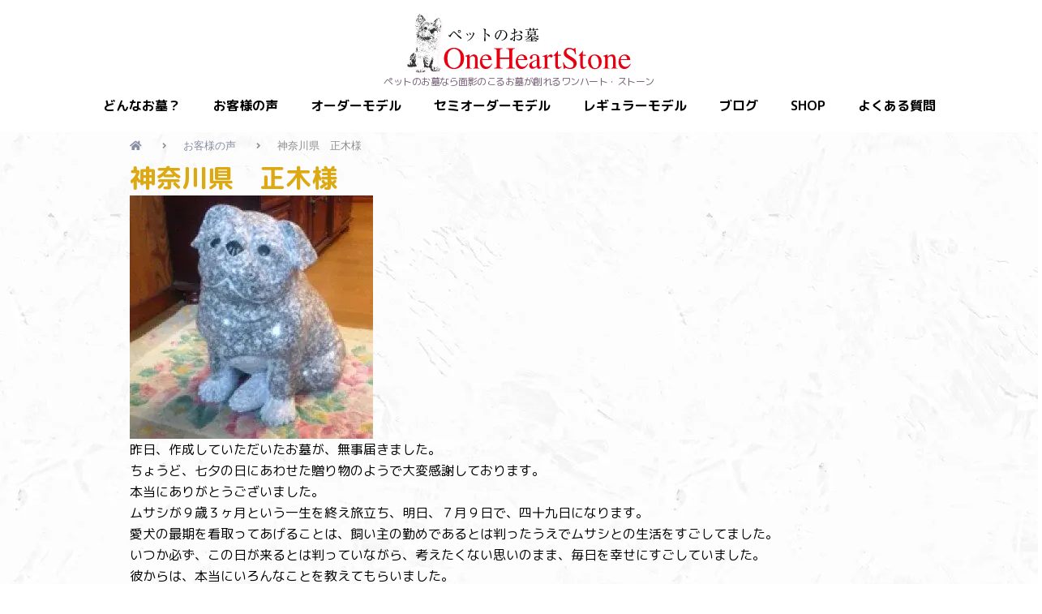

--- FILE ---
content_type: text/css
request_url: https://oneheart-stone.com/wp-content/uploads/elementor/css/post-6.css?ver=1769821332
body_size: 618
content:
.elementor-kit-6{--e-global-color-primary:#BD2935;--e-global-color-secondary:#000000;--e-global-color-text:#000000;--e-global-color-accent:#FFFAF0;--e-global-color-742afa6:#705A72;--e-global-color-e27129e:#FFFBDB;--e-global-color-33de29a:#A80D19;--e-global-color-814e10d:#171C61;--e-global-color-1b4ba94:#38901D;--e-global-color-05e0d41:#427234;--e-global-typography-primary-font-family:"M PLUS Rounded 1c";--e-global-typography-primary-font-weight:600;--e-global-typography-secondary-font-family:"M PLUS Rounded 1c";--e-global-typography-secondary-font-weight:400;--e-global-typography-text-font-family:"M PLUS Rounded 1c";--e-global-typography-text-font-weight:400;--e-global-typography-accent-font-family:"M PLUS Rounded 1c";--e-global-typography-accent-font-weight:500;background-image:url("https://i0.wp.com/oneheart-stone.com/wp-content/uploads/2023/06/white_00081.jpg?fit=812%2C542&ssl=1");background-repeat:repeat;}.elementor-kit-6 e-page-transition{background-color:#FFBC7D;}body{overflow-x:inherit !important;}.elementor a, .elementor a:link, .elementor a:focus, .elementor a:active, .elementor a:hover{text-decoration:inherit !important;}.elementor a:link, .elementor .smooth-hover a:link, {transition:inherit;}.elementor-kit-6 button,.elementor-kit-6 input[type="button"],.elementor-kit-6 input[type="submit"],.elementor-kit-6 .elementor-button{font-family:"M PLUS Rounded 1c", Sans-serif;}.elementor-section.elementor-section-boxed > .elementor-container{max-width:1140px;}.e-con{--container-max-width:1140px;}.elementor-widget:not(:last-child){margin-block-end:20px;}.elementor-element{--widgets-spacing:20px 20px;--widgets-spacing-row:20px;--widgets-spacing-column:20px;}{}h1.entry-title{display:var(--page-title-display);}@media(max-width:1024px){.elementor-section.elementor-section-boxed > .elementor-container{max-width:1024px;}.e-con{--container-max-width:1024px;}}@media(max-width:767px){.elementor-section.elementor-section-boxed > .elementor-container{max-width:767px;}.e-con{--container-max-width:767px;}}

--- FILE ---
content_type: text/css
request_url: https://oneheart-stone.com/wp-content/uploads/elementor/css/post-347.css?ver=1769821332
body_size: 1036
content:
.elementor-347 .elementor-element.elementor-element-ad2a16f{--display:flex;--flex-direction:row;--container-widget-width:initial;--container-widget-height:100%;--container-widget-flex-grow:1;--container-widget-align-self:stretch;--flex-wrap-mobile:wrap;--justify-content:center;--gap:0px 0px;--row-gap:0px;--column-gap:0px;--flex-wrap:wrap;}.elementor-347 .elementor-element.elementor-element-ad2a16f:not(.elementor-motion-effects-element-type-background), .elementor-347 .elementor-element.elementor-element-ad2a16f > .elementor-motion-effects-container > .elementor-motion-effects-layer{background-color:var( --e-global-color-astglobalcolor5 );}.elementor-widget-theme-site-logo .widget-image-caption{color:var( --e-global-color-text );font-family:var( --e-global-typography-text-font-family ), Sans-serif;font-weight:var( --e-global-typography-text-font-weight );}.elementor-347 .elementor-element.elementor-element-5678162{width:100%;max-width:100%;text-align:center;}.elementor-347 .elementor-element.elementor-element-5678162.elementor-element{--flex-grow:0;--flex-shrink:0;}.elementor-347 .elementor-element.elementor-element-5678162 img{width:300px;}.elementor-widget-heading .elementor-heading-title{font-family:var( --e-global-typography-primary-font-family ), Sans-serif;font-weight:var( --e-global-typography-primary-font-weight );color:var( --e-global-color-primary );}.elementor-347 .elementor-element.elementor-element-de981f7.ob-harakiri{writing-mode:inherit;}.elementor-347 .elementor-element.elementor-element-de981f7.ob-harakiri .elementor-heading-title{writing-mode:inherit;}.elementor-347 .elementor-element.elementor-element-de981f7.ob-harakiri div{writing-mode:inherit;}.elementor-347 .elementor-element.elementor-element-de981f7{width:100%;max-width:100%;text-align:center;}.elementor-347 .elementor-element.elementor-element-de981f7 > .elementor-widget-container{margin:0px 0px 0px 0px;padding:0px 0px 0px 0px;}.elementor-347 .elementor-element.elementor-element-de981f7 .elementor-heading-title{font-family:"M PLUS Rounded 1c", Sans-serif;font-size:12px;font-weight:400;line-height:12px;letter-spacing:-0.5px;color:var( --e-global-color-742afa6 );}.elementor-347 .elementor-element.elementor-element-de981f7.ob-harakiri > div, .elementor-347 .elementor-element.elementor-element-de981f7.ob-harakiri > h1, .elementor-347 .elementor-element.elementor-element-de981f7.ob-harakiri > h2, .elementor-347 .elementor-element.elementor-element-de981f7.ob-harakiri > h3, .elementor-347 .elementor-element.elementor-element-de981f7.ob-harakiri > h4, .elementor-347 .elementor-element.elementor-element-de981f7.ob-harakiri > h5, .elementor-347 .elementor-element.elementor-element-de981f7.ob-harakiri > h6, .elementor-347 .elementor-element.elementor-element-de981f7.ob-harakiri > p{transform:rotate(0deg);}.elementor-347 .elementor-element.elementor-element-de981f7 > div{text-indent:0px;mix-blend-mode:inherit;}.elementor-widget-nav-menu .elementor-nav-menu .elementor-item{font-family:var( --e-global-typography-primary-font-family ), Sans-serif;font-weight:var( --e-global-typography-primary-font-weight );}.elementor-widget-nav-menu .elementor-nav-menu--main .elementor-item{color:var( --e-global-color-text );fill:var( --e-global-color-text );}.elementor-widget-nav-menu .elementor-nav-menu--main .elementor-item:hover,
					.elementor-widget-nav-menu .elementor-nav-menu--main .elementor-item.elementor-item-active,
					.elementor-widget-nav-menu .elementor-nav-menu--main .elementor-item.highlighted,
					.elementor-widget-nav-menu .elementor-nav-menu--main .elementor-item:focus{color:var( --e-global-color-accent );fill:var( --e-global-color-accent );}.elementor-widget-nav-menu .elementor-nav-menu--main:not(.e--pointer-framed) .elementor-item:before,
					.elementor-widget-nav-menu .elementor-nav-menu--main:not(.e--pointer-framed) .elementor-item:after{background-color:var( --e-global-color-accent );}.elementor-widget-nav-menu .e--pointer-framed .elementor-item:before,
					.elementor-widget-nav-menu .e--pointer-framed .elementor-item:after{border-color:var( --e-global-color-accent );}.elementor-widget-nav-menu{--e-nav-menu-divider-color:var( --e-global-color-text );}.elementor-widget-nav-menu .elementor-nav-menu--dropdown .elementor-item, .elementor-widget-nav-menu .elementor-nav-menu--dropdown  .elementor-sub-item{font-family:var( --e-global-typography-accent-font-family ), Sans-serif;font-weight:var( --e-global-typography-accent-font-weight );}.elementor-347 .elementor-element.elementor-element-48a79f0{width:auto;max-width:auto;align-self:flex-end;}.elementor-347 .elementor-element.elementor-element-48a79f0 > .elementor-widget-container{margin:0px 0px 0px 0px;padding:0px 0px 0px 0px;}.elementor-347 .elementor-element.elementor-element-48a79f0 .elementor-nav-menu--main .elementor-item:hover,
					.elementor-347 .elementor-element.elementor-element-48a79f0 .elementor-nav-menu--main .elementor-item.elementor-item-active,
					.elementor-347 .elementor-element.elementor-element-48a79f0 .elementor-nav-menu--main .elementor-item.highlighted,
					.elementor-347 .elementor-element.elementor-element-48a79f0 .elementor-nav-menu--main .elementor-item:focus{color:#8A6464;fill:#8A6464;}.elementor-347 .elementor-element.elementor-element-48a79f0 .elementor-nav-menu--main:not(.e--pointer-framed) .elementor-item:before,
					.elementor-347 .elementor-element.elementor-element-48a79f0 .elementor-nav-menu--main:not(.e--pointer-framed) .elementor-item:after{background-color:#8A6464;}.elementor-347 .elementor-element.elementor-element-48a79f0 .e--pointer-framed .elementor-item:before,
					.elementor-347 .elementor-element.elementor-element-48a79f0 .e--pointer-framed .elementor-item:after{border-color:#8A6464;}.elementor-347 .elementor-element.elementor-element-48a79f0 .elementor-nav-menu--dropdown{border-style:none;}.elementor-theme-builder-content-area{height:400px;}.elementor-location-header:before, .elementor-location-footer:before{content:"";display:table;clear:both;}@media(max-width:1024px){.elementor-347 .elementor-element.elementor-element-5678162 > .elementor-widget-container{margin:0px 0px 0px 0px;padding:0px 0px 0px 0px;}.elementor-347 .elementor-element.elementor-element-48a79f0{width:auto;max-width:auto;}.elementor-347 .elementor-element.elementor-element-48a79f0 > .elementor-widget-container{margin:0px 0px 0px 0px;}}@media(max-width:767px){.elementor-347 .elementor-element.elementor-element-5678162 > .elementor-widget-container{margin:0px 0px 0px 0px;padding:14px 0px 0px 0px;}.elementor-347 .elementor-element.elementor-element-5678162{text-align:start;}.elementor-347 .elementor-element.elementor-element-5678162 img{width:60%;}.elementor-347 .elementor-element.elementor-element-de981f7{width:auto;max-width:auto;}.elementor-347 .elementor-element.elementor-element-de981f7 > .elementor-widget-container{margin:-65px 0px 0px 0px;padding:0px 0px 0px 0px;}.elementor-347 .elementor-element.elementor-element-48a79f0 > .elementor-widget-container{margin:-36px 0px 0px 280px;padding:0px 0px 0px 0px;}}

--- FILE ---
content_type: text/css
request_url: https://oneheart-stone.com/wp-content/uploads/elementor/css/post-353.css?ver=1769821332
body_size: 3212
content:
.elementor-353 .elementor-element.elementor-element-d2ae951:not(.elementor-motion-effects-element-type-background), .elementor-353 .elementor-element.elementor-element-d2ae951 > .elementor-motion-effects-container > .elementor-motion-effects-layer{background-color:#FFFFFF;}.elementor-353 .elementor-element.elementor-element-d2ae951{transition:background 0.3s, border 0.3s, border-radius 0.3s, box-shadow 0.3s;margin-top:0px;margin-bottom:0px;padding:25px 20px 20px 20px;}.elementor-353 .elementor-element.elementor-element-d2ae951 > .elementor-background-overlay{transition:background 0.3s, border-radius 0.3s, opacity 0.3s;}.elementor-353 .elementor-element.elementor-element-4424406 > .elementor-widget-wrap > .elementor-widget:not(.elementor-widget__width-auto):not(.elementor-widget__width-initial):not(:last-child):not(.elementor-absolute){margin-block-end:0px;}.elementor-353 .elementor-element.elementor-element-4424406 > .elementor-element-populated{margin:0px 0px 0px 0px;--e-column-margin-right:0px;--e-column-margin-left:0px;}.elementor-widget-image .widget-image-caption{color:var( --e-global-color-text );font-family:var( --e-global-typography-text-font-family ), Sans-serif;font-weight:var( --e-global-typography-text-font-weight );}.elementor-353 .elementor-element.elementor-element-cde165a > .elementor-widget-container{margin:0px -60px -25px -25px;}.elementor-353 .elementor-element.elementor-element-cde165a{text-align:center;}.elementor-353 .elementor-element.elementor-element-cde165a img{width:100%;}.elementor-353 .elementor-element.elementor-element-3e1f17b{--spacer-size:50px;}.elementor-widget-heading .elementor-heading-title{font-family:var( --e-global-typography-primary-font-family ), Sans-serif;font-weight:var( --e-global-typography-primary-font-weight );color:var( --e-global-color-primary );}.elementor-353 .elementor-element.elementor-element-15ef2fa.ob-harakiri{writing-mode:inherit;}.elementor-353 .elementor-element.elementor-element-15ef2fa.ob-harakiri .elementor-heading-title{writing-mode:inherit;}.elementor-353 .elementor-element.elementor-element-15ef2fa.ob-harakiri div{writing-mode:inherit;}.elementor-353 .elementor-element.elementor-element-15ef2fa > .elementor-widget-container{padding:0px 0px 0px 0px;}.elementor-353 .elementor-element.elementor-element-15ef2fa{text-align:center;}.elementor-353 .elementor-element.elementor-element-15ef2fa .elementor-heading-title{color:var( --e-global-color-742afa6 );}.elementor-353 .elementor-element.elementor-element-15ef2fa.ob-harakiri > div, .elementor-353 .elementor-element.elementor-element-15ef2fa.ob-harakiri > h1, .elementor-353 .elementor-element.elementor-element-15ef2fa.ob-harakiri > h2, .elementor-353 .elementor-element.elementor-element-15ef2fa.ob-harakiri > h3, .elementor-353 .elementor-element.elementor-element-15ef2fa.ob-harakiri > h4, .elementor-353 .elementor-element.elementor-element-15ef2fa.ob-harakiri > h5, .elementor-353 .elementor-element.elementor-element-15ef2fa.ob-harakiri > h6, .elementor-353 .elementor-element.elementor-element-15ef2fa.ob-harakiri > p{transform:rotate(0deg);}.elementor-353 .elementor-element.elementor-element-15ef2fa > div{text-indent:0px;mix-blend-mode:inherit;}.elementor-353 .elementor-element.elementor-element-e63a5f7{padding:0px 0px 0px 0px;}.elementor-bc-flex-widget .elementor-353 .elementor-element.elementor-element-dbf752c.elementor-column .elementor-widget-wrap{align-items:center;}.elementor-353 .elementor-element.elementor-element-dbf752c.elementor-column.elementor-element[data-element_type="column"] > .elementor-widget-wrap.elementor-element-populated{align-content:center;align-items:center;}.elementor-353 .elementor-element.elementor-element-dbf752c > .elementor-element-populated{margin:0px 0px 0px 0px;--e-column-margin-right:0px;--e-column-margin-left:0px;padding:0px 0px 0px 0px;}.elementor-353 .elementor-element.elementor-element-5d42981 > .elementor-widget-container{margin:0px -30px 0px 0px;padding:0px 0px 0px 0px;}.elementor-353 .elementor-element.elementor-element-5d42981 img{width:50%;}.elementor-bc-flex-widget .elementor-353 .elementor-element.elementor-element-127eb07.elementor-column .elementor-widget-wrap{align-items:center;}.elementor-353 .elementor-element.elementor-element-127eb07.elementor-column.elementor-element[data-element_type="column"] > .elementor-widget-wrap.elementor-element-populated{align-content:center;align-items:center;}.elementor-353 .elementor-element.elementor-element-127eb07 > .elementor-element-populated{padding:0px 0px 0px 0px;}.elementor-353 .elementor-element.elementor-element-edf8211.ob-harakiri{writing-mode:inherit;}.elementor-353 .elementor-element.elementor-element-edf8211.ob-harakiri .elementor-heading-title{writing-mode:inherit;}.elementor-353 .elementor-element.elementor-element-edf8211.ob-harakiri div{writing-mode:inherit;}.elementor-353 .elementor-element.elementor-element-edf8211{width:var( --container-widget-width, 104.934% );max-width:104.934%;--container-widget-width:104.934%;--container-widget-flex-grow:0;text-align:center;}.elementor-353 .elementor-element.elementor-element-edf8211 .elementor-heading-title{color:var( --e-global-color-primary );}.elementor-353 .elementor-element.elementor-element-edf8211.ob-harakiri > div, .elementor-353 .elementor-element.elementor-element-edf8211.ob-harakiri > h1, .elementor-353 .elementor-element.elementor-element-edf8211.ob-harakiri > h2, .elementor-353 .elementor-element.elementor-element-edf8211.ob-harakiri > h3, .elementor-353 .elementor-element.elementor-element-edf8211.ob-harakiri > h4, .elementor-353 .elementor-element.elementor-element-edf8211.ob-harakiri > h5, .elementor-353 .elementor-element.elementor-element-edf8211.ob-harakiri > h6, .elementor-353 .elementor-element.elementor-element-edf8211.ob-harakiri > p{transform:rotate(0deg);}.elementor-353 .elementor-element.elementor-element-edf8211 > div{text-indent:0px;mix-blend-mode:inherit;}.elementor-bc-flex-widget .elementor-353 .elementor-element.elementor-element-7cfe55e.elementor-column .elementor-widget-wrap{align-items:center;}.elementor-353 .elementor-element.elementor-element-7cfe55e.elementor-column.elementor-element[data-element_type="column"] > .elementor-widget-wrap.elementor-element-populated{align-content:center;align-items:center;}.elementor-353 .elementor-element.elementor-element-7cfe55e > .elementor-element-populated{transition:background 0.3s, border 0.3s, border-radius 0.3s, box-shadow 0.3s;margin:0px 0px 0px 0px;--e-column-margin-right:0px;--e-column-margin-left:0px;}.elementor-353 .elementor-element.elementor-element-7cfe55e > .elementor-element-populated > .elementor-background-overlay{transition:background 0.3s, border-radius 0.3s, opacity 0.3s;}.elementor-widget-nav-menu .elementor-nav-menu .elementor-item{font-family:var( --e-global-typography-primary-font-family ), Sans-serif;font-weight:var( --e-global-typography-primary-font-weight );}.elementor-widget-nav-menu .elementor-nav-menu--main .elementor-item{color:var( --e-global-color-text );fill:var( --e-global-color-text );}.elementor-widget-nav-menu .elementor-nav-menu--main .elementor-item:hover,
					.elementor-widget-nav-menu .elementor-nav-menu--main .elementor-item.elementor-item-active,
					.elementor-widget-nav-menu .elementor-nav-menu--main .elementor-item.highlighted,
					.elementor-widget-nav-menu .elementor-nav-menu--main .elementor-item:focus{color:var( --e-global-color-accent );fill:var( --e-global-color-accent );}.elementor-widget-nav-menu .elementor-nav-menu--main:not(.e--pointer-framed) .elementor-item:before,
					.elementor-widget-nav-menu .elementor-nav-menu--main:not(.e--pointer-framed) .elementor-item:after{background-color:var( --e-global-color-accent );}.elementor-widget-nav-menu .e--pointer-framed .elementor-item:before,
					.elementor-widget-nav-menu .e--pointer-framed .elementor-item:after{border-color:var( --e-global-color-accent );}.elementor-widget-nav-menu{--e-nav-menu-divider-color:var( --e-global-color-text );}.elementor-widget-nav-menu .elementor-nav-menu--dropdown .elementor-item, .elementor-widget-nav-menu .elementor-nav-menu--dropdown  .elementor-sub-item{font-family:var( --e-global-typography-accent-font-family ), Sans-serif;font-weight:var( --e-global-typography-accent-font-weight );}.elementor-353 .elementor-element.elementor-element-fb47d60{width:var( --container-widget-width, 101.576% );max-width:101.576%;--container-widget-width:101.576%;--container-widget-flex-grow:0;}.elementor-353 .elementor-element.elementor-element-fb47d60 .elementor-nav-menu--main .elementor-item{color:var( --e-global-color-text );fill:var( --e-global-color-text );}.elementor-353 .elementor-element.elementor-element-fb47d60 .elementor-nav-menu--main .elementor-item:hover,
					.elementor-353 .elementor-element.elementor-element-fb47d60 .elementor-nav-menu--main .elementor-item.elementor-item-active,
					.elementor-353 .elementor-element.elementor-element-fb47d60 .elementor-nav-menu--main .elementor-item.highlighted,
					.elementor-353 .elementor-element.elementor-element-fb47d60 .elementor-nav-menu--main .elementor-item:focus{color:var( --e-global-color-primary );fill:var( --e-global-color-primary );}.elementor-353 .elementor-element.elementor-element-23c9dcf > .elementor-element-populated{margin:0px 0px 0px -30px;--e-column-margin-right:0px;--e-column-margin-left:-30px;}.elementor-353 .elementor-element.elementor-element-de0c2d1{width:var( --container-widget-width, 118.933% );max-width:118.933%;--container-widget-width:118.933%;--container-widget-flex-grow:0;}.elementor-353 .elementor-element.elementor-element-de0c2d1 > .elementor-widget-container{margin:0px 0px 0px 0px;}.elementor-353 .elementor-element.elementor-element-de0c2d1 .elementor-nav-menu--main .elementor-item{color:var( --e-global-color-text );fill:var( --e-global-color-text );}.elementor-353 .elementor-element.elementor-element-de0c2d1 .elementor-nav-menu--main .elementor-item:hover,
					.elementor-353 .elementor-element.elementor-element-de0c2d1 .elementor-nav-menu--main .elementor-item.elementor-item-active,
					.elementor-353 .elementor-element.elementor-element-de0c2d1 .elementor-nav-menu--main .elementor-item.highlighted,
					.elementor-353 .elementor-element.elementor-element-de0c2d1 .elementor-nav-menu--main .elementor-item:focus{color:var( --e-global-color-primary );fill:var( --e-global-color-primary );}.elementor-353 .elementor-element.elementor-element-4cae4aa > .elementor-element-populated{margin:0px 0px 0px 0px;--e-column-margin-right:0px;--e-column-margin-left:0px;}.elementor-353 .elementor-element.elementor-element-cad79e4{width:var( --container-widget-width, 102.658% );max-width:102.658%;--container-widget-width:102.658%;--container-widget-flex-grow:0;}.elementor-353 .elementor-element.elementor-element-cad79e4 img{width:240px;}.elementor-353 .elementor-element.elementor-element-cb780fe{width:var( --container-widget-width, 99.588% );max-width:99.588%;--container-widget-width:99.588%;--container-widget-flex-grow:0;}.elementor-353 .elementor-element.elementor-element-cb780fe img{width:240px;}.elementor-353 .elementor-element.elementor-element-3a423b4:not(.elementor-motion-effects-element-type-background), .elementor-353 .elementor-element.elementor-element-3a423b4 > .elementor-motion-effects-container > .elementor-motion-effects-layer{background-color:#FFFFFF;}.elementor-353 .elementor-element.elementor-element-3a423b4{transition:background 0.3s, border 0.3s, border-radius 0.3s, box-shadow 0.3s;}.elementor-353 .elementor-element.elementor-element-3a423b4 > .elementor-background-overlay{transition:background 0.3s, border-radius 0.3s, opacity 0.3s;}.elementor-353 .elementor-element.elementor-element-9c019db.ob-harakiri{writing-mode:inherit;}.elementor-353 .elementor-element.elementor-element-9c019db.ob-harakiri .elementor-heading-title{writing-mode:inherit;}.elementor-353 .elementor-element.elementor-element-9c019db.ob-harakiri div{writing-mode:inherit;}.elementor-353 .elementor-element.elementor-element-9c019db.ob-harakiri > div, .elementor-353 .elementor-element.elementor-element-9c019db.ob-harakiri > h1, .elementor-353 .elementor-element.elementor-element-9c019db.ob-harakiri > h2, .elementor-353 .elementor-element.elementor-element-9c019db.ob-harakiri > h3, .elementor-353 .elementor-element.elementor-element-9c019db.ob-harakiri > h4, .elementor-353 .elementor-element.elementor-element-9c019db.ob-harakiri > h5, .elementor-353 .elementor-element.elementor-element-9c019db.ob-harakiri > h6, .elementor-353 .elementor-element.elementor-element-9c019db.ob-harakiri > p{transform:rotate(0deg);}.elementor-353 .elementor-element.elementor-element-9c019db > div{text-indent:0px;mix-blend-mode:inherit;}.elementor-353 .elementor-element.elementor-element-b5094e7 .elementor-nav-menu .elementor-item{font-family:"M PLUS Rounded 1c", Sans-serif;font-weight:400;}.elementor-353 .elementor-element.elementor-element-b5094e7 .elementor-nav-menu--main .elementor-item:hover,
					.elementor-353 .elementor-element.elementor-element-b5094e7 .elementor-nav-menu--main .elementor-item.elementor-item-active,
					.elementor-353 .elementor-element.elementor-element-b5094e7 .elementor-nav-menu--main .elementor-item.highlighted,
					.elementor-353 .elementor-element.elementor-element-b5094e7 .elementor-nav-menu--main .elementor-item:focus{color:var( --e-global-color-secondary );fill:var( --e-global-color-secondary );}.elementor-353 .elementor-element.elementor-element-bfa0043 .elementor-nav-menu .elementor-item{font-family:"M PLUS Rounded 1c", Sans-serif;font-weight:400;}.elementor-353 .elementor-element.elementor-element-bfa0043 .elementor-nav-menu--main .elementor-item:hover,
					.elementor-353 .elementor-element.elementor-element-bfa0043 .elementor-nav-menu--main .elementor-item.elementor-item-active,
					.elementor-353 .elementor-element.elementor-element-bfa0043 .elementor-nav-menu--main .elementor-item.highlighted,
					.elementor-353 .elementor-element.elementor-element-bfa0043 .elementor-nav-menu--main .elementor-item:focus{color:var( --e-global-color-secondary );fill:var( --e-global-color-secondary );}.elementor-353 .elementor-element.elementor-element-27a0698:not(.elementor-motion-effects-element-type-background), .elementor-353 .elementor-element.elementor-element-27a0698 > .elementor-motion-effects-container > .elementor-motion-effects-layer{background-color:var( --e-global-color-primary );}.elementor-353 .elementor-element.elementor-element-27a0698{transition:background 0.3s, border 0.3s, border-radius 0.3s, box-shadow 0.3s;}.elementor-353 .elementor-element.elementor-element-27a0698 > .elementor-background-overlay{transition:background 0.3s, border-radius 0.3s, opacity 0.3s;}.elementor-353 .elementor-element.elementor-element-d8e6377 > .elementor-widget-container{margin:-15px -15px -15px -15px;}.elementor-353 .elementor-element.elementor-element-d8e6377 .elementor-nav-menu .elementor-item{font-family:"M PLUS Rounded 1c", Sans-serif;font-size:11px;font-weight:600;}.elementor-353 .elementor-element.elementor-element-d8e6377 .elementor-nav-menu--main .elementor-item{color:#FFFFFF;fill:#FFFFFF;}.elementor-353 .elementor-element.elementor-element-d8e6377 .elementor-nav-menu--main .elementor-item:hover,
					.elementor-353 .elementor-element.elementor-element-d8e6377 .elementor-nav-menu--main .elementor-item.elementor-item-active,
					.elementor-353 .elementor-element.elementor-element-d8e6377 .elementor-nav-menu--main .elementor-item.highlighted,
					.elementor-353 .elementor-element.elementor-element-d8e6377 .elementor-nav-menu--main .elementor-item:focus{color:#FFFFFF;fill:#FFFFFF;}.elementor-353 .elementor-element.elementor-element-d8e6377{--e-nav-menu-divider-content:"";--e-nav-menu-divider-style:solid;--e-nav-menu-divider-color:#FFFFFF;}.elementor-widget-text-editor{font-family:var( --e-global-typography-text-font-family ), Sans-serif;font-weight:var( --e-global-typography-text-font-weight );color:var( --e-global-color-text );}.elementor-widget-text-editor.ob-postman blockquote{font-family:var( --e-global-typography-text-font-family ), Sans-serif;font-weight:var( --e-global-typography-text-font-weight );}.elementor-widget-text-editor.ob-postman blockquote cite{font-family:var( --e-global-typography-text-font-family ), Sans-serif;font-weight:var( --e-global-typography-text-font-weight );}.elementor-widget-text-editor.elementor-drop-cap-view-stacked .elementor-drop-cap{background-color:var( --e-global-color-primary );}.elementor-widget-text-editor.elementor-drop-cap-view-framed .elementor-drop-cap, .elementor-widget-text-editor.elementor-drop-cap-view-default .elementor-drop-cap{color:var( --e-global-color-primary );border-color:var( --e-global-color-primary );}.elementor-353 .elementor-element.elementor-element-acee4c7.ob-harakiri{writing-mode:inherit;}.elementor-353 .elementor-element.elementor-element-acee4c7.ob-harakiri .elementor-heading-title{writing-mode:inherit;}.elementor-353 .elementor-element.elementor-element-acee4c7.ob-harakiri div{writing-mode:inherit;}.elementor-353 .elementor-element.elementor-element-acee4c7 > .elementor-widget-container{margin:-15px 0px 0px 0px;}.elementor-353 .elementor-element.elementor-element-acee4c7{text-align:center;font-family:"M PLUS Rounded 1c", Sans-serif;font-size:12px;font-weight:400;color:#FFFFFF;}.elementor-353 .elementor-element.elementor-element-acee4c7.ob-harakiri > div, .elementor-353 .elementor-element.elementor-element-acee4c7.ob-harakiri > h1, .elementor-353 .elementor-element.elementor-element-acee4c7.ob-harakiri > h2, .elementor-353 .elementor-element.elementor-element-acee4c7.ob-harakiri > h3, .elementor-353 .elementor-element.elementor-element-acee4c7.ob-harakiri > h4, .elementor-353 .elementor-element.elementor-element-acee4c7.ob-harakiri > h5, .elementor-353 .elementor-element.elementor-element-acee4c7.ob-harakiri > h6, .elementor-353 .elementor-element.elementor-element-acee4c7.ob-harakiri > p{transform:rotate(0deg);}.elementor-353 .elementor-element.elementor-element-acee4c7 > div{text-indent:0px;mix-blend-mode:inherit;}.elementor-353 .elementor-element.elementor-element-123edcc{--display:flex;--position:fixed;--flex-direction:row;--container-widget-width:initial;--container-widget-height:100%;--container-widget-flex-grow:1;--container-widget-align-self:stretch;--flex-wrap-mobile:wrap;bottom:0px;}.elementor-353 .elementor-element.elementor-element-123edcc:not(.elementor-motion-effects-element-type-background), .elementor-353 .elementor-element.elementor-element-123edcc > .elementor-motion-effects-container > .elementor-motion-effects-layer{background-color:#503527;}body:not(.rtl) .elementor-353 .elementor-element.elementor-element-123edcc{left:0px;}body.rtl .elementor-353 .elementor-element.elementor-element-123edcc{right:0px;}.elementor-widget-icon-box.elementor-view-stacked .elementor-icon{background-color:var( --e-global-color-primary );}.elementor-widget-icon-box.elementor-view-framed .elementor-icon, .elementor-widget-icon-box.elementor-view-default .elementor-icon{fill:var( --e-global-color-primary );color:var( --e-global-color-primary );border-color:var( --e-global-color-primary );}.elementor-widget-icon-box .elementor-icon-box-title, .elementor-widget-icon-box .elementor-icon-box-title a{font-family:var( --e-global-typography-primary-font-family ), Sans-serif;font-weight:var( --e-global-typography-primary-font-weight );}.elementor-widget-icon-box .elementor-icon-box-title{color:var( --e-global-color-primary );}.elementor-widget-icon-box:has(:hover) .elementor-icon-box-title,
					 .elementor-widget-icon-box:has(:focus) .elementor-icon-box-title{color:var( --e-global-color-primary );}.elementor-widget-icon-box .elementor-icon-box-description{font-family:var( --e-global-typography-text-font-family ), Sans-serif;font-weight:var( --e-global-typography-text-font-weight );color:var( --e-global-color-text );}.elementor-353 .elementor-element.elementor-element-66a763a > .elementor-widget-container{border-style:solid;border-color:#926B6A;}.elementor-353 .elementor-element.elementor-element-66a763a .elementor-icon-box-wrapper{gap:15px;}.elementor-353 .elementor-element.elementor-element-66a763a.elementor-view-stacked .elementor-icon{background-color:var( --e-global-color-accent );}.elementor-353 .elementor-element.elementor-element-66a763a.elementor-view-framed .elementor-icon, .elementor-353 .elementor-element.elementor-element-66a763a.elementor-view-default .elementor-icon{fill:var( --e-global-color-accent );color:var( --e-global-color-accent );border-color:var( --e-global-color-accent );}.elementor-353 .elementor-element.elementor-element-66a763a .elementor-icon-box-img{overflow:hidden;}.elementor-353 .elementor-element.elementor-element-66a763a .elementor-icon-box-title, .elementor-353 .elementor-element.elementor-element-66a763a .elementor-icon-box-title a{font-family:"M PLUS Rounded 1c", Sans-serif;font-weight:400;}.elementor-353 .elementor-element.elementor-element-66a763a .elementor-icon-box-title{color:var( --e-global-color-accent );}.elementor-353 .elementor-element.elementor-element-94ac34a > .elementor-widget-container{border-style:solid;border-color:#926B6A;}.elementor-353 .elementor-element.elementor-element-94ac34a .elementor-icon-box-wrapper{gap:15px;}.elementor-353 .elementor-element.elementor-element-94ac34a.elementor-view-stacked .elementor-icon{background-color:var( --e-global-color-accent );}.elementor-353 .elementor-element.elementor-element-94ac34a.elementor-view-framed .elementor-icon, .elementor-353 .elementor-element.elementor-element-94ac34a.elementor-view-default .elementor-icon{fill:var( --e-global-color-accent );color:var( --e-global-color-accent );border-color:var( --e-global-color-accent );}.elementor-353 .elementor-element.elementor-element-94ac34a .elementor-icon-box-img{overflow:hidden;}.elementor-353 .elementor-element.elementor-element-94ac34a .elementor-icon-box-title, .elementor-353 .elementor-element.elementor-element-94ac34a .elementor-icon-box-title a{font-family:"M PLUS Rounded 1c", Sans-serif;font-weight:400;}.elementor-353 .elementor-element.elementor-element-94ac34a .elementor-icon-box-title{color:var( --e-global-color-accent );}.elementor-353 .elementor-element.elementor-element-17e79c5 .elementor-icon-box-wrapper{gap:15px;}.elementor-353 .elementor-element.elementor-element-17e79c5.elementor-view-stacked .elementor-icon{background-color:var( --e-global-color-accent );}.elementor-353 .elementor-element.elementor-element-17e79c5.elementor-view-framed .elementor-icon, .elementor-353 .elementor-element.elementor-element-17e79c5.elementor-view-default .elementor-icon{fill:var( --e-global-color-accent );color:var( --e-global-color-accent );border-color:var( --e-global-color-accent );}.elementor-353 .elementor-element.elementor-element-17e79c5 .elementor-icon-box-img{overflow:hidden;}.elementor-353 .elementor-element.elementor-element-17e79c5 .elementor-icon-box-title, .elementor-353 .elementor-element.elementor-element-17e79c5 .elementor-icon-box-title a{font-family:"M PLUS Rounded 1c", Sans-serif;font-weight:400;}.elementor-353 .elementor-element.elementor-element-17e79c5 .elementor-icon-box-title{color:var( --e-global-color-accent );}.elementor-theme-builder-content-area{height:400px;}.elementor-location-header:before, .elementor-location-footer:before{content:"";display:table;clear:both;}@media(min-width:768px){.elementor-353 .elementor-element.elementor-element-4424406{width:35%;}.elementor-353 .elementor-element.elementor-element-dbf752c{width:24.465%;}.elementor-353 .elementor-element.elementor-element-127eb07{width:75.534%;}.elementor-353 .elementor-element.elementor-element-7cfe55e{width:65%;}.elementor-353 .elementor-element.elementor-element-cb661f0{width:30%;}.elementor-353 .elementor-element.elementor-element-23c9dcf{width:29.283%;}.elementor-353 .elementor-element.elementor-element-4cae4aa{width:40%;}}@media(max-width:1024px) and (min-width:768px){.elementor-353 .elementor-element.elementor-element-4424406{width:50%;}.elementor-353 .elementor-element.elementor-element-7cfe55e{width:50%;}.elementor-353 .elementor-element.elementor-element-cb661f0{width:50%;}.elementor-353 .elementor-element.elementor-element-23c9dcf{width:50%;}.elementor-353 .elementor-element.elementor-element-4cae4aa{width:100%;}}@media(max-width:1024px){.elementor-353 .elementor-element.elementor-element-5d42981 > .elementor-widget-container{margin:-20px -20px -20px -20px;}.elementor-353 .elementor-element.elementor-element-cad79e4 img{width:220px;}.elementor-353 .elementor-element.elementor-element-cb780fe img{width:220px;}}@media(max-width:767px){.elementor-353 .elementor-element.elementor-element-356cc5d.elementor-column > .elementor-widget-wrap{justify-content:center;}.elementor-353 .elementor-element.elementor-element-356cc5d > .elementor-element-populated{margin:0px 0px 0px 0px;--e-column-margin-right:0px;--e-column-margin-left:0px;padding:10px 10px 10px 10px;}.elementor-353 .elementor-element.elementor-element-daf06f6 img{width:75%;}.elementor-353 .elementor-element.elementor-element-be80b9c{width:var( --container-widget-width, 68px );max-width:68px;--container-widget-width:68px;--container-widget-flex-grow:0;text-align:center;}.elementor-353 .elementor-element.elementor-element-be80b9c img{width:50%;}.elementor-353 .elementor-element.elementor-element-9c019db{width:var( --container-widget-width, 201px );max-width:201px;--container-widget-width:201px;--container-widget-flex-grow:0;text-align:center;}.elementor-353 .elementor-element.elementor-element-b5094e7{width:var( --container-widget-width, 50% );max-width:50%;--container-widget-width:50%;--container-widget-flex-grow:0;--e-nav-menu-horizontal-menu-item-margin:calc( 0px / 2 );}.elementor-353 .elementor-element.elementor-element-b5094e7 > .elementor-widget-container{margin:0px 0px 0px 0px;padding:0px 0px 0px 0px;}.elementor-353 .elementor-element.elementor-element-b5094e7 .elementor-nav-menu .elementor-item{font-size:14px;line-height:0.7em;}.elementor-353 .elementor-element.elementor-element-b5094e7 .elementor-nav-menu--main:not(.elementor-nav-menu--layout-horizontal) .elementor-nav-menu > li:not(:last-child){margin-bottom:0px;}.elementor-353 .elementor-element.elementor-element-bfa0043{width:var( --container-widget-width, 50% );max-width:50%;--container-widget-width:50%;--container-widget-flex-grow:0;}.elementor-353 .elementor-element.elementor-element-bfa0043 > .elementor-widget-container{margin:0px 0px 0px 0px;padding:0px 0px 0px 0px;}.elementor-353 .elementor-element.elementor-element-bfa0043 .elementor-nav-menu .elementor-item{font-size:14px;line-height:0.7em;}.elementor-353 .elementor-element.elementor-element-eb19221 img{width:70%;}.elementor-353 .elementor-element.elementor-element-8af74bd > .elementor-widget-container{margin:-10px 0px 0px 0px;}.elementor-353 .elementor-element.elementor-element-8af74bd img{width:70%;}.elementor-353 .elementor-element.elementor-element-27a0698{padding:0px 0px 47px 0px;}.elementor-bc-flex-widget .elementor-353 .elementor-element.elementor-element-494eaf3.elementor-column .elementor-widget-wrap{align-items:center;}.elementor-353 .elementor-element.elementor-element-494eaf3.elementor-column.elementor-element[data-element_type="column"] > .elementor-widget-wrap.elementor-element-populated{align-content:center;align-items:center;}.elementor-353 .elementor-element.elementor-element-494eaf3 > .elementor-widget-wrap > .elementor-widget:not(.elementor-widget__width-auto):not(.elementor-widget__width-initial):not(:last-child):not(.elementor-absolute){margin-block-end:0px;}.elementor-353 .elementor-element.elementor-element-d8e6377 > .elementor-widget-container{margin:0px 0px 10px 0px;padding:0px 0px 0px 0px;}.elementor-353 .elementor-element.elementor-element-d8e6377 .elementor-nav-menu .elementor-item{line-height:0.1em;}.elementor-353 .elementor-element.elementor-element-acee4c7 > .elementor-widget-container{margin:0px 0px 0px 0px;padding:0px 0px 0px 0px;}.elementor-353 .elementor-element.elementor-element-acee4c7{font-size:10px;line-height:1.4em;}.elementor-353 .elementor-element.elementor-element-123edcc{--justify-content:center;--align-items:stretch;--container-widget-width:calc( ( 1 - var( --container-widget-flex-grow ) ) * 100% );--gap:0px 0px;--row-gap:0px;--column-gap:0px;--margin-top:0px;--margin-bottom:0px;--margin-left:0px;--margin-right:0px;--padding-top:0px;--padding-bottom:0px;--padding-left:0px;--padding-right:0px;--z-index:100;}.elementor-353 .elementor-element.elementor-element-66a763a{width:var( --container-widget-width, 33% );max-width:33%;--container-widget-width:33%;--container-widget-flex-grow:0;}.elementor-353 .elementor-element.elementor-element-66a763a > .elementor-widget-container{margin:0px 0px 0px 0px;padding:5px 0px 15px 0px;border-width:0px 2px 0px 0px;border-radius:0px 0px 0px 0px;}.elementor-353 .elementor-element.elementor-element-66a763a .elementor-icon-box-wrapper{text-align:center;gap:0px;}.elementor-353 .elementor-element.elementor-element-66a763a .elementor-icon{font-size:30px;}.elementor-353 .elementor-element.elementor-element-66a763a .elementor-icon-box-title, .elementor-353 .elementor-element.elementor-element-66a763a .elementor-icon-box-title a{font-size:13px;}.elementor-353 .elementor-element.elementor-element-66a763a .elementor-icon-box-content{padding:0px 0px 0px 0px;}.elementor-353 .elementor-element.elementor-element-94ac34a{width:var( --container-widget-width, 33% );max-width:33%;--container-widget-width:33%;--container-widget-flex-grow:0;}.elementor-353 .elementor-element.elementor-element-94ac34a > .elementor-widget-container{margin:0px 0px 0px 0px;padding:5px 0px 15px 0px;border-width:0px 2px 0px 0px;border-radius:0px 0px 0px 0px;}.elementor-353 .elementor-element.elementor-element-94ac34a .elementor-icon-box-wrapper{text-align:center;gap:0px;}.elementor-353 .elementor-element.elementor-element-94ac34a .elementor-icon{font-size:30px;}.elementor-353 .elementor-element.elementor-element-94ac34a .elementor-icon-box-title, .elementor-353 .elementor-element.elementor-element-94ac34a .elementor-icon-box-title a{font-size:13px;}.elementor-353 .elementor-element.elementor-element-94ac34a .elementor-icon-box-content{padding:0px 0px 0px 0px;}.elementor-353 .elementor-element.elementor-element-17e79c5{width:var( --container-widget-width, 33% );max-width:33%;--container-widget-width:33%;--container-widget-flex-grow:0;}.elementor-353 .elementor-element.elementor-element-17e79c5 > .elementor-widget-container{margin:0px 0px 0px 0px;padding:5px 0px 15px 0px;}.elementor-353 .elementor-element.elementor-element-17e79c5 .elementor-icon-box-wrapper{text-align:center;gap:0px;}.elementor-353 .elementor-element.elementor-element-17e79c5 .elementor-icon{font-size:30px;}.elementor-353 .elementor-element.elementor-element-17e79c5 .elementor-icon-box-title, .elementor-353 .elementor-element.elementor-element-17e79c5 .elementor-icon-box-title a{font-size:13px;}.elementor-353 .elementor-element.elementor-element-17e79c5 .elementor-icon-box-content{padding:0px 0px 0px 0px;}}

--- FILE ---
content_type: text/css
request_url: https://oneheart-stone.com/wp-content/uploads/elementor/css/post-9626.css?ver=1769821481
body_size: 844
content:
.elementor-9626 .elementor-element.elementor-element-f998caa{--display:flex;--margin-top:0px;--margin-bottom:0px;--margin-left:0px;--margin-right:0px;--padding-top:0px;--padding-bottom:0px;--padding-left:0px;--padding-right:0px;}.elementor-9626 .elementor-element.elementor-element-2ff09ee > .elementor-widget-container{margin:0px 0px 0px 0px;padding:0px 0px 0px 0px;}.elementor-9626 .elementor-element.elementor-element-2ff09ee .ha-breadcrumbs{text-align:left;margin:-5px 0px -5px 0px;padding:0px 0px 0px 0px;}.elementor-9626 .elementor-element.elementor-element-2ff09ee .ha-breadcrumbs li span.ha-breadcrumbs-text{color:#888EA2;font-family:"Muli", Sans-serif;font-size:13px;letter-spacing:0px;word-spacing:0em;padding:0px 0px 0px 0px;}.elementor-9626 .elementor-element.elementor-element-2ff09ee .ha-breadcrumbs li span.ha-breadcrumbs-text:hover{color:var( --e-global-color-primary );}.elementor-9626 .elementor-element.elementor-element-2ff09ee .ha-breadcrumbs li span.ha-breadcrumbs-home-icon{margin-right:0px;}.elementor-9626 .elementor-element.elementor-element-2ff09ee .ha-breadcrumbs li.ha-breadcrumbs-separator span.ha-breadcrumbs-separator-icon{color:#909196;padding:0px 0px 0px 0px;}.elementor-9626 .elementor-element.elementor-element-2ff09ee .ha-breadcrumbs li.ha-breadcrumbs-separator span.ha-breadcrumbs-separator-text{color:#909196;padding:0px 0px 0px 0px;}.elementor-9626 .elementor-element.elementor-element-2ff09ee .ha-breadcrumbs li.ha-breadcrumbs-separator span.ha-breadcrumbs-separator-icon, .elementor-9626 .elementor-element.elementor-element-2ff09ee .ha-breadcrumbs li.ha-breadcrumbs-separator span.ha-breadcrumbs-separator-text{font-size:11px;font-weight:400;line-height:0.1em;letter-spacing:-5px;word-spacing:0em;}.elementor-9626 .elementor-element.elementor-element-2ff09ee .ha-breadcrumbs li.ha-breadcrumbs-item.ha-breadcrumbs-end span.ha-breadcrumbs-text{color:#8C8C8C;}.elementor-widget-theme-post-title .elementor-heading-title{font-family:var( --e-global-typography-primary-font-family ), Sans-serif;font-weight:var( --e-global-typography-primary-font-weight );color:var( --e-global-color-primary );}.elementor-9626 .elementor-element.elementor-element-dae51f8 .elementor-heading-title{font-family:"M PLUS Rounded 1c", Sans-serif;font-size:32px;font-weight:600;color:#DDA912;}.elementor-widget-theme-post-content{color:var( --e-global-color-text );font-family:var( --e-global-typography-text-font-family ), Sans-serif;font-weight:var( --e-global-typography-text-font-weight );}.elementor-widget-theme-post-content.ob-postman blockquote{font-family:var( --e-global-typography-text-font-family ), Sans-serif;font-weight:var( --e-global-typography-text-font-weight );}.elementor-widget-theme-post-content.ob-postman blockquote cite{font-family:var( --e-global-typography-text-font-family ), Sans-serif;font-weight:var( --e-global-typography-text-font-weight );}.elementor-widget-post-info .elementor-icon-list-item:not(:last-child):after{border-color:var( --e-global-color-text );}.elementor-widget-post-info .elementor-icon-list-icon i{color:var( --e-global-color-primary );}.elementor-widget-post-info .elementor-icon-list-icon svg{fill:var( --e-global-color-primary );}.elementor-widget-post-info .elementor-icon-list-text, .elementor-widget-post-info .elementor-icon-list-text a{color:var( --e-global-color-secondary );}.elementor-widget-post-info .elementor-icon-list-item{font-family:var( --e-global-typography-text-font-family ), Sans-serif;font-weight:var( --e-global-typography-text-font-weight );}.elementor-9626 .elementor-element.elementor-element-d659dfe .elementor-icon-list-icon{width:14px;}.elementor-9626 .elementor-element.elementor-element-d659dfe .elementor-icon-list-icon i{font-size:14px;}.elementor-9626 .elementor-element.elementor-element-d659dfe .elementor-icon-list-icon svg{--e-icon-list-icon-size:14px;}.elementor-widget-divider{--divider-color:var( --e-global-color-secondary );}.elementor-widget-divider .elementor-divider__text{color:var( --e-global-color-secondary );font-family:var( --e-global-typography-secondary-font-family ), Sans-serif;font-weight:var( --e-global-typography-secondary-font-weight );}.elementor-widget-divider.elementor-view-stacked .elementor-icon{background-color:var( --e-global-color-secondary );}.elementor-widget-divider.elementor-view-framed .elementor-icon, .elementor-widget-divider.elementor-view-default .elementor-icon{color:var( --e-global-color-secondary );border-color:var( --e-global-color-secondary );}.elementor-widget-divider.elementor-view-framed .elementor-icon, .elementor-widget-divider.elementor-view-default .elementor-icon svg{fill:var( --e-global-color-secondary );}.elementor-9626 .elementor-element.elementor-element-e168c1e{--divider-border-style:solid;--divider-color:#000;--divider-border-width:1px;}.elementor-9626 .elementor-element.elementor-element-e168c1e .elementor-divider-separator{width:100%;}.elementor-9626 .elementor-element.elementor-element-e168c1e .elementor-divider{padding-block-start:15px;padding-block-end:15px;}@media(max-width:767px){.elementor-9626 .elementor-element.elementor-element-2ff09ee .ha-breadcrumbs li span.ha-breadcrumbs-text{font-size:14px;}}@media(min-width:768px){.elementor-9626 .elementor-element.elementor-element-f998caa{--content-width:960px;}}

--- FILE ---
content_type: image/svg+xml
request_url: https://oneheart-stone.com/wp-content/uploads/2023/06/logo-hed.svg
body_size: 130886
content:
<svg xmlns="http://www.w3.org/2000/svg" xmlns:xlink="http://www.w3.org/1999/xlink" id="&#x30EC;&#x30A4;&#x30E4;&#x30FC;_1" x="0px" y="0px" viewBox="0 0 460 130" style="enable-background:new 0 0 460 130;" xml:space="preserve"><style type="text/css">	.st0{fill:#FFFFFF;}	.st1{fill:#303030;}	.st2{fill:#E60012;}</style><g>			<image style="overflow:visible;opacity:0.89;" width="334" height="523" xlink:href="[data-uri]" transform="matrix(0.24 0 0 0.24 12.0106 4.7886)">	</image>	<g>		<g>			<g>				<path class="st0" d="M82.99,33.66c0.07,1.5-0.19,3.09-0.19,4.69c0,0.91-0.33,1.74-0.44,2.61c-0.12,0.95-0.42,1.84-0.81,2.7     c-0.29,0.65-0.68,1.23-1.2,1.73c-0.23,0.22-0.44,0.47-0.68,0.68c-0.42,0.37-0.52,0.83-0.46,1.37c0.08,0.7,0.06,1.41,0.01,2.11     c-0.01,0.12-0.02,0.24-0.01,0.36c0.03,0.89-0.07,1.78-0.06,2.66c0,0.09-0.01,0.19-0.05,0.27c-0.19,0.37-0.23,0.77-0.21,1.18     c0.03,0.63-0.06,1.22-0.31,1.81c-0.27,0.65-0.5,1.34-0.47,2.08c0.01,0.24,0.05,0.47,0.15,0.69c0.25,0.55,0.23,1.07-0.09,1.6     c-0.64,1.05-1.28,2.1-1.83,3.19c-0.08,0.16-0.21,0.28-0.33,0.4c-0.27,0.27-0.36,0.59-0.26,0.96c0.04,0.16,0.08,0.32,0.15,0.47     c0.35,0.83,0.2,1.67,0.01,2.5c-0.03,0.14-0.12,0.27-0.23,0.37c-0.34,0.31-0.41,0.7-0.34,1.13c0.09,0.5,0.24,1,0.57,1.38     c0.58,0.67,0.57,1.46,0.47,2.24c-0.1,0.84-0.32,1.67-0.62,2.48c-0.22,0.57-0.1,1.11,0.13,1.65c0.34,0.8,0.71,1.6,0.83,2.46     c0.13,0.95,0.25,1.91,0.3,2.87c0.03,0.46,0.18,0.9,0.16,1.36c-0.05,0.9-0.12,1.79-0.11,2.69c0,0.15-0.06,0.29-0.15,0.41     c-0.44,0.63-0.75,1.33-1.01,2.04c-0.2,0.54-0.56,0.97-0.86,1.43c-0.33,0.52-0.42,1.08-0.46,1.67c-0.06,0.98,0.12,1.93,0.23,2.9     c0.08,0.69,0.11,1.39,0.15,2.08c0.08,1.27,0.16,2.54,0.3,3.8c0.09,0.85,0.25,1.68,0.46,2.51c0.27,1.06,0.26,2.16,0.35,3.25     c0.05,0.71,0.18,1.41,0.45,2.06c0.44,1.05,1.35,1.68,2.33,2.2c0.29,0.15,0.6,0.26,0.91,0.39c0.17,0.07,0.3,0.17,0.37,0.34     c0.3,0.79,0.59,1.59,0.69,2.43c0.09,0.81,0.16,1.62,0.06,2.44c-0.01,0.11-0.03,0.22-0.01,0.33c0.08,0.45-0.14,0.74-0.46,1.01     c-0.39,0.32-0.79,0.58-1.29,0.7c-0.48,0.12-0.95,0.28-1.41,0.46c-0.52,0.2-1.07,0.26-1.62,0.28c-0.48,0.02-0.95,0.07-1.42,0.15     c-0.64,0.11-1.28,0.17-1.92-0.09c-0.45-0.18-0.92-0.08-1.38-0.03c-0.77,0.09-1.54,0.26-2.32,0.25     c-1.21-0.02-2.38-0.26-3.52-0.68c-0.44-0.16-0.93-0.23-1.29-0.58c-0.15-0.14-0.29-0.27-0.39-0.46     c-0.14-0.28-0.34-0.52-0.53-0.77c-0.23-0.29-0.35-0.62-0.34-0.99c0.01-0.28-0.06-0.56-0.02-0.85c0.02-0.19-0.04-0.39-0.16-0.55     c-0.19-0.28-0.31-0.58-0.38-0.91c-0.15-0.77-0.61-1.21-1.38-1.33c-0.47-0.08-0.92-0.19-1.31-0.51     c-0.28-0.23-0.62-0.19-0.94-0.05c-0.34,0.14-0.67,0.3-1,0.45c-0.32,0.14-0.64,0.22-0.99,0.15c-0.22-0.04-0.46-0.04-0.68-0.06     c-0.35-0.04-0.69-0.12-0.97-0.35c-0.65-0.53-1.41-0.74-2.24-0.8c-0.71-0.05-1.25,0.24-1.34,0.8c-0.05,0.32,0.01,0.64,0.14,0.94     c0.09,0.21,0.18,0.43,0.31,0.61c0.44,0.63,0.63,1.36,0.89,2.06c0.11,0.29,0.07,0.6,0.09,0.9c0.04,0.73,0.24,1.45,0,2.18     c-0.1,0.31-0.27,0.54-0.53,0.74c-0.88,0.71-1.93,1-3.01,1.19c-0.25,0.04-0.51,0.02-0.77,0.03c-0.41,0.01-0.82,0.08-1.21,0.22     c-0.6,0.22-1.23,0.35-1.87,0.46c-0.27,0.05-0.56-0.02-0.85-0.05c-0.59-0.07-1.17-0.02-1.74,0.11c-0.48,0.11-0.95,0.11-1.41-0.01     c-0.22-0.06-0.43-0.09-0.65-0.08c-0.29,0.01-0.56-0.03-0.84-0.12c-0.36-0.12-0.75-0.16-1.11-0.05c-0.6,0.18-1.19,0.12-1.75-0.11     c-0.58-0.24-1.16-0.49-1.71-0.82c-0.29-0.18-0.47-0.42-0.59-0.73c-0.47-1.3-0.56-2.62-0.23-3.97c0.22-0.92,0.52-1.79,1.02-2.6     c0.41-0.68,0.47-1.44,0.29-2.21c-0.15-0.65-0.85-1.01-1.41-0.67c-0.52,0.32-1.08,0.44-1.65,0.56c-1.21,0.27-2.44,0.35-3.68,0.45     c-0.54,0.04-1.07,0.17-1.61,0.19c-0.63,0.02-1.25,0.13-1.88,0.23c-0.39,0.07-0.79,0.01-1.16-0.13     c-0.23-0.09-0.48-0.12-0.73-0.13c-0.56-0.02-1.11-0.03-1.66-0.18c-0.25-0.07-0.53-0.06-0.79-0.03     c-0.52,0.05-0.93-0.16-1.28-0.51c-0.55-0.54-1.09-1.09-1.64-1.63c-0.1-0.1-0.15-0.22-0.15-0.37c-0.04-0.97,0.04-1.92,0.18-2.88     c0.05-0.35,0.2-0.67,0.33-0.99c0.18-0.44,0.4-0.86,0.52-1.33c0.05-0.17,0.2-0.29,0.34-0.38c0.46-0.31,0.84-0.71,1.16-1.16     c0.1-0.13,0.21-0.26,0.34-0.36c0.7-0.53,0.98-1.26,1.03-2.1c0.03-0.44,0.01-0.9,0.25-1.28c0.6-0.97,0.74-2.05,0.91-3.14     c0.09-0.58,0.19-1.15,0.11-1.74c-0.05-0.34,0.06-0.68,0.18-0.99c0.44-1.18,0.89-2.37,1.51-3.48c0.16-0.29,0.38-0.54,0.59-0.79     c0.63-0.72,1.45-1.23,2.15-1.87c0.85-0.79,1.85-1.34,2.76-2.03c0.21-0.16,0.42-0.33,0.62-0.5c0.54-0.48,1.2-0.77,1.84-1.08     c0.69-0.33,1.11-0.85,1.16-1.64c0.04-0.61,0.17-1.22,0.18-1.83c0-0.09,0.03-0.18,0.06-0.27c0.53-1.6,0.91-3.25,1.42-4.85     c0.28-0.88,0.61-1.75,0.91-2.62c0.19-0.54,0.29-1.11,0.46-1.66c0.21-0.7,0.16-1.37,0.1-2.07c-0.06-0.73-0.17-1.46-0.14-2.19     c0.02-0.55-0.12-1.07-0.14-1.61c-0.01-0.35,0.03-0.69,0.01-1.04c-0.03-0.37-0.04-0.75-0.13-1.11c-0.22-0.88-0.29-1.79-0.36-2.69     c-0.1-1.38-0.23-2.75-0.49-4.11c-0.25-1.33-0.46-2.67-0.5-4.03c-0.01-0.39-0.07-0.78-0.13-1.17c-0.05-0.35-0.04-0.68,0.26-0.92     c0.13-0.11,0.11-0.2,0-0.32c-0.34-0.36-0.4-0.68-0.15-1.12c0.62-1.07,1.06-2.23,1.75-3.27c0.32-0.49,0.21-0.87-0.14-1.32     c-0.46-0.6-0.98-1.17-1.25-1.89c-0.23-0.6-0.59-1.13-0.86-1.72c-0.29-0.65-0.54-1.3-0.69-2c-0.22-0.97-0.56-1.91-0.66-2.91     c-0.12-1.23-0.3-2.44-0.06-3.69c0.41-2.17,0.63-4.37,1.13-6.52c0.36-1.52,0.78-3.02,1.36-4.47c0.23-0.59,0.41-1.19,0.73-1.75     c0.12-0.21,0.16-0.45,0.2-0.68c0.12-0.67,0.42-1.29,0.85-1.79c0.55-0.63,1.05-1.29,1.47-2.01c0.3-0.52,0.63-1.03,1.08-1.45     c0.21-0.2,0.45-0.31,0.74-0.31c0.36,0,0.72-0.03,1.07,0.01c0.51,0.07,0.98,0.3,1.41,0.57c0.77,0.46,1.53,0.93,2.27,1.44     c0.64,0.45,1.27,0.89,1.77,1.53c0.58,0.74,1.19,1.49,2,2.03c0.25,0.16,0.41,0.41,0.55,0.68c0.15,0.29,0.31,0.58,0.47,0.87     c0.22,0.39,0.49,0.74,0.8,1.08c0.54,0.6,0.9,1.33,1.09,2.1c0.17,0.67,0.42,1.31,0.74,1.92c0.17,0.32,0.39,0.57,0.75,0.63     c0.41,0.07,0.65,0.39,0.98,0.59c0.93,0.55,1.91,0.83,3.01,0.72c0.8-0.08,1.61-0.04,2.39,0.23c0.09,0.03,0.19,0.06,0.29,0.07     c0.47,0.05,0.92,0.18,1.32,0.44c0.86,0.56,1.86,0.77,2.8,1.11c0.36,0.13,0.73,0.19,1.11,0.17c0.44-0.03,0.8-0.19,1.14-0.48     c0.43-0.35,0.75-0.76,0.97-1.27c0.19-0.44,0.59-0.72,0.9-1.07c0.41-0.46,0.68-1.02,1.06-1.51c0.54-0.71,1.22-1.27,1.94-1.78     c0.68-0.48,1.37-0.95,2.04-1.44c0.48-0.36,1-0.68,1.53-0.92c0.98-0.46,2.03-0.65,3.13-0.4c0.6,0.14,0.84,0.6,1.09,1.08     c0.01,0.02,0.03,0.05,0.03,0.08c0.17,0.68,0.44,1.32,0.8,1.92c0.1,0.17,0.11,0.37,0.14,0.56c0.1,0.63,0.28,1.23,0.48,1.83     c0.59,1.78,1.05,3.6,1.29,5.47C82.96,30.81,83.01,32.18,82.99,33.66z"></path>			</g>		</g>	</g></g><g>	<g>		<path class="st1" d="M57.65,104.2c0.13,0.23,0.28,0.09,0.41,0.01c0.1-0.07,0.19-0.16,0.31-0.08c0.13,0.09,0.14,0.23,0.08,0.37   c-0.08,0.21-0.12,0.42-0.32,0.56c-0.13,0.09-0.11,0.23-0.08,0.37c0.04,0.21,0.06,0.42-0.25,0.42c-0.12,0-0.19,0.1-0.24,0.2   c-0.08,0.22-0.25,0.41-0.29,0.65c-0.01,0.08-0.06,0.14-0.15,0.13c-0.08-0.01-0.13-0.07-0.15-0.14c-0.04-0.15-0.02-0.29,0.03-0.43   c0.11-0.32-0.21-0.8-0.55-0.81c-0.27-0.01-0.5-0.08-0.71-0.25c-0.08-0.07-0.15-0.19-0.27-0.07c-0.1,0.1-0.14,0.22-0.06,0.35   c0.08,0.12,0.18,0.23,0.26,0.36c0.07,0.11,0.14,0.22,0.19,0.33c0.03,0.07,0.04,0.15-0.04,0.19c-0.07,0.04-0.12-0.01-0.17-0.06   c-0.04-0.05-0.08-0.1-0.12-0.15c-0.04-0.06-0.06-0.15-0.15-0.14c-0.09,0.01-0.14,0.09-0.16,0.17c-0.02,0.06-0.02,0.13-0.05,0.19   c-0.05,0.11-0.14,0.18-0.27,0.13c-0.13-0.05-0.09-0.16-0.05-0.26c0.08-0.19,0.19-0.38,0.23-0.59c0.04-0.19-0.01-0.33-0.16-0.43   c-0.2-0.14-0.34-0.3-0.37-0.55c-0.02-0.12-0.08-0.23-0.21-0.27c-0.14-0.04-0.16,0.09-0.22,0.16c-0.1,0.12-0.21,0.17-0.34,0.04   c-0.15-0.15-0.22-0.07-0.38,0.05c-0.36,0.26-0.2,0.39,0,0.63c0.13,0.15,0.16,0.41,0.18,0.62c0.03,0.34,0.22,0.59,0.41,0.85   c0.04,0.05,0.09,0.1,0.16,0.1c0.17,0.01,0.25,0.09,0.24,0.26c0,0.13,0.11,0.18,0.21,0.18c0.2,0.01,0.29,0.12,0.36,0.29   c0.09,0.22,0.27,0.39,0.39,0.59c0.07,0.12,0.19,0.18,0.33,0.11c0.16-0.07,0.22,0.02,0.21,0.14c-0.02,0.27,0.2,0.35,0.34,0.49   c0.01,0.01,0.04,0.03,0.05,0.02c0.2-0.07,0.36-0.17,0.61-0.1c0.24,0.07,0.32-0.2,0.39-0.4c0.01-0.03,0.04-0.08,0.07-0.08   c0.24-0.06,0.34-0.26,0.45-0.44c0.04-0.06,0.08-0.13,0.17-0.11c0.09,0.02,0.13,0.1,0.15,0.18c0.02,0.11,0.04,0.22,0.07,0.32   c0.14,0.5-0.03,0.69-0.54,0.57c-0.3-0.07-0.42,0-0.49,0.27c-0.06,0.23,0.03,0.32,0.26,0.28c0.34-0.07,0.47,0.06,0.39,0.4   c-0.05,0.18,0.01,0.22,0.18,0.27c0.17,0.05,0.29,0.19,0.5,0.13c0.26-0.08,0.49-0.21,0.63-0.42c0.15-0.24,0.25-0.52,0.33-0.8   c0.05-0.19,0.15-0.35,0.24-0.52c0.06-0.13,0.18-0.18,0.32-0.08c0.06,0.05,0.15,0.08,0.19,0c0.1-0.21,0.31-0.37,0.27-0.64   c-0.01-0.09-0.02-0.19,0.01-0.27c0.06-0.25,0.01-0.46-0.15-0.67c-0.18-0.23-0.11-0.38,0.18-0.42c0.11-0.02,0.21-0.03,0.2-0.17   c0-0.12-0.07-0.18-0.2-0.18c-0.14-0.01-0.25-0.09-0.2-0.23c0.06-0.17,0.23-0.27,0.41-0.28c0.14,0,0.14,0.14,0.15,0.25   c0.01,0.12-0.1,0.27,0.06,0.35c0.15,0.07,0.28-0.02,0.41-0.1c0.5-0.33,0.63-0.66,0.51-1.27c-0.01-0.04-0.01-0.07-0.01-0.11   c0-0.09,0.03-0.2-0.1-0.22c-0.12-0.02-0.14,0.09-0.18,0.17c-0.03,0.06-0.06,0.12-0.09,0.17c-0.08,0.11-0.19,0.16-0.31,0.1   c-0.13-0.06-0.05-0.17-0.03-0.27c0.03-0.18,0.11-0.33,0.3-0.39c0.15-0.05,0.18-0.19,0.14-0.32c-0.05-0.17-0.04-0.33,0-0.51   c0.05-0.23,0.13-0.48-0.1-0.69c-0.05-0.04-0.07-0.12,0-0.17c0.07-0.05,0.14-0.02,0.2,0.03c0.34,0.23,0.44,0.2,0.7-0.13   c0.26-0.32,0.35-0.74,0.65-1.03c0.08-0.08,0.1-0.22,0.01-0.3c-0.16-0.14-0.05-0.31-0.08-0.44c-0.13-0.5,0.24-0.85,0.32-1.29   c0.07-0.37,0.24-0.73,0.4-1.09c0.16-0.37,0.33-0.73,0.46-1.11c0.12-0.36,0.43-0.53,0.64-0.81c0.07-0.09,0.13,0,0.15,0.07   c0.06,0.16,0.15,0.26,0.34,0.25c0.14,0,0.18,0.12,0.21,0.25c0.04,0.18,0.16,0.29,0.34,0.32c0.2,0.03,0.24-0.14,0.3-0.27   c0.12-0.21-0.02-0.32-0.19-0.36c-0.19-0.05-0.29-0.17-0.32-0.33c-0.03-0.18,0.12-0.24,0.25-0.32c0.24-0.14,0.33-0.48,0.18-0.72   c-0.05-0.08-0.1-0.12-0.2-0.08c-0.3,0.15-0.63,0.25-0.85,0.54c-0.04,0.05-0.07,0.12-0.15,0.09c-0.06-0.03-0.07-0.1-0.08-0.17   c-0.03-0.19,0.05-0.3,0.23-0.35c0.25-0.08,0.31-0.23,0.18-0.46c-0.14-0.25-0.23-0.5-0.03-0.78c0.1-0.13,0.04-0.32,0-0.48   c-0.08-0.26,0.01-0.36,0.27-0.31c0.12,0.02,0.17-0.02,0.21-0.12c0.1-0.22,0.03-0.47-0.17-0.59c-0.13-0.08-0.21-0.14-0.04-0.28   c0.09-0.08,0.14-0.21,0.23-0.3c0.06-0.07,0.15-0.11,0.25-0.06c0.09,0.05,0.05,0.14,0.04,0.22c-0.01,0.04-0.01,0.08-0.03,0.1   c-0.3,0.29-0.03,0.55,0.05,0.82c0.07,0.21,0.19,0.19,0.32,0.03c0.11-0.13,0.11-0.29,0.16-0.43c0.05-0.14,0.1-0.36,0.24-0.37   c0.15-0.01,0.15,0.22,0.22,0.34c0.06,0.1,0.07,0.24-0.01,0.31c-0.22,0.21-0.24,0.53-0.48,0.75c-0.02-0.15-0.09-0.25-0.25-0.26   c-0.12,0-0.2,0.03-0.24,0.14c-0.05,0.12,0.02,0.17,0.11,0.21c0.12,0.06,0.19,0.15,0.16,0.29c-0.07,0.26,0.11,0.51,0.01,0.78   c-0.04,0.11,0.09,0.17,0.19,0.19c0.11,0.02,0.17-0.07,0.18-0.16c0.02-0.2,0.02-0.4,0.03-0.6c0-0.07,0-0.16,0.09-0.18   c0.11-0.02,0.13,0.08,0.15,0.16c0.07,0.24,0.04,0.55,0.23,0.68c0.18,0.12,0.47,0.07,0.71,0.09c0.17,0.01,0.29,0.02,0.22,0.26   c-0.04,0.15,0.01,0.31,0.2,0.46c-0.32-0.02-0.41,0.1-0.43,0.35c-0.03,0.31-0.03,0.61,0.03,0.92c0.06,0.28-0.12,0.56-0.13,0.86   c-0.01,0.28,0.01,0.57-0.17,0.82c-0.05,0.06-0.04,0.16,0.04,0.23c0.07,0.06,0.14,0.04,0.2-0.01c0.05-0.04,0.11-0.08,0.17-0.02   c0.06,0.06,0.04,0.13,0.01,0.21c0,0.01-0.01,0.02-0.01,0.02c-0.52,0.45-0.22,1.02-0.24,1.54c0,0.06,0.02,0.13,0.01,0.19   c-0.01,0.1-0.06,0.17-0.17,0.19c-0.09,0.02-0.17-0.01-0.2-0.1c-0.09-0.24-0.25-0.15-0.4-0.08c-0.18,0.08-0.13,0.21-0.07,0.35   c0.06,0.15,0.14,0.3,0.26,0.42c0.07,0.07,0.11,0.15,0.07,0.25c-0.04,0.09-0.13,0.12-0.23,0.12c-0.26,0.01-0.31,0.11-0.23,0.35   c0.01,0.03,0.03,0.07,0.04,0.1c0.17,0.34,0.19,0.67-0.03,1.01c-0.12,0.17-0.14,0.36,0.09,0.48c0.12,0.07,0.1,0.18,0.07,0.29   c-0.02,0.11-0.07,0.19-0.19,0.2c-0.3,0-0.39,0.21-0.42,0.45c-0.02,0.17-0.1,0.24-0.26,0.26c-0.12,0.01-0.25,0.05-0.27,0.19   c-0.03,0.14,0.06,0.23,0.17,0.31c0.41,0.3,0.46,0.64,0.12,0.98c-0.05,0.05-0.1,0.12-0.18,0.08c-0.07-0.03-0.08-0.1-0.07-0.17   c0.04-0.23-0.09-0.44-0.08-0.68c0.01-0.17-0.1-0.21-0.26-0.18c-0.67,0.09-0.74,0.67-0.93,1.15c-0.04,0.09-0.02,0.21-0.06,0.29   c-0.21,0.43-0.27,0.84,0,1.27c0.08,0.13-0.07,0.21-0.14,0.29c-0.08,0.09-0.25,0.14-0.22,0.29c0.04,0.27-0.01,0.56,0.13,0.81   c0.08,0.16,0.18,0.03,0.25-0.05c0.06-0.07,0.02-0.16,0.03-0.24c0.01-0.06,0.05-0.1,0.11-0.11c0.07-0.01,0.1,0.03,0.12,0.09   c0.05,0.18,0.16,0.21,0.31,0.14c0.14-0.06,0.23,0.01,0.31,0.11c0.13,0.18,0.27,0.35,0.45,0.47c0.12,0.08,0.12,0.24,0.15,0.37   c0.02,0.13,0.05,0.28,0.24,0.15c0.06-0.04,0.12-0.03,0.16,0.04c0.03,0.06,0.03,0.14-0.02,0.18c-0.46,0.34-0.66,0.95-1.24,1.19   c-0.15,0.06-0.24,0.21-0.09,0.38c0.02,0.03,0.07,0.06,0.06,0.09c-0.09,0.36,0.26,0.61,0.21,0.95c-0.03,0.21,0.08,0.22,0.23,0.14   c0.1-0.05,0.17-0.13,0.23-0.23c0.05-0.08,0-0.24,0.11-0.27c0.18-0.05,0.38-0.06,0.57-0.08c0.08-0.01,0.14,0.04,0.16,0.12   c0.02,0.08-0.03,0.16-0.1,0.18c-0.35,0.11-0.28,0.35-0.2,0.61c0.05,0.16,0.05,0.35,0.1,0.51c0.04,0.15,0.13,0.26,0.33,0.18   c0.24-0.1,0.36-0.03,0.37,0.24c0.01,0.16,0.03,0.2,0.19,0.14c0.12-0.05,0.23,0.01,0.34,0.07c0.19,0.11,0.37,0.14,0.54-0.06   c0.06-0.08,0.16-0.1,0.25-0.03c0.09,0.06,0.14,0.14,0.09,0.26c-0.04,0.09-0.04,0.19-0.14,0.26c-0.22,0.13-0.34,0.35-0.48,0.56   c-0.12,0.19-0.16,0.33,0.1,0.42c0.07,0.02,0.14,0.07,0.1,0.16c-0.03,0.07-0.1,0.08-0.17,0.05c-0.08-0.03-0.14-0.18-0.23-0.09   c-0.1,0.09-0.14,0.25-0.13,0.38c0.02,0.18,0.12,0.36,0.3,0.39c0.33,0.06,0.41,0.26,0.4,0.55c0,0.08-0.06,0.21,0.06,0.24   c0.11,0.03,0.09-0.11,0.13-0.18c0.18-0.25,0.44-0.33,0.72-0.32c0.16,0.01,0.31,0.02,0.46-0.02c0.12-0.03,0.21,0.02,0.3,0.09   c0.08,0.06,0.18,0.08,0.26,0.02c0.1-0.08,0.04-0.19,0-0.28c-0.06-0.13-0.16-0.21-0.31-0.24c-0.31-0.07-0.42-0.26-0.31-0.56   c0.08-0.21,0.15-0.41,0.19-0.63c0.04-0.25-0.03-0.4-0.27-0.42c-0.19-0.02-0.17-0.11-0.14-0.24c0.12-0.5,0.18-1-0.05-1.49   c-0.07-0.15-0.14-0.27-0.34-0.25c-0.17,0.02-0.25-0.11-0.26-0.26c-0.01-0.16,0.12-0.15,0.23-0.16c0.23-0.01,0.26-0.13,0.17-0.31   c-0.02-0.03-0.02-0.07-0.04-0.1c-0.27-0.36-0.26-0.78-0.3-1.19c-0.01-0.14-0.01-0.27,0.11-0.38c0.12-0.11,0.14-0.21-0.03-0.29   c-0.15-0.06-0.15-0.2-0.15-0.33c0-0.06,0.01-0.13,0.04-0.19c0.08-0.15,0.06-0.39,0.27-0.41c0.2-0.02,0.31,0.2,0.47,0.3   c0.07,0.05,0.03,0.13,0.01,0.2c-0.15,0.47-0.13,0.45,0.26,0.79c0.32,0.28,0.6,0.6,0.89,0.91c0.06,0.06,0.1,0.15,0.18,0.16   c0.23,0.02,0.46,0,0.46,0.35c0,0.09,0.13,0.05,0.2,0c0.34-0.25,0.66-0.51,1.02-0.74c0.2-0.13,0.33-0.07,0.45,0.07   c0.13,0.16,0.04,0.27-0.11,0.38c-0.2,0.14-0.39,0.29-0.58,0.45c-0.08,0.07-0.14,0.06-0.22,0.02c-0.12-0.07-0.18,0.02-0.25,0.1   c-0.04,0.05-0.07,0.11-0.01,0.17c0.07,0.07,0.15,0.09,0.25,0.07c0.12-0.03,0.29-0.17,0.34,0.04c0.06,0.22-0.18,0.18-0.3,0.23   c-0.14,0.06-0.27,0.02-0.4-0.03c-0.3-0.12-0.49-0.06-0.68,0.2c-0.07,0.1-0.14,0.16-0.27,0.15c-0.09-0.01-0.15,0.06-0.17,0.15   c-0.01,0.1,0.01,0.17,0.11,0.22c0.25,0.14,0.25,0.25,0.06,0.45c-0.23,0.25-0.19,0.57-0.1,0.84c0.09,0.28,0.18,0.58,0.38,0.82   c0.09,0.1,0.06,0.22,0.05,0.34c-0.03,0.2-0.11,0.43,0.19,0.52c0.08,0.03,0.05,0.13,0.08,0.19c0.07,0.18,0.17,0.23,0.33,0.09   c0.26-0.23,0.27-0.23,0.43,0.06c0.09,0.17,0.18,0.12,0.27,0.01c0.06-0.07,0.06-0.17,0.07-0.26c0.07-0.34,0.16-0.64,0.49-0.87   c0.26-0.19,0.6-0.37,0.69-0.77c0.05-0.21,0.34-0.31,0.48-0.51c0.03-0.04,0.12-0.02,0.14,0.03c0.07,0.2,0.22,0.26,0.42,0.3   c0.09,0.01,0.1,0.12,0.11,0.2c0.03,0.14,0.05,0.29,0.1,0.43c0.08,0.24,0.17,0.25,0.34,0.05c0.07-0.08,0.1-0.25,0.27-0.16   c0.13,0.07,0.16,0.2,0.13,0.33c-0.03,0.14,0,0.28,0.08,0.39c0.23,0.34,0.23,0.7,0.07,1.07c-0.1,0.23-0.16,0.45-0.02,0.68   c0.07,0.12,0,0.21-0.12,0.26c-0.17,0.07-0.35,0.12-0.53,0.12c-0.23,0-0.45,0.02-0.68,0.06c-0.21,0.04-0.41-0.05-0.52-0.23   c-0.13-0.19-0.01-0.4,0.12-0.52c0.16-0.16,0.4-0.11,0.58,0c0.18,0.11,0.32,0.09,0.37-0.1c0.1-0.4,0.16-0.81,0.09-1.22   c-0.01-0.07-0.04-0.15-0.13-0.16c-0.08-0.01-0.11,0.06-0.14,0.11c-0.27,0.4-0.48,0.4-0.72-0.02c-0.1-0.18-0.26-0.32-0.28-0.55   c-0.01-0.09-0.15-0.23-0.2-0.11c-0.11,0.3-0.42,0.48-0.49,0.8c-0.05,0.22-0.02,0.38,0.2,0.47c0.16,0.07,0.19,0.15,0.01,0.22   c-0.25,0.1-0.2,0.25-0.12,0.44c0.08,0.18,0.29,0.31,0.24,0.56c-0.03,0.16-0.08,0.25-0.23,0.23c-0.94-0.15-1.88,0.04-2.83-0.01   c-0.44-0.02-0.9,0.05-1.36,0.1c-0.22,0.03-0.44,0.03-0.63-0.12c-0.07-0.05-0.15-0.09-0.23-0.06c-0.47,0.18-0.9,0.02-1.34-0.12   c-0.59-0.2-1.22-0.24-1.8-0.5c-0.19-0.08-0.36-0.18-0.5-0.32c-0.68-0.7-1.15-1.52-1.23-2.49c-0.05-0.54-0.18-1.01-0.45-1.46   c-0.11-0.18-0.16-0.41-0.22-0.62c-0.18-0.67-0.62-1.07-1.28-1.21c-0.52-0.11-1.03-0.24-1.47-0.57c-0.24-0.18-0.54-0.18-0.82-0.07   c-0.32,0.12-0.63,0.26-0.94,0.39c-1,0.42-1.99,0.37-2.88-0.23c-0.71-0.48-1.46-0.69-2.3-0.72c-0.32-0.01-0.62,0.04-0.89,0.22   c-0.3,0.2-0.43,0.49-0.44,0.84c-0.02,0.59,0.21,1.1,0.52,1.57c0.17,0.26,0.22,0.58,0.4,0.84c0.04,0.06,0.06,0.15-0.04,0.19   c-0.09,0.03-0.19-0.03-0.2-0.11c-0.09-0.64-0.57-1.09-0.81-1.65c-0.14-0.34-0.09-0.71-0.23-1.04c-0.39-0.91-0.6-1.88-0.81-2.85   c-0.08-0.4-0.07-0.89,0.33-1.21c0.24-0.2,0.29-0.44,0.2-0.74c-0.14-0.46-0.26-0.93-0.38-1.4c-0.05-0.2-0.18-0.37-0.22-0.55   c-0.08-0.3-0.3-0.59-0.27-0.86c0.05-0.51-0.05-1-0.1-1.49c-0.05-0.5-0.17-1-0.3-1.49c-0.1-0.38-0.25-0.74-0.39-1.1   c-0.05-0.15,0.04-0.3,0.04-0.46c0-0.35-0.03-0.73,0.24-1.03c0.19-0.21,0.09-0.47,0.03-0.68c-0.08-0.25-0.06-0.44,0.06-0.65   c0.08-0.14,0.04-0.28,0.04-0.43c0-0.41-0.32-0.81-0.03-1.24c0.13-0.19,0.03-0.46,0.05-0.7c0-0.02,0-0.05-0.02-0.05   c-0.41-0.19-0.18-0.56-0.23-0.85c-0.04-0.22-0.11-0.45,0.09-0.65c0.05-0.04,0.08-0.14,0.14-0.11c0.22,0.1,0.53-0.1,0.68,0.23   c0.03,0.08,0.14,0.08,0.21,0.12c0.08,0.05,0.25,0.02,0.22,0.19c-0.03,0.14-0.13,0.18-0.27,0.16c-0.12-0.01-0.24,0.02-0.34,0.09   c-0.05,0.03-0.08,0.08-0.06,0.14c0.02,0.05,0.07,0.05,0.12,0.05c0.22-0.04,0.43,0.08,0.65,0.05c0.19-0.02,0.27,0.07,0.36,0.22   c0.11,0.21,0.1,0.34-0.15,0.42c-0.09,0.03-0.25,0.04-0.21,0.2c0.04,0.14,0.08,0.32,0.27,0.35c0.24,0.05,0.49,0.03,0.73-0.04   c0.15-0.04,0.13-0.15,0.03-0.22c-0.27-0.19-0.16-0.33,0.04-0.49c0.12-0.1,0.25-0.18,0.4-0.23c0.06-0.02,0.11-0.07,0.1-0.15   c-0.01-0.06-0.07-0.09-0.12-0.09c-0.14-0.01-0.29-0.03-0.29-0.22c0-0.2,0.11-0.35,0.27-0.45c0.06-0.04,0.14-0.05,0.2-0.08   c0.08-0.03,0.15-0.08,0.14-0.18c-0.01-0.1-0.09-0.09-0.16-0.1c-0.37-0.08-0.57-0.32-0.61-0.7c-0.01-0.08-0.01-0.16,0.08-0.18   c0.32-0.09,0.39-0.36,0.49-0.62c0.03-0.07,0.05-0.14,0.13-0.17c0.06-0.02,0.12-0.04,0.18,0c0.06,0.05,0.03,0.1,0,0.15   c-0.06,0.11-0.04,0.16,0.09,0.13c0.24-0.05,0.53,0.02,0.69-0.28c0.04-0.07,0.15-0.08,0.22-0.02c0.09,0.08,0.25,0.11,0.28,0.24   c0.02,0.09-0.07,0.13-0.15,0.1c-0.11-0.04-0.24-0.1-0.27,0.05c-0.02,0.13,0.13,0.09,0.21,0.11c0.09,0.03,0.18,0.07,0.19,0.17   c0.01,0.09-0.05,0.23-0.12,0.22c-0.13-0.02-0.29,0.08-0.38-0.07c-0.07-0.12-0.11-0.15-0.21-0.04c-0.06,0.07-0.11,0.04-0.14-0.04   c-0.06-0.17-0.14-0.34-0.35-0.24c-0.19,0.09-0.34,0.27-0.33,0.49c0.01,0.32,0.4,0.64,0.71,0.64c0.07,0,0.12-0.03,0.16-0.09   c0.04-0.05,0.07-0.12,0.15-0.07c0.06,0.04,0.08,0.11,0.06,0.17c-0.04,0.2-0.04,0.39,0.09,0.58c0.06,0.09-0.15,0.39-0.26,0.41   c-0.09,0.01-0.11-0.05-0.1-0.12c0.02-0.12-0.04-0.19-0.15-0.23c-0.07-0.02-0.13-0.01-0.17,0.06c-0.06,0.1-0.05,0.21,0.01,0.31   c0.01,0.02,0.02,0.03,0.03,0.04c0.19,0.13,0.17,0.31,0.12,0.5c-0.08,0.35-0.11,0.51-0.52,0.31c-0.11-0.05-0.22-0.03-0.26,0.07   c-0.09,0.22-0.28,0.42-0.09,0.69c0.09,0.13,0.16,0.33-0.15,0.3c-0.09-0.01-0.12,0.07-0.13,0.15c-0.01,0.11,0,0.22-0.01,0.33   c-0.03,0.18-0.09,0.33,0.22,0.35c0.18,0.01,0.3,0.26,0.19,0.44c-0.21,0.36-0.33,0.72-0.13,1.13c0.04,0.09-0.01,0.22,0,0.33   c0.01,0.15,0.04,0.29,0.18,0.38c0.27,0.18,0.4,0.53,0.29,0.84c-0.04,0.12-0.1,0.24-0.14,0.36c-0.04,0.12,0.03,0.25,0.13,0.19   c0.19-0.12,0.42-0.01,0.6-0.17c0.1-0.09,0.18,0.02,0.26,0.08c0.15,0.12,0.29,0.27,0.49,0.05c0.1-0.11,0.19-0.01,0.24,0.08   c0.17,0.37,0.49,0.6,0.82,0.81c0.16,0.11,0.18,0.29,0.08,0.44c-0.08,0.12-0.23,0.08-0.34,0c-0.09-0.06-0.14-0.23-0.25-0.19   c-0.13,0.04-0.24,0.16-0.33,0.26c-0.25,0.29-0.29,0.29-0.5-0.01c-0.11-0.16-0.23-0.31-0.36-0.45c-0.12-0.13-0.26-0.13-0.36,0.03   c-0.05,0.09-0.1,0.18-0.21,0.21c-0.14,0.04-0.27,0.05-0.27-0.15c0-0.14-0.06-0.25-0.19-0.25c-0.15,0-0.13,0.16-0.15,0.26   c-0.11,0.44-0.38,0.58-0.79,0.4c-0.07-0.03-0.13-0.08-0.2-0.01c-0.06,0.06-0.07,0.13-0.05,0.21c0.06,0.19,0.17,0.34,0.39,0.32   c0.19-0.02,0.35,0.02,0.52,0.12c0.17,0.11,0.26,0.06,0.29-0.15c0.06-0.39,0.36-0.6,0.69-0.53c0.18,0.04,0.31,0.12,0.34,0.31   c0.04,0.2,0.16,0.29,0.36,0.23c0.15-0.04,0.27,0.01,0.37,0.11c0.16,0.15,0.32,0.2,0.57,0.15c0.16-0.04,0.38,0.12,0.54,0.22   c0.18,0.12,0.34,0.14,0.51,0.03c0.16-0.11,0.22-0.04,0.29,0.1c0.08,0.15,0.16,0.31,0.26,0.45c0.05,0.08,0.11,0.16,0.22,0.14   c0.11-0.02,0.12-0.13,0.13-0.22c0.01-0.13,0.02-0.26,0.03-0.38c0-0.12,0.02-0.24,0.18-0.21c0.13,0.03,0.24,0.11,0.21,0.27   c-0.01,0.08-0.05,0.14-0.11,0.18c-0.13,0.1-0.1,0.2-0.02,0.31c0.1,0.13,0.2,0.26,0.29,0.4C57.31,104.24,57.46,104.29,57.65,104.2   L57.65,104.2z M66.62,95.5c-0.16,0.02-0.24,0.12-0.25,0.28c-0.01,0.33,0.06,0.65,0.2,0.95c0.12,0.24,0.2,0.47,0.13,0.76   c-0.09,0.31-0.03,0.63,0.06,0.94c0.02,0.08,0.02,0.21,0.15,0.2c0.12-0.01,0.15-0.13,0.16-0.22c0.04-0.27,0.12-0.51,0.31-0.71   c0.12-0.12,0.13-0.29,0.05-0.46c-0.07-0.15-0.11-0.31-0.18-0.46c-0.1-0.18-0.14-0.31,0.09-0.42c0.06-0.03,0.1-0.13,0.12-0.2   c0.07-0.19,0.01-0.42,0.15-0.6c0.03-0.04,0-0.09-0.03-0.12c-0.05-0.04-0.1-0.04-0.15,0.01c-0.04,0.04-0.07,0.09-0.11,0.12   c-0.17,0.13-0.35,0.35-0.54,0.01C66.76,95.52,66.69,95.5,66.62,95.5z M50.2,95.19c-0.11,0.09-0.15,0.19-0.13,0.3   c0.03,0.14,0.04,0.27-0.02,0.4c-0.04,0.11,0.04,0.16,0.11,0.22c0.15,0.14,0.31,0.28,0.44,0.44c0.05,0.07,0.03,0.18,0.16,0.17   c0.12-0.01,0.18-0.1,0.2-0.2c0.05-0.18,0.11-0.34,0.28-0.45c0.12-0.08,0.12-0.17-0.06-0.25C50.83,95.68,50.43,95.57,50.2,95.19z    M64.22,114.34c0.04,0.15,0.04,0.35,0.2,0.42c0.2,0.1,0.17-0.16,0.27-0.23c0.08-0.06,0.16-0.13,0.22-0.21   c0.08-0.1,0.21-0.25,0.11-0.34c-0.23-0.21-0.25-0.57-0.53-0.73c-0.05-0.03-0.09-0.11-0.16-0.06c-0.06,0.04-0.03,0.12-0.01,0.18   c0.08,0.28,0.1,0.56-0.06,0.82C64.23,114.24,64.23,114.29,64.22,114.34z M50.64,97.53c-0.01,0.17,0.04,0.26,0.21,0.22   c0.3-0.08,0.7-0.05,0.69-0.54c0-0.05,0.04-0.1,0.07-0.14c0.11-0.17-0.05-0.24-0.13-0.34c-0.1-0.11-0.24-0.07-0.28,0.03   c-0.11,0.27-0.33,0.44-0.51,0.64C50.65,97.44,50.65,97.5,50.64,97.53z M52.36,105.42c-0.01,0.21,0.21,0.66,0.32,0.68   c0.07,0.01,0.35-0.34,0.35-0.45c0.01-0.25-0.16-0.52-0.35-0.52C52.5,105.14,52.39,105.25,52.36,105.42z M52.07,103.76   c0.03,0.12,0.06,0.29,0.15,0.43c0.05,0.08,0.15,0.17,0.22,0.05c0.14-0.23,0.26-0.48,0.37-0.73c0.02-0.05,0.02-0.12-0.03-0.15   c-0.06-0.04-0.1,0.02-0.13,0.06c-0.07,0.08-0.15,0.08-0.25,0.06C52.16,103.4,52.07,103.47,52.07,103.76z M54.12,103.55   c-0.01-0.09-0.07-0.15-0.14-0.21c-0.17-0.13-0.41-0.18-0.52-0.39c-0.02-0.04-0.08-0.04-0.12-0.01c-0.06,0.05-0.06,0.11-0.03,0.17   c0.1,0.2,0.23,0.39,0.31,0.61c0.05,0.12,0.16,0.09,0.26,0.05C53.99,103.73,54.11,103.69,54.12,103.55z M65.63,116.61   c0.01-0.32-0.19-0.51-0.42-0.38c-0.29,0.16-0.06,0.33,0.02,0.47c0.05,0.09,0.1,0.24,0.26,0.2   C65.65,116.86,65.61,116.71,65.63,116.61z M66.86,115.4c-0.01-0.08,0.01-0.2-0.11-0.15c-0.17,0.08-0.44,0.06-0.46,0.32   c-0.01,0.16,0.12,0.32,0.29,0.29C66.85,115.83,66.8,115.57,66.86,115.4z M64.44,98.32c-0.01-0.11,0-0.23-0.12-0.25   c-0.14-0.02-0.18,0.11-0.19,0.22c-0.02,0.16-0.08,0.3-0.15,0.44c-0.04,0.07-0.02,0.15,0.04,0.2c0.08,0.06,0.14,0,0.19-0.06   C64.35,98.71,64.41,98.52,64.44,98.32z M71.14,117.94c-0.02-0.12-0.05-0.28-0.26-0.28c-0.18,0-0.26,0.14-0.27,0.29   c-0.02,0.19,0.12,0.25,0.28,0.25C71.05,118.21,71.15,118.14,71.14,117.94z M67.13,118.1c-0.03,0.28,0.22,0.16,0.33,0.23   c0.08,0.05,0.15-0.03,0.16-0.13c0.02-0.15-0.17-0.52-0.26-0.51C67.13,117.74,67.2,117.97,67.13,118.1z M52.97,102.94   c0-0.11-0.05-0.21-0.17-0.2c-0.1,0-0.15,0.09-0.15,0.19c0,0.11,0.01,0.21,0.15,0.22C52.93,103.16,52.94,103.04,52.97,102.94z    M64.6,111.02c0.01,0.09,0,0.2,0.12,0.2c0.11,0,0.15-0.1,0.14-0.19c-0.01-0.09-0.03-0.2-0.14-0.21   C64.6,110.81,64.62,110.93,64.6,111.02z M65.9,115.26c0.1-0.02,0.13-0.09,0.11-0.18C66,115,66,114.89,65.89,114.9   c-0.1,0.01-0.12,0.13-0.12,0.22C65.77,115.2,65.8,115.26,65.9,115.26z M52.45,104.71c-0.02-0.08,0.02-0.2-0.12-0.2   c-0.09,0-0.1,0.09-0.1,0.16c0,0.09,0.01,0.2,0.11,0.22C52.47,104.9,52.43,104.78,52.45,104.71z M50.41,97.35   c-0.03-0.08-0.09-0.13-0.17-0.15c-0.06-0.01-0.11,0.02-0.1,0.09c0.01,0.09,0.07,0.14,0.17,0.15   C50.36,97.45,50.41,97.43,50.41,97.35z M65.11,117.3c0.06-0.01,0.09-0.07,0.09-0.14c0-0.06-0.02-0.12-0.09-0.11   c-0.08,0.01-0.13,0.07-0.12,0.15C64.99,117.27,65.04,117.3,65.11,117.3z"></path>		<path class="st1" d="M34.5,93.8c0.1-0.46-0.43-0.54-0.49-0.93c-0.02-0.15-0.37-0.12-0.42,0.04c-0.12,0.38-0.31,0.79-0.23,1.17   c0.12,0.53,0.45,0.97,0.98,1.2c0.4,0.17,0.48,0.3,0.4,0.74c-0.07,0.35-0.13,0.67,0.15,0.98c0.13,0.15,0.11,0.4,0,0.58   c-0.1,0.18-0.08,0.35,0.03,0.48c0.12,0.14,0.15,0.29,0.14,0.46c0,0.04-0.01,0.08,0.01,0.11c0.28,0.53,0.01,1.08,0.08,1.62   c0.01,0.07,0,0.15,0.02,0.22c0.02,0.09,0.06,0.19-0.05,0.24c-0.09,0.04-0.16-0.03-0.21-0.09c-0.05-0.05-0.1-0.11-0.14-0.17   c-0.17-0.24-0.35-0.34-0.6-0.1c-0.07,0.07-0.18,0.09-0.28,0.05c-0.28-0.11-0.31-0.04-0.37,0.26c-0.1,0.54,0.08,0.99,0.23,1.49   c0.19,0.66,0.43,1.32,0.47,2.02c0.02,0.43,0.18,0.86,0.27,1.29c0.03,0.17,0.16,0.27,0.26,0.34c0.26,0.18,0.48,0.43,0.83,0.51   c0.26,0.06,0.43,0.32,0.46,0.6c0.07,0.62,0.3,1.23,0.22,1.88c-0.04,0.3,0.09,0.62,0.03,0.93c-0.02,0.11-0.03,0.24-0.13,0.29   c-0.11,0.05-0.17-0.08-0.24-0.14c-0.35-0.29-0.77-0.37-1.16-0.17c-0.78,0.4-1.62,0.5-2.47,0.59c-0.39,0.04-0.78,0.08-1.18,0.1   c-0.44,0.03-0.58-0.17-0.43-0.57c0.06-0.18,0.02-0.35-0.09-0.49c-0.09-0.11-0.21-0.04-0.3,0c-0.18,0.08-0.3,0.22-0.3,0.42   c0,0.65-0.05,0.71-0.71,0.82c-0.43,0.07-0.86,0.06-1.28,0.1c-0.55,0.06-1.1,0.19-1.65,0.26c-0.12,0.01-0.24,0.03-0.35,0   c-0.72-0.23-1.45-0.12-2.18-0.14c-0.4-0.01-0.78-0.01-1.16-0.15c-0.44-0.16-0.93-0.1-1.38-0.22c-0.4-0.11-0.78-0.21-1.02-0.61   c-0.11-0.19-0.33-0.32-0.51-0.46c-0.42-0.32-0.48-0.77-0.46-1.25c0-0.12,0.04-0.24,0.06-0.35c0.02-0.11,0-0.21-0.12-0.25   c-0.22-0.09-0.26-0.28-0.24-0.48c0.03-0.28,0.05-0.55,0.24-0.8c0.1-0.13,0.12-0.34,0.17-0.51c0.03-0.12,0.07-0.24,0.17-0.34   c0.21-0.21,0.22-0.21,0.34,0.06c0.03,0.08,0.1,0.14,0.17,0.18c0.24,0.14,0.47,0.27,0.63,0.51c0.04,0.06,0.13,0.12,0.19,0.05   c0.1-0.13,0.27-0.24,0.25-0.44c-0.01-0.12-0.05-0.23-0.06-0.35c-0.01-0.12-0.01-0.23,0.09-0.33c0.36-0.34,0.47-0.31,0.69,0.14   c0.19,0.38,0.2,0.72-0.07,1.07c-0.17,0.22-0.22,0.5-0.25,0.77c-0.03,0.26,0.07,0.25,0.31,0.26c0.48,0.02,0.86-0.17,1.26-0.39   c0.07-0.04,0.16-0.02,0.24-0.02c0.33-0.01,0.48-0.15,0.46-0.47c-0.01-0.18,0.05-0.3,0.17-0.4c0.26-0.21,0.22-0.49,0.17-0.76   c-0.03-0.17-0.17-0.25-0.36-0.19c-0.06,0.02-0.13,0.05-0.17-0.02c-0.04-0.06,0-0.13,0.04-0.18c0.2-0.26,0.32-0.58,0.54-0.83   c0.16-0.19,0.13-0.45-0.11-0.65c-0.22-0.2-0.2-0.37-0.04-0.59c0.23-0.31,0.44-0.62,0.64-0.95c0.14-0.23,0.36-0.34,0.58-0.45   c0.27-0.13,0.41-0.01,0.49,0.26c0.11,0.42-0.1,0.68-0.4,0.9c-0.21,0.15-0.3,0.34-0.24,0.59c0.03,0.11,0.09,0.18,0.2,0.2   c0.11,0.02,0.17-0.03,0.23-0.11c0.12-0.16,0.25-0.31,0.29-0.52c0.03-0.19,0.19-0.24,0.36-0.22c0.2,0.02,0.2,0.17,0.16,0.31   c-0.1,0.4-0.15,0.82-0.32,1.18c-0.28,0.59-0.22,1.15-0.01,1.72c0.06,0.17,0.15,0.33,0.25,0.49c0.1,0.17,0.25,0.26,0.44,0.13   c0.16-0.11,0.32-0.23,0.16-0.47c-0.2-0.29-0.2-0.58,0.08-0.83c0.33-0.3,0.57-0.72,1.09-0.76c0.12-0.01,0.16-0.1,0.19-0.2   c0.07-0.25,0.07-0.51,0.04-0.76c-0.01-0.11-0.01-0.22,0.01-0.33c0.07-0.49-0.13-0.75-0.62-0.82c-0.25-0.04-0.38-0.3-0.24-0.54   c0.08-0.14,0.18-0.25,0.3-0.35c0.15-0.13,0.15-0.25-0.01-0.39c-0.21-0.18-0.41-0.38-0.7-0.45c-0.13-0.03-0.24-0.13-0.33-0.24   c-0.12-0.13-0.27-0.22-0.44-0.28c-0.09-0.03-0.2-0.04-0.18-0.17c0.03-0.13,0.13-0.1,0.22-0.07c0.11,0.04,0.19,0,0.29-0.04   c0.22-0.11,0.35-0.22,0.16-0.49c-0.17-0.25-0.09-0.59,0.15-0.78c0.36-0.29,0.51-0.73,0.81-1.06c0.21-0.22,0.38-0.47,0.56-0.71   c0.13-0.17,0.24-0.34,0.25-0.57c0-0.18,0.11-0.24,0.3-0.23c0.28,0.01,0.57,0.01,0.85-0.04c0.24-0.04,0.32-0.23,0.3-0.48   c-0.03-0.34,0.04-0.41,0.38-0.37c0.1,0.01,0.2,0.04,0.3,0.04c0.17,0,0.32-0.05,0.4-0.23c0.15-0.31,0.33-0.61,0.7-0.72   c0.11-0.03,0.18-0.13,0.11-0.26c-0.07-0.12-0.16-0.17-0.3-0.11c-0.13,0.06-0.22,0.16-0.31,0.26c-0.05,0.06-0.12,0.13-0.21,0.09   c-0.09-0.03-0.1-0.12-0.13-0.2c-0.03-0.1,0-0.2,0.05-0.29c0.12-0.25,0.3-0.46,0.36-0.76c0.04-0.19,0.23-0.37,0.38-0.53   c0.15-0.17,0.23-0.37,0.36-0.55c0.09-0.14-0.04-0.39-0.25-0.48c-0.17-0.07-0.33-0.15-0.53-0.12c-0.07,0.01-0.16,0.03-0.19-0.06   c-0.04-0.09,0.02-0.15,0.08-0.21c0.22-0.23,0.51-0.32,0.8-0.4c0.25-0.07,0.31-0.18,0.14-0.38c-0.1-0.12-0.35-0.21-0.13-0.41   c0.21-0.19,0.7-0.14,0.79,0.07c0.07,0.15,0.13,0.34-0.01,0.49c-0.11,0.13-0.09,0.29-0.13,0.44c-0.03,0.1,0.05,0.17,0.11,0.24   c0.08,0.07,0.16,0.03,0.22-0.02c0.18-0.16,0.33-0.14,0.45,0.06c0.03,0.06,0.08,0.11,0.15,0.1c0.11-0.02,0.06-0.12,0.08-0.17   c0.13-0.27,0.08-0.56,0.08-0.84c0-0.21-0.03-0.39-0.31-0.43c-0.21-0.03-0.19-0.25-0.14-0.38c0.08-0.22,0.19-0.43,0.39-0.58   c0.31-0.22,0.37-0.43,0.15-0.72c-0.16-0.21-0.12-0.38,0.01-0.57c0.05-0.07,0.1-0.14,0.12-0.21c0.03-0.11,0.07-0.14,0.19-0.11   c0.3,0.07,0.48-0.15,0.36-0.43c-0.05-0.13-0.11-0.26-0.04-0.39c0.07-0.13,0.17-0.2,0.31-0.13c0.13,0.06,0.16,0.19,0.08,0.3   c-0.15,0.22-0.16,0.44-0.02,0.67c0.03,0.06,0.03,0.12,0.01,0.19c-0.15,0.4-0.2,0.82-0.31,1.22c-0.03,0.13-0.1,0.21-0.21,0.27   c-0.22,0.11-0.42,0.49-0.37,0.72c0.02,0.08,0.04,0.18,0.14,0.18c0.11,0.01,0.16-0.08,0.17-0.18c0.01-0.09,0.01-0.18,0.02-0.27   c0.01-0.12,0.04-0.24,0.19-0.2c0.14,0.03,0.19,0.15,0.12,0.28c-0.14,0.25-0.16,0.52-0.16,0.8c0,0.17,0.01,0.33,0.16,0.45   c0.13,0.1,0.12,0.21,0.07,0.34c-0.08,0.24-0.15,0.49-0.09,0.75c0.06,0.25-0.05,0.42-0.21,0.59c-0.07,0.07-0.14,0.15-0.19,0.24   c-0.06,0.12-0.08,0.24,0.12,0.23c0.14-0.01,0.22,0.09,0.22,0.2c0.01,0.3,0.11,0.59,0.13,0.89C34.63,93.67,34.63,93.74,34.5,93.8z    M31.83,97.53c-0.01,0.3,0.15,0.51,0.42,0.68c0.29,0.19,0.56,0.09,0.83-0.01c0.26-0.09,0.24-0.32,0.23-0.53   c-0.02-0.38-0.02-0.74,0.24-1.06c0.16-0.2,0.11-0.39-0.08-0.57c-0.27-0.25-0.48-0.32-0.81-0.17c-0.15,0.06-0.18-0.03-0.21-0.13   c-0.06-0.25-0.15-0.48-0.16-0.75c-0.01-0.24-0.07-0.55-0.34-0.6c-0.21-0.04-0.32,0.23-0.45,0.39c-0.13,0.16-0.15,0.3-0.02,0.49   c0.14,0.21,0.25,0.45,0.36,0.68c0.1,0.21,0.23,0.32,0.45,0.14c0.04-0.03,0.09-0.08,0.14-0.03c0.05,0.04,0.03,0.1,0.01,0.15   c-0.06,0.11-0.15,0.23-0.12,0.36c0.06,0.25-0.07,0.39-0.26,0.49C31.88,97.14,31.82,97.3,31.83,97.53z M32.04,105.65   c-0.12-0.47-0.23-0.95-0.37-1.44c-0.03-0.1-0.14-0.14-0.25-0.14c-0.12,0.01-0.19,0.08-0.2,0.19c-0.03,0.19-0.1,0.37-0.04,0.59   c0.1,0.34,0.02,0.47-0.28,0.66c-0.14,0.09-0.3,0.15-0.41,0.28c-0.16,0.19-0.12,0.44,0.1,0.62c0.24,0.19,0.33,0.16,0.51-0.07   c0.16-0.2,0.38-0.36,0.64-0.37C31.98,105.96,32.02,105.84,32.04,105.65z M33.54,98.09c-0.04,0.45,0.18,0.92-0.15,1.35   c-0.07,0.09-0.01,0.23,0.11,0.27c0.16,0.05,0.17-0.09,0.19-0.2c0.01-0.07,0.01-0.15,0.01-0.22c0-0.14,0.03-0.23,0.21-0.16   c0.13,0.06,0.21-0.02,0.21-0.16C34.14,98.52,33.95,98.25,33.54,98.09z M26.03,108.67c0.01-0.15-0.12-0.3-0.27-0.33   c-0.17-0.04-0.23,0.09-0.28,0.2c-0.05,0.14-0.09,0.29-0.11,0.45c-0.02,0.1,0.02,0.21,0.15,0.21   C25.68,109.19,26.02,108.83,26.03,108.67z M31.1,96.87c0.23-0.02,0.43-0.14,0.42-0.28c-0.01-0.11-0.08-0.19-0.19-0.19   c-0.1-0.01-0.35,0.29-0.34,0.39C30.99,96.86,31.03,96.88,31.1,96.87z M29.92,96.7c0-0.11-0.08-0.14-0.16-0.14   c-0.13,0-0.2,0.08-0.22,0.2c-0.02,0.1,0.06,0.14,0.15,0.14C29.83,96.89,29.88,96.81,29.92,96.7z"></path>		<path class="st1" d="M43.99,53.13c0.05,0.08,0.11,0.16,0.22,0.12c0.1-0.04,0.09-0.13,0.07-0.21c-0.02-0.1,0-0.19,0.1-0.23   c0.1-0.04,0.2-0.03,0.29,0.04c0.21,0.15,0.24,0.62,0.05,0.8c-0.05,0.05-0.11,0.08-0.17,0.05c-0.06-0.03-0.05-0.09-0.03-0.14   c0.05-0.09,0.18-0.22,0.04-0.27c-0.08-0.03-0.28,0.05-0.36,0.18c-0.05,0.08-0.07,0.18-0.02,0.26c0.09,0.14,0.09,0.27,0.01,0.42   c0.46,0.03,0.62-0.32,0.78-0.6c0.08-0.15,0.03-0.39,0.01-0.58c-0.01-0.1,0-0.17,0.07-0.22c0.11-0.07,0.21,0.02,0.3,0.07   c0.08,0.04,0.13,0.11,0.09,0.2c-0.08,0.19-0.06,0.36-0.03,0.56c0.03,0.18-0.14,0.31-0.24,0.45c-0.06,0.08-0.1-0.02-0.15-0.06   c-0.04-0.04-0.1-0.06-0.15-0.02c-0.05,0.04-0.03,0.1-0.01,0.15c0.08,0.16,0.2,0.28,0.36,0.37c0.14-0.3,0.24-0.59,0.35-0.89   c0.07-0.2,0.15-0.39,0.46-0.29c0.14,0.04,0.23-0.17,0.18-0.32c-0.04-0.12-0.04-0.22,0.04-0.3c0.1-0.11,0.13-0.17,0.05-0.35   c-0.09-0.21,0.17-0.29,0.34-0.37c0.06-0.03,0.18,0.02,0.2-0.05c0.07-0.2,0.11-0.38,0.28-0.05c0.04,0.08,0.13-0.04,0.14-0.1   c0.04-0.19-0.06-0.36-0.09-0.54c-0.01-0.05-0.07-0.06-0.12-0.04c-0.28,0.12-0.58,0.16-0.81,0.41c-0.18,0.19-0.5,0.2-0.65,0.48   c-0.06-0.1,0.04-0.17-0.02-0.24c-0.12-0.17-0.08-0.23,0.13-0.19c0.08,0.02,0.15-0.03,0.18-0.1c0.1-0.19,0.19-0.37,0.39-0.47   c0.05-0.03,0.08-0.13-0.03-0.14c-0.23-0.02-0.11-0.13-0.06-0.22c0.14-0.24,0.34-0.43,0.54-0.62c0.05-0.04,0.08-0.12,0.15-0.09   c0.1,0.05,0.05,0.17,0.07,0.25c0.01,0.05,0.06,0.15-0.06,0.14c-0.16-0.02-0.15,0.14-0.23,0.2c-0.07,0.05-0.09,0.13-0.06,0.22   c0.05,0.13,0.16,0.01,0.24,0.06c0.09,0.06,0.12-0.05,0.14-0.11c0.07-0.26,0.32-0.42,0.41-0.67c0.01-0.03,0.1-0.07,0.1-0.07   c0.12,0.16,0.25-0.01,0.34,0.01c0.41,0.1,0.58-0.2,0.73-0.45c0.15-0.25,0.34-0.14,0.5-0.14c0.09,0,0.13,0.13,0.08,0.22   c-0.04,0.07-0.1,0.12-0.21,0.24c0.02-0.12,0.03-0.18,0.04-0.24c-0.12-0.01-0.13,0.09-0.17,0.15c-0.19,0.25-0.35,0.52-0.6,0.73   c-0.08,0.07-0.03,0.31-0.02,0.47c0.02,0.29-0.05,0.52-0.32,0.69c-0.24,0.15-0.29,0.45-0.47,0.67c-0.11,0.13-0.17,0.3-0.35,0.37   c-0.03,0.01-0.06,0.04-0.08,0.07c-0.26,0.51-0.71,0.91-0.94,1.44C46,54.32,46,54.41,46.03,54.5c0.02,0.06,0.1,0.13,0.01,0.19   c-0.07,0.05-0.14-0.02-0.2-0.05c-0.06-0.03-0.12-0.07-0.21-0.12c-0.01,0.3,0.18,0.45,0.37,0.58c0.09,0.07,0.19-0.04,0.23-0.13   c0.07-0.14,0.12-0.29,0.17-0.43c0.02-0.07,0.02-0.16,0.13-0.13c0.1,0.03,0.08,0.1,0.05,0.18c-0.08,0.2,0.03,0.22,0.19,0.21   c0.06,0,0.13-0.03,0.19-0.02c0.17,0.02,0.22-0.02,0.15-0.19c-0.07-0.17-0.11-0.35-0.17-0.52c-0.05-0.15-0.03-0.24,0.17-0.19   c0.21,0.06,0.42,0.15,0.63-0.05c0.08-0.08,0.17,0.03,0.17,0.13c0,0.07-0.04,0.14-0.07,0.2c-0.09,0.22-0.19,0.42,0.07,0.61   c0.12,0.08,0.12,0.26,0.18,0.39c0.02,0.05,0.02,0.1,0.08,0.13c0.11,0.05,0.63-0.1,0.69-0.21c0.1-0.16,0.23-0.33,0.42-0.3   c0.25,0.04,0.37,0.34,0.35,0.5c-0.03,0.3,0.16,0.23,0.27,0.24c0.21,0.01,0.38-0.13,0.5-0.29c0.12-0.16-0.03-0.27-0.1-0.39   c-0.05-0.07-0.1-0.14-0.2-0.09C50,54.8,49.98,54.87,50,54.97c0.01,0.09,0.09,0.22-0.08,0.23c-0.16,0.01-0.15-0.13-0.14-0.24   c0.01-0.09-0.02-0.16-0.07-0.23c-0.05-0.07-0.07-0.15-0.07-0.23c0-0.09-0.01-0.2,0.09-0.24c0.13-0.06,0.09,0.13,0.17,0.16   c0.25-0.23,0.25-0.23,0.15-0.45c0.15-0.06,0.22,0.03,0.29,0.14c0.08,0.11,0.16,0.22,0.31,0.09c0.03-0.02,0.08-0.04,0.1-0.03   c0.32,0.18,0.56-0.01,0.81-0.16c0.12-0.07,0.25-0.06,0.37-0.05c0.32,0.03,0.58-0.05,0.73-0.37c0.02-0.05,0.06-0.1,0.12-0.1   c0.08,0,0.06,0.08,0.07,0.13c0.06,0.3,0.27,0.44,0.55,0.52c0.25,0.07,0.44,0.29,0.71,0.33c0.06,0.01,0.14,0.03,0.11,0.12   c-0.03,0.09-0.11,0.13-0.2,0.11c-0.2-0.05-0.38,0.03-0.58,0.1c0.12,0.17,0.26,0.1,0.39,0.09c0.09-0.01,0.27-0.16,0.23,0.12   c-0.01,0.09,0.09,0.05,0.14,0.01c0.25-0.22,0.53-0.28,0.87-0.21c0.15,0.03,0.44,0.1,0.43-0.17c-0.01-0.21-0.26-0.12-0.41-0.13   c-0.15-0.01-0.29,0-0.44-0.01c-0.15-0.01-0.22-0.12-0.27-0.24c-0.02-0.05-0.04-0.12,0.03-0.14c0.12-0.03,0.26-0.1,0.37-0.01   c0.22,0.18,0.3,0.09,0.33-0.15c0.01-0.08,0.03-0.19,0.15-0.1c0.15,0.12,0.23,0.03,0.31-0.08c0.08-0.1,0.13-0.27,0.33-0.09   c0.1,0.09,0.22-0.07,0.18-0.2c-0.05-0.16-0.03-0.3,0.04-0.45c0.04-0.09,0.04-0.18,0.01-0.27c-0.06-0.14-0.03-0.26,0.06-0.38   c0.07-0.1,0.12-0.24,0.04-0.33c-0.09-0.09-0.2,0-0.3,0.05c-0.11,0.05-0.24,0.21-0.32,0.04c-0.06-0.13,0.13-0.19,0.23-0.26   c0.06-0.04,0.16-0.02,0.24-0.04c0.22-0.06,0.47,0.03,0.69-0.17c0.11-0.11,0.33-0.09,0.47,0.08c0.1,0.13,0.22,0.14,0.37,0.09   c0.26-0.1,0.55-0.15,0.79-0.32c0.08-0.05,0.16-0.06,0.2,0.04c0.04,0.09-0.02,0.17-0.1,0.2c-0.15,0.06-0.31,0.1-0.47,0.15   c-0.12,0.04-0.23,0.09-0.17,0.25c0.03,0.08-0.01,0.11-0.05,0.17c-0.22,0.3-0.19,0.49,0.13,0.67c0.2,0.11,0.08,0.25,0.08,0.38   c0,0.07-0.12,0.08-0.19,0.04c-0.22-0.1-0.36-0.14-0.48-0.13c-0.05-0.09,0.05-0.15,0.06-0.22c0.02-0.08,0.07-0.18-0.09-0.14   c-0.07,0.02-0.13,0-0.14-0.08c-0.01-0.08,0.01-0.15,0.09-0.18c0.2-0.09,0.28-0.28,0.45-0.47c-0.24,0.05-0.38-0.04-0.55-0.1   c-0.39-0.12-0.66,0.08-0.71,0.51c-0.01,0.05-0.01,0.12-0.04,0.16c-0.28,0.4,0.02,0.71,0.16,1.04c0.03,0.08,0.09,0.02,0.14,0.02   c0.21,0,0.41,0.03,0.48,0.28c0.04,0.13,0.11,0.19,0.25,0.11c0.01,0,0.02-0.01,0.03-0.01c0.16-0.02,0.23-0.13,0.2-0.3   c-0.01-0.04-0.01-0.07,0-0.11c0.01-0.06,0.07-0.12,0.11-0.09c0.18,0.15,0.34-0.32,0.5-0.01c0.04,0.08,0.11,0.12,0.2,0.13   c0.04,0,0.13-0.01,0.12,0.02c-0.08,0.43,0.44,0.22,0.53,0.5c0.04,0.12,0.4-0.04,0.43-0.22c0.01-0.07-0.01-0.15,0.09-0.17   c0.1-0.02,0.12,0.02,0.12,0.12c0,0.1,0.09,0.04,0.11,0.02c0.29-0.25,0.7-0.32,0.98-0.59c0.07-0.07,0.15-0.1,0.06-0.21   c-0.06-0.07-0.02-0.14,0.06-0.18c0.08-0.03,0.12,0.02,0.14,0.08c0.02,0.07,0.06,0.13,0.13,0.1c0.26-0.11,0.58-0.13,0.76-0.41   c0.06-0.09,0.12-0.15,0.24-0.15c0.21,0.01,0.41-0.08,0.54-0.22c0.35-0.4,0.84-0.48,1.32-0.54c0.7-0.1,1.35,0.02,1.92,0.49   c0.09,0.07,0.12,0.12,0.11,0.24c-0.03,0.22,0.14,0.37,0.35,0.32c0.22-0.05,0.26,0.14,0.28,0.26c0.06,0.51,0.42,0.65,0.83,0.73   c0.14,0.03,0.26,0.08,0.38,0.11c0.06,0.16-0.34,0.15-0.12,0.33c0.29,0.24,0.31,0.23,0.53-0.02c0.06,0.35-0.06,0.53-0.41,0.59   c-0.06,0.01-0.14,0-0.15,0.09c-0.01,0.08,0.05,0.11,0.11,0.14c0.07,0.04,0.14,0.08,0.22,0.12c0.06,0.03,0.11,0.07,0.18,0.02   c0.07-0.06,0.04-0.11-0.01-0.17c-0.05-0.06-0.06-0.12,0-0.17c0.06-0.04,0.12-0.09,0.2-0.07c0.08,0.03,0.06,0.1,0.06,0.16   c-0.01,0.1,0.01,0.19,0.12,0.22c0.09,0.03,0.21,0.01,0.25-0.06c0.05-0.09,0.1-0.16,0.2-0.21c0.08-0.04,0.14-0.11,0.22-0.18   c0.05,0.31-0.14,0.43-0.34,0.54c-0.06,0.04-0.14,0.04-0.21,0.07c-0.05,0.02-0.11,0.05-0.09,0.11c0.03,0.09,0.11,0.08,0.16,0.04   c0.16-0.14,0.29-0.03,0.41,0.06c0.22,0.15,0.3,0.13,0.44-0.09c0.06-0.11,0.05-0.38,0.26-0.24c0.14,0.09-0.09,0.19-0.14,0.3   c0,0.01-0.02,0.01-0.02,0.02c-0.05,0.34-0.27,0.34-0.53,0.26c-0.05-0.02-0.11-0.01-0.14,0.05c-0.02,0.06,0.02,0.1,0.06,0.14   c0.2,0.2,0.4,0.19,0.61-0.01c0.03-0.03,0.07-0.06,0.11-0.07c0.08-0.02,0.15,0.07,0.24,0.03c0.07-0.04,0.1-0.14,0.2-0.1   c0.04,0.07-0.01,0.11-0.05,0.14c-0.09,0.08-0.14,0.09,0,0.23c0.23,0.24,0.65,0.42,0.54,0.89c-0.02,0.09-0.04,0.18-0.09,0.25   c-0.04,0.05-0.07,0.12-0.15,0.1c-0.09-0.02-0.06-0.1-0.06-0.16c0.02-0.23-0.07-0.25-0.26-0.15c-0.22,0.12-0.44,0.22-0.66,0.33   c-0.07,0.04-0.15,0.07-0.19-0.01c-0.06-0.11,0.03-0.16,0.11-0.17c0.32-0.05,0.48-0.26,0.55-0.54c0.04-0.16,0.07-0.35-0.21-0.31   c-0.04,0.01-0.09,0-0.14-0.02c-0.22-0.08-0.42-0.12-0.51,0.18c-0.02,0.05-0.08,0.11-0.14,0.13c-0.16,0.06-0.25,0.11-0.1,0.3   c0.08,0.1-0.15,0.57-0.28,0.67c-0.16,0.12-0.32,0.23-0.51,0.31c-0.21,0.08-0.22,0.21-0.04,0.37c0.07,0.07,0.08,0.14,0.04,0.22   c-0.02,0.03-0.04,0.07-0.06,0.09c-0.11,0.09,0.01,0.33-0.16,0.32c-0.1,0-0.17-0.22-0.29-0.27c-0.35-0.14-0.4-0.55-0.68-0.74   c-0.07-0.05-0.04-0.11,0.01-0.17c0.19-0.23,0.4-0.46,0.65-0.57c0.19-0.08,0.45-0.13,0.67,0.02c0.08,0.05,0.13,0.17,0.25,0.07   c0.09-0.08,0.18-0.21,0.13-0.31c-0.12-0.23-0.07-0.48-0.16-0.71c-0.07-0.18-0.17-0.25-0.31-0.08c-0.13,0.16-0.19,0.07-0.21-0.06   c-0.03-0.21-0.13-0.23-0.31-0.16c-0.2,0.09-0.39,0.09-0.53-0.12c-0.06-0.1-0.15-0.1-0.24-0.05c-0.19,0.11-0.24-0.05-0.18-0.15   c0.33-0.5,0.09-0.81-0.25-1.2c-0.35-0.4-0.7-0.81-0.99-1.27c-0.24-0.39-0.71-0.56-1.09-0.8c-0.15-0.1-0.27-0.02-0.28,0.17   c-0.01,0.13-0.03,0.24-0.19,0.24c-0.03,0-0.08,0.03-0.09,0.05c-0.06,0.32-0.35,0.3-0.56,0.34c-0.59,0.11-1.12,0.38-1.7,0.49   c-0.12,0.02-0.23,0.07-0.28,0.19c-0.01,0.04,0,0.08,0.04,0.09c0.13,0.01,0.27,0.08,0.37-0.07c0.03-0.04,0.08-0.09,0.14-0.06   c0.07,0.03,0.07,0.1,0.07,0.17c0,0.1-0.04,0.2-0.11,0.28c-0.12,0.14-0.19,0.31-0.22,0.5c-0.03,0.2-0.14,0.35-0.31,0.47   c-0.23,0.16-0.22,0.17-0.31-0.1c-0.12,0.16-0.17,0.34-0.17,0.51c0,0.09,0.01,0.28,0.18,0.24c0.17-0.05,0.45-0.02,0.43-0.3   c-0.01-0.19,0.08-0.29,0.21-0.34c0.15-0.06,0.13,0.14,0.21,0.2c0.27,0.21,0.13,0.39-0.02,0.58c-0.06,0.08-0.1,0.22,0.01,0.27   c0.13,0.06,0.13-0.1,0.18-0.18c0.14-0.23,0.24-0.52,0.6-0.51c0.11,0,0.19-0.1,0.26-0.19c0.11-0.13,0.25-0.22,0.4-0.29   c0.1-0.04,0.17-0.06,0.22,0.06c0.04,0.11,0.03,0.17-0.11,0.19c-0.05,0.01-0.12,0.04-0.13,0.08c-0.12,0.38-0.45,0.61-0.67,0.91   c-0.02,0.02-0.02,0.05-0.02,0.08c0,0.02,0.01,0.03,0.02,0.05c0.07,0.04,0.1-0.03,0.14-0.05c0.05-0.03,0.11-0.05,0.15,0   c0.04,0.05,0,0.11-0.03,0.15c-0.07,0.09-0.14,0.18-0.21,0.27c0.41,0,0.52-0.36,0.77-0.56c0.04-0.03,0.08-0.08,0.12-0.11   c0.08-0.05,0.18-0.08,0.25,0.01c0.06,0.08,0.02,0.19-0.04,0.22c-0.27,0.11-0.23,0.54-0.59,0.56c-0.05,0-0.05,0.07-0.02,0.11   c0.06,0.07,0.12,0.06,0.19,0.02c0.2-0.12,0.43-0.19,0.66-0.27c0.09-0.03,0.21-0.08,0.28,0c0.09,0.11-0.03,0.2-0.09,0.29   c-0.12,0.18-0.26,0.32-0.5,0.2c-0.09-0.05-0.16,0.01-0.21,0.08c-0.07,0.11,0,0.17,0.09,0.21c0.12,0.06,0.07,0.15,0.05,0.24   c-0.03,0.09-0.08,0.18-0.18,0.18c-0.1,0-0.24-0.07-0.23-0.15c0.02-0.27-0.21-0.24-0.33-0.27c-0.16-0.03-0.29,0.09-0.36,0.24   c-0.05,0.12-0.09,0.24-0.15,0.35c-0.03,0.07-0.06,0.15-0.14,0.15c-0.09,0.01-0.06-0.11-0.09-0.14c-0.13-0.09-0.18-0.22-0.23-0.36   c-0.04-0.11-0.12-0.06-0.17,0c-0.17,0.21-0.24,0.47-0.32,0.72c-0.03,0.1,0.06,0.1,0.12,0.09c0.07-0.01,0.14-0.02,0.22,0.01   c0.05,0.02,0.11,0.03,0.1,0.11c-0.01,0.07-0.04,0.09-0.11,0.08c-0.11-0.02-0.16,0.07-0.15,0.15c0.02,0.28-0.12,0.51-0.18,0.77   c-0.01,0.05-0.05,0.14-0.03,0.16c0.33,0.25-0.05,0.47-0.04,0.7c0,0.11-0.05,0.21,0.04,0.33c0.07,0.09,0.05,0.23,0.02,0.35   c-0.03,0.11-0.05,0.21-0.01,0.32c0.12,0.05,0.07-0.15,0.19-0.11c0.01,0.13,0.04,0.28-0.11,0.38c-0.11,0.07-0.11,0.19-0.1,0.3   c0.03,0.28,0.01,0.55,0.04,0.83c0.02,0.18-0.08,0.44-0.1,0.67c-0.03,0.34,0.09,0.43,0.43,0.37c0.1-0.02,0.15,0.02,0.14,0.11   c-0.03,0.16-0.08,0.32-0.13,0.47c-0.02,0.05-0.07,0.11-0.12,0.09c-0.26-0.09-0.24,0.12-0.26,0.25c-0.03,0.25-0.1,0.5-0.07,0.76   c0.01,0.13-0.05,0.26-0.19,0.25c-0.16-0.01-0.12-0.14-0.15-0.26c-0.1-0.43,0.03-0.81,0.15-1.21c0.08-0.26-0.02-0.56-0.01-0.84   c0.02-0.33-0.06-0.67-0.01-1.01c0.11-0.71-0.08-1.43,0.09-2.13c0-0.02,0.01-0.04,0.01-0.05c-0.18-0.34-0.06-0.69-0.06-1.04   c0-0.16-0.02-0.31,0.14-0.43c-0.15-0.08-0.34,0.12-0.4-0.1c-0.03-0.13-0.05-0.27-0.03-0.41c0.02-0.17,0.03-0.34,0.04-0.55   c-0.18,0.15-0.35,0.23-0.28,0.48c0.03,0.08-0.03,0.18-0.11,0.24c-0.03,0.02-0.07,0.03-0.1,0c-0.09-0.08-0.03-0.17-0.01-0.25   c0.02-0.1,0.06-0.22-0.04-0.28c-0.11-0.06-0.24-0.15-0.39-0.09c-0.09,0.03-0.09,0.13-0.1,0.21c-0.01,0.11,0.02,0.19,0.15,0.14   c0.18-0.07,0.19,0.03,0.16,0.16c-0.06,0.23-0.02,0.39,0.26,0.39c0.05,0,0.09,0.01,0.11,0.07c0.02,0.06-0.01,0.13-0.06,0.14   c-0.18,0.06-0.35,0.38-0.56-0.05c-0.05,0.3-0.02,0.53,0.15,0.67c0.13,0.11,0.24-0.08,0.36-0.15c0.04,0.12-0.04,0.18-0.09,0.23   c-0.14,0.15-0.24,0.26-0.09,0.49c0.07,0.11-0.06,0.35-0.13,0.52c-0.02,0.06-0.1-0.01-0.11-0.06c-0.12-0.38-0.3-0.73-0.54-1.05   c-0.06-0.08-0.1-0.28-0.06-0.43c0.01-0.06,0.03-0.13,0.01-0.19c-0.03-0.12,0.02-0.31-0.13-0.32c-0.15-0.01-0.15,0.16-0.19,0.28   c-0.06,0.18-0.2,0.33-0.37,0.43c-0.13,0.08-0.27,0.15-0.4,0.22c0.01,0.03,0.01,0.04,0.01,0.06c0.13,0.26,0.27,0.32,0.49,0.08   c0.11-0.11,0.43-0.03,0.5,0.11c0.11,0.2-0.09,0.3-0.17,0.42c-0.05,0.09-0.12,0-0.18-0.05c-0.07-0.05-0.14-0.11-0.22-0.08   c-0.08,0.03-0.15,0.11-0.13,0.19c0.04,0.18,0.16-0.03,0.25,0.04c-0.15,0.13-0.24,0.27-0.28,0.46c-0.01,0.03-0.04,0.06-0.06,0.09   c-0.05,0.07-0.25,0-0.19,0.13c0.09,0.2,0.09,0.43,0.25,0.6c0.03,0.04,0.11-0.04,0.16,0.06c-0.36,0.26-0.13,0.61-0.05,0.9   c0.05,0.17,0.29,0.3,0.51,0.3c0.23,0,0.31,0.1,0.22,0.31c-0.02,0.05-0.05,0.11-0.09,0.14c-0.23,0.16-0.35,0.39-0.41,0.66   c-0.03,0.16-0.11,0.2-0.28,0.14c-0.33-0.14-0.63,0.01-0.94,0.11c-0.15-0.4,0.02-0.8,0.11-1.2c0.04-0.18,0.07-0.36,0.07-0.54   c0.01-0.13-0.01-0.23-0.16-0.27c-0.1-0.02-0.17-0.09-0.13-0.2c0.04-0.1,0.11-0.2,0.22-0.16c0.17,0.06,0.16-0.05,0.17-0.15   c0.12-0.7,0.07-1.4,0.03-2.1c-0.01-0.23,0.06-0.45,0.01-0.7c-0.05-0.23-0.2-0.43-0.18-0.68c0-0.06-0.05-0.1-0.11-0.1   c-0.07,0-0.14,0.02-0.15,0.1c-0.02,0.23-0.23,0.46,0.03,0.68c0.05,0.04,0.04,0.13,0,0.18c-0.22,0.22-0.2,0.52-0.25,0.78   c-0.06,0.32,0.07,0.67-0.18,0.95c0.09,0.57-0.21,1.04-0.41,1.54c-0.13,0.31-0.08,0.67-0.33,0.94c-0.06,0.07-0.02,0.19,0.1,0.12   c0.14-0.08,0.17,0,0.19,0.1c0.05,0.2,0.01,0.39-0.09,0.56c-0.19-0.03,0.05-0.41-0.26-0.28c-0.13,0.06-0.21,0.22-0.32,0.33   c-0.01-0.02-0.02-0.03-0.03-0.04c-0.35-0.47-0.07-0.95-0.02-1.43c0.02-0.18,0.05-0.31-0.19-0.36c-0.21-0.04-0.29-0.45-0.12-0.61   c0.12-0.1,0.22-0.36,0.34-0.29c0.13,0.08-0.06,0.26-0.11,0.4c-0.03,0.07-0.05,0.15,0.02,0.2c0.07,0.05,0.14,0.02,0.2-0.03   c0.09-0.08,0.2-0.16,0.24-0.26c0.22-0.64,0.45-1.27,0.47-1.99c-0.16,0.08-0.26,0.24-0.47,0.22c-0.01-0.21,0.18-0.25,0.3-0.33   c0.09-0.06,0.24-0.07,0.22-0.24c-0.02-0.14-0.06-0.22-0.23-0.19c-0.07,0.01-0.09-0.38-0.02-0.48c0.06-0.08,0.16-0.12,0.16-0.24   c-0.4,0.1-0.7,0.56-0.6,0.93c0.06,0.22,0.01,0.41-0.14,0.56c-0.13,0.13-0.18,0.27-0.12,0.45c0.01,0.03,0.01,0.05,0.02,0.08   c0,0.09,0.01,0.22-0.09,0.23c-0.16,0.03-0.03-0.15-0.12-0.21c-0.19,0.21-0.25,0.1-0.28-0.13c-0.03-0.31-0.14-0.61-0.05-0.92   c0.03-0.11-0.01-0.24-0.11-0.29c-0.28-0.13-0.35-0.39-0.46-0.64c-0.02-0.06-0.05-0.12-0.1-0.07c-0.2,0.19-0.39,0.4-0.44,0.69   c-0.01,0.04-0.01,0.09,0.04,0.08c0.4-0.03,0.08,0.15,0.05,0.21c-0.15,0.3-0.11,0.62-0.15,0.94c-0.01,0.1,0,0.2-0.04,0.29   c-0.18,0.38-0.35,0.77-0.51,1.17c-0.09,0.23-0.39,0.24-0.57,0.39c-0.07,0.06-0.08-0.06-0.06-0.12c0.08-0.19,0.17-0.38,0.26-0.58   c0.15-0.33,0.1-0.41-0.26-0.38c-0.12,0.01-0.14-0.08-0.09-0.13c0.13-0.16,0.29-0.3,0.45-0.45c0.07,0.15-0.07,0.19-0.05,0.32   c0.14-0.06,0.19-0.19,0.28-0.28c0.06-0.06,0.01-0.12-0.03-0.17c-0.05-0.06-0.11-0.08-0.16-0.02c-0.14,0.14-0.2,0.02-0.28-0.07   c-0.04-0.04-0.08-0.09-0.04-0.14c0.05-0.07,0.11-0.04,0.17-0.01c0.28,0.14,0.42-0.09,0.56-0.24c0.13-0.13,0.22-0.33,0.02-0.5   c-0.01-0.01-0.02-0.03-0.03-0.05c-0.07-0.2-0.13-0.47-0.32-0.51c-0.31-0.07-0.64-0.14-0.96-0.01c-0.01,0.01-0.03,0-0.07-0.01   c0.11-0.4-0.03-0.84,0.2-1.22c0.05-0.08,0.05-0.16-0.03-0.22c-0.1-0.08-0.21-0.08-0.31-0.03c-0.2,0.08-0.44,0.68-0.29,0.78   c0.29,0.19,0.06,0.26-0.02,0.38c-0.03,0.04-0.04,0.09-0.01,0.13c0.19,0.24,0.15,0.56,0.3,0.82c0.08,0.01,0.09-0.07,0.12-0.12   c0.05-0.07,0.09-0.19,0.2-0.14c0.11,0.05,0.04,0.17,0.03,0.25c-0.02,0.11-0.08,0.21-0.1,0.31c-0.02,0.12-0.12,0.3,0.17,0.24   c0.13-0.03,0.11,0.14,0.06,0.17c-0.2,0.13-0.18,0.32-0.23,0.51c-0.06,0.27-0.26,0.5-0.46,0.7c-0.09,0.09-0.19,0.29-0.31,0.21   c-0.13-0.09-0.01-0.26,0.06-0.39c0.03-0.05,0.04-0.12,0.02-0.18c-0.05-0.02-0.06,0.02-0.09,0.04c-0.06,0.06-0.08,0.22-0.22,0.15   c-0.11-0.06-0.04-0.16-0.01-0.24c0.06-0.16-0.04-0.26-0.15-0.35c-0.08-0.06-0.16-0.11-0.25-0.17c-0.13-0.08-0.15-0.16-0.03-0.28   c0.08-0.08,0.25-0.2,0.12-0.3c-0.09-0.07-0.21,0.11-0.28,0.21c-0.08,0.1-0.13,0.22-0.21,0.32c-0.04,0.05-0.11,0.13-0.14,0.12   c-0.37-0.17-0.47,0.19-0.68,0.34c-0.03,0.02-0.06,0.03-0.14,0.08c0.24-0.41,0.37-0.82,0.68-1.11c0.16-0.16,0.03-0.29-0.02-0.42   c-0.04-0.12-0.16-0.07-0.25-0.08c-0.65-0.07-0.83,0.49-1.13,0.85c-0.17,0.21-0.39,0.33-0.6,0.47c-0.18,0.12-0.39,0.19-0.59,0.28   c-0.05,0.02-0.11,0.06-0.15,0c-0.05-0.07,0.01-0.13,0.06-0.16c0.17-0.08,0.27-0.21,0.33-0.38c0.02-0.05,0.06-0.11,0-0.15   c-0.04-0.04-0.08,0-0.13,0.02c-0.08,0.03-0.17,0.09-0.26,0.03c-0.01-0.01-0.01-0.05,0-0.07c0.05-0.12,0.17-0.15,0.28-0.14   c0.24,0.03,0.41-0.05,0.49-0.29l-0.01,0.01c0.37-0.26,0.66-0.6,0.87-1c0.05-0.09,0.13-0.13,0.17-0.21   c0.03-0.06,0.06-0.12-0.02-0.17c-0.06-0.04-0.11,0-0.14,0.04c-0.03,0.04-0.04,0.08-0.07,0.12c-0.05,0.09-0.1,0.19-0.22,0.17   c-0.09-0.01-0.13-0.1-0.14-0.18c-0.02-0.11-0.06-0.22,0.09-0.28c0.07-0.03,0.15-0.09,0.08-0.16c-0.08-0.09-0.05-0.25-0.18-0.29   c-0.1-0.03-0.12,0.09-0.18,0.13c-0.32,0.23-0.3,0.63-0.45,0.94c-0.24,0.5-0.56,0.94-0.82,1.42c-0.13,0.23-0.42,0.28-0.61,0.45   c-0.38,0.34-0.79,0.66-1.26,0.93c-0.03-0.04,0.05-0.25-0.13-0.13c-0.08,0.05-0.14,0.15-0.31,0.12c0.1-0.21,0.2-0.39,0.43-0.46   c0.15-0.04,0.26-0.13,0.36-0.24c0.41-0.46,0.83-0.89,1.2-1.41c-0.25-0.03-0.48,0.16-0.73,0.05c-0.02-0.01-0.08,0.06-0.11,0.11   c-0.17,0.26-0.42,0.43-0.65,0.62c-0.14,0.12-0.21,0.05-0.24-0.1c-0.02-0.08-0.02-0.16,0.01-0.24c0.14-0.32,0.31-0.62,0.6-0.84   c0.01-0.01,0.04-0.03,0.04-0.04c0-0.49,0.47-0.78,0.52-1.24c0.01-0.09,0.06-0.17,0.09-0.26c0.16-0.37,0.25-0.76,0.18-1.17   c-0.03-0.15-0.19-0.25-0.16-0.45c0.02-0.1,0-0.21,0.06-0.31c0.03-0.06,0.11-0.11,0.05-0.19c-0.02-0.02-0.07-0.04-0.1-0.03   c-0.08,0.03-0.15,0.11-0.14,0.18c0.02,0.16-0.09,0.25-0.15,0.37c-0.21,0.47-0.43,0.95-0.56,1.46c-0.01,0.05-0.03,0.11,0.03,0.16   c0.17-0.04,0.04-0.29,0.22-0.33c0,0.09-0.01,0.18,0.02,0.27c0.06,0.24,0.05,0.38-0.27,0.32c-0.16-0.03-0.22,0.18-0.37,0.21   c-0.07,0.02-0.12,0.16-0.2,0.08c-0.08-0.07-0.05-0.18,0.01-0.28c0.1-0.17,0.16-0.35,0.16-0.57c-0.31,0.17-0.25,0.53-0.46,0.8   c-0.03-0.26-0.1-0.46,0.12-0.62c0.07-0.05,0.04-0.11-0.02-0.18c-0.22-0.26-0.2-0.32,0.1-0.49c0.03-0.02,0.06-0.05,0.06-0.08   c0.01-0.21,0.1-0.4,0.12-0.62c-0.16,0.15-0.42,0.21-0.38,0.52c0.02,0.12-0.17,0.17-0.23,0.3c-0.36,0.82-0.98,1.43-1.68,1.94   c-0.28,0.2-0.56,0.31-0.67,0.69c-0.06,0.21-0.35,0.33-0.6,0.4c-0.02,0-0.05,0.02-0.05,0.01c-0.22-0.25-0.35,0.06-0.52,0.09   c-0.07-0.06-0.05-0.12,0-0.15c0.25-0.18,0.44-0.44,0.74-0.56c0.19-0.07,0.32-0.21,0.46-0.34c0.27-0.25,0.52-0.52,0.82-0.75   c0.25-0.2,0.44-0.49,0.46-0.85c0-0.06,0.03-0.19,0.12-0.12c0.22,0.17,0.2-0.04,0.28-0.13c0.31-0.4,0.36-0.92,0.62-1.34   c0.09-0.15,0-0.21-0.1-0.29c-0.11-0.08-0.17-0.04-0.23,0.07c-0.12,0.23-0.41,0.38-0.31,0.71c0.02,0.05-0.1,0.16-0.18,0.13   c-0.11-0.03-0.04-0.13,0-0.18c0.16-0.22-0.08-0.39-0.06-0.59c0.01-0.07-0.09,0-0.13,0.04c-0.19,0.18-0.16,0.46-0.3,0.67   c-0.12,0.19-0.21,0.38-0.39,0.52c-0.05,0.04-0.09,0.09-0.13,0.15c-0.25,0.44-0.57,0.79-1.06,0.97c-0.05,0.02-0.09,0.07-0.12,0.11   c-0.19,0.32-0.48,0.46-0.84,0.45c-0.14,0-0.24,0.03-0.27,0.2c-0.04,0.2-0.23,0.16-0.37,0.23c-0.02-0.16,0.06-0.25,0.15-0.33   c0.24-0.21,0.46-0.44,0.77-0.56c0.03-0.01,0.07-0.02,0.1-0.05c0.48-0.36,1.04-0.67,1.34-1.19c0.3-0.52,0.71-1,0.82-1.63   c0.01-0.05,0.04-0.1,0.07-0.15c0.26-0.32,0.28-0.73,0.46-1.08c0.02-0.03,0.02-0.08-0.02-0.09c-0.03-0.01-0.08,0.01-0.09,0.04   c-0.12,0.16-0.2,0.33-0.19,0.53c0.01,0.1,0.02,0.2-0.08,0.26c-0.11-0.03,0.01-0.19-0.12-0.18c-0.09,0.01-0.13,0.09-0.16,0.17   c-0.21,0.48-0.6,0.85-0.87,1.3c-0.06,0.09-0.19,0.15-0.29,0.19c-0.43,0.2-0.67,0.66-1.11,0.84c-0.32,0.13-0.65,0.22-1,0.25   c-0.36,0.03-0.76,0.08-0.87,0.55c-0.16-0.12,0.07-0.26-0.07-0.33c-0.12-0.05-0.21,0.11-0.35,0.08c0.03-0.1,0.12-0.11,0.19-0.17   c0.59-0.49,1.34-0.67,2.01-1.01c0.6-0.31,1.19-0.64,1.64-1.16c0.22-0.26,0.42-0.52,0.15-0.88c-0.06-0.08,0.01-0.21,0.12-0.28   c0.03,0.02,0.07,0.06,0.09,0.05c0.32-0.09,0.59-0.65,0.46-0.94c-0.04-0.08-0.11-0.1-0.14-0.02c-0.04,0.09-0.21,0.2,0,0.3   c0.07,0.04,0.06,0.13,0.01,0.17c-0.15,0.14-0.23,0.36-0.43,0.45c0-0.04,0.02-0.11,0-0.13c-0.06-0.04-0.11,0.02-0.13,0.06   c-0.13,0.27-0.39,0.4-0.59,0.6c-0.32,0.32-0.72,0.51-1.07,0.76c-0.17,0.12-0.38,0.19-0.6,0.13c-0.21-0.05-0.35,0.13-0.53,0.19   c-0.23,0.08-0.45,0.02-0.68,0.04c-0.07,0.01-0.09-0.04-0.08-0.11c0.01-0.05,0-0.09-0.03-0.13c-0.15-0.22-0.12-0.33,0.11-0.45   c0.14-0.07,0.28-0.13,0.42-0.2c0.09-0.04,0.14-0.04,0.21,0.05c0.11,0.16,0.26,0.17,0.43,0.09c0.32-0.15,0.65-0.29,0.97-0.43   c0.1-0.04,0.16-0.12,0.21-0.21c0.15-0.31,0.49-0.44,0.67-0.72c0.01-0.02,0.08-0.04,0.09-0.03c0.14,0.17,0.22,0.03,0.3-0.06   c0.09-0.1,0.3-0.13,0.24-0.29c-0.04-0.1-0.23-0.02-0.35-0.06c0.01-0.14,0.05-0.25,0.14-0.36c0.22-0.28,0.34-0.57,0.33-0.96   c-0.01-0.39,0.12-0.81,0.38-1.15c0.05-0.06,0.1-0.16,0.2-0.1c0.1,0.06,0.14,0.17,0.09,0.29c-0.03,0.07-0.08,0.12-0.13,0.18   c-0.3,0.41-0.19,0.81,0.01,1.22C43.65,53.13,43.8,53.19,43.99,53.13L43.99,53.13z M57.18,55.38c0.13-0.16,0.08-0.27-0.1-0.33   c-0.35-0.11-0.73-0.08-1.08-0.22c-0.07-0.03-0.17-0.02-0.21,0.08c-0.04,0.1,0.06,0.11,0.11,0.16c0.06,0.06,0.2,0.15,0.07,0.23   c-0.18,0.11-0.23,0.19-0.05,0.33c0.07,0.06-0.03,0.14,0.04,0.21c0.19-0.13,0.3-0.34,0.46-0.5c0.15-0.14,0.29-0.18,0.46-0.05   c0.1,0.07,0.19,0.15,0.32,0.08c0.1,0.17,0.3,0.07,0.44,0.14c0.01,0,0.05-0.04,0.05-0.05c-0.01-0.03-0.03-0.07-0.05-0.08   C57.48,55.27,57.33,55.35,57.18,55.38z M48.26,58.09c-0.08-0.06-0.22,0.09-0.23-0.06c-0.02-0.2-0.16-0.37-0.07-0.58   c0.03-0.06,0.04-0.14-0.03-0.17c-0.14-0.07-0.16-0.16-0.1-0.29c0.06-0.13-0.12-0.11-0.13-0.21c-0.01-0.04-0.06-0.03-0.09,0   c-0.11,0.07-0.34,0.83-0.29,0.97c0.07,0.2,0.07,0.4-0.01,0.58c-0.19,0.47-0.4,0.93-0.6,1.39c-0.03,0.06-0.1,0.13-0.02,0.19   c0.06,0.05,0.12,0,0.17-0.04c0.09-0.08,0.19-0.11,0.3-0.08c0.12,0.03,0.19-0.03,0.25-0.12c0.05-0.07,0.1-0.16,0.17-0.21   c0.26-0.18,0.29-0.52,0.53-0.7c0.03-0.02,0.03-0.09,0.02-0.13C48.11,58.43,48.14,58.25,48.26,58.09z M51.91,57.11   c0.12,0.04,0.22-0.01,0.27-0.12c0.03-0.08,0.06-0.19,0-0.26c-0.09-0.11-0.2-0.05-0.3,0c-0.07,0.04-0.14,0.03-0.21,0.03   c-0.11,0-0.23,0-0.29,0.11c-0.08,0.13-0.2,0.17-0.35,0.18c-0.2,0.01-0.29,0.11-0.28,0.32c0.01,0.19,0.01,0.38-0.07,0.57   c-0.05,0.11-0.05,0.25,0.07,0.28c0.12,0.02,0.11-0.14,0.14-0.23c0.03-0.11-0.02-0.27,0.16-0.28c0.3-0.02,0.47-0.2,0.59-0.45   C51.69,57.14,51.77,57.06,51.91,57.11z M44.06,56.09c0.13-0.16,0.29-0.17,0.45-0.2c0.19-0.04,0.37-0.09,0.55-0.16   c0.14-0.05,0.17-0.21,0.15-0.32c-0.04-0.16-0.15,0.02-0.2,0c-0.18-0.06-0.28,0.21-0.4,0.13c-0.14-0.09-0.06-0.31-0.12-0.46   c-0.03-0.07-0.01-0.19-0.12-0.18c-0.08,0-0.11,0.09-0.13,0.16C44.14,55.38,43.96,55.69,44.06,56.09z M61.63,57.26   c-0.02-0.1-0.2-0.05-0.17-0.18c0.04-0.18-0.08-0.17-0.19-0.19c-0.08-0.01-0.16-0.03-0.24-0.06c-0.15-0.05-0.27-0.03-0.34,0.13   c-0.04,0.09-0.1,0.17-0.14,0.26c-0.04,0.08-0.14,0.15-0.08,0.24c0.07,0.11,0.2,0.06,0.3,0.05c0.09-0.01,0.16-0.04,0.21-0.11   c0.11-0.14,0.22-0.17,0.37-0.06C61.48,57.43,61.57,57.36,61.63,57.26z M49.69,58.71c0.29-0.12,0.56-0.7,0.46-0.98   c-0.05-0.13-0.08-0.24,0-0.36c0.04-0.07,0.04-0.16-0.04-0.19c-0.13-0.05-0.27-0.01-0.39,0.05c-0.07,0.04-0.05,0.1-0.01,0.16   c0.07,0.13,0.19,0.29,0.13,0.4C49.67,58.09,49.83,58.41,49.69,58.71z M52.92,54.87c-0.1,0-0.2,0.01-0.27,0.07   c-0.19,0.15-0.37,0.32-0.63,0.35c-0.08,0.01-0.22,0.14-0.11,0.24c0.07,0.07,0.22,0.27,0.35,0c0.06-0.11,0.21-0.15,0.34-0.15   c0.17-0.01,0.29-0.09,0.42-0.18c0.08-0.05,0.19-0.12,0.16-0.23C53.13,54.85,53.01,54.88,52.92,54.87z M45.74,55.53   c-0.1,0-0.13,0.06-0.15,0.12c-0.06,0.19-0.06,0.37-0.03,0.57c0.03,0.17,0.32,0.17,0.25,0.41c-0.01,0.03,0.13-0.02,0.14-0.09   c0.04-0.15,0.12-0.28,0.18-0.42c0.07-0.15,0.02-0.31-0.04-0.45c-0.05-0.12-0.09-0.07-0.14,0.01c-0.06,0.1-0.04,0.32-0.2,0.26   c-0.15-0.05-0.01-0.23,0-0.34C45.76,55.57,45.75,55.56,45.74,55.53z M56.24,57.74c0.12,0,0.77-0.42,0.8-0.52   c0.02-0.08-0.03-0.19-0.09-0.16c-0.25,0.13-0.35-0.08-0.49-0.18c-0.08-0.05-0.14-0.12-0.24-0.03c-0.05,0.05-0.12,0.1-0.11,0.18   c0.02,0.12,0.12,0.1,0.22,0.1c0.11,0,0.21,0.05,0.2,0.17c-0.01,0.11-0.09,0.18-0.21,0.17c-0.04,0-0.07-0.01-0.11,0   c-0.1,0.02-0.18,0.08-0.17,0.19C56.06,57.79,56.17,57.72,56.24,57.74z M51.37,58.68c-0.01,0.05,0.01,0.16,0.14,0.12   c0.26-0.08,0.31-0.34,0.42-0.55c0.1-0.19-0.12-0.15-0.2-0.21c-0.06-0.05-0.09-0.16-0.19-0.07c-0.08,0.07-0.18,0.13-0.15,0.27   C51.42,58.37,51.4,58.5,51.37,58.68z M60.98,54.67c0,0.14,0.2,0.42,0.3,0.42c0.11,0,0.31-0.38,0.3-0.57   c0-0.08-0.04-0.19-0.12-0.12C61.32,54.54,60.95,54.27,60.98,54.67z M57.76,57.88c-0.01,0.05-0.01,0.1,0.03,0.13   c0.06,0.04,0.1-0.01,0.14-0.05c0.1-0.13,0.22-0.21,0.4-0.2c0.06,0.01,0.12-0.04,0.12-0.12c0-0.06-0.04-0.11-0.1-0.11   c-0.15-0.01-0.28-0.08-0.41-0.14c-0.08-0.04-0.19-0.04-0.16,0.09C57.81,57.62,57.78,57.75,57.76,57.88z M47.37,55.23   c0,0.04-0.01,0.12,0,0.2c0.01,0.05,0.04,0.14,0.09,0.11c0.12-0.07,0.27-0.11,0.36-0.23c0.09-0.14-0.06-0.16-0.12-0.22   c-0.03-0.03-0.05-0.08-0.05-0.12c0-0.28-0.15-0.13-0.24-0.07C47.3,54.97,47.34,55.09,47.37,55.23z M55.37,57.21   c0.08-0.26-0.15-0.28-0.32-0.31c-0.12-0.03-0.16,0.1-0.15,0.21c0.02,0.2,0.16,0.33,0.32,0.36C55.35,57.49,55.39,57.35,55.37,57.21   z M51.49,56.09c0.11-0.02,0.24-0.02,0.23-0.15c-0.02-0.2-0.19-0.23-0.35-0.24c-0.14-0.01-0.24,0.13-0.23,0.22   C51.18,56.11,51.39,56.03,51.49,56.09z M51.99,59.72c0-0.02-0.01-0.12-0.12-0.09c-0.17,0.04-0.25,0.2-0.28,0.37   c-0.02,0.1,0.04,0.17,0.14,0.16C51.94,60.12,51.97,59.96,51.99,59.72z M48.94,56.66c-0.15,0.06-0.16,0.21-0.19,0.35   c-0.01,0.05,0.04,0.14,0.08,0.11c0.11-0.08,0.27-0.13,0.29-0.28C49.14,56.73,49.05,56.68,48.94,56.66z M44.73,54.58   c-0.07-0.1-0.04-0.29-0.2-0.28c-0.17,0.01-0.13,0.19-0.18,0.3c-0.02,0.05,0.04,0.13,0.08,0.09   C44.52,54.61,44.68,54.73,44.73,54.58z M60.29,56.62c0.14-0.08,0.28,0.16,0.38-0.01c0.01-0.02-0.05-0.3-0.12-0.31   C60.37,56.26,60.39,56.49,60.29,56.62z M49.49,55.72c-0.07,0.14-0.12,0.23-0.17,0.32c-0.03,0.05-0.05,0.1,0,0.15   c0.05,0.04,0.1,0.03,0.15,0C49.76,56.06,49.54,55.91,49.49,55.72z M56.02,53.86c-0.11,0.02-0.19,0.09-0.19,0.2   c-0.01,0.09,0.07,0.13,0.15,0.12c0.1-0.01,0.21-0.05,0.22-0.17C56.2,53.92,56.09,53.9,56.02,53.86z M47.5,55.95   c0.06,0.15-0.02,0.32,0.15,0.36c0.08,0.02,0.17-0.05,0.16-0.14C47.8,56,47.65,56.02,47.5,55.95z M56.61,62.94   c0.01-0.07-0.01-0.14-0.07-0.13c-0.14,0.01-0.17,0.15-0.22,0.25c-0.03,0.06,0.01,0.11,0.08,0.11   C56.54,63.17,56.56,63.04,56.61,62.94z M60.1,56.2c-0.08,0.01-0.18,0-0.19,0.11c-0.01,0.08,0.05,0.15,0.14,0.12   c0.08-0.02,0.21-0.01,0.23-0.12C60.3,56.19,60.17,56.23,60.1,56.2z M57.57,56.04c0,0.06,0.01,0.12,0.08,0.12   c0.12,0,0.15-0.09,0.17-0.18c0.02-0.07-0.04-0.1-0.1-0.1C57.62,55.88,57.58,55.95,57.57,56.04z M46.95,55.61   c-0.02-0.04,0-0.13-0.09-0.13c-0.1,0-0.09,0.1-0.1,0.17c-0.01,0.06-0.01,0.15,0.08,0.14C46.92,55.79,46.93,55.7,46.95,55.61z    M54.89,55.08c-0.01-0.01-0.03-0.02-0.04-0.03c-0.07,0.05-0.13,0.09-0.2,0.14c-0.06,0.04-0.14,0.11-0.08,0.17   c0.07,0.08,0.13-0.02,0.17-0.06C54.8,55.23,54.84,55.15,54.89,55.08z"></path>		<path class="st1" d="M69.36,46.15c0.18,0.27,0.12,0.57-0.14,0.76c-0.06,0.04-0.13,0.09-0.13,0.17c0.02,0.26-0.12,0.33-0.34,0.4   c-0.15,0.05-0.31,0.2-0.36,0.34c-0.07,0.22-0.31,0.33-0.32,0.56c0,0.06-0.05,0.1-0.12,0.08c-0.08-0.02-0.1-0.1-0.05-0.15   c0.18-0.19,0.02-0.24-0.11-0.31c-0.05-0.03-0.1-0.08-0.15-0.12c-0.15-0.09-0.22-0.18-0.03-0.3c0.05-0.03,0.1-0.06,0.08-0.13   c-0.03-0.08-0.1-0.06-0.17-0.05c-0.15,0.03-0.27,0.1-0.34,0.25c-0.08,0.16-0.21,0.25-0.41,0.17c-0.02-0.01-0.05-0.02-0.08-0.02   c-0.18-0.01-0.97,0.46-1.04,0.63c-0.02,0.05-0.04,0.11-0.04,0.16c0.02,0.18-0.01,0.25-0.2,0.16c-0.09-0.04-0.16-0.01-0.21,0.08   c-0.08,0.13-0.19,0.13-0.31,0.08c-0.12-0.05-0.16-0.13-0.17-0.26c-0.01-0.41-0.02-0.42-0.43-0.37c-0.04,0.01-0.07,0-0.09-0.04   c-0.02-0.05,0-0.09,0.02-0.13c0.07-0.11,0.19-0.22-0.07-0.26c-0.11-0.02-0.06-0.17-0.13-0.25c-0.23-0.28-0.62-0.32-0.84-0.6   c-0.44,0.05-0.45-0.13-0.24-0.44c0.03-0.04,0.01-0.14-0.02-0.18c-0.24-0.32-0.32-0.74-0.61-1.03c-0.17-0.17-0.19-0.39-0.18-0.61   c0.01-0.17-0.01-0.3-0.24-0.26c-0.07,0.01-0.16,0-0.16-0.06c-0.01-0.34-0.36-0.46-0.46-0.75c-0.05-0.16-0.05-0.29,0.04-0.41   c0.09-0.12,0.17,0,0.26,0.04c0.12,0.06,0.22,0,0.21-0.12c-0.01-0.32-0.06-0.65-0.33-0.87c-0.21-0.17-0.31-0.38-0.36-0.62   c-0.02-0.08,0.01-0.19-0.12-0.17c-0.11,0.01-0.13,0.09-0.15,0.19c-0.06,0.29-0.21,0.53-0.48,0.68c-0.12,0.06-0.26,0.1-0.28,0.27   c0,0.05,0,0.1-0.06,0.1c-0.07,0-0.09-0.05-0.1-0.11c-0.04-0.16,0.13-0.48,0.27-0.57c0.18-0.12,0.33-0.27,0.42-0.47   c0.03-0.06,0.06-0.15-0.01-0.21c-0.07-0.05-0.16-0.02-0.2,0.04c-0.15,0.21-0.4,0.28-0.59,0.41c-0.09,0.06-0.14,0.13-0.17-0.05   c-0.03-0.16-0.11-0.04-0.16,0c-0.15,0.13-0.25,0.32-0.49,0.32c-0.04,0-0.1,0.01-0.13-0.01c-0.15-0.13-0.15-0.14-0.29,0.04   c-0.03,0.04-0.06,0.1-0.11,0.12c-0.08,0.05-0.13,0.2-0.24,0.14c-0.1-0.05-0.04-0.18-0.01-0.28c0.01-0.03,0.02-0.05,0.02-0.08   c-0.07-0.42,0.07-0.77,0.42-1.03c0.13-0.09,0.25-0.18,0.34-0.31c0.1-0.15,0.03-0.31-0.15-0.33c-0.08-0.01-0.08-0.01,0.04-0.18   c-0.01,0-0.02,0.01-0.02,0.02c0.14-0.02,0.27-0.12,0.4,0.07c0.04,0.06,0.29,0.05,0.41-0.09c0.1-0.11,0.2-0.13,0.28,0.02   c0.09,0.15,0.31,0.17,0.45,0.04c0.11-0.1,0.17-0.26,0.33-0.31c0.06,0.15-0.02,0.23-0.1,0.3c-0.07,0.06-0.13,0.13-0.16,0.22   c-0.02,0.06-0.05,0.13,0.02,0.18c0.05,0.04,0.11,0,0.15-0.03c0.11-0.06,0.22-0.14,0.33-0.19c0.09-0.04,0.21-0.06,0.28,0.02   c0.09,0.1-0.03,0.18-0.07,0.27c-0.04,0.11-0.11,0.11-0.22,0.05c-0.13-0.07-0.39,0.1-0.43,0.24c-0.01,0.05,0,0.09,0.04,0.12   c0.18,0.15,0.49,0.09,0.6-0.12c0.07-0.13,0.13-0.24,0.3-0.25c0.04,0.13-0.11,0.19-0.09,0.31c0.09,0.06,0.18,0,0.25-0.04   c0.38-0.23,0.82-0.33,1.23-0.49c0.46-0.18,0.97-0.17,1.46-0.16c0.23,0.01,0.46,0.04,0.68-0.01c0.09-0.02,0.27,0,0.23-0.16   c-0.03-0.12-0.09-0.29-0.28-0.28c-0.03,0-0.07,0.01-0.12,0.02c0-0.17,0.11-0.23,0.22-0.3c0.15-0.1,0.21-0.22-0.01-0.28   c-0.18-0.05-0.18-0.18-0.2-0.31c-0.01-0.08,0.08-0.1,0.14-0.09c0.14,0.03,0.33-0.1,0.39,0.13c0.02,0.07,0.05,0.14,0.11,0.18   c0.1,0.07,0.1,0.14,0.01,0.22c-0.04,0.04-0.15,0.07-0.08,0.14c0.06,0.07,0.15,0.2,0.24,0.14c0.31-0.19,0.49,0.01,0.64,0.22   c0.15,0.22,0.28,0.21,0.45,0.05c0.05-0.05,0.15-0.07,0.12-0.16c-0.02-0.07-0.1-0.1-0.18-0.11c-0.1,0-0.2,0.01-0.3,0   c-0.07-0.01-0.11-0.07-0.1-0.14c0.02-0.1,0.08-0.08,0.14-0.04c0.09,0.05,0.19,0.11,0.26-0.02c0.06-0.12-0.04-0.19-0.13-0.24   c-0.25-0.14-0.42-0.34-0.49-0.62c-0.02-0.09-0.05-0.18,0.03-0.25c0.09-0.08,0.15,0,0.21,0.05c0.08,0.07,0.16,0.1,0.25,0.06   c0.25-0.1,0.36-0.01,0.39,0.24c0.01,0.06,0.04,0.12,0.08,0.22c0.25-0.34,0.48-0.65,0.71-0.96c0.08-0.1,0.15-0.21,0.24-0.3   c0.14-0.13,0.41-0.17,0.28-0.47c-0.01-0.03,0.07-0.12,0.13-0.17c0.19-0.14,0.39-0.27,0.5-0.49c0.02-0.05,0.1-0.11,0.13-0.06   c0.07,0.1,0.14,0.21,0.17,0.33c0.02,0.06-0.01,0.13,0.03,0.2c0.23,0.39,0.22,0.4,0.68,0.26c0.24-0.07,0.47-0.01,0.7,0.01   c0.58,0.05,0.87,0.54,1.3,0.82c0.26,0.17,0.43,0.34,0.38,0.67c-0.01,0.09,0.03,0.22,0.17,0.2c0.3-0.03,0.42,0.17,0.5,0.41   c0.03,0.08,0.03,0.22,0.12,0.22c0.11,0.01,0.13-0.14,0.18-0.22c0.04-0.06,0.03-0.15,0.12-0.2c0.1,0.1,0.08,0.26,0.03,0.32   c-0.16,0.18-0.18,0.42-0.33,0.6c-0.09,0.1-0.11,0.2-0.05,0.33c0.11,0.01,0.11-0.08,0.13-0.15c0.03-0.1,0.1-0.16,0.2-0.13   c0.1,0.02,0.16,0.09,0.16,0.2c0,0.07-0.01,0.15-0.02,0.22c-0.06,0.34-0.06,0.37,0.3,0.42c0.22,0.03,0.24,0.1,0.08,0.24   c-0.15,0.14-0.2,0.32-0.17,0.53c0.16-0.27,0.44-0.43,0.6-0.7c0.03-0.06,0.03-0.13-0.03-0.14c-0.23-0.02-0.22-0.21-0.28-0.35   c-0.05-0.11-0.07-0.24-0.18-0.3c-0.28-0.16-0.21-0.38-0.05-0.55c0.2-0.19,0.12-0.36,0.03-0.54c-0.04-0.08-0.1-0.16-0.19-0.2   c-0.38-0.17-0.51-0.46-0.42-0.86c0.03-0.12-0.06-0.2-0.15-0.27c-0.04-0.04-0.08-0.08-0.05-0.14c0.03-0.06,0.08-0.1,0.16-0.08   c0.23,0.07,0.17-0.07,0.15-0.19c-0.14-0.59-0.43-1.1-0.76-1.59c-0.08-0.12-0.16-0.24-0.22-0.38c-0.12-0.27-0.63-0.43-0.88-0.3   c-0.09,0.05-0.15,0.11-0.17,0.21c-0.02,0.11-0.01,0.21-0.17,0.23c-0.2,0.02-0.39,0.04-0.56-0.08c-0.07-0.05-0.04-0.13-0.01-0.2   c0.11-0.23,0.37-0.31,0.61-0.18c0.03,0.02,0.06,0.04,0.1,0.01c-0.19-0.39-0.09-0.79-0.07-1.19c0-0.07,0.08-0.15,0.02-0.2   c-0.24-0.21-0.34-0.56-0.66-0.7c-0.18-0.08-0.35-0.16-0.53,0.01c-0.11,0.11-0.27,0.09-0.37-0.02c-0.1-0.11-0.02-0.22,0.06-0.32   c0.02-0.02,0.04-0.04,0.05-0.07c0.08-0.12,0.1-0.24-0.03-0.34c-0.14-0.1-0.21,0-0.3,0.09c-0.08,0.09-0.11,0.25-0.32,0.17   c-0.12-0.04-0.17-0.07-0.17-0.19c0-0.1-0.03-0.18-0.14-0.2c-0.13-0.03-0.13,0.1-0.18,0.16c-0.12,0.15-0.04,0.34-0.07,0.51   c-0.05,0.3-0.24,0.55-0.24,0.86c0,0.09-0.02,0.2,0.05,0.26c0.21,0.19,0.15,0.4,0.07,0.62c-0.02,0.07-0.04,0.15-0.03,0.22   c0.03,0.19-0.02,0.27-0.22,0.27c-0.2,0-0.29-0.08-0.29-0.28c0.01-0.24,0.01-0.47,0.12-0.73c-0.15,0.06-0.27,0.05-0.4-0.01   c-0.11-0.06-0.14-0.11-0.12-0.23c0.04-0.23-0.08-0.31-0.31-0.27c-0.25,0.04-0.44-0.07-0.6-0.25c-0.08-0.09-0.05-0.17,0.03-0.24   c0.06-0.06,0.14-0.11,0.17-0.18c0.08-0.21,0.15-0.24,0.28-0.03c0.05,0.09,0.17,0.13,0.27,0.1c0.11-0.03,0.01-0.12,0.01-0.19   c-0.01-0.11,0.04-0.21,0.13-0.21c0.29-0.01,0.48-0.24,0.76-0.28c0.24-0.04,0.25-0.13,0.06-0.3c-0.16-0.15-0.32-0.26-0.51-0.03   c-0.11,0.14-0.29,0.09-0.4,0.04c-0.13-0.06-0.03-0.2,0.02-0.29c0.14-0.27,0.13-0.54,0.01-0.81c-0.06-0.14-0.02-0.18,0.11-0.2   c0.31-0.05,0.62-0.09,0.92,0.03c0.17,0.07,0.34,0.09,0.49-0.04c0.1-0.09,0.18-0.04,0.28-0.01c0.13,0.04,0.26,0,0.27-0.15   c0.02-0.16-0.12-0.16-0.23-0.16c-0.07,0-0.15,0.01-0.22,0.02c-0.19,0.05-0.29-0.06-0.38-0.2c-0.07-0.11-0.04-0.18,0.1-0.16   c0.12,0.01,0.22-0.03,0.31-0.09c0.07-0.04,0.13-0.09,0.09-0.18c-0.03-0.08-0.1-0.11-0.18-0.09c-0.25,0.09-0.37-0.15-0.55-0.23   c-0.09-0.04-0.04-0.11,0.02-0.17c0.18-0.16,0.38-0.22,0.61-0.14c0.14,0.06,0.3,0.12,0.4,0.23c0.22,0.22,0.51,0.18,0.77,0.25   c0.11,0.03,0.17-0.07,0.17-0.17c0.01-0.34,0.24-0.4,0.5-0.41c0.08,0,0.17,0.04,0.2-0.08c0.02-0.1,0.07-0.2-0.04-0.28   c-0.12-0.08-0.15-0.2-0.17-0.33c-0.03-0.17-0.12-0.4,0.22-0.26c0.04,0.02,0.09,0.01,0.11-0.04c0.02-0.05-0.02-0.09-0.05-0.12   c-0.12-0.12-0.28-0.12-0.41-0.08c-0.34,0.08-0.71-0.04-1.04,0.16c-0.09,0.05-0.18,0.02-0.19-0.11c-0.01-0.15,0.23-0.49,0.37-0.53   c0.47-0.12,0.67-0.45,0.53-0.91c-0.06-0.19,0.06-0.25,0.2-0.28c0.13-0.03,0.29-0.13,0.35,0.11c0.07,0.27,0.17,0.54,0.16,0.83   c0,0.19,0.13,0.36,0.26,0.5c0.22,0.26,0.39,0.51,0.22,0.88c-0.1,0.23-0.01,0.49,0.12,0.73c0.17-0.15,0.27-0.32,0.32-0.53   c0.02-0.08,0.04-0.18,0.15-0.16c0.11,0.03,0.08,0.13,0.06,0.21c-0.01,0.06-0.02,0.13-0.04,0.19c-0.11,0.34-0.11,0.34,0.25,0.32   c0.12-0.01,0.12,0.06,0.09,0.14c-0.05,0.13-0.09,0.26-0.15,0.38c-0.09,0.21-0.08,0.39,0.14,0.52c0.15,0.09,0.16,0.19,0.01,0.3   c-0.09,0.07-0.17,0.14-0.22,0.24c-0.09,0.2-0.03,0.31,0.19,0.32c0.08,0,0.16-0.01,0.18,0.08c0.02,0.1-0.03,0.18-0.13,0.21   c-0.21,0.08-0.41,0.2-0.61-0.06c-0.11-0.14-0.29-0.15-0.41,0.04c-0.1,0.14-0.24,0.24-0.39,0.11c-0.14-0.12-0.07-0.26,0.03-0.39   c0.17-0.21,0.17-0.43-0.04-0.61c-0.1-0.09-0.1-0.18-0.06-0.29c0.08-0.22,0.04-0.45,0.04-0.68c0-0.07-0.02-0.16-0.12-0.16   c-0.08,0-0.09,0.07-0.11,0.13c-0.03,0.1-0.06,0.21-0.11,0.31c-0.08,0.16-0.1,0.3,0.01,0.46c0.09,0.14,0.04,0.28-0.15,0.24   c-0.26-0.06-0.42,0.04-0.56,0.24c-0.03,0.04-0.08,0.06-0.1,0.09c-0.1,0.14-0.35,0.19-0.31,0.41c0.06,0.33,0.09,0.68,0.43,0.88   c0.16,0.09,0.32,0.02,0.48,0.03c0.02,0,0.05-0.04,0.05-0.06c0-0.05-0.04-0.08-0.09-0.09c-0.14-0.04-0.31-0.04-0.36-0.21   c-0.06-0.2-0.1-0.41-0.13-0.61c-0.02-0.13,0.11-0.15,0.2-0.19c0.12-0.06,0.22-0.01,0.29,0.09c0.05,0.08,0.08,0.17,0.09,0.26   c0.04,0.32,0.2,0.59,0.39,0.83c0.02,0.03,0.05,0.07,0.08,0.08c0.17,0.05,0.44-0.01,0.25,0.33c-0.04,0.07,0.13,0.11,0.21,0.06   c0.19-0.11,0.44-0.04,0.59-0.26c0.03-0.05,0.24-0.1,0.21,0.06c-0.03,0.18,0.05,0.24,0.16,0.33c0.19,0.16,0.15,0.36-0.09,0.44   c-0.15,0.05-0.31,0.06-0.46,0.08c-0.04,0.01-0.09,0.01-0.11,0.06c-0.03,0.06,0.02,0.1,0.06,0.14c0.17,0.14,0.37,0.16,0.57,0.09   c0.11-0.04,0.22-0.07,0.35-0.08c0.5-0.02,0.61-0.1,0.71-0.58c0.03-0.17,0.07-0.22,0.24-0.14c0.19,0.09,0.38,0.17,0.6,0.19   c0.16,0.01,0.17,0.12,0.09,0.24c-0.04,0.06-0.1,0.15-0.15,0.15c-0.28,0.03-0.48,0.34-0.8,0.25c-0.08-0.02-0.14,0.03-0.2,0.08   C73.18,33.96,73.07,34,72.92,34c-0.23,0-0.33,0.19-0.33,0.39c0.01,0.19-0.04,0.24-0.21,0.15c-0.07-0.04-0.16-0.11-0.22-0.03   c-0.09,0.11,0.06,0.15,0.11,0.21c0.2,0.26,0.24,0.62,0.54,0.82c0.06,0.04,0.11,0.11,0.17,0.14c0.12,0.06,0.22,0.05,0.23-0.12   c0-0.12,0-0.26,0.17-0.25c0.16,0.01,0.28,0.09,0.3,0.26c0.01,0.04,0,0.07,0.01,0.11c0.01,0.11-0.02,0.24,0.11,0.28   c0.12,0.04,0.18-0.07,0.25-0.13c0.1-0.08,0.2-0.17,0.32-0.2c0.09-0.02,0.17,0.02,0.2,0.11c0.03,0.1-0.05,0.12-0.12,0.14   c-0.33,0.12-0.49,0.42-0.46,0.77c0.04,0.47,0.21,0.91,0.37,1.35c0.03,0.1,0.08,0.21,0.2,0.2c0.14,0,0.07-0.14,0.09-0.22   c0.05-0.23,0.12-0.44,0.35-0.56c0.02-0.01,0.05-0.03,0.07-0.05c0.14-0.3,0.33-0.56,0.54-0.81c0.13-0.16-0.09-0.27-0.27-0.3   c-0.15-0.02-0.31,0-0.44-0.13c-0.04-0.05-0.1-0.09-0.08-0.16c0.02-0.08,0.09-0.07,0.16-0.07c0.28,0,0.31-0.04,0.2-0.29   c-0.08-0.17-0.06-0.34,0-0.51c0.02-0.06,0.07-0.13-0.01-0.17c-0.07-0.04-0.09,0.03-0.12,0.07c-0.09,0.13-0.24,0.01-0.33,0.06   c-0.39,0.23-0.55,0.04-0.64-0.31c-0.02-0.07-0.09-0.12-0.13-0.17c-0.07-0.09-0.13-0.17-0.06-0.3c0.07-0.12,0.16-0.22,0.3-0.2   c0.23,0.03,0.29-0.1,0.38-0.27c0.38-0.73,0.91-1.32,1.67-1.67c0.22-0.1,0.46-0.2,0.66-0.34c0.23-0.17,0.51-0.17,0.76-0.28   c0.17-0.07,0.22,0.05,0.16,0.19c-0.1,0.25-0.27,0.45-0.54,0.51c-0.28,0.07-0.45,0.22-0.52,0.5c-0.02,0.08-0.03,0.18-0.12,0.2   c-0.09,0.02-0.11-0.08-0.15-0.13c-0.11-0.14-0.52-0.15-0.73,0.05c-0.33,0.33-0.7,0.66-0.68,1.2c0,0.13,0.03,0.22,0.16,0.24   c0.1,0.01,0.14,0.11,0.2,0.16c0.24,0.18,0.27,0.41,0.22,0.69c-0.02,0.12,0.03,0.24,0.13,0.32c0.13,0.11,0.24,0.13,0.31-0.07   c0.04-0.12,0.08-0.25,0.15-0.35c0.12-0.19,0.3-0.17,0.4,0.03c0.02,0.05,0.04,0.1,0.07,0.14c0.13,0.17,0.05,0.22-0.12,0.24   c-0.31,0.03-0.45,0.3-0.3,0.58c0.06,0.11-0.01,0.17-0.06,0.24c-0.08,0.1-0.11,0.22,0,0.29c0.25,0.15,0.48,0.34,0.77,0.4   c0.09,0.02,0.2,0.03,0.27-0.01c0.32-0.21,0.41,0.09,0.56,0.24c0.08,0.08,0.01,0.16-0.08,0.17c-0.24,0.02-0.45,0.07-0.62,0.26   c-0.05,0.06-0.12,0.03-0.18,0.01c-0.26-0.07-0.51-0.13-0.77-0.21c-0.46-0.14-0.67,0.02-0.77,0.48c-0.08,0.34-0.25,0.66-0.37,0.99   c-0.03,0.08-0.12,0.18-0.04,0.25c0.08,0.09,0.17-0.02,0.24-0.06c0.19-0.1,0.42-0.1,0.56-0.31c0.08-0.12,0.19-0.02,0.21,0.09   c0.03,0.13,0.1,0.23,0.2,0.32c0.12,0.11,0.22,0.26,0.12,0.41c-0.12,0.19-0.18,0.44-0.48,0.48c-0.24,0.03-0.52-0.12-0.72,0.17   c-0.07,0.1-0.16-0.04-0.22-0.12c-0.08-0.11-0.14-0.26-0.28-0.03c-0.11,0.18-0.2,0.01-0.26-0.08c-0.14-0.19-0.06-0.45-0.22-0.64   c-0.04-0.05-0.02-0.18-0.13-0.13c-0.07,0.03-0.07,0.14-0.04,0.2c0.13,0.26,0.13,0.53,0.15,0.8c0.01,0.13,0.04,0.25,0.12,0.36   c0.2,0.27,0.24,0.27,0.41-0.02c0.04-0.07,0.08-0.16,0.18-0.14c0.12,0.02,0.24,0.1,0.24,0.2c0.01,0.35,0.35,0.61,0.24,0.99   c-0.02,0.06,0,0.13,0.02,0.19c0.03,0.09,0.08,0.18,0.19,0.17c0.09-0.01,0.14-0.1,0.15-0.18c0.02-0.14,0.02-0.29,0.04-0.44   c0.01-0.08,0.02-0.18,0.14-0.17c0.09,0.01,0.11,0.09,0.12,0.16c0.05,0.35,0.06,0.69-0.14,1c-0.06,0.09-0.06,0.17,0,0.26   c0.05,0.08,0.1,0.16,0.08,0.26c-0.04,0.2,0.07,0.15,0.17,0.1c0.06-0.03,0.11-0.07,0.17-0.1c0.11-0.06,0.17,0.02,0.24,0.08   c0.1,0.09,0,0.14-0.05,0.2c-0.13,0.13-0.2,0.26-0.2,0.46c0,0.22-0.21,0.35-0.32,0.53c-0.12,0.19-0.1,0.26,0.13,0.26   c0.06,0,0.13,0,0.19,0.01c0.34,0.04,0.41,0.13,0.35,0.47c-0.05,0.27,0.02,0.55,0.01,0.82c0,0.12,0.03,0.26-0.15,0.28   c-0.16,0.01-0.26-0.08-0.29-0.24c0-0.01,0-0.02,0-0.03c-0.16-0.64-0.27-0.72-0.93-0.7c-0.04,0-0.07,0.02-0.11,0.01   c-0.13-0.02-0.32,0.01-0.35-0.13c-0.03-0.12,0.16-0.15,0.27-0.19c0.13-0.05,0.21-0.13,0.18-0.27c-0.02-0.16-0.03-0.33-0.24-0.39   c-0.09-0.03-0.19,0.01-0.27-0.07c0.31-0.17,0.49-0.42,0.51-0.78c0-0.07,0.02-0.16,0.07-0.2c0.26-0.28,0.11-0.53-0.06-0.77   c-0.03-0.04-0.04-0.09-0.09-0.08c-0.07,0.02-0.08,0.08-0.06,0.13c0.05,0.2,0,0.4,0.01,0.6c0.01,0.1,0,0.2-0.11,0.22   c-0.11,0.01-0.15-0.1-0.17-0.18c-0.03-0.12-0.02-0.24-0.04-0.35c-0.03-0.13-0.11-0.26-0.24-0.13c-0.18,0.17-0.22,0.09-0.25-0.09   c-0.01-0.03-0.03-0.06-0.05-0.08c-0.11,0.02-0.09,0.12-0.13,0.17c-0.03,0.05-0.08,0.1-0.13,0.04c-0.16-0.21-0.29-0.05-0.32,0.07   c-0.07,0.24-0.29,0.18-0.42,0.26c-0.17,0.11-0.27,0.05-0.44,0.02c-0.27-0.05-0.28-0.19-0.34-0.36c-0.03-0.09-0.52-0.37-0.6-0.35   c-0.12,0.03-0.18,0.13-0.18,0.25c0,0.13-0.07,0.14-0.16,0.17c-0.24,0.08-0.48,0.03-0.73,0.07c-0.4,0.06-0.67,0.36-1.04,0.45   c-0.14,0.03-0.12,0.15-0.11,0.25c0.01,0.27,0.05,0.55,0.05,0.82c-0.01,0.34,0,0.7-0.36,0.92c-0.1,0.06-0.11,0.18-0.11,0.3   c0.01,0.34-0.17,0.54-0.51,0.57c-0.21,0.02-0.25,0.22-0.39,0.32c-0.22,0.15-0.42,0.33-0.58,0.54c-0.04,0.05-0.13,0.12-0.06,0.18   c0.07,0.07,0.13-0.01,0.18-0.07c0.08-0.09,0.18-0.15,0.29-0.17c0.07,0.08,0.01,0.15,0.02,0.22c0.02,0.13,0.03,0.26,0.23,0.23   c0.07-0.01,0.16,0.04,0.24,0.06c0.13,0.03,0.29,0.01,0.3-0.11c0.01-0.22,0.19-0.37,0.21-0.56c-0.07-0.12-0.23,0.18-0.24-0.07   c0-0.12-0.03-0.29,0.2-0.29C69.16,46.21,69.26,46.17,69.36,46.15L69.36,46.15z M67.89,31.33c0.19,0.22,0.46,0.32,0.68,0.49   c0.11,0.09,0.16-0.06,0.12-0.17c-0.08-0.21-0.01-0.26,0.2-0.23c0.1,0.01,0.28,0.08,0.29-0.09c0.01-0.15-0.17-0.16-0.3-0.17   c-0.06,0-0.14,0-0.19,0.03C68.45,31.35,68.19,31.4,67.89,31.33z M73.63,36.6c-0.05-0.17-0.02-0.4-0.27-0.44   c-0.12-0.02-0.2,0.1-0.18,0.22c0.03,0.19,0.08,0.39,0.3,0.44C73.66,36.85,73.61,36.7,73.63,36.6z M69.41,40.57   c0.01-0.03,0.01-0.07,0.02-0.1c0.04-0.17-0.09-0.25-0.2-0.28c-0.12-0.03-0.1,0.12-0.13,0.2c-0.04,0.1-0.05,0.21-0.03,0.32   c0.02,0.09,0.03,0.2,0.15,0.19c0.11-0.01,0.18-0.08,0.21-0.19C69.44,40.67,69.42,40.62,69.41,40.57z M68.85,37.59   c0.13-0.01,0.26-0.04,0.24-0.18c-0.03-0.16-0.21-0.21-0.33-0.24c-0.13-0.03-0.18,0.16-0.19,0.26   C68.56,37.62,68.77,37.52,68.85,37.59z M67.63,43.16c-0.1,0.03-0.26,0.03-0.25,0.16c0.01,0.18,0.2,0.22,0.34,0.26   c0.1,0.03,0.19-0.03,0.17-0.15C67.88,43.28,67.78,43.19,67.63,43.16z M72.81,42.05c-0.14,0.05-0.13,0.18-0.16,0.29   c-0.03,0.1-0.03,0.23,0.11,0.23c0.15,0.01,0.18-0.13,0.2-0.25C72.98,42.21,72.92,42.11,72.81,42.05z M68.01,33.51   c-0.12,0.04-0.15,0.15-0.15,0.25c0,0.07-0.03,0.21,0.06,0.2c0.15-0.02,0.14-0.19,0.18-0.31C68.12,33.6,68.1,33.53,68.01,33.51z    M75.02,41.64c-0.05-0.07,0.05-0.25-0.13-0.26c-0.08-0.01-0.1,0.09-0.1,0.17c0.01,0.11,0.05,0.22,0.17,0.24   C75.02,41.79,75.03,41.71,75.02,41.64z M67.6,40.91c0.09-0.08,0.29-0.07,0.23-0.26c-0.02-0.06-0.08-0.11-0.12-0.09   C67.55,40.61,67.6,40.77,67.6,40.91z M73.73,38.15c0.08-0.01,0.14-0.05,0.15-0.13c0.01-0.09-0.04-0.17-0.12-0.19   c-0.1-0.02-0.1,0.08-0.11,0.15C73.62,38.06,73.63,38.13,73.73,38.15z M73.43,38.31c-0.1,0.03-0.09,0.11-0.08,0.18   c0,0.07,0,0.16,0.11,0.15c0.08-0.01,0.11-0.09,0.1-0.17C73.55,38.39,73.51,38.33,73.43,38.31z M66.88,40.61   c0.09-0.03,0.13-0.09,0.12-0.18c-0.01-0.06-0.05-0.1-0.11-0.09c-0.09,0.02-0.1,0.1-0.11,0.17C66.77,40.57,66.81,40.61,66.88,40.61   z M68.19,41.04c-0.03-0.09-0.09-0.15-0.18-0.19c-0.05-0.02-0.09,0.01-0.09,0.06c0,0.1,0.07,0.17,0.17,0.19   C68.14,41.12,68.18,41.1,68.19,41.04z M75.61,39.71c0.06-0.04,0.13-0.1,0.16-0.19c0.01-0.04-0.02-0.08-0.06-0.07   c-0.11,0.02-0.17,0.09-0.19,0.2C75.52,39.69,75.55,39.71,75.61,39.71z"></path>		<path class="st1" d="M56.52,37.65c-0.06,0.06-0.12,0.11-0.18,0.17c-0.04,0.04-0.06,0.1-0.03,0.15c0.02,0.05,0.07,0.05,0.12,0.03   c0.15-0.06,0.14,0.01,0.12,0.13c-0.05,0.36-0.2,0.7-0.12,1.07c0.01,0.05-0.01,0.14-0.06,0.18c-0.25,0.19-0.3,0.49-0.42,0.75   c-0.15,0.31-0.46,0.47-0.78,0.57c-0.25,0.08-0.52,0.13-0.79,0.09c-0.38-0.05-0.78-0.05-1.15-0.2c-0.17-0.07-0.33-0.18-0.53-0.18   c-0.12,0-0.23-0.05-0.34,0.04c-0.06,0.05-0.14,0.04-0.2-0.02c-0.26-0.28-0.67-0.27-0.97-0.46c-0.26-0.17-0.53-0.07-0.79-0.07   c-0.26,0-0.26,0.03-0.17-0.22c-0.17,0.06-0.38,0.05-0.34,0.32c0.01,0.05-0.07,0.15-0.1,0.15c-0.24-0.01-0.31,0.27-0.54,0.3   c-0.14,0.02-0.33,0.22-0.23,0.46c0.08,0.19-0.02,0.28-0.18,0.33c-0.31,0.1-0.54,0.28-0.71,0.56c-0.19,0.3-0.54,0.42-0.8,0.64   c-0.05,0.05-0.14,0.06-0.14,0.15c0,0.06,0.08,0.17-0.05,0.16c-0.1,0-0.07-0.11-0.07-0.18c0-0.03,0-0.07,0-0.1   c-0.09-0.03-0.11,0.03-0.13,0.07c-0.08,0.16-0.22,0.18-0.34,0.11c-0.12-0.07-0.28-0.15-0.24-0.35c0.01-0.05,0.03-0.13,0.01-0.16   c-0.16-0.18-0.04-0.33,0.09-0.54c-0.24,0.18-0.43,0.32-0.61,0.46c-0.18,0.15-0.2,0.39,0,0.45c0.33,0.09,0.3,0.37,0.38,0.57   c0.1,0.23,0.33,0.35,0.52,0.2c0.14-0.11,0.27,0,0.41-0.07c0.15-0.07,0.25-0.15,0.27-0.3c0.02-0.19,0.17-0.28,0.28-0.39   c0.03-0.03,0.08-0.06,0.12-0.03c0.06,0.05,0.02,0.1-0.01,0.14c-0.08,0.11-0.28,0.21-0.04,0.36c0.2,0.12,0.35,0.05,0.47-0.12   c0.08-0.12,0.2-0.2,0.25-0.36c0.03-0.1,0.17-0.19,0.29-0.09c0.12,0.1,0.02,0.18-0.05,0.25c-0.07,0.07-0.15,0.14-0.22,0.21   c-0.04,0.04-0.11,0.08-0.11,0.12c0.07,0.46-0.35,0.41-0.58,0.53c-0.2,0.1-0.43,0.13-0.62,0.28c-0.11,0.09-0.21,0.05-0.23-0.1   c-0.03-0.21-0.14-0.27-0.32-0.15c-0.12,0.08-0.2,0.16-0.38,0.08c-0.13-0.06-0.25,0.13-0.4,0.21c-0.06-0.28-0.32-0.52-0.09-0.86   c-0.27,0.27-0.61,0.18-0.93,0.27c0.14-0.37,0.71-0.43,0.59-0.97c-0.24,0.13-0.41,0.34-0.63,0.48c-0.23,0.14-0.44,0.37-0.68,0.45   c-0.35,0.12-0.65,0.36-1.03,0.41c-0.18,0.02-0.33,0.09-0.45,0.23c-0.16,0.2-0.02,0.39,0.01,0.58c0.02,0.11,0.2,0.08,0.32,0.03   c0.09-0.03,0.24-0.21,0.23,0.09c0,0.11,0.1,0.05,0.14,0.01c0.13-0.14,0.26-0.29,0.39-0.42c0.07-0.07,0.11-0.22,0.27-0.07   c0.07,0.06,0.25-0.12,0.43-0.06c-0.23,0.3-0.51,0.51-0.8,0.7c-0.12,0.08-0.28,0.09-0.39,0.19c-0.02,0.02-0.08,0.04-0.1,0.03   c-0.23-0.2-0.37,0-0.5,0.13c-0.25,0.25-0.6,0.3-0.89,0.45c-0.12,0.06-0.24,0.13-0.34,0.22c-0.2,0.17-0.38,0.35-0.67,0.4   c-0.22,0.04-0.43,0.19-0.39,0.48c0.02,0.15-0.1,0.2-0.2,0.27c-0.12,0.09-0.26,0.17-0.18,0.37c0.04,0.1-0.08,0.19-0.15,0.2   c-0.16,0.02-0.31-0.06-0.47,0.01c-0.04,0.02-0.07-0.06-0.06-0.1c0.03-0.28-0.14-0.22-0.29-0.17c-0.06,0.02-0.12,0.08-0.15-0.02   c-0.07-0.22-0.17-0.17-0.29-0.05c-0.09,0.1-0.21,0.11-0.33,0.11l0.01,0.01c-0.12-0.19-0.31-0.2-0.49-0.14   c-0.3,0.09-0.62,0.15-0.92,0.23c-0.23,0.06-0.48,0.04-0.72,0.15c-0.05-0.27-0.01-0.5,0.15-0.7c0.18,0.17,0.39,0.15,0.71-0.03   c0.08-0.04,0.22-0.29,0.26,0.03c0.17-0.04,0.36-0.02,0.51-0.12c0.31-0.19,0.6-0.39,0.99-0.41c0.29-0.01,0.49-0.32,0.82-0.27   c0.07,0.01,0.13-0.08,0.1-0.17c-0.04-0.12-0.1-0.03-0.15,0c-0.05,0.02-0.09,0.03-0.12-0.02c-0.03-0.05,0-0.09,0.03-0.12   c0.13-0.13,0.26-0.26,0.38-0.39c0.07-0.07,0.18-0.16,0.18-0.23c-0.01-0.31,0.22-0.43,0.41-0.54c0.13-0.07,0.34-0.08,0.49-0.03   c0.13,0.05-0.01,0.17-0.07,0.2c-0.3,0.16-0.35,0.53-0.63,0.71c-0.03,0.02-0.06,0.07-0.02,0.12c0.34-0.07,0.41-0.5,0.77-0.62   c-0.03,0.18-0.13,0.32-0.06,0.47c0.06,0.13,0.12,0.18,0.25,0.09c0.06-0.04,0.15-0.03,0.2-0.07c0.24-0.18,0.56-0.23,0.76-0.48   c0.12-0.15,0.1-0.31,0.1-0.47c-0.01-0.18-0.17-0.01-0.23-0.11c0.08-0.16,0.28-0.16,0.4-0.3c-0.16,0-0.33-0.03-0.47,0.01   c-0.3,0.08-0.61,0.04-0.91,0.15c-0.16,0.06-0.36,0.04-0.54,0.01c-0.54-0.09-1.09-0.14-1.64-0.15c-0.11,0-0.21-0.04-0.32-0.07   c-0.15-0.03-0.3-0.09-0.33-0.25c-0.02-0.15,0.12-0.23,0.22-0.33c0.1-0.1,0.2-0.1,0.31-0.01c0.15,0.11,0.31,0.19,0.49,0.02   c0.1-0.09,0.22-0.05,0.33,0.02c0.19,0.12,0.41,0.13,0.63,0.12c0.31-0.02,0.62-0.01,0.93,0.01c0.18,0.01,0.31-0.02,0.37-0.2   c0.06-0.18,0.22-0.2,0.4-0.19c-0.05-0.15-0.16-0.14-0.25-0.14c-0.4,0.01-0.78-0.08-1.15-0.23c-0.17-0.07-0.32-0.14-0.52-0.08   c-0.09,0.03-0.21-0.02-0.32-0.05c-0.07-0.02-0.09-0.09-0.07-0.16c0.02-0.06,0.09-0.09,0.13-0.07c0.49,0.21,0.98,0.07,1.48,0.03   c0.03,0,0.05,0,0.09,0c-0.01-0.12-0.22-0.19-0.08-0.33c0.08-0.08,0.19-0.1,0.3-0.1c0.18,0.01,0.07,0.18,0.15,0.27   c0.16,0,0.21-0.22,0.39-0.23c0.05,0.17-0.15,0.32-0.03,0.49c0.08,0.04,0.1-0.08,0.18-0.08c0.14,0.01,0.3,0.01,0.16,0.21   c-0.07,0.1,0.01,0.24-0.12,0.32c-0.06,0.04-0.11,0.11-0.05,0.19c0.05,0.07,0.12,0.07,0.2,0.06c0.22-0.03,0.43-0.09,0.64-0.15   c0.37-0.1,0.78-0.12,1.09-0.4c0.12-0.11,0.19-0.22,0.23-0.36c0.07-0.32,0.08-0.29,0.41-0.33c0.15-0.02,0.36-0.09,0.45-0.28   c0.04-0.09,0.09-0.14,0.18-0.18c0.38-0.2,0.38-0.21,0.6,0.16c0.08-0.11,0.19-0.25,0.11-0.33c-0.12-0.13-0.21-0.39-0.5-0.25   c-0.21,0.11-0.24-0.04-0.21-0.2c0.02-0.14,0.09-0.26,0.17-0.37c0.02-0.02,0.04-0.04,0.06-0.06c0.13-0.1,0.25-0.26,0.21-0.39   C45.76,40,45.55,39.99,45.39,40c0.09-0.53,0.27-1.03,0.73-1.29c0.31-0.17,0.45-0.46,0.68-0.67c0.24-0.22,0.46-0.47,0.69-0.71   c0.1-0.1,0.2-0.21,0.3-0.32c-0.25-0.01-0.29-0.2-0.17-0.66c-0.08-0.06-0.15,0.07-0.24-0.01c0.09-0.16,0.22-0.28,0.35-0.4   c0.03-0.02,0.08-0.05,0.09-0.05c0.25,0.23,0.31-0.07,0.42-0.17c0.21-0.18,0.38-0.4,0.57-0.6c0.07-0.07,0.15-0.14,0.07-0.26   c-0.05-0.07,0.01-0.12,0.06-0.16c0.35-0.26,0.57-0.62,0.78-1c0.14-0.26,0.32-0.51,0.58-0.68c0.4-0.27,0.73-0.63,1.15-0.88   c0.04-0.03,0.09-0.09,0.14-0.03c0.02,0.02,0.01,0.09,0,0.13c-0.04,0.15-0.14,0.24-0.29,0.31c-0.18,0.08-0.33,0.19-0.18,0.42   c0.06,0.1-0.01,0.15-0.07,0.21c-0.13,0.12-0.22,0.29-0.34,0.39c-0.29,0.22-0.42,0.57-0.73,0.76c-0.21,0.13-0.31,0.36-0.47,0.54   c-0.04,0.04-0.07,0.1-0.03,0.15c0.18,0.22,0,0.37-0.1,0.54c-0.07,0.11-0.14,0.22,0.07,0.25l-0.01-0.01   c0.08,0.2-0.02,0.37-0.23,0.41c-0.09,0.01-0.18,0.01-0.25,0.08c-0.11,0.11-0.19,0.19-0.37,0.05c-0.13-0.1-0.32,0-0.36,0.18   c-0.08,0.35-0.4,0.56-0.52,0.9c-0.47,0.15-0.25,0.62-0.42,0.91l0.01-0.01c-0.32-0.07-0.65,0.23-0.6,0.56   c0.02,0.14,0.18,0.11,0.27,0.19c0.17,0.16,0.12,0.26,0.03,0.39c-0.04,0.06-0.08,0.12-0.08,0.2c0,0.08,0.02,0.15,0.09,0.19   c0.09,0.05,0.14-0.03,0.17-0.09c0.11-0.2,0.25-0.24,0.48-0.19c0.31,0.08,0.53-0.1,0.61-0.43c0.05-0.21,0.33-0.45,0.51-0.45   c-0.12-0.24-0.24-0.26-0.37-0.04c-0.09,0.15-0.2,0.28-0.34,0.38c-0.04,0.03-0.07,0.07-0.12,0.05c-0.06-0.03-0.05-0.09-0.03-0.15   c0.03-0.09,0.07-0.17,0.16-0.22c0.07-0.04,0.11-0.09,0.07-0.15c-0.13-0.22,0.03-0.29,0.18-0.38c0.05-0.03,0.09-0.06,0.13-0.1   c0.32-0.28,0.45-0.3,0.87-0.16c0.27,0.09,0.7-0.1,0.8-0.38c0.1-0.28,0.3-0.46,0.54-0.59c0.19-0.1,0.31-0.22,0.37-0.41   c0.07-0.21,0.22-0.34,0.39-0.47c0.35-0.27,0.68-0.57,1.01-0.87c0.12-0.1,0.23-0.21,0.39-0.25c0.15-0.05,0.28-0.07,0.37,0.11   c0.07,0.14,0.2,0.16,0.36,0.11c0.19-0.07,0.36-0.08,0.36,0.21c0,0.02,0.03,0.06,0.04,0.06c0.27-0.02,0.51,0.24,0.79,0.06   c0.09-0.06,0.55,0.15,0.64,0.28c0.04,0.05,0.07,0.11,0.11,0.16c0.3,0.36,0.3,0.36-0.12,0.52c0.23,0.17,0.13,0.58,0.51,0.65   c0.05,0.01-0.1,0.14-0.01,0.22c0.08,0,0.12-0.06,0.13-0.12c0.05-0.28,0.28-0.31,0.47-0.29c0.16,0.01,0.23,0.45,0.12,0.65   C56.57,37.61,56.54,37.63,56.52,37.65c0-0.13-0.09-0.23-0.13-0.35c-0.02-0.07-0.04-0.15-0.14-0.14c-0.08,0.01-0.12,0.08-0.15,0.14   c-0.08,0.17,0,0.3,0.18,0.31C56.36,37.63,56.44,37.64,56.52,37.65z M49.23,38.29c-0.13,0.04-0.24,0.1-0.2,0.19   c0.1,0.19,0.16,0.38,0.19,0.61c0.01,0.1,0.05,0.22,0.06,0.34c0,0.05-0.06,0.15,0.05,0.16c0.26,0.04,0.51-0.04,0.75-0.13   c0.07-0.03,0.12-0.17,0.07-0.21c-0.26-0.2-0.01-0.3,0.06-0.43c0.06-0.11,0.13-0.22,0.19-0.33c0.02-0.04,0.05-0.08,0.01-0.12   c-0.04-0.04-0.09-0.02-0.13,0c-0.16,0.1-0.37,0.11-0.51,0.25c-0.05,0.05-0.13,0.1-0.14,0c-0.02-0.27-0.12-0.23-0.28-0.11   c-0.03,0.02-0.11,0.07-0.18,0.01C49.19,38.44,49.2,38.39,49.23,38.29z M46.54,40.93c0.04,0.08,0.17,0.11,0.15,0.23   c-0.01,0.06-0.06,0.17,0.06,0.16c0.1-0.01,0.22,0.08,0.31-0.02c0.07-0.09-0.06-0.14-0.07-0.21c-0.02-0.07-0.09-0.13-0.03-0.2   c0.04-0.06,0.11-0.08,0.17-0.05c0.18,0.09,0.41,0.1,0.42,0.39c0,0.24,0.28,0.34,0.46,0.19c0.12-0.1,0.24-0.21,0.31-0.34   c0.09-0.15-0.14-0.15-0.17-0.26c0-0.01,0-0.02,0-0.03c-0.08-0.18-0.41-0.31-0.6-0.28C47.17,40.56,46.88,40.77,46.54,40.93z    M48.24,40.42c0.49-0.18,0.53-0.69,0.87-0.95c-0.25,0.01-0.48-0.1-0.7,0.15C48.19,39.87,48.33,40.14,48.24,40.42z M50.94,38.75   c0.17-0.03,0.28-0.12,0.39-0.21c0.08-0.07,0.17-0.16,0.09-0.28c-0.04-0.07-0.09-0.16-0.19-0.13c-0.1,0.04-0.21,0.11-0.21,0.23   C51.02,38.49,50.95,38.61,50.94,38.75z M45.88,39.73c0.02,0.01,0.04,0.02,0.06,0.03c0.16-0.27,0.43-0.45,0.57-0.77   c-0.14-0.01-0.21,0.13-0.33,0.03c-0.05-0.04-0.12,0.03-0.14,0.09C45.99,39.32,45.94,39.53,45.88,39.73z M47.22,40.42   c0.1-0.11,0.21,0.02,0.26-0.02c0.15-0.1,0.25-0.29-0.01-0.34C47.3,40.01,47.26,40.24,47.22,40.42z M54.82,38.77   c0.08,0.08,0.17,0.04,0.26,0.05c0.12,0.02,0.15-0.08,0.18-0.16c0.02-0.04,0.04-0.1-0.01-0.12c-0.07-0.03-0.14,0.01-0.2,0.04   C54.96,38.63,54.86,38.67,54.82,38.77z M45.75,40.85c0.16-0.13,0.3-0.28,0.35-0.54C45.89,40.47,45.77,40.63,45.75,40.85z    M40.21,46.52c-0.18-0.03-0.32-0.02-0.43,0.1c-0.03,0.03-0.06,0.07-0.04,0.12c0.03,0.05,0.08,0.04,0.12,0.02   C39.97,46.7,40.09,46.65,40.21,46.52z M52.89,37.62c0.19-0.12,0.32-0.21,0.41-0.39C53.09,37.28,52.97,37.38,52.89,37.62z"></path>		<path class="st1" d="M24.09,94.13c0.04-0.51,0.07-1.02-0.01-1.53c-0.06-0.42,0.19-0.8,0.35-1.17c0.17-0.38,0.29-0.79,0.5-1.15   c0.06-0.11,0.12-0.22,0.19-0.32c0.12-0.18,0.26-0.34,0.31-0.59c0.06-0.34,0.39-0.53,0.65-0.7c0.21-0.14,0.31-0.33,0.37-0.54   c0.09-0.34,0.33-0.56,0.56-0.79c0.12-0.13,0.3-0.12,0.46-0.03c0.22,0.13,0.34,0.01,0.43-0.17c0.04-0.09,0.09-0.18,0.11-0.28   c0.11-0.55,0.53-0.83,0.93-1.12c0.16-0.12,0.35-0.22,0.47-0.37c0.23-0.28,0.52-0.47,0.84-0.6c0.28-0.11,0.53-0.27,0.75-0.45   c0.31-0.25,0.62-0.34,1-0.26c0.09,0.02,0.16,0.05,0.18,0.14c0.03,0.18,0.05,0.37-0.09,0.52c-0.13,0.13-0.29,0.22-0.47,0.28   c-0.56,0.17-0.78,0.61-0.58,1.17c0.06,0.17,0.26,0.23,0.4,0.11c0.13-0.12,0.26-0.25,0.34-0.42c0.08-0.17,0.23-0.29,0.42-0.21   c0.21,0.09,0.17,0.29,0.11,0.48c-0.07,0.25-0.26,0.42-0.41,0.61c-0.22,0.28-0.27,0.61-0.43,0.91c-0.05,0.1-0.02,0.2,0.03,0.29   c0.18,0.35,0.11,0.66-0.18,0.91c-0.26,0.22-0.39,0.5-0.49,0.81c-0.16,0.46-0.48,0.63-0.94,0.51c-0.15-0.04-0.29,0-0.34,0.11   c-0.17,0.38-0.51,0.56-0.83,0.77c-0.26,0.17-0.35,0.42-0.37,0.7c-0.03,0.41-0.16,0.8-0.38,1.13c-0.25,0.39-0.66,0.63-1.1,0.8   c-0.15,0.06-0.25-0.04-0.3-0.18c-0.07-0.17-0.14-0.33-0.24-0.49c-0.12-0.18-0.06-0.35,0.08-0.5c0.34-0.36,0.63-0.76,1.12-0.98   c0.36-0.17,0.45-0.56,0.44-0.95c0-0.19-0.12-0.28-0.32-0.24c-0.2,0.04-0.36,0.17-0.52,0.29c-0.23,0.18-0.44,0.19-0.67,0   c-0.16-0.13-0.34-0.22-0.56-0.17c-0.29,0.07-0.38,0.31-0.26,0.69c0.1,0.31,0.11,0.61,0.04,0.92c-0.05,0.21-0.03,0.42,0,0.63   c0.07,0.38-0.07,0.63-0.45,0.73c-0.22,0.06-0.27,0.22-0.22,0.41c0.05,0.18,0.15,0.35,0.23,0.52c0.02,0.05,0.06,0.06,0.11,0.02   c0.21-0.2,0.8-0.39,1.07-0.35c0.1,0.01,0.17,0.06,0.22,0.15c0.1,0.17,0.22,0.15,0.32,0c0.11-0.17,0.24-0.26,0.44-0.15   c0.19,0.1,0.17,0.26,0.1,0.43c-0.04,0.1-0.06,0.22,0.03,0.28c0.1,0.07,0.17-0.06,0.21-0.13c0.14-0.23,0.38-0.32,0.61-0.38   c0.18-0.05,0.3-0.16,0.39-0.32c0.04-0.08,0.09-0.16,0.15-0.22c0.23-0.22,0.23-0.29,0.01-0.5c-0.11-0.11-0.16-0.21-0.12-0.38   c0.05-0.24,0.03-0.49,0.04-0.74c0.01-0.34,0.38-0.73,0.71-0.75c0.34-0.02,0.56,0.21,0.51,0.55c-0.02,0.11-0.05,0.21-0.11,0.31   c-0.05,0.08-0.13,0.19,0,0.26c0.11,0.06,0.21-0.06,0.23-0.14c0.05-0.22,0.18-0.2,0.36-0.2c0.23,0,0.23,0.18,0.28,0.31   c0.05,0.15-0.02,0.3-0.18,0.31c-0.5,0.05-0.71,0.34-0.74,0.81c-0.01,0.12-0.11,0.23-0.2,0.32c-0.15,0.16-0.33,0.29-0.43,0.49   c-0.06,0.11-0.19,0.13-0.31,0.15c-0.42,0.09-0.47,0.13-0.46,0.57c0.01,0.24-0.05,0.4-0.31,0.46c-0.18,0.04-0.27-0.07-0.37-0.18   c-0.33-0.36-0.36-0.35-0.56,0.1c-0.03,0.07-0.07,0.15-0.11,0.22c-0.24,0.37-0.47,0.74-0.47,1.21c0,0.09-0.03,0.19-0.12,0.23   c-0.26,0.1-0.3,0.32-0.32,0.56c-0.01,0.09-0.01,0.18-0.03,0.27c-0.02,0.15-0.11,0.26-0.26,0.27c-0.14,0.01-0.26-0.04-0.32-0.2   c-0.16-0.43-0.63-0.6-1.07-0.4c-0.1,0.04-0.19,0.11-0.29,0.15c-0.25,0.1-0.47,0.04-0.65-0.14c-0.16-0.15-0.08-0.35-0.02-0.49   c0.13-0.29,0.31-0.55,0.45-0.84c0.1-0.2,0.27-0.29,0.5-0.29c0.67-0.01,1.05-0.71,0.9-1.21c-0.04-0.13-0.09-0.24-0.24-0.09   c-0.24,0.26-0.5,0.43-0.86,0.23C24.07,94.72,24.06,94.43,24.09,94.13z M28.35,87.91c0.01,0.15,0.2,0.2,0.37,0.24   c0.16,0.03,0.39-0.18,0.39-0.31c-0.01-0.14-0.26-0.36-0.43-0.37C28.5,87.45,28.36,87.61,28.35,87.91z M29.06,89.11   c0.01-0.07-0.01-0.12-0.1-0.12c-0.16,0-0.45,0.28-0.46,0.46c0,0.09,0.04,0.13,0.13,0.13C28.83,89.57,29.05,89.34,29.06,89.11z    M26.8,89.02c0.11-0.03,0.19-0.09,0.19-0.2c0-0.13-0.1-0.19-0.22-0.2c-0.1-0.01-0.19,0.04-0.18,0.15   C26.6,88.89,26.66,88.99,26.8,89.02z"></path>		<path class="st1" d="M51.46,23.79c-0.06-0.12-0.12-0.24-0.18-0.36c-0.11,0.27-0.33,0.39-0.52,0.55c-0.13,0.12-0.24,0.09-0.37,0.07   c-0.16-0.03-0.13-0.15-0.15-0.25c-0.03-0.14-0.05-0.29-0.04-0.44c0.01-0.09,0.09-0.22-0.06-0.25c-0.13-0.02-0.28-0.11-0.4,0.05   c-0.26,0.35-0.34,0.75-0.31,1.17c0.01,0.2,0.23,0.18,0.38,0.2c0.1,0.01,0.21-0.03,0.26,0.1c0.04,0.11-0.03,0.19-0.11,0.26   c-0.08,0.08-0.12,0.18-0.16,0.28c-0.08,0.16-0.12,0.43-0.41,0.21c-0.07-0.05-0.14,0.01-0.19,0.07c-0.09,0.11-0.16,0.23-0.08,0.38   c0.04,0.08,0.11,0.15,0.08,0.25c-0.03,0.09-0.07,0.2-0.19,0.11c-0.16-0.11-0.24-0.03-0.35,0.08c-0.09,0.1-0.21,0.17-0.32,0.25   c-0.05,0.04-0.12,0.06-0.18,0.02c-0.07-0.05-0.08-0.12-0.06-0.19c0.01-0.04,0.03-0.07,0.04-0.1c0.03-0.11,0.24-0.23,0.09-0.32   c-0.12-0.07-0.17,0.15-0.27,0.22c-0.23,0.17-0.3,0.38-0.23,0.67c0.09,0.36,0.06,0.75,0.05,1.11c-0.01,0.3-0.26,0.59-0.54,0.8   c-0.39,0.29-0.39,0.3-0.22,0.78c0.01,0.03,0.01,0.08-0.01,0.1c-0.05,0.05-0.08-0.01-0.12-0.03c-0.05-0.04-0.16,0.02-0.16-0.11   c0-0.1,0.14-0.23-0.01-0.29c-0.13-0.06-0.23,0.09-0.33,0.16c-0.22,0.16-0.43,0.34-0.65,0.51c-0.16,0.13-0.29,0.25-0.28,0.49   c0.01,0.14-0.1,0.29-0.17,0.42c-0.07,0.12-0.23,0.12-0.32,0.06c-0.15-0.09,0.02-0.16,0.06-0.23c0.02-0.03,0.03-0.06,0.05-0.13   c-0.24,0.11-0.39,0.25-0.53,0.44c-0.26,0.37-0.64,0.59-1.11,0.56c-0.15-0.01-0.29,0.02-0.43,0.07c-0.13,0.05-0.27,0.07-0.39-0.04   c-0.07-0.06-0.14-0.18-0.06-0.23c0.18-0.12,0.24-0.34,0.47-0.41c0.13-0.04,0.24-0.13,0.34-0.22c0.23-0.2,0.2-0.54-0.03-0.72   c-0.19-0.15-0.43-0.25-0.49-0.52c-0.01-0.03-0.07-0.05-0.11-0.07c-0.1-0.03-0.18-0.08-0.14-0.19c0.03-0.1,0.13-0.1,0.22-0.13   c0.33-0.1,0.52,0.03,0.69,0.31c0.11,0.19,0.34,0.28,0.47,0.5c0.13,0.25,0.82,0.14,0.98-0.11c0.07-0.11,0.05-0.19-0.04-0.26   c-0.09-0.07-0.18-0.09-0.27,0c-0.04,0.04-0.06,0.09-0.09,0.14c-0.03,0.04-0.06,0.08-0.11,0.06c-0.07-0.02-0.07-0.09-0.05-0.14   c0.06-0.18,0.1-0.34,0-0.53c-0.04-0.09,0.07-0.12,0.15-0.14c0.2-0.06,0.26-0.22,0.15-0.39c-0.28-0.44-0.4-0.48-0.9-0.32   c-0.02,0.01-0.03,0.02-0.05,0.02c-0.12,0.01-0.29,0.09-0.35-0.05c-0.05-0.12,0.11-0.21,0.21-0.29c0.04-0.03,0.12-0.04,0.14-0.08   c0.19-0.37,0.39-0.17,0.6-0.03c0.17,0.12,0.3,0.3,0.53,0.33c0.09,0.01,0.09,0.12,0.11,0.2c0.06,0.28,0.27,0.4,0.63,0.31   c-0.4-0.09-0.21-0.43-0.35-0.63c-0.04-0.06,0.09-0.12,0.16-0.15c0.09-0.04,0.12,0.02,0.16,0.1c0.06,0.16,0.15,0.31,0.21,0.48   c0.06,0.15,0.13,0.16,0.24,0.06c0.39-0.39,0.81-0.75,1.27-1.06c0.23-0.16,0.24-0.46,0.17-0.73c-0.05-0.21-0.02-0.39,0.13-0.53   c0.14-0.13,0.18-0.28,0.19-0.47c0.01-0.24,0.08-0.27,0.29-0.14c0.06,0.04,0.12,0.1,0.2,0.06c0.09-0.05,0.1-0.14,0.11-0.24   c0.04-0.54,0.07-1.09,0.12-1.63c0.01-0.15-0.05-0.27-0.07-0.4c-0.02-0.16-0.11-0.21-0.27-0.19c-0.05,0.01-0.09-0.03-0.08-0.09   c0.01-0.06,0.06-0.08,0.12-0.09c0.27-0.03,0.51,0.06,0.69,0.27c0.16,0.2,0.29,0.11,0.4-0.03c0.15-0.2,0.3-0.36,0.58-0.42   c0.21-0.04,0.24-0.29,0.25-0.48c0.01-0.13-0.09-0.11-0.17-0.07c-0.12,0.06-0.17,0.01-0.21-0.11c-0.1-0.26-0.29-0.28-0.47-0.05   c-0.19,0.25-0.36,0.49-0.74,0.47c-0.13-0.01-0.22-0.05-0.33-0.09c-0.1-0.03-0.08-0.08-0.03-0.14c0.19-0.24,0.2-0.44-0.1-0.6   c-0.05-0.03-0.08-0.1-0.11-0.16c-0.05-0.11-0.19-0.24-0.06-0.34c0.14-0.1,0.32-0.07,0.45,0.06c0.09,0.1,0.18,0.18,0.32,0.19   c0.18,0,0.26,0.1,0.27,0.28c0.01,0.09,0.02,0.2,0.12,0.23c0.13,0.03,0.15-0.11,0.21-0.18c0.21-0.23,0.14-0.54,0.23-0.8   c0.06-0.17-0.1-0.36-0.28-0.43c-0.18-0.07-0.3,0.08-0.39,0.23c-0.14,0.25-0.14,0.25-0.3,0c-0.1-0.16-0.44-0.2-0.58-0.04   c-0.13,0.14-0.2,0.14-0.32,0c-0.11-0.13-0.22-0.26-0.42-0.27c-0.15-0.01-0.17-0.15-0.12-0.28c0.08-0.22,0.06-0.39-0.19-0.49   c-0.1-0.04-0.15-0.13-0.1-0.25c0.05-0.12,0.02-0.26-0.09-0.32c-0.19-0.1-0.28-0.26-0.37-0.43c-0.08-0.15-0.21-0.25-0.37-0.3   c-0.06-0.02-0.15-0.06-0.11-0.15c0.03-0.07,0.11-0.06,0.17-0.05c0.26,0.04,0.49,0.14,0.72,0.25c0.09,0.04,0.18,0.1,0.27,0.01   c0.1-0.09,0.03-0.17,0-0.27c-0.08-0.23-0.12-0.47-0.18-0.71c-0.03-0.13-0.06-0.25-0.23-0.13c-0.06,0.04-0.11,0.11-0.19,0.03   c-0.07-0.07-0.09-0.16-0.04-0.25c0.02-0.04,0.05-0.08,0.07-0.12c0.05-0.07,0.19-0.09,0.16-0.2c-0.04-0.12-0.17-0.17-0.28-0.2   c-0.23-0.06-0.46-0.12-0.69-0.17c-0.08-0.02-0.2-0.03-0.25,0.07c-0.05,0.09,0.03,0.15,0.07,0.22c0.02,0.03,0.04,0.06,0.06,0.09   c0.04,0.06,0.05,0.12-0.01,0.17c-0.05,0.04-0.1,0.04-0.15,0c-0.06-0.05-0.12-0.08-0.18-0.12c-0.19-0.15-0.39-0.19-0.62-0.19   c-0.09,0-0.19-0.03-0.24-0.12c-0.02-0.03-0.02-0.09-0.01-0.13c0.01-0.04,0.05-0.03,0.09-0.03c0.36-0.04,0.72-0.04,1.06-0.16   c0.22-0.08,0.24-0.2,0.04-0.34c-0.11-0.08-0.09-0.19-0.12-0.29c-0.05-0.18-0.15-0.33-0.34-0.35c-0.14-0.02-0.28,0.12-0.26,0.23   c0.07,0.39-0.06,0.57-0.46,0.56c-0.05,0-0.09,0.08-0.14,0.12c-0.15,0.14-0.26,0.13-0.31-0.09c-0.03-0.14-0.15-0.2-0.22-0.31   c-0.1-0.14-0.15-0.28,0.05-0.39c0.15-0.08,0.18-0.25,0.25-0.38c0.07-0.13,0.13-0.27,0.29-0.31c0.12-0.03,0.11-0.12,0.11-0.22   c-0.01-0.3,0.02-0.59,0.31-0.78c0.08-0.05,0.11-0.12,0.09-0.21c-0.03-0.14,0.01-0.27,0.03-0.41c0.03-0.32,0.13-0.36,0.4-0.2   c0.3,0.18,0.36,0.45,0.17,0.73c-0.09,0.14-0.1,0.27,0.03,0.37c0.14,0.11,0.31,0.19,0.48,0.25c0.12,0.04,0.21-0.05,0.23-0.18   c0.04-0.25,0.14-0.29,0.37-0.18c0.48,0.21,0.84,0.53,1.08,1c0.12,0.23,0.37,0.35,0.56,0.51c0.34,0.28,0.59,0.66,0.92,0.95   c0.06,0.05,0.09,0.13,0.02,0.19c-0.08,0.06-0.15,0.15-0.29,0.08c-0.23-0.12-0.44-0.26-0.6-0.46c-0.06-0.07-0.13-0.16-0.22-0.08   c-0.09,0.07,0,0.15,0.05,0.21c0.03,0.04,0.06,0.08,0.06,0.12c-0.01,0.65,0.5,1.02,0.83,1.48c0.01,0.02,0.05,0.04,0.07,0.04   c0.35-0.05,0.29,0.19,0.29,0.4c0,0.15,0.01,0.31,0.1,0.45c0,0.01,0.01,0.02,0.01,0.02c-0.12,0.5,0.44,0.69,0.51,1.11   c0.02,0.12,0.06,0.21,0,0.33c-0.17,0.37,0,0.73,0.07,1.09c0.01,0.08,0.11,0.19,0.18,0.19c0.33,0.02,0.3,0.26,0.31,0.47   c0.01,0.17,0.02,0.34,0.17,0.47c0.14,0.12,0.27,0.18,0.44,0.04c0.08-0.07,0.17-0.1,0.28-0.11c0.18-0.02,0.27-0.14,0.33-0.29   c0.03-0.09,0.07-0.18,0.02-0.27c-0.06-0.11-0.15-0.01-0.22,0c-0.11,0.01-0.22,0.02-0.3-0.08c-0.08-0.11,0.02-0.16,0.08-0.22   c0.06-0.07,0.07-0.16,0.01-0.23c-0.13-0.14-0.16-0.3-0.16-0.48c0-0.13-0.06-0.24-0.23-0.18c-0.15,0.05-0.24-0.04-0.28-0.15   c-0.07-0.19-0.15-0.35-0.31-0.47c-0.09-0.07-0.09-0.18-0.01-0.27c0.08-0.08,0.14-0.17,0.28-0.12c0.08,0.03,0.18,0.19,0.24,0.04   c0.06-0.14-0.04-0.3-0.2-0.3c-0.37,0-0.35-0.29-0.4-0.51c-0.03-0.12,0.01-0.25,0.14-0.33c0.07,0.3,0.07,0.31,0.32,0.12   c0.05-0.03,0.09-0.07,0.14-0.04c0.06,0.04,0.09,0.1,0.07,0.16c-0.02,0.08-0.06,0.15-0.09,0.23c-0.05,0.15,0,0.21,0.16,0.18   c0.07-0.01,0.14-0.08,0.2-0.01c0.05,0.07,0,0.14-0.05,0.2c-0.05,0.06-0.12,0.12-0.04,0.21c0.07,0.07,0.14,0.09,0.25,0.09   c0.16,0,0.3-0.22,0.45-0.05c0.1,0.11,0.12,0.3,0.21,0.41c0.4,0.49,0.62,1.07,0.84,1.65c0.1,0.28,0.19,0.58,0.07,0.88   c-0.05,0.13,0,0.21,0.13,0.25c0.11,0.04,0.2,0.1,0.21,0.23c0.01,0.14-0.12,0.16-0.21,0.22c-0.35,0.26-0.76,0.48-0.61,1.04   c0.01,0.05,0.01,0.12-0.05,0.14c-0.06,0.02-0.11,0-0.15-0.04c-0.16-0.15-0.41-0.21-0.5-0.44C51.61,23.82,51.53,23.79,51.46,23.79   L51.46,23.79z M46.82,14.69c0-0.02-0.01-0.06-0.02-0.09c-0.05-0.13-0.19-0.19-0.27-0.3c-0.05-0.08-0.1-0.2-0.22-0.15   c-0.1,0.05-0.15,0.15-0.17,0.26c-0.04,0.22,0.34,0.54,0.55,0.48C46.78,14.87,46.82,14.8,46.82,14.69z M46.21,28.76   c-0.02,0.11-0.03,0.2,0.08,0.22c0.1,0.02,0.15-0.04,0.19-0.12c0.03-0.06,0.04-0.12,0.07-0.18c0.04-0.09,0.09-0.19-0.04-0.22   c-0.12-0.03-0.24-0.02-0.29,0.13C46.21,28.66,46.22,28.72,46.21,28.76z M44.38,30.58c0.09,0,0.16-0.02,0.21-0.09   c0.03-0.05,0.01-0.1-0.03-0.12c-0.11-0.06-0.22-0.13-0.36-0.09c-0.1,0.03-0.2,0.08-0.2,0.19c0,0.14,0.13,0.04,0.19,0.07   C44.24,30.57,44.31,30.57,44.38,30.58z M50.79,22.89c0-0.06,0.05-0.22-0.08-0.17c-0.15,0.06-0.2,0.24-0.18,0.42   c0.01,0.07,0.03,0.18,0.11,0.15c0.12-0.06,0.14-0.2,0.13-0.33C50.78,22.93,50.78,22.92,50.79,22.89z M49.46,24.75   c-0.01-0.09-0.05-0.16-0.16-0.15c-0.1,0.01-0.19,0.05-0.19,0.16c0,0.11,0.06,0.17,0.17,0.17C49.4,24.92,49.46,24.86,49.46,24.75z    M51.22,23.03c-0.02-0.08-0.08-0.14-0.17-0.13c-0.09,0.01-0.16,0.06-0.15,0.16c0,0.08,0.03,0.15,0.13,0.14   C51.11,23.19,51.2,23.16,51.22,23.03z M51.94,22.68c0.09-0.01,0.12-0.08,0.13-0.17c0-0.06,0-0.15-0.07-0.15   c-0.11,0-0.14,0.1-0.16,0.19C51.82,22.62,51.84,22.67,51.94,22.68z M49.46,19.53c-0.01-0.07-0.05-0.14-0.12-0.15   c-0.06-0.01-0.11,0.03-0.1,0.09c0.01,0.08,0.04,0.14,0.12,0.16C49.43,19.65,49.46,19.6,49.46,19.53z M51.06,20.33   c0.06-0.03,0.09-0.09,0.1-0.17c0.01-0.06-0.01-0.12-0.08-0.11c-0.09,0.01-0.1,0.09-0.11,0.16C50.97,20.26,50.97,20.32,51.06,20.33   z"></path>		<path class="st1" d="M40.95,48.99c0.41-0.21,0.62-0.61,0.93-0.89c0.08-0.07,0.14-0.24,0.28-0.16c0.11,0.07,0.05,0.21,0.02,0.33   c-0.11,0.59-0.6,0.85-1,1.18c-0.21,0.17-0.45,0.31-0.66,0.5c-0.24,0.22-0.54,0.29-0.84,0.29c-0.23,0-0.37,0.12-0.54,0.23   c-0.07,0.05-0.09,0.12-0.05,0.2c0.04,0.09,0.11,0,0.16,0.01c0.36,0.06,0.59-0.22,0.88-0.34c0.19-0.08,0.41-0.08,0.59-0.19   c0.11-0.07,0.25,0.16,0.17,0.3c-0.09,0.19-0.25,0.31-0.41,0.43c-0.06,0.04-0.16,0.11-0.08,0.2c0.08,0.09,0.12-0.02,0.17-0.07   c0.11-0.13,0.14-0.06,0.17,0.05c0.02,0.06-0.01,0.13,0.08,0.18c0.19-0.42,0.61-0.54,0.98-0.72c0.1-0.05,0.19-0.06,0.15,0.1   c-0.02,0.08-0.02,0.15,0.06,0.19c0.48,0.3,0.27,0.8,0.34,1.22c0.02,0.14-0.13,0.19-0.26,0.13c-0.19-0.09-0.27,0.03-0.3,0.16   c-0.02,0.13-0.07,0.22-0.2,0.27c-0.04,0.02-0.08,0.05-0.1,0.09c-0.45,0.73-1.17,1.15-1.87,1.59c-0.21,0.13-0.39,0.3-0.53,0.51   c-0.06,0.09-0.13,0.16-0.22,0.19c-0.38,0.14-0.72,0.36-1.06,0.57c-0.23,0.14-0.5,0.1-0.73,0.21c-0.08,0.04-0.16-0.01-0.21-0.09   c-0.07-0.1-0.04-0.2,0.02-0.28c0.15-0.2,0.22-0.43,0.3-0.66c0.04-0.11,0.05-0.21-0.07-0.33c-0.16-0.16,0.04-0.32,0.17-0.41   c0.18-0.12,0.35-0.22,0.6-0.22c0.25,0,0.46-0.2,0.61-0.42c0.08-0.12-0.02-0.15-0.1-0.15c-0.11-0.01-0.22,0.03-0.32,0.02   c-0.09-0.01-0.25,0.02-0.26-0.1c-0.01-0.13,0.1-0.27,0.24-0.29c0.14-0.02,0.28-0.02,0.22-0.2c-0.05-0.15-0.07-0.42-0.37-0.26   c-0.18,0.1-0.38,0.04-0.56,0.11c-0.19,0.07-0.4,0.07-0.56,0.2c-0.05,0.04-0.11,0.03-0.15-0.01c-0.05-0.05-0.03-0.1,0-0.15   c0.12-0.19,0.21-0.4,0.49-0.42c0.17-0.02,0.33-0.09,0.34-0.32c0.01-0.15,0.11-0.29,0.28-0.34c0.1-0.03,0.18-0.1,0.17-0.22   c-0.01-0.11-0.08-0.16-0.19-0.15c-0.1,0.02-0.08-0.05-0.06-0.1c0.06-0.12-0.1-0.34,0.08-0.35c0.16-0.01,0.4-0.05,0.5,0.19   c0.07,0.18,0.23,0.2,0.39,0.16c0.1-0.02,0.2-0.08,0.17-0.21c-0.05-0.16-0.06-0.35-0.31-0.35c-0.13,0-0.35,0.05-0.37-0.14   c-0.02-0.19,0.21-0.2,0.34-0.25c0.5-0.18,0.98-0.39,1.52-0.47c0.16-0.02,0.29-0.14,0.36-0.31c0.04-0.08,0.07-0.17,0.1-0.26   c0.05-0.15,0.15-0.26,0.32-0.26C40.97,48.7,40.85,48.9,40.95,48.99z M39.97,51.39c-0.01-0.02-0.03-0.05-0.04-0.05   c-0.25,0.02-0.46,0.15-0.68,0.26c-0.19,0.1,0.06,0.13,0.06,0.21c0,0.04-0.02,0.09-0.03,0.13c-0.01,0.05,0.02,0.09,0.07,0.1   c0.14,0.03,0.34-0.17,0.31-0.31c-0.03-0.14,0.01-0.21,0.15-0.23C39.89,51.49,39.94,51.47,39.97,51.39z M38.71,52.29   c-0.09-0.03-0.13,0.03-0.17,0.07c-0.06,0.04-0.18-0.01-0.18,0.12c0,0.02,0.03,0.05,0.05,0.06c0.1,0.04,0.17-0.03,0.23-0.09   C38.67,52.4,38.71,52.37,38.71,52.29z"></path>		<path class="st1" d="M75.45,22.41c-0.21-0.09-0.42-0.03-0.6,0.16c-0.08,0.08-0.21,0.05-0.32,0.06c-0.32,0.04-0.68,0.03-0.72,0.49   c-0.01,0.1-0.13,0.14-0.21,0.21c-0.36,0.29-0.75,0.55-0.99,0.94c-0.3,0.49-0.58,1.01-0.77,1.57c-0.08,0.23-0.12,0.47-0.29,0.67   c-0.12,0.14,0,0.3-0.01,0.45c-0.01,0.09,0.05,0.23-0.12,0.21c-0.12-0.01-0.16-0.11-0.13-0.23c0.02-0.09,0.03-0.19,0.07-0.26   c0.24-0.4,0-0.74-0.16-1.08c-0.1-0.21-0.42-0.21-0.61-0.02c-0.36,0.35-0.7,0.29-0.92-0.17c-0.1-0.21-0.18-0.22-0.32-0.02   c-0.06,0.09-0.13,0.21-0.25,0.15c-0.12-0.06-0.05-0.2-0.04-0.3c0.01-0.11,0.09-0.21,0.19-0.26c0.36-0.17,0.56-0.49,0.78-0.79   c0.25-0.35,0.56-0.67,0.76-1.07c0.13-0.25,0.42-0.38,0.57-0.65c0.07-0.14,0.26-0.06,0.39-0.02c0.31,0.09,0.56-0.12,0.84-0.16   c0.15-0.02,0.2-0.25,0.14-0.42c-0.14-0.41-0.15-0.46,0.21-0.65c0.39-0.21,0.75-0.46,1.07-0.75c0.11-0.11,0.26-0.17,0.41-0.21   c0.11-0.03,0.19-0.01,0.27,0.08c0.17,0.2,0.36,0.18,0.43-0.07c0.08-0.31,0.26-0.35,0.53-0.33c0.23,0.02,0.61-0.28,0.68-0.51   c0.02-0.08,0.02-0.17,0.09-0.22c0.05-0.04,0.11-0.08,0.18-0.04c0.06,0.03,0.04,0.09,0.02,0.15c-0.06,0.17,0.06,0.27,0.17,0.2   c0.21-0.12,0.51-0.1,0.63-0.38c0.06-0.15,0.23-0.22,0.36-0.22c0.39,0.02,0.77-0.14,1.16-0.01c0.21,0.07,0.41,0.12,0.36,0.41   c-0.02,0.09,0.06,0.16,0.13,0.19c0.41,0.17,0.51,0.55,0.64,0.91c0.06,0.17,0.12,0.35,0.17,0.52c0.04,0.11,0.02,0.18-0.11,0.2   c-0.2,0.02-0.49-0.17-0.57-0.36c-0.15-0.39-0.35-0.76-0.43-1.18c-0.04-0.23-0.22-0.37-0.48-0.36c-0.1,0-0.2-0.02-0.29-0.06   c-0.24-0.11-0.26,0.01-0.2,0.2c0.09,0.26-0.02,0.42-0.22,0.56c-0.11,0.08-0.19,0.07-0.3,0c-0.31-0.2-0.37-0.2-0.54,0.14   c-0.11,0.21-0.22,0.3-0.47,0.21c-0.19-0.07-0.29,0.1-0.39,0.23c-0.16,0.22-0.22,0.5-0.5,0.63c-0.1,0.04-0.18,0.07-0.29,0.06   c-0.33-0.05-0.83,0.25-0.95,0.57c-0.06,0.14-0.08,0.29,0.07,0.4c0.14,0.1,0.26,0.01,0.37-0.08c0.22-0.2,0.45-0.37,0.79-0.28   c0.13,0.04,0.2-0.1,0.3-0.17c0.08-0.06,0.16-0.16,0.26-0.06c0.09,0.08,0,0.17-0.05,0.24C75.94,22.28,75.76,22.42,75.45,22.41z    M71.62,24.14c-0.03,0.17,0.1,0.24,0.29,0.25c0.19,0.01,0.35-0.11,0.33-0.28c-0.03-0.27-0.32-0.15-0.49-0.23   C71.61,23.82,71.65,23.99,71.62,24.14z M71.42,23.22c-0.01-0.08-0.01-0.14-0.09-0.16c-0.07-0.02-0.14-0.01-0.17,0.05   C71.08,23.27,71,23.42,71,23.6c0,0.08,0.04,0.14,0.12,0.16c0.05,0.02,0.11,0,0.11-0.05C71.27,23.54,71.29,23.36,71.42,23.22z"></path>		<path class="st1" d="M42.52,37.49c0.21-0.22,0.28-0.03,0.34,0.12c0.12,0.29,0.13,0.29,0.35,0.06c0.11-0.12,0.22-0.25,0.18-0.43   c-0.03-0.11,0.05-0.17,0.11-0.23c0.31-0.3,0.52-0.65,0.53-1.09c0-0.08,0.05-0.15,0.16-0.19c0.28-0.09,0.54-0.24,0.79-0.39   c0.1-0.06,0.11-0.18,0.06-0.27c-0.09-0.17,0-0.27,0.12-0.34c0.23-0.15,0.38-0.37,0.56-0.56c0.14-0.14,0.18-0.29-0.07-0.37   c-0.08-0.02-0.17-0.05-0.14-0.16c0.03-0.13,0.07-0.27,0.18-0.36c0.01-0.01,0.02-0.01,0.02-0.01c0.23,0.27,0.29-0.03,0.41-0.12   c0.15-0.12,0.36-0.05,0.51-0.19c0.07-0.06,0.19-0.21,0.26-0.09c0.07,0.1-0.09,0.19-0.19,0.25c-0.22,0.13-0.2,0.36-0.24,0.58   c0.16-0.48,0.72-0.29,0.98-0.66c-0.03,0.5-0.41,0.9-1.08,1.22c-0.02-0.14,0.19-0.17,0.14-0.38c-0.5,0.37-0.82,0.89-1.27,1.27   c0.21,0.05,0.37,0.01,0.51-0.13c0.33-0.35,0.7-0.64,1.15-0.82c0.23-0.09,0.3-0.36,0.49-0.51c0.43-0.35,0.84-0.73,1.4-0.87   c0.07-0.02,0.12-0.04,0.17,0.02c0.07,0.08,0.01,0.12-0.05,0.18c-0.37,0.35-0.69,0.76-1.15,1.01c-0.11,0.06-0.12,0.16-0.11,0.28   c0,0.14-0.03,0.24-0.23,0.19c-0.28-0.07-0.44,0.08-0.44,0.36c0,0.06-0.4,0.48-0.46,0.48c-0.14,0,0-0.16-0.12-0.19   c-0.1,0.07-0.2,0.19-0.36,0.2c-0.08,0.01-0.15,0.08-0.16,0.17c-0.03,0.18-0.14,0.32-0.22,0.47c-0.05,0.1-0.1,0.25,0,0.25   c0.13,0,0.29,0.21,0.41-0.02c0.12-0.25,0.28-0.47,0.5-0.65c0.09-0.07,0.17-0.15,0.28-0.17c0.16-0.01,0.24-0.11,0.32-0.23   c0.25-0.33,0.5-0.65,0.86-0.86c0.08-0.05,0.16-0.09,0.25-0.04c0.08,0.05,0.04,0.13,0.02,0.2c-0.06,0.24-0.16,0.45-0.44,0.5   c-0.05,0.01-0.11,0.03-0.15,0.06c-0.07,0.04-0.17,0.1-0.14,0.18c0.05,0.12,0.14-0.02,0.28,0.01c-0.25,0.16-0.23,0.56-0.65,0.45   c-0.09-0.03-0.12,0.1-0.16,0.16c-0.33,0.48-0.7,0.92-1.15,1.3c-0.06,0.05-0.08,0.11-0.05,0.17c0.11,0.24-0.06,0.34-0.21,0.47   c-0.09-0.11,0.03-0.2-0.01-0.29c-0.21,0.11-0.24,0.16-0.23,0.36c0,0.07,0.02,0.14-0.03,0.21c-0.03,0.04-0.08,0.09-0.04,0.14   c0.05,0.06,0.12,0.02,0.17-0.01c0.05-0.03,0.09-0.06,0.14-0.09c0.07-0.04,0.14-0.07,0.2-0.01c0.07,0.05,0.07,0.12,0.04,0.2   c-0.04,0.1-0.11,0.2,0.06,0.26c0.07,0.02,0.01,0.07-0.01,0.11c-0.08,0.11-0.16,0.22-0.24,0.33c-0.07-0.04-0.08-0.11-0.09-0.17   c-0.02-0.15-0.08-0.18-0.19-0.06c-0.05,0.05-0.1,0.11-0.19,0.08c-0.18-0.05-0.34,0.02-0.48,0.13c-0.07,0.06-0.19,0.12-0.24,0.03   c-0.06-0.14-0.29-0.16-0.25-0.35c0.03-0.12,0.15-0.15,0.27-0.13c0.07,0.01,0.15,0,0.16-0.07c0.05-0.39,0.36-0.67,0.39-1.07   c0-0.08,0.04-0.19-0.05-0.22c-0.12-0.04-0.1,0.1-0.15,0.15c-0.43,0.47-0.55,1.12-1,1.59c-0.14,0.15-0.28,0.3-0.46,0.38   c-0.38,0.15-0.46,0.48-0.48,0.82c-0.01,0.24-0.13,0.26-0.3,0.23c-0.3-0.05-0.6-0.11-0.89-0.16c-0.08-0.02-0.24-0.05-0.17-0.14   c0.09-0.12,0.07-0.42,0.31-0.33c0.19,0.07,0.21,0.01,0.25-0.14c0.06-0.17,0.21-0.26,0.37-0.3c0.27-0.08,0.41-0.28,0.53-0.52   c0.11-0.23,0.18-0.48,0.52-0.46c0.13,0.01,0.22-0.15,0.26-0.29c0.07-0.23,0.16-0.41,0.43-0.48c0.16-0.04,0.25-0.23,0.38-0.34   c0.25-0.21,0.47-0.45,0.7-0.69c0.03-0.03,0.07-0.09,0.02-0.16c-0.15,0.09-0.3,0.19-0.46,0.28c-0.08-0.05,0.09-0.17-0.05-0.18   c-0.09-0.01-0.17,0.07-0.18,0.14c-0.04,0.44-0.55,0.5-0.67,0.88c-0.09-0.23,0.07-0.42,0.06-0.69c-0.2,0.35-0.4,0.65-0.57,0.96   c-0.24,0.44-0.59,0.76-0.97,1.07c-0.11,0.09-0.18,0.18-0.25,0.31c-0.17,0.34-0.48,0.49-0.85,0.52c-0.15,0.02-0.29,0.03-0.41,0.12   c-0.05,0.04-0.12,0.08-0.17,0.01c-0.05-0.06-0.02-0.12,0.01-0.18c0.14-0.24,0.4-0.31,0.63-0.39c0.32-0.11,0.37-0.21,0.14-0.47   c-0.06-0.07-0.12-0.12-0.01-0.15c0.31-0.09,0.44-0.34,0.59-0.59c0.08-0.14,0.2-0.26,0.3-0.39C42.5,37.51,42.51,37.5,42.52,37.49z    M42.75,38.12c-0.17,0.06-0.31,0.06-0.42,0.14c-0.07,0.05-0.08,0.12-0.04,0.19c0.05,0.08,0.12,0.04,0.17,0.01   C42.57,38.38,42.68,38.3,42.75,38.12z M45.93,36.69c0.16-0.14,0.27-0.26,0.3-0.44C46.15,36.4,45.91,36.43,45.93,36.69z"></path>		<path class="st1" d="M36.2,78.9c-0.16,0.11-0.26,0.25-0.31,0.44c-0.02,0.1-0.04,0.2-0.07,0.29c-0.02,0.07-0.02,0.2-0.14,0.16   c-0.11-0.03-0.05-0.13-0.04-0.21c0.04-0.28,0.12-0.53,0.28-0.76c0.09-0.13,0.11-0.27,0.03-0.41c-0.03-0.06-0.05-0.11-0.02-0.18   c0.09-0.21,0.08-0.38-0.19-0.46c-0.14-0.05-0.2-0.2-0.14-0.34c0.07-0.18,0.17-0.04,0.27-0.02c0.19,0.04,0.36-0.02,0.49-0.17   c0.04-0.04,0.06-0.1,0.03-0.15c-0.05-0.07-0.11-0.04-0.17,0c-0.08,0.07-0.17,0.17-0.29,0.09c-0.14-0.09-0.01-0.19,0-0.29   c0.02-0.14,0.07-0.29-0.08-0.4c-0.06-0.05-0.07-0.13-0.05-0.2c0.01-0.05,0.01-0.11,0.04-0.16c0.24-0.5,0.38-1.02,0.5-1.56   c0.05-0.22,0.15-0.41,0.37-0.52c0.13-0.06,0.13-0.24,0.32-0.33c0,0.2,0.03,0.37-0.01,0.53c-0.1,0.4,0.04,0.85-0.2,1.23   c-0.02,0.03-0.03,0.07-0.02,0.11c0,0.1-0.06,0.26,0.06,0.29c0.13,0.03,0.1-0.14,0.13-0.23c0.04-0.1,0.07-0.21,0.09-0.32   c0.04-0.25,0.11-0.41,0.42-0.33c0.32,0.09,0.38,0.16,0.36,0.49c-0.02,0.19,0.11,0.35,0.19,0.51c0.02,0.05,0.09,0.09,0.1,0.15   c0.02,0.15,0.08,0.16,0.2,0.08c0.14-0.09,0.21-0.04,0.2,0.12c-0.02,0.43-0.04,0.86-0.07,1.28c-0.01,0.11-0.07,0.16-0.17,0.18   c-0.08,0.02-0.15,0.06-0.21,0.12c-0.32,0.34-0.27,0.55,0.18,0.68c0.14,0.04,0.09,0.09,0.07,0.17c-0.07,0.35-0.13,0.69,0.27,0.91   c0.09,0.05,0.09,0.15,0.03,0.21c-0.23,0.25-0.21,0.58-0.28,0.87c-0.01,0.05-0.02,0.11-0.03,0.16c-0.05,0.13-0.05,0.37-0.21,0.34   c-0.15-0.03-0.23-0.23-0.24-0.42c-0.03-0.31,0.09-0.61,0.07-0.93c-0.01-0.17-0.02-0.35-0.1-0.51c-0.04-0.08,0.01-0.25-0.13-0.23   c-0.15,0.03-0.3,0.11-0.3,0.31c0,0.12,0.01,0.24,0.05,0.35c0.12,0.32,0.05,0.59-0.27,0.7c-0.27,0.09-0.39,0.3-0.49,0.51   c-0.12,0.28-0.2,0.59-0.28,0.89c-0.05,0.17-0.1,0.32-0.21,0.47c-0.15,0.2-0.21,0.45-0.21,0.7c0,0.17-0.04,0.31-0.11,0.47   c-0.02-0.21-0.12-0.39-0.18-0.57c-0.02-0.07-0.03-0.16-0.12-0.16c-0.32-0.03-0.22-0.26-0.16-0.4c0.07-0.16,0.09-0.32,0.07-0.48   c-0.03-0.25,0.11-0.44,0.15-0.66c0.01-0.05,0.06-0.12,0.11-0.11c0.25,0.06,0.28-0.15,0.35-0.28c0.07-0.12,0.15-0.22,0.27-0.31   c0.25-0.17,0.36-0.58,0.25-0.86c-0.01-0.04-0.03-0.08-0.07-0.06c-0.03,0.01-0.05,0.05-0.07,0.08c-0.06,0.12-0.06,0.32-0.23,0.29   c-0.19-0.04-0.15-0.24-0.17-0.39c-0.03-0.2-0.03-0.38,0.09-0.55C36.24,79.06,36.26,78.99,36.2,78.9z M38.29,77.43   c0-0.08-0.03-0.13-0.08-0.15c-0.17-0.07-0.15-0.17-0.07-0.3c0.04-0.07,0.07-0.15,0.08-0.23c0.01-0.1-0.05-0.15-0.15-0.12   c-0.23,0.06-0.36,0.36-0.24,0.57c0.06,0.11,0.15,0.2,0.22,0.3c0.04,0.05,0.08,0.11,0.15,0.07C38.27,77.55,38.29,77.48,38.29,77.43   z M36.77,78.5c-0.11,0.24-0.25,0.46-0.21,0.74c0.01,0.06,0.03,0.11,0.09,0.11c0.03,0,0.08-0.03,0.08-0.06   C36.76,79.03,36.85,78.77,36.77,78.5z M37.05,78.71c0,0.04,0,0.07,0,0.09c0,0.06-0.03,0.13,0.03,0.18   c0.02,0.02,0.07,0.01,0.1-0.01c0.08-0.04,0.09-0.12,0.05-0.19c-0.08-0.14-0.01-0.24,0.06-0.35c0.04-0.05,0.04-0.13-0.03-0.17   c-0.07-0.04-0.12,0.03-0.15,0.08C37.03,78.46,37.07,78.6,37.05,78.71z M37.38,77.18c-0.13,0.24-0.11,0.48-0.06,0.73   C37.47,77.67,37.44,77.43,37.38,77.18z M37.18,79.24c-0.16,0.13-0.19,0.26-0.18,0.42c0,0.06-0.01,0.14,0.08,0.14   c0.07,0,0.12-0.06,0.13-0.12C37.23,79.54,37.23,79.41,37.18,79.24z"></path>		<path class="st1" d="M41.61,118.67c-0.18,0.38-0.01,0.74-0.07,1.09c-0.01,0.05-0.04,0.12,0.04,0.14c0.06,0.02,0.1-0.03,0.14-0.07   c0.05-0.06,0.09-0.12,0.14-0.17c0.08-0.08,0.19-0.12,0.3-0.09c0.13,0.03,0.09,0.15,0.1,0.23c0.01,0.13,0.05,0.24,0.13,0.35   c0.1,0.12,0.11,0.27-0.03,0.37c-0.3,0.2-0.54,0.42-0.99,0.41c-0.66-0.02-1.27-0.31-1.93-0.21c-0.46,0.07-0.92-0.02-1.38-0.03   c-0.22,0-0.47-0.13-0.68-0.27c-0.15-0.11-0.32-0.16-0.51-0.19c-0.47-0.07-0.92-0.17-1.24-0.57c-0.06-0.08-0.12-0.16-0.15-0.26   c-0.06-0.21-0.16-0.38,0.17-0.5c0.27-0.1,0.27-0.42,0.02-0.61c-0.18-0.14-0.18-0.34-0.17-0.53c0.01-0.3,0.12-0.59,0.18-0.89   c0.01-0.05,0.04-0.14,0.1-0.1c0.16,0.11,0.36,0.15,0.49,0.3c0.07,0.08,0.02,0.15-0.04,0.22c-0.15,0.16-0.24,0.31-0.08,0.53   c0.09,0.12-0.02,0.28-0.02,0.43c0,0.1-0.05,0.23,0.06,0.27c0.14,0.05,0.14-0.11,0.18-0.19c0.11-0.22,0.25-0.44,0.23-0.71   c-0.01-0.18,0.09-0.33,0.27-0.41c0.21-0.09,0.39,0.03,0.37,0.26c-0.03,0.53-0.15,1.05-0.35,1.54c-0.07,0.17-0.05,0.33,0.03,0.48   c0.11,0.2,0.24,0.39,0.37,0.57c0.02,0.03,0.07,0.08,0.11,0.07c0.22-0.02,0.35,0.09,0.48,0.25c0.1,0.13,0.23,0.09,0.33-0.01   c0.15-0.15,0.29-0.17,0.45-0.01c0.12,0.11,0.26,0.13,0.38-0.02c0.06-0.07,0.08-0.16-0.01-0.21c-0.18-0.09-0.21-0.26-0.23-0.42   c-0.06-0.51-0.19-1.01-0.07-1.53c0.07-0.29-0.02-0.54-0.13-0.8c-0.04-0.09-0.1-0.16-0.2-0.16c-0.11,0-0.21,0-0.23-0.13   c-0.02-0.14,0.05-0.26,0.17-0.29c0.27-0.05,0.48-0.16,0.67-0.38c0.07-0.08,0.28-0.09,0.42-0.07c0.28,0.02,0.39,0.21,0.27,0.47   c-0.13,0.31-0.11,0.63-0.11,0.94c0.01,0.27,0.2,0.42,0.45,0.49c0.34,0.1,0.39,0.3,0.16,0.56c-0.09,0.1-0.18,0.2-0.28,0.3   c-0.1,0.09-0.12,0.18-0.06,0.3c0.06,0.13,0.16,0.05,0.24,0.04c0.06-0.01,0.13-0.03,0.18-0.06c0.13-0.07,0.16-0.02,0.15,0.11   c-0.01,0.08-0.04,0.18,0.08,0.2c0.1,0.02,0.14-0.07,0.18-0.15c0.05-0.11,0.1-0.22,0.15-0.32c0.05-0.11,0.11-0.21,0.27-0.17   c0.12,0.03,0.18-0.06,0.24-0.14C41.39,118.84,41.41,118.73,41.61,118.67z"></path>		<path class="st1" d="M49,118.51c-0.19-0.43,0.19-0.81,0.33-1.23c0.1-0.29,0.45-0.31,0.63-0.06c0.18,0.25,0.19,0.53,0.02,0.78   c-0.18,0.26-0.04,0.68,0.25,0.76c0.19,0.05,0.17,0.19,0.18,0.32c0.01,0.12-0.05,0.29,0.13,0.31c0.15,0.01,0.26-0.08,0.35-0.22   c0.23-0.36,0.31-0.74,0.25-1.17c-0.03-0.25,0.09-0.5,0.04-0.76c0-0.02,0-0.04,0.01-0.05c0.22-0.14,0.39-0.32,0.53-0.55   c0.04-0.06,0.14-0.01,0.19,0.05c0.07,0.09,0.14,0.21,0.04,0.3c-0.25,0.24-0.17,0.46,0.01,0.67c0.11,0.13,0.06,0.28,0.07,0.42   c0,0.11-0.06,0.25,0.09,0.31c0.13,0.05,0.25,0.01,0.36-0.07c0.04-0.03,0.07-0.06,0.1-0.09c0.04-0.04,0.06-0.13,0.15-0.07   c0.06,0.04,0.06,0.11,0.03,0.17c-0.04,0.08-0.06,0.18-0.11,0.25c-0.35,0.53-0.8,0.95-1.44,1.12c-0.39,0.1-0.74,0.32-1.15,0.36   c-0.54,0.05-1.04,0.32-1.61,0.24c-0.43-0.06-0.83,0.2-1.25,0.27c-0.13,0.02-0.26,0.09-0.36-0.02c-0.12-0.13-0.04-0.27,0.04-0.38   c0.2-0.27,0.23-0.56,0.19-0.88c-0.02-0.12,0.01-0.26,0.03-0.38c0.08-0.58,0.32-0.68,0.79-0.32c0.11,0.08,0.12,0.19,0.11,0.32   c-0.01,0.07,0.03,0.13,0.11,0.14c0.08,0.01,0.11-0.06,0.13-0.12c0.05-0.16,0.05-0.32-0.02-0.48c-0.03-0.08-0.08-0.18,0.02-0.22   c0.14-0.05,0.24-0.22,0.42-0.14c0.09,0.04,0.11,0.13,0.07,0.21c-0.14,0.29-0.08,0.66-0.44,0.85c-0.1,0.05-0.17,0.22-0.05,0.36   c0.07,0.08,0.08,0.18,0.06,0.29c-0.02,0.08-0.02,0.16,0.07,0.18c0.09,0.03,0.13-0.05,0.17-0.11c0.04-0.07,0.1-0.14,0.11-0.22   c0.05-0.21,0.11-0.41,0.28-0.58C49.05,118.95,48.97,118.75,49,118.51z"></path>		<path class="st1" d="M58.18,30.55c-0.14-0.29-0.39-0.54-0.33-0.91c0.02-0.11-0.06-0.12-0.13-0.13c-0.21-0.01-0.35-0.07-0.33-0.33   c0.01-0.13-0.07-0.15-0.18-0.1c-0.19,0.08-0.4,0.21-0.28-0.19c0.04-0.13-0.09-0.21-0.23-0.18c-0.07,0.01-0.14,0.04-0.21,0.05   c-0.06,0.01-0.1-0.04-0.11-0.1c-0.01-0.05,0.01-0.09,0.05-0.12c0.03-0.02,0.07-0.02,0.1-0.03c0.13-0.02,0.32-0.03,0.29-0.21   c-0.03-0.18-0.23-0.18-0.39-0.16c-0.2,0.03-0.39,0.08-0.59,0.13c-0.14,0.03-0.29,0.07-0.43-0.02c-0.06-0.04-0.12-0.09-0.11-0.18   c0.01-0.08,0.08-0.09,0.14-0.11c0.03-0.01,0.06-0.01,0.08-0.02c0.11-0.06,0.28-0.11,0.27-0.24c0-0.15-0.17-0.17-0.3-0.19   c-0.19-0.02-0.24-0.09-0.08-0.23c0.07-0.06,0.1-0.17,0.18-0.2c0.19-0.1,0.19-0.15,0.02-0.3c-0.14-0.12,0.02-0.19,0.12-0.21   c0.37-0.09,0.73,0.02,1.08,0.12c0.18,0.05,0.35,0.13,0.5,0.26c0.12,0.1,0.11,0.14,0,0.21c-0.24,0.16-0.46,0.32-0.78,0.21   c-0.11-0.04-0.22,0.02-0.27,0.14c-0.04,0.13,0.04,0.2,0.13,0.27c0.17,0.13,0.38,0.18,0.57,0.25c0.42,0.17,0.78,0.42,1.11,0.72   c0.08,0.07,0.18,0.12,0.26,0.01c0.07-0.09,0-0.17-0.07-0.24c-0.14-0.13-0.3-0.25-0.42-0.39c-0.12-0.14-0.28-0.3-0.05-0.48   c0.06-0.05,0.06-0.11,0-0.16c-0.06-0.05-0.12-0.1-0.07-0.18c0.05-0.08,0.14-0.08,0.22-0.07c0.19,0.03,0.37,0.07,0.55,0.11   c0.01-0.04,0.02-0.05,0.02-0.07c0.02-0.09-0.2-0.11-0.08-0.21c0.09-0.07,0.15,0.06,0.23,0.09c0.29,0.13,0.43,0.45,0.72,0.57   c0.13,0.05,0.13,0.21,0.19,0.32c0.06,0.1-0.07,0.12-0.13,0.1c-0.27-0.07-0.58,0.1-0.84-0.14c-0.1-0.09-0.16-0.01-0.17,0.11   c0,0.24,0.15,0.39,0.3,0.54c0.17,0.17,0.26,0.37,0.4,0.56c0.07,0.1,0.08,0.22,0.02,0.34c-0.03,0.06-0.07,0.18,0.02,0.19   c0.21,0.01,0.36,0.26,0.63,0.09c-0.04,0.17-0.04,0.29-0.01,0.42c0.01,0.05,0.01,0.11-0.05,0.15c-0.06,0.03-0.12,0-0.15-0.04   c-0.14-0.2-0.39-0.19-0.57-0.31c-0.14-0.09-0.33,0.06-0.32,0.24c0,0.1,0.04,0.21,0.12,0.27c0.26,0.2,0.34,0.51,0.52,0.76   c0.12,0.16,0.2,0.35,0.15,0.57c-0.02,0.07-0.01,0.15,0.04,0.21c0.28,0.36,0.23,0.83,0.43,1.22c0.02,0.04,0.03,0.09,0.03,0.13   c0.01,0.13,0.09,0.35-0.03,0.37c-0.1,0.02-0.3,0.01-0.42-0.11c-0.07-0.06-0.14-0.12-0.21-0.18c-0.16-0.13-0.22-0.25,0.02-0.36   c0.16-0.07,0.16-0.24,0.11-0.36c-0.17-0.47-0.25-0.97-0.49-1.42c-0.08-0.15-0.05-0.38-0.31-0.43c-0.08-0.02-0.06-0.16-0.08-0.25   c-0.02-0.07-0.01-0.15-0.04-0.22c-0.06-0.12-0.06-0.32-0.23-0.3C58.21,30.24,58.18,30.42,58.18,30.55L58.18,30.55z M57.81,29.1   c0.13,0.28,0.4,0.37,0.56,0.55c0.04,0.05,0.12,0.03,0.17-0.02c0.06-0.06,0.03-0.12-0.03-0.16C58.3,29.34,58.13,29.14,57.81,29.1z"></path>		<path class="st1" d="M41.78,26.92c-0.19-0.03-0.35,0.02-0.49,0.18c-0.11,0.12-0.26,0.13-0.41,0.07c-0.14-0.06-0.22-0.17-0.21-0.32   c0.02-0.22-0.16-0.37-0.2-0.56c-0.1-0.41-0.34-0.79-0.33-1.23c0-0.05-0.04-0.1-0.08-0.14c-0.13-0.14-0.16-0.31-0.12-0.49   c0.09-0.49,0.19-0.99,0.34-1.47c0.02-0.07,0.06-0.13,0.12-0.18c0.25-0.22,0.32-0.49,0.21-0.79c-0.09-0.24-0.21-0.27-0.41-0.1   c-0.05,0.05-0.09,0.12-0.2,0.11c-0.01-0.19,0.09-0.34,0.16-0.5c0.05-0.13,0.08-0.23-0.02-0.35c-0.15-0.18-0.02-0.36,0.08-0.5   c0.13-0.19,0.23-0.36,0.09-0.6c-0.06-0.1-0.06-0.29,0.17-0.17c0.03,0.01,0.07,0.01,0.11,0c0.26-0.07,0.23,0.06,0.18,0.23   c-0.08,0.28,0,0.4,0.27,0.43c0.16,0.02,0.2-0.11,0.26-0.2c0.11-0.18,0.24-0.29,0.46-0.3c0.18-0.01,0.22,0.06,0.14,0.21   c-0.14,0.26-0.27,0.52-0.42,0.77c-0.26,0.43-0.27,0.91-0.32,1.38c-0.01,0.13-0.02,0.26-0.05,0.38c-0.03,0.15-0.13,0.31-0.11,0.45   c0.03,0.17,0.27,0.08,0.38,0.2c0.05,0.05,0.16,0.05,0.13,0.14c-0.03,0.12-0.13,0.05-0.21,0.04c-0.29-0.04-0.41,0.09-0.34,0.36   c0.04,0.19-0.01,0.36-0.06,0.54c-0.07,0.28,0.01,0.41,0.29,0.44c0.04,0.01,0.09,0.01,0.13,0.03c0.16,0.08,0.35,0.23,0.33-0.14   c0-0.07,0.07-0.1,0.14-0.11c0.09-0.01,0.14,0.05,0.16,0.12c0.07,0.18-0.01,0.29-0.15,0.39c-0.21,0.15-0.2,0.36,0.04,0.45   c0.16,0.06,0.16,0.13,0.15,0.28C41.99,26.33,41.88,26.63,41.78,26.92L41.78,26.92z"></path>		<path class="st1" d="M67.95,29.54c-0.16,0-0.2-0.1-0.26-0.17c-0.1-0.12-0.23-0.12-0.34-0.04c-0.12,0.08-0.05,0.18,0,0.27   c0.08,0.15,0.18,0.3,0.27,0.45c0.04,0.07,0.13,0.13,0.08,0.25c-0.24-0.19-0.57-0.3-0.57-0.7c0-0.08-0.08-0.09-0.15-0.09   c-0.32-0.01-0.56-0.17-0.72-0.43c-0.09-0.15-0.18-0.16-0.31-0.07c-0.19,0.15-0.34,0.33-0.46,0.54c-0.03,0.05-0.05,0.12,0,0.18   c0.05,0.07,0.12,0.04,0.17,0c0.18-0.11,0.29-0.01,0.4,0.12c0.06,0.07,0.1,0.14,0.06,0.22c-0.04,0.1-0.12,0.09-0.21,0.08   c-0.17-0.03-0.21,0.06-0.19,0.21c0.03,0.19-0.06,0.21-0.21,0.15c-0.02-0.01-0.03-0.01-0.05-0.02c-0.23-0.04-0.34-0.16-0.42-0.4   c-0.05-0.15-0.17-0.2-0.3-0.15c-0.15,0.06-0.23,0.03-0.24-0.14c-0.01-0.28-0.16-0.33-0.41-0.35c-0.42-0.03-0.68,0.11-0.85,0.49   c-0.08,0.18-0.2,0.44-0.48,0.17c-0.04-0.04-0.11-0.03-0.15,0.02c-0.19,0.23-0.2,0.03-0.23-0.1c-0.05-0.25-0.01-0.45,0.17-0.65   c0.23-0.27,0.41-0.58,0.45-0.95c0.02-0.14,0.07-0.27,0.24-0.29c0.18-0.03,0.32,0.04,0.44,0.17c0.07,0.09,0.03,0.15-0.05,0.2   c-0.07,0.05-0.21,0.09-0.1,0.2c0.08,0.09,0.22,0.02,0.26-0.06c0.09-0.16,0.23-0.13,0.36-0.15c0.1-0.02,0.18,0.01,0.24,0.1   c0.05,0.09,0.03,0.18-0.03,0.26c-0.07,0.1-0.15,0.19-0.12,0.32c0.03,0.11,0.07,0.18,0.18,0.06c0.06-0.06,0.12-0.12,0.16-0.18   c0.11-0.18,0.26-0.2,0.45-0.17c0.08,0.01,0.18,0,0.21-0.09c0.03-0.1-0.07-0.15-0.14-0.17c-0.26-0.07-0.42-0.23-0.48-0.5   c-0.02-0.09-0.08-0.18-0.18-0.18c-0.37,0-0.72-0.23-1.11-0.11c-0.06,0.02-0.13,0.01-0.1-0.07c0.05-0.14,0.09-0.3,0.18-0.39   c0.28-0.26,0.72-0.19,0.93,0.12c0.06,0.09,0.12,0.17,0.24,0.14c0.2-0.04,0.33,0.07,0.48,0.15c0.15,0.08,0.22,0.19,0.14,0.36   c-0.05,0.09-0.05,0.18,0.03,0.25c0.09,0.07,0.15-0.01,0.22-0.05c0.34-0.22,0.53-0.17,0.71,0.2c0.1,0.21,0.41,0.38,0.64,0.34   c0.03-0.01,0.07-0.02,0.09-0.05c0.03-0.05,0-0.09-0.04-0.12c-0.11-0.1-0.23-0.19-0.33-0.29c-0.17-0.18-0.11-0.38,0.14-0.44   c0.33-0.07,0.6,0.12,0.88,0.23c0.01,0,0.02,0.01,0.02,0.02c-0.01,0.27,0.18,0.37,0.39,0.45c0.05,0.02,0.07,0.11,0.02,0.14   c-0.24,0.18-0.11,0.39-0.05,0.59C67.95,29.45,67.95,29.49,67.95,29.54z M63.89,27.43c-0.05,0.01-0.12,0.02-0.13,0.1   c0,0.09,0.06,0.13,0.14,0.13c0.06,0,0.14-0.02,0.14-0.1C64.05,27.47,63.98,27.45,63.89,27.43z"></path>		<path class="st1" d="M78.34,37.85c0.21-0.15,0.26-0.31,0.32-0.46c0.05-0.13,0.12-0.23,0.28-0.22c0.16,0.01,0.16,0.15,0.19,0.27   c0.05,0.23,0.43,0.56,0.66,0.57c0.08,0,0.12-0.05,0.14-0.11c0.1-0.35,0.28-0.68,0.15-1.06c-0.06-0.18-0.01-0.35,0.11-0.48   c0.39-0.42,0.59-0.97,1.02-1.35c0.04-0.04,0.05-0.11,0.07-0.17c0.18-0.6,0.36-1.21,0.44-1.83c0.03-0.21,0.52-0.6,0.72-0.6   c0.2,0,0.41,0.19,0.35,0.4c-0.21,0.79,0,1.59-0.1,2.38c-0.01,0.1-0.02,0.2-0.04,0.3c-0.04,0.19-0.16,0.26-0.34,0.22   c-0.18-0.03-0.27,0.02-0.35,0.2c-0.1,0.2-0.28,0.36-0.38,0.58c-0.07,0.15-0.25,0.17-0.41,0.08c-0.07-0.04-0.14-0.09-0.21-0.13   c-0.06-0.03-0.13-0.05-0.17,0.01c-0.04,0.06-0.02,0.14,0.03,0.18c0.31,0.21,0.14,0.37-0.04,0.55c-0.18,0.18-0.27,0.43-0.46,0.61   c-0.06,0.05-0.07,0.14-0.05,0.21c0.05,0.2-0.09,0.33-0.18,0.47c-0.04,0.07-0.09,0.12-0.18,0.08c-0.07-0.03-0.07-0.09-0.08-0.16   c-0.03-0.24-0.1-0.29-0.31-0.16c-0.24,0.15-0.42,0.14-0.58-0.11C78.82,37.94,78.63,37.87,78.34,37.85z"></path>		<path class="st1" d="M40.77,15.01c-0.1-0.05-0.01-0.18-0.11-0.19c-0.1-0.01-0.14,0.08-0.17,0.15c-0.03,0.08-0.05,0.18-0.06,0.27   c-0.02,0.18-0.06,0.34-0.25,0.42c-0.09,0.04-0.15,0.13-0.12,0.23c0.04,0.12,0.15,0.08,0.23,0.07c0.13-0.02,0.21,0.04,0.26,0.15   c0.03,0.09-0.01,0.2-0.08,0.21c-0.31,0.05-0.4,0.33-0.59,0.5c-0.13,0.11-0.23,0.21-0.3-0.04c-0.02-0.07-0.06-0.11-0.14-0.11   c-0.09,0.01-0.2,0.03-0.21-0.11c-0.01-0.11,0.05-0.19,0.14-0.26c0.27-0.19,0.26-0.19,0-0.36c-0.12-0.08-0.1-0.21-0.08-0.32   c0.02-0.11,0.07-0.22,0.08-0.35c-0.17,0.19-0.38,0.35-0.49,0.59c-0.05,0.11-0.12,0.21-0.21,0.29c-0.1,0.09-0.22,0.21-0.35,0.06   c-0.11-0.13-0.18-0.32-0.03-0.45c0.13-0.12,0.2-0.25,0.25-0.41c0.02-0.06,0.06-0.12,0.1-0.16c0.35-0.26,0.48-0.66,0.68-1.02   c0.17-0.29,0.22-0.32,0.52-0.17c0.16,0.08,0.25,0.05,0.33-0.1c0.09-0.17,0.22-0.27,0.42-0.2c0.08,0.03,0.16-0.01,0.18-0.09   c0.05-0.2,0.21-0.36,0.23-0.55c0.03-0.25,0.14-0.47,0.25-0.69c0.07-0.15,0.13-0.3,0.06-0.47c-0.07-0.16,0.02-0.29,0.12-0.39   c0.11-0.13,0.23-0.05,0.35,0.01c0.16,0.09,0.33,0.08,0.5,0.01c0.23-0.09,0.36-0.02,0.43,0.22c0.03,0.1,0.06,0.19,0.09,0.29   c0.04,0.11,0.04,0.22-0.03,0.31c-0.09,0.12-0.17,0.03-0.26-0.01c-0.06-0.03-0.13-0.02-0.16,0.05c-0.04,0.08,0.02,0.12,0.09,0.13   c0.11,0.02,0.22,0.08,0.14,0.2c-0.09,0.14-0.15,0.33-0.34,0.37c-0.06,0.01-0.08-0.06-0.08-0.12c0-0.09-0.05-0.13-0.14-0.13   c-0.07,0-0.16,0-0.2,0.07c-0.07,0.1,0.03,0.15,0.09,0.2c0.18,0.16,0.13,0.33,0.03,0.49c-0.07,0.11-0.16,0.25-0.26,0.02   c-0.04-0.09-0.12-0.09-0.21-0.06c-0.16,0.06-0.32,0.12-0.34,0.31c-0.02,0.12-0.02,0.24-0.02,0.36c0,0.16,0.02,0.31-0.19,0.37   c-0.07,0.02-0.06,0.1-0.06,0.17C40.84,14.84,40.86,14.93,40.77,15.01z M39.74,15.12c-0.09,0.01-0.26-0.04-0.2,0.11   c0.07,0.18-0.09,0.5,0.26,0.52c0.15,0.01,0.28-0.07,0.27-0.27C40.05,15.27,40.02,15.09,39.74,15.12z"></path>		<path class="st1" d="M56.56,98.94c0.22-0.06,0.49,0.12,0.68-0.12c0.04-0.05,0.12-0.02,0.17,0.04c0.05,0.06,0.07,0.14,0.02,0.2   c-0.03,0.05-0.09,0.1-0.14,0.13c-0.09,0.05-0.24,0.05-0.2,0.21c0.04,0.14,0.16,0.22,0.31,0.24c0.3,0.05,0.51,0.39,0.4,0.67   c-0.1,0.25,0.04,0.48,0.06,0.72c0.01,0.08,0.05,0.16,0.02,0.24c-0.02,0.06-0.04,0.1-0.11,0.11c-0.07,0-0.1-0.04-0.11-0.1   c-0.03-0.32-0.19-0.53-0.45-0.74c-0.16-0.12-0.26-0.32-0.48-0.4c-0.15-0.05-0.23-0.05-0.24,0.13c0,0.26-0.11,0.27-0.31,0.16   c-0.24-0.13-0.5-0.23-0.64-0.5c-0.09-0.18-0.21-0.13-0.33,0c-0.25,0.28-0.43,0.24-0.56-0.12c-0.16-0.45-0.42-0.78-0.9-0.93   c-0.2-0.06-0.32-0.4-0.23-0.58c0.05-0.11,0.12-0.04,0.18-0.03c0.2,0.02,0.33,0.27,0.58,0.15c0.1-0.05,0.2-0.12,0.29-0.16   c0.27-0.12,0.39-0.24,0.36-0.57c-0.01-0.13,0.23-0.3,0-0.47c-0.15-0.12-0.26-0.26-0.49-0.25c-0.23,0.01-0.4-0.32-0.29-0.52   c0.09-0.17,0.22-0.14,0.34-0.03c0.07,0.07,0.11,0.17,0.17,0.25c0.12,0.15,0.27,0.21,0.43,0.07c0.19-0.17,0.27-0.05,0.34,0.11   c0.05,0.13,0.11,0.23,0.23,0.33c0.17,0.13,0.09,0.38-0.12,0.42c-0.09,0.02-0.21,0.02-0.22,0.13c-0.02,0.15,0.15,0.06,0.2,0.11   c0.17,0.15,0.37,0.31,0.39,0.56C55.98,98.73,56.21,98.96,56.56,98.94z M55.15,98.53c-0.18,0.05-0.37,0.03-0.52,0.15   c-0.05,0.04-0.12,0.08-0.09,0.15c0.03,0.09,0.11,0.08,0.18,0.08c0.13-0.01,0.26-0.07,0.4-0.03c0.08,0.03,0.17,0.08,0.25-0.02   c0.04-0.05,0.05-0.12,0.02-0.18C55.33,98.59,55.25,98.54,55.15,98.53z M56.12,99.38c-0.01-0.14-0.1-0.21-0.23-0.21   c-0.11-0.01-0.21,0.03-0.23,0.15c-0.01,0.14,0.09,0.22,0.22,0.23C55.99,99.56,56.1,99.53,56.12,99.38z"></path>		<path class="st1" d="M43.78,118.28c0-0.3,0.09-0.63-0.02-0.88c-0.17-0.4-0.14-0.74,0-1.13c0.1-0.29,0.15-0.6,0.23-0.9   c0.02-0.1,0.09-0.16,0.17-0.21c0.06-0.04,0.13-0.09,0.2-0.03c0.07,0.06,0.02,0.13,0,0.2c-0.03,0.06-0.11,0.13-0.05,0.2   c0.08,0.1,0.14-0.02,0.21-0.04c0.16-0.04,0.27,0.02,0.28,0.17c0.01,0.14,0.18,0.37-0.12,0.42c-0.22,0.04-0.22,0.07-0.11,0.27   c0.12,0.22,0.13,0.5,0.09,0.76c-0.02,0.15-0.02,0.29-0.03,0.44c-0.01,0.11,0.03,0.2,0.14,0.19c0.34-0.05,0.16,0.21,0.12,0.26   c-0.25,0.31-0.14,0.66-0.14,1c0,0.12,0.04,0.24,0.13,0.33c0.2,0.2,0.16,0.43,0.03,0.63c-0.12,0.2-0.17,0.4-0.14,0.62   c0.02,0.21-0.06,0.33-0.29,0.33c-0.2,0-0.4,0.04-0.6,0.06c-0.16,0.01-0.23-0.07-0.17-0.22c0.19-0.41,0.13-0.82,0.06-1.24   c-0.02-0.1-0.01-0.21-0.15-0.22c-0.11-0.01-0.19,0.06-0.23,0.16c-0.06,0.14-0.1,0.3-0.17,0.44c-0.07,0.14-0.16,0.26-0.34,0.18   c-0.18-0.08-0.15-0.23-0.09-0.37c0.02-0.05,0.06-0.1,0.07-0.15c0.04-0.14,0.03-0.25-0.17-0.19c-0.17,0.05-0.19-0.04-0.17-0.17   c0.01-0.08,0.03-0.16,0.04-0.24c0.02-0.09,0.03-0.19,0.13-0.23c0.12-0.04,0.14,0.08,0.2,0.14c0.17,0.17,0.41,0.14,0.62,0.12   c0.21-0.01,0.31-0.16,0.31-0.38c0-0.1,0-0.2,0-0.3C43.8,118.28,43.79,118.28,43.78,118.28z"></path>		<path class="st1" d="M36.85,50.12c-0.08-0.01-0.13-0.02-0.19-0.02c-0.35-0.02-0.64-0.27-0.62-0.61c0.02-0.32-0.04-0.63,0.01-0.96   c0.05-0.3,0.23-0.51,0.4-0.72c0.04-0.05,0.09-0.07,0.14-0.04c0.06,0.04,0.02,0.11-0.01,0.15c-0.14,0.19-0.29,0.37-0.49,0.62   c0.19-0.06,0.31-0.1,0.42-0.14c0.08-0.03,0.16-0.05,0.22,0.04c0.05,0.08-0.01,0.14-0.05,0.19c-0.18,0.21-0.2,0.46-0.15,0.81   c0.08-0.2,0.3-0.26,0.19-0.47c-0.03-0.07,0.02-0.12,0.07-0.16c0.07-0.05,0.13-0.02,0.16,0.04c0.1,0.2,0.2,0.11,0.27-0.01   c0.1-0.17,0.19-0.12,0.3-0.03c0.07,0.06,0.14,0.13,0.24,0.07c0.09-0.05,0.04-0.15,0.05-0.22c0.01-0.18,0.01-0.36,0.1-0.59   c0.06,0.21,0.18,0.33,0.14,0.52c-0.02,0.11-0.07,0.24,0.05,0.33c0.08,0.05,0.16,0.01,0.23-0.04c0.11-0.09,0.24-0.19,0.2-0.36   c-0.02-0.08-0.13-0.18,0.03-0.21c0.11-0.02,0.26-0.1,0.33,0.08c0.03,0.07,0.08,0.14,0.17,0.07c0.06-0.04,0.13-0.11,0.07-0.18   c-0.09-0.1-0.08-0.18,0.03-0.21c0.11-0.02,0.08,0.09,0.08,0.16c0.01,0.16,0.08,0.18,0.22,0.13c0.16-0.06,0.28-0.17,0.34-0.31   c0.15-0.37,0.52-0.44,0.82-0.59c0.21-0.11,0.35-0.23,0.4-0.44c0.04-0.15,0.12-0.25,0.22-0.33c0.14-0.11,0.24-0.22,0.26-0.4   c0.01-0.06,0.01-0.15,0.1-0.12c0.07,0.02,0.1,0.08,0.09,0.15c-0.04,0.19-0.1,0.37-0.26,0.5c-0.1,0.08-0.16,0.14-0.11,0.31   c0.05,0.16,0,0.39-0.17,0.52c-0.44,0.34-0.9,0.65-1.33,1.01c-0.57,0.47-1.24,0.73-1.91,1.01c-0.31,0.13-0.65,0.27-0.75,0.66   c-0.01,0.05-0.06,0.1-0.03,0.15c0.15,0.28-0.07,0.3-0.24,0.34c-0.08,0.02-0.16-0.01-0.24-0.01c-0.11,0-0.24,0.04-0.25-0.13   c-0.01-0.16-0.01-0.32,0.21-0.35C36.72,50.3,36.78,50.24,36.85,50.12z"></path>		<path class="st1" d="M43.28,24.23c0.4,0.11,0.92,0.1,1.38,0.35c0.02,0.01,0.04,0.02,0.05,0.02c0.32-0.16,0.36,0.16,0.53,0.27   c0.31,0.21,0.58,0.57,1.04,0.52c0.1-0.01,0.17,0.05,0.15,0.15c-0.03,0.17,0.08,0.19,0.2,0.26c0.17,0.1,0.31,0.25,0.43,0.41   c0.08,0.11,0.06,0.28-0.07,0.36c-0.13,0.08-0.3,0.11-0.4-0.03c-0.26-0.37-0.69-0.51-1.02-0.79c-0.16-0.14-0.34-0.24-0.51-0.37   c-0.27-0.19-0.36-0.19-0.56,0.08c-0.1,0.13-0.19,0.13-0.29,0.02c-0.1-0.1-0.19-0.21-0.22-0.37c-0.08-0.36-0.59-0.53-0.88-0.3   c-0.11,0.08-0.16,0.23-0.09,0.31c0.14,0.15,0.19,0.34,0.28,0.51c0.03,0.06,0.1,0.11,0.16,0.06c0.24-0.19,0.44-0.01,0.62,0.09   c0.14,0.08,0.26,0.1,0.41,0.08c0.31-0.04,0.42,0.04,0.5,0.34c0.02,0.1,0.08,0.16,0.17,0.2c0.07,0.03,0.16,0.06,0.14,0.14   c-0.03,0.12-0.14,0.05-0.21,0.06c-0.12,0.02-0.24-0.01-0.35-0.05c-0.07-0.02-0.16-0.07-0.21-0.05c-0.37,0.16-0.57-0.14-0.81-0.31   c-0.25-0.17-0.44-0.21-0.69-0.04c-0.15,0.1-0.29,0.16-0.46,0.08c-0.1-0.04-0.18-0.1-0.17-0.22c0.02-0.11,0.07-0.21,0.2-0.23   c0.05-0.01,0.11-0.01,0.16-0.04c0.05-0.03,0.07-0.08,0.06-0.14c-0.02-0.06-0.07-0.08-0.13-0.06c-0.13,0.04-0.31,0.16-0.39-0.02   c-0.08-0.19-0.05-0.42,0.07-0.6c0.1-0.14,0.17-0.27,0.2-0.44C42.59,24.32,42.82,24.22,43.28,24.23z"></path>		<path class="st1" d="M45.89,21.31c0.07,0.41,0.14,0.83,0.59,1.09c0.32,0.18,0.48,0.52,0.61,0.86c0.04,0.09,0.05,0.22-0.06,0.27   c-0.13,0.05-0.25,0.17-0.41,0.13c-0.11-0.03-0.12-0.14-0.09-0.23c0.05-0.15-0.03-0.25-0.12-0.37c-0.33-0.45-0.86-0.7-1.16-1.18   c-0.05-0.08-0.15-0.14-0.23-0.13c-0.26,0.05-0.43-0.09-0.64-0.2c-0.29-0.14-0.61,0.03-0.92,0c-0.4-0.04-0.81-0.02-1.2-0.16   c-0.07-0.03-0.14-0.06-0.14-0.15c-0.01-0.13-0.04-0.23-0.13-0.34c-0.08-0.11,0.01-0.24,0.14-0.28c0.14-0.05,0.24-0.12,0.35-0.21   c0.17-0.13,0.32-0.22,0.54-0.07c0.18,0.12,0.31,0.02,0.36-0.2c0.03-0.15-0.01-0.38,0.14-0.42c0.26-0.07,0.54-0.13,0.81-0.08   c0.12,0.02,0.34,0.5,0.29,0.63c-0.09,0.27-0.01,0.54,0.01,0.8c0.02,0.24,0.34,0.34,0.57,0.41c0.18,0.05,0.36-0.03,0.45-0.23   c0.03-0.07,0.09-0.16,0.18-0.14C45.93,21.12,45.89,21.22,45.89,21.31z M43.24,20.72c-0.01-0.12-0.1-0.17-0.19-0.16   c-0.16,0-0.24,0.11-0.28,0.25c-0.02,0.07,0.05,0.1,0.1,0.08C43.01,20.86,43.17,20.88,43.24,20.72z M44.32,19.88   c-0.01-0.06-0.04-0.1-0.11-0.08c-0.11,0.02-0.17,0.1-0.17,0.21c0,0.06,0.03,0.11,0.1,0.1C44.24,20.07,44.29,19.99,44.32,19.88z"></path>		<path class="st1" d="M53.68,44.93c0.11-0.29-0.16-0.31-0.31-0.41c-0.07-0.04-0.12,0.06-0.16,0.12c-0.25,0.41-0.56,0.73-1.09,0.77   c-0.13,0.01-0.26,0.15-0.42,0.25c0.03-0.25,0.22-0.36,0.33-0.51c0.2-0.28,0.46-0.45,0.84-0.36c0.1,0.02,0.21-0.05,0.18-0.18   c-0.03-0.12-0.09-0.26-0.26-0.23c-0.19,0.03-0.38,0.07-0.56,0.12c-0.33,0.09-0.37,0.07-0.37-0.3c-0.29,0.02-0.52,0.19-0.79,0.26   c-0.05,0.01-0.08,0.09-0.14,0.03c-0.04-0.05-0.01-0.1,0.01-0.15c0.08-0.14,0.2-0.27,0.35-0.28c0.27-0.02,0.29-0.18,0.28-0.4   c-0.23-0.01-0.4,0.17-0.61,0.18c-0.01-0.01-0.03-0.02-0.03-0.04c-0.02-0.09,0.08-0.23-0.05-0.26c-0.11-0.02-0.11,0.13-0.14,0.21   c-0.08,0.23-0.29,0.32-0.47,0.44c-0.06,0.04-0.13,0.02-0.18-0.02c-0.07-0.06,0-0.12,0.04-0.16c0.11-0.11,0.12-0.38,0.39-0.27   c0.07,0.03,0.09-0.05,0.12-0.12c0.11-0.25,0.28-0.42,0.58-0.41c0.24,0.01,0.35-0.19,0.47-0.34c0.22-0.25,0.3-0.28,0.55-0.09   c0.13,0.1,0.3,0.13,0.41,0.04c0.18-0.15,0.44-0.23,0.53-0.49c0.04-0.11,0.1-0.03,0.14-0.03c0.43,0,0.32,0.33,0.37,0.55   c0.02,0.07,0.07,0.11,0.13,0.14c0.09,0.05,0.18,0.11,0.12,0.23c-0.06,0.12-0.15,0.14-0.28,0.1c-0.17-0.05-0.3,0.04-0.44,0.12   c-0.1,0.06-0.1,0.11-0.02,0.21c0.29,0.4,0.62,0.17,0.94,0.09c0.06-0.02,0.11-0.08,0.17-0.01c0.04,0.04,0.04,0.1,0.02,0.16   c-0.03,0.07-0.1,0.06-0.16,0.06c-0.16-0.01-0.4,0.25-0.33,0.35c0.19,0.26-0.05,0.38-0.14,0.55   C53.71,44.89,53.69,44.91,53.68,44.93L53.68,44.93z M52.26,43.54c-0.07,0.01-0.11,0.01-0.15,0.02c-0.11,0.02-0.2,0.08-0.18,0.2   c0.02,0.13,0.12,0.16,0.25,0.13c0.09-0.02,0.18-0.02,0.27-0.03c0.06-0.01,0.13-0.03,0.14-0.11c0.01-0.07-0.04-0.12-0.1-0.14   C52.39,43.58,52.32,43.56,52.26,43.54z M53.16,44.39c0.07-0.16,0.26-0.04,0.37-0.14c0.08-0.07,0.09-0.11-0.01-0.18   c-0.13-0.09-0.18,0.04-0.26,0.06c-0.1,0.02-0.15,0.09-0.18,0.19C53.06,44.36,53.1,44.38,53.16,44.39z M53.15,43.92   c0-0.05-0.02-0.09-0.08-0.07c-0.09,0.03-0.22,0.03-0.24,0.14c-0.03,0.11,0.1,0.08,0.16,0.09C53.11,44.11,53.11,43.99,53.15,43.92z   "></path>		<path class="st1" d="M50.43,31.6c-0.18,0.09-0.26,0.25-0.38,0.38c-0.08,0.09-0.19,0.27-0.26-0.01c-0.02-0.07-0.09-0.09-0.12-0.04   c-0.07,0.12,0.03,0.25-0.04,0.4c-0.05,0.09,0.14,0.02,0.2,0.11c-0.12,0.12-0.2,0.29-0.39,0.41c-0.01-0.17-0.09-0.3,0.02-0.44   c0.11-0.15-0.13-0.16-0.12-0.29c0-0.05-0.11,0.05-0.17,0.06c-0.52,0.07-0.79,0.56-1.24,0.74c-0.07,0.03-0.13,0.12-0.21,0.03   c-0.08-0.09-0.13-0.21-0.04-0.3c0.2-0.19,0.28-0.47,0.49-0.65c0.05-0.05,0.12-0.08,0.11-0.17c-0.07-0.62,0.08-0.85,0.71-1.14   c0.19-0.09,0.41-0.26,0.56-0.25c0.32,0.03,0.42-0.17,0.59-0.34c0.07-0.07,0.18-0.1,0.27-0.13c0.19-0.05,0.26,0.03,0.21,0.23   c-0.02,0.08-0.07,0.18,0.04,0.2c0.1,0.02,0.19-0.05,0.2-0.15c0.01-0.34,0.18-0.3,0.39-0.18c0.11,0.06,0.21,0.01,0.31-0.03   c0.22-0.08,0.45-0.17,0.69-0.13c0.08,0.01,0.2,0.03,0.17,0.16c-0.02,0.1-0.12,0.16-0.21,0.11c-0.27-0.13-0.43,0.05-0.59,0.21   c-0.09,0.09-0.17,0.09-0.28,0.11c-0.31,0.06-0.65-0.03-0.93,0.18c-0.07,0.05-0.16,0.1-0.23,0.03c-0.16-0.15-0.28-0.08-0.4,0.05   c-0.25,0.29-0.61,0.35-0.95,0.42c-0.22,0.05-0.32,0.22-0.46,0.35c-0.07,0.07-0.02,0.16,0.02,0.23c0.04,0.08,0.12,0.07,0.19,0.05   c0.04-0.01,0.11-0.01,0.13-0.04c0.23-0.31,0.62-0.39,0.92-0.6c0.09-0.06,0.21-0.13,0.26-0.03c0.09,0.16,0.19,0.1,0.3,0.07   c0.26-0.08,0.55-0.04,0.79-0.2c0.08-0.05,0.21-0.02,0.26,0.09c0.05,0.11-0.04,0.14-0.11,0.19c-0.16,0.12-0.3,0.26-0.33,0.46   c-0.06,0.36-0.39,0.37-0.62,0.52c-0.03,0.02-0.08,0.01-0.09-0.04c-0.01-0.07,0.04-0.1,0.09-0.12   C50.44,32.04,50.38,31.8,50.43,31.6z"></path>		<path class="st1" d="M35.84,23.7c0.26-0.12,0.41-0.3,0.55-0.49c0.04-0.05,0.07-0.12,0.05-0.18c-0.07-0.23-0.03-0.41,0.2-0.53   c0.07-0.03,0.04-0.11,0.04-0.18c0-0.09-0.01-0.19,0.01-0.27c0.05-0.19,0.2-0.31,0.38-0.31c0.2,0,0.18,0.2,0.19,0.34   c0.02,0.13,0,0.26,0,0.38c0,0.18-0.08,0.26-0.27,0.28c-0.17,0.01-0.54,0.46-0.53,0.62c0,0.03,0.03,0.07,0.06,0.08   c0.05,0.03,0.12,0.01,0.15-0.03c0.07-0.09,0.13-0.2,0.2-0.29c0.08-0.1,0.17-0.19,0.26,0c0.02,0.04,0.05,0.1,0.09,0.09   c0.21-0.08,0.31-0.29,0.46-0.43c0.09-0.09-0.02-0.21-0.17-0.24c-0.1-0.02-0.07-0.11-0.05-0.18c0.05-0.21,0.22-0.42-0.05-0.61   c-0.07-0.05,0.01-0.15,0.1-0.13c0.19,0.04,0.27-0.05,0.37-0.19c0.11-0.15,0.19-0.05,0.22,0.08c0.05,0.29,0.17,0.55,0.01,0.89   c-0.1,0.2-0.16,0.55-0.01,0.83c0.05,0.09,0.05,0.19-0.06,0.23c-0.11,0.04-0.1-0.08-0.12-0.14c-0.02-0.07-0.04-0.16-0.12-0.16   c-0.09,0-0.1,0.09-0.13,0.16c-0.17,0.32-0.04,0.64-0.03,0.96c0,0.03,0.05,0.08,0.03,0.1c-0.25,0.35-0.13,0.75-0.19,1.13   c-0.02,0.11-0.07,0.22,0.08,0.27c0.17,0.06,0.13,0.16,0.04,0.25c-0.09,0.09-0.09,0.25-0.24,0.3c-0.09-0.17-0.07-0.38-0.23-0.51   c-0.01-0.01-0.01-0.06,0-0.08c0.24-0.47,0.19-0.95,0.08-1.44c-0.02-0.07,0.01-0.13,0.04-0.18c0.04-0.07,0.1-0.15,0.02-0.22   c-0.07-0.06-0.15-0.02-0.23,0.01c-0.06,0.02-0.13,0.11-0.19,0.03c-0.05-0.06,0.02-0.12,0.05-0.17c0.05-0.09,0.1-0.18,0.02-0.32   c-0.17,0.2-0.46,0.28-0.35,0.64c0.07,0.24-0.22,0.58-0.46,0.68c-0.25,0.1-0.51,0.17-0.78,0.27c0.05-0.25,0.08-0.48,0.3-0.63   c0.08-0.06,0.15-0.14,0.1-0.23c-0.17-0.38,0.13-0.72,0.1-1.09c-0.01-0.08,0.06-0.16,0.15-0.17c0.07-0.01,0.13,0.02,0.16,0.08   c0.06,0.09,0.03,0.18-0.03,0.25C35.99,23.36,35.81,23.45,35.84,23.7z"></path>		<path class="st1" d="M56.05,95.28c0.02-0.19,0.07-0.38-0.06-0.55c-0.05-0.07-0.02-0.12,0.04-0.16c0.07-0.05,0.13-0.06,0.2,0.01   c0.08,0.08,0.15,0.28,0.29,0.19c0.14-0.1-0.04-0.22-0.08-0.33c-0.05-0.13,0.1-0.26,0.03-0.37c-0.09-0.13-0.21,0.12-0.31,0   c-0.19-0.22-0.45-0.31-0.73-0.38c-0.04-0.01-0.09-0.05-0.12,0c-0.04,0.06,0,0.12,0.05,0.14c0.22,0.07,0.22,0.33,0.39,0.44   c0.1,0.07,0.05,0.19-0.07,0.23c-0.29,0.08-0.59,0.01-0.88,0.04c-0.13,0.01-0.27-0.11-0.25-0.32c0.02-0.25-0.03-0.51-0.12-0.75   c-0.04-0.12-0.09-0.26,0.03-0.36c0.11-0.09,0.23-0.02,0.33,0.03c0.03,0.02,0.07,0.03,0.1,0.04c0.07,0.02,0.14,0.12,0.22,0.04   c0.06-0.07-0.01-0.13-0.03-0.2c-0.04-0.1-0.15-0.24,0.01-0.3c0.13-0.05,0.3,0,0.36,0.16c0.19,0.49,0.65,0.66,1.06,0.9   c0.1,0.06,0.15,0,0.19-0.09c0.06-0.15,0.16-0.18,0.31-0.15c0.2,0.04,0.35-0.07,0.51-0.15c0.07-0.03,0.12-0.1,0.19-0.02   c0.04,0.04,0.03,0.1,0.01,0.16c-0.03,0.07-0.08,0.14-0.16,0.11c-0.37-0.11-0.36,0.23-0.46,0.4c-0.12,0.2-0.2,0.46,0.03,0.62   c0.33,0.23,0.29,0.63,0.49,0.91c0.12,0.18-0.05,0.34-0.27,0.29c-0.21-0.04-0.43-0.23-0.65-0.01c-0.01,0.01-0.03,0.01-0.05,0.01   C56.48,95.86,56.04,95.41,56.05,95.28z"></path>		<path class="st1" d="M77.38,118.08c0.04-0.44-0.06-0.87-0.02-1.31c0.01-0.11-0.01-0.24-0.07-0.32c-0.25-0.35-0.27-0.77-0.41-1.16   c-0.03-0.08-0.06-0.16-0.02-0.24c0.05-0.11,0.13-0.17,0.22-0.04c0.07,0.1,0.17,0.19,0.17,0.31c-0.02,0.52,0.36,0.91,0.47,1.39   c0.05,0.19,0.24,0.14,0.37,0.15c0.12,0,0.25,0,0.3-0.14c0.04-0.13-0.06-0.22-0.14-0.3c-0.2-0.2-0.26-0.57-0.11-0.81   c0.07-0.12,0.16-0.04,0.19,0.03c0.1,0.17,0.24,0.34,0.26,0.54c0.03,0.29,0.14,0.54,0.27,0.8c0.05,0.09,0.09,0.2,0.21,0.18   c0.1-0.01,0.18-0.08,0.2-0.19c0.04-0.23,0.16-0.23,0.33-0.11c0.1,0.07,0.19,0.14,0.32,0.13c0.09-0.01,0.2-0.06,0.25,0.04   c0.06,0.12-0.01,0.24-0.1,0.32c-0.27,0.23-0.52,0.49-0.85,0.64c-0.05,0.02-0.1,0.05-0.15,0.06c-0.45,0.08-0.88,0.2-1.31,0.36   C77.49,118.5,77.36,118.37,77.38,118.08z"></path>		<path class="st1" d="M54.87,28.7c-0.26,0.1-0.52,0.17-0.8,0.21c-0.12,0.01-0.17,0.15-0.21,0.27c-0.11,0.29-0.32,0.33-0.7,0.11   c-0.21-0.12-0.1-0.31-0.04-0.47c0.03-0.08,0.16-0.14,0.11-0.23c-0.06-0.11-0.17,0.01-0.25-0.02c-0.27-0.09-0.56,0.12-0.84-0.07   c-0.15-0.1-0.26-0.32-0.13-0.43c0.22-0.19,0.27-0.48,0.44-0.69c0.04-0.05,0.04-0.14,0.12-0.12c0.1,0.02,0.06,0.11,0.06,0.18   c-0.01,0.13-0.2,0.28-0.04,0.39c0.1,0.07,0.26-0.03,0.4-0.05c0.16-0.02,0.33-0.04,0.49-0.06c0.06-0.01,0.14-0.02,0.18,0.05   c0.05,0.08-0.03,0.11-0.07,0.16c-0.06,0.08-0.24,0.14-0.12,0.28c0.11,0.14,0.27,0.05,0.41,0.03c0.17-0.03,0.1-0.18,0.13-0.28   c0.04-0.16-0.18-0.01-0.15-0.16c0.03-0.11,0.16-0.11,0.18-0.19c0.02-0.1-0.08-0.11-0.15-0.12c-0.17-0.01-0.35,0-0.52,0   c-0.05,0-0.12,0-0.14-0.06c-0.01-0.06,0.03-0.11,0.09-0.13c0.19-0.07,0.36-0.18,0.52-0.3c0.11-0.08,0.76,0.01,0.87,0.1   c0.09,0.07,0.08,0.15,0.06,0.25c-0.05,0.27-0.15,0.51-0.28,0.74c-0.09,0.16-0.06,0.27,0.11,0.27c0.26,0,0.43,0.26,0.72,0.21   c0.1-0.02,0.15,0.07,0.12,0.21c-0.07,0.31-0.3,0.36-0.56,0.38c-0.14,0.01-0.14-0.08-0.1-0.18C54.8,28.88,54.89,28.84,54.87,28.7z"></path>		<path class="st1" d="M74.76,25.05c-0.01,0.23-0.07,0.4-0.34,0.4c-0.13,0-0.25,0.09-0.34,0.15c-0.31,0.22-0.78,0.2-0.96,0.63   c-0.03,0.07-0.1,0.13-0.01,0.19c0.08,0.05,0.1-0.04,0.15-0.08c0.1-0.11,0.22-0.13,0.35-0.07c0.16,0.07,0.07,0.2,0.08,0.31   c0.01,0.26-0.12,0.39-0.36,0.44c-0.24,0.04-0.41,0.19-0.55,0.37c-0.1,0.12-0.12,0.21,0.08,0.23c0.05,0,0.11,0.02,0.16,0.03   c0.14,0.02,0.26,0.07,0.27,0.22c0.01,0.14-0.11,0.17-0.23,0.19c-0.04,0.01-0.08,0.04-0.12,0.06c-0.39,0.23-0.63,0.18-0.9-0.17   c-0.04-0.05-0.06-0.11-0.03-0.15c0.14-0.19,0.07-0.38,0-0.57C72,27.16,72,27.09,72.04,27.04c0.09-0.13,0.1-0.26,0.03-0.41   c-0.06-0.13-0.02-0.27,0.09-0.35c0.21-0.15,0.39-0.37,0.66-0.43c0.26-0.06,0.41-0.24,0.57-0.44c0.21-0.25,0.42-0.5,0.67-0.72   c0.1-0.09,0.2-0.14,0.3-0.01c0.04,0.05,0.11,0.06,0.17,0.07C74.73,24.78,74.77,24.84,74.76,25.05z"></path>		<path class="st1" d="M66.25,57.72c-0.05,0-0.11,0-0.16,0c-0.08-0.01-0.14-0.05-0.14-0.14c0.01-0.1,0.08-0.15,0.17-0.15   c0.09,0,0.17,0.06,0.27,0.02c0.16-0.06,0.23-0.14,0.12-0.31c-0.04-0.06-0.09-0.12-0.12-0.18c-0.13-0.31-0.06-0.48,0.25-0.61   c0.08-0.03,0.15-0.05,0.17,0.06c0.02,0.08,0.01,0.15-0.09,0.17c-0.05,0.01-0.11,0.02-0.16,0.04c-0.04,0.02-0.06,0.07-0.05,0.12   c0.02,0.06,0.06,0.1,0.12,0.09c0.04,0,0.09-0.05,0.13-0.04c0.13,0.01,0.27-0.24,0.38-0.02c0.17,0.34,0.11,0.56-0.13,0.69   c-0.11,0.06-0.32,0.07-0.1,0.26c0.04,0.04-0.01,0.09-0.05,0.1c-0.05,0.01-0.11,0-0.16,0c-0.15,0.01-0.31,0.04-0.35,0.21   c-0.05,0.18,0.09,0.29,0.22,0.34c0.26,0.1,0.3,0.16,0.03,0.32c-0.16,0.1-0.24,0.29-0.07,0.47c0.08,0.09,0.07,0.18,0.02,0.28   c-0.09,0.19-0.06,0.35,0.05,0.52c0.21,0.31,0.3,0.67,0.53,0.98c0.14,0.19,0.09,0.51,0.35,0.64c0.23,0.12,0.3,0.33,0.37,0.55   c0.03,0.08,0.06,0.14,0.1,0.22c0.13,0.23,0.38,0.3,0.58,0.44c0.13,0.1,0.2,0.19,0.08,0.3c-0.12,0.11-0.18,0.41-0.44,0.24   c-0.24-0.16-0.46-0.37-0.58-0.65c-0.1-0.22-0.24-0.41-0.38-0.6c-0.02-0.03-0.05-0.08-0.07-0.08c-0.39,0.02-0.3-0.3-0.34-0.51   c-0.05-0.22-0.11-0.43-0.23-0.64c-0.14-0.23-0.25-0.49-0.15-0.78c0.03-0.08,0.03-0.18-0.03-0.24c-0.34-0.36-0.18-0.87-0.37-1.26   c-0.17-0.37,0.04-0.57,0.29-0.79C66.28,57.75,66.27,57.73,66.25,57.72z"></path>		<path class="st1" d="M71.43,64.55c-0.38-0.55-0.19-0.57-0.84-0.28c-0.07,0.03-0.2,0-0.21,0.09c-0.02,0.11,0.12,0.08,0.18,0.12   c0.03,0.02,0.07,0.05,0.07,0.07c-0.08,0.43,0.17,0.72,0.4,1.03c0.09,0.12,0.19,0.27,0.02,0.41c-0.16,0.14-0.33,0.1-0.38-0.1   c-0.08-0.29-0.19-0.51-0.5-0.63c-0.24-0.1-0.17-0.42-0.31-0.61c-0.08-0.1-0.09-0.25-0.13-0.39c-0.02-0.08-0.02-0.17,0.07-0.22   c0.08-0.05,0.17-0.05,0.23,0.01c0.17,0.16,0.26,0.07,0.36-0.09c0.29-0.46,0.27-0.44-0.09-0.86c-0.22-0.26-0.48-0.47-0.75-0.67   c-0.09-0.06-0.16-0.14-0.03-0.2c0.24-0.11,0.44-0.31,0.71-0.35c0.15-0.03,0.26,0,0.32,0.14c0.05,0.12,0.08,0.25-0.07,0.33   c-0.13,0.07-0.14,0.16-0.04,0.26c0.23,0.24,0.46,0.49,0.71,0.71c0.11,0.1,0.16-0.02,0.18-0.11c0.05-0.17,0.14-0.23,0.3-0.11   c0.03,0.02,0.07,0.03,0.1,0.04c0.21,0.06,0.43,0.18,0.44,0.4c0.01,0.22-0.16,0.42-0.38,0.49C71.53,64.13,71.56,64.39,71.43,64.55z   "></path>		<path class="st1" d="M77.99,41.36c0.01-0.18-0.1-0.28-0.18-0.39c-0.21-0.29-0.14-0.59,0.16-0.72c0.04-0.02,0.1-0.05,0.13-0.03   c0.45,0.16,0.98,0.05,1.39,0.4c0.13,0.11,0.26,0.06,0.34-0.09c0.13-0.25,0.3-0.41,0.61-0.28c0.09,0.04,0.18-0.02,0.25-0.07   c0.09-0.07,0.19-0.2,0.29-0.04c0.09,0.14,0.11,0.35-0.05,0.41c-0.33,0.12-0.53,0.33-0.64,0.66c-0.04,0.11-0.16,0.14-0.28,0.14   c-0.18-0.01-0.3,0.07-0.41,0.22c-0.13,0.17-0.26,0.34-0.56,0.21c-0.19-0.08-0.45-0.03-0.65-0.15c-0.09-0.05-0.18-0.01-0.25,0.06   c-0.05,0.05-0.11,0.11-0.19,0.05c-0.06-0.06-0.04-0.13-0.02-0.21C77.96,41.46,77.98,41.4,77.99,41.36z"></path>		<path class="st1" d="M74.81,114.48c0.01-0.27-0.08-0.48,0.13-0.65c0.06-0.05,0.05-0.23,0.01-0.34c-0.06-0.19,0.03-0.23,0.19-0.22   c0.15,0.01,0.33,0,0.37-0.16c0.04-0.17-0.08-0.31-0.24-0.39c-0.2-0.1-0.37-0.32-0.65-0.17c-0.06,0.04-0.1-0.04-0.13-0.11   c-0.16-0.35-0.2-0.74-0.31-1.1c-0.03-0.08-0.03-0.2,0.07-0.24c0.1-0.04,0.17,0.06,0.22,0.13c0.08,0.12,0.19,0.16,0.32,0.18   c0.17,0.02,0.55,0.48,0.55,0.63c-0.02,0.37,0.05,0.67,0.47,0.82c0.28,0.1,0.3,0.61,0.04,0.89c-0.12,0.13-0.21,0.22-0.17,0.41   c0.02,0.1-0.07,0.22-0.1,0.33c-0.06,0.2-0.02,0.4,0.03,0.6c0.04,0.15,0,0.26-0.1,0.37c-0.17,0.18-0.27,0.18-0.42-0.02   C74.86,115.13,74.85,114.76,74.81,114.48z"></path>		<path class="st1" d="M38.1,20.43c0.06-0.14,0-0.27-0.08-0.42c-0.12-0.22-0.01-0.46,0.26-0.61c0.16-0.08,0.29-0.19,0.41-0.31   c0.18-0.17,0.28-0.34,0.09-0.57c-0.06-0.07-0.04-0.13,0.03-0.18c0.2-0.15,0.41-0.3,0.61-0.45c0.06-0.05,0.1-0.01,0.12,0.05   c0.01,0.04,0.01,0.09-0.01,0.13c-0.16,0.38-0.06,0.69,0.26,0.94c0.1,0.08,0.12,0.14-0.03,0.21c-0.24,0.12-0.33,0.35-0.22,0.6   c0.07,0.17,0.07,0.32-0.03,0.46c-0.11,0.17-0.1,0.37-0.15,0.55c-0.04,0.14-0.08,0.21-0.22,0.08c-0.15-0.14-0.33-0.07-0.48-0.04   C38.41,20.94,38.08,20.72,38.1,20.43z M39.02,19.45c0.1-0.11,0.14-0.21,0.06-0.33c-0.02-0.03-0.07-0.04-0.1-0.01   C38.89,19.22,38.95,19.32,39.02,19.45z"></path>		<path class="st1" d="M67.93,65.04c-0.04,0.02-0.05,0.03-0.05,0.03c-0.44-0.38-1.12-0.46-1.43-0.97c-0.2-0.34-0.49-0.6-0.67-0.95   c-0.14-0.27-0.32-0.51-0.45-0.77c-0.26-0.52-0.59-1.05-0.45-1.64c0.1-0.4,0.05-0.87,0.38-1.19c0,0.26,0.02,0.54-0.01,0.82   c-0.02,0.22,0.02,0.38,0.13,0.57c0.13,0.21,0.13,0.47,0.16,0.72c0.02,0.14,0.03,0.3,0.15,0.37c0.28,0.18,0.37,0.55,0.69,0.69   c0.1,0.04,0.13,0.15,0.16,0.25c0.06,0.18,0.14,0.34,0.3,0.45c0.08,0.06,0.1,0.14,0.12,0.24c0.06,0.34,0.21,0.61,0.48,0.83   C67.64,64.62,67.77,64.85,67.93,65.04z"></path>		<path class="st1" d="M66.92,49.51c0.04-0.09,0.08-0.16,0.1-0.24c0.05-0.22,0.21-0.19,0.34-0.13c0.26,0.13,0.49,0.21,0.7-0.08   c0.08-0.11,0.13,0,0.19,0.06c0.12,0.13,0.25,0.26,0.29-0.05c0.01-0.09,0.06-0.13,0.15-0.13c0.26-0.01,0.59,0.29,0.59,0.54   c0,0.24,0.05,0.47,0.1,0.71c0.04,0.22,0.12,0.38,0.34,0.48c0.19,0.09,0.16,0.22-0.03,0.34c-0.16,0.1-0.16,0.28-0.1,0.44   c0.03,0.09,0.06,0.16-0.01,0.25c-0.09,0.11-0.17,0.02-0.25,0c-0.11-0.02-0.21-0.07-0.32-0.08c-0.11-0.01-0.16-0.07-0.18-0.17   c-0.04-0.19-0.2-0.28-0.31-0.42c-0.16-0.22-0.32-0.31-0.58-0.31c-0.12,0-0.19-0.14-0.2-0.24c0-0.14,0.15-0.09,0.24-0.12   c0.24-0.1,0.4,0.06,0.58,0.15c0.13,0.07,0.29,0.24,0.4,0.1c0.1-0.13-0.07-0.27-0.18-0.38c-0.18-0.17-0.34-0.35-0.15-0.61   c0.03-0.04,0.04-0.09,0-0.13c-0.05-0.06-0.13-0.04-0.18-0.01c-0.17,0.14-0.32,0.11-0.49-0.02c-0.17-0.14-0.19,0.07-0.28,0.15   c-0.1,0.09,0.01,0.36-0.21,0.32c-0.17-0.03-0.04-0.22-0.08-0.33c-0.05-0.13-0.11-0.25-0.28-0.11   C67.07,49.53,67.01,49.53,66.92,49.51z"></path>		<path class="st1" d="M48.8,48.42c-0.34,0.31-0.81,0.2-1.14,0.5c-0.19,0.17-0.47,0.11-0.71,0.21c-0.14,0.06-0.18,0.02-0.1,0.18   c0.17,0.37-0.05,0.73-0.46,0.79c-0.04,0.01-0.1,0.03-0.13-0.01c-0.04-0.06,0.01-0.1,0.04-0.14c0.09-0.12,0.32-0.22,0.22-0.36   c-0.08-0.12-0.24,0.09-0.38,0.11c-0.1,0.02-0.2,0.04-0.3,0.04c-0.14-0.01-0.2-0.09-0.12-0.22c0.08-0.13,0.16-0.26,0.25-0.39   c0.03-0.04,0.09-0.11,0.12-0.1c0.28,0.07,0.45-0.17,0.7-0.21c0.29-0.04,0.5-0.26,0.69-0.45c0.11-0.11,0.09-0.38,0.07-0.58   c-0.01-0.09-0.15-0.17-0.29-0.09c-0.24,0.13-0.48,0.26-0.73,0.38c-0.06,0.03-0.14,0.08-0.2,0.01c-0.06-0.08-0.02-0.16,0.03-0.23   c0.09-0.12,0.21-0.2,0.38-0.17c0.23,0.04,0.42-0.04,0.54-0.25c0.1-0.18,0.34-0.04,0.44-0.22c0.03-0.06,0.14-0.05,0.13-0.15   c-0.01-0.13,0.08-0.13,0.16-0.13c0.1,0.01,0.25-0.05,0.28,0.1c0.06,0.24,0.18,0.18,0.32,0.1c0.07-0.04,0.12-0.13,0.21-0.05   c0.05,0.04,0.09,0.1,0.08,0.17c-0.01,0.12-0.12,0.13-0.2,0.15c-0.18,0.04-0.34,0.1-0.54,0.09c-0.14,0-0.32,0.08-0.19,0.29   c0.07,0.1-0.01,0.12-0.06,0.17c-0.07,0.05-0.19,0.08-0.13,0.2c0.06,0.11,0.18,0.16,0.3,0.14c0.15-0.02,0.3-0.08,0.45-0.1   c0.2-0.03,0.36,0.11,0.41,0.26c0.05,0.16-0.12,0.25-0.28,0.3C48.63,48.61,48.82,48.6,48.8,48.42z M45.9,49.48   c0.14-0.01,0.21,0.13,0.3,0.04c0.05-0.05,0-0.15-0.06-0.19C46.04,49.26,46,49.37,45.9,49.48z"></path>		<path class="st1" d="M44.89,79.67c0.02-0.08,0.05-0.18,0.15-0.2c0.09-0.02,0.17,0.01,0.18,0.12c0.01,0.06,0,0.14,0.09,0.13   c0.07,0,0.1-0.07,0.13-0.12c0.17-0.32,0.18-0.32,0.45-0.1c0.1,0.08,0.22,0.07,0.31,0.03c0.1-0.05-0.01-0.14-0.02-0.21   c-0.04-0.22-0.13-0.4,0.13-0.62c0.45-0.37,0.94-0.71,1.32-1.16c0.16-0.19,0.28-0.43,0.48-0.59c0.07-0.06,0.16-0.14,0.24-0.08   c0.1,0.07,0,0.16-0.02,0.24c-0.07,0.25-0.23,0.38-0.45,0.54c-0.54,0.4-1.02,0.88-1.3,1.52c-0.01,0.03-0.03,0.07-0.05,0.1   c-0.05,0.09-0.2,0.18-0.12,0.28c0.1,0.12,0.17-0.07,0.27-0.09c0.04-0.01,0.1-0.05,0.12,0c0.02,0.03,0.01,0.09-0.01,0.13   c-0.1,0.18-0.2,0.33,0.1,0.45c0.12,0.04,0.03,0.29,0.18,0.39c-0.06,0.1-0.22,0.13-0.26,0.08c-0.16-0.19-0.36-0.12-0.52-0.08   c-0.28,0.07-0.46-0.14-0.69-0.2c-0.23-0.06-0.43-0.26-0.64-0.39C44.92,79.8,44.89,79.74,44.89,79.67z"></path>		<path class="st1" d="M61.96,67.77c0.21-0.4,0.04-0.97,0.26-1.49c0.11-0.25-0.01-0.51-0.06-0.75c-0.04-0.2,0.03-0.37,0.09-0.57   c0.09-0.28,0.23-0.56,0.26-0.86c0.02-0.19,0.04-0.38,0.06-0.57c0.01-0.12,0.08-0.18,0.2-0.18c0.14,0.01,0.25,0.07,0.31,0.19   c0.04,0.09-0.05,0.1-0.11,0.1c-0.29,0.01-0.19,0.26-0.25,0.41c-0.06,0.15,0.09,0.14,0.17,0.19c0.16,0.09,0.19,0.37,0.04,0.56   c-0.07,0.1-0.14,0.17-0.04,0.31c0.07,0.1-0.03,0.23-0.06,0.34c-0.07,0.22-0.14,0.43-0.06,0.67c0.05,0.15-0.09,0.25-0.11,0.38   c-0.05,0.34-0.07,0.69-0.25,1c0,0.01,0,0.02-0.01,0.03c-0.11,0.19-0.38,0.4,0.1,0.47c0.1,0.02-0.02,0.57-0.13,0.62   c-0.08,0.03-0.12-0.02-0.17-0.06C62.03,68.42,61.93,68.17,61.96,67.77z"></path>		<path class="st1" d="M43.69,34.04c-0.07-0.01-0.13-0.05-0.15-0.11c-0.07-0.22-0.33-0.06-0.43-0.22c-0.02-0.03-0.11,0.09-0.12,0.15   c-0.03,0.13-0.06,0.26-0.21,0.28c-0.13,0.02-0.18-0.09-0.23-0.19c-0.07-0.14-0.23-0.08-0.35-0.11c-0.08-0.02-0.18-0.02-0.21-0.1   c-0.04-0.1,0.05-0.15,0.1-0.21c0.16-0.18,0.43-0.28,0.43-0.59c0-0.03,0.07-0.07,0.11-0.07c0.06-0.01,0.07,0.05,0.06,0.1   c-0.02,0.15,0.08,0.18,0.19,0.15c0.27-0.08,0.58-0.04,0.75-0.37c0.09-0.18,0.34-0.18,0.49-0.02c0.21,0.22,0.45,0.09,0.67,0.06   c0.19-0.03,0.24-0.17,0.22-0.35c-0.01-0.1,0.07-0.16,0.16-0.15c0.17,0.02,0.32,0.01,0.48-0.06c0.1-0.04,0.13,0.03,0.08,0.13   c-0.15,0.26-0.27,0.54-0.47,0.77c-0.06,0.06-0.1,0.18-0.19,0.02c-0.03-0.05-0.08-0.03-0.12,0c-0.13,0.09-0.25,0.24-0.28-0.08   c-0.01-0.11-0.14-0.07-0.23-0.02c-0.11,0.07-0.21,0.14-0.33,0.2c-0.17,0.09-0.36,0.14-0.18,0.4   C43.98,33.73,43.78,34.04,43.69,34.04z M45.43,32.61c-0.01-0.07-0.06-0.09-0.12-0.08c-0.08,0-0.11,0.06-0.11,0.13   c0,0.06,0.01,0.12,0.09,0.1C45.36,32.75,45.41,32.69,45.43,32.61z"></path>		<path class="st1" d="M42.03,15.79c0.12,0.13,0.03,0.31,0.18,0.32c0.14,0.01,0.25-0.1,0.32-0.23c0.07-0.13,0.1-0.27,0.21-0.38   c0.08-0.08,0.04-0.15-0.06-0.19c-0.16-0.07-0.17-0.2-0.16-0.34c0.02-0.19,0.16-0.09,0.25-0.12c0.12-0.04,0.21-0.11,0.36-0.08   c0.11,0.02,0.17-0.1,0.15-0.21c-0.02-0.09-0.06-0.17-0.09-0.26c-0.03-0.08-0.08-0.16-0.02-0.23c0.06-0.08,0.15-0.05,0.23-0.02   c0.17,0.06,0.31-0.02,0.37-0.15c0.07-0.13,0.02-0.29-0.1-0.37c-0.26-0.18-0.1-0.49-0.24-0.71c-0.04-0.06,0.05-0.2,0.14-0.2   c0.14,0,0.3-0.02,0.4,0.11c0.16,0.23,0.22,0.42,0.1,0.76c-0.13,0.39-0.38,0.76-0.41,1.2c-0.01,0.22-0.15,0.4-0.34,0.51   c-0.15,0.09-0.25,0.21-0.37,0.32c-0.06,0.05-0.13,0.15-0.09,0.22c0.13,0.23-0.04,0.36-0.15,0.5c-0.2,0.27-0.39,0.55-0.54,0.86   c-0.03,0.06-0.06,0.15-0.15,0.15c-0.1,0-0.13-0.09-0.16-0.17c-0.06-0.16-0.1-0.33-0.05-0.51C41.88,16.31,41.95,16.07,42.03,15.79z   "></path>		<path class="st1" d="M58.83,40.22c0.01-0.01,0.01-0.02,0.02-0.02c-0.27,0.15-0.55,0.29-0.78,0.52c-0.01-0.01-0.03-0.02-0.03-0.04   c0-0.1,0.18-0.21,0.04-0.28c-0.14-0.06-0.15,0.13-0.22,0.22c-0.08,0.1-0.03,0.3-0.17,0.31c-0.18,0.02-0.14-0.21-0.22-0.3   c-0.15-0.16-0.06-0.22,0.09-0.26c0.06-0.02,0.12-0.03,0.15-0.09c0.14-0.25,0.26-0.54,0.64-0.44c0.04,0.01,0.1-0.06,0.16-0.1   c0.09-0.06,0.18-0.13,0.29-0.14c0.11,0,0.22,0.13,0.33,0.01c0.13-0.14,0.28-0.28,0.34-0.46c0.11-0.36,0.34-0.6,0.71-0.69   c0.11-0.03,0.21-0.08,0.26-0.19c0.08-0.16,0.19-0.16,0.34-0.1c0.16,0.06,0.24,0.1,0.11,0.28c-0.1,0.14-0.05,0.34-0.16,0.48   c-0.02,0.03-0.03,0.08,0.01,0.1c0.07,0.04,0.13,0,0.17-0.04c0.16-0.16,0.34-0.2,0.55-0.12c0.13,0.04,0.13,0.1,0.03,0.16   c-0.16,0.09-0.27,0.28-0.52,0.22c-0.11-0.03-0.24,0.12-0.34,0.2c-0.21,0.16-0.31,0.12-0.37-0.14c-0.04-0.18-0.12-0.24-0.29-0.14   c-0.21,0.12-0.49,0.15-0.57,0.45c-0.01,0.04-0.17,0.03-0.24,0.08C59,39.82,58.9,40.01,58.83,40.22z"></path>		<path class="st1" d="M79.51,43.95c0.03-0.16,0.1-0.31,0.32-0.36c0.41-0.09,0.62-0.6,0.4-0.95c-0.11-0.17-0.15-0.29,0.13-0.28   c0.07,0,0.14-0.03,0.21-0.05c0.17-0.05,0.27,0.02,0.3,0.19c0.01,0.05,0.02,0.11,0.03,0.16c0.07,0.22,0.14,0.24,0.32,0.08   c0.07-0.06,0.13-0.18,0.22-0.13c0.12,0.06,0.02,0.18,0.01,0.27c-0.01,0.05-0.01,0.12-0.05,0.16c-0.33,0.31-0.33,0.78-0.57,1.14   c-0.11,0.16-0.16,0.31-0.4,0.1c-0.17-0.15-0.45-0.09-0.69-0.08C79.6,44.19,79.5,44.16,79.51,43.95z"></path>		<path class="st1" d="M81.53,24.92c-0.04,0.11,0.01,0.22,0.09,0.31c0.08,0.09,0.12,0.21,0.14,0.33c0.02,0.15,0.12,0.33-0.03,0.44   c-0.13,0.1-0.31,0.01-0.44-0.05c-0.43-0.19-0.47-0.64-0.11-0.91c0.16-0.12,0.13-0.35-0.05-0.48c-0.22-0.15-0.48-0.14-0.64,0.08   c-0.13,0.18-0.3,0.14-0.46,0.17c-0.05,0.01-0.12,0-0.14-0.06c-0.02-0.07,0.04-0.09,0.08-0.12c0.33-0.27,0.61-0.6,0.85-0.96   c0.09-0.14,0.07-0.23-0.02-0.34c-0.08-0.09-0.16-0.18-0.24-0.27c-0.08-0.09-0.12-0.19-0.11-0.3c0.01-0.15,0.07-0.32,0.23-0.34   c0.14-0.02,0.2,0.13,0.25,0.26c0.08,0.2,0.07,0.41,0.11,0.62c0.08,0.44,0.2,0.87,0.44,1.26C81.55,24.66,81.54,24.79,81.53,24.92z"></path>		<path class="st1" d="M41.02,35.97c-0.11-0.05-0.27-0.11-0.42-0.19c-0.06-0.03-0.07-0.11-0.03-0.14c0.23-0.17,0.18-0.57,0.54-0.64   c0.04-0.01,0.09-0.04,0.11-0.08c0.14-0.25,0.29-0.36,0.51-0.08c0.07,0.08,0.17,0.04,0.25,0c0.12-0.06,0.19-0.17,0.28-0.26   c0.18-0.2,0.33-0.21,0.5-0.02c0.07,0.08,0.12,0.09,0.21,0.07c0.06-0.01,0.14-0.04,0.16,0.04c0.02,0.06-0.02,0.1-0.06,0.15   C42.79,35.22,41.55,35.93,41.02,35.97z"></path>		<path class="st1" d="M49.47,51.88c0.12-0.02,0.16-0.1,0.18-0.18c0.04-0.12,0.14-0.2,0.24-0.25c0.24-0.12,0.35-0.04,0.35,0.22   c0,0.48-0.19,0.86-0.54,1.19c-0.14,0.13-0.21,0.34-0.39,0.45c-0.01,0.01-0.03,0.03-0.02,0.05c0.15,0.45-0.27,0.52-0.48,0.74   c-0.11-0.16-0.09-0.28,0.07-0.4c0.19-0.15,0.19-0.41,0.3-0.6c0.05-0.08-0.06-0.12-0.11-0.08c-0.24,0.14-0.6,0.05-0.72,0.41   c-0.02,0.05-0.06,0.07-0.11,0.05c-0.05-0.02-0.06-0.06-0.06-0.11c0-0.17,0.04-0.31,0.15-0.46c0.07-0.09,0.31-0.24,0-0.38   c-0.09-0.04,0.01-0.19,0.06-0.27c0.06-0.12,0.14-0.01,0.16,0.03c0.21,0.39,0.62,0.27,0.94,0.36c0.13,0.04,0.22-0.07,0.27-0.19   c0.05-0.13,0.08-0.27,0-0.4c-0.06-0.09-0.13,0-0.18,0.04c-0.16,0.13-0.34,0.11-0.52,0.07c-0.06-0.01-0.11-0.02-0.11-0.1   c0-0.1,0.33-0.41,0.43-0.41C49.59,51.65,49.45,51.79,49.47,51.88z"></path>		<path class="st1" d="M72.45,76.28c0.03,0.18-0.06,0.24-0.12,0.32c-0.14,0.18-0.09,0.3,0.14,0.32c0.1,0.01,0.16,0.02,0.16,0.13   c-0.01,0.13-0.07,0.23-0.2,0.27c-0.11,0.04-0.19,0-0.2-0.11c-0.02-0.16-0.13-0.25-0.22-0.37c-0.03-0.04-0.07-0.11-0.13-0.08   c-0.22,0.14-0.23-0.02-0.23-0.17c0-0.21-0.18-0.28-0.29-0.41c-0.11-0.14-0.19-0.24,0.06-0.31c0.2-0.05,0.3-0.14,0.08-0.33   c-0.11-0.09-0.09-0.25-0.11-0.39c-0.06-0.36-0.11-0.72-0.4-0.98c-0.06-0.05-0.05-0.13-0.05-0.21c0-0.04,0-0.1,0.06-0.11   c0.05-0.01,0.08,0.03,0.11,0.06c0.28,0.33,0.47,0.73,0.8,1.02c0.12,0.11,0.13,0.3,0.13,0.46c0,0.2,0.05,0.37,0.23,0.5   C72.4,76.01,72.43,76.18,72.45,76.28z"></path>		<path class="st1" d="M46.79,69.77c0.02-0.08,0.02-0.23,0.09-0.3c0.27-0.27,0.41-0.62,0.64-0.92c0.24-0.3,0.44-0.64,0.73-0.92   c0.08-0.07,0.11-0.21,0.28-0.14c0.08,0.04,0.13-0.1,0.19-0.17c0.05-0.05,0.1-0.12,0.18-0.05c0.07,0.07,0.02,0.12-0.03,0.16   c-0.15,0.13-0.17,0.34-0.34,0.46c-0.05,0.03-0.06,0.09-0.05,0.15c0.04,0.12,0.1,0.23-0.14,0.19c-0.09-0.01-0.17,0.19-0.15,0.32   c0.04,0.36-0.16,0.61-0.37,0.85c-0.2,0.23-0.45,0.42-0.73,0.56C46.91,70.08,46.79,70.01,46.79,69.77z"></path>		<path class="st1" d="M58.17,30.56c0.3-0.01,0.36,0.07,0.37,0.36c0,0.29,0.18,0.54,0.25,0.82c0.04,0.15,0.1,0.3,0.14,0.46   c-0.08,0.06-0.13-0.01-0.18-0.02c-0.07-0.02-0.15-0.06-0.17,0.05c-0.01,0.09,0.05,0.12,0.13,0.14c0.22,0.04,0.51,0.45,0.47,0.67   c-0.01,0.05-0.02,0.11-0.08,0.13c-0.13,0.05-0.49-0.1-0.56-0.22c-0.15-0.27-0.33-0.52-0.42-0.83c-0.02-0.08-0.09-0.16-0.17-0.21   c-0.23-0.15-0.34-0.35-0.33-0.62c0-0.11-0.04-0.19-0.14-0.24c-0.1-0.05-0.14-0.14-0.05-0.22c0.1-0.08,0.14,0.03,0.19,0.09   c0.15,0.2,0.29,0.39,0.43,0.59c0.04,0.06,0.08,0.14,0.17,0.1c0.08-0.03,0.12-0.12,0.11-0.2c-0.01-0.06-0.03-0.15-0.08-0.17   C57.86,31.04,58.12,30.79,58.17,30.56C58.18,30.55,58.17,30.56,58.17,30.56z"></path>		<path class="st1" d="M74.86,57.55c-0.12,0.04-0.3-0.14-0.37,0.1c-0.04,0.14-0.07,0.28,0.04,0.41c0.04,0.05,0.06,0.14,0.06,0.21   c0.01,0.09,0.06,0.2-0.02,0.26c-0.09,0.07-0.19,0.02-0.28-0.04c-0.1-0.07-0.18-0.09-0.3-0.02c-0.39,0.23-0.83-0.01-0.85-0.46   c0-0.06-0.03-0.13-0.03-0.19c-0.01-0.13,0.06-0.23,0.18-0.27c0.12-0.04,0.14,0.07,0.19,0.15c0.11,0.17,0.26,0.3,0.48,0.21   c0.17-0.07,0.24-0.37,0.13-0.55c-0.13-0.21-0.06-0.43-0.02-0.64c0.03-0.18,0.18-0.19,0.31-0.05c0.19,0.21,0.39,0.41,0.58,0.62   c0.06,0.06,0.19,0.09,0.15,0.2C75.06,57.59,74.94,57.52,74.86,57.55z"></path>		<path class="st1" d="M63.78,62.38c-0.01-0.06,0-0.14-0.03-0.18c-0.32-0.37-0.2-0.86-0.38-1.27c-0.02-0.06-0.01-0.11,0.04-0.15   c0.06-0.04,0.1-0.01,0.14,0.04c0.1,0.11,0.28,0.18,0.16,0.38c-0.02,0.04-0.04,0.09,0,0.13c0.05,0.04,0.1,0,0.15-0.02   c0.13-0.06,0.12-0.19,0.16-0.3c0.03-0.08,0.08-0.16,0.18-0.12c0.08,0.03,0.1,0.1,0.08,0.18c-0.03,0.14-0.04,0.29-0.18,0.38   c-0.15,0.1-0.13,0.21-0.08,0.39c0.12,0.43,0.51,0.69,0.63,1.1c0.03,0.09,0.09,0.19,0.2,0.21c0.13,0.02,0.16,0.11,0.17,0.21   c0.01,0.16,0.09,0.25,0.24,0.29c0.09,0.03,0.2,0.1,0.17,0.22c-0.04,0.12-0.1,0.25-0.24,0.27c-0.12,0.02-0.17-0.09-0.21-0.18   c-0.2-0.44-0.61-0.7-0.9-1.06C63.95,62.73,63.77,62.62,63.78,62.38z"></path>		<path class="st1" d="M41.77,26.93c0.14,0.04,0.33-0.1,0.42,0.08c0.09,0.19-0.06,0.33-0.17,0.46c-0.07,0.09-0.16,0.18-0.12,0.32   c0.03,0.08,0.07,0.18,0.17,0.11c0.07-0.05,0.25,0.12,0.23-0.13c-0.02-0.19,0.03-0.39,0.16-0.57c0.14-0.18,0.4-0.09,0.54-0.27   c0,0,0.06,0.03,0.08,0.05c0.03,0.05,0.02,0.1-0.02,0.15c-0.19,0.25-0.27,0.55-0.46,0.8c-0.22,0.29-0.39,0.38-0.73,0.25   c-0.21-0.09-0.32-0.06-0.31,0.19c0.01,0.15-0.06,0.24-0.19,0.3c-0.24,0.11-0.28,0.29-0.16,0.52c0.04,0.08,0.1,0.19-0.03,0.22   c-0.11,0.03-0.16-0.08-0.17-0.18c-0.01-0.17-0.08-0.31-0.15-0.46c-0.15-0.31,0.13-0.78,0.47-0.82c0.18-0.02,0.4-0.36,0.42-0.65   C41.77,27.18,41.77,27.05,41.77,26.93C41.78,26.92,41.77,26.93,41.77,26.93z"></path>		<path class="st1" d="M65.8,107.73c0.02,0.16-0.01,0.36-0.1,0.58c-0.09,0.22-0.01,0.47,0.05,0.69c0.06,0.2-0.01,0.36-0.17,0.44   c-0.15,0.08-0.25-0.08-0.31-0.2c-0.13-0.24-0.37-0.37-0.51-0.6c-0.07-0.13-0.13-0.24-0.02-0.37c0.05-0.06,0.06-0.13,0.06-0.2   c0.02-0.24,0.15-0.43,0.36-0.54c0.12-0.06,0.22-0.13,0.27-0.26c0.04-0.11,0.12-0.17,0.23-0.14c0.11,0.03,0.13,0.14,0.14,0.24   C65.8,107.47,65.8,107.57,65.8,107.73z"></path>		<path class="st1" d="M43.06,92.59c0.09-0.01,0.16,0.03,0.19,0.12c0.03,0.11,0.08,0.27,0.19,0.2c0.12-0.08,0.31-0.2,0.23-0.42   c-0.02-0.05-0.05-0.1-0.08-0.14c-0.13-0.21-0.06-0.44,0.17-0.53c0.11-0.05,0.13,0.02,0.13,0.1c-0.01,0.08-0.03,0.16-0.06,0.24   c-0.06,0.19-0.03,0.34,0.17,0.43c0.21,0.09,0.28,0.31,0.39,0.48c0.1,0.16,0,0.31-0.13,0.44c-0.12,0.12-0.23,0.13-0.37,0.05   c-0.18-0.1-0.4-0.05-0.6-0.12c-0.28-0.1-0.57-0.15-0.81-0.33c-0.08-0.06-0.16-0.13-0.13-0.25c0.02-0.11,0.12-0.12,0.21-0.15   C42.73,92.68,42.88,92.59,43.06,92.59z"></path>		<path class="st1" d="M55.85,30.18c0.24,0.08,0.5-0.01,0.72,0.03c0.23,0.05,0.48,0.17,0.67,0.33c0.08,0.07,0.07,0.15,0,0.24   c-0.17,0.2-0.29,0.4-0.32,0.68c-0.03,0.28,0.09,0.48,0.37,0.49c0.12,0,0.22,0,0.26,0.14c0.02,0.08,0.02,0.17-0.05,0.23   c-0.09,0.06-0.16-0.01-0.2-0.08c-0.14-0.24-0.45-0.23-0.61-0.46c-0.07-0.1-0.13-0.18-0.04-0.28c0.15-0.19,0.18-0.43,0.25-0.66   c0.03-0.09,0.06-0.17-0.06-0.2c-0.1-0.02-0.16,0.04-0.17,0.13c-0.01,0.13-0.03,0.24-0.16,0.29c-0.09,0.03-0.14,0.19-0.21,0.14   c-0.11-0.07-0.33-0.15-0.33-0.2c0-0.46-0.34-0.23-0.53-0.27c-0.14-0.03-0.24-0.11-0.26-0.24c-0.02-0.15,0.12-0.16,0.22-0.19   C55.54,30.25,55.69,30.22,55.85,30.18z"></path>		<path class="st1" d="M53.66,97.51c-0.09-0.08-0.16-0.16-0.29-0.17c-0.18-0.01-0.34-0.04-0.25-0.29c0.03-0.09-0.05-0.12-0.13-0.13   c-0.25-0.03-0.53-0.3-0.56-0.54c-0.02-0.14-0.05-0.28,0.2-0.25c0.22,0.02,0.21-0.14,0.13-0.28c-0.11-0.18-0.02-0.2,0.13-0.21   c0.26-0.03,0.48-0.07,0.52,0.31c0.02,0.18,0.29,0.23,0.36,0.42c0.04,0.11,0.06,0.19,0.04,0.3C53.79,96.95,53.81,97.23,53.66,97.51   z"></path>		<path class="st1" d="M36.3,20.82c0.1-0.16,0.04-0.36,0.05-0.56c0.01-0.19,0.07-0.36,0.31-0.38c0.13-0.01,0.19-0.24,0.35-0.15   c0.13,0.07,0.12,0.24,0.19,0.35c0.06,0.1,0.14,0.19,0.21,0.28c0.19,0.25,0.12,0.53-0.17,0.66c-0.22,0.1-0.38,0.23-0.42,0.49   c-0.01,0.11-0.08,0.2-0.2,0.18c-0.12-0.02-0.12-0.13-0.12-0.22c0-0.15-0.03-0.29-0.13-0.4C36.31,21.02,36.3,20.93,36.3,20.82z"></path>		<path class="st1" d="M38.83,34.29c-0.01,0.06-0.03,0.11-0.03,0.15c0.03,0.63-0.15,0.7-0.79,0.79c-0.16,0.02-0.3-0.04-0.38-0.12   c-0.19-0.21-0.32-0.1-0.48,0.02c-0.21,0.15-0.4,0.07-0.44-0.18c0-0.02-0.01-0.05-0.01-0.05c0.21-0.08,0.14-0.36,0.32-0.47   c0.21-0.13,0.44-0.08,0.66-0.09c0.1-0.01,0.12,0.12,0.14,0.21c0.03,0.21,0.19,0.27,0.37,0.24c0.19-0.03,0.17-0.16,0.11-0.31   c-0.05-0.13,0.22-0.51,0.35-0.5C38.87,33.99,38.79,34.19,38.83,34.29z"></path>		<path class="st1" d="M80.33,114.18c-0.16,0.42,0.17,0.81,0.18,1.25c0.01,0.32-0.17,0.55-0.28,0.82c-0.02,0.04-0.06,0.05-0.09,0.03   c-0.08-0.04-0.14-0.13-0.1-0.21c0.19-0.43-0.11-0.75-0.24-1.11c-0.13-0.34-0.24-0.69-0.17-1.06c0.05-0.26,0.23-0.35,0.45-0.35   c0.24,0.01,0.22,0.22,0.25,0.39C80.33,114.02,80.33,114.08,80.33,114.18z"></path>		<path class="st1" d="M61.16,32.1c0.06-0.3-0.09-0.46-0.23-0.61c-0.12-0.13-0.22-0.24-0.22-0.44c0-0.17-0.18-0.32-0.31-0.38   c-0.29-0.14-0.12-0.46-0.3-0.63c-0.03-0.03,0.11-0.09,0.17-0.08c0.18,0.06,0.37,0,0.54,0.04c0.26,0.06,0.42,0.3,0.53,0.54   c0.05,0.11,0.08,0.22,0.16,0.31c0.12,0.14,0.17,0.28,0,0.43c-0.13,0.11,0,0.22,0.04,0.32c0.04,0.13,0.14,0.25-0.07,0.33   c-0.11,0.04-0.05,0.13-0.01,0.21c0.04,0.09,0.14,0.17,0.06,0.27c-0.02,0.03-0.11,0.01-0.15,0c-0.13-0.04-0.19-0.13-0.19-0.27   C61.16,32.09,61.17,32.06,61.16,32.1z M60.94,30.46c-0.06,0-0.11,0.04-0.1,0.1c0.01,0.13-0.01,0.26,0.07,0.37   c0.07,0.1,0.18,0.23,0.31,0.17c0.16-0.07,0.03-0.21-0.01-0.31c-0.02-0.08-0.06-0.15-0.1-0.22C61.08,30.51,61.02,30.47,60.94,30.46   z"></path>		<path class="st1" d="M58.96,65.85c0.04-0.29,0.18-0.52,0.09-0.78c-0.03-0.07,0.01-0.16-0.04-0.24c-0.06-0.09-0.02-0.17,0.06-0.21   c0.14-0.08,0.09,0.06,0.11,0.11c0.04,0.07,0.09,0.06,0.12,0.01c0.03-0.04,0.05-0.1,0.07-0.15c0.13-0.58,0.27-1.15,0.39-1.73   c0.04-0.21,0.07-0.43,0.11-0.65c0.03-0.14,0.12-0.32-0.12-0.41c-0.07-0.02-0.05-0.1-0.02-0.14c0.06-0.08,0.11-0.18,0.22-0.19   c0.07-0.01,0.08,0.06,0.1,0.11c0.17,0.32,0.1,0.66,0.05,0.99c-0.04,0.25-0.09,0.48,0.03,0.72c0.05,0.11,0.03,0.21-0.04,0.28   c-0.34,0.39-0.43,0.9-0.61,1.36C59.38,65.25,59.38,65.63,58.96,65.85z"></path>		<path class="st1" d="M68.13,72.18c0-0.08-0.02-0.18,0.04-0.24c0.24-0.22,0.22-0.52,0.28-0.8c0.07-0.32,0.26-0.6,0.27-0.94   c0-0.03,0.04-0.07,0.06-0.08c0.07-0.02,0.08,0.05,0.11,0.1c0.12,0.2,0.03,0.45,0.17,0.65c0.14,0.2,0.18,0.41-0.01,0.64   c-0.11,0.13-0.13,0.34-0.09,0.52c0.05,0.24-0.11,0.48-0.36,0.51C68.35,72.59,68.13,72.42,68.13,72.18z"></path>		<path class="st1" d="M64.59,72.6c0.04-0.55-0.07-1.11,0.07-1.66c0.01-0.05,0.01-0.11,0.03-0.16c0.03-0.08,0.08-0.17,0.18-0.12   c0.09,0.04,0.03,0.13,0.01,0.19c-0.11,0.28-0.02,0.6,0.23,0.76c0.07,0.05,0.1,0.1,0.08,0.18c-0.1,0.42,0.03,0.88-0.21,1.28   c-0.06,0.1-0.01,0.22,0.03,0.32c0.07,0.17,0.17,0.07,0.27,0.02c0.06-0.02,0.11,0,0.14,0.05c0.05,0.07-0.06,0.47-0.16,0.52   c-0.16,0.09-0.31,0.03-0.35-0.14C64.82,73.42,64.58,73.04,64.59,72.6z"></path>		<path class="st1" d="M60.27,49.73c0.11-0.07,0.18-0.11,0.24-0.16c0.1-0.08,0.16-0.18,0.11-0.31c-0.05-0.11-0.11-0.17-0.27-0.15   c-0.11,0.02-0.27-0.08-0.37-0.2c-0.02-0.02-0.02-0.06-0.04-0.07c-0.44-0.17-0.05-0.3,0.03-0.43c0.19-0.28,0.52-0.22,0.79-0.28   c0.1-0.02,0.11,0.07,0.11,0.15c0,0.18,0.05,0.36,0,0.54c-0.02,0.05-0.01,0.11,0.05,0.14c0.06,0.03,0.11-0.01,0.14-0.06   c0.12-0.19,0.28-0.18,0.45-0.1c0.06,0.03,0.12,0.04,0.18,0.01c0.07-0.03,0.13-0.15,0.21-0.06c0.06,0.07,0,0.16-0.05,0.22   c-0.06,0.08-0.13,0.16-0.25,0.09c-0.08-0.04-0.18-0.1-0.26-0.08c-0.18,0.04-0.39,0.04-0.4,0.34   C60.92,49.65,60.68,49.77,60.27,49.73z"></path>		<path class="st1" d="M43.59,73.04c-0.51,1.15-1.4,1.91-2.53,2.55c0.19-0.42,0.5-0.65,0.73-0.94c0.14-0.18,0.32-0.33,0.38-0.56   c0.01-0.04,0.04-0.09,0.08-0.11C42.73,73.7,43.09,73.28,43.59,73.04z"></path>		<path class="st1" d="M36.76,34.01c0.05-0.21,0.01-0.41,0.16-0.58c0.15-0.17,0.32-0.14,0.43-0.07c0.12,0.08,0.01,0.23-0.05,0.34   c-0.04,0.08-0.11,0.15-0.2,0.18C37,33.93,36.94,34,36.91,34.12c-0.03,0.09-0.02,0.31-0.21,0.08c-0.07-0.08-0.17,0.06-0.22,0.14   c-0.09,0.17-0.18,0.32-0.41,0.24c-0.06-0.02-0.12,0.03-0.17,0.07c-0.05,0.04-0.1,0.13-0.18,0.07c-0.06-0.04-0.02-0.12,0-0.18   c0.02-0.09,0.04-0.18,0.06-0.27c0.03-0.18,0.03-0.35-0.17-0.44c-0.07-0.04-0.13-0.1-0.16-0.18c-0.02-0.06-0.02-0.11,0.02-0.15   c0.05-0.05,0.1-0.04,0.15-0.01c0.18,0.13,0.36,0.1,0.55,0.02c0.05-0.02,0.12-0.1,0.15,0.02c0.04,0.13,0.14,0.19,0.27,0.2   C36.73,33.76,36.64,33.92,36.76,34.01z"></path>		<path class="st1" d="M50.59,42.21c0.22-0.2,0.21-0.45,0.27-0.69c0.07-0.29,0.19-0.34,0.37-0.13c0.15,0.18,0.33,0.05,0.49,0.13   c0.25,0.12,0.5,0.21,0.68,0.43c0.03,0.04,0.09,0.05,0.22,0.12C51.92,42.35,51.29,42.48,50.59,42.21z"></path>		<path class="st1" d="M64.1,67.62c-0.04-0.36-0.1-0.77-0.05-1.2c0.06-0.56-0.05-1.09-0.18-1.63c-0.03-0.14,0.01-0.31,0.04-0.46   c0.02-0.1,0.11-0.12,0.2-0.07c0.07,0.04,0.13,0.08,0.06,0.19c-0.14,0.21-0.08,0.56,0.13,0.72c0.07,0.06,0.13,0.09,0.09,0.2   c-0.13,0.32-0.07,0.66,0.01,0.97c0.08,0.32,0.07,0.63-0.03,0.94c-0.04,0.15-0.01,0.23,0.15,0.24c0.09,0.01,0.19,0.04,0.2,0.15   c0.01,0.12-0.09,0.17-0.18,0.21C64.23,68.03,64.07,67.96,64.1,67.62z"></path>		<path class="st1" d="M38.03,58.35c-0.25,0.13-0.44,0.29-0.37,0.6c0.03,0.12-0.04,0.24-0.17,0.24c-0.14,0-0.05-0.12-0.06-0.19   c-0.01-0.04,0-0.11-0.03-0.13c-0.27-0.2-0.1-0.34,0.04-0.51c0.18-0.22,0.35-0.45,0.55-0.65c0.12-0.12,0.26-0.22,0.16-0.44   c-0.05-0.11,0.08-0.2,0.19-0.22c0.17-0.04,0.32,0.09,0.5,0.04c0.06-0.02,0.05,0.1,0.03,0.16c-0.06,0.16-0.14,0.3-0.27,0.41   c-0.15,0.12-0.23,0.29-0.34,0.43c-0.07,0.1-0.07,0.2-0.01,0.31c0.03,0.05,0.06,0.09,0.08,0.14c0.06,0.13,0.03,0.25-0.08,0.34   c-0.1,0.08-0.17,0.01-0.25-0.04c-0.14-0.08-0.11-0.19-0.05-0.31C37.97,58.46,38,58.4,38.03,58.35z"></path>		<path class="st1" d="M70.71,58.53c0-0.02,0.01-0.12,0.04-0.22c0.02-0.08,0.08-0.15,0.17-0.16c0.09-0.01,0.11,0.08,0.15,0.13   c0.25,0.3,0.28,0.74,0.56,1.02c0.21,0.2,0.36,0.42,0.47,0.68c0.02,0.06,0.09,0.11,0.03,0.17c-0.05,0.06-0.12,0.04-0.18,0.02   c-0.18-0.07-0.36-0.14-0.51-0.26c-0.11-0.09-0.21-0.21-0.37-0.22c-0.04,0-0.09-0.05-0.1-0.08C70.92,59.27,70.7,58.97,70.71,58.53z   "></path>		<path class="st1" d="M61.96,50.22c0.01,0.13-0.04,0.16-0.08,0.19c-0.04,0.03-0.1,0.07-0.07,0.13c0.02,0.05,0.08,0.04,0.12,0.03   c0.06-0.01,0.13-0.02,0.16,0.06c0.03,0.08,0,0.15-0.06,0.2c-0.25,0.18-0.42,0.54-0.83,0.33c-0.07-0.03-0.18,0.01-0.26,0.04   c-0.28,0.09-0.57,0.08-0.86,0.05c-0.02,0-0.05-0.02-0.06-0.04c-0.01-0.05,0.02-0.09,0.07-0.1c0.24-0.06,0.4-0.29,0.67-0.3   c0.06,0,0.13-0.03,0.15-0.1c0.02-0.07-0.04-0.09-0.09-0.11c-0.05-0.02-0.11-0.04-0.09-0.11c0.02-0.07,0.07-0.11,0.14-0.11   c0.25,0,0.36-0.12,0.37-0.37c0-0.12,0.1-0.18,0.21-0.13c0.1,0.04,0.21,0.11,0.14,0.25c-0.05,0.09-0.13,0.17-0.2,0.26   c-0.07,0.08-0.09,0.16,0,0.24c0.1,0.09,0.13-0.02,0.18-0.08C61.67,50.41,61.8,50.32,61.96,50.22z"></path>		<path class="st1" d="M47.07,46.52c0.12-0.18,0.24-0.3,0.42-0.26c0.12,0.02,0.19,0.01,0.18-0.11c-0.01-0.13-0.12-0.15-0.22-0.14   c-0.12,0.01-0.23,0.11-0.38,0.1c0.03-0.15-0.02-0.28,0.25-0.3c0.27-0.03,0.54-0.23,0.79-0.4c0.23-0.16,0.49-0.17,0.73-0.15   c0.19,0.02,0.35,0.02,0.52-0.06c0.11-0.05,0.3-0.08,0.34,0.05c0.04,0.13-0.12,0.2-0.25,0.22c-0.22,0.04-0.49,0.07-0.65,0.17   c-0.34,0.22-0.79,0.28-1.04,0.65C47.59,46.52,47.36,46.54,47.07,46.52z"></path>		<path class="st1" d="M69.84,78.75c-0.08-0.01-0.15-0.01-0.18-0.08c-0.03-0.08,0.04-0.11,0.1-0.14c0.1-0.05,0.16-0.13,0.18-0.23   c0.14-0.51,0.38-0.99,0.39-1.53c0-0.17,0.04-0.34,0.06-0.52c0.01-0.05,0.03-0.11,0.01-0.13c-0.36-0.33,0.14-0.42,0.18-0.64   c0.03-0.12,0.19-0.11,0.23,0.04c0.03,0.13,0.08,0.24,0.15,0.35c0.07,0.1,0.04,0.19-0.05,0.26c-0.17,0.15-0.24,0.33-0.15,0.56   c0.04,0.12,0.01,0.23-0.09,0.32c-0.03,0.02-0.07,0.05-0.07,0.08c-0.03,0.49-0.38,0.85-0.49,1.3   C70.06,78.57,70.05,78.75,69.84,78.75z"></path>		<path class="st1" d="M48.65,114.03c0.03-0.29-0.04-0.52-0.1-0.75c-0.03-0.1-0.06-0.2,0.03-0.28c0.09-0.08,0.17,0,0.25,0.02   c0.23,0.07,0.58,0.09,0.17,0.42c-0.03,0.02-0.02,0.1-0.02,0.16c0.08,0.48,0.1,0.96,0.11,1.45c0,0.34,0.21,0.64,0.2,0.99   c0,0.07,0.02,0.15,0.01,0.22c0,0.09-0.04,0.17-0.14,0.17c-0.1,0-0.11-0.09-0.11-0.16c0-0.65-0.26-1.24-0.36-1.87   C48.66,114.26,48.66,114.13,48.65,114.03z"></path>		<path class="st1" d="M63.08,40.18c-0.06-0.03-0.21,0.06-0.15-0.15c0.05-0.15-0.09-0.1-0.15-0.06c-0.18,0.09-0.35,0.2-0.53,0.28   c-0.07,0.04-0.2,0.13-0.2-0.08c0-0.02-0.03-0.07-0.03-0.07c-0.27,0.03-0.52-0.27-0.81-0.08c-0.08,0.05-0.17,0.12-0.24,0.02   c-0.07-0.09,0.01-0.17,0.07-0.24c0.14-0.17,0.28-0.34,0.42-0.5c0.02-0.02,0.04-0.05,0.06-0.06c0.2-0.03,0.3,0.18,0.49,0.19   c0.07,0,0.14,0.14,0.09,0.23c-0.06,0.11-0.03,0.17,0.06,0.23c0.11,0.07,0.16-0.03,0.24-0.07c0.26-0.17,0.55-0.14,0.83-0.13   c0.14,0,0.23,0.17,0.2,0.31C63.4,40.17,63.24,40.18,63.08,40.18z"></path>		<path class="st1" d="M51.5,51.23c0.09-0.04,0.16-0.09,0.16-0.2c0-0.09-0.05-0.21,0.08-0.22c0.12-0.01,0.28-0.03,0.35,0.1   c0.07,0.14,0.13,0.16,0.27,0.08c0.13-0.08,0.15-0.01,0.14,0.14c-0.03,0.39-0.38,0.39-0.61,0.49c-0.32,0.14-0.65,0.23-0.93,0.45   c-0.04,0.03-0.09,0.07-0.14,0.09c-0.12,0.05-0.29,0.16-0.37,0.04c-0.06-0.09-0.08-0.28,0-0.41c0.1-0.14,0.16-0.28,0.17-0.45   c0-0.06,0.01-0.15,0.1-0.13c0.08,0.02,0.06,0.1,0.05,0.16c-0.02,0.1-0.17,0.21-0.04,0.28c0.14,0.07,0.24-0.05,0.3-0.19   c0.06-0.13,0.19-0.2,0.3-0.27C51.42,51.13,51.48,51.15,51.5,51.23c-0.05,0.05-0.12,0.07-0.17,0.13c-0.07,0.08-0.17,0.15-0.16,0.27   c0,0.05,0.06,0.08,0.1,0.07c0.14-0.01,0.22-0.13,0.29-0.23C51.64,51.38,51.52,51.31,51.5,51.23z"></path>		<path class="st1" d="M62.78,74.91c-0.09,0.63,0,1.2-0.22,1.73c-0.05,0.12-0.06,0.27-0.2,0.34c-0.14,0.08-0.17,0.23-0.17,0.36   c0,0.21-0.11,0.35-0.26,0.45c-0.11,0.08-0.18,0.18-0.24,0.3c-0.02,0.04-0.06,0.08-0.11,0.06c-0.05-0.02-0.04-0.07-0.04-0.12   c0.01-0.07,0.01-0.15,0.06-0.21c0.29-0.37,0.35-0.81,0.44-1.25c0.11-0.53,0.37-1.03,0.59-1.53   C62.64,75.02,62.69,74.99,62.78,74.91z"></path>		<path class="st1" d="M39.55,55.16c0.05-0.27,0.3-0.36,0.4-0.56c-0.07-0.07-0.2,0.12-0.24-0.04c-0.03-0.11,0.08-0.15,0.15-0.21   c0.14-0.11,0.29-0.2,0.47-0.16c0.28,0.07,0.5-0.05,0.68-0.2c0.27-0.24,0.59-0.3,0.96-0.36c-0.22,0.52-0.73,0.67-1.09,0.97   C40.52,54.91,39.99,54.92,39.55,55.16z"></path>		<path class="st1" d="M48.93,66.72c-0.23-0.08-0.24,0.07-0.27,0.2c-0.02,0.1-0.04,0.22-0.15,0.24c-0.13,0.03-0.1-0.13-0.16-0.19   c-0.06-0.06-0.1-0.13-0.1-0.22c0-0.16-0.09-0.21-0.23-0.19c-0.08,0.01-0.17,0.03-0.24-0.03c-0.08-0.07-0.27-0.01-0.27-0.14   c0-0.12,0.15-0.16,0.28-0.17c0.03,0,0.09-0.03,0.09-0.05c0.02-0.42,0.42-0.26,0.62-0.39c0.11-0.08,0.22,0,0.25,0.13   c0.04,0.2,0.13,0.35,0.29,0.47c0.06,0.04,0.15,0.14,0.1,0.23C49.1,66.7,49,66.74,48.93,66.72z"></path>		<path class="st1" d="M41.08,18.14c0,0.03-0.01,0.11-0.04,0.19c-0.02,0.07-0.07,0.11-0.14,0.1c-0.06,0-0.09-0.05-0.11-0.1   c-0.11-0.28-0.19-0.31-0.44-0.13c-0.08,0.05-0.15,0.12-0.25,0.08c-0.11-0.05-0.02-0.14-0.02-0.22c0-0.12-0.06-0.16-0.18-0.13   c-0.25,0.07-0.22-0.1-0.16-0.23c0.12-0.27,0.37-0.44,0.57-0.66c0.09-0.11,0.22-0.07,0.26,0.1c0.04,0.19,0.14,0.33,0.3,0.43   C41.05,17.7,41.08,17.89,41.08,18.14z"></path>		<path class="st1" d="M65.53,65c-0.08,0.35-0.02,0.65-0.01,0.95c0.01,0.38,0.19,0.65,0.41,0.92c0.14,0.17,0.27,0.31,0.02,0.49   c-0.07,0.05-0.08,0.14-0.07,0.23c0.01,0.04,0.04,0.09,0.03,0.13c-0.02,0.14,0,0.34-0.17,0.36c-0.15,0.02-0.16-0.17-0.19-0.29   c-0.15-0.5-0.2-1-0.21-1.52c-0.01-0.3-0.13-0.6-0.11-0.91C65.25,65.18,65.34,65.1,65.53,65z"></path>		<path class="st1" d="M40.69,32.12c-0.14,0.01-0.22-0.14-0.3-0.14c-0.37,0.03-0.47-0.3-0.69-0.47c-0.11-0.09-0.2-0.16-0.16-0.31   c0.02-0.06,0-0.13-0.04-0.18c-0.22-0.26-0.05-0.28,0.17-0.32c0.45-0.08,0.53-0.03,0.56,0.42c0.01,0.14,0.05,0.24,0.18,0.32   c0.22,0.14,0.31,0.43,0.61,0.49c0.1,0.02,0.05,0.12-0.04,0.14C40.88,32.1,40.78,32.11,40.69,32.12z"></path>		<path class="st1" d="M71.15,72.39c-0.11,0.1-0.15,0.34-0.3,0.31c-0.15-0.03-0.1-0.27-0.16-0.41c-0.07-0.17,0.01-0.42-0.29-0.44   c-0.08-0.01-0.04-0.1-0.01-0.16c0.17-0.31,0.05-0.56-0.15-0.8c-0.04-0.04-0.08-0.08-0.09-0.13c-0.04-0.13-0.07-0.3,0.08-0.37   c0.13-0.06,0.16,0.11,0.23,0.19c0.23,0.31,0.21,0.7,0.31,1.04c0.05,0.18,0.08,0.27,0.31,0.19c0.25-0.09,0.34,0.22,0.53,0.32   c0.11,0.06,0,0.2-0.06,0.29C71.39,72.63,71.31,72.62,71.15,72.39z"></path>		<path class="st1" d="M54.13,30.39c-0.07,0.1-0.08,0.18,0.06,0.27c0.09,0.06,0,0.13-0.08,0.17c-0.64,0.32-1.35,0.53-1.86,1.07   c-0.08,0.08-0.2,0.12-0.31,0.17c-0.05,0.02-0.12,0.04-0.14-0.03c-0.03-0.07,0.04-0.1,0.08-0.12c0.28-0.14,0.52-0.33,0.77-0.5   c0.25-0.18,0.32-0.43,0.4-0.67c0.13-0.39,0.13-0.4,0.54-0.4c0.1,0,0.21-0.06,0.31-0.09C54.01,30.23,54.11,30.24,54.13,30.39z"></path>		<path class="st1" d="M50.44,29.64c0.03-0.11,0.09-0.23-0.07-0.32c-0.11-0.07-0.08-0.2,0.04-0.23c0.2-0.05,0.35-0.15,0.48-0.29   c0.05-0.05,0.1-0.08,0.17-0.04c0.04,0.02,0.08,0.05,0.07,0.11c-0.02,0.08-0.09,0.08-0.15,0.09c-0.06,0.01-0.13,0.03-0.16,0.09   c-0.04,0.05-0.08,0.12-0.04,0.18c0.04,0.08,0.11,0.03,0.17,0.01c0.21-0.07,0.43-0.15,0.64-0.21c0.14-0.04,0.27-0.08,0.43-0.02   c0.22,0.09,0.38-0.17,0.6-0.12c0.05,0.01,0.11-0.02,0.16-0.02c0.05,0,0.1,0,0.11,0.05c0.03,0.07-0.02,0.13-0.07,0.13   c-0.41,0.03-0.65,0.47-1.08,0.46c-0.05,0-0.1,0.03-0.13,0.01c-0.35-0.19-0.65-0.02-0.95,0.14C50.6,29.68,50.53,29.7,50.44,29.64z"></path>		<path class="st1" d="M57.9,71.11c0.29,0.16,0.44,0.35,0.58,0.58c0.14,0.23,0.17,0.44,0.05,0.67c-0.06,0.1-0.06,0.18,0.04,0.26   c0.24,0.19,0.38,0.59,0.21,0.84c-0.23,0.34-0.24,0.67-0.14,1.04c0,0.01-0.02,0.03-0.04,0.07c-0.19-0.19-0.24-0.42-0.19-0.67   c0.04-0.18,0.06-0.34-0.04-0.52c-0.05-0.08-0.06-0.2-0.02-0.32c0.15-0.41,0.06-0.77-0.23-1.08c-0.02-0.02-0.05-0.04-0.05-0.06   C58.06,71.65,57.94,71.4,57.9,71.11z"></path>		<path class="st1" d="M58.46,95.24c0.11-0.03,0.18,0.03,0.2,0.17c0.03,0.18,0.19,0.28,0.23,0.46c0.03,0.12,0.17,0.11,0.29,0.08   c0.09-0.02,0.2-0.04,0.21,0.09c0.02,0.11-0.06,0.16-0.16,0.18c-0.07,0.01-0.19-0.04-0.2,0.08c-0.01,0.13,0.11,0.12,0.2,0.12   c0.05,0,0.09,0.02,0.1,0.07c0.01,0.07-0.03,0.1-0.08,0.13c-0.11,0.05-0.22,0.04-0.29-0.07c-0.12-0.19-0.29-0.24-0.49-0.22   c-0.17,0.02-0.26-0.04-0.28-0.21c-0.01-0.05-0.03-0.11-0.06-0.15c-0.13-0.21-0.08-0.53,0.1-0.69   C58.3,95.22,58.37,95.26,58.46,95.24z"></path>		<path class="st1" d="M76.75,40.27c0.34,0,0.45,0.18,0.29,0.47c-0.1,0.19-0.16,0.39-0.15,0.6c0.01,0.14-0.37,0.78-0.49,0.83   c-0.11,0.04-0.16-0.03-0.16-0.12c-0.01-0.11,0.03-0.22,0.09-0.31c0.16-0.25,0.15-0.48,0.03-0.75   C76.17,40.59,76.36,40.27,76.75,40.27z"></path>		<path class="st1" d="M41.89,93.55c-0.08-0.01-0.23-0.03-0.37-0.05c-0.05-0.01-0.75-0.86-0.76-0.92c-0.01-0.06-0.03-0.14,0.04-0.17   c0.07-0.03,0.09,0.04,0.13,0.08c0.1,0.11,0.21,0.16,0.33,0.06c0.13-0.11,0.08-0.23-0.03-0.32c-0.04-0.03-0.07-0.07-0.04-0.12   c0.03-0.05,0.1-0.06,0.15-0.04c0.13,0.06,0.29,0.11,0.33,0.26c0.04,0.13,0.02,0.27-0.12,0.36c-0.07,0.04-0.1,0.11-0.11,0.18   c-0.01,0.08,0.03,0.15,0.11,0.17c0.11,0.04,0.11-0.06,0.13-0.13c0.02-0.09,0.01-0.2,0.14-0.19c0.14,0.01,0.17,0.1,0.16,0.23   c0,0.14,0.09,0.25,0.14,0.38C42.18,93.5,42.13,93.59,41.89,93.55z"></path>		<path class="st1" d="M75.33,67.32c-0.01,0.14-0.08,0.35-0.17,0.55c-0.02,0.05-0.04,0.09-0.12,0.07c-0.24-0.09-0.26,0.08-0.26,0.25   c0,0.09,0.04,0.18,0.06,0.26c0.06,0.26-0.22,0.55-0.48,0.48c-0.08-0.02-0.12-0.08-0.13-0.16c-0.01-0.09-0.02-0.21,0.09-0.23   c0.26-0.06,0.22-0.2,0.16-0.39c-0.08-0.26,0.09-0.5,0.36-0.54c0.09-0.01,0.2,0.02,0.23-0.1c0.03-0.11-0.06-0.17-0.12-0.23   c-0.21-0.17-0.16-0.41-0.18-0.64c-0.01-0.08,0.02-0.12,0.12-0.08C75.1,66.66,75.33,67,75.33,67.32z"></path>		<path class="st1" d="M72.95,63.17c-0.15,0-0.19-0.09-0.19-0.21c0-0.4-0.19-0.66-0.54-0.84c-0.16-0.08-0.24-0.27-0.35-0.42   c-0.05-0.06-0.03-0.15,0.02-0.2c0.06-0.08,0.13-0.03,0.19,0.01c0.31,0.21,0.62,0.41,0.93,0.62c0.1,0.06,0.16,0.15,0.16,0.27   c0.01,0.1,0.02,0.19,0.08,0.29C73.42,62.96,73.29,63.17,72.95,63.17z"></path>		<path class="st1" d="M32.97,87.57c-0.13,0.35-0.08,0.75-0.34,1.05c-0.05,0.05-0.08,0.13-0.18,0.1c-0.08-0.03-0.14-0.09-0.15-0.18   c-0.03-0.33-0.08-0.65-0.22-0.96c-0.04-0.08-0.02-0.18,0.07-0.21c0.19-0.08,0.4-0.12,0.57-0.26c0.06-0.05,0.12,0.02,0.15,0.08   C32.91,87.31,32.97,87.43,32.97,87.57z"></path>		<path class="st1" d="M66.3,81.54c-0.23-0.59-0.59-1.14-0.4-1.83c0.05-0.18-0.01-0.36-0.05-0.54c-0.02-0.09-0.1-0.12-0.19-0.12   c-0.15,0-0.26-0.08-0.33-0.21c-0.03-0.07,0.03-0.12,0.08-0.16c0.11-0.12,0.24-0.08,0.35,0c0.12,0.09,0.32-0.02,0.39,0.14   c0.06,0.14-0.06,0.28-0.05,0.43c0.02,0.51,0.13,1.01,0.19,1.52c0.03,0.25,0.07,0.5,0.1,0.75C66.37,81.53,66.33,81.54,66.3,81.54z"></path>		<path class="st1" d="M45.29,23.34c-0.37-0.09-0.73-0.25-1.1-0.42c-0.21-0.1-0.41-0.19-0.62-0.29c-0.06-0.03-0.13-0.05-0.12-0.12   c0-0.11,0.09-0.15,0.18-0.19c0.06-0.03,0.13-0.05,0.17,0.03c0.14,0.3,0.4,0.23,0.64,0.23c0.3,0,0.61-0.03,0.87,0.21   c0.14,0.13,0.12,0.3,0.18,0.45C45.51,23.33,45.39,23.34,45.29,23.34z"></path>		<path class="st1" d="M51.25,68.68c-0.24-0.03-0.16-0.32-0.32-0.34c-0.14-0.02-0.29,0.15-0.46,0.02c-0.05-0.04-0.13-0.04-0.13-0.12   c0-0.07,0.06-0.11,0.11-0.15c0.05-0.04,0.11-0.05,0.13,0.03c0.06,0.18,0.15,0.09,0.22,0.03c0.11-0.08,0.08-0.17-0.01-0.25   c-0.05-0.05-0.11-0.1-0.16-0.15c-0.09-0.09-0.14-0.11,0.02-0.24c0.35-0.31,0.86-0.43,1.08-0.91c0.11-0.25,0.42-0.34,0.6-0.55   c0.04-0.04,0.11-0.03,0.15,0.02c0.04,0.04,0.02,0.09-0.01,0.13c-0.1,0.13-0.18,0.27-0.31,0.38c-0.33,0.28-0.62,0.59-1.02,0.78   c-0.1,0.05-0.15,0.12-0.13,0.22C51.13,67.93,51,68.34,51.25,68.68z"></path>		<path class="st1" d="M67.13,73.73c0.14,0.01,0.12,0.15,0.16,0.23c0.08,0.17,0.12,0.37,0.38,0.18c0.15-0.1,0.22,0.07,0.3,0.16   c0.08,0.08,0.13,0.2,0.02,0.29c-0.15,0.12-0.23,0.28-0.32,0.44c-0.12,0.2-0.28,0.13-0.43,0.06c-0.15-0.07-0.2-0.19-0.12-0.34   c0.14-0.26,0.04-0.46-0.16-0.62c-0.08-0.07-0.17-0.13-0.11-0.25C66.9,73.77,67.03,73.77,67.13,73.73z"></path>		<path class="st1" d="M38.34,41.39c0.27-0.11,0.48-0.25,0.73-0.29c0.15-0.02,0.29-0.08,0.42-0.17c0.15-0.1,0.35-0.11,0.51,0.03   c0.11,0.09,0.2,0.06,0.31,0.03c0.29-0.09,0.55-0.07,0.78,0.14c0.06,0.05,0.14,0.11,0.1,0.2c-0.03,0.09-0.12,0.06-0.19,0.06   c-0.52-0.01-1.03-0.1-1.54-0.15c-0.06-0.01-0.1-0.01-0.15,0.02C38.98,41.44,38.83,41.46,38.34,41.39z"></path>		<path class="st1" d="M58.85,47.35c-0.24-0.13-0.32,0.06-0.47,0.23c-0.18,0.2-0.43,0.35-0.62,0.56c-0.09,0.11-0.28-0.01-0.31-0.18   c-0.04-0.24,0.14-0.48,0.39-0.5c0.12-0.01,0.25,0.01,0.35-0.03c0.15-0.06,0.36-0.11,0.25-0.36c-0.05-0.12-0.01-0.16,0.11-0.13   c0.13,0.03,0.25,0.03,0.34-0.1c0.06-0.1,0.14-0.19,0.27-0.12c0.13,0.06,0.17,0.18,0.16,0.32c0,0.13-0.05,0.24-0.18,0.27   C59.05,47.33,58.96,47.33,58.85,47.35z"></path>		<path class="st1" d="M54.12,90.21c-0.41-0.35-0.58,0.2-0.91,0.15c0.01-0.18,0.08-0.36-0.13-0.53c-0.12-0.09,0.01-0.35,0.01-0.53   c0-0.04,0.08-0.05,0.11-0.02c0.08,0.07,0.23,0.08,0.22,0.25c-0.01,0.12-0.13,0.32,0.06,0.34c0.19,0.02,0.16-0.2,0.19-0.34   c0.03-0.15,0.15-0.16,0.27-0.18c0.15-0.03,0.09,0.07,0.1,0.15c0.01,0.1,0.34,0.09,0.45-0.01c0.06-0.05,0.09-0.18,0.19-0.09   c0.11,0.11-0.05,0.14-0.1,0.2C54.45,89.81,54.11,89.84,54.12,90.21z"></path>		<path class="st1" d="M61.52,73.9c0.13,0.11,0.11,0.22,0.12,0.35c0.02,0.35-0.13,0.58-0.33,0.85c-0.22,0.3-0.37,0.65-0.63,0.92   c-0.05,0.05-0.1,0.11-0.16,0.15c-0.08,0.06-0.18,0.06-0.25-0.01c-0.09-0.08-0.05-0.17,0-0.24c0.05-0.07,0.12-0.15,0.19-0.19   c0.36-0.2,0.51-0.53,0.6-0.9C61.16,74.5,61.3,74.2,61.52,73.9z"></path>		<path class="st1" d="M43.22,90.01c0.01,0.16-0.01,0.36,0.25,0.42c0.05,0.01,0.09,0.04,0.08,0.09c-0.02,0.18-0.18,0.23-0.3,0.33   c-0.09,0.07-0.19,0.16-0.29,0.08c-0.17-0.14-0.38-0.23-0.49-0.44c-0.05-0.1-0.06-0.18-0.01-0.28c0.12-0.25,0.35-0.37,0.57-0.47   C43.23,89.64,43.26,89.81,43.22,90.01z"></path>		<path class="st1" d="M48.75,81.44c-0.1,0-0.17-0.03-0.24-0.05c-0.24-0.09-0.45-0.24-0.73-0.27c-0.24-0.02-0.37-0.28-0.41-0.5   c-0.04-0.24,0.18-0.36,0.34-0.49c0.06-0.05,0.12-0.03,0.17,0.04c0.05,0.08,0.07,0.16-0.02,0.22c-0.09,0.07-0.18,0.12-0.24,0.22   c-0.02,0.04-0.04,0.09-0.01,0.13c0.04,0.04,0.08,0.03,0.12,0c0.01,0,0.02-0.02,0.02-0.01c0.26,0.07,0.45-0.05,0.65-0.21   c0.08-0.06,0.19,0.02,0.11,0.12c-0.21,0.26,0.01,0.35,0.15,0.47c0.04,0.04,0.09,0.06,0.14,0.09c0.06,0.04,0.15,0.07,0.12,0.16   C48.91,81.45,48.8,81.42,48.75,81.44z"></path>		<path class="st1" d="M44.05,82.58c0.31,0.19,0.37,0.16,0.37-0.17c0-0.28,0.18-0.42,0.37-0.58c0.03-0.02,0.1-0.01,0.09,0.02   c-0.04,0.22,0.12,0.46-0.05,0.68c-0.27,0.34-0.44,0.76-0.81,1.01c-0.07,0.05-0.14,0.11-0.22,0.04c-0.08-0.06-0.06-0.15-0.05-0.23   C43.79,83.08,44,82.87,44.05,82.58z"></path>		<path class="st1" d="M76.39,58.83c-0.02,0.08,0.02,0.14,0.03,0.21c0.02,0.08,0,0.16-0.09,0.17c-0.17,0.02-0.4,0.1-0.5,0.02   c-0.26-0.21-0.56-0.13-0.83-0.19c-0.24-0.05-0.21-0.21-0.19-0.35c0.03-0.2,0.17-0.06,0.26-0.05c0.16,0.02,0.32,0.03,0.49-0.01   c0.22-0.05,0.46,0.01,0.69-0.05C76.4,58.54,76.41,58.71,76.39,58.83z"></path>		<path class="st1" d="M37.83,119.89c-0.01-0.2-0.06-0.37-0.21-0.5c-0.05-0.04-0.08-0.12-0.03-0.17c0.17-0.18,0.09-0.41,0.14-0.62   c0.07-0.27,0.21-0.51,0.33-0.77c0.03-0.06,0.09-0.1,0.16-0.08c0.07,0.02,0.09,0.09,0.09,0.15c0.01,0.14-0.02,0.27-0.13,0.38   c-0.15,0.16-0.16,0.3-0.01,0.48c0.21,0.24,0.2,0.39-0.03,0.61c-0.08,0.08-0.15,0.16-0.21,0.25   C37.89,119.7,37.87,119.8,37.83,119.89z"></path>		<path class="st1" d="M49.82,67.75c-0.03-0.17-0.06-0.34-0.09-0.5c-0.01-0.07-0.03-0.17-0.1-0.18c-0.15-0.02-0.18-0.09-0.12-0.22   c0.06-0.12,0.09-0.28,0.29-0.18c0.01,0,0.02,0.01,0.03,0.01c0.28-0.26,0.52,0.03,0.79,0.04c0.04,0,0.09,0.02,0.13,0.02   c0.06,0,0.12-0.13,0.18-0.02c0.06,0.09-0.03,0.15-0.09,0.21c-0.11,0.12-0.23,0.24-0.42,0.21c-0.13-0.02-0.2,0.08-0.23,0.19   c-0.06,0.19-0.26,0.27-0.29,0.48C49.86,67.77,49.84,67.76,49.82,67.75z"></path>		<path class="st1" d="M37.65,62.32c0.03-0.2-0.01-0.38-0.1-0.56c-0.05-0.09-0.07-0.19-0.05-0.29c0.01-0.06,0.02-0.11,0.09-0.13   c0.06-0.02,0.11,0.02,0.13,0.07c0.09,0.27,0.45,0.41,0.35,0.77c-0.02,0.05,0.02,0.12,0.08,0.17c0.06,0.05,0.21-0.19,0.2,0.04   c0,0.14,0,0.33-0.2,0.38c-0.13,0.03-0.08,0.07-0.03,0.15c0.12,0.18-0.06,0.22-0.16,0.27c-0.15,0.08-0.16-0.04-0.18-0.14   C37.71,62.8,37.6,62.57,37.65,62.32z"></path>		<path class="st1" d="M77.62,38.28c-0.03,0.25-0.05,0.46-0.24,0.6c-0.09,0.07-0.16,0.15-0.18,0.27c-0.02,0.07-0.04,0.15-0.13,0.15   c-0.08,0-0.12-0.08-0.15-0.14c-0.15-0.29-0.22-0.62-0.31-0.93c-0.03-0.1,0.02-0.16,0.12-0.18c0.11-0.03,0.14,0.05,0.16,0.14   c0.03,0.09,0.05,0.22,0.18,0.2c0.11-0.01,0.16-0.11,0.19-0.21c0.02-0.07-0.03-0.2,0.07-0.21c0.11-0.01,0.2,0.09,0.25,0.18   C77.6,38.19,77.61,38.26,77.62,38.28z"></path>		<path class="st1" d="M49.04,70c0.08-0.35,0.07-0.74,0.31-1.06c0.1-0.12,0.09-0.26,0.01-0.38c-0.07-0.12-0.02-0.21,0.07-0.28   c0.07-0.05,0.13-0.1,0.22-0.03c0.12,0.08,0.04,0.18,0.03,0.27c-0.07,0.53-0.11,1.07-0.26,1.59c-0.04,0.15-0.04,0.38-0.2,0.37   c-0.14,0-0.12-0.25-0.18-0.38C49.04,70.07,49.04,70.04,49.04,70z"></path>		<path class="st1" d="M75.15,60.45c-0.4-0.1-0.82-0.16-1.14-0.47c-0.05-0.05-0.12-0.07-0.19-0.1c-0.07-0.03-0.13-0.07-0.11-0.16   c0.02-0.07,0.08-0.09,0.15-0.1c0.04,0,0.08-0.01,0.11,0.01c0.38,0.25,0.83,0.19,1.24,0.28c0.24,0.05,0.25,0.25,0.23,0.43   C75.43,60.47,75.28,60.46,75.15,60.45z"></path>		<path class="st1" d="M47.33,44.9c-0.35-0.12-0.65,0.08-0.97,0.11c0.15-0.37,0.48-0.6,0.91-0.59c0.09,0,0.2,0.02,0.21-0.11   c0.01-0.21,0.16-0.12,0.26-0.13c0.17-0.02,0.11,0.13,0.1,0.19c-0.01,0.16,0,0.28,0.21,0.21c0.09-0.03,0.14,0.02,0.16,0.11   c0.02,0.1-0.04,0.13-0.13,0.17C47.82,44.94,47.56,44.79,47.33,44.9L47.33,44.9z"></path>		<path class="st1" d="M45.88,20.01c0.38,0,0.6,0.28,0.83,0.5c0.13,0.12,0.23,0.28,0.38,0.39c0.1,0.08,0.16,0.19,0.04,0.31   c-0.12,0.12-0.17-0.01-0.24-0.07c-0.09-0.08-0.18-0.18-0.3-0.19c-0.35-0.03-0.52-0.28-0.67-0.55c-0.05-0.09-0.07-0.2-0.21-0.15   c-0.08,0.03-0.17,0.08-0.18-0.06c-0.01-0.11,0.06-0.17,0.16-0.18C45.76,20,45.82,20.01,45.88,20.01z"></path>		<path class="st1" d="M75.14,61.75c-0.46-0.13-0.95-0.27-1.4-0.53c-0.11-0.06-0.22-0.14-0.35-0.13c-0.37,0.01-0.53-0.27-0.74-0.5   c-0.02-0.03-0.05-0.06-0.02-0.1c0.03-0.05,0.08-0.06,0.12-0.04c0.33,0.18,0.74,0.19,0.99,0.53c0.15,0.2,0.42,0.27,0.66,0.3   c0.25,0.03,0.47,0.16,0.71,0.2c0.05,0.01,0.1,0.05,0.14,0.08c0.04,0.03,0.1,0.07,0.08,0.13C75.29,61.76,75.22,61.74,75.14,61.75z"></path>		<path class="st1" d="M79.49,115.53c0,0.06,0.01,0.13,0,0.19c-0.02,0.09-0.01,0.2-0.11,0.23c-0.11,0.04-0.16-0.07-0.21-0.14   c-0.07-0.1-0.17-0.13-0.28-0.16c-0.4-0.1-0.54-0.41-0.36-0.78c0.02-0.05,0.02-0.12,0.1-0.12c0.06,0,0.08,0.06,0.11,0.11   c0.04,0.07,0.09,0.14,0.14,0.2c0.05,0.06,0.11,0.08,0.16,0.01c0.06-0.08,0.09-0.2,0.23-0.13c0.12,0.05,0.16,0.17,0.21,0.28   C79.51,115.33,79.48,115.43,79.49,115.53z"></path>		<path class="st1" d="M69.44,76.18c0.12-0.24-0.01-0.55,0.18-0.81c0.09-0.12,0.08-0.31,0.11-0.47c0.01-0.06,0.03-0.12,0.1-0.11   c0.07,0,0.06,0.07,0.07,0.13c0.02,0.2,0.07,0.39,0.2,0.55c0.1,0.13-0.18,1.03-0.32,1.1C69.62,76.64,69.45,76.45,69.44,76.18z"></path>		<path class="st1" d="M46.49,75.46c0.04,0.11,0.05,0.24,0.2,0.28c0.07,0.02,0.05,0.1,0.01,0.13c-0.26,0.18-0.38,0.48-0.6,0.7   c-0.21,0.21-0.52,0.2-0.7,0.42c-0.03,0.04-0.11,0.03-0.14-0.02c-0.06-0.09-0.04-0.17,0.02-0.25c0.19-0.24,0.39-0.46,0.65-0.62   c0.21-0.13,0.39-0.27,0.44-0.53C46.37,75.53,46.4,75.47,46.49,75.46z"></path>		<path class="st1" d="M36.85,28.65c0.14-0.19,0.26-0.35,0.38-0.5c0.11-0.16,0.15-0.34,0.09-0.52c-0.06-0.18,0.01-0.36-0.04-0.54   c-0.02-0.06,0.02-0.13,0.09-0.16c0.11-0.04,0.08,0.06,0.09,0.12c0.01,0.08,0.08,0.09,0.14,0.11c0.39,0.13,0.38,0.32,0.23,0.62   c-0.1,0.2-0.21,0.4-0.34,0.59C37.34,28.57,37.13,28.64,36.85,28.65z"></path>		<path class="st1" d="M42.38,65.72c-0.05,0.23,0,0.46-0.15,0.67c-0.27,0.36-0.47,0.75-0.32,1.23c0.02,0.05-0.01,0.11-0.02,0.16   c-0.02,0.13,0.03,0.32-0.15,0.33c-0.17,0.01-0.14-0.17-0.15-0.3c-0.01-0.11-0.08-0.15-0.18-0.19c-0.21-0.09-0.24-0.22-0.05-0.32   c0.2-0.11,0.28-0.26,0.36-0.46c0.13-0.33,0.3-0.65,0.46-0.97C42.21,65.83,42.24,65.74,42.38,65.72z"></path>		<path class="st1" d="M34.89,32.35c0.16,0.11,0.21-0.01,0.27-0.12c0.06-0.11,0.16-0.12,0.26-0.05c0.1,0.07,0.07,0.17,0,0.24   c-0.33,0.37-0.54,0.86-1.07,1.02c-0.06,0.02-0.12,0.08-0.18,0.04c-0.07-0.05-0.05-0.14-0.01-0.2c0.1-0.18,0.1-0.42,0.36-0.48   c0.08-0.02,0.07-0.11,0.08-0.19C34.62,32.43,34.72,32.34,34.89,32.35z"></path>		<path class="st1" d="M76,23.87c0.21,0.05,0.43,0.13,0.66-0.02c0.07-0.04,0.17,0.02,0.2,0.11c0.06,0.18-0.07,0.29-0.17,0.41   c-0.09,0.1-0.21,0.08-0.29,0c-0.19-0.19-0.32-0.08-0.45,0.07c-0.08,0.09-0.15,0.18-0.24,0.27c-0.09,0.09-0.2,0.11-0.3,0.02   c-0.1-0.08-0.06-0.18,0-0.27c0.09-0.14,0.18-0.28,0.27-0.41C75.75,23.94,75.85,23.87,76,23.87z"></path>		<path class="st1" d="M44.05,63.58c0.11,0.23,0.21,0.37,0.44,0.26c0.1-0.05,0.15,0.07,0.14,0.15c-0.04,0.41-0.1,0.82-0.46,1.1   c-0.14,0.11-0.22,0.15-0.33-0.09c-0.11-0.22-0.07-0.29,0.09-0.41c0.18-0.14,0.28-0.3,0.14-0.54C44,63.94,43.96,63.78,44.05,63.58z   "></path>		<path class="st1" d="M77.73,54.56c-0.01,0.16-0.17,0.26-0.29,0.17c-0.28-0.2-0.57-0.39-0.88-0.55c-0.26-0.13-0.27-0.44-0.37-0.68   c-0.02-0.04,0-0.09,0.04-0.12c0.05-0.03,0.09,0,0.12,0.03c0.37,0.37,0.81,0.65,1.25,0.93C77.68,54.4,77.72,54.48,77.73,54.56z"></path>		<path class="st1" d="M49.63,18.08c-0.01-0.03-0.03-0.08-0.06-0.13c-0.16-0.27-0.07-0.53,0.02-0.79c0.06-0.15,0.18-0.16,0.27-0.04   c0.14,0.17,0.26,0.35,0.39,0.53c0.06,0.09,0.04,0.19-0.02,0.28c-0.13,0.23-0.36,0.33-0.56,0.46c-0.04,0.03-0.09,0.03-0.13-0.01   c-0.04-0.04-0.03-0.08,0-0.12C49.58,18.22,49.63,18.18,49.63,18.08z"></path>		<path class="st1" d="M64.43,50.32c0-0.05,0.05-0.15-0.04-0.17c-0.1-0.03-0.09,0.09-0.12,0.15c-0.05,0.09-0.09,0.19-0.2,0.2   c-0.08,0.01-0.12-0.05-0.12-0.12c-0.01-0.12-0.03-0.26,0.1-0.32c0.13-0.06,0.18-0.17,0.24-0.28c0.09-0.16,0.3-0.18,0.39-0.35   c0.04-0.06,0.13,0.01,0.14,0.1c0.02,0.15,0.05,0.31,0.02,0.46c-0.05,0.26-0.15,0.5,0,0.76c0.03,0.05,0.01,0.17-0.05,0.2   c-0.08,0.04-0.13-0.05-0.16-0.11C64.54,50.67,64.37,50.55,64.43,50.32z"></path>		<path class="st1" d="M35.27,38.25c0-0.16,0.08-0.28,0.2-0.37c0.08-0.06,0.16-0.06,0.22,0.02c0.18,0.25,0.35,0.5,0.52,0.75   c0.05,0.07,0,0.12-0.04,0.17c-0.36,0.4-0.45,0.39-0.71-0.09C35.39,38.57,35.27,38.44,35.27,38.25z"></path>		<path class="st1" d="M52.13,79.56c-0.27,0.16-0.5,0.31-0.64,0.57c-0.1,0.18-0.25,0.26-0.45,0.27c-0.11,0.01-0.13-0.04-0.07-0.13   c0.04-0.05,0.08-0.11,0.13-0.14c0.36-0.23,0.58-0.58,0.85-0.88c0.14-0.15,0.3-0.26,0.48-0.36c0.04-0.02,0.09-0.03,0.13,0.01   c0.01,0.02,0.01,0.06,0,0.07c-0.25,0.19-0.02,0.53-0.22,0.74c-0.05,0.06,0.01,0.21-0.14,0.23c-0.07,0.01-0.16-0.01-0.19-0.08   C51.96,79.76,52.11,79.71,52.13,79.56z"></path>		<path class="st1" d="M45.09,120.43c0.09-0.2-0.01-0.49,0.12-0.75c0.04-0.08,0.08-0.18,0.19-0.18c0.11,0,0.15,0.09,0.17,0.18   c0.01,0.03,0.01,0.09,0.04,0.1c0.44,0.24,0.13,0.55,0.06,0.82c-0.04,0.15-0.19,0.25-0.37,0.21   C45.11,120.78,45.07,120.65,45.09,120.43z"></path>		<path class="st1" d="M75.93,110.88c0.02,0.2-0.13,0.28-0.28,0.36c-0.14,0.07-0.27,0.02-0.37-0.09c-0.22-0.23-0.23-0.53-0.26-0.82   c-0.01-0.07,0.06-0.11,0.12-0.12C75.48,110.13,75.94,110.53,75.93,110.88z"></path>		<path class="st1" d="M37.45,74.52c-0.35,0.02-0.36,0.02-0.28-0.33c0.03-0.14,0.07-0.28,0.13-0.41c0.05-0.11,0.13-0.24,0.29-0.21   c0.14,0.02,0.27,0.05,0.35,0.21C38.2,74.28,38.08,74.48,37.45,74.52z"></path>		<path class="st1" d="M38.39,30.68c0-0.31,0.17-0.45,0.46-0.38c0.13,0.03,0.25,0.02,0.38,0.01c0.07-0.01,0.13,0,0.16,0.07   c0.03,0.07,0,0.13-0.06,0.16c-0.11,0.06-0.14,0.15-0.12,0.28c0.03,0.19-0.05,0.31-0.24,0.35c-0.06,0.01-0.09,0.05-0.12,0.1   c-0.09,0.13-0.2,0.03-0.2-0.03c-0.02-0.18-0.1-0.31-0.24-0.42C38.38,30.8,38.4,30.72,38.39,30.68z"></path>		<path class="st1" d="M44.03,45.43c0.05-0.12,0.06-0.19,0.1-0.21c0.31-0.16,0.45-0.48,0.63-0.74c0.19-0.26,0.52-0.28,0.72-0.5   c0.04-0.04,0.11-0.03,0.15,0.02c0.05,0.06,0.04,0.12,0.01,0.18c-0.08,0.16-0.2,0.28-0.33,0.4c-0.1,0.09-0.19,0.18-0.13,0.33   c0.02,0.04,0.02,0.1-0.02,0.13c-0.09,0.07-0.16,0.25-0.27,0.2c-0.14-0.06,0.05-0.2,0-0.33C44.57,44.95,44.39,45.27,44.03,45.43z"></path>		<path class="st1" d="M40.56,33.93c-0.24,0.44-0.45,0.81-0.87,1.01c-0.11,0.05-0.2,0.09-0.3,0.01c-0.11-0.08-0.14-0.19-0.1-0.32   c0.04-0.14,0.09-0.28,0.13-0.42c0.07-0.21,0.25-0.27,0.38-0.09c0.17,0.25,0.29,0.17,0.44,0C40.3,34.04,40.37,33.95,40.56,33.93z"></path>		<path class="st1" d="M41.54,80.66c0.1,0.1,0.11,0.23,0.26,0.26c0.15,0.04,0.05,0.15-0.01,0.21c-0.1,0.1-0.15,0.2-0.17,0.35   c-0.03,0.23-0.28,0.28-0.44,0.27c-0.17-0.01-0.25,0.02-0.34,0.14c-0.03,0.04-0.08,0.09-0.14,0.06c-0.06-0.03-0.05-0.1-0.03-0.15   c0.06-0.16,0-0.28-0.08-0.41c-0.1-0.17-0.1-0.35,0.03-0.51c0.04-0.04,0.08-0.08,0.14-0.05c0.07,0.04,0.07,0.11,0.03,0.16   c-0.13,0.16-0.14,0.3,0.07,0.4c0.2,0.1,0.35,0.01,0.47-0.15C41.46,81.09,41.42,80.86,41.54,80.66z"></path>		<path class="st1" d="M52.65,81.42c0.18-0.67,0.43-1.29,0.88-1.82c-0.04,0.26,0.04,0.49,0.04,0.73c0.01,0.22-0.04,0.4-0.22,0.5   C53.07,80.98,52.86,81.19,52.65,81.42z"></path>		<path class="st1" d="M51.52,62.06c0.02,0.48-0.08,0.64-0.56,0.82c-0.29,0.11-0.57,0.24-0.84,0.38c-0.08,0.04-0.2,0.12-0.26-0.01   c-0.05-0.11,0.05-0.16,0.14-0.2c0.43-0.2,0.83-0.46,1.16-0.8c0.09-0.09,0.31-0.15,0.15-0.36c-0.03-0.03,0.03-0.06,0.06-0.06   c0.07-0.01,0.14,0,0.16,0.08C51.54,61.95,51.52,62.01,51.52,62.06z"></path>		<path class="st1" d="M73.09,25.1c-0.15,0.01-0.24-0.06-0.3-0.17c-0.07-0.13-0.03-0.26,0.08-0.35c0.24-0.19,0.45-0.4,0.67-0.6   c0.11-0.1,0.26-0.2,0.38-0.05c0.1,0.13,0.03,0.28-0.1,0.38c-0.07,0.05-0.14,0.13-0.22,0.17c-0.15,0.07-0.22,0.18-0.22,0.34   C73.38,25.02,73.23,25.07,73.09,25.1z"></path>		<path class="st1" d="M53.84,90.76c0.21,0.04,0.39,0.07,0.57,0.11c0.13,0.03,0.26,0.03,0.37-0.04c0.12-0.08,0.22-0.03,0.33,0.03   c0.09,0.05,0.2,0.09,0.2,0.2c0,0.14-0.14,0.12-0.23,0.13c-0.09,0.01-0.15,0.07-0.22,0.11c-0.07,0.05-0.17,0.08-0.22,0   c-0.24-0.36-0.65-0.19-0.97-0.3c-0.13-0.04-0.17,0.14-0.25,0.22c-0.08,0.07-0.15,0.23-0.29,0.1c-0.12-0.11,0.02-0.19,0.08-0.27   C53.38,90.82,53.66,90.88,53.84,90.76z"></path>		<path class="st1" d="M59.25,28.67c0.29,0.18,0.55,0.13,0.82-0.01c0.09-0.05,0.17-0.01,0.18,0.09c0.02,0.19,0.11,0.34,0.22,0.49   c0.07,0.09,0.09,0.21,0.01,0.3c-0.08,0.09-0.18,0.02-0.28,0.02C59.65,29.52,59.61,28.94,59.25,28.67z"></path>		<path class="st1" d="M41.68,16.49c-0.01,0.11-0.1,0.15-0.21,0.1c-0.22-0.1-0.43-0.18-0.68-0.1c-0.1,0.03-0.12-0.07-0.1-0.14   c0.03-0.15,0.09-0.31,0.23-0.39c0.18-0.11,0.31-0.24,0.36-0.46c0.02-0.1,0.15-0.13,0.16-0.02C41.5,15.81,41.64,16.12,41.68,16.49z   "></path>		<path class="st1" d="M71.2,78.76c0.12,0.03,0.13-0.02,0.17-0.15c0.15-0.42,0.2-0.86,0.32-1.28c0.03-0.12,0.16-0.14,0.24-0.06   c0.08,0.07,0.27,0.11,0.16,0.29c-0.04,0.07-0.1,0.13-0.16,0.19c-0.13,0.14-0.21,0.32-0.16,0.47c0.12,0.36-0.18,0.54-0.28,0.81   c-0.03,0.07-0.13,0.18-0.21,0.1c-0.1-0.09-0.19-0.21-0.2-0.34C71.07,78.71,71.15,78.75,71.2,78.76z"></path>		<path class="st1" d="M39.54,93.1c0.02-0.13,0.04-0.24,0.22-0.22c0.23,0.03,0.25-0.1,0.18-0.27c-0.03-0.08-0.07-0.15-0.1-0.23   c-0.06-0.18-0.04-0.32,0.2-0.3c0.14,0.01,0.3-0.11,0.39-0.01c0.11,0.12-0.09,0.23-0.12,0.36c-0.05,0.28-0.12,0.55-0.3,0.79   c-0.09,0.11-0.17,0.29-0.32,0.25C39.53,93.43,39.59,93.22,39.54,93.1z"></path>		<path class="st1" d="M34.78,82.7c0.02-0.14,0.03-0.27,0.05-0.41c0.03-0.17,0.01-0.3-0.14-0.41c-0.15-0.11-0.05-0.73,0.13-0.8   c0.09-0.04,0.17-0.01,0.21,0.08c0.03,0.06,0.06,0.13,0.05,0.18c-0.13,0.52,0.02,1.04-0.02,1.55c0,0.05-0.01,0.09-0.02,0.13   c-0.02,0.06-0.03,0.13-0.12,0.13c-0.08,0-0.1-0.07-0.11-0.14c-0.01-0.11,0-0.22,0-0.33C34.8,82.7,34.79,82.7,34.78,82.7z"></path>		<path class="st1" d="M58.22,67.32c0.07-0.36,0.21-0.69,0.48-0.95c0.07-0.06,0.15-0.1,0.17-0.2c0.01-0.06,0.02-0.14,0.11-0.11   c0.07,0.02,0.09,0.09,0.09,0.15c0,0.03,0,0.06-0.01,0.08c-0.18,0.36-0.27,0.75-0.38,1.14c-0.02,0.07-0.08,0.22-0.17,0.14   C58.42,67.48,58.18,67.57,58.22,67.32z"></path>		<path class="st1" d="M39.46,81.25c0.09,0.44-0.23,0.75-0.34,1.13c-0.03,0.12-0.11,0.26-0.3,0.18c-0.19-0.08-0.2-0.21-0.11-0.34   c0.18-0.26,0.16-0.59,0.32-0.86c0.05-0.09,0.11-0.21,0.23-0.04C39.39,81.49,39.36,81.19,39.46,81.25z"></path>		<path class="st1" d="M78.79,113.11c0,0.3-0.1,0.5-0.23,0.69c-0.09,0.12-0.43,0.08-0.53-0.06c-0.04-0.06-0.08-0.13-0.09-0.2   c-0.02-0.11-0.13-0.25,0-0.32c0.11-0.06,0.14,0.11,0.22,0.16c0.07,0.05,0.17,0.17,0.23,0.08c0.08-0.11,0.2-0.25,0.12-0.42   c-0.03-0.07-0.07-0.13-0.1-0.2c-0.04-0.09-0.08-0.21,0.05-0.26c0.12-0.05,0.24,0.01,0.28,0.15   C78.76,112.88,78.77,113.02,78.79,113.11z"></path>		<path class="st1" d="M43.09,41.82c0.19-0.11,0.34-0.19,0.25,0.12c-0.03,0.1,0.08,0.16,0.13,0.23c0.02,0.04,0.05,0.08,0.02,0.13   c-0.03,0.05-0.09,0.05-0.12,0.03c-0.33-0.25-0.79-0.23-1.11-0.5c-0.12-0.09-0.18-0.19-0.07-0.32c0.04-0.04,0.08-0.08,0.13-0.01   c0.13,0.2,0.3,0.12,0.43,0.03c0.18-0.11,0.27,0.09,0.41,0.09C43.14,41.67,43.13,41.72,43.09,41.82z"></path>		<path class="st1" d="M62.93,68.83c0.09,0.02,0.07,0.07,0.05,0.12c-0.17,0.51-0.36,1.01-0.64,1.47c-0.03,0.04-0.08,0.07-0.13,0.1   c-0.05,0.03-0.11,0.1-0.17,0.05c-0.06-0.04-0.04-0.12-0.02-0.18c0.17-0.44,0.32-0.89,0.59-1.28C62.71,69,62.79,68.87,62.93,68.83z   "></path>		<path class="st1" d="M46.13,45.79c-0.02,0.24-0.09,0.35-0.25,0.4c-0.05,0.02-0.11,0.04-0.14,0.08c-0.32,0.38-0.84,0.49-1.17,0.86   c-0.01,0.01-0.03,0.02-0.04,0.03c-0.12,0.07-0.28,0.19-0.37,0.06c-0.09-0.14,0.11-0.21,0.19-0.3   C44.84,46.41,45.56,46.27,46.13,45.79z"></path>		<path class="st1" d="M75.7,23.04c-0.02,0.04-0.04,0.1-0.08,0.15c-0.1,0.13-0.18,0.28-0.19,0.45c-0.03,0.27-0.26,0.41-0.38,0.62   c-0.05,0.09-0.16,0.06-0.24,0.01c-0.1-0.06-0.13-0.16-0.08-0.26c0.09-0.18,0.17-0.38,0.3-0.52c0.16-0.17,0.36-0.29,0.43-0.54   c0.01-0.06,0.08-0.11,0.15-0.08C75.67,22.89,75.69,22.95,75.7,23.04z"></path>		<path class="st1" d="M58.68,83.15c-0.01-0.06-0.01-0.13,0.06-0.16c0.09-0.04,0.15,0.02,0.18,0.08c0.14,0.23,0.41,0.4,0.27,0.76   c-0.05,0.13,0.07,0.33,0.23,0.43c0.08,0.06,0.15,0.14,0.07,0.23c-0.08,0.09-0.15-0.01-0.21-0.05   C58.8,84.15,58.71,83.67,58.68,83.15z"></path>		<path class="st1" d="M47.23,36.49c-0.12,0.18-0.14,0.32,0.06,0.45c0.12,0.08,0.06,0.19-0.02,0.25c-0.32,0.25-0.53,0.63-0.93,0.77   c-0.06,0.02-0.12,0.12-0.19,0.04c-0.07-0.08-0.02-0.19,0.05-0.22c0.25-0.11,0.33-0.35,0.48-0.55c0.12-0.16,0.32-0.26,0.27-0.53   C46.92,36.6,47.1,36.54,47.23,36.49z"></path>		<path class="st1" d="M58.8,75.34c0.01,0.09-0.05,0.15-0.08,0.23c-0.04,0.09-0.09,0.17,0.06,0.25c0.11,0.06,0.07,0.48-0.04,0.56   c-0.09,0.06-0.14,0.02-0.2-0.06c-0.11-0.14-0.14-0.33-0.3-0.45c-0.09-0.07-0.01-0.17,0.04-0.24c0.14-0.19,0.23-0.39,0.23-0.63   c0-0.06-0.01-0.14,0.08-0.15c0.07-0.01,0.12,0.05,0.14,0.11C58.76,75.09,58.78,75.22,58.8,75.34z"></path>		<path class="st1" d="M70.1,61.55c0,0.1-0.03,0.18-0.12,0.23c-0.11,0.07-0.16-0.02-0.23-0.08c-0.12-0.1-0.23-0.25-0.42-0.11   c-0.08,0.06-0.16-0.02-0.14-0.1c0.04-0.21-0.07-0.35-0.19-0.49c-0.03-0.04-0.05-0.1-0.06-0.15c-0.02-0.07-0.05-0.15,0.03-0.2   c0.08-0.05,0.16,0,0.19,0.06c0.18,0.35,0.49,0.52,0.85,0.63C70.1,61.37,70.1,61.46,70.1,61.55z"></path>		<path class="st1" d="M82.69,31c0,0.23-0.08,0.39-0.29,0.47c-0.21,0.08-0.33-0.03-0.42-0.19c-0.03-0.05-0.07-0.09-0.1-0.13   c-0.1-0.13-0.16-0.27-0.03-0.42c0.12-0.14,0.24-0.07,0.36,0.01c0.07,0.04,0.14,0.09,0.23,0.06C82.69,30.69,82.67,30.88,82.69,31z"></path>		<path class="st1" d="M64.28,73.77c-0.06,0.15-0.34,0.19-0.11,0.37c-0.07,0.09-0.11,0.24-0.23,0.25c-0.12,0.02-0.06-0.12-0.08-0.19   c-0.08-0.27-0.08-0.56-0.25-0.8c-0.11-0.16,0.02-0.66,0.15-0.77c0.06-0.06,0.1-0.03,0.12,0.03c0.04,0.1,0.1,0.19,0.08,0.31   c-0.04,0.16,0,0.33,0.02,0.49C64.01,73.63,64.04,73.78,64.28,73.77z"></path>		<path class="st1" d="M48.75,75.39c-0.02-0.18,0.02-0.3-0.1-0.39c-0.06-0.05-0.1-0.14-0.04-0.22c0.06-0.09,0.18-0.09,0.25-0.04   c0.21,0.15,0.44,0.17,0.68,0.12c0.14-0.02,0.25,0.05,0.29,0.16c0.08,0.2-0.14,0.25-0.23,0.36c-0.08,0.1-0.2,0.07-0.26-0.01   C49.16,75.15,48.98,75.15,48.75,75.39z"></path>		<path class="st1" d="M39.19,91.66c0.01-0.09-0.04-0.16-0.09-0.22c-0.06-0.07-0.05-0.15,0-0.23c0.06-0.09,0.14-0.05,0.22-0.04   c0.29,0.05,0.34,0.31,0.44,0.51c0.05,0.09-0.49,0.62-0.61,0.6c-0.14-0.02-0.2-0.08-0.13-0.22C39.09,91.93,39.18,91.81,39.19,91.66   z"></path>		<path class="st1" d="M68.52,53c-0.11,0.29-0.16,0.55-0.14,0.82c0,0.03-0.04,0.06-0.06,0.08c-0.11,0.09-0.23,0.06-0.29-0.03   c-0.07-0.12-0.4-0.05-0.23-0.3c0.14-0.21,0.17-0.48,0.35-0.67c0.07-0.08,0.11-0.22,0.24-0.19C68.58,52.75,68.3,52.98,68.52,53z"></path>		<path class="st1" d="M63.34,32.89c0.12,0.02,0.18,0.04,0.23,0.03c0.29-0.07,0.29,0.24,0.45,0.34c0.05,0.03-0.02,0.18-0.13,0.2   c-0.1,0.02-0.22,0.02-0.23-0.12c-0.02-0.18-0.05-0.23-0.23-0.12c-0.11,0.07-0.21-0.11-0.32-0.16c-0.07-0.04-0.1-0.14-0.05-0.22   c0.09-0.15,0.12-0.3,0.13-0.47c0-0.07,0.03-0.13,0.11-0.13c0.08,0,0.06,0.07,0.06,0.12c0,0.09,0.03,0.14,0.13,0.1   c0.07-0.03,0.15-0.05,0.19,0.03c0.05,0.1-0.04,0.15-0.1,0.21C63.53,32.76,63.46,32.8,63.34,32.89z"></path>		<path class="st1" d="M76.76,113.69c0-0.11,0-0.18,0-0.24c0.01-0.11,0.04-0.21,0.16-0.23c0.14-0.02,0.14,0.11,0.18,0.19   c0.08,0.18,0.16,0.37,0.24,0.55c0.05,0.12,0.08,0.24,0.06,0.37c-0.01,0.08-0.05,0.14-0.13,0.16c-0.09,0.03-0.13-0.02-0.17-0.09   C76.95,114.17,76.69,113.98,76.76,113.69z"></path>		<path class="st1" d="M61.32,70.14c0.07-0.32-0.04-0.61,0.03-0.89c0.03-0.13,0.08-0.26,0.22-0.24c0.11,0.02,0.27,0.03,0.3,0.23   c0.02,0.17,0.16,0.32,0.15,0.52c-0.01,0.17-0.05,0.17-0.21,0.11C61.6,69.79,61.36,69.76,61.32,70.14z"></path>		<path class="st1" d="M67.01,67.91c0.1-0.22-0.01-0.43-0.14-0.61c-0.22-0.31-0.33-0.69-0.58-0.99c-0.05-0.06-0.11-0.17-0.02-0.22   c0.1-0.06,0.12,0.07,0.16,0.13c0.34,0.49,0.56,1.05,0.98,1.5c0.08,0.09-0.08,0.27-0.13,0.41c-0.03,0.08-0.1,0.16-0.19,0.12   C66.89,68.2,67.04,68.04,67.01,67.91z"></path>		<path class="st1" d="M44.61,34.79c-0.13-0.01-0.26-0.02-0.32-0.14c-0.07-0.13,0.03-0.22,0.12-0.3c0.22-0.21,0.52-0.34,0.68-0.62   c0.04-0.07,0.14-0.11,0.22-0.05c0.1,0.08,0.03,0.17-0.03,0.23c-0.16,0.17-0.27,0.36-0.31,0.59   C44.92,34.67,44.78,34.76,44.61,34.79z"></path>		<path class="st1" d="M62.25,51.96c0.15-0.17,0.24-0.33,0.26-0.56c0.02-0.24,0.35-0.18,0.45-0.1c0.22,0.15,0.4,0.03,0.6,0.02   c0.06,0,0.13-0.04,0.15,0.06c0.01,0.08,0,0.14-0.1,0.16C63.16,51.61,62.77,51.92,62.25,51.96z"></path>		<path class="st1" d="M38.23,81.48c0.18-0.01,0.18,0.08,0.1,0.2c-0.09,0.14-0.1,0.26-0.08,0.43c0.02,0.21-0.15,0.4-0.28,0.56   c-0.08,0.09-0.22,0.03-0.24-0.11c-0.06-0.38,0.05-0.72,0.3-1.01C38.08,81.49,38.12,81.49,38.23,81.48z"></path>		<path class="st1" d="M47.28,38.32c0.04-0.07,0.09-0.14,0.14-0.2c0.03-0.04,0.08-0.11,0.13-0.04c0.09,0.13,0.15,0.08,0.24,0.01   c0.05-0.04,0.13-0.04,0.17,0.02c0.05,0.05,0.03,0.12,0,0.18c-0.08,0.16-0.3,0.27-0.14,0.52c0.03,0.04-0.1,0.22-0.21,0.25   c-0.13,0.04-0.17-0.08-0.21-0.17c-0.02-0.05-0.04-0.12-0.07-0.14C47.07,38.62,47.16,38.47,47.28,38.32   C47.29,38.32,47.28,38.32,47.28,38.32z"></path>		<path class="st1" d="M51.84,49.41c0.09,0.08-0.04,0.15,0.07,0.24c0.19-0.32,0.49-0.45,0.87-0.46c-0.04,0.19-0.16,0.34-0.12,0.52   c0.01,0.06-0.05,0.09-0.11,0.11c-0.06,0.01-0.08-0.02-0.08-0.08c0-0.14-0.07-0.1-0.16-0.08c-0.27,0.06-0.53,0.2-0.82,0.18   c-0.07,0-0.16,0.1-0.22,0c-0.07-0.1,0.03-0.17,0.07-0.25c0.02-0.03,0.04-0.06,0.06-0.11C51.64,49.89,51.69,49.42,51.84,49.41z"></path>		<path class="st1" d="M65.52,70.8c0.02-0.12,0.02-0.21,0.04-0.3c0.02-0.08-0.02-0.22,0.12-0.19c0.11,0.02,0.11,0.14,0.1,0.23   c0,0.07-0.02,0.14-0.04,0.21c-0.02,0.1-0.01,0.14,0.1,0.17c0.17,0.04,0.26,0.16,0.2,0.35c-0.06,0.18,0,0.34,0.06,0.5   c0.03,0.07,0.06,0.17-0.04,0.21c-0.08,0.03-0.13-0.05-0.17-0.11C65.73,71.53,65.6,71.16,65.52,70.8z"></path>		<path class="st1" d="M59.99,100.92c-0.27,0.01-0.34-0.07-0.28-0.3c0.07-0.31,0.28-0.46,0.55-0.55c0.12-0.04,0.22,0.02,0.25,0.15   c0.03,0.15-0.28,0.65-0.43,0.69C60.03,100.92,59.98,100.92,59.99,100.92z"></path>		<path class="st1" d="M68.32,61.6c-0.12,0.03-0.19,0.04-0.22-0.05c-0.03-0.09,0.01-0.16,0.07-0.23c0.06-0.06,0.13-0.05,0.2-0.01   c0.29,0.22,0.58,0.43,0.87,0.66c0.08,0.06,0.05,0.12-0.03,0.17c-0.17,0.11-0.58,0.05-0.72-0.11c-0.05-0.05-0.03-0.09-0.01-0.14   C68.57,61.68,68.46,61.62,68.32,61.6z"></path>		<path class="st1" d="M75.46,49.31c0.21-0.02,0.41-0.11,0.46-0.38c0.03-0.14,0.08-0.24,0.24-0.18c0.16,0.05,0.16,0.19,0.1,0.32   c-0.15,0.32-0.36,0.56-0.74,0.6c-0.15,0.02-0.26-0.08-0.36-0.17c-0.04-0.03-0.03-0.09-0.01-0.13   C75.22,49.27,75.32,49.28,75.46,49.31z"></path>		<path class="st1" d="M55.61,81.73c0.15,0.64,0.55,1.2,0.55,1.89c-0.19-0.02-0.27-0.19-0.27-0.32c0-0.24-0.12-0.14-0.22-0.12   c-0.08,0.02-0.17,0.13-0.23,0.02c-0.04-0.08,0.07-0.14,0.14-0.17c0.28-0.14,0.21-0.35,0.1-0.56C55.55,82.24,55.49,82,55.61,81.73z   "></path>		<path class="st1" d="M50.39,70.49c-0.1,0.04-0.19,0.11-0.19-0.07c0.01-0.22,0.14-0.38,0.25-0.54c0.07-0.1,0.16-0.04,0.21,0.05   c0.16,0.25,0.03,0.67-0.24,0.79c-0.12,0.05-0.19,0.13-0.19,0.27c0,0.09-0.03,0.18-0.13,0.16c-0.13-0.02-0.18-0.15-0.23-0.25   c-0.05-0.1,0.07-0.14,0.14-0.15C50.18,70.74,50.34,70.73,50.39,70.49z"></path>		<path class="st1" d="M35.12,93.26c0.03-0.29-0.05-0.61,0.22-0.84c0.04-0.03,0.06-0.11,0.12-0.08c0.03,0.02,0.07,0.07,0.07,0.11   c-0.04,0.41,0.03,0.84-0.16,1.23c-0.03,0.06-0.07,0.12-0.14,0.12c-0.09-0.01-0.11-0.1-0.12-0.16   C35.1,93.52,35.11,93.39,35.12,93.26z"></path>		<path class="st1" d="M54.38,81.66c-0.04,0.28,0,0.56,0.02,0.84c0.01,0.09,0.02,0.16,0.11,0.2c0.1,0.04,0.11,0.14,0.15,0.22   c0.05,0.09,0.05,0.19-0.07,0.22c-0.12,0.04-0.19-0.02-0.22-0.14c-0.15-0.51-0.27-1.02-0.22-1.56c0-0.05,0-0.09,0.01-0.14   c0.02-0.11-0.01-0.28,0.16-0.26c0.15,0.02,0.05,0.16,0.06,0.25C54.39,81.41,54.38,81.53,54.38,81.66z"></path>		<path class="st1" d="M48.47,93.92c0.09-0.05,0.14-0.08,0.19-0.09c0.03-0.01,0.08,0,0.1,0.02c0.04,0.04,0.01,0.08-0.03,0.11   c-0.05,0.04-0.12,0.07-0.15,0.12c-0.05,0.09-0.13,0.21-0.02,0.3c0.11,0.09,0.16-0.04,0.21-0.1c0.06-0.06,0.13-0.13,0.21-0.04   c0.09,0.1-0.01,0.17-0.09,0.21c-0.18,0.09-0.37,0.13-0.55,0.22c-0.12,0.06-0.19-0.06-0.15-0.18c0.09-0.26,0.18-0.51,0-0.78   c-0.06-0.09,0.02-0.22,0.15-0.24c0.13-0.01,0.14,0.09,0.14,0.19C48.48,93.73,48.48,93.8,48.47,93.92z"></path>		<path class="st1" d="M51.99,90.53c0.02,0.12,0.02,0.19,0.05,0.24c0.14,0.26,0,0.3-0.22,0.3c-0.07,0-0.19-0.01-0.21,0.03   c-0.18,0.31-0.53,0.27-0.79,0.42c-0.06,0.03-0.11,0.09-0.17,0.02c-0.07-0.08,0.01-0.13,0.07-0.17c0.22-0.17,0.43-0.36,0.72-0.45   C51.64,90.86,51.81,90.72,51.99,90.53z"></path>		<path class="st1" d="M70.14,46.81c-0.06,0.13-0.15,0.17-0.25,0.19c-0.24,0.05-0.31-0.01-0.26-0.25c0.04-0.2,0.1-0.38,0.07-0.59   c-0.02-0.15,0.19-0.25,0.36-0.18c0.11,0.05,0.21,0.06,0.3-0.02c0.06-0.04,0.13-0.12,0.17,0c0.03,0.09,0.04,0.21-0.08,0.26   c-0.08,0.03-0.17,0.05-0.26,0.07c-0.16,0.03-0.24,0.13-0.29,0.26C69.81,46.78,69.86,46.85,70.14,46.81z"></path>		<path class="st1" d="M41.8,78.33c0.05,0.09,0,0.16-0.01,0.23c-0.01,0.09-0.05,0.16,0.12,0.21c0.18,0.05,0.25,0.28,0.21,0.44   c-0.05,0.17-0.23,0.23-0.4,0.1c-0.07-0.05-0.13-0.03-0.2,0.01c-0.12,0.08-0.19,0.01-0.16-0.1c0.08-0.27,0.18-0.53,0.28-0.79   C41.66,78.38,41.71,78.32,41.8,78.33z"></path>		<path class="st1" d="M49.7,42.65c-0.04-0.09-0.04-0.31-0.2-0.08c-0.03,0.05-0.09,0.03-0.11-0.01c-0.04-0.07-0.1-0.13-0.08-0.22   c0.04-0.22,0.44-0.58,0.68-0.62c0.11-0.02,0.26,0.17,0.19,0.22C49.91,42.11,49.98,42.49,49.7,42.65z"></path>		<path class="st1" d="M41.52,37.6c-0.01,0.16-0.1,0.4,0.2,0.21c0.03-0.02,0.07-0.01,0.1,0.02c0.03,0.04,0.04,0.09,0,0.13   c-0.27,0.28-0.55,0.56-0.94,0.68c-0.12,0.04-0.16-0.06-0.17-0.15c-0.01-0.09,0.03-0.12,0.13-0.12c0.26,0,0.33-0.17,0.3-0.42   C41.1,37.73,41.32,37.65,41.52,37.6z"></path>		<path class="st1" d="M73.12,31.77c0.02,0.23,0.06,0.51,0.03,0.79c-0.01,0.05,0.02,0.11-0.05,0.14c-0.06,0.03-0.1-0.02-0.15-0.05   c-0.34-0.25-0.31-0.95,0.05-1.2c0.09-0.06,0.14-0.03,0.14,0.07C73.15,31.59,73.13,31.66,73.12,31.77z"></path>		<path class="st1" d="M39.01,21.46c0.12,0.01,0.11,0.08,0.09,0.15c-0.14,0.47-0.21,0.94-0.19,1.43c0,0.09-0.03,0.21-0.14,0.19   c-0.1-0.01-0.09-0.15-0.06-0.21c0.12-0.22,0.01-0.43-0.02-0.64c-0.03-0.22,0.01-0.42,0.03-0.63   C38.73,21.57,38.89,21.52,39.01,21.46z"></path>		<path class="st1" d="M37.72,105.18c-0.02,0.21,0.01,0.39,0.05,0.56c0.03,0.1,0.04,0.19,0,0.29c-0.04,0.09-0.08,0.17-0.2,0.15   c-0.12-0.02-0.09-0.12-0.08-0.2c0.01-0.08,0.01-0.16-0.05-0.23c-0.23-0.32-0.08-0.62,0.08-0.91c0.03-0.05,0.06-0.12,0.14-0.09   c0.06,0.03,0.05,0.09,0.05,0.14C37.72,105,37.72,105.1,37.72,105.18z"></path>		<path class="st1" d="M64.72,35.56c0,0.1-0.01,0.17-0.09,0.2c-0.08,0.02-0.11-0.03-0.14-0.1c-0.06-0.17-0.15-0.14-0.27-0.07   c-0.13,0.08-0.48-0.03-0.56-0.16c-0.04-0.06-0.04-0.14,0.02-0.17c0.17-0.07,0.32-0.27,0.54-0.11c0.05,0.04,0.12,0.07,0.18,0.06   C64.71,35.16,64.67,35.41,64.72,35.56z"></path>		<path class="st1" d="M37.56,60.72c0-0.19-0.11-0.31-0.15-0.44c-0.08-0.24-0.06-0.51-0.05-0.77c0-0.09,0.12-0.12,0.2-0.08   c0.11,0.05,0.29,0.07,0.24,0.24c-0.08,0.26-0.06,0.5,0,0.75C37.83,60.57,37.72,60.64,37.56,60.72z"></path>		<path class="st1" d="M69.35,73.81c-0.09,0-0.13-0.06-0.17-0.11c-0.07-0.09-0.15-0.16-0.24-0.22c-0.08-0.05-0.11-0.12-0.07-0.21   c0.04-0.08,0.12-0.14,0.2-0.1c0.14,0.07,0.24,0.01,0.35-0.05c0.11-0.06,0.23-0.03,0.34,0.02c0.08,0.03,0.11,0.09,0.11,0.17   c0,0.08-0.04,0.15-0.12,0.16c-0.17,0.02-0.32,0.07-0.34,0.28C69.41,73.78,69.37,73.8,69.35,73.81z"></path>		<path class="st1" d="M42.05,36.91c-0.02,0.09-0.1,0.12-0.18,0.14c-0.2,0.04-0.34,0.15-0.49,0.28c-0.2,0.19-0.5,0.16-0.73,0.28   c-0.03,0.02-0.08,0.01-0.09-0.04c0-0.03,0.02-0.08,0.04-0.09c0.13-0.09,0.25-0.19,0.39-0.26c0.15-0.08,0.28-0.18,0.38-0.3   c0.17-0.21,0.39-0.15,0.61-0.09C42.02,36.84,42.05,36.86,42.05,36.91z"></path>		<path class="st1" d="M60.79,36.69c0.3,0.03,0.46,0.26,0.64,0.44c0.18,0.19,0.34,0.4,0.61,0.48c0.17,0.05,0.23,0.17,0.15,0.34   c-0.02,0.05-0.05,0.11-0.11,0.11c-0.08,0-0.05-0.07-0.07-0.12c-0.09-0.25-0.33-0.35-0.55-0.44c-0.13-0.05-0.23-0.09-0.29-0.22   C61.07,37.07,60.93,36.89,60.79,36.69z"></path>		<path class="st1" d="M45.65,63.82c0.01,0.17-0.14,0.22-0.23,0.31c-0.09,0.08-0.23,0.15,0.01,0.26c0.16,0.07,0.1,0.34,0.25,0.47   c0.03,0.02-0.09,0.09-0.17,0.1c-0.11,0.01-0.2-0.06-0.18-0.16c0.06-0.21-0.09-0.22-0.21-0.27c-0.08-0.03-0.15-0.07-0.22-0.11   c-0.06-0.04-0.08-0.09-0.06-0.17c0.03-0.07,0.07-0.09,0.15-0.08c0.26,0.03,0.36-0.11,0.36-0.36c0-0.12,0.04-0.24,0.18-0.23   C45.66,63.61,45.62,63.74,45.65,63.82z"></path>		<path class="st1" d="M48.38,78.03c-0.24,0.1-0.46,0.25-0.73,0.3c-0.06,0.01-0.12,0.09-0.17,0.02c-0.04-0.07,0.01-0.14,0.06-0.2   c0.18-0.2,0.42-0.32,0.66-0.43c0.13-0.06,0.28-0.1,0.4-0.18c0.06-0.05,0.14-0.08,0.2-0.01c0.08,0.08-0.01,0.13-0.06,0.18   C48.61,77.82,48.49,77.93,48.38,78.03L48.38,78.03z"></path>		<path class="st1" d="M40.82,63.47c0.16-0.01,0.25,0.03,0.3,0.13c0.05,0.1,0.11,0.18,0.18,0.27c0.05,0.06,0.19,0.11,0.12,0.21   c-0.06,0.08-0.16,0.16-0.27,0.17c-0.12,0.01-0.19-0.06-0.22-0.17c-0.05-0.18-0.14-0.27-0.34-0.18c-0.05,0.03-0.13,0.05-0.17-0.02   c-0.04-0.06,0-0.13,0.03-0.18C40.56,63.55,40.71,63.48,40.82,63.47z"></path>		<path class="st1" d="M59.18,86.7c0.01,0.26-0.21,0.48-0.27,0.76c-0.02,0.09-0.16,0.27-0.28,0.13c-0.08-0.09-0.32-0.22-0.11-0.42   C58.71,87,58.8,86.75,59,86.59c0.05-0.04,0.08-0.12,0.16-0.07C59.21,86.55,59.19,86.61,59.18,86.7z"></path>		<path class="st1" d="M59.99,53.1c-0.01-0.14,0.02-0.24,0.09-0.31c0.09-0.08,0.15-0.16,0.18-0.29c0.02-0.13,0.15-0.17,0.26-0.1   c0.15,0.09,0.17,0.54,0.03,0.66c-0.12,0.1-0.24,0.21-0.38,0.26C59.9,53.41,60.08,53.13,59.99,53.1z"></path>		<path class="st1" d="M40.48,12.42c0.11,0.01,0.2,0.04,0.25,0.14c0.06,0.11-0.04,0.16-0.1,0.22c-0.14,0.15-0.19,0.38-0.37,0.51   c-0.06,0.05-0.12,0.08-0.2,0.06c-0.07-0.02-0.1-0.08-0.1-0.15c0.03-0.28,0.17-0.51,0.33-0.73C40.34,12.42,40.41,12.41,40.48,12.42   z"></path>		<path class="st1" d="M35.16,90.14c-0.01-0.17-0.06-0.34,0.07-0.5c0.13-0.16,0.22-0.13,0.31,0.02c0.09,0.15,0.03,0.82-0.08,0.96   c-0.08,0.09-0.14,0.05-0.2-0.02C35.15,90.47,35.16,90.3,35.16,90.14z"></path>		<path class="st1" d="M44,53.14c0.07-0.26-0.21-0.44-0.17-0.71c0.02-0.16,0-0.31,0.13-0.42c0.1-0.08,0.13-0.19,0.15-0.31   c0.01-0.05,0.04-0.11,0.11-0.09c0.06,0.01,0.07,0.06,0.06,0.11c-0.04,0.32,0.08,0.66-0.15,0.94C44.03,52.79,44.18,53.02,44,53.14   C43.99,53.13,44,53.14,44,53.14z"></path>		<path class="st1" d="M61.03,101.57c-0.01,0.12,0.02,0.27-0.13,0.33c-0.17,0.07-0.34,0.04-0.51-0.02   c-0.02-0.01-0.06-0.04-0.06-0.05c0.01-0.2,0.13-0.35,0.22-0.51c0.07-0.12,0.2-0.12,0.32-0.08   C61.05,101.28,61.02,101.43,61.03,101.57z"></path>		<path class="st1" d="M73.14,30.96c0.05-0.4,0.19-0.76,0.49-1.04c0.06-0.06,0.14-0.16,0.23-0.07c0.08,0.07,0.01,0.15-0.02,0.22   c-0.16,0.31-0.33,0.63-0.5,0.94c-0.03,0.06-0.04,0.17-0.13,0.15C73.1,31.14,73.14,31.03,73.14,30.96z"></path>		<path class="st1" d="M47.86,92.52c-0.02-0.02-0.05-0.04-0.06-0.06c-0.01-0.02-0.02-0.06-0.02-0.08c0.05-0.16-0.26-0.27-0.09-0.44   c0.19-0.19,0.43-0.3,0.69-0.37c0.08-0.02,0.15,0.03,0.09,0.1c-0.19,0.25-0.28,0.58-0.53,0.79C47.93,92.48,47.89,92.5,47.86,92.52z   "></path>		<path class="st1" d="M50.1,34.92c0.06-0.04,0.12-0.07,0.17-0.12c0.07-0.07,0.12-0.11,0.18,0.01c0.05,0.09,0.14,0.12,0.23,0.09   c0.2-0.07,0.24,0.03,0.19,0.19c-0.04,0.13-0.04,0.22,0.08,0.31c0.06,0.04,0.05,0.11,0.01,0.17c-0.04,0.07-0.09,0.09-0.16,0.06   c-0.07-0.04-0.14-0.03-0.21-0.01c-0.12,0.02-0.16-0.05-0.14-0.16c0.01-0.06,0.01-0.13,0.01-0.19   C50.44,35.03,50.31,34.94,50.1,34.92z"></path>		<path class="st1" d="M39.79,65.89c0.16-0.16,0.31-0.24,0.26-0.44c-0.02-0.08,0.06-0.12,0.13-0.08c0.13,0.07,0.27,0.13,0.27,0.31   c0,0.13,0.03,0.25,0.13,0.34c0.1,0.09,0.1,0.2,0.01,0.29c-0.09,0.1-0.17,0-0.24-0.05c-0.08-0.07-0.15-0.15-0.22-0.24   C40.07,65.93,39.97,65.89,39.79,65.89z"></path>		<path class="st1" d="M22.29,103.33c0,0.25-0.21,0.62-0.35,0.61c-0.26-0.02-0.24-0.24-0.26-0.41c-0.02-0.2,0.2-0.41,0.39-0.41   C22.22,103.11,22.29,103.18,22.29,103.33z"></path>		<path class="st1" d="M76.54,117.69c0.17,0.03,0.4-0.03,0.41,0.25c0.01,0.23-0.19,0.35-0.52,0.35c-0.25,0-0.23-0.22-0.24-0.36   C76.18,117.69,76.38,117.7,76.54,117.69z"></path>		<path class="st1" d="M48.21,28.9c0.29,0.17,0.54,0.13,0.78,0.13c0.23,0,0.29,0.09,0.23,0.3c-0.03,0.12-0.07,0.25-0.08,0.37   c-0.02,0.15-0.11,0.2-0.24,0.22c-0.13,0.02-0.2-0.02-0.13-0.17c0.06-0.15,0.27-0.27,0.2-0.42c-0.07-0.15-0.3-0.07-0.45-0.14   C48.41,29.15,48.29,29.11,48.21,28.9z"></path>		<path class="st1" d="M60.53,44.78c0.15,0.08,0.11,0.25,0.18,0.36c0.07,0.1-0.01,0.2-0.1,0.25c-0.15,0.08-0.29,0.14-0.25,0.36   c0.01,0.06-0.04,0.12-0.11,0.13c-0.1,0.01-0.2-0.02-0.27-0.09c-0.05-0.06-0.02-0.12,0.02-0.18c0.04-0.06,0.08-0.13,0.14-0.17   c0.13-0.09,0.19-0.2,0.2-0.36C60.33,44.95,60.39,44.84,60.53,44.78z"></path>		<path class="st1" d="M67.17,34.92c-0.02,0.11-0.1,0.14-0.2,0.15c-0.17,0-0.33,0-0.41,0.19c-0.02,0.04-0.07,0.07-0.12,0.04   c-0.06-0.03-0.06-0.09-0.03-0.14c0.04-0.07,0.08-0.14,0.12-0.22c0.09-0.16,0.08-0.29-0.1-0.39c-0.08-0.04-0.18-0.08-0.16-0.2   c0.01-0.07,0.08-0.1,0.14-0.1c0.1,0,0.23,0.02,0.25,0.13c0.04,0.24,0.18,0.37,0.41,0.4C67.15,34.8,67.17,34.85,67.17,34.92z"></path>		<path class="st1" d="M33.52,84.2c-0.02,0.17-0.08,0.38-0.24,0.54c-0.11,0.12-0.2,0.1-0.27-0.05c-0.13-0.27-0.01-0.62,0.27-0.76   C33.46,83.85,33.53,83.91,33.52,84.2z"></path>		<path class="st1" d="M76.54,31.29c0.12,0,0.18,0.03,0.18,0.12c0,0.1-0.04,0.2-0.15,0.2c-0.29,0-0.47,0.14-0.58,0.4   c-0.04,0.1-0.16,0.16-0.28,0.07c-0.11-0.08-0.1-0.17-0.02-0.28C75.92,31.49,76.26,31.41,76.54,31.29z"></path>		<path class="st1" d="M62.46,27.03c0.15,0.03,0.3,0,0.33,0.14c0.04,0.14-0.1,0.17-0.2,0.21c-0.12,0.05-0.19,0.13-0.18,0.27   c0.01,0.08-0.04,0.16-0.12,0.16c-0.13,0-0.22-0.11-0.33-0.17c-0.07-0.05,0.02-0.11,0.05-0.16c0.05-0.09,0.09-0.18,0.14-0.26   C62.24,27.11,62.32,26.99,62.46,27.03z"></path>		<path class="st1" d="M60.59,68.47c0.09-0.22-0.05-0.47,0.11-0.67c0.06-0.08,0.13-0.2,0.23-0.15c0.11,0.05,0.11,0.19,0.06,0.29   c-0.08,0.17-0.09,0.33-0.05,0.5c0.02,0.07-0.01,0.14-0.02,0.21c-0.01,0.11-0.06,0.2-0.18,0.2c-0.12,0-0.08-0.12-0.11-0.19   C60.61,68.61,60.6,68.54,60.59,68.47z"></path>		<path class="st1" d="M68.59,92.38c-0.16-0.01-0.29-0.05-0.3-0.24c-0.01-0.08-0.04-0.16-0.06-0.24c-0.05-0.19,0-0.27,0.2-0.22   c0.2,0.05,0.38,0.12,0.42,0.36C68.89,92.26,68.81,92.38,68.59,92.38z"></path>		<path class="st1" d="M73.2,109.92c0.35,0.11,0.72,0.11,0.9,0.46c0.05,0.09,0.11,0.2,0.02,0.28c-0.11,0.1-0.17-0.04-0.24-0.09   c-0.19-0.13-0.32-0.38-0.63-0.31c-0.13,0.03-0.15-0.1-0.15-0.21C73.1,109.95,73.15,109.91,73.2,109.92z"></path>		<path class="st1" d="M73.85,27.61c-0.17,0.01-0.19-0.08-0.14-0.19c0.1-0.24,0.64-0.4,0.87-0.25c0.06,0.04,0.11,0.07,0.1,0.15   c-0.02,0.11-0.1,0.17-0.2,0.2C74.28,27.59,74.05,27.52,73.85,27.61z"></path>		<path class="st1" d="M68.95,27.54c0,0.06,0.01,0.13-0.06,0.17c-0.07,0.04-0.13,0-0.17-0.05c-0.09-0.1-0.22-0.12-0.34-0.14   c-0.13-0.02-0.27-0.06-0.21-0.24c0.05-0.15,0.13-0.29,0.33-0.26C68.72,27.06,68.94,27.3,68.95,27.54z"></path>		<path class="st1" d="M60.92,99.69c0.01-0.06,0.02-0.14,0.05-0.21c0.07-0.13,0.07-0.31,0.23-0.38c0.05-0.02,0.08,0.04,0.09,0.08   c0.04,0.19,0.36,0.34,0.09,0.58c-0.02,0.02-0.03,0.04-0.05,0.07c-0.07,0.1-0.13,0.24-0.29,0.19   C60.89,99.97,60.96,99.82,60.92,99.69z"></path>		<path class="st1" d="M52.25,89.52c-0.08,0.13-0.09,0.23,0.04,0.35c0.06,0.05-0.04,0.14-0.12,0.17c-0.07,0.02-0.12,0.02-0.13-0.08   c-0.04-0.26-0.16-0.13-0.25-0.04c-0.11,0.11-0.21,0.23-0.32,0.34c-0.04,0.04-0.09,0.08-0.14,0.03c-0.05-0.05-0.04-0.11,0-0.15   c0.25-0.21,0.32-0.6,0.68-0.71C52.13,89.41,52.21,89.38,52.25,89.52z"></path>		<path class="st1" d="M56.17,89.94c-0.18-0.09-0.35-0.02-0.53,0.07c-0.06,0.03-0.16,0.04-0.2-0.03c-0.06-0.09,0.03-0.15,0.09-0.2   c0.24-0.19,0.54-0.22,0.83-0.22c0.13,0,0.24,0.09,0.24,0.22c0,0.15-0.13,0.12-0.23,0.13C56.31,89.91,56.25,89.92,56.17,89.94z"></path>		<path class="st1" d="M66.14,37.36c-0.25,0.24-0.45,0.17-0.62,0c-0.12-0.11-0.13-0.48-0.05-0.62c0.05-0.08,0.09-0.07,0.16-0.04   c0.16,0.08,0.28,0.17,0.26,0.37C65.88,37.22,65.85,37.39,66.14,37.36z"></path>		<path class="st1" d="M59.47,52.71c-0.24,0.28-0.87,0.53-1.08,0.46c-0.06-0.02-0.13-0.03-0.14-0.11c-0.01-0.07,0.03-0.12,0.09-0.15   c0.2-0.09,0.37-0.27,0.63-0.14C59.12,52.84,59.27,52.71,59.47,52.71z"></path>		<path class="st1" d="M52.36,81.86c-0.01,0.02-0.02,0.06-0.05,0.08c-0.11,0.11-0.24,0.19-0.19,0.4c0.02,0.07-0.08,0.2-0.18,0.15   c-0.08-0.04-0.24-0.13-0.16-0.24c0.1-0.15,0.06-0.26,0-0.4c-0.04-0.09-0.02-0.24,0.06-0.31c0.11-0.09,0.16,0.06,0.24,0.12   c0.06,0.04,0.11,0.1,0.19,0.1C52.33,81.75,52.38,81.77,52.36,81.86z"></path>		<path class="st1" d="M70.87,98.79c0-0.19-0.08-0.39,0.17-0.43c0.15-0.02,0.48,0.32,0.44,0.46c-0.05,0.22-0.27,0.25-0.43,0.26   C70.81,99.1,70.85,98.91,70.87,98.79z"></path>		<path class="st1" d="M82.15,27.34c-0.01,0.1-0.02,0.24-0.18,0.25c-0.13,0-0.19-0.12-0.19-0.23c-0.01-0.24-0.03-0.47-0.1-0.7   c-0.03-0.09,0-0.2,0.1-0.22c0.12-0.03,0.12,0.09,0.14,0.16C81.98,26.84,82.14,27.05,82.15,27.34z"></path>		<path class="st1" d="M48.83,36.95c-0.17,0.22-0.32,0.45-0.51,0.63c-0.11,0.1-0.33,0.07-0.42-0.04c-0.08-0.09,0.05-0.22,0.15-0.28   C48.27,37.1,48.44,36.82,48.83,36.95z"></path>		<path class="st1" d="M68.88,58.15c0.23,0.12,0.41,0.29,0.55,0.5c0.07,0.1,0.14,0.2,0.15,0.32c0.01,0.09,0.01,0.21-0.08,0.24   c-0.11,0.04-0.12-0.09-0.15-0.16c-0.08-0.21-0.28-0.31-0.42-0.46C68.81,58.45,68.77,58.31,68.88,58.15z"></path>		<path class="st1" d="M35.23,116.2c-0.29-0.03-0.34-0.13-0.19-0.37c0.08-0.14,0.22-0.22,0.34-0.31c0.11-0.08,0.21-0.02,0.27,0.09   C35.73,115.79,35.43,116.21,35.23,116.2z"></path>		<path class="st1" d="M38.81,87.12c-0.14-0.1-0.3-0.03-0.46-0.02c-0.09,0.01-0.19,0-0.22-0.12c-0.03-0.12,0.05-0.19,0.15-0.22   c0.09-0.03,0.18-0.04,0.25-0.11c0.1-0.1,0.22-0.07,0.29,0.01c0.1,0.1,0.18,0.23,0.14,0.4C38.93,87.11,38.89,87.14,38.81,87.12z"></path>		<path class="st1" d="M47.5,31.16c0.02-0.18,0.1-0.33,0.28-0.39c0.04-0.02,0.09-0.01,0.13-0.02c0.11-0.03,0.23-0.22,0.32-0.05   c0.09,0.17-0.04,0.34-0.18,0.44c-0.11,0.09-0.25,0.14-0.39,0.19C47.51,31.39,47.51,31.27,47.5,31.16z"></path>		<path class="st1" d="M69.51,48.6c0.25,0.01,0.53-0.29,0.53,0.18c0.17-0.01,0.14-0.19,0.29-0.26c-0.08,0.22,0.12,0.46-0.13,0.64   c-0.1,0.08-0.17,0.09-0.25-0.01C69.81,48.98,69.68,48.81,69.51,48.6z"></path>		<path class="st1" d="M60.04,37.74c0.1,0.07,0.34-0.06,0.36,0.1c0.02,0.13-0.22,0.14-0.35,0.19c-0.12,0.04-0.25,0.08-0.32,0.19   c-0.13,0.21-0.37,0.12-0.54,0.22c-0.02,0.01-0.09-0.02-0.11-0.05c-0.03-0.04,0.01-0.08,0.04-0.12c0.05-0.06,0.11-0.09,0.19-0.1   c0.19-0.05,0.42-0.04,0.46-0.33C59.78,37.74,59.91,37.72,60.04,37.74z"></path>		<path class="st1" d="M78.72,20.32c0.02,0.01,0.05,0.01,0.07,0.02c0.13,0.05,0.45,0.61,0.43,0.74c-0.02,0.09-0.05,0.18-0.16,0.2   c-0.1,0.02-0.15-0.06-0.19-0.13c-0.06-0.09-0.07-0.19-0.07-0.29c0-0.13-0.03-0.23-0.17-0.28c-0.07-0.03-0.14-0.07-0.09-0.16   C78.57,20.35,78.62,20.31,78.72,20.32z"></path>		<path class="st1" d="M77.97,48.39c-0.02,0.18-0.08,0.39-0.28,0.38c-0.15-0.01-0.33-0.13-0.41-0.3c-0.03-0.06,0.42-0.4,0.5-0.38   C77.94,48.12,77.94,48.26,77.97,48.39z"></path>		<path class="st1" d="M75.52,71.77c-0.2-0.02-0.32-0.06-0.39-0.19c-0.09-0.15-0.17-0.31-0.37-0.34c-0.05-0.01-0.11-0.05-0.09-0.12   c0.02-0.08,0.1-0.12,0.17-0.1c0.32,0.09,0.58,0.28,0.75,0.56C75.7,71.73,75.58,71.77,75.52,71.77z"></path>		<path class="st1" d="M58.89,38.29c0.01,0.12-0.15,0.29,0.11,0.29c0.08,0,0.07,0.08,0.04,0.12c-0.07,0.08-0.14,0.17-0.23,0.23   c-0.09,0.06-0.2,0.05-0.16-0.1c0.02-0.09,0.04-0.16-0.07-0.2c-0.1-0.04-0.15,0.03-0.19,0.11c-0.01,0.02-0.03,0.05-0.05,0.07   c-0.07,0.06-0.15,0.09-0.22,0.02c-0.07-0.07,0-0.14,0.05-0.19C58.37,38.45,58.59,38.32,58.89,38.29z"></path>		<path class="st1" d="M70.34,82.18c0.09,0.06,0.18,0.11,0.24,0.18c0.07,0.1-0.05,0.11-0.1,0.15c-0.07,0.05-0.08,0.12-0.04,0.19   c0.01,0.03,0.03,0.07,0.03,0.1c0,0.13,0.08,0.33-0.09,0.35c-0.16,0.02-0.3-0.15-0.31-0.32c-0.01-0.21,0.12-0.39,0.18-0.59   C70.25,82.21,70.3,82.2,70.34,82.18z"></path>		<path class="st1" d="M35.24,79.41c0.09,0.17,0.11,0.34,0.03,0.5c-0.08,0.15-0.16,0.31-0.21,0.48c-0.02,0.08-0.07,0.16-0.17,0.15   c-0.11-0.02-0.09-0.12-0.08-0.2C34.86,79.99,34.93,79.65,35.24,79.41z"></path>		<path class="st1" d="M45.89,31.98c0.03-0.13,0.09-0.23-0.08-0.27c-0.2-0.05-0.18-0.17-0.07-0.3c0.15-0.17,0.34-0.19,0.5-0.05   c0.19,0.17,0.12,0.31-0.04,0.45C46.12,31.89,46.04,31.96,45.89,31.98z"></path>		<path class="st1" d="M51.46,23.78c-0.01,0.23-0.14,0.46,0.01,0.69c0.04,0.06-0.06,0.18-0.11,0.12c-0.14-0.19-0.27-0.06-0.41-0.04   c-0.09,0.01-0.21,0.1-0.26-0.05c-0.05-0.13,0.07-0.17,0.16-0.21c0.16-0.07,0.31-0.15,0.38-0.34   C51.26,23.86,51.35,23.8,51.46,23.78C51.46,23.79,51.46,23.78,51.46,23.78z"></path>		<path class="st1" d="M37.62,56.61c-0.18-0.15-0.35-0.12-0.52,0.01c-0.04,0.03-0.09,0.01-0.12-0.03c-0.04-0.06-0.01-0.1,0.03-0.15   c0.06-0.07,0.15-0.06,0.23-0.07c0.21-0.04,0.41-0.07,0.51-0.31c0.04-0.11,0.11-0.13,0.21-0.06c0.09,0.06,0.14,0.12,0.07,0.22   C37.93,56.38,37.82,56.54,37.62,56.61z"></path>		<path class="st1" d="M82.42,38.36c0,0.26-0.08,0.51-0.14,0.76c-0.01,0.05-0.03,0.14-0.12,0.12c-0.06-0.01-0.08-0.07-0.1-0.12   c-0.12-0.29,0-0.55,0.11-0.82c0.03-0.08,0.1-0.19,0.19-0.18C82.47,38.15,82.4,38.28,82.42,38.36z"></path>		<path class="st1" d="M37.97,65.37c0.08,0.1,0.08,0.18,0.05,0.24c-0.07,0.15-0.15,0.27,0.07,0.39c0.13,0.08,0.02,0.25-0.03,0.37   c-0.03,0.07-0.07,0.14-0.16,0.12c-0.12-0.03-0.16-0.15-0.19-0.25C37.62,65.91,37.8,65.66,37.97,65.37z"></path>		<path class="st1" d="M67.39,52.15c-0.49-0.11-0.3-0.54-0.43-0.81c-0.03-0.07,0.07-0.14,0.17-0.13c0.15,0.02,0.37,0.28,0.32,0.42   C67.38,51.8,67.39,51.97,67.39,52.15z"></path>		<path class="st1" d="M73.09,112.83c0.17,0.02,0.3,0.07,0.31,0.26c0.01,0.15-0.23,0.37-0.39,0.36c-0.2-0.01-0.25-0.17-0.25-0.33   C72.76,112.91,72.93,112.87,73.09,112.83z"></path>		<path class="st1" d="M50.63,93.09c-0.11,0-0.22,0.08-0.25-0.03c-0.03-0.09,0.09-0.12,0.15-0.17c0.05-0.05,0.15-0.09,0.16-0.14   c0.06-0.39,0.28-0.15,0.44-0.11c0.08,0.02,0.15,0.08,0.14,0.18c-0.01,0.09-0.07,0.17-0.15,0.18C50.94,93,50.79,93.16,50.63,93.09z   "></path>		<path class="st1" d="M49.96,47.32c0.06-0.11,0.18-0.08,0.22-0.15c0.24-0.42,0.58-0.15,0.88-0.14c0.05,0,0.13-0.02,0.13,0.07   c0,0.07-0.06,0.1-0.12,0.13c-0.26,0.11-0.53,0.05-0.79,0.08C50.17,47.33,50.07,47.39,49.96,47.32z"></path>		<path class="st1" d="M42.51,30c0.1,0,0.16-0.04,0.2,0.01c0.04,0.06,0,0.12-0.03,0.18c-0.1,0.2-0.3,0.28-0.46,0.42   c-0.08,0.07-0.15-0.01-0.21-0.08c-0.08-0.1-0.07-0.21,0.01-0.3C42.17,30.09,42.34,29.99,42.51,30z"></path>		<path class="st1" d="M56.58,66.05c-0.17-0.2-0.08-0.33,0.04-0.5c0.11-0.17,0.25-0.12,0.38-0.13c0.1,0,0.09,0.08,0.11,0.16   c0.04,0.16,0.05,0.31-0.07,0.43c-0.03,0.03-0.07,0.05-0.1,0.02C56.8,65.81,56.69,66.01,56.58,66.05z"></path>		<path class="st1" d="M60.42,27.81c0.19,0.08,0.42,0.12,0.41,0.41c0,0.03,0,0.08,0.03,0.1c0.11,0.09,0.12,0.19,0,0.27   c-0.13,0.08-0.22-0.02-0.27-0.11c-0.11-0.18-0.17-0.39-0.36-0.54C60.12,27.84,60.34,27.86,60.42,27.81z"></path>		<path class="st1" d="M51.52,93.88c-0.23,0-0.38-0.21-0.59-0.09c0,0-0.04-0.04-0.04-0.06c0-0.06,0.04-0.08,0.09-0.08   c0.12,0,0.18-0.07,0.24-0.15c0.06-0.07,0.04-0.25,0.16-0.22c0.15,0.05,0.3,0.15,0.37,0.31C51.83,93.74,51.68,93.88,51.52,93.88z"></path>		<path class="st1" d="M57,33.91c-0.1,0-0.16-0.03-0.13-0.16c0.07-0.31,0.26-0.54,0.52-0.7c0.04-0.02,0.1-0.05,0.12,0   c0.04,0.06,0.07,0.13,0.07,0.2c0,0.05-0.06,0.06-0.11,0.06c-0.23-0.03-0.22,0.13-0.18,0.26C57.38,33.83,57.21,33.87,57,33.91z"></path>		<path class="st1" d="M60.05,75.35c0.01,0.14,0.2,0.16,0.23,0.28c0.04,0.13-0.29,0.41-0.44,0.4c-0.17-0.02-0.26-0.12-0.25-0.29   C59.6,75.66,59.95,75.34,60.05,75.35z"></path>		<path class="st1" d="M23.52,100.09c0.01,0.23-0.14,0.41-0.36,0.45c-0.11,0.02-0.12-0.05-0.12-0.13c0.01-0.24,0.12-0.46,0.23-0.67   c0.07-0.13,0.16-0.04,0.21,0.04C23.54,99.89,23.51,100,23.52,100.09z"></path>		<path class="st1" d="M66.32,48.73c0.1,0.01,0.16,0.08,0.12,0.14c-0.12,0.2-0.14,0.45-0.33,0.61c-0.07,0.06-0.15,0.11-0.24,0.06   c-0.11-0.07-0.12-0.18-0.1-0.29c0.02-0.1,0.07-0.17,0.19-0.14c0.15,0.04,0.16-0.07,0.19-0.17C66.17,48.84,66.22,48.75,66.32,48.73   z"></path>		<path class="st1" d="M63.1,39.35c-0.15-0.07-0.32,0-0.5,0c-0.09,0-0.19,0.02-0.26-0.06c-0.06-0.07-0.11-0.16-0.06-0.25   c0.06-0.1,0.16-0.08,0.24-0.03c0.12,0.09,0.21,0.17,0.38,0.04c0.1-0.08,0.26,0.03,0.4,0.04c0.05,0,0.06,0.06,0.04,0.11   C63.3,39.32,63.22,39.36,63.1,39.35z"></path>		<path class="st1" d="M38.28,38.19c0.37,0.46-0.03,0.73-0.23,1.04c-0.08,0.12-0.16,0.24-0.24,0.36c-0.04,0.05-0.07,0.16-0.16,0.09   c-0.08-0.06-0.03-0.14,0.01-0.19c0.17-0.21,0.35-0.42,0.51-0.64c0.06-0.08,0.15-0.16,0.12-0.28c-0.08-0.08-0.2,0.13-0.23-0.02   C38.04,38.39,38.14,38.26,38.28,38.19z"></path>		<path class="st1" d="M47.37,72.6c0.13,0.01,0.27,0.03,0.4,0.03c0.21,0,0.11,0.21,0.16,0.32c0.05,0.1-0.04,0.21-0.13,0.23   c-0.11,0.02-0.16-0.09-0.18-0.19c-0.02-0.1-0.05-0.22-0.19-0.13c-0.1,0.06-0.17,0.11-0.26,0.01c-0.04-0.05-0.11-0.09-0.06-0.16   C47.16,72.61,47.27,72.61,47.37,72.6z"></path>		<path class="st1" d="M72.73,68.98c-0.08,0.21-0.29,0.27-0.47,0.3c-0.19,0.04-0.27-0.18-0.26-0.31c0.02-0.26,0.3-0.15,0.45-0.21   C72.57,68.71,72.68,68.83,72.73,68.98z"></path>		<path class="st1" d="M60.28,96.6c0.04-0.17,0.08-0.38,0.29-0.35c0.13,0.02,0.31,0.12,0.36,0.29c0.03,0.11-0.27,0.3-0.44,0.3   C60.33,96.84,60.28,96.74,60.28,96.6z"></path>		<path class="st1" d="M73.04,75.02c0.28,0.51,0.23,0.81-0.18,1.1C72.91,75.74,72.72,75.36,73.04,75.02z"></path>		<path class="st1" d="M50.28,90.38c-0.02,0.03-0.04,0.06-0.07,0.08c-0.29,0.21-0.58,0.44-0.92,0.57c-0.1,0.04-0.12-0.01-0.1-0.09   c0.02-0.08,0.07-0.14,0.15-0.19c0.25-0.16,0.47-0.35,0.75-0.45C50.17,90.27,50.26,90.23,50.28,90.38z"></path>		<path class="st1" d="M42.74,28.76c-0.04,0-0.12,0.01-0.16-0.09c-0.04-0.12-0.05-0.23,0.03-0.34c0.06-0.07,0.12-0.15,0.23-0.09   c0.03,0.02,0.07,0.03,0.1,0.04c0.09,0.03,0.28-0.18,0.28,0.09c0,0.19-0.11,0.35-0.32,0.39C42.86,28.76,42.82,28.76,42.74,28.76z"></path>		<path class="st1" d="M59.45,49.61c-0.01,0.22,0.07,0.3,0.27,0.16c0.1-0.07,0.19-0.07,0.26,0.03c0.08,0.11,0.02,0.2-0.07,0.25   c-0.16,0.09-0.33,0.22-0.5,0c-0.02-0.02-0.04-0.04-0.06-0.05c-0.07-0.05-0.24-0.02-0.2-0.17C59.19,49.7,59.3,49.62,59.45,49.61   L59.45,49.61z"></path>		<path class="st1" d="M75.49,52.2c0.09,0.01,0.14,0.05,0.15,0.12c0.06,0.23,0.19,0.41,0.37,0.56c0.07,0.06,0.1,0.14,0.04,0.22   c-0.07,0.09-0.17,0.05-0.21-0.01c-0.16-0.22-0.46-0.36-0.43-0.7C75.41,52.29,75.4,52.22,75.49,52.2z"></path>		<path class="st1" d="M62.85,49.5c0,0.18-0.03,0.29-0.21,0.19c-0.11-0.06-0.19,0-0.26,0.08c-0.07,0.07-0.16,0.12-0.24,0.05   c-0.08-0.08,0.01-0.15,0.05-0.22c0.1-0.14,0.13-0.35,0.37-0.34C62.76,49.27,62.87,49.33,62.85,49.5z"></path>		<path class="st1" d="M59.67,78.54c0.09-0.23,0.27-0.38,0.4-0.55c0.05-0.06,0.12-0.11,0.19-0.16c0.08-0.05,0.14-0.23,0.26-0.12   c0.12,0.11,0.04,0.33-0.05,0.36c-0.28,0.09-0.4,0.4-0.68,0.46C59.76,78.54,59.73,78.54,59.67,78.54z"></path>		<path class="st1" d="M48.63,79.1c0.05-0.18,0.2-0.33,0.31-0.5c0.05-0.07,0.13-0.04,0.2-0.01c0.08,0.04,0.07,0.09,0.05,0.16   c-0.04,0.09-0.05,0.17,0.06,0.23c0.12,0.07,0.1,0.16,0.04,0.26c-0.05,0.09-0.14,0.14-0.23,0.12c-0.11-0.02-0.08-0.13-0.09-0.21   C48.9,78.67,48.77,79.22,48.63,79.1z"></path>		<path class="st1" d="M39.03,39.87c-0.14-0.07-0.21,0.1-0.33,0.09c-0.05,0-0.12,0.03-0.14-0.04c-0.02-0.07,0.03-0.1,0.08-0.12   c0.2-0.06,0.36-0.14,0.45-0.36c0.03-0.08,0.22-0.12,0.35-0.14c0.08-0.01,0.12,0.07,0.11,0.16C39.54,39.61,39.18,39.88,39.03,39.87   z"></path>		<path class="st1" d="M41.17,61.48c-0.06,0.15-0.16,0.25-0.19,0.39c-0.01,0.05-0.04,0.1-0.11,0.11c-0.06,0-0.11-0.03-0.11-0.09   c-0.02-0.14-0.22-0.16-0.2-0.33c0.01-0.09-0.09-0.21,0.03-0.27c0.1-0.05,0.22-0.09,0.34-0.02c0.15,0.08-0.01,0.19,0.02,0.28   C41.04,61.57,41.07,61.45,41.17,61.48z"></path>		<path class="st1" d="M60.78,88.79c-0.02,0.08,0.02,0.14,0.04,0.21c0.02,0.1-0.03,0.16-0.12,0.17c-0.14,0.01-0.29,0.01-0.43,0.02   c-0.05,0-0.09-0.03-0.1-0.08c-0.01-0.08,0.02-0.16,0.09-0.18c0.14-0.04,0.2-0.1,0.22-0.25c0.01-0.09,0.11-0.14,0.22-0.12   C60.84,88.58,60.8,88.69,60.78,88.79z"></path>		<path class="st1" d="M53.42,69.68c-0.11,0.07-0.22-0.13-0.37-0.03c-0.05,0.03-0.09-0.1-0.11-0.16c-0.03-0.08,0.03-0.14,0.09-0.18   c0.09-0.05,0.1,0.03,0.14,0.08c0.07,0.12,0.12,0.07,0.18-0.01c0.02-0.04,0.04-0.08,0.07-0.12c0.06-0.09,0.13-0.21,0.26-0.13   c0.13,0.07,0.09,0.19,0.02,0.28C53.6,69.5,53.65,69.72,53.42,69.68z"></path>		<path class="st1" d="M49.11,83.52c0.15,0.02,0.29,0.06,0.35,0.22c0.02,0.06,0.02,0.13,0.05,0.18c0.05,0.08,0.15,0.15,0.04,0.26   c-0.12,0.13-0.24,0.01-0.36,0c-0.13,0-0.07-0.12-0.05-0.19c0.02-0.12-0.04-0.19-0.13-0.25c-0.06-0.04-0.05-0.09-0.03-0.15   C49.01,83.54,49.05,83.52,49.11,83.52z"></path>		<path class="st1" d="M41.49,18.7c-0.05,0.13,0,0.34-0.21,0.39c-0.13,0.03-0.22-0.06-0.27-0.18c-0.09-0.19,0-0.31,0.16-0.41   c0.07-0.04,0.12-0.16,0.23-0.09C41.47,18.48,41.48,18.59,41.49,18.7z"></path>		<path class="st1" d="M77.63,41.65c0.01,0.18-0.34,0.58-0.49,0.59c-0.12,0.01-0.14-0.05-0.08-0.13c0.13-0.17,0.16-0.39,0.24-0.58   c0.03-0.07,0.03-0.19,0.13-0.19c0.11,0,0.11,0.13,0.16,0.2C77.61,41.58,77.62,41.63,77.63,41.65z"></path>		<path class="st1" d="M45.07,48.93c0.06-0.38,0.31-0.54,0.57-0.67c0.1-0.05,0.21-0.06,0.29-0.14c0.04-0.04,0.1-0.07,0.15-0.02   c0.06,0.05,0.05,0.12,0.03,0.18c-0.02,0.05-0.07,0.11-0.11,0.11C45.61,48.41,45.39,48.72,45.07,48.93z"></path>		<path class="st1" d="M55.41,43.81c-0.06-0.06-0.02-0.12,0-0.18c0.05-0.13,0.07-0.23-0.1-0.27c-0.08-0.02-0.11-0.1-0.07-0.18   c0.04-0.08,0.11-0.05,0.16,0c0.07,0.06,0.12,0.01,0.16-0.03C55.69,43,55.85,43.09,56,43.1c0.09,0.01,0.08,0.13,0.04,0.14   c-0.32,0.07-0.37,0.4-0.58,0.58C55.45,43.82,55.43,43.81,55.41,43.81z"></path>		<path class="st1" d="M38.95,104.23c-0.2,0.01-0.47-0.42-0.39-0.61c0.04-0.09,0.08-0.06,0.13,0c0.14,0.17,0.28,0.34,0.54,0.23   c0.04-0.02,0.08-0.01,0.09,0.03c0.03,0.06,0.02,0.13-0.03,0.18C39.21,104.18,39.06,104.18,38.95,104.23z"></path>		<path class="st1" d="M45.48,69.7c-0.15,0.37-0.42,0.42-0.67,0.48c-0.16,0.04-0.3,0.1-0.44,0.18c-0.06,0.04-0.17,0.06-0.22-0.03   c-0.04-0.07,0.03-0.14,0.08-0.15C44.64,70.06,45.02,69.87,45.48,69.7z"></path>		<path class="st1" d="M56.87,82.19c0-0.08,0-0.16,0.08-0.19c0.08-0.03,0.12,0.04,0.15,0.09c0.06,0.1,0.13,0.16,0.24,0.06   c0.05-0.05,0.12-0.12,0.18-0.03c0.05,0.08,0,0.17-0.07,0.22c-0.11,0.08-0.22,0.13-0.26,0.28c-0.03,0.12-0.15,0.09-0.21-0.01   C56.91,82.48,56.89,82.33,56.87,82.19z"></path>		<path class="st1" d="M67.25,77.75c0-0.1,0.03-0.22,0.12-0.3c0.08-0.07,0.18-0.1,0.28-0.04c0.1,0.07,0.09,0.17,0.05,0.27   c-0.06,0.14-0.13,0.28-0.2,0.42c-0.03,0.06-0.06,0.12-0.14,0.1c-0.07-0.02-0.06-0.08-0.07-0.14   C67.28,77.97,67.27,77.87,67.25,77.75z"></path>		<path class="st1" d="M72.95,67.77c0.03-0.11-0.05-0.31,0.1-0.33c0.15-0.02,0.25,0.15,0.3,0.3c0.01,0.02,0.01,0.04,0.01,0.05   c-0.01,0.12,0.18,0.22,0.04,0.34c-0.08,0.07-0.19,0.03-0.28-0.01C72.96,68.06,72.91,67.94,72.95,67.77z"></path>		<path class="st1" d="M38.44,83.5c-0.14,0.01-0.25-0.04-0.13-0.26c0.05-0.09,0.08-0.2,0.12-0.3c0.03-0.07,0.05-0.15,0.14-0.14   c0.07,0.01,0.1,0.07,0.14,0.12c0.12,0.16-0.01,0.33,0.01,0.5C38.74,83.47,38.59,83.51,38.44,83.5z"></path>		<path class="st1" d="M43.93,48.34c-0.07,0.3-0.15,0.6-0.22,0.9c-0.03,0.13-0.1,0.16-0.22,0.11c-0.12-0.04-0.14-0.12-0.1-0.24   C43.5,48.82,43.69,48.57,43.93,48.34z"></path>		<path class="st1" d="M38.89,42.39c-0.21-0.01-0.39-0.13-0.61-0.12c-0.07,0-0.12-0.05-0.1-0.13c0.04-0.12,0.15-0.19,0.25-0.15   c0.21,0.08,0.4,0.18,0.64,0.16c0.12-0.01,0.12,0.11,0.04,0.2C39.06,42.39,38.97,42.39,38.89,42.39z"></path>		<path class="st1" d="M56.09,72.34c-0.26,0.63-0.74,1.07-1.29,1.44C55.18,73.25,55.7,72.85,56.09,72.34z"></path>		<path class="st1" d="M50.65,49.4c-0.1,0.11-0.19,0.25-0.32,0.33c-0.09,0.06-0.19,0.09-0.27,0.17c-0.07,0.06-0.17,0.11-0.24,0.02   c-0.06-0.08-0.06-0.2,0.04-0.26c0.21-0.13,0.42-0.25,0.63-0.37C50.58,49.24,50.6,49.32,50.65,49.4z"></path>		<path class="st1" d="M42.44,76.55c-0.21,0.11-0.17,0.39-0.35,0.5c-0.1,0.06-0.13-0.02-0.1-0.11c0.08-0.2,0.04-0.26-0.16-0.14   c-0.05,0.03-0.1,0.07-0.15,0.02c-0.05-0.05-0.01-0.1,0.01-0.15c0.11-0.24,0.42-0.33,0.66-0.19C42.38,76.49,42.4,76.51,42.44,76.55   z"></path>		<path class="st1" d="M47.39,117.37c-0.01,0.04-0.02,0.1-0.03,0.15c-0.01,0.1,0,0.21,0.14,0.11c0.11-0.08,0.22-0.11,0.27,0.03   c0.05,0.14-0.11,0.13-0.2,0.16c-0.02,0.01-0.04,0.01-0.05,0.01c-0.13-0.01-0.26,0.22-0.36,0.05c-0.1-0.17-0.07-0.39-0.01-0.58   c0.02-0.06,0.07-0.12,0.14-0.11C47.39,117.2,47.38,117.29,47.39,117.37z"></path>		<path class="st1" d="M38.92,79.21c0.04-0.2,0.06-0.42,0.19-0.6c0.04-0.05,0.07-0.12,0.15-0.11c0.08,0.02,0.08,0.11,0.08,0.16   c-0.02,0.26-0.09,0.52-0.23,0.74c-0.03,0.04-0.08,0.1-0.13,0.05C38.9,79.39,38.92,79.3,38.92,79.21z"></path>		<path class="st1" d="M60.1,82.05c0.07,0.51,0.54,0.91,0.45,1.54c-0.22-0.25-0.24-0.53-0.35-0.77c-0.03-0.06-0.02-0.16-0.06-0.2   C59.97,82.43,59.99,82.24,60.1,82.05L60.1,82.05z"></path>		<path class="st1" d="M38.15,65.12c-0.09-0.26-0.16-0.53-0.04-0.8c0.08-0.18-0.08-0.31-0.09-0.47c-0.01-0.08-0.07-0.18,0.03-0.22   c0.1-0.03,0.07,0.1,0.11,0.15c0.18,0.22,0.21,0.42,0.06,0.69C38.13,64.66,38.24,64.91,38.15,65.12z"></path>		<path class="st1" d="M78.82,44.96c-0.02,0.11-0.01,0.22-0.12,0.26c-0.11,0.04-0.17-0.04-0.21-0.12c-0.06-0.12-0.14-0.21-0.28-0.25   c-0.09-0.02-0.09-0.09-0.02-0.13c0.13-0.07,0.27-0.14,0.41-0.1C78.78,44.67,78.77,44.85,78.82,44.96z"></path>		<path class="st1" d="M67.03,79.27c0.07-0.17,0.02-0.47,0.27-0.47c0.19,0,0.14,0.28,0.15,0.44c0.01,0.16-0.08,0.29-0.26,0.3   C67.01,79.55,67.04,79.39,67.03,79.27z"></path>		<path class="st1" d="M40.87,87.24c-0.02,0.28-0.15,0.52-0.35,0.72c-0.08,0.07-0.16,0.06-0.19-0.04c-0.05-0.14-0.09-0.28-0.04-0.43   c0.02-0.05,0.05-0.14,0.1-0.09c0.24,0.25,0.27-0.02,0.36-0.13C40.77,87.24,40.8,87.21,40.87,87.24z"></path>		<path class="st1" d="M39.14,77.64c-0.04-0.37-0.2-0.69-0.23-1.05c-0.01-0.06-0.03-0.14,0.05-0.17c0.1-0.03,0.13,0.05,0.14,0.12   c0.05,0.22,0.04,0.48,0.15,0.66C39.38,77.42,39.26,77.51,39.14,77.64z"></path>		<path class="st1" d="M40.48,89.65c-0.01-0.17-0.02-0.29-0.02-0.42c0-0.1-0.02-0.2-0.13-0.25c-0.09-0.04-0.17-0.11-0.06-0.2   c0.08-0.07,0.18-0.18,0.3-0.03C40.77,88.98,40.74,89.41,40.48,89.65z"></path>		<path class="st1" d="M38.13,39.88c-0.04-0.36-0.01-0.41,0.32-0.46c0.14-0.02,0.24-0.08,0.26-0.23c0.01-0.1,0.06-0.18,0.17-0.17   c0.09,0.01,0.18,0.08,0.2,0.16c0.03,0.09-0.08,0.14-0.15,0.16c-0.17,0.05-0.27,0.22-0.45,0.23   C38.29,39.58,38.31,39.85,38.13,39.88z"></path>		<path class="st1" d="M38.33,87.32c0.08,0.02,0.12,0.08,0.14,0.15c0.04,0.22,0.07,0.45,0.17,0.66c0.02,0.04,0.03,0.09-0.01,0.13   c-0.05,0.04-0.1,0.02-0.15-0.01c-0.12-0.07-0.33-0.67-0.28-0.81C38.23,87.39,38.25,87.33,38.33,87.32z"></path>		<path class="st1" d="M66.52,32.54c-0.01,0.15-0.07,0.25-0.21,0.27c-0.06,0.01-0.14,0.01-0.17-0.06c-0.03-0.07,0.04-0.09,0.08-0.11   c0.13-0.07,0.11-0.15,0.06-0.27c-0.09-0.2,0.07-0.46,0.29-0.48c0.06-0.01,0.11,0.01,0.14,0.07c0.03,0.05,0.03,0.13-0.02,0.14   C66.43,32.18,66.47,32.37,66.52,32.54z"></path>		<path class="st1" d="M51.83,31.51c0.01-0.16,0.03-0.33-0.2-0.35c-0.05,0-0.05-0.07-0.04-0.12c0.02-0.08,0.09-0.16,0.15-0.14   c0.18,0.07,0.38,0.05,0.54,0.16c0.05,0.03,0.07,0.08,0.02,0.11C52.15,31.28,52.07,31.48,51.83,31.51z"></path>		<path class="st1" d="M50.47,26.18c-0.05-0.17-0.06-0.33-0.01-0.48c0.02-0.05,0.05-0.14,0.07-0.14c0.31,0.03,0.31-0.21,0.37-0.4   c0.02-0.05,0.03-0.12,0.09-0.11c0.09,0.01,0.08,0.1,0.06,0.16c-0.05,0.14-0.09,0.31-0.18,0.42   C50.73,25.81,50.57,25.97,50.47,26.18z"></path>		<path class="st1" d="M70.04,52.72c0.02,0.07-0.02,0.12-0.07,0.14c-0.19,0.1-0.34,0.2-0.15,0.43c0.05,0.06,0.01,0.12-0.05,0.16   c-0.06,0.04-0.13,0.04-0.17-0.02c-0.06-0.08-0.12-0.16-0.18-0.24c-0.05-0.08-0.17-0.15-0.11-0.26c0.05-0.1,0.14,0.02,0.22,0.01   c0.1-0.01,0.16-0.06,0.24-0.12C69.85,52.76,69.92,52.67,70.04,52.72z"></path>		<path class="st1" d="M70.7,44.11c-0.16-0.02-0.25-0.03-0.35-0.04c-0.03,0-0.06-0.01-0.07-0.03c-0.06-0.06-0.08-0.15-0.03-0.2   c0.15-0.13,0.2-0.4,0.46-0.37c0.11,0.01,0.12,0.15,0.16,0.24c0.02,0.06-0.03,0.11-0.09,0.11C70.58,43.83,70.49,43.89,70.7,44.11z"></path>		<path class="st1" d="M35.07,27.15c-0.09,0.01-0.11-0.05-0.1-0.12c0.04-0.23,0.11-0.44,0.27-0.61c0.05-0.05,0.12-0.09,0.2-0.05   c0.07,0.03,0.1,0.1,0.07,0.16c-0.1,0.21-0.2,0.42-0.37,0.59C35.12,27.13,35.09,27.14,35.07,27.15z"></path>		<path class="st1" d="M44.05,17.25c0.12,0,0.22,0.06,0.18,0.17c-0.06,0.18-0.16,0.36-0.36,0.4c-0.14,0.03-0.21-0.09-0.21-0.23   C43.66,17.43,43.86,17.25,44.05,17.25z"></path>		<path class="st1" d="M53.14,99.69c-0.16-0.02-0.22-0.15-0.2-0.25c0.02-0.13,0.09-0.33,0.25-0.3c0.16,0.03,0.37,0.17,0.36,0.33   C53.54,99.65,53.27,99.6,53.14,99.69z"></path>		<path class="st1" d="M44.83,94.56c-0.06-0.36-0.04-0.58,0.28-0.65c0.28-0.06,0.42-0.33,0.71-0.39   C45.53,93.88,45.08,94.08,44.83,94.56z"></path>		<path class="st1" d="M41.03,66.54c-0.06,0.37-0.15,0.64-0.42,0.8c-0.08,0.05-0.16,0.05-0.21-0.04c-0.05-0.09-0.02-0.18,0.07-0.2   c0.18-0.04,0.21-0.18,0.23-0.32c0.02-0.12,0.1-0.19,0.2-0.24C40.97,66.52,41.03,66.52,41.03,66.54z"></path>		<path class="st1" d="M45.04,59.33c0.06,0.15-0.07,0.21-0.1,0.3c-0.1,0.29-0.46,0.35-0.56,0.63c-0.02,0.04-0.1,0.06-0.15,0.03   c-0.06-0.04-0.03-0.1-0.01-0.15c0.04-0.06,0.08-0.13,0.13-0.17c0.15-0.11,0.27-0.24,0.34-0.41   C44.76,59.42,44.91,59.39,45.04,59.33z"></path>		<path class="st1" d="M69.9,45.36c-0.02,0-0.03,0-0.04,0c-0.03-0.01-0.21-0.44-0.19-0.47c0.08-0.09,0.11-0.19,0.08-0.3   c-0.02-0.06-0.03-0.13,0.04-0.17c0.07-0.03,0.08,0.05,0.12,0.08c0.16,0.1,0.19,0.23,0.11,0.4C69.96,45.04,70.02,45.23,69.9,45.36z   "></path>		<path class="st1" d="M51.19,45.63c0.16,0.01,0.32-0.01,0.37,0.23c0.02,0.11,0.03,0.17-0.05,0.23c-0.09,0.07-0.19,0.07-0.27,0   c-0.11-0.09-0.2-0.2-0.29-0.31c-0.03-0.03-0.04-0.06-0.01-0.09C51,45.62,51.1,45.63,51.19,45.63z"></path>		<path class="st1" d="M37.18,41.06c0.03-0.12,0.04-0.26,0.09-0.38c0.03-0.07,0.06-0.19,0.19-0.13c0.11,0.05,0.18,0.13,0.12,0.26   c-0.04,0.09-0.1,0.17-0.08,0.28c0.02,0.11,0.06,0.25-0.1,0.25C37.25,41.34,37.19,41.21,37.18,41.06z"></path>		<path class="st1" d="M39.39,88.69c0.05,0,0.08,0.03,0.11,0.07c0.04,0.06,0.08,0.13,0.13,0.17c0.09,0.08,0.21,0.14,0.14,0.29   c-0.04,0.09-0.13,0.15-0.22,0.13c-0.18-0.04-0.26-0.19-0.31-0.35c-0.04-0.11,0.02-0.21,0.11-0.29   C39.35,88.7,39.37,88.7,39.39,88.69z"></path>		<path class="st1" d="M32.97,86.02c0.04-0.17,0.04-0.36,0.14-0.52c0.03-0.05,0.05-0.1,0.12-0.1c0.07,0.01,0.11,0.07,0.12,0.13   c0.04,0.25-0.05,0.47-0.16,0.68c-0.02,0.04-0.07,0.06-0.12,0.03C32.98,86.19,32.97,86.11,32.97,86.02z"></path>		<path class="st1" d="M41.71,71.11c-0.08-0.08-0.26-0.07-0.22-0.22c0.05-0.18,0.11-0.4,0.33-0.42c0.14-0.02,0.23,0.13,0.21,0.26   C42.01,70.92,41.85,71.01,41.71,71.11z"></path>		<path class="st1" d="M39.12,24.13c0.01,0.13-0.04,0.22-0.17,0.24c-0.08,0.01-0.37-0.28-0.36-0.35c0.02-0.14,0.11-0.24,0.25-0.25   C39.09,23.76,39.08,23.97,39.12,24.13z"></path>		<path class="st1" d="M39.42,58.97c-0.07-0.04-0.15-0.06-0.24,0c-0.07,0.04-0.07-0.05-0.07-0.1c0.01-0.19,0.34-0.46,0.53-0.43   c0.03,0,0.07,0.03,0.09,0.05C39.81,58.63,39.6,58.97,39.42,58.97z"></path>		<path class="st1" d="M45.45,100.38c-0.03,0.22-0.12,0.43-0.26,0.61c-0.03,0.03-0.07,0.07-0.11,0.04   c-0.02-0.02-0.04-0.06-0.03-0.09c0.03-0.21,0.06-0.41,0.11-0.61c0.02-0.08,0.07-0.19,0.18-0.17   C45.45,100.16,45.43,100.28,45.45,100.38z"></path>		<path class="st1" d="M73.95,72.45c-0.07,0.12,0.01,0.34-0.22,0.36c-0.06,0.01-0.35-0.33-0.33-0.37c0.06-0.14,0.2-0.19,0.33-0.21   C73.87,72.21,73.94,72.31,73.95,72.45z"></path>		<path class="st1" d="M47.29,21.37c0.02,0.01,0.03,0.01,0.03,0.01c0.05,0.28,0.32,0.32,0.49,0.48c0.05,0.04,0.03,0.1,0,0.15   c-0.03,0.04-0.07,0.09-0.13,0.08c-0.23-0.01-0.49-0.29-0.49-0.53C47.18,21.48,47.21,21.41,47.29,21.37z"></path>		<path class="st1" d="M68.57,54.7c0.15-0.2,0.15-0.49,0.42-0.62c0.1-0.05,0.16-0.18,0.09-0.31c-0.04-0.07-0.14-0.13-0.05-0.21   c0.06-0.06,0.12,0,0.16,0.05c0.07,0.06,0.21,0.12,0.13,0.23C69.09,54.14,68.93,54.51,68.57,54.7z"></path>		<path class="st1" d="M72.77,70.11c-0.01,0.12-0.32,0.36-0.41,0.35c-0.11-0.02-0.17-0.11-0.14-0.2c0.06-0.15,0.09-0.37,0.29-0.39   C72.65,69.86,72.72,70.02,72.77,70.11z"></path>		<path class="st1" d="M59.21,97.72c0.01,0.2-0.11,0.38,0.04,0.55c0.03,0.03,0.02,0.08-0.02,0.09c-0.03,0.01-0.07,0-0.1-0.02   c-0.18-0.1-0.3-0.56-0.19-0.75c0.04-0.07,0.09-0.12,0.18-0.1C59.25,97.52,59.2,97.64,59.21,97.72z"></path>		<path class="st1" d="M35.62,36.39c-0.1,0.14-0.19,0.28-0.29,0.41c-0.04,0.05-0.09,0.09-0.17,0.06c-0.06-0.03-0.06-0.09-0.05-0.14   c0.01-0.11,0.01-0.21-0.15-0.16c-0.08,0.03-0.13-0.01-0.12-0.1c0.01-0.06,0.03-0.15,0.11-0.12c0.1,0.03,0.2-0.06,0.29,0.02   C35.35,36.48,35.46,36.4,35.62,36.39z"></path>		<path class="st1" d="M75.48,79.07c0.01,0.27-0.1,0.42-0.3,0.52c-0.09,0.05-0.16,0.01-0.2-0.08c-0.04-0.08-0.03-0.16,0.06-0.18   c0.15-0.03,0.17-0.14,0.19-0.26c0.01-0.09,0.03-0.23,0.16-0.22C75.53,78.88,75.46,79.02,75.48,79.07z"></path>		<path class="st1" d="M64.22,53.96c-0.03,0.45-0.06,0.91-0.27,1.33C63.84,54.81,63.99,54.38,64.22,53.96z"></path>		<path class="st1" d="M57.98,89.59c-0.09,0.14-0.07,0.3-0.12,0.45c-0.02,0.07-0.09,0.09-0.16,0.06c-0.06-0.03-0.06-0.08-0.04-0.14   c0.09-0.27,0.08-0.52-0.11-0.75c-0.02-0.02-0.02-0.08-0.01-0.1c0.03-0.05,0.08-0.02,0.12,0.01   C57.81,89.24,57.86,89.43,57.98,89.59z"></path>		<path class="st1" d="M60.35,31.59c0.01,0.11-0.04,0.17-0.16,0.17c-0.24-0.01-0.29-0.21-0.34-0.37c-0.04-0.13,0.08-0.17,0.19-0.19   C60.17,31.17,60.35,31.4,60.35,31.59z"></path>		<path class="st1" d="M56.26,88.95c0.02,0,0.04,0.01,0.05,0.01c0.09,0.03,0.21-0.16,0.27,0.03c0.03,0.09-0.25,0.31-0.38,0.31   c-0.01,0-0.02,0-0.03,0c-0.13-0.09-0.34-0.02-0.43-0.18C55.72,89.04,56.01,88.94,56.26,88.95z"></path>		<path class="st1" d="M41.43,91.53c0.05-0.11,0.12-0.2,0.24-0.22c0.15-0.02,0.25-0.09,0.31-0.23c0.04-0.09,0.11-0.17,0.21-0.09   c0.09,0.08,0.04,0.16-0.04,0.23c-0.17,0.16-0.29,0.39-0.59,0.37C41.48,91.6,41.44,91.6,41.43,91.53z"></path>		<path class="st1" d="M55.92,44.95c-0.02,0.2-0.11,0.39-0.18,0.58c-0.01,0.04-0.05,0.09-0.1,0.07c-0.03-0.01-0.06-0.07-0.06-0.11   c-0.03-0.23,0.06-0.45,0.1-0.68c0.01-0.06,0.09-0.12,0.17-0.09C55.93,44.76,55.91,44.86,55.92,44.95z"></path>		<path class="st1" d="M70.18,110.27c-0.16-0.03-0.29-0.11-0.27-0.27c0.03-0.21,0.25-0.21,0.4-0.27c0.06-0.03,0.17,0.02,0.12,0.12   C70.36,109.99,70.42,110.23,70.18,110.27z"></path>		<path class="st1" d="M79.54,29.47c0.09,0.01,0.23,0.02,0.26,0.16c0.03,0.16-0.12,0.15-0.22,0.19c-0.02,0.01-0.03,0.01-0.05,0.02   c-0.1,0.03-0.18,0.15-0.3,0.06c-0.08-0.06-0.06-0.15-0.02-0.23C79.28,29.54,79.37,29.46,79.54,29.47z"></path>		<path class="st1" d="M45.78,115.6c-0.04,0.11,0.01,0.19,0.09,0.27c0.06,0.06,0.08,0.15,0.02,0.22c-0.03,0.03-0.07,0.07-0.11,0.07   c-0.1,0-0.09-0.1-0.11-0.16c-0.02-0.08-0.07-0.13-0.13-0.17c-0.08-0.06-0.08-0.14-0.07-0.22c0.01-0.12,0.04-0.23,0.17-0.24   C45.82,115.35,45.77,115.5,45.78,115.6z"></path>		<path class="st1" d="M58.65,100.03c-0.02,0.23-0.21,0.24-0.36,0.28c-0.12,0.03-0.16-0.09-0.14-0.18c0.04-0.17,0.11-0.36,0.3-0.38   C58.61,99.74,58.62,99.92,58.65,100.03z"></path>		<path class="st1" d="M73.72,73.73c-0.31-0.14-0.52-0.11-0.61,0.21c-0.02,0.07-0.08,0.14-0.17,0.09c-0.07-0.04-0.06-0.11-0.04-0.17   c0.1-0.21,0.19-0.41,0.47-0.43C73.58,73.41,73.64,73.52,73.72,73.73z"></path>		<path class="st1" d="M61.98,48.04c-0.15,0-0.25-0.05-0.23-0.18c0.03-0.24,0.25-0.24,0.42-0.29c0.12-0.03,0.19,0.07,0.17,0.19   C62.31,47.99,62.09,47.96,61.98,48.04z"></path>		<path class="st1" d="M59.96,104.52c0.01-0.25,0.11-0.41,0.25-0.55c0.07-0.07,0.14-0.22,0.26-0.1c0.11,0.11,0.08,0.27-0.04,0.36   C60.29,104.34,60.14,104.41,59.96,104.52z"></path>		<path class="st1" d="M55.04,44.3c-0.01,0.03-0.03,0.07-0.04,0.11c-0.29-0.15-0.14,0.11-0.18,0.19c-0.02,0.05-0.05,0.08-0.1,0.06   c-0.05-0.02-0.06-0.07-0.04-0.12c0.06-0.14,0.1-0.25-0.03-0.39c-0.05-0.06-0.03-0.29,0.14-0.33c0.19-0.05,0.17,0.11,0.19,0.22   C55,44.12,55.02,44.2,55.04,44.3z"></path>		<path class="st1" d="M57.88,33.72c0.2,0.04,0.37,0.12,0.4,0.35c0.02,0.17-0.08,0.23-0.24,0.21c-0.06-0.01-0.3-0.42-0.28-0.48   C57.77,33.73,57.82,33.71,57.88,33.72z"></path>		<path class="st1" d="M57.78,51.36c-0.01,0.06,0,0.14-0.06,0.17c-0.06,0.03-0.1-0.02-0.14-0.06c-0.06-0.07-0.13-0.09-0.22-0.09   c-0.1,0.01-0.23,0.01-0.24-0.11c-0.01-0.13,0.14-0.13,0.22-0.16C57.61,51.01,57.78,51.11,57.78,51.36z"></path>		<path class="st1" d="M45.93,27.04c-0.08,0.02-0.16,0.01-0.24-0.03c-0.04-0.02-0.07-0.06-0.03-0.11c0.16-0.21,0.57-0.19,0.72,0.05   c0.07,0.1,0.02,0.17-0.05,0.23c-0.09,0.08-0.14,0.05-0.17-0.06C46.12,26.99,46.02,27.02,45.93,27.04z"></path>		<path class="st1" d="M60.31,86.04c-0.05-0.14,0.05-0.21,0.07-0.31c0.02-0.11,0.03-0.2-0.07-0.26c-0.06-0.04-0.15-0.07-0.09-0.16   c0.05-0.07,0.13-0.05,0.2-0.03c0.07,0.02,0.2,0.01,0.16,0.13c-0.04,0.14-0.03,0.21,0.11,0.28c0.09,0.05,0,0.13-0.06,0.17   C60.54,85.92,60.43,85.97,60.31,86.04z"></path>		<path class="st1" d="M42.84,83.52c-0.05,0-0.09-0.02-0.1-0.07c-0.01-0.05,0-0.1,0.04-0.12c0.27-0.13,0.22-0.32,0.1-0.52   c-0.04-0.06-0.06-0.13,0-0.17c0.07-0.04,0.12,0.01,0.15,0.07c0.06,0.09,0.12,0.18,0.18,0.27c0.04,0.07,0.05,0.15-0.02,0.19   c-0.12,0.07-0.19,0.17-0.24,0.29C42.94,83.51,42.89,83.53,42.84,83.52z"></path>		<path class="st1" d="M46.16,91.03c-0.07-0.24,0.07-0.36,0.17-0.5c0.06-0.08,0.14-0.13,0.23-0.06c0.08,0.07,0.07,0.16,0.03,0.25   c-0.04,0.08-0.11,0.14-0.2,0.18c-0.06,0.03-0.11,0.05-0.13,0.13c-0.02,0.08,0.06,0.23-0.09,0.2   C46.08,91.22,46.18,91.07,46.16,91.03z"></path>		<path class="st1" d="M71.31,36.65c0.02,0-0.05,0-0.11-0.02c-0.08-0.03-0.14-0.11-0.15-0.18c-0.01-0.1,0.1-0.09,0.16-0.12   c0.04-0.02,0.09-0.03,0.13-0.04c0.12-0.04,0.23-0.03,0.33,0.06c0.05,0.05,0.05,0.11,0.02,0.17   C71.63,36.66,71.52,36.67,71.31,36.65z"></path>		<path class="st1" d="M71.01,47.62c-0.02,0.09-0.15,0.21-0.04,0.37c0.02,0.03-0.05,0.11-0.12,0.13c-0.06,0.01-0.07-0.04-0.08-0.09   c-0.06-0.32,0.03-0.63,0.04-0.94c0-0.02,0.04-0.04,0.06-0.04c0.05,0,0.08,0.04,0.09,0.09C70.98,47.28,70.99,47.43,71.01,47.62z"></path>		<path class="st1" d="M42.89,62.59c-0.12-0.03-0.19-0.16-0.18-0.26c0.02-0.25,0.27-0.19,0.43-0.26c0.07-0.03,0.12,0.02,0.13,0.1   C43.27,62.27,43,62.58,42.89,62.59z"></path>		<path class="st1" d="M48.91,44.31c0.05-0.08,0.04-0.15,0.02-0.24c-0.04-0.13,0.07-0.24,0.16-0.25c0.1-0.01,0.21,0.07,0.31,0.12   c0.01,0-0.01,0.07-0.02,0.1c-0.08,0.12-0.16,0.24-0.25,0.36c-0.04,0.05-0.08,0.11-0.16,0.08C48.89,44.45,48.9,44.38,48.91,44.31z"></path>		<path class="st1" d="M48.57,92.38c-0.18,0.19-0.36,0.37-0.54,0.56c-0.04,0.04-0.09,0.11-0.16,0.05c-0.06-0.05-0.04-0.12-0.01-0.18   c0.12-0.31,0.39-0.4,0.67-0.49C48.54,92.34,48.56,92.36,48.57,92.38z"></path>		<path class="st1" d="M46.68,116.82c-0.02,0.1-0.02,0.27-0.18,0.24c-0.16-0.03-0.27-0.18-0.31-0.35c-0.02-0.1,0.04-0.21,0.14-0.18   C46.48,116.57,46.68,116.58,46.68,116.82z"></path>		<path class="st1" d="M37.01,46.25c-0.13-0.28,0.01-0.39,0.28-0.43c0.1-0.01,0.15,0.04,0.11,0.12c-0.07,0.16-0.1,0.33-0.22,0.46   c-0.05,0.05-0.1,0.13-0.18,0.1c-0.11-0.04-0.04-0.12-0.02-0.18C36.99,46.31,37,46.28,37.01,46.25z"></path>		<path class="st1" d="M35.79,22.47c0-0.06,0-0.08,0-0.11c0-0.11,0.03-0.22,0.13-0.28c0.06-0.03,0.11-0.01,0.14,0.04   c0.08,0.1,0.14,0.22,0.08,0.35c-0.01,0.02-0.01,0.03-0.03,0.05c-0.07,0.09-0.11,0.25-0.25,0.22   C35.74,22.7,35.81,22.54,35.79,22.47z"></path>		<path class="st1" d="M50.49,81.84c-0.04-0.08,0.01-0.13,0.03-0.18c0.05-0.11,0.07-0.29,0.19-0.3c0.14-0.01,0.17,0.2,0.3,0.27   c0.05,0.03,0.02,0.12-0.02,0.17c-0.05,0.07-0.13,0.14-0.2,0.08C50.69,81.81,50.59,81.83,50.49,81.84z"></path>		<path class="st1" d="M50.15,28.46c-0.02,0.15-0.32,0.4-0.46,0.38c-0.09-0.01-0.17-0.05-0.17-0.15c0-0.12,0.11-0.19,0.2-0.24   c0.12-0.06,0.25-0.13,0.39-0.08C50.14,28.39,50.15,28.43,50.15,28.46z"></path>		<path class="st1" d="M70.42,49.57c-0.13,0.01-0.21-0.05-0.2-0.17c0.01-0.15,0.07-0.3,0.24-0.31c0.13-0.01,0.25,0.04,0.26,0.21   C70.73,49.51,70.55,49.52,70.42,49.57z"></path>		<path class="st1" d="M69.48,72.11c-0.02,0.19-0.04,0.36-0.06,0.52c-0.01,0.06-0.04,0.13-0.11,0.14c-0.09,0.01-0.12-0.07-0.15-0.13   c-0.05-0.09,0.1-0.61,0.18-0.65c0.02-0.01,0.06-0.01,0.08,0C69.48,72.01,69.48,72.07,69.48,72.11z"></path>		<path class="st1" d="M68.37,60.75c-0.07,0-0.12,0-0.14-0.05c-0.02-0.05,0.02-0.09,0.05-0.12c0.11-0.09,0.17-0.21,0.22-0.34   c0.03-0.08,0.08-0.15,0.18-0.09c0.09,0.05,0.19,0.15,0.12,0.24C68.69,60.54,68.57,60.72,68.37,60.75z"></path>		<path class="st1" d="M68.28,77.6c-0.01-0.11-0.01-0.2,0.09-0.22c0.1-0.02,0.1,0.09,0.13,0.15c0.06,0.14,0.11,0.29,0.17,0.43   c0.03,0.08,0.03,0.14-0.04,0.19c-0.09,0.06-0.13,0-0.17-0.07C68.37,77.91,68.25,77.77,68.28,77.6z"></path>		<path class="st1" d="M37.38,40.27c-0.16,0.04-0.39,0.19-0.37-0.16c0-0.14,0.1-0.26,0.25-0.29c0.09-0.02,0.26,0.28,0.25,0.41   C37.5,40.33,37.47,40.35,37.38,40.27z"></path>		<path class="st1" d="M64.25,82.12c-0.29-0.3-0.28-0.63-0.38-0.92c-0.01-0.04,0.01-0.07,0.06-0.08c0.08,0,0.16,0.04,0.18,0.11   C64.16,81.49,64.28,81.75,64.25,82.12z"></path>		<path class="st1" d="M69.99,33.9c-0.01,0.13-0.26,0.38-0.35,0.35c-0.1-0.03-0.24-0.08-0.2-0.21c0.05-0.17,0.2-0.28,0.39-0.29   C69.92,33.75,69.98,33.81,69.99,33.9z"></path>		<path class="st1" d="M40.36,62.83c-0.01,0.07-0.06,0.11-0.11,0.14c-0.07,0.04-0.14,0.08-0.22,0.1c-0.08,0.03-0.16,0.18-0.25,0.06   c-0.08-0.1,0-0.24,0.07-0.32c0.11-0.12,0.26-0.15,0.42-0.1C40.32,62.73,40.37,62.77,40.36,62.83z"></path>		<path class="st1" d="M49.96,81.26c0.06,0.01,0.12,0.02,0.18,0.04c0.04,0.02,0.08,0.05,0.07,0.11c-0.01,0.06-0.05,0.08-0.1,0.07   c-0.17-0.05-0.25,0.04-0.3,0.19c-0.03,0.08-0.07,0.18-0.17,0.09c-0.07-0.07-0.22-0.17-0.1-0.29   C49.66,81.36,49.78,81.24,49.96,81.26z"></path>		<path class="st1" d="M70.68,45.55c0.1-0.24,0.08-0.38-0.2-0.29c-0.05,0.01-0.09-0.03-0.08-0.08c0-0.11,0.09-0.15,0.17-0.19   c0.12-0.07,0.25-0.03,0.36,0.02c0.09,0.04,0.07,0.15,0.02,0.22C70.88,45.33,70.87,45.49,70.68,45.55z"></path>		<path class="st1" d="M44.2,70.74c-0.13,0.29-0.36,0.43-0.56,0.6c-0.04,0.03-0.08,0.06-0.12,0.02c-0.02-0.02-0.03-0.06-0.03-0.1   c0-0.11,0.04-0.21,0.13-0.26C43.8,70.9,43.94,70.73,44.2,70.74z"></path>		<path class="st1" d="M52.93,85.06c-0.08,0.18-0.21,0.25-0.33,0.33c-0.16,0.1-0.24,0.22-0.16,0.41c0.02,0.05,0.04,0.12-0.03,0.13   c-0.09,0.02-0.11-0.06-0.11-0.12c0.03-0.21,0.03-0.44,0.14-0.63C52.55,84.97,52.73,85.08,52.93,85.06z"></path>		<path class="st1" d="M75.05,64.09c0.01-0.11,0-0.24,0.16-0.23c0.14,0.01,0.29,0.05,0.28,0.23c0,0.15-0.07,0.28-0.24,0.28   C75.06,64.39,75.05,64.23,75.05,64.09z"></path>		<path class="st1" d="M44.93,31.95c0.09,0.02,0.15,0.06,0.23,0.03c0.05-0.02,0.12-0.04,0.13,0.03c0.02,0.07-0.05,0.14-0.1,0.13   c-0.18-0.03-0.26,0.05-0.31,0.21c-0.03,0.08-0.11,0.12-0.2,0.08c-0.08-0.04-0.08-0.11-0.07-0.19   C44.63,32.06,44.78,31.99,44.93,31.95z"></path>		<path class="st1" d="M68.82,52.49c0.07,0.07,0.17-0.08,0.19,0.03c0.02,0.1-0.09,0.13-0.17,0.12c-0.09-0.01-0.19-0.02-0.23-0.11   c-0.04-0.08-0.01-0.16,0.04-0.23c0.06-0.07,0.11-0.14,0.16-0.22c0.06-0.09,0.13-0.14,0.22-0.06c0.1,0.08,0.06,0.16-0.04,0.21   C68.89,52.29,68.86,52.39,68.82,52.49z"></path>		<path class="st1" d="M56.23,49.61c-0.02,0.11-0.04,0.23-0.08,0.35c-0.04,0.09-0.11,0.19-0.23,0.13c-0.13-0.06-0.12-0.17-0.06-0.28   c0.05-0.09,0.13-0.17,0.14-0.29c0.01-0.06,0.05-0.12,0.13-0.11C56.23,49.43,56.23,49.51,56.23,49.61z"></path>		<path class="st1" d="M59.25,38.98c0.02,0.18-0.14,0.29-0.21,0.44c-0.02,0.05-0.08,0.05-0.11,0.01c-0.04-0.05-0.15-0.07-0.12-0.13   c0.07-0.15,0.08-0.34,0.24-0.45c0.05-0.04,0.11-0.07,0.17-0.03C59.27,38.85,59.25,38.91,59.25,38.98z"></path>		<path class="st1" d="M55.32,73.53c0.01,0.14,0.02,0.23,0.03,0.32c0.02,0.2-0.25,0.41-0.43,0.33c-0.11-0.05-0.06-0.14-0.01-0.2   C55.02,73.84,55.15,73.71,55.32,73.53z"></path>		<path class="st1" d="M60.91,45.63c0.04,0.02,0.12,0.02,0.12,0.05c0.04,0.22-0.19,0.3-0.25,0.48c-0.03,0.07-0.12,0.09-0.18,0.01   c-0.09-0.12-0.08-0.23,0.03-0.34C60.71,45.75,60.75,45.61,60.91,45.63z"></path>		<path class="st1" d="M50.08,110.14c0.01,0.18-0.1,0.24-0.25,0.26c-0.12,0.02-0.19-0.05-0.16-0.15c0.03-0.14,0.01-0.35,0.2-0.37   C50,109.86,50.08,110,50.08,110.14z"></path>		<path class="st1" d="M43.04,117.79c-0.1-0.09-0.31-0.08-0.32-0.24c-0.01-0.11,0.14-0.22,0.27-0.23c0.12,0,0.25,0.05,0.25,0.2   C43.23,117.63,43.19,117.75,43.04,117.79z"></path>		<path class="st1" d="M49.31,48.45c0.2-0.31,0.47-0.44,0.81-0.51C50.03,48.25,49.74,48.43,49.31,48.45z"></path>		<path class="st1" d="M52.15,63.72c-0.2,0.22-0.53,0.4-0.95,0.51C51.26,64.01,51.83,63.69,52.15,63.72z"></path>		<path class="st1" d="M53.73,53.74c0.06-0.19,0.21-0.24,0.35-0.29c0.09-0.03,0.09,0.05,0.09,0.12c0.01,0.39,0.02,0.39-0.04,0.4   C53.94,53.97,53.83,53.86,53.73,53.74z"></path>		<path class="st1" d="M51.68,47.93c-0.09-0.08-0.2,0.07-0.26-0.04c-0.01-0.02,0.01-0.08,0.03-0.09c0.09-0.05,0.18-0.14,0.29-0.02   c0.05,0.06,0.13,0.01,0.18,0.03c0.08,0.03,0.11,0.09,0.05,0.17c-0.11,0.14-0.28,0.2-0.43,0.28c-0.09,0.05-0.08-0.06-0.07-0.12   C51.5,48.04,51.61,48.02,51.68,47.93z"></path>		<path class="st1" d="M50.71,116.13c0.02-0.06,0.04-0.14,0.08-0.22c0.03-0.05,0.11-0.07,0.14-0.01c0.09,0.16,0.17,0.32,0.18,0.51   c0,0.06-0.05,0.11-0.11,0.08C50.85,116.42,50.7,116.37,50.71,116.13z"></path>		<path class="st1" d="M43.42,67.64c0.07,0.01,0.21,0.02,0.19,0.18c-0.02,0.19-0.21,0.21-0.35,0.24c-0.14,0.03-0.16-0.08-0.16-0.19   C43.12,67.7,43.2,67.62,43.42,67.64z"></path>		<path class="st1" d="M77.13,20.96c-0.02,0.14-0.1,0.24-0.25,0.25c-0.16,0.01-0.24-0.11-0.25-0.24c-0.02-0.13,0.08-0.2,0.21-0.18   C76.95,20.81,77.12,20.76,77.13,20.96z"></path>		<path class="st1" d="M51.3,27.1c0.09-0.1,0.16-0.18,0.23-0.26c0.11-0.12,0.23-0.15,0.37-0.06c0.08,0.05,0.11,0.12,0.03,0.2   C51.83,27.09,51.49,27.16,51.3,27.1z"></path>		<path class="st1" d="M82.05,40.31c-0.03,0.14,0,0.3-0.19,0.28c-0.12-0.02-0.27-0.09-0.25-0.24c0.02-0.15,0.17-0.25,0.31-0.27   C82.08,40.07,82.02,40.23,82.05,40.31z"></path>		<path class="st1" d="M42.1,62.61c0-0.03-0.01-0.06,0-0.08c0.03-0.09,0.02-0.24,0.11-0.25c0.13-0.01,0.1,0.14,0.13,0.23   c0.01,0.02,0.01,0.04,0.02,0.05c0.06,0.13,0.14,0.27-0.01,0.4c-0.04,0.04-0.09,0.08-0.14,0.04C42.09,62.89,42.13,62.74,42.1,62.61   z"></path>		<path class="st1" d="M74.96,32.58c-0.1-0.04-0.29-0.01-0.27-0.12c0.02-0.18,0.2-0.24,0.38-0.24c0.1,0,0.24,0,0.23,0.13   C75.27,32.52,75.1,32.53,74.96,32.58z"></path>		<path class="st1" d="M71.8,110.52c-0.02,0.06-0.03,0.14-0.06,0.22c-0.04,0.09-0.09,0.2-0.22,0.14c-0.11-0.06-0.18-0.16-0.1-0.29   c0.04-0.06,0.08-0.12,0.12-0.18c0.04-0.05,0.09-0.1,0.16-0.08C71.8,110.35,71.79,110.43,71.8,110.52z"></path>		<path class="st1" d="M41.27,112.54c-0.03,0.15-0.11,0.25-0.27,0.26c-0.13,0.01-0.22-0.06-0.2-0.2c0.01-0.15,0.1-0.27,0.26-0.27   C41.17,112.33,41.26,112.41,41.27,112.54z"></path>		<path class="st1" d="M44.62,79.27c-0.03,0.15,0.07,0.3-0.1,0.29c-0.1-0.01-0.2-0.14-0.18-0.27c0.02-0.13,0.13-0.25-0.06-0.36   c-0.05-0.03,0-0.08,0.05-0.1c0.09-0.03,0.19-0.02,0.21,0.07C44.56,79.05,44.67,79.18,44.62,79.27z"></path>		<path class="st1" d="M39.96,20.66c0.01,0.15-0.2,0.39-0.32,0.38c-0.1,0-0.12-0.09-0.1-0.16c0.04-0.17,0.06-0.36,0.27-0.4   C39.91,20.46,39.94,20.57,39.96,20.66z"></path>		<path class="st1" d="M43.34,78.59c0.12,0.21,0.32-0.19,0.44,0.06c0.02,0.05-0.38,0.38-0.44,0.37c-0.14-0.03-0.12-0.14-0.12-0.24   C43.22,78.71,43.19,78.6,43.34,78.59z"></path>		<path class="st1" d="M48.44,54.63c0.01-0.04,0.02-0.11,0.05-0.14c0.07-0.07,0.09-0.24,0.23-0.19c0.15,0.05,0.05,0.18,0.04,0.28   c0,0.04-0.02,0.07-0.02,0.11c-0.01,0.12,0.01,0.31-0.16,0.28C48.46,54.95,48.47,54.76,48.44,54.63z"></path>		<path class="st1" d="M64.96,57.15c0.22-0.17,0.26-0.44,0.53-0.48c0.05-0.01,0.11-0.03,0.15,0.02c0.05,0.05-0.01,0.1-0.03,0.15   C65.5,57.1,65.28,57.14,64.96,57.15z"></path>		<path class="st1" d="M56.76,82.86c-0.18-0.05-0.35,0-0.41-0.19c-0.04-0.14,0.06-0.24,0.15-0.33c0.05-0.05,0.1-0.08,0.17-0.05   c0.07,0.03,0.08,0.1,0.08,0.16C56.74,82.58,56.66,82.7,56.76,82.86z"></path>		<path class="st1" d="M40.06,41.98c-0.09-0.02-0.18-0.1-0.16-0.2c0.05-0.23,0.28-0.2,0.44-0.25c0.05-0.01,0.11,0,0.12,0.08   C40.46,41.7,40.17,41.98,40.06,41.98z"></path>		<path class="st1" d="M49.53,51.28c-0.11-0.06-0.29-0.08-0.32-0.23c-0.02-0.1,0.08-0.24,0.22-0.22c0.14,0.02,0.28,0.1,0.29,0.27   C49.71,51.2,49.66,51.27,49.53,51.28z"></path>		<path class="st1" d="M77,112.46c0.15,0.03,0.27,0.11,0.29,0.28c0.03,0.19-0.13,0.17-0.24,0.19c-0.16,0.03-0.2-0.08-0.21-0.21   C76.86,112.6,76.86,112.48,77,112.46z"></path>		<path class="st1" d="M51.46,50.68c-0.09-0.02-0.09-0.09-0.05-0.12c0.2-0.17,0.3-0.45,0.56-0.57c0.05-0.02,0.1-0.06,0.15-0.01   c0.04,0.04,0.02,0.1,0,0.15c-0.02,0.08-0.09,0.11-0.15,0.15c-0.15,0.09-0.33,0.14-0.41,0.33C51.55,50.64,51.49,50.66,51.46,50.68z   "></path>		<path class="st1" d="M64.43,55.56c0,0.12-0.37,0.47-0.46,0.47c-0.04,0-0.07-0.03-0.06-0.07c0.06-0.18,0.09-0.38,0.26-0.49   C64.3,55.39,64.39,55.45,64.43,55.56z"></path>		<path class="st1" d="M68.13,93.48c0.05-0.1-0.02-0.33,0.15-0.32c0.18,0.01,0.17,0.21,0.13,0.36c-0.03,0.11,0.05,0.31-0.14,0.3   C68.12,93.81,68.14,93.63,68.13,93.48z"></path>		<path class="st1" d="M47.07,65.47c-0.04-0.09-0.04-0.17,0.08-0.21c0.07-0.02,0.14-0.05,0.2,0.02c0.08,0.08,0.04,0.17-0.01,0.25   c0,0.01-0.01,0.02-0.01,0.02c-0.08,0.11-0.13,0.34-0.26,0.31c-0.15-0.04,0.04-0.21,0.01-0.33C47.08,65.51,47.08,65.49,47.07,65.47   z"></path>		<path class="st1" d="M63.53,66.46c0.25,0.18,0.23,0.4,0.15,0.63c-0.02,0.06-0.03,0.14-0.12,0.12c-0.07-0.01-0.1-0.07-0.11-0.14   C63.42,66.87,63.44,66.67,63.53,66.46z"></path>		<path class="st1" d="M60.79,26.87c0.06,0.01,0.12,0.01,0.18,0.04c0.1,0.04,0.22,0.09,0.18,0.23c-0.05,0.15-0.16,0.1-0.27,0.05   c-0.04-0.02-0.08-0.03-0.13-0.04c-0.09-0.02-0.21-0.03-0.2-0.14C60.55,26.88,60.68,26.89,60.79,26.87z"></path>		<path class="st1" d="M39.57,105.96c-0.04,0.13-0.09,0.26-0.25,0.27c-0.13,0-0.18-0.12-0.18-0.23c0-0.16,0.14-0.23,0.27-0.25   C39.53,105.73,39.57,105.84,39.57,105.96z"></path>		<path class="st1" d="M47.77,49.82c-0.1-0.01-0.08-0.08-0.05-0.14c0.06-0.11,0.15-0.2,0.13-0.35c-0.01-0.07,0.08-0.12,0.14-0.08   c0.1,0.07,0.21,0.07,0.33,0.09c-0.04,0.14-0.17,0.18-0.26,0.26C47.97,49.68,47.87,49.75,47.77,49.82z"></path>		<path class="st1" d="M50.71,44.74c-0.08,0.01-0.16,0.02-0.24,0.04c-0.07,0.01-0.15,0.07-0.19-0.03c-0.04-0.12,0.04-0.21,0.12-0.29   c0.06-0.06,0.14-0.09,0.21,0c0.03,0.05,0.03,0.13,0.13,0.11c0.11-0.03,0.2,0.05,0.18,0.14C50.9,44.84,50.79,44.75,50.71,44.74z"></path>		<path class="st1" d="M72.31,65.54c0.04-0.09-0.02-0.24,0.08-0.22c0.13,0.03,0.27,0.14,0.27,0.3c0,0.13-0.06,0.33-0.2,0.3   C72.28,65.89,72.38,65.66,72.31,65.54z"></path>		<path class="st1" d="M61.33,26.47c-0.1-0.02-0.23-0.05-0.37-0.09c-0.1-0.03-0.18-0.08-0.13-0.19c0.05-0.12,0.14-0.04,0.2,0   c0.15,0.09,0.3,0.12,0.47,0.09c0.06-0.01,0.13-0.09,0.16,0c0.03,0.09-0.07,0.14-0.14,0.17C61.48,26.47,61.42,26.46,61.33,26.47z"></path>		<path class="st1" d="M58.77,101.74c0,0.11-0.02,0.21-0.14,0.2c-0.16-0.01-0.26-0.14-0.28-0.29c-0.02-0.13,0.08-0.2,0.2-0.2   C58.74,101.45,58.72,101.63,58.77,101.74z"></path>		<path class="st1" d="M63.47,36.37c0.13,0.01,0.22,0.07,0.2,0.2c-0.02,0.11-0.02,0.25-0.15,0.3c-0.07,0.03-0.31-0.24-0.3-0.33   C63.24,36.41,63.37,36.4,63.47,36.37z"></path>		<path class="st1" d="M64.86,37.82c-0.31,0.01-0.57-0.06-0.82-0.14c-0.04-0.01-0.08-0.06-0.08-0.1c0-0.08,0.07-0.06,0.12-0.05   C64.36,37.54,64.64,37.54,64.86,37.82z"></path>		<path class="st1" d="M58.35,91.2c-0.01,0.07-0.07,0.09-0.12,0.06c-0.18-0.11-0.36-0.22-0.53-0.34c-0.05-0.03-0.09-0.11-0.04-0.17   c0.05-0.07,0.12-0.01,0.17,0.02c0.15,0.09,0.29,0.19,0.43,0.29C58.31,91.1,58.34,91.14,58.35,91.2z"></path>		<path class="st1" d="M41.42,48.1c0.02,0.11,0.03,0.2-0.01,0.27c-0.02,0.05-0.06,0.1-0.12,0.09c-0.07-0.01-0.08-0.07-0.06-0.13   c0.05-0.11-0.03-0.2-0.08-0.28c-0.06-0.09-0.07-0.16-0.01-0.25c0.04-0.05,0.08-0.06,0.14-0.03c0.09,0.05,0.14,0.11,0.13,0.21   C41.42,48.04,41.42,48.08,41.42,48.1z"></path>		<path class="st1" d="M43.46,16.1c-0.01,0.05-0.02,0.11-0.04,0.15c-0.05,0.1-0.06,0.28-0.21,0.23c-0.15-0.05-0.04-0.18-0.01-0.28   c0.02-0.06,0.03-0.12,0.01-0.18c-0.03-0.09-0.05-0.2,0.08-0.21c0.12-0.01,0.13,0.1,0.16,0.19C43.45,16.03,43.45,16.06,43.46,16.1z   "></path>		<path class="st1" d="M45.73,95.03c0.12-0.23,0.16-0.5,0.38-0.65c0.05-0.04,0.12-0.07,0.18-0.02c0.06,0.05,0.04,0.13-0.01,0.17   C46.1,94.7,45.92,94.87,45.73,95.03z"></path>		<path class="st1" d="M48.41,70.79c0.02-0.01,0.05-0.02,0.05-0.02c0.09,0.17,0.34-0.24,0.32,0.06c-0.01,0.16,0.05,0.26,0.08,0.39   c0.01,0.03-0.02,0.07-0.04,0.09c-0.05,0.03-0.09,0-0.12-0.04C48.56,71.14,48.4,71.01,48.41,70.79z"></path>		<path class="st1" d="M69.36,46.15c-0.09-0.18-0.02-0.36-0.02-0.54c0-0.08,0.02-0.15,0.11-0.17c0.07-0.02,0.12,0.02,0.17,0.06   c0.07,0.06,0.09,0.14,0.04,0.22C69.55,45.87,69.45,46.01,69.36,46.15C69.36,46.15,69.36,46.15,69.36,46.15z"></path>		<path class="st1" d="M60.21,93.3c-0.11-0.01-0.17-0.07-0.14-0.17c0.04-0.14,0.04-0.33,0.24-0.35c0.11-0.01,0.17,0.1,0.16,0.21   C60.45,93.15,60.36,93.25,60.21,93.3z"></path>		<path class="st1" d="M42.43,45.76c0-0.01-0.03-0.1-0.03-0.19c0-0.12,0.06-0.17,0.18-0.11c0.08,0.04,0.17,0.42,0.11,0.49   c-0.05,0.07-0.11,0.18-0.21,0.13C42.37,46.05,42.43,45.93,42.43,45.76z"></path>		<path class="st1" d="M39.25,75.54c0.16,0.04,0.18,0.2,0.22,0.33c0.03,0.11-0.07,0.17-0.17,0.16c-0.19-0.02-0.21-0.19-0.24-0.33   C39.03,75.58,39.15,75.57,39.25,75.54z"></path>		<path class="st1" d="M73.68,52.62c-0.03-0.03-0.06-0.04-0.06-0.06c0.01-0.15-0.12-0.22-0.2-0.31c-0.05-0.06-0.06-0.13-0.01-0.2   c0.06-0.07,0.13-0.07,0.2-0.03c0.06,0.04,0.21,0,0.19,0.11c-0.03,0.13-0.06,0.26-0.05,0.4C73.75,52.56,73.71,52.59,73.68,52.62z"></path>		<path class="st1" d="M46.22,116.29c-0.06-0.05-0.21,0.06-0.2-0.1c0-0.11,0.08-0.18,0.21-0.16c0.1,0.01,0.17-0.07,0.25-0.1   c0.06-0.02,0.11-0.02,0.14,0.04c0.03,0.05,0.03,0.11-0.02,0.15C46.49,116.2,46.4,116.34,46.22,116.29z"></path>		<path class="st1" d="M37.02,29.53c-0.01,0.06-0.02,0.13-0.04,0.19c-0.04,0.13-0.1,0.33-0.23,0.29c-0.16-0.04,0.01-0.19,0.02-0.3   c0-0.06,0-0.13,0.01-0.19c0.01-0.09,0-0.22,0.11-0.22C37.02,29.29,37,29.43,37.02,29.53z"></path>		<path class="st1" d="M49.52,79.52c0.06-0.24,0.22-0.41,0.41-0.54c0.05-0.03,0.1-0.05,0.15,0.01c0.04,0.05,0.01,0.1-0.02,0.15   C49.95,79.33,49.75,79.44,49.52,79.52z"></path>		<path class="st1" d="M39.37,60.66c-0.07,0.13-0.13,0.28-0.22,0.41c-0.05,0.07-0.13-0.01-0.19-0.05c-0.07-0.06-0.09-0.13-0.02-0.21   c0.08-0.09,0.16-0.17,0.24-0.26c0.03-0.04,0.07-0.06,0.12-0.04C39.36,60.53,39.39,60.58,39.37,60.66z"></path>		<path class="st1" d="M37.87,33.89c0.16-0.11,0.31-0.12,0.41-0.21c0.07-0.07,0.16-0.08,0.24,0c0.07,0.08,0.03,0.16-0.02,0.22   c-0.05,0.07-0.12,0.19-0.21,0.11C38.18,33.93,38.05,33.95,37.87,33.89z"></path>		<path class="st1" d="M58.74,45.72c-0.05,0.13-0.07,0.27-0.19,0.36c-0.1,0.08-0.22,0.14-0.32,0.03c-0.11-0.13,0.05-0.18,0.13-0.24   c0.08-0.07,0.17-0.14,0.26-0.2C58.69,45.61,58.74,45.63,58.74,45.72z"></path>		<path class="st1" d="M58.97,47.95c0.05,0.02,0.1,0.02,0.16-0.01c0.05-0.03,0.11-0.11,0.16-0.04c0.07,0.09-0.03,0.15-0.09,0.2   c-0.1,0.07-0.14,0.27-0.32,0.17c-0.08-0.05-0.17-0.12-0.13-0.24C58.78,47.93,58.86,47.9,58.97,47.95z"></path>		<path class="st1" d="M67.11,91.89c0.05-0.14,0.2-0.09,0.29-0.14c0.08-0.04,0.17-0.11,0.24-0.01c0.05,0.08-0.01,0.16-0.06,0.22   c-0.08,0.1-0.18,0.15-0.31,0.09C67.21,92.02,67.12,92,67.11,91.89z"></path>		<path class="st1" d="M52.25,26.53c-0.1-0.04-0.13-0.16-0.15-0.26c-0.02-0.13,0.08-0.2,0.2-0.21c0.13-0.01,0.29,0.06,0.26,0.17   C52.52,26.35,52.36,26.43,52.25,26.53z"></path>		<path class="st1" d="M54.71,70.11c-0.12,0-0.23,0-0.34,0c-0.19,0.01-0.29-0.04-0.15-0.24c0.05-0.07,0.01-0.2,0.13-0.21   c0.15-0.01,0.05,0.13,0.1,0.18C54.53,69.93,54.68,69.94,54.71,70.11z"></path>		<path class="st1" d="M49.49,27.98c-0.1-0.04-0.29-0.01-0.31-0.2c-0.01-0.11,0.12-0.19,0.21-0.17c0.13,0.02,0.29,0.08,0.33,0.23   C49.74,27.92,49.65,28.01,49.49,27.98z"></path>		<path class="st1" d="M43.8,74.52c-0.24,0.3-0.41,0.62-0.75,0.78C43.26,75.02,43.36,74.65,43.8,74.52z"></path>		<path class="st1" d="M75.55,78.18c-0.01,0.07,0.01,0.21-0.1,0.18c-0.16-0.05-0.26-0.2-0.3-0.36c-0.02-0.09,0.06-0.16,0.15-0.15   C75.51,77.86,75.53,78.02,75.55,78.18z"></path>		<path class="st1" d="M63.67,83.69c0.14,0.04,0.21,0.15,0.21,0.28c0.01,0.17-0.15,0.21-0.26,0.22c-0.13,0.02-0.11-0.12-0.11-0.2   C63.51,83.87,63.5,83.73,63.67,83.69z"></path>		<path class="st1" d="M72.27,88.31c-0.08,0-0.11-0.04-0.11-0.12c0-0.09,0.3-0.39,0.39-0.38c0.08,0,0.11,0.04,0.11,0.12   C72.66,88.03,72.37,88.31,72.27,88.31z"></path>		<path class="st1" d="M44.09,39.85c0.08,0.09,0.18,0.14,0.22-0.01c0.07-0.21,0.26-0.35,0.32-0.57c0.16,0.2,0.11,0.34-0.08,0.45   c-0.21,0.12-0.28,0.37-0.49,0.53C44.08,40.09,44.09,39.96,44.09,39.85L44.09,39.85z"></path>		<path class="st1" d="M42.53,71.62c0.13,0.01,0.17,0.11,0.17,0.21c0,0.13-0.06,0.24-0.19,0.25c-0.12,0.01-0.21-0.07-0.2-0.2   C42.31,71.74,42.39,71.65,42.53,71.62z"></path>		<path class="st1" d="M37.8,17.8c-0.04,0.13-0.13,0.22-0.26,0.23c-0.11,0-0.15-0.1-0.13-0.2c0.02-0.13,0.07-0.27,0.22-0.27   C37.75,17.55,37.77,17.68,37.8,17.8z"></path>		<path class="st1" d="M59.15,90.3c-0.01-0.01,0.02,0,0.03,0.02c0.02,0.03-0.15,0.46-0.19,0.46c-0.13,0-0.24-0.07-0.33-0.16   c-0.02-0.01-0.01-0.09,0.01-0.1C58.82,90.45,58.98,90.38,59.15,90.3z"></path>		<path class="st1" d="M38.91,94.71c-0.07,0.01-0.13-0.01-0.13-0.09c-0.01-0.11,0.21-0.35,0.33-0.35c0.1,0,0.13,0.05,0.12,0.14   C39.2,94.58,39.11,94.69,38.91,94.71z"></path>		<path class="st1" d="M58.73,77.47c0.15,0.09,0.11,0.28,0.18,0.41c0.04,0.06-0.06,0.18-0.1,0.15c-0.1-0.1-0.28-0.12-0.29-0.28   C58.51,77.62,58.58,77.52,58.73,77.47z"></path>		<path class="st1" d="M43.65,70.3c-0.12,0.2-0.29,0.27-0.48,0.27c-0.06,0-0.17-0.01-0.18-0.1c-0.01-0.09,0.06-0.16,0.15-0.17   C43.3,70.29,43.46,70.3,43.65,70.3z"></path>		<path class="st1" d="M55,77.79c0.03,0.2-0.03,0.31-0.19,0.33c-0.08,0.01-0.16-0.01-0.22,0.08c-0.05,0.07-0.12,0.08-0.19,0.03   c-0.06-0.03-0.06-0.09-0.04-0.14c0.03-0.08,0.08-0.14,0.16-0.12C54.7,78.01,54.85,77.94,55,77.79z"></path>		<path class="st1" d="M63.8,34.92c-0.06-0.06-0.26,0.05-0.23-0.13c0.01-0.08,0.03-0.27,0.23-0.23c0.12,0.02,0.25,0.02,0.23,0.19   C64.03,34.88,63.95,34.94,63.8,34.92z"></path>		<path class="st1" d="M37.5,118.14c0.05,0,0.07,0.03,0.06,0.07c-0.06,0.24-0.1,0.5-0.26,0.71c-0.05,0.06-0.09,0.04-0.12-0.02   c-0.02-0.06,0.22-0.69,0.27-0.73C37.47,118.16,37.49,118.15,37.5,118.14z"></path>		<path class="st1" d="M69.92,65.69c0.12,0.01,0.22,0.05,0.2,0.18c-0.02,0.12-0.06,0.29-0.19,0.3c-0.16,0.01-0.15-0.18-0.18-0.29   C69.71,65.76,69.82,65.71,69.92,65.69z"></path>		<path class="st1" d="M41.79,21.56c0.13,0.04,0.14,0.14,0.13,0.24c-0.01,0.15-0.11,0.23-0.25,0.24c-0.12,0.01-0.12-0.09-0.11-0.17   C41.59,21.73,41.64,21.6,41.79,21.56z"></path>		<path class="st1" d="M40.76,117.46c0.08,0.08,0.26,0.08,0.24,0.25c-0.02,0.15-0.15,0.17-0.27,0.18c-0.13,0.01-0.15-0.08-0.13-0.18   C40.62,117.61,40.6,117.47,40.76,117.46z"></path>		<path class="st1" d="M71.78,43.16c-0.15,0.09-0.19,0.28-0.35,0.33c-0.12,0.03-0.19-0.08-0.19-0.18c-0.01-0.12,0.08-0.22,0.2-0.2   C71.55,43.12,71.67,43.02,71.78,43.16z"></path>		<path class="st1" d="M57.95,49.71c0.09,0.01,0.2,0,0.22,0.11c0.01,0.11-0.11,0.1-0.18,0.12c-0.12,0.04-0.24,0.08-0.36,0.12   c-0.04,0.01-0.09,0.02-0.12-0.03c-0.02-0.05,0.01-0.09,0.05-0.11C57.69,49.85,57.77,49.69,57.95,49.71z"></path>		<path class="st1" d="M58.68,34.47c0.09,0.06,0.23,0.03,0.3,0.14c0.06,0.1,0.11,0.22,0.01,0.3c-0.1,0.08-0.15-0.04-0.22-0.1   c-0.06-0.06-0.11-0.12-0.17-0.17c-0.04-0.04-0.1-0.06-0.05-0.12C58.58,34.48,58.62,34.46,58.68,34.47z"></path>		<path class="st1" d="M47.31,32.01c0.01,0.15-0.27,0.48-0.4,0.5c-0.05,0.01-0.09-0.01-0.12-0.05c-0.04-0.06-0.01-0.1,0.03-0.14   c0.13-0.11,0.27-0.21,0.37-0.35C47.26,31.89,47.3,31.95,47.31,32.01z"></path>		<path class="st1" d="M35.25,34.6c-0.08,0-0.15-0.02-0.16-0.11c-0.01-0.1,0.24-0.31,0.35-0.3c0.1,0.01,0.11,0.09,0.12,0.16   C35.58,34.47,35.41,34.6,35.25,34.6z"></path>		<path class="st1" d="M43.91,40.47c-0.02,0.11-0.05,0.17-0.13,0.19c-0.09,0.02-0.11-0.05-0.12-0.11c-0.02-0.1-0.11-0.14-0.16-0.21   c-0.05-0.07-0.04-0.14,0.02-0.19c0.06-0.05,0.12-0.04,0.17,0.02C43.76,40.28,43.88,40.35,43.91,40.47z"></path>		<path class="st1" d="M51.81,33.66c-0.14,0.15-0.29,0.26-0.49,0.3c-0.09,0.02-0.2,0-0.21-0.12c-0.01-0.13,0.1-0.16,0.19-0.13   C51.48,33.76,51.63,33.69,51.81,33.66z"></path>		<path class="st1" d="M37.93,44.62c-0.08,0.01-0.15,0-0.16-0.08c-0.01-0.11-0.02-0.23,0.08-0.31c0.1-0.08,0.12,0.03,0.15,0.09   c0.01,0.02,0.03,0.03,0.03,0.04c0.03,0.1,0.26-0.08,0.2,0.12C38.19,44.61,38.03,44.59,37.93,44.62z"></path>		<path class="st1" d="M57.99,52.12c0.23-0.02,0.4-0.2,0.63-0.13c0.04,0.01,0.1,0.01,0.11,0.06c0,0.03-0.02,0.07-0.04,0.09   C58.53,52.28,58.22,52.28,57.99,52.12z"></path>		<path class="st1" d="M42.47,116.16c0.17,0.03,0.22,0.17,0.26,0.31c0.02,0.07-0.04,0.1-0.1,0.08c-0.14-0.04-0.34-0.03-0.36-0.23   C42.26,116.21,42.37,116.18,42.47,116.16z"></path>		<path class="st1" d="M41.81,117.3c0.06-0.13-0.06-0.37,0.16-0.4c0.11-0.02,0.14,0.19,0.15,0.29c0.01,0.15-0.11,0.25-0.25,0.28   C41.79,117.49,41.81,117.38,41.81,117.3z"></path>		<path class="st1" d="M41.13,91.38c-0.06-0.01-0.08-0.04-0.06-0.08c0.06-0.15,0.11-0.31,0.2-0.45c0.05-0.08,0.15-0.04,0.22,0.01   c0.08,0.06,0.06,0.14-0.01,0.18C41.33,91.14,41.28,91.32,41.13,91.38z"></path>		<path class="st1" d="M52.79,30.16c-0.07,0-0.12-0.01-0.12-0.09c0-0.14,0.23-0.37,0.37-0.36c0.07,0,0.12,0.04,0.09,0.1   C53.05,29.96,52.98,30.12,52.79,30.16z"></path>		<path class="st1" d="M38.09,100.99c-0.01,0.14-0.02,0.27-0.11,0.36c-0.03,0.03-0.07,0.02-0.1-0.01c-0.1-0.12-0.06-0.26-0.02-0.39   c0.03-0.08,0.03-0.21,0.15-0.19C38.12,100.79,38.08,100.91,38.09,100.99z"></path>		<path class="st1" d="M60.79,79.1c-0.12,0.42-0.25,0.49-0.55,0.32c-0.1-0.06-0.04-0.1,0.03-0.13   C60.43,79.23,60.59,79.18,60.79,79.1z"></path>		<path class="st1" d="M71.45,48.2c0,0.16-0.15,0.21-0.25,0.29c-0.05,0.04-0.12-0.02-0.16-0.08c-0.04-0.07,0.02-0.1,0.07-0.12   c0.08-0.04,0.12-0.11,0.13-0.2c0.01-0.07-0.01-0.17,0.08-0.18c0.12,0,0.08,0.12,0.11,0.19C71.44,48.14,71.44,48.17,71.45,48.2z"></path>		<path class="st1" d="M44.43,87.72c-0.03-0.35,0.27-0.54,0.41-0.81c0.02-0.04,0.08-0.06,0.12-0.03c0.05,0.04,0.03,0.11,0,0.15   c-0.06,0.08-0.13,0.15-0.2,0.22C44.63,87.39,44.54,87.55,44.43,87.72z"></path>		<path class="st1" d="M37.91,26.55c0.16-0.17,0.22-0.37,0.32-0.6c0.12,0.2,0.1,0.37,0.03,0.52C38.2,26.59,38.08,26.61,37.91,26.55z   "></path>		<path class="st1" d="M63.7,39.26c0.19-0.07,0.37-0.06,0.53,0.07c0.09,0.08,0.18,0.14,0.32,0.12c0.08-0.01,0.13,0.04,0.11,0.11   c-0.03,0.1-0.1,0.02-0.15,0.02C64.21,39.53,63.98,39.33,63.7,39.26z"></path>		<path class="st1" d="M44.4,40.48c0.02-0.22-0.04-0.41,0.22-0.48c0.08-0.02,0.06-0.14,0.1-0.22c0.04-0.07,0.1-0.14,0.17-0.11   c0.1,0.05,0.01,0.12-0.01,0.18c-0.02,0.04-0.04,0.08-0.07,0.12C44.68,40.13,44.56,40.29,44.4,40.48z"></path>		<path class="st1" d="M43.06,118.08c0.11,0.05,0.21,0.11,0.21,0.23c0,0.13-0.12,0.2-0.23,0.24c-0.11,0.03-0.15-0.05-0.14-0.14   C42.92,118.28,42.94,118.15,43.06,118.08z"></path>		<path class="st1" d="M58.44,89.7c0.1,0.4-0.37,0.35-0.47,0.67C57.99,89.98,58.14,89.78,58.44,89.7z"></path>		<path class="st1" d="M56.07,90.62c-0.1-0.01-0.25-0.02-0.24-0.2c0-0.13,0.12-0.16,0.22-0.15c0.13,0.01,0.22,0.09,0.23,0.22   C56.28,90.61,56.2,90.66,56.07,90.62z"></path>		<path class="st1" d="M37.36,45.38c0.02-0.19,0.03-0.39,0.25-0.47c0.07-0.02,0.08,0.08,0.06,0.14c-0.04,0.18-0.04,0.4-0.26,0.46   C37.33,45.54,37.36,45.44,37.36,45.38z"></path>		<path class="st1" d="M57.01,89.79c0.13,0.03,0.31,0.01,0.32,0.23c0.01,0.08-0.04,0.16-0.13,0.13c-0.14-0.06-0.33-0.09-0.36-0.28   C56.83,89.78,56.92,89.78,57.01,89.79z"></path>		<path class="st1" d="M63.84,30.26c0.1,0.04,0.25,0.02,0.26,0.17c0,0.11-0.07,0.23-0.2,0.21c-0.12-0.01-0.23-0.09-0.24-0.22   C63.64,30.3,63.75,30.28,63.84,30.26z"></path>		<path class="st1" d="M36.85,45.8c0.08,0.43-0.3,0.51-0.4,0.75C36.43,46.24,36.63,46.06,36.85,45.8z"></path>		<path class="st1" d="M47.09,116.32c0.01-0.23,0.02-0.4,0.04-0.57c0.01-0.08,0.04-0.18,0.15-0.15c0.1,0.03,0.11,0.12,0.09,0.2   C47.32,115.97,47.29,116.14,47.09,116.32z"></path>		<path class="st1" d="M47.53,64.51c0.11,0.03,0.25,0.04,0.26,0.21c0.01,0.11-0.08,0.17-0.18,0.15c-0.13-0.03-0.26-0.11-0.28-0.25   C47.32,64.51,47.44,64.51,47.53,64.51z"></path>		<path class="st1" d="M67.72,60.52c-0.09-0.02-0.18-0.12-0.15-0.13c0.13-0.06,0.09-0.27,0.24-0.27c0.08,0,0.25,0.02,0.22,0.15   C67.99,60.41,67.85,60.48,67.72,60.52z"></path>		<path class="st1" d="M50.28,78.44c-0.02,0.22-0.21,0.15-0.32,0.2c-0.08,0.03-0.16,0-0.16-0.09c0.01-0.14,0.1-0.24,0.25-0.24   C50.15,78.31,50.26,78.33,50.28,78.44z"></path>		<path class="st1" d="M38.95,17.56c0.01-0.17,0.02-0.33,0.05-0.5c0.01-0.06,0.04-0.13,0.12-0.13c0.06,0,0.07,0.07,0.09,0.12   C39.27,17.27,39.16,17.43,38.95,17.56z"></path>		<path class="st1" d="M57.95,26.73c0.03-0.15,0.13-0.26,0.13-0.4c0-0.1,0.11-0.11,0.19-0.1c0.07,0.01,0.16,0.02,0.17,0.11   c0.02,0.1-0.09,0.1-0.15,0.12C58.16,26.51,58.14,26.71,57.95,26.73z"></path>		<path class="st1" d="M78.59,44.01c0,0.08,0.01,0.16-0.08,0.15c-0.16-0.03-0.23-0.17-0.25-0.32c-0.02-0.08,0.01-0.19,0.11-0.18   C78.57,43.68,78.54,43.88,78.59,44.01z"></path>		<path class="st1" d="M74.85,79.16c-0.09,0.14-0.24,0.21-0.37,0.3c-0.04,0.03-0.08-0.05-0.05-0.09c0.09-0.14,0.01-0.38,0.25-0.41   C74.77,78.96,74.83,79.05,74.85,79.16z"></path>		<path class="st1" d="M51.24,28.56c0.05-0.19,0.18-0.29,0.29-0.4c0.06-0.06,0.13-0.06,0.2-0.01c0.07,0.07,0.04,0.13-0.01,0.19   C51.6,28.48,51.44,28.52,51.24,28.56z"></path>		<path class="st1" d="M39.24,81.04c-0.1-0.14-0.16-0.28-0.15-0.43c0-0.09,0.03-0.17,0.13-0.17c0.11,0,0.14,0.08,0.16,0.18   C39.4,80.78,39.24,80.87,39.24,81.04z"></path>		<path class="st1" d="M61.91,36.61c-0.01,0.08-0.01,0.21-0.12,0.18c-0.13-0.03-0.22-0.16-0.25-0.29c-0.02-0.09,0.06-0.16,0.15-0.15   C61.86,36.36,61.9,36.48,61.91,36.61z"></path>		<path class="st1" d="M60.6,51.82c0.07,0,0.14,0.02,0.11,0.08c-0.06,0.14-0.16,0.27-0.33,0.3c-0.08,0.01-0.15-0.05-0.13-0.13   C60.3,51.89,60.47,51.87,60.6,51.82z"></path>		<path class="st1" d="M36.19,95.23c-0.09,0-0.13-0.05-0.11-0.13c0.04-0.15,0.12-0.29,0.28-0.34c0.07-0.02,0.12,0.06,0.1,0.13   C36.43,95.05,36.35,95.18,36.19,95.23z"></path>		<path class="st1" d="M54.92,88.79c0,0.15-0.09,0.2-0.23,0.21c-0.09,0.01-0.18-0.03-0.17-0.13c0.01-0.13,0.1-0.24,0.24-0.26   C54.88,88.6,54.92,88.69,54.92,88.79z"></path>		<path class="st1" d="M38.88,85.14c0.08-0.13-0.05-0.38,0.19-0.45c0.07-0.02,0.08,0.1,0.06,0.15c-0.08,0.15,0.12,0.4-0.15,0.46   C38.86,85.33,38.88,85.22,38.88,85.14z"></path>		<path class="st1" d="M43.58,50.95c0.02-0.17,0.1-0.3,0.05-0.48c-0.03-0.12,0.14-0.14,0.22-0.14c0.1,0,0.08,0.12,0.06,0.17   C43.84,50.68,43.75,50.84,43.58,50.95z"></path>		<path class="st1" d="M45.2,41.31c-0.06,0.15-0.19,0.22-0.33,0.26c-0.07,0.02-0.11-0.05-0.1-0.12c0.03-0.15,0.12-0.27,0.27-0.3   C45.14,41.13,45.17,41.24,45.2,41.31z"></path>		<path class="st1" d="M50.79,117.91c-0.01,0.11-0.02,0.21-0.15,0.2c-0.13-0.02-0.17-0.13-0.17-0.25c0-0.1,0.03-0.2,0.15-0.18   C50.76,117.7,50.78,117.81,50.79,117.91z"></path>		<path class="st1" d="M67.41,73.3c-0.01,0.11-0.01,0.24-0.12,0.26c-0.13,0.02-0.09-0.12-0.12-0.2c-0.01-0.02-0.01-0.04-0.01-0.05   c-0.03-0.09-0.09-0.19,0-0.28c0.03-0.04,0.08-0.04,0.12-0.01C67.38,73.09,67.4,73.19,67.41,73.3z"></path>		<path class="st1" d="M55.1,82.75c0.12,0.1,0.05,0.18,0.03,0.25c-0.04,0.13-0.15,0.26,0.07,0.33c0.06,0.02,0.05,0.07,0.02,0.11   c-0.04,0.05-0.09,0.09-0.16,0.09c-0.06,0-0.1-0.04-0.11-0.1C54.9,83.17,55.02,82.97,55.1,82.75z"></path>		<path class="st1" d="M37.16,93.41c0.1,0.05,0.23,0.09,0.24,0.22c0.01,0.1-0.07,0.19-0.16,0.19c-0.16-0.01-0.18-0.16-0.22-0.28   C37,93.46,37.07,93.41,37.16,93.41z"></path>		<path class="st1" d="M35.04,28.87c-0.09,0-0.14-0.04-0.11-0.08c0.09-0.13,0.04-0.37,0.26-0.41c0.08-0.02,0.16,0.04,0.13,0.13   C35.26,28.67,35.16,28.8,35.04,28.87z"></path>		<path class="st1" d="M66.61,111.48c-0.04,0.12-0.07,0.26-0.22,0.3c-0.09,0.02-0.14-0.06-0.12-0.14c0.03-0.13,0.06-0.28,0.23-0.3   C66.58,111.33,66.62,111.39,66.61,111.48z"></path>		<path class="st1" d="M42.52,37.49c-0.01,0.01-0.02,0.02-0.03,0.03c-0.03,0.02-0.05,0.06-0.09,0.07c-0.09,0.03-0.16,0.19-0.25,0.11   c-0.08-0.08,0.01-0.2,0.06-0.3c0.07-0.13,0.22-0.1,0.32-0.09C42.61,37.31,42.55,37.42,42.52,37.49z"></path>		<path class="st1" d="M46.27,30.26c-0.01,0.09-0.03,0.18-0.13,0.16c-0.12-0.03-0.25-0.1-0.29-0.22c-0.02-0.09,0.09-0.13,0.17-0.13   C46.16,30.06,46.25,30.11,46.27,30.26z"></path>		<path class="st1" d="M38.34,44.85c0.07-0.12,0.12-0.22,0.18-0.31c0.07-0.1,0.18-0.07,0.27-0.04c0.07,0.02,0.1,0.09,0.05,0.15   c-0.05,0.07-0.1,0.21-0.23,0.13C38.51,44.71,38.45,44.83,38.34,44.85z"></path>		<path class="st1" d="M39.92,78.78c0.12,0.01,0.14,0.1,0.15,0.19c0.01,0.12-0.05,0.21-0.18,0.23c-0.12,0.02-0.14-0.06-0.14-0.15   C39.75,78.94,39.78,78.83,39.92,78.78z"></path>		<path class="st1" d="M74.5,104.72c-0.01,0.03-0.02,0.08-0.04,0.1c-0.04,0.04-0.08,0.01-0.12-0.02c-0.07-0.07-0.16-0.13-0.19-0.23   c-0.03-0.1,0.02-0.19,0.1-0.23c0.1-0.05,0.11,0.06,0.14,0.12C74.43,104.54,74.46,104.63,74.5,104.72z"></path>		<path class="st1" d="M38.82,116.06c-0.02,0.08-0.03,0.22-0.15,0.2c-0.12-0.02-0.17-0.16-0.16-0.28c0.01-0.11,0.1-0.15,0.2-0.14   C38.82,115.86,38.84,115.94,38.82,116.06z"></path>		<path class="st1" d="M62.53,83.22c-0.06,0.12-0.17,0.19-0.28,0.22c-0.1,0.02-0.21-0.08-0.2-0.17c0-0.17,0.15-0.14,0.27-0.13   C62.39,83.13,62.5,83.08,62.53,83.22z"></path>		<path class="st1" d="M41.98,84.7c-0.06,0.13-0.09,0.31-0.24,0.38c-0.08,0.04-0.11-0.08-0.1-0.15c0.02-0.17,0.08-0.32,0.26-0.37   C41.97,84.55,41.98,84.62,41.98,84.7z"></path>		<path class="st1" d="M59.25,52.34c-0.17-0.01-0.24-0.03-0.24-0.14c0-0.11,0.06-0.14,0.16-0.11c0.03,0.01,0.05,0,0.08,0   c0.09-0.02,0.16-0.14,0.27-0.06c0.01,0.01,0,0.07-0.01,0.1C59.42,52.23,59.33,52.34,59.25,52.34z"></path>		<path class="st1" d="M37.23,116.34c0.03-0.1,0.02-0.26,0.19-0.24c0.11,0.01,0.12,0.12,0.11,0.22c-0.01,0.12-0.06,0.23-0.18,0.23   C37.22,116.55,37.23,116.44,37.23,116.34z"></path>		<path class="st1" d="M44.19,23.31c-0.02,0.08-0.04,0.16-0.13,0.14c-0.16-0.04-0.23-0.16-0.26-0.32c-0.01-0.09,0.05-0.11,0.12-0.09   C44.06,23.08,44.18,23.15,44.19,23.31z"></path>		<path class="st1" d="M46.1,99.27c0,0.1-0.04,0.15-0.11,0.14c-0.13-0.03-0.28-0.05-0.32-0.2c-0.02-0.08,0.08-0.21,0.15-0.19   C45.95,99.05,46.04,99.17,46.1,99.27z"></path>		<path class="st1" d="M35.92,91.17c-0.09-0.01-0.17-0.04-0.16-0.15c0.02-0.13,0.08-0.28,0.22-0.27c0.12,0,0.09,0.16,0.1,0.25   C36.1,91.12,36.02,91.17,35.92,91.17z"></path>		<path class="st1" d="M55.37,52.11c-0.14,0.16-0.21,0.28-0.24,0.43c-0.02,0.09-0.09,0.14-0.18,0.1c-0.08-0.04-0.07-0.12-0.04-0.19   C54.98,52.28,55.1,52.15,55.37,52.11z"></path>		<path class="st1" d="M53.87,68.38c-0.02-0.15,0-0.27-0.16-0.28c-0.09-0.01-0.1-0.09-0.09-0.17c0.02-0.08,0.06-0.14,0.14-0.15   c0.08-0.01,0.12,0.06,0.13,0.11C53.94,68.04,54.06,68.19,53.87,68.38z"></path>		<path class="st1" d="M64.76,56.15c-0.07-0.02-0.21,0-0.18-0.14c0.03-0.12,0.13-0.24,0.26-0.25c0.1-0.01,0.14,0.13,0.14,0.23   C64.98,56.13,64.87,56.15,64.76,56.15z"></path>		<path class="st1" d="M74.54,74.78c0,0.09,0,0.19-0.1,0.17c-0.15-0.03-0.16-0.18-0.18-0.3c-0.01-0.09,0.05-0.22,0.14-0.2   C74.58,74.49,74.48,74.69,74.54,74.78z"></path>		<path class="st1" d="M57.86,32.53c0.13,0.05,0.18,0.17,0.2,0.3c0.02,0.13-0.04,0.23-0.15,0.29c-0.04,0.02-0.12-0.02-0.1-0.05   c0.12-0.16-0.01-0.29-0.04-0.43C57.76,32.59,57.78,32.53,57.86,32.53z"></path>		<path class="st1" d="M47.32,44.9c-0.04,0.15,0.04,0.33-0.11,0.45c-0.1,0.08-0.19,0.18-0.23-0.03c-0.02-0.09-0.11-0.08-0.15-0.16   C47.02,45.12,47.2,45.05,47.32,44.9C47.33,44.9,47.32,44.9,47.32,44.9z"></path>		<path class="st1" d="M57.2,50.29c-0.04,0.15-0.14,0.21-0.22,0.28c-0.05,0.06-0.12,0.09-0.19,0.03c-0.05-0.04-0.1-0.09-0.08-0.16   c0.02-0.08,0.08-0.16,0.17-0.15C56.99,50.3,57.08,50.31,57.2,50.29z"></path>		<path class="st1" d="M43.12,95.67c-0.02,0.1-0.06,0.19-0.17,0.16c-0.12-0.03-0.22-0.11-0.23-0.24c0-0.1,0.1-0.12,0.18-0.12   C43.02,95.49,43.11,95.54,43.12,95.67z"></path>		<path class="st1" d="M57.16,41.79c-0.03,0.17-0.05,0.34-0.2,0.44c-0.04,0.03-0.09,0.08-0.14,0.03c-0.03-0.04-0.02-0.09,0.01-0.12   c0.1-0.12,0.2-0.23,0.17-0.41c-0.01-0.04,0.04-0.09,0.09-0.08C57.18,41.67,57.16,41.74,57.16,41.79z"></path>		<path class="st1" d="M77.44,47.09c0.04-0.07-0.05-0.23,0.12-0.22c0.15,0.01,0.13,0.15,0.13,0.26c0,0.09,0.01,0.21-0.11,0.21   C77.44,47.34,77.43,47.21,77.44,47.09z"></path>		<path class="st1" d="M59.99,73.53c0.01-0.28,0.12-0.52,0.31-0.71C60.27,73.08,60.19,73.33,59.99,73.53z"></path>		<path class="st1" d="M53.67,44.93c-0.03,0.03-0.05,0.06-0.09,0.11c0.12,0,0.16-0.09,0.24-0.12c0.07-0.03,0.12-0.12,0.21-0.12   c0,0.18-0.37,0.44-0.53,0.38c-0.06-0.02-0.08-0.06-0.06-0.13C53.48,44.92,53.57,44.92,53.67,44.93   C53.68,44.93,53.67,44.93,53.67,44.93z"></path>		<path class="st1" d="M60.33,47.96c-0.01,0.09-0.39,0.26-0.46,0.21c-0.05-0.04-0.05-0.1-0.02-0.14c0.1-0.14,0.25-0.17,0.4-0.16   C60.31,47.87,60.33,47.91,60.33,47.96z"></path>		<path class="st1" d="M57.95,75.49c-0.02,0.1-0.01,0.21-0.15,0.22c-0.14,0.01-0.16-0.1-0.16-0.21c0-0.12,0.07-0.22,0.19-0.22   C57.96,75.28,57.94,75.4,57.95,75.49z"></path>		<path class="st1" d="M39.55,37.68c0.07,0.01,0.17,0,0.19,0.08c0.04,0.11-0.09,0.08-0.14,0.12c-0.01,0.01-0.03,0.01-0.05,0.02   c-0.09,0.05-0.16,0.17-0.29,0.1c-0.05-0.02-0.05-0.08-0.02-0.12C39.32,37.76,39.42,37.69,39.55,37.68z"></path>		<path class="st1" d="M45.97,37.47c0.09-0.18,0.18-0.3,0.31-0.38c0.05-0.03,0.13-0.04,0.17,0.02c0.04,0.05,0,0.11-0.04,0.15   C46.31,37.38,46.19,37.46,45.97,37.47z"></path>		<path class="st1" d="M71.1,81.19c0-0.11,0.01-0.22,0.12-0.2c0.14,0.02,0.17,0.15,0.18,0.27c0.01,0.09-0.04,0.18-0.13,0.18   C71.09,81.44,71.15,81.26,71.1,81.19z"></path>		<path class="st1" d="M44.83,80.78c0.01-0.22,0.18-0.28,0.35-0.33c0.12-0.04,0.17,0.04,0.19,0.14c0.03,0.13-0.08,0.08-0.14,0.11   C45.1,80.76,44.95,80.7,44.83,80.78L44.83,80.78z"></path>		<path class="st1" d="M50.3,43.5c-0.03,0.1-0.04,0.26-0.18,0.29c-0.09,0.02-0.12-0.12-0.13-0.21c-0.01-0.13,0.05-0.21,0.18-0.23   C50.26,43.33,50.31,43.39,50.3,43.5z"></path>		<path class="st1" d="M45.8,71.55c0.05-0.21,0.17-0.36,0.33-0.47c0.05-0.03,0.11-0.09,0.17-0.02c0.06,0.08,0.01,0.14-0.06,0.18   C46.1,71.35,45.95,71.45,45.8,71.55z"></path>		<path class="st1" d="M48.61,110.49c-0.01,0.1-0.04,0.21-0.15,0.19c-0.12-0.02-0.15-0.15-0.17-0.25c-0.01-0.09,0.03-0.18,0.13-0.17   C48.55,110.27,48.58,110.39,48.61,110.49z"></path>		<path class="st1" d="M48.09,28.44c-0.13,0.12-0.27,0.24-0.4,0.37c0,0-0.02,0-0.03-0.01c-0.04-0.03-0.03-0.08-0.02-0.12   c0.05-0.16,0.14-0.29,0.31-0.36c0.05-0.02,0.09,0,0.12,0.04C48.08,28.38,48.08,28.4,48.09,28.44z"></path>		<path class="st1" d="M44.47,40.96c0.12-0.19,0.22-0.34,0.31-0.49c0.03-0.04,0.07-0.07,0.11-0.04c0.02,0.02,0.03,0.06,0.03,0.1   C44.94,40.68,44.69,40.93,44.47,40.96z"></path>		<path class="st1" d="M61.95,46.73c0,0.11-0.06,0.18-0.16,0.19c-0.12,0-0.15-0.09-0.14-0.19c0.01-0.1,0.03-0.22,0.15-0.22   C61.92,46.51,61.91,46.65,61.95,46.73z"></path>		<path class="st1" d="M48.6,60.27c-0.26,0.01-0.24-0.19-0.26-0.35c-0.01-0.08,0.04-0.14,0.12-0.15c0.1-0.02,0.11,0.07,0.13,0.14   C48.62,60.02,48.61,60.15,48.6,60.27C48.59,60.27,48.6,60.27,48.6,60.27z"></path>		<path class="st1" d="M39.93,61.37c-0.03,0.12-0.12,0.16-0.11,0.25c0.01,0.07,0.01,0.16-0.07,0.19c-0.09,0.03-0.15-0.04-0.21-0.09   c-0.09-0.07-0.12-0.14,0.03-0.19C39.68,61.49,39.79,61.43,39.93,61.37z"></path>		<path class="st1" d="M55.92,88.24c0.13,0,0.15,0.08,0.15,0.18c0,0.09-0.04,0.17-0.14,0.15c-0.1-0.02-0.24-0.06-0.24-0.18   C55.67,88.25,55.83,88.29,55.92,88.24z"></path>		<path class="st1" d="M63.65,54.05c0-0.14-0.02-0.3,0.16-0.33c0.08-0.01,0.08,0.09,0.07,0.15c-0.03,0.14-0.01,0.35-0.17,0.4   C63.61,54.3,63.67,54.13,63.65,54.05z"></path>		<path class="st1" d="M72.91,74.8c-0.12-0.02-0.19-0.09-0.19-0.2c0-0.09,0.03-0.2,0.14-0.2c0.11,0,0.18,0.08,0.19,0.2   C73.04,74.68,73.02,74.78,72.91,74.8z"></path>		<path class="st1" d="M42.54,52.61c-0.03,0.08-0.05,0.23-0.15,0.2c-0.13-0.04-0.11-0.21-0.12-0.33c-0.01-0.09,0.06-0.13,0.14-0.12   C42.53,52.39,42.55,52.48,42.54,52.61z"></path>		<path class="st1" d="M48.1,42.08c0.05,0.21,0.07,0.39,0.05,0.57c-0.01,0.06-0.06,0.13-0.13,0.12c-0.1-0.01-0.07-0.1-0.05-0.15   C48.03,42.46,47.91,42.26,48.1,42.08z"></path>		<path class="st1" d="M48.46,79.18c-0.06,0.12-0.17,0.21-0.31,0.25c-0.09,0.02-0.13-0.09-0.12-0.15c0.04-0.19,0.25-0.13,0.37-0.2   C48.44,79.06,48.48,79.11,48.46,79.18z"></path>		<path class="st1" d="M58.77,71.09c0,0.12-0.05,0.22-0.18,0.24c-0.11,0.02-0.17-0.07-0.17-0.17c-0.01-0.16,0.15-0.17,0.24-0.21   C58.76,70.92,58.77,71.02,58.77,71.09z"></path>		<path class="st1" d="M53.32,79.07c0.08,0.02,0.19,0.02,0.15,0.14c-0.04,0.11-0.08,0.27-0.2,0.27c-0.14,0.01-0.08-0.15-0.09-0.24   C53.16,79.14,53.19,79.06,53.32,79.07z"></path>		<path class="st1" d="M81.2,38.53c-0.05,0.11-0.11,0.2-0.24,0.19c-0.09-0.01-0.17-0.06-0.14-0.16c0.03-0.12,0.13-0.18,0.25-0.17   C81.16,38.39,81.2,38.44,81.2,38.53z"></path>		<path class="st1" d="M67.36,72.56c0,0.1-0.05,0.18-0.19,0.18c-0.07,0-0.17,0.01-0.16-0.09c0.01-0.13,0.08-0.24,0.23-0.26   C67.32,72.38,67.36,72.45,67.36,72.56z"></path>		<path class="st1" d="M82.27,28.28c-0.03,0.1,0.04,0.27-0.1,0.28c-0.13,0.02-0.12-0.14-0.12-0.23c0-0.11-0.01-0.27,0.11-0.28   C82.31,28.03,82.23,28.2,82.27,28.28z"></path>		<path class="st1" d="M60.75,32.25c0.09,0.07,0.26,0.06,0.24,0.23c-0.01,0.07,0,0.21-0.09,0.19c-0.13-0.03-0.22-0.15-0.25-0.29   C60.64,32.32,60.64,32.25,60.75,32.25z"></path>		<path class="st1" d="M37.05,30.93c-0.01,0.11-0.06,0.2-0.18,0.21c-0.1,0.01-0.15-0.07-0.14-0.16c0.01-0.11,0.05-0.24,0.18-0.25   C37.02,30.72,37.03,30.84,37.05,30.93z"></path>		<path class="st1" d="M54.02,105.47c0,0.06,0,0.14-0.07,0.12c-0.17-0.05-0.2-0.22-0.25-0.36c-0.02-0.06,0.03-0.11,0.1-0.09   C53.99,105.18,53.99,105.34,54.02,105.47z"></path>		<path class="st1" d="M50.72,27.2c0.16,0.01,0.2,0.12,0.22,0.24c0.02,0.1-0.07,0.09-0.13,0.08c-0.12-0.01-0.25-0.05-0.26-0.19   C50.54,27.23,50.63,27.21,50.72,27.2z"></path>		<path class="st1" d="M67.24,52.74c0.07,0.02,0.2-0.03,0.19,0.09c-0.02,0.16-0.18,0.14-0.3,0.17c-0.08,0.02-0.15-0.02-0.14-0.12   C67,52.72,67.12,52.74,67.24,52.74z"></path>		<path class="st1" d="M50.34,28.96c-0.08,0.01-0.12-0.02-0.12-0.09c0.01-0.17,0.12-0.26,0.28-0.28c0.05-0.01,0.13-0.01,0.11,0.06   C50.58,28.8,50.47,28.91,50.34,28.96z"></path>		<path class="st1" d="M51.01,45.11c-0.11,0.16,0.07,0.33-0.11,0.43c-0.06,0.04-0.12,0.09-0.2,0.05c-0.1-0.06-0.02-0.12,0-0.18   C50.75,45.29,50.81,45.18,51.01,45.11z"></path>		<path class="st1" d="M73.96,65.39c-0.02-0.16,0.12-0.26,0.11-0.41c0-0.05,0.03-0.11,0.1-0.1c0.08,0.01,0.1,0.07,0.1,0.14   C74.27,65.22,74.08,65.27,73.96,65.39z"></path>		<path class="st1" d="M47.32,114.37c0.12,0.05,0.23,0.13,0.26,0.28c0.01,0.07-0.05,0.1-0.11,0.09c-0.13-0.04-0.24-0.09-0.27-0.24   C47.19,114.42,47.23,114.37,47.32,114.37z"></path>		<path class="st1" d="M45.13,83.26c-0.09-0.01-0.11-0.06-0.09-0.1c0.07-0.15,0.17-0.28,0.35-0.31c0.06-0.01,0.11,0.05,0.08,0.11   C45.4,83.12,45.22,83.16,45.13,83.26z"></path>		<path class="st1" d="M43.27,105.9c-0.08-0.05-0.25,0.02-0.24-0.14c0.01-0.12,0.15-0.11,0.24-0.12c0.11-0.01,0.18,0.05,0.18,0.15   C43.46,105.91,43.36,105.9,43.27,105.9z"></path>		<path class="st1" d="M66.72,31.68c-0.13-0.08-0.34-0.07-0.32-0.29c0.01-0.07,0.07-0.11,0.14-0.1   C66.78,31.33,66.67,31.54,66.72,31.68z"></path>		<path class="st1" d="M48.11,64.5c0.06,0,0.08,0.04,0.09,0.08c0.03,0.09,0.05,0.19,0.08,0.28c0.02,0.06-0.01,0.11-0.06,0.13   c-0.05,0.02-0.08-0.02-0.1-0.06c-0.05-0.11-0.16-0.2-0.09-0.35C48.03,64.54,48.05,64.5,48.11,64.5z"></path>		<path class="st1" d="M50.51,68.99c-0.04,0.09-0.11,0.17-0.13,0.12c-0.08-0.14-0.31,0.06-0.32-0.15c0-0.1,0.09-0.16,0.19-0.15   C50.38,68.82,50.45,68.91,50.51,68.99z"></path>		<path class="st1" d="M65.56,51.64c0.1-0.03,0.15,0,0.12,0.07c-0.05,0.13-0.16,0.22-0.3,0.23c-0.08,0.01-0.11-0.05-0.1-0.12   C65.31,51.64,65.44,51.62,65.56,51.64z"></path>		<path class="st1" d="M56.5,39.94c0.04-0.18,0.2-0.26,0.3-0.38c0.04-0.04,0.08-0.15,0.17-0.04c0.06,0.08,0.05,0.16-0.04,0.2   C56.78,39.79,56.64,39.87,56.5,39.94z"></path>		<path class="st1" d="M44.92,112.73c-0.03,0.13-0.03,0.29-0.18,0.33c-0.1,0.03-0.1-0.09-0.09-0.15c0.02-0.14,0.07-0.28,0.21-0.32   C44.94,112.56,44.92,112.67,44.92,112.73z"></path>		<path class="st1" d="M38.25,47.22c0.12,0.21,0.05,0.38-0.11,0.53c-0.02,0.02-0.06,0.03-0.09,0.04c-0.01,0-0.04-0.05-0.04-0.06   C38.12,47.57,38.04,47.32,38.25,47.22C38.26,47.23,38.25,47.22,38.25,47.22z"></path>		<path class="st1" d="M37.36,81.61c-0.04,0.1-0.08,0.22-0.21,0.24c-0.1,0.01-0.11-0.08-0.1-0.15c0.01-0.13,0.07-0.23,0.21-0.23   C37.35,81.46,37.37,81.52,37.36,81.61z"></path>		<path class="st1" d="M60.22,101.35c-0.03,0.09,0.01,0.23-0.13,0.24c-0.11,0-0.15-0.1-0.13-0.2c0.02-0.1,0.05-0.21,0.18-0.21   C60.25,101.19,60.22,101.28,60.22,101.35z"></path>		<path class="st1" d="M41.46,14.91c-0.04-0.22,0.02-0.36,0.18-0.44c0.05-0.03,0.12,0.01,0.12,0.07   C41.77,14.73,41.62,14.8,41.46,14.91z"></path>		<path class="st1" d="M55.21,49.5c0.12,0.02,0.16,0.08,0.14,0.17c-0.01,0.09-0.05,0.19-0.16,0.19c-0.09,0-0.18-0.06-0.17-0.17   C55.04,49.59,55.11,49.51,55.21,49.5z"></path>		<path class="st1" d="M49.66,53.29c0.08-0.15,0.14-0.26,0.22-0.4c0.1,0.14,0.19,0.25,0.09,0.4C49.87,53.43,49.78,53.28,49.66,53.29   z"></path>		<path class="st1" d="M45.71,78.77c0.13-0.01,0.19,0.02,0.18,0.11c-0.01,0.1-0.03,0.21-0.16,0.21c-0.08,0-0.17-0.05-0.17-0.14   C45.55,78.83,45.64,78.78,45.71,78.77z"></path>		<path class="st1" d="M42.87,12.8c-0.08-0.01-0.13-0.05-0.12-0.12c0.02-0.12,0.04-0.25,0.19-0.26c0.08-0.01,0.11,0.09,0.12,0.16   C43.07,12.71,42.97,12.76,42.87,12.8z"></path>		<path class="st1" d="M40.42,38.84c-0.01,0.13-0.03,0.25-0.16,0.26c-0.11,0.01-0.12-0.09-0.12-0.17c0.01-0.12,0.06-0.24,0.2-0.25   C40.43,38.68,40.41,38.78,40.42,38.84z"></path>		<path class="st1" d="M56.59,49.9c-0.09,0.01-0.16-0.01-0.16-0.1c0-0.08,0.04-0.18,0.14-0.15c0.1,0.03,0.28,0,0.28,0.14   C56.85,49.91,56.67,49.86,56.59,49.9z"></path>		<path class="st1" d="M50.79,28.22c-0.08,0.01-0.14-0.01-0.13-0.1c0.01-0.11,0.08-0.19,0.19-0.2c0.09,0,0.19,0.06,0.18,0.16   C51.01,28.21,50.87,28.18,50.79,28.22z"></path>		<path class="st1" d="M64.35,75.73c0.11,0.01,0.21,0.01,0.21,0.13c0,0.09-0.05,0.17-0.15,0.15c-0.09-0.02-0.21-0.05-0.23-0.17   C64.17,75.72,64.29,75.74,64.35,75.73z"></path>		<path class="st1" d="M42.66,52.89c0.04,0.24-0.12,0.36-0.27,0.49c-0.05,0.04-0.11,0.03-0.14-0.03c-0.03-0.06-0.01-0.13,0.04-0.14   C42.49,53.19,42.57,53.04,42.66,52.89z"></path>		<path class="st1" d="M63.17,54.11c-0.1-0.01-0.11-0.06-0.1-0.12c0.03-0.13,0.1-0.24,0.24-0.25c0.07-0.01,0.12,0.05,0.11,0.12   C63.39,54.01,63.24,54.03,63.17,54.11z"></path>		<path class="st1" d="M51.97,91.63c-0.01,0.1-0.09,0.12-0.15,0.15c-0.09,0.06-0.2,0.09-0.31,0.04c-0.04-0.02-0.03-0.06-0.01-0.09   c0.07-0.1,0.16-0.18,0.3-0.16C51.85,91.59,51.92,91.58,51.97,91.63z"></path>		<path class="st1" d="M73.71,62.35c-0.05,0.11-0.04,0.27-0.21,0.28c-0.08,0.01-0.1-0.07-0.09-0.14c0.01-0.13,0.07-0.22,0.21-0.24   C73.69,62.25,73.72,62.28,73.71,62.35z"></path>		<path class="st1" d="M55.17,86.92c-0.07-0.04-0.21-0.01-0.2-0.11c0.01-0.14,0.16-0.19,0.27-0.22c0.08-0.03,0.12,0.03,0.1,0.11   C55.33,86.8,55.31,86.91,55.17,86.92z"></path>		<path class="st1" d="M56.15,101.6c-0.01,0.06-0.07,0.13-0.17,0.12c-0.09-0.01-0.19-0.05-0.19-0.16c0.01-0.15,0.13-0.12,0.23-0.12   C56.1,101.45,56.18,101.44,56.15,101.6z"></path>		<path class="st1" d="M73.17,34.75c-0.02,0.09-0.05,0.18-0.16,0.18c-0.1,0-0.15-0.07-0.14-0.16c0.01-0.1,0.07-0.17,0.18-0.17   C73.15,34.59,73.17,34.66,73.17,34.75z"></path>		<path class="st1" d="M36.73,51.93c-0.06-0.11,0.01-0.19,0.03-0.27c0.02-0.1-0.04-0.28,0.11-0.25c0.14,0.03,0.09,0.22,0.07,0.33   C36.92,51.86,36.83,51.9,36.73,51.93z"></path>		<path class="st1" d="M72.37,81.85c0.14,0.03,0.24,0.12,0.28,0.24c0.03,0.08-0.05,0.09-0.1,0.08c-0.14-0.03-0.27-0.08-0.31-0.23   C72.22,81.86,72.32,81.86,72.37,81.85z"></path>		<path class="st1" d="M49.31,65.37c-0.03,0.13-0.14,0.16-0.25,0.17c-0.07,0-0.17-0.02-0.15-0.11c0.03-0.13,0.17-0.16,0.28-0.2   C49.29,65.18,49.27,65.31,49.31,65.37z"></path>		<path class="st1" d="M61.66,95.89c-0.01,0.08-0.04,0.12-0.1,0.13c-0.07,0.01-0.34-0.18-0.33-0.24c0.01-0.05,0.05-0.08,0.1-0.07   C61.45,95.76,61.59,95.78,61.66,95.89z"></path>		<path class="st1" d="M53.04,46.24c-0.19,0.13-0.31,0.04-0.36-0.11c-0.08-0.25,0.08-0.21,0.19-0.11   C52.93,46.08,52.99,46.15,53.04,46.24z"></path>		<path class="st1" d="M36.78,91.72c0.11,0.02,0.15,0.1,0.14,0.2c-0.01,0.08-0.03,0.18-0.13,0.17c-0.12,0-0.13-0.11-0.14-0.2   C36.63,91.79,36.68,91.73,36.78,91.72z"></path>		<path class="st1" d="M36.67,103.04c-0.05-0.17-0.1-0.33,0.06-0.45c0.04-0.03,0.1-0.02,0.12,0.03   C36.89,102.8,36.77,102.91,36.67,103.04z"></path>		<path class="st1" d="M39.44,72.63c-0.09,0-0.18-0.02-0.17-0.13c0.01-0.09,0.06-0.15,0.16-0.15c0.08,0,0.17,0.02,0.18,0.12   C39.62,72.59,39.53,72.62,39.44,72.63z"></path>		<path class="st1" d="M74.57,72.24c-0.08-0.01-0.14-0.03-0.14-0.11c0.01-0.15,0.14-0.18,0.25-0.2c0.07-0.01,0.12,0.05,0.11,0.12   C74.77,72.17,74.68,72.23,74.57,72.24z"></path>		<path class="st1" d="M74.56,72.74c-0.07,0.09-0.09,0.24-0.23,0.28c-0.07,0.02-0.14-0.04-0.12-0.11c0.03-0.12,0.08-0.25,0.23-0.27   C74.5,72.63,74.55,72.66,74.56,72.74z"></path>		<path class="st1" d="M37.47,103.48c0.1,0.02,0.18,0.11,0.16,0.18c-0.02,0.08-0.13,0.14-0.23,0.15c-0.07,0.01-0.12-0.05-0.11-0.13   C37.31,103.58,37.35,103.49,37.47,103.48z"></path>		<path class="st1" d="M39.6,62.63c0.14-0.18,0.19-0.33,0.35-0.38c0.04-0.01,0.09-0.04,0.13,0.01c0.03,0.04,0.01,0.09-0.02,0.12   C39.94,62.48,39.84,62.59,39.6,62.63z"></path>		<path class="st1" d="M53.43,52.1c-0.01,0.12-0.05,0.22-0.17,0.24c-0.08,0.02-0.11-0.06-0.1-0.12c0.02-0.11,0.04-0.25,0.17-0.27   C53.43,51.92,53.42,52.03,53.43,52.1z"></path>		<path class="st1" d="M52.72,50.48c0.07-0.01,0.12,0.01,0.1,0.07c-0.04,0.14-0.16,0.22-0.28,0.26c-0.06,0.02-0.09-0.04-0.09-0.1   C52.44,50.51,52.63,50.55,52.72,50.48z"></path>		<path class="st1" d="M46.8,66.11c-0.01,0.07-0.33,0.37-0.39,0.36c-0.03-0.01-0.06-0.03-0.08-0.06c-0.01-0.01,0-0.06,0.02-0.07   c0.14-0.07,0.25-0.18,0.37-0.28C46.76,66.02,46.8,66.05,46.8,66.11z"></path>		<path class="st1" d="M77.06,45.99c-0.06,0-0.08-0.02-0.09-0.06c0-0.08,0.24-0.29,0.34-0.28c0.05,0,0.11,0.03,0.09,0.07   C77.32,45.86,77.19,45.93,77.06,45.99z"></path>		<path class="st1" d="M49.44,35.81c0.01-0.2,0.11-0.36,0.22-0.5C50.07,35.7,49.55,35.65,49.44,35.81   C49.43,35.8,49.44,35.81,49.44,35.81z"></path>		<path class="st1" d="M47.94,29.64c0.02-0.09-0.01-0.21,0.14-0.19c0.08,0.01,0.18,0.04,0.15,0.15c-0.02,0.1-0.08,0.19-0.2,0.2   C47.92,29.8,47.95,29.7,47.94,29.64z"></path>		<path class="st1" d="M66.46,89.36c0,0.06-0.01,0.13-0.06,0.12c-0.15-0.04-0.15-0.18-0.18-0.3c-0.01-0.06,0.01-0.16,0.08-0.14   C66.48,89.08,66.39,89.27,66.46,89.36z"></path>		<path class="st1" d="M42.34,46.51c-0.04,0.13-0.18,0.11-0.26,0.16c-0.05,0.03-0.12-0.03-0.12-0.08c0-0.12,0.1-0.17,0.19-0.2   C42.23,46.36,42.29,46.43,42.34,46.51z"></path>		<path class="st1" d="M68.09,36.53c-0.03,0.06,0,0.2-0.11,0.18c-0.13-0.03-0.13-0.18-0.15-0.29c-0.01-0.06,0.04-0.13,0.12-0.12   C68.06,36.32,68.12,36.4,68.09,36.53z"></path>		<path class="st1" d="M46.58,96.34c-0.02-0.13-0.04-0.26-0.05-0.39c-0.01-0.05,0.02-0.09,0.07-0.1c0.05-0.01,0.09,0.03,0.1,0.07   C46.74,96.07,46.72,96.21,46.58,96.34z"></path>		<path class="st1" d="M51.83,84.53c-0.04,0.29-0.32,0.25-0.45,0.39c0,0-0.05-0.02-0.06-0.04c-0.03-0.04,0-0.06,0.03-0.09   C51.48,84.67,51.62,84.58,51.83,84.53z"></path>		<path class="st1" d="M59.79,89.01c0.05-0.12,0.1-0.25,0.16-0.37c0.03-0.06,0.07-0.12,0.15-0.08c0.08,0.04,0.07,0.13,0.02,0.19   c-0.08,0.11-0.18,0.2-0.27,0.3C59.83,89.04,59.81,89.03,59.79,89.01z"></path>		<path class="st1" d="M67.75,71.7c0.01-0.07,0.01-0.17,0.09-0.14c0.11,0.04,0.14,0.18,0.18,0.29c0.02,0.07-0.03,0.16-0.11,0.14   C67.76,71.95,67.8,71.8,67.75,71.7z"></path>		<path class="st1" d="M41.23,114.28c0.01-0.08-0.01-0.19,0.09-0.2c0.1-0.01,0.16,0.08,0.16,0.18c0.01,0.09-0.02,0.2-0.13,0.21   C41.23,114.49,41.24,114.36,41.23,114.28z"></path>		<path class="st1" d="M49.98,44.65c-0.01,0.1-0.07,0.13-0.15,0.14c-0.1,0.01-0.19,0-0.22-0.12c-0.02-0.1,0.06-0.13,0.14-0.13   C49.84,44.55,49.94,44.55,49.98,44.65z"></path>		<path class="st1" d="M46.73,46.75c-0.09,0.11-0.18,0.22-0.28,0.33c-0.05,0.05-0.13,0.09-0.19,0.02c-0.06-0.07,0.03-0.1,0.07-0.15   C46.43,46.84,46.57,46.78,46.73,46.75z"></path>		<path class="st1" d="M38.72,63.11c0.07,0.17,0.12,0.3,0.05,0.44c-0.02,0.03-0.07,0.07-0.1,0.07c-0.05,0-0.07-0.05-0.07-0.1   C38.58,63.38,38.59,63.25,38.72,63.11z"></path>		<path class="st1" d="M62.81,54.7c-0.03,0.1-0.07,0.18-0.17,0.16c-0.11-0.02-0.15-0.13-0.16-0.22c-0.01-0.07,0.06-0.11,0.13-0.11   C62.73,54.53,62.78,54.62,62.81,54.7z"></path>		<path class="st1" d="M59.48,53.07c0.07-0.12,0.17-0.2,0.31-0.23c0.05-0.01,0.08,0.04,0.07,0.09c-0.05,0.14-0.14,0.23-0.29,0.24   C59.51,53.17,59.47,53.14,59.48,53.07z"></path>		<path class="st1" d="M60.99,80c-0.01,0.11-0.04,0.19,0.01,0.28c0.04,0.08,0,0.18-0.09,0.23c-0.06,0.03-0.1-0.03-0.08-0.07   c0.05-0.1-0.22-0.15-0.02-0.26C60.86,80.14,60.91,80.07,60.99,80z"></path>		<path class="st1" d="M54.21,42.53c0.07-0.15,0.14-0.26,0.31-0.21c0.06,0.02,0.13,0.05,0.09,0.13   C54.52,42.68,54.37,42.54,54.21,42.53z"></path>		<path class="st1" d="M56.35,92.05c-0.02,0.1-0.08,0.15-0.16,0.14c-0.1-0.02-0.13-0.13-0.13-0.22c-0.01-0.08,0.03-0.16,0.13-0.14   C56.31,91.85,56.29,91.98,56.35,92.05z"></path>		<path class="st1" d="M58.26,103.79c-0.01,0.09-0.06,0.16-0.15,0.16c-0.1,0-0.15-0.07-0.13-0.16c0.02-0.09,0.08-0.18,0.18-0.17   C58.25,103.63,58.26,103.71,58.26,103.79z"></path>		<path class="st1" d="M67.21,37.86c0-0.12,0.03-0.21,0.14-0.22c0.09-0.01,0.14,0.06,0.13,0.14c-0.02,0.1-0.06,0.22-0.16,0.24   C67.19,38.04,67.28,37.89,67.21,37.86z"></path>		<path class="st1" d="M72.81,49.52c-0.09,0-0.15-0.03-0.15-0.1c0-0.1,0.04-0.2,0.15-0.22c0.07-0.02,0.12,0.03,0.13,0.1   C72.94,49.4,72.9,49.48,72.81,49.52z"></path>		<path class="st1" d="M48.34,86.24c0,0.12-0.06,0.15-0.14,0.14c-0.1,0-0.14-0.07-0.15-0.16c0-0.09,0.01-0.18,0.12-0.18   C48.31,86.04,48.28,86.19,48.34,86.24z"></path>		<path class="st1" d="M69.98,36.54c-0.13,0.24-0.37,0.2-0.55,0.27c-0.01,0-0.05-0.03-0.05-0.05c0-0.02,0.02-0.07,0.03-0.07   C69.6,36.68,69.75,36.51,69.98,36.54z"></path>		<path class="st1" d="M38.79,108.67c-0.09-0.01-0.09-0.06-0.08-0.11c0.03-0.12,0.1-0.21,0.24-0.22c0.05,0,0.13,0.01,0.1,0.08   C39,108.54,38.91,108.62,38.79,108.67z"></path>		<path class="st1" d="M57.46,36.2c0,0.36-0.09,0.47-0.41,0.49C57.19,36.52,57.32,36.37,57.46,36.2z"></path>		<path class="st1" d="M61.22,89.57c0.07-0.01,0.1,0.03,0.09,0.08c-0.03,0.11-0.02,0.27-0.16,0.32c-0.08,0.02-0.11-0.08-0.11-0.15   C61.05,89.69,61.12,89.62,61.22,89.57z"></path>		<path class="st1" d="M54.29,41.06c-0.06,0.2,0.01,0.35,0.2,0.5c-0.16,0.04-0.31,0.02-0.34-0.09   C54.11,41.33,54.16,41.17,54.29,41.06z"></path>		<path class="st1" d="M59.52,76.49c-0.01,0.11-0.04,0.18-0.14,0.19c-0.1,0.01-0.11-0.08-0.1-0.15c0.01-0.09,0.01-0.21,0.13-0.21   C59.51,76.32,59.49,76.44,59.52,76.49z"></path>		<path class="st1" d="M65.77,112.41c0.01-0.08,0.01-0.19,0.09-0.18c0.14,0.01,0.11,0.14,0.11,0.24c0.01,0.07,0.01,0.18-0.07,0.18   C65.77,112.64,65.79,112.5,65.77,112.41z"></path>		<path class="st1" d="M37.84,72.79c-0.02,0.08-0.02,0.19-0.13,0.21c-0.09,0.02-0.14-0.04-0.13-0.13c0-0.1,0.04-0.18,0.15-0.2   C37.8,72.66,37.84,72.71,37.84,72.79z"></path>		<path class="st1" d="M59.56,27.18c0.12,0.02,0.22,0.07,0.24,0.2c0.01,0.06-0.03,0.12-0.09,0.11c-0.12-0.02-0.22-0.08-0.24-0.21   C59.46,27.2,59.52,27.19,59.56,27.18z"></path>		<path class="st1" d="M46.1,65.63c-0.01,0.11,0,0.22-0.15,0.23c-0.07,0-0.15-0.03-0.12-0.11c0.03-0.11,0.08-0.24,0.2-0.26   C46.11,65.48,46.11,65.58,46.1,65.63z"></path>		<path class="st1" d="M53.54,47.05c0.06,0.06,0.18,0.08,0.17,0.19c0,0.12-0.12,0.12-0.2,0.14c-0.1,0.02-0.11-0.07-0.1-0.14   C53.42,47.15,53.44,47.06,53.54,47.05z"></path>		<path class="st1" d="M45.13,47.87c-0.07,0-0.12-0.02-0.1-0.08c0.05-0.16,0.21-0.18,0.34-0.24c0.04-0.02,0.08,0.02,0.06,0.05   C45.35,47.73,45.24,47.81,45.13,47.87z"></path>		<path class="st1" d="M68.9,65.46c-0.04,0.12-0.08,0.24-0.22,0.28c-0.07,0.02-0.11-0.04-0.09-0.1c0.05-0.12,0.13-0.22,0.25-0.27   C68.89,65.34,68.91,65.4,68.9,65.46z"></path>		<path class="st1" d="M48.65,34.33c0.05,0.1,0,0.17-0.01,0.25c-0.02,0.12-0.09,0.22-0.2,0.27c-0.01,0.01-0.06-0.02-0.06-0.03   c-0.01-0.11,0.06-0.19,0.11-0.27C48.53,34.48,48.52,34.37,48.65,34.33z"></path>		<path class="st1" d="M48.13,90.13c-0.09,0-0.14-0.02-0.13-0.09c0.02-0.12,0.09-0.2,0.22-0.21c0.06-0.01,0.12,0.02,0.11,0.09   C48.3,90.03,48.22,90.11,48.13,90.13z"></path>		<path class="st1" d="M44.99,90.19c-0.01,0.06-0.07,0.14-0.1,0.1c-0.1-0.12-0.28,0.09-0.32-0.08c-0.02-0.09,0.09-0.12,0.17-0.13   C44.84,90.07,44.95,90.08,44.99,90.19z"></path>		<path class="st1" d="M46.67,22.2c-0.06-0.12-0.1-0.21-0.15-0.3c-0.03-0.05-0.06-0.1,0-0.15c0.05-0.04,0.1,0,0.15,0.03   C46.81,21.91,46.76,22.04,46.67,22.2z"></path>		<path class="st1" d="M54.72,88.23c-0.1-0.02-0.16-0.08-0.16-0.18c0-0.07,0.05-0.18,0.11-0.14c0.07,0.05,0.21,0.05,0.21,0.17   C54.88,88.16,54.81,88.22,54.72,88.23z"></path>		<path class="st1" d="M20.11,103.93c0.09,0.02,0.12,0.08,0.11,0.16c-0.01,0.09-0.01,0.2-0.13,0.2c-0.09,0.01-0.11-0.08-0.11-0.16   C19.99,104.05,20,103.96,20.11,103.93z"></path>		<path class="st1" d="M70.06,69.62c0.09,0.04,0.14,0.12,0.12,0.22c-0.01,0.08-0.07,0.14-0.15,0.12c-0.09-0.02-0.13-0.11-0.11-0.19   C69.93,69.69,69.97,69.63,70.06,69.62z"></path>		<path class="st1" d="M42.43,40.87c0-0.08-0.02-0.18,0.07-0.15c0.17,0.04,0.07,0.22,0.14,0.33c0.03,0.04,0,0.1-0.06,0.09   C42.42,41.11,42.46,40.96,42.43,40.87z"></path>		<path class="st1" d="M42.93,97.1c-0.07,0.26-0.13,0.35-0.35,0.48C42.65,97.38,42.66,97.18,42.93,97.1z"></path>		<path class="st1" d="M66.06,32.31c-0.06,0.09,0.01,0.25-0.15,0.28c-0.07,0.01-0.12-0.06-0.11-0.13c0.02-0.11,0.07-0.21,0.19-0.24   C66.04,32.2,66.06,32.25,66.06,32.31z"></path>		<path class="st1" d="M57.51,45.71c0.07,0.21,0.03,0.36-0.11,0.47c-0.03,0.02-0.08,0.02-0.09-0.02   C57.28,45.98,57.39,45.86,57.51,45.71z"></path>		<path class="st1" d="M51.02,49.36c-0.08,0.02-0.18,0.08-0.18-0.06c0-0.1,0.1-0.15,0.19-0.16c0.09-0.01,0.17,0.05,0.17,0.14   C51.2,49.41,51.11,49.41,51.02,49.36z"></path>		<path class="st1" d="M44.1,45.89c-0.05,0.13-0.16,0.17-0.28,0.18c-0.05,0-0.09-0.04-0.07-0.09c0.04-0.1,0.09-0.2,0.23-0.2   C44.03,45.79,44.11,45.8,44.1,45.89z"></path>		<path class="st1" d="M73.4,68.64c0,0.07,0.01,0.16-0.07,0.16c-0.14-0.01-0.13-0.15-0.16-0.25c-0.02-0.09,0.03-0.15,0.11-0.14   C73.42,68.43,73.36,68.56,73.4,68.64z"></path>		<path class="st1" d="M36.7,105.39c-0.02,0.11-0.04,0.21-0.14,0.23c-0.09,0.02-0.1-0.07-0.08-0.13c0.03-0.09,0.01-0.23,0.13-0.25   C36.69,105.22,36.67,105.34,36.7,105.39z"></path>		<path class="st1" d="M44.27,62.73c0.1,0.01,0.09,0.08,0.09,0.14c0,0.12-0.07,0.23-0.17,0.25c-0.08,0.02-0.07-0.11-0.07-0.17   C44.11,62.85,44.16,62.76,44.27,62.73z"></path>		<path class="st1" d="M64.66,38.16c0.06,0.08,0.23-0.02,0.24,0.14c0,0.06-0.09,0.13-0.17,0.09c-0.08-0.04-0.23-0.02-0.24-0.13   C64.47,38.14,64.59,38.18,64.66,38.16z"></path>		<path class="st1" d="M65.58,38.47c-0.01,0.11-0.1,0.11-0.18,0.11c-0.07,0-0.16,0.01-0.16-0.09c0.01-0.14,0.14-0.12,0.23-0.13   C65.54,38.34,65.57,38.4,65.58,38.47z"></path>		<path class="st1" d="M50.88,90.02c-0.08-0.01-0.14-0.05-0.12-0.14c0.02-0.11,0.11-0.13,0.2-0.14c0.08,0,0.11,0.05,0.1,0.12   C51.06,89.98,50.98,90.01,50.88,90.02z"></path>		<path class="st1" d="M52.97,75.29c-0.04-0.25,0.16-0.32,0.25-0.45c0.02-0.03,0.07-0.02,0.1,0.01c0.03,0.03,0.02,0.07-0.01,0.1   C53.2,75.04,53.14,75.2,52.97,75.29z"></path>		<path class="st1" d="M41.91,19.39c-0.02,0.08-0.07,0.16-0.16,0.16c-0.08,0-0.11-0.09-0.11-0.16c0-0.09,0.04-0.17,0.14-0.15   C41.87,19.24,41.9,19.3,41.91,19.39z"></path>		<path class="st1" d="M51.78,89.27c0.05-0.18,0.19-0.27,0.28-0.38c0.05-0.06,0.12-0.04,0.16,0.02c0.04,0.06-0.02,0.11-0.07,0.12   C52.01,89.06,51.96,89.24,51.78,89.27z"></path>		<path class="st1" d="M44.24,49.07c-0.01,0.12-0.09,0.19-0.21,0.21c-0.07,0.01-0.1-0.04-0.09-0.1c0.02-0.12,0.1-0.22,0.23-0.24   C44.23,48.93,44.24,49,44.24,49.07z"></path>		<path class="st1" d="M53.08,86.05c-0.09,0-0.14-0.05-0.13-0.14c0.01-0.07,0.05-0.18,0.11-0.16c0.07,0.03,0.22,0.03,0.22,0.14   C53.27,85.98,53.17,86.04,53.08,86.05z"></path>		<path class="st1" d="M66.17,91.28c-0.02,0.09-0.07,0.17-0.17,0.19c-0.08,0.02-0.12-0.04-0.11-0.12c0.01-0.1,0.06-0.18,0.16-0.19   C66.13,91.15,66.17,91.2,66.17,91.28z"></path>		<path class="st1" d="M49.52,36.81c-0.17,0.04-0.15-0.09-0.15-0.18c-0.01-0.09,0.08-0.1,0.14-0.09c0.12,0.02,0.14,0.13,0.15,0.22   C49.65,36.85,49.58,36.85,49.52,36.81z"></path>		<path class="st1" d="M53.08,71.08c-0.02,0.11,0.2,0.18,0.06,0.29c-0.06,0.05-0.22,0.1-0.26,0C52.82,71.22,52.99,71.17,53.08,71.08   z"></path>		<path class="st1" d="M57.66,104.2c-0.06-0.07-0.09-0.15-0.09-0.25c0.01-0.07,0.02-0.13,0.11-0.13c0.07,0,0.12,0.03,0.16,0.09   c0.04,0.06,0,0.1-0.04,0.14C57.74,104.09,57.67,104.11,57.66,104.2C57.65,104.2,57.66,104.2,57.66,104.2z"></path>		<path class="st1" d="M39.46,36.29c-0.11-0.05-0.13-0.14-0.13-0.23c0-0.09,0.04-0.18,0.12-0.23c0.01-0.01,0.06,0,0.07,0.01   c0.04,0.07,0,0.14-0.01,0.21C39.5,36.13,39.48,36.2,39.46,36.29z"></path>		<path class="st1" d="M40.09,63.61c0.02-0.1-0.03-0.24,0.11-0.25c0.07,0,0.13,0.1,0.1,0.19c-0.03,0.09-0.06,0.22-0.19,0.2   C40.01,63.74,40.1,63.65,40.09,63.61z"></path>		<path class="st1" d="M42.94,63.62c0.08-0.02,0.17-0.02,0.19,0.08c0.02,0.08-0.04,0.14-0.11,0.16c-0.07,0.02-0.13-0.01-0.15-0.07   c-0.04-0.09,0-0.15,0.1-0.18C42.95,63.6,42.94,63.61,42.94,63.62z"></path>		<path class="st1" d="M38.94,63.97c-0.07,0-0.11-0.04-0.1-0.1c0.02-0.12,0.1-0.19,0.22-0.21c0.04-0.01,0.1,0,0.09,0.06   C39.13,63.84,39.05,63.92,38.94,63.97z"></path>		<path class="st1" d="M73.48,50.76c0.11,0.02,0.17,0.11,0.21,0.22c0.03,0.08-0.04,0.12-0.11,0.12c-0.13-0.02-0.13-0.16-0.18-0.25   C73.37,50.8,73.42,50.77,73.48,50.76z"></path>		<path class="st1" d="M43.17,22.54c-0.03,0.09-0.1,0.15-0.2,0.15c-0.07,0-0.12-0.05-0.12-0.12c0-0.12,0.1-0.13,0.19-0.14   C43.11,22.43,43.16,22.46,43.17,22.54z"></path>		<path class="st1" d="M51.09,44.73c0.16-0.09,0.27-0.16,0.4-0.22c0.05-0.03,0.11-0.1,0.16-0.01c0.03,0.06-0.03,0.1-0.08,0.13   C51.43,44.7,51.3,44.81,51.09,44.73z"></path>		<path class="st1" d="M50.83,78.43c-0.03,0.16-0.13,0.2-0.21,0.26c-0.05,0.04-0.11,0.14-0.18,0.05c-0.05-0.06,0.02-0.14,0.07-0.19   C50.6,78.47,50.71,78.46,50.83,78.43z"></path>		<path class="st1" d="M75.88,80.45c0,0.09-0.05,0.14-0.13,0.15c-0.1,0-0.12-0.07-0.11-0.15c0.01-0.07,0.01-0.17,0.11-0.17   C75.86,80.27,75.87,80.37,75.88,80.45z"></path>		<path class="st1" d="M72.28,44.28c-0.06-0.02-0.17,0.04-0.16-0.08c0.01-0.1,0.1-0.14,0.2-0.14c0.07,0,0.17-0.01,0.16,0.09   C72.47,44.27,72.38,44.3,72.28,44.28z"></path>		<path class="st1" d="M39.12,32.52c-0.03,0.2-0.2,0.1-0.29,0.15c-0.05,0.03-0.13,0.02-0.12-0.06c0.02-0.14,0.16-0.12,0.26-0.15   C39.04,32.44,39.1,32.45,39.12,32.52z"></path>		<path class="st1" d="M58.55,53.36c0.07-0.01,0.14,0.02,0.13,0.08c-0.01,0.15-0.16,0.18-0.26,0.24c-0.03,0.02-0.07-0.02-0.07-0.06   C58.37,53.49,58.43,53.4,58.55,53.36z"></path>		<path class="st1" d="M49.47,48.66c-0.01,0.17-0.03,0.32-0.19,0.37c-0.04,0.01-0.1,0.01-0.13-0.02c-0.04-0.04,0-0.08,0.03-0.11   C49.28,48.82,49.38,48.74,49.47,48.66z"></path>		<path class="st1" d="M82.23,29.64c-0.01,0.09-0.06,0.13-0.15,0.13c-0.08,0-0.14-0.05-0.14-0.14c0-0.08,0.06-0.11,0.13-0.11   C82.17,29.52,82.22,29.55,82.23,29.64z"></path>		<path class="st1" d="M47.56,70.34c0.16,0.29,0.16,0.29-0.15,0.35C47.4,70.54,47.47,70.45,47.56,70.34z"></path>		<path class="st1" d="M47.75,91.58c-0.04,0.09-0.1,0.15-0.2,0.13c-0.06-0.01-0.13-0.04-0.11-0.12c0.03-0.09,0.1-0.14,0.21-0.13   C47.71,91.46,47.76,91.5,47.75,91.58z"></path>		<path class="st1" d="M77.24,49.37c-0.01,0.1-0.07,0.14-0.16,0.15c-0.08,0.01-0.13-0.04-0.12-0.11c0-0.1,0.07-0.14,0.16-0.15   C77.19,49.24,77.23,49.29,77.24,49.37z"></path>		<path class="st1" d="M44.51,68.95c-0.04-0.12,0.01-0.2,0.05-0.28c0.03-0.06,0.03-0.17,0.13-0.13c0.07,0.03,0.05,0.13,0.03,0.2   C44.69,68.83,44.63,68.92,44.51,68.95z"></path>		<path class="st1" d="M49.87,73.55c-0.02,0.11-0.02,0.22-0.15,0.23c-0.07,0.01-0.11-0.04-0.07-0.1c0.06-0.09,0.02-0.26,0.17-0.28   C49.89,73.39,49.87,73.5,49.87,73.55z"></path>		<path class="st1" d="M55.06,77.33c-0.09,0.07-0.17,0.15-0.27,0.21c-0.04,0.02-0.08-0.04-0.08-0.08c-0.01-0.15,0.11-0.19,0.22-0.22   C54.99,77.23,55.04,77.25,55.06,77.33z"></path>		<path class="st1" d="M59.71,83.17c-0.04-0.21-0.07-0.34-0.26-0.14c0.05-0.17,0.07-0.34,0.19-0.31   C59.79,82.76,59.78,82.94,59.71,83.17z"></path>		<path class="st1" d="M38.11,102.3c0.06-0.01,0.1,0.01,0.1,0.07c-0.01,0.12-0.06,0.22-0.17,0.26c-0.07,0.02-0.09-0.04-0.09-0.1   C37.95,102.41,38,102.33,38.11,102.3z"></path>		<path class="st1" d="M58.79,90.06c-0.03,0.08-0.08,0.15-0.18,0.14c-0.08-0.01-0.15-0.05-0.14-0.14c0.01-0.1,0.1-0.13,0.19-0.11   C58.73,89.95,58.79,89.97,58.79,90.06z"></path>		<path class="st1" d="M61.83,51.19c0.15-0.07,0.28-0.09,0.41,0.02c0.04,0.04,0.02,0.09-0.03,0.11   C62.04,51.4,61.96,51.23,61.83,51.19z"></path>		<path class="st1" d="M50.96,70.88c0.03,0.2,0.12,0.34-0.06,0.44c-0.04,0.02-0.1,0.03-0.12-0.02   C50.74,71.14,50.86,71.05,50.96,70.88z"></path>		<path class="st1" d="M41.33,89.77c-0.01,0.1-0.05,0.16-0.14,0.18c-0.08,0.01-0.12-0.04-0.12-0.12c0-0.1,0.05-0.18,0.15-0.19   C41.31,89.63,41.32,89.71,41.33,89.77z"></path>		<path class="st1" d="M50.48,45.47c-0.08,0.26-0.31,0.11-0.46,0.17C50.08,45.51,50.08,45.51,50.48,45.47z"></path>		<path class="st1" d="M65.57,76.74c-0.07-0.04-0.19,0.04-0.21-0.08c-0.01-0.1,0.07-0.14,0.16-0.13c0.08,0.01,0.18,0.02,0.19,0.11   C65.73,76.75,65.63,76.73,65.57,76.74z"></path>		<path class="st1" d="M46.77,65.04c0.1,0.04,0.09,0.12,0.08,0.19c-0.01,0.07-0.02,0.16-0.11,0.16c-0.1,0-0.1-0.09-0.09-0.16   C46.66,65.15,46.68,65.07,46.77,65.04z"></path>		<path class="st1" d="M43.18,91.94c0.1,0.02,0.12,0.1,0.12,0.18c0,0.08-0.03,0.16-0.11,0.15c-0.09,0-0.08-0.1-0.09-0.17   C43.08,92.03,43.08,91.96,43.18,91.94z"></path>		<path class="st1" d="M49.53,49.74c0.08,0.03,0.13,0.1,0.14,0.18c0.01,0.08-0.05,0.13-0.12,0.12c-0.09-0.01-0.14-0.09-0.15-0.17   C49.41,49.8,49.46,49.76,49.53,49.74z"></path>		<path class="st1" d="M43.78,39.17c-0.02,0.08-0.03,0.16-0.06,0.23c-0.02,0.06-0.04,0.14-0.13,0.16c-0.02,0-0.05-0.02-0.06-0.04   c-0.04-0.08-0.02-0.15,0.04-0.22c0.05-0.05,0.08-0.12,0.12-0.18C43.73,39.14,43.75,39.16,43.78,39.17z"></path>		<path class="st1" d="M69.28,54.64c-0.05,0.09-0.13,0.17-0.24,0.19c-0.05,0.01-0.08-0.03-0.08-0.09c0.02-0.13,0.11-0.17,0.23-0.19   C69.25,54.56,69.29,54.58,69.28,54.64z"></path>		<path class="st1" d="M43.12,72c0,0.09-0.04,0.16-0.13,0.17c-0.08,0-0.1-0.07-0.1-0.13c0-0.08,0.01-0.17,0.11-0.18   C43.1,71.85,43.11,71.93,43.12,72z"></path>		<path class="st1" d="M65.18,36.06c-0.12-0.14-0.19-0.23-0.26-0.32c-0.04-0.05-0.07-0.12,0-0.16c0.07-0.04,0.15-0.02,0.17,0.07   C65.12,35.77,65.14,35.88,65.18,36.06z"></path>		<path class="st1" d="M38.62,25.5c-0.08-0.02-0.13-0.05-0.11-0.15c0.02-0.07,0.05-0.15,0.13-0.15c0.1,0,0.1,0.08,0.1,0.16   C38.74,25.45,38.73,25.51,38.62,25.5z"></path>		<path class="st1" d="M71.46,71.19c0,0.08-0.05,0.1-0.11,0.09c-0.08-0.01-0.17-0.03-0.17-0.14c0-0.08,0.05-0.12,0.13-0.11   C71.4,71.04,71.44,71.11,71.46,71.19z"></path>		<path class="st1" d="M71.59,66.14c0.07-0.08,0.14-0.07,0.21-0.05c0.08,0.03,0.19,0.05,0.21,0.15c0.02,0.11-0.05,0.11-0.13,0.06   c-0.03-0.02-0.06-0.04-0.09-0.06C71.73,66.2,71.64,66.23,71.59,66.14z"></path>		<path class="st1" d="M74.34,50.74c-0.01,0.07,0,0.18-0.09,0.17c-0.11-0.02-0.07-0.16-0.1-0.25c-0.02-0.05,0.01-0.13,0.07-0.12   C74.33,50.54,74.32,50.65,74.34,50.74z"></path>		<path class="st1" d="M44.7,48.77c0,0.12,0,0.23,0,0.33c0,0.05,0.02,0.12-0.07,0.11c-0.07-0.01-0.12-0.05-0.11-0.13   C44.55,48.97,44.56,48.84,44.7,48.77z"></path>		<path class="st1" d="M52.37,115.97c0.11,0,0.11,0.07,0.11,0.14c0,0.09-0.02,0.17-0.12,0.18c-0.06,0.01-0.1-0.04-0.1-0.1   C52.26,116.09,52.29,116.01,52.37,115.97z"></path>		<path class="st1" d="M49.2,43.21c-0.01,0.08-0.05,0.12-0.1,0.16c0.01-0.17-0.21-0.05-0.23-0.18c-0.01-0.06,0.05-0.13,0.12-0.12   C49.08,43.08,49.17,43.12,49.2,43.21z"></path>		<path class="st1" d="M77.78,49.93c0.12,0.17,0.16,0.28,0.09,0.41c-0.02,0.05-0.09,0.06-0.11,0.02   C77.67,50.23,77.75,50.12,77.78,49.93z"></path>		<path class="st1" d="M59.26,77.91c0.09,0.02,0.11,0.09,0.1,0.17c0,0.08-0.05,0.14-0.13,0.15c-0.09,0.01-0.14-0.05-0.12-0.14   C59.12,78.01,59.17,77.94,59.26,77.91z"></path>		<path class="st1" d="M40.86,62.36c-0.01,0.04,0,0.06-0.01,0.07c-0.09,0.09-0.15,0.23-0.32,0.22c-0.03,0-0.08-0.05-0.06-0.07   C40.58,62.49,40.65,62.33,40.86,62.36z"></path>		<path class="st1" d="M75.87,54.42c-0.01,0.08-0.04,0.15-0.13,0.13c-0.07-0.01-0.12-0.05-0.11-0.13c0.01-0.08,0.06-0.14,0.14-0.14   C75.84,54.29,75.87,54.35,75.87,54.42z"></path>		<path class="st1" d="M36.64,33.27c0.01-0.1,0.07-0.17,0.17-0.18c0.06-0.01,0.11,0.03,0.11,0.1c-0.01,0.1-0.08,0.17-0.17,0.19   C36.68,33.39,36.65,33.33,36.64,33.27z"></path>		<path class="st1" d="M58.16,83.75c-0.05-0.01-0.13,0-0.11-0.08c0.03-0.09,0.08-0.17,0.18-0.19c0.08-0.01,0.12,0.04,0.12,0.11   C58.34,83.7,58.26,83.74,58.16,83.75z"></path>		<path class="st1" d="M38.09,115.76c-0.01,0.1-0.05,0.18-0.16,0.2c-0.07,0.01-0.1-0.04-0.09-0.1c0.02-0.09,0.06-0.18,0.16-0.2   C38.08,115.64,38.08,115.71,38.09,115.76z"></path>		<path class="st1" d="M73.37,59.26c-0.01,0.07-0.05,0.11-0.11,0.1c-0.09-0.01-0.19-0.03-0.2-0.14c0-0.07,0.06-0.09,0.12-0.08   C73.26,59.15,73.35,59.16,73.37,59.26z"></path>		<path class="st1" d="M76.15,61.37c-0.01,0.08-0.05,0.15-0.15,0.15c-0.06,0-0.1-0.05-0.09-0.11c0.02-0.08,0.04-0.19,0.15-0.19   C76.13,61.22,76.15,61.3,76.15,61.37z"></path>		<path class="st1" d="M46.57,46.25c0.05-0.12,0.04-0.29,0.22-0.28c0.04,0,0.11,0.04,0.11,0.06C46.87,46.21,46.65,46.13,46.57,46.25   z"></path>		<path class="st1" d="M44.36,31.88c-0.06-0.1-0.02-0.15,0-0.21c0.02-0.09,0.06-0.17,0.16-0.2c0.04-0.01,0.07,0.01,0.08,0.05   c0.02,0.1-0.08,0.13-0.13,0.19C44.44,31.75,44.41,31.81,44.36,31.88z"></path>		<path class="st1" d="M42.72,86.98c-0.1-0.01-0.14-0.06-0.15-0.14c0-0.07,0.03-0.13,0.11-0.12c0.08,0.01,0.16,0.06,0.16,0.16   C42.84,86.95,42.77,86.96,42.72,86.98z"></path>		<path class="st1" d="M73.24,51.09c-0.01,0.09-0.03,0.17-0.13,0.16c-0.07-0.01-0.1-0.08-0.1-0.15c0-0.08,0.03-0.16,0.12-0.16   C73.24,50.94,73.23,51.03,73.24,51.09z"></path>		<path class="st1" d="M46.57,85.33c0.01,0.22-0.18,0.31-0.28,0.48C46.31,85.55,46.36,85.46,46.57,85.33z"></path>		<path class="st1" d="M44.83,80.78c-0.13-0.01-0.11,0.18-0.26,0.18c-0.03-0.18,0.06-0.3,0.17-0.47   C44.78,80.61,44.75,80.71,44.83,80.78C44.83,80.78,44.83,80.78,44.83,80.78z"></path>		<path class="st1" d="M51.73,65.15c-0.02-0.08,0.03-0.13,0.06-0.18c0.04-0.07,0.07-0.16,0.18-0.13c0.03,0.01,0.06,0.07,0.06,0.11   c0,0.1-0.07,0.14-0.15,0.16C51.83,65.13,51.78,65.14,51.73,65.15z"></path>		<path class="st1" d="M38.66,47.94c-0.01,0.08-0.06,0.13-0.14,0.14c-0.08,0.01-0.12-0.04-0.12-0.12c0-0.08,0.05-0.12,0.12-0.11   C38.58,47.85,38.65,47.86,38.66,47.94z"></path>		<path class="st1" d="M47.13,90.62c-0.01,0.07-0.06,0.1-0.12,0.07c-0.08-0.03-0.19-0.04-0.19-0.16c0-0.06,0.06-0.09,0.12-0.08   C47.02,90.48,47.1,90.52,47.13,90.62z"></path>		<path class="st1" d="M55.77,74.46c0.06-0.25,0.16-0.38,0.34-0.52C56.09,74.19,55.94,74.29,55.77,74.46z"></path>		<path class="st1" d="M54.52,25.98c0.06,0.04,0.18,0.03,0.17,0.14c-0.01,0.07-0.09,0.08-0.16,0.08c-0.08,0-0.15-0.03-0.13-0.13   C54.41,26,54.45,25.97,54.52,25.98z"></path>		<path class="st1" d="M62.65,31.01c-0.05,0-0.12,0-0.11-0.05c0.03-0.1,0.13-0.14,0.23-0.16c0.06-0.01,0.13,0.01,0.12,0.07   C62.89,31.03,62.74,30.97,62.65,31.01z"></path>		<path class="st1" d="M45.2,92.92c-0.02,0.09-0.1,0.09-0.17,0.1c-0.09,0-0.1-0.06-0.09-0.13c0.01-0.07,0.04-0.13,0.12-0.11   C45.13,92.78,45.18,92.84,45.2,92.92z"></path>		<path class="st1" d="M70.18,52.05c0,0.08-0.04,0.12-0.08,0.17c-0.07,0.08-0.15,0.04-0.22,0c-0.04-0.02-0.08-0.06-0.06-0.11   c0.04-0.08,0.11-0.02,0.17-0.01C70.06,52.11,70.1,52,70.18,52.05z"></path>		<path class="st1" d="M66.54,49.64c0.07,0,0.08,0.04,0.08,0.09c0,0.11-0.05,0.17-0.16,0.18c-0.05,0-0.13,0-0.1-0.08   C66.39,49.74,66.46,49.68,66.54,49.64z"></path>		<path class="st1" d="M34.49,34.25c-0.08-0.02-0.09-0.07-0.07-0.13c0.02-0.09,0.05-0.18,0.17-0.18c0.06,0,0.09,0.06,0.07,0.12   C34.63,34.16,34.57,34.22,34.49,34.25z"></path>		<path class="st1" d="M51.33,34.78c0.1-0.02,0.07,0.06,0.08,0.1c0.03,0.11,0,0.21-0.11,0.24c-0.08,0.02-0.1-0.07-0.12-0.12   C51.16,34.89,51.27,34.84,51.33,34.78z"></path>		<path class="st1" d="M42.94,63.62c0.01-0.01,0.01-0.01,0.02-0.01c-0.01-0.01-0.01-0.01-0.02-0.02c-0.08-0.08-0.15-0.18-0.07-0.29   c0.04-0.05,0.11-0.04,0.15,0c0.12,0.11,0,0.19-0.05,0.28C42.96,63.59,42.95,63.6,42.94,63.62z"></path>		<path class="st1" d="M72.53,74.81c-0.01,0.09-0.07,0.15-0.16,0.16c-0.06,0.01-0.1-0.04-0.1-0.1c-0.01-0.09,0.03-0.16,0.13-0.17   C72.47,74.69,72.51,74.74,72.53,74.81z"></path>		<path class="st1" d="M56.64,34.53c-0.02,0.07-0.06,0.11-0.12,0.08c-0.07-0.03-0.18-0.02-0.19-0.13c-0.01-0.08,0.06-0.1,0.13-0.08   C56.54,34.42,56.62,34.44,56.64,34.53z"></path>		<path class="st1" d="M44.78,18.34c-0.01,0.09-0.03,0.15-0.11,0.14c-0.09-0.02-0.09-0.1-0.08-0.17c0.01-0.06,0.01-0.14,0.1-0.12   C44.77,18.19,44.76,18.29,44.78,18.34z"></path>		<path class="st1" d="M49.57,61.83c-0.02,0.09-0.08,0.16-0.17,0.18c-0.06,0.01-0.08-0.04-0.07-0.09c0.02-0.09,0.05-0.18,0.16-0.19   C49.55,61.73,49.57,61.77,49.57,61.83z"></path>		<path class="st1" d="M45.42,99.79c-0.01,0.09-0.05,0.14-0.12,0.13c-0.09,0-0.14-0.05-0.12-0.14c0.01-0.06,0.04-0.13,0.11-0.13   C45.38,99.65,45.39,99.73,45.42,99.79z"></path>		<path class="st1" d="M37.85,109.72c0.06-0.01,0.1,0.03,0.09,0.08c0,0.1-0.05,0.19-0.15,0.24c-0.05,0.03-0.08-0.03-0.08-0.08   C37.73,109.85,37.75,109.76,37.85,109.72z"></path>		<path class="st1" d="M42.6,77.17c-0.01,0.05,0,0.15-0.09,0.12c-0.06-0.02-0.15-0.04-0.15-0.13c0-0.08,0.06-0.14,0.13-0.14   C42.59,77.02,42.6,77.1,42.6,77.17z"></path>		<path class="st1" d="M56.68,90.82c0,0.08-0.06,0.11-0.13,0.12c-0.09,0.01-0.13-0.05-0.13-0.13c0-0.07,0.03-0.13,0.11-0.13   C56.61,90.69,56.66,90.74,56.68,90.82z"></path>		<path class="st1" d="M74.53,62.44c-0.06,0-0.11-0.01-0.1-0.07c0.01-0.11,0.12-0.13,0.2-0.14c0.05-0.01,0.1,0.02,0.1,0.07   C74.72,62.42,74.61,62.41,74.53,62.44z"></path>		<path class="st1" d="M64.48,55.06c0,0.08-0.02,0.15-0.12,0.16c-0.06,0-0.11-0.03-0.11-0.09c0.01-0.08,0.03-0.17,0.13-0.19   C64.47,54.91,64.47,55,64.48,55.06z"></path>		<path class="st1" d="M59.4,48.78c-0.04,0.1-0.13,0.16-0.24,0.17c-0.04,0-0.07-0.03-0.05-0.07c0.05-0.1,0.13-0.17,0.24-0.19   C59.39,48.7,59.41,48.74,59.4,48.78z"></path>		<path class="st1" d="M73.43,51.43c-0.02,0.06-0.02,0.15-0.12,0.15c-0.06,0-0.14-0.01-0.13-0.1c0.02-0.09,0.09-0.14,0.18-0.14   C73.41,51.33,73.44,51.37,73.43,51.43z"></path>		<path class="st1" d="M66.69,91.42c-0.02,0.07-0.01,0.16-0.1,0.15c-0.11-0.01-0.08-0.12-0.09-0.2c-0.01-0.06,0.02-0.11,0.09-0.11   C66.68,91.28,66.68,91.36,66.69,91.42z"></path>		<path class="st1" d="M42.44,55.41c0.16,0.28-0.03,0.36-0.14,0.48C42.34,55.76,42.38,55.62,42.44,55.41z"></path>		<path class="st1" d="M56.6,32.19c0.08,0.02,0.07,0.07,0.06,0.13c-0.03,0.08-0.01,0.2-0.14,0.2c-0.07,0-0.08-0.07-0.07-0.12   C56.47,32.3,56.5,32.22,56.6,32.19z"></path>		<path class="st1" d="M41.85,23.35c0.06,0.14,0.04,0.24-0.05,0.32c-0.04,0.04-0.09,0.02-0.1-0.03   C41.66,23.51,41.74,23.44,41.85,23.35z"></path>		<path class="st1" d="M73.78,64.29c-0.08-0.04-0.13-0.12-0.14-0.22c-0.01-0.05,0.03-0.1,0.08-0.07c0.09,0.04,0.15,0.1,0.15,0.21   C73.87,64.26,73.84,64.3,73.78,64.29z"></path>		<path class="st1" d="M69.64,68.74c-0.02,0.08-0.07,0.15-0.15,0.17c-0.08,0.02-0.09-0.05-0.08-0.1c0.01-0.09,0.05-0.16,0.14-0.16   C69.61,68.64,69.64,68.68,69.64,68.74z"></path>		<path class="st1" d="M46.79,61.56c0.08,0.18,0,0.26-0.12,0.32c-0.03,0.02-0.09,0.02-0.09-0.02   C46.57,61.72,46.68,61.66,46.79,61.56z"></path>		<path class="st1" d="M59.46,49.62c-0.01-0.06-0.02-0.13-0.02-0.19c0-0.07-0.02-0.15,0.06-0.2c0.05-0.03,0.08,0.01,0.11,0.05   c0.05,0.08,0.04,0.16-0.03,0.22C59.53,49.54,59.49,49.58,59.46,49.62C59.45,49.61,59.46,49.62,59.46,49.62z"></path>		<path class="st1" d="M47.92,87.58c-0.02,0.08-0.04,0.18-0.14,0.2c-0.07,0.01-0.1-0.04-0.08-0.1c0.02-0.09,0.07-0.17,0.16-0.2   C47.92,87.47,47.93,87.53,47.92,87.58z"></path>		<path class="st1" d="M57.48,88.7c0-0.22,0.05-0.33,0.21-0.45C57.73,88.45,57.64,88.56,57.48,88.7z"></path>		<path class="st1" d="M71.37,66.36c-0.02,0.08-0.08,0.12-0.16,0.11c-0.07,0-0.14-0.03-0.12-0.11c0.01-0.09,0.1-0.1,0.17-0.09   C71.31,66.27,71.37,66.28,71.37,66.36z"></path>		<path class="st1" d="M57,83.34c0.01,0.07-0.01,0.12-0.06,0.11c-0.11-0.03-0.11-0.13-0.12-0.22c-0.01-0.05,0-0.14,0.07-0.12   C57,83.14,56.92,83.29,57,83.34z"></path>		<path class="st1" d="M47.23,66.42c-0.04,0.07-0.04,0.18-0.15,0.19c-0.06,0-0.14-0.02-0.13-0.1c0.02-0.1,0.11-0.13,0.2-0.16   C47.19,66.33,47.23,66.35,47.23,66.42z"></path>		<path class="st1" d="M57.47,68.08c-0.02,0.07-0.03,0.17-0.13,0.17c-0.08,0.01-0.1-0.06-0.1-0.13c0-0.08,0.04-0.14,0.13-0.14   C57.42,67.99,57.47,68.01,57.47,68.08z"></path>		<path class="st1" d="M77.4,21.02c0.09,0.01,0.14,0.06,0.16,0.14c0.01,0.06-0.01,0.12-0.08,0.12c-0.09,0.01-0.13-0.06-0.15-0.13   C77.32,21.08,77.34,21.03,77.4,21.02z"></path>		<path class="st1" d="M53.56,41.56c-0.04,0.09-0.12,0.1-0.2,0.09c-0.06-0.01-0.1-0.05-0.09-0.11c0.02-0.09,0.09-0.1,0.17-0.09   C53.5,41.46,53.56,41.47,53.56,41.56z"></path>		<path class="st1" d="M68.61,35.86c0-0.16,0-0.32,0.13-0.48C68.8,35.59,68.72,35.73,68.61,35.86z"></path>		<path class="st1" d="M40.36,72.98c0.07-0.1,0.12-0.17,0.16-0.23c0.03-0.05,0.05-0.13,0.13-0.11c0.02,0.01,0.05,0.05,0.06,0.08   c0.01,0.07-0.04,0.12-0.1,0.15C40.54,72.9,40.47,72.93,40.36,72.98z"></path>		<path class="st1" d="M52.84,65.18c-0.01-0.03-0.02-0.04-0.02-0.05c0.02-0.12,0.03-0.25,0.16-0.32c0.01-0.01,0.06,0.02,0.06,0.04   C53.06,65.01,52.98,65.1,52.84,65.18z"></path>		<path class="st1" d="M64.69,61.92c-0.02,0.08-0.08,0.14-0.17,0.14c-0.06,0-0.1-0.04-0.1-0.1c0.01-0.09,0.08-0.14,0.17-0.14   C64.65,61.81,64.69,61.85,64.69,61.92z"></path>		<path class="st1" d="M68.01,89.43c-0.01,0.06-0.05,0.09-0.09,0.08c-0.09-0.01-0.18-0.05-0.2-0.16c-0.01-0.05,0.03-0.09,0.09-0.07   C67.89,89.31,67.98,89.34,68.01,89.43z"></path>		<path class="st1" d="M39.09,114.52c-0.01,0.09-0.06,0.15-0.15,0.16c-0.06,0-0.1-0.05-0.1-0.11c0.01-0.09,0.06-0.15,0.15-0.16   C39.06,114.4,39.08,114.46,39.09,114.52z"></path>		<path class="st1" d="M44.56,35.31c-0.02-0.02-0.03-0.02-0.03-0.03c-0.01-0.14,0.03-0.26,0.16-0.34c0.01-0.01,0.06,0.03,0.06,0.04   C44.73,35.11,44.67,35.23,44.56,35.31z"></path>		<path class="st1" d="M39.14,112.47c-0.02,0.07-0.03,0.16-0.11,0.17c-0.09,0.01-0.09-0.07-0.08-0.14c0.02-0.07,0.03-0.16,0.12-0.15   C39.15,112.35,39.15,112.41,39.14,112.47z"></path>		<path class="st1" d="M53.14,82.35c-0.12,0.14-0.17,0.26-0.33,0.22c-0.01,0-0.04-0.05-0.03-0.06   C52.84,82.39,52.94,82.34,53.14,82.35z"></path>		<path class="st1" d="M48.37,78.04c0.12,0.01,0.23-0.03,0.32-0.11c0.06-0.04,0.16-0.03,0.13,0.04c-0.04,0.11-0.19,0.11-0.29,0.17   C48.43,78.2,48.39,78.12,48.37,78.04C48.38,78.03,48.37,78.04,48.37,78.04z"></path>		<path class="st1" d="M61.17,69.13c0.01,0.04,0.02,0.06,0.02,0.07c-0.06,0.11-0.06,0.25-0.19,0.31c-0.01,0.01-0.06-0.03-0.06-0.04   C60.94,69.31,61.06,69.23,61.17,69.13z"></path>		<path class="st1" d="M55.76,101.22c-0.06,0-0.08-0.03-0.08-0.09c0.01-0.09,0.04-0.18,0.14-0.21c0.06-0.02,0.08,0.03,0.07,0.08   C55.87,101.09,55.86,101.19,55.76,101.22z"></path>		<path class="st1" d="M44.1,39.84c-0.09,0.08-0.18,0.15-0.3,0.26c-0.01-0.26,0.18-0.3,0.28-0.42C44.14,39.75,44.08,39.8,44.1,39.84   C44.09,39.85,44.1,39.84,44.1,39.84z"></path>		<path class="st1" d="M45.13,45.95c0.04-0.19,0.03-0.36,0.17-0.48C45.19,45.6,45.47,45.84,45.13,45.95z"></path>		<path class="st1" d="M57.97,46.19c0,0.05-0.01,0.12-0.06,0.11c-0.1-0.02-0.1-0.12-0.11-0.2c-0.01-0.05,0-0.14,0.06-0.13   C57.99,45.99,57.93,46.12,57.97,46.19z"></path>		<path class="st1" d="M42.4,89.6c-0.01,0.06-0.03,0.12-0.1,0.1c-0.07-0.02-0.14-0.05-0.15-0.13c-0.01-0.07,0.05-0.09,0.11-0.09   C42.33,89.47,42.39,89.52,42.4,89.6z"></path>		<path class="st1" d="M76.65,46.2c0.06,0.01,0.12,0.02,0.11,0.09c-0.01,0.08-0.08,0.12-0.15,0.13c-0.07,0-0.1-0.05-0.09-0.11   C76.52,46.24,76.57,46.2,76.65,46.2z"></path>		<path class="st1" d="M43.84,97.61c0.08,0.01,0.08,0.06,0.08,0.12c-0.01,0.07-0.01,0.16-0.11,0.16c-0.07,0-0.08-0.06-0.08-0.12   C43.72,97.7,43.76,97.64,43.84,97.61z"></path>		<path class="st1" d="M76.81,42.73c-0.09-0.01-0.12-0.08-0.12-0.15c-0.01-0.06,0.04-0.11,0.1-0.1c0.07,0.01,0.1,0.07,0.11,0.14   C76.9,42.67,76.88,42.72,76.81,42.73z"></path>		<path class="st1" d="M49.4,96.89c-0.02,0.08-0.07,0.13-0.15,0.13c-0.06,0-0.11-0.04-0.1-0.1c0.01-0.08,0.07-0.13,0.15-0.13   C49.37,96.78,49.4,96.83,49.4,96.89z"></path>		<path class="st1" d="M61.19,44.11c-0.01,0.06-0.02,0.14-0.1,0.14c-0.1,0-0.09-0.1-0.1-0.17c-0.01-0.07,0.02-0.13,0.11-0.12   C61.18,43.97,61.19,44.04,61.19,44.11z"></path>		<path class="st1" d="M59.28,36.4c0.17-0.06,0.27-0.02,0.33,0.08c0.04,0.07-0.04,0.09-0.09,0.1C59.35,36.64,59.37,36.48,59.28,36.4   z"></path>		<path class="st1" d="M35.73,27.54c-0.09-0.01-0.14-0.05-0.14-0.12c0-0.08,0.06-0.1,0.13-0.1c0.05,0,0.12,0,0.12,0.07   C35.84,27.47,35.78,27.52,35.73,27.54z"></path>		<path class="st1" d="M38.58,27.71c0,0.07-0.03,0.13-0.1,0.13c-0.07,0-0.12-0.03-0.11-0.11c0.01-0.06,0.04-0.13,0.11-0.14   C38.56,27.57,38.57,27.65,38.58,27.71z"></path>		<path class="st1" d="M56.45,46.6c0.01-0.16-0.06-0.3,0.1-0.37c0.04-0.02,0.09-0.02,0.09,0.02C56.66,46.38,56.57,46.48,56.45,46.6z   "></path>		<path class="st1" d="M57.39,84.39c0,0.05-0.02,0.1-0.08,0.09c-0.07-0.01-0.14-0.06-0.15-0.14c-0.01-0.06,0.03-0.11,0.1-0.1   C57.34,84.25,57.38,84.3,57.39,84.39z"></path>		<path class="st1" d="M38.95,105.01c0.03,0.02,0.04,0.02,0.05,0.02c0.06,0.09,0.13,0.18,0.1,0.3c-0.01,0.04-0.06,0.05-0.09,0.02   C38.93,105.26,38.9,105.15,38.95,105.01z"></path>		<path class="st1" d="M66.79,67.74c-0.01,0.08-0.03,0.15-0.11,0.14c-0.07,0-0.09-0.06-0.08-0.12c0.01-0.07,0.03-0.15,0.13-0.14   C66.8,67.63,66.78,67.71,66.79,67.74z"></path>		<path class="st1" d="M44.04,79.26c-0.03,0.07-0.04,0.18-0.15,0.19c-0.06,0.01-0.1-0.05-0.08-0.11c0.03-0.09,0.09-0.16,0.18-0.17   C44.04,79.17,44.05,79.22,44.04,79.26z"></path>		<path class="st1" d="M41.05,107.71c-0.04-0.18-0.06-0.29,0.05-0.42C41.2,107.44,41.19,107.55,41.05,107.71z"></path>		<path class="st1" d="M48.06,62.43c0.05,0,0.11,0.01,0.09,0.07c-0.02,0.1-0.11,0.14-0.19,0.16c-0.04,0.01-0.07-0.01-0.07-0.05   C47.91,62.5,47.96,62.44,48.06,62.43z"></path>		<path class="st1" d="M58.04,106.75c0.08,0.02,0.11,0.08,0.11,0.16c0,0.07-0.01,0.14-0.1,0.12c-0.09-0.01-0.1-0.09-0.1-0.17   C57.96,106.81,57.96,106.75,58.04,106.75z"></path>		<path class="st1" d="M36.74,51.21c-0.03,0.09-0.09,0.16-0.19,0.17c-0.06,0.01-0.08-0.04-0.06-0.09c0.03-0.09,0.07-0.17,0.18-0.18   C36.71,51.11,36.74,51.16,36.74,51.21z"></path>		<path class="st1" d="M38.25,60.76c-0.01,0.07-0.02,0.16-0.1,0.16c-0.08,0-0.09-0.08-0.09-0.14c0-0.06,0.02-0.14,0.11-0.13   C38.23,60.65,38.24,60.72,38.25,60.76z"></path>		<path class="st1" d="M39.74,44.58c-0.04,0.07-0.08,0.14-0.17,0.14c-0.05,0-0.08-0.04-0.07-0.09c0.01-0.1,0.09-0.12,0.17-0.13   C39.72,44.49,39.75,44.52,39.74,44.58z"></path>		<path class="st1" d="M68.15,60.92c-0.01,0.07-0.05,0.12-0.12,0.12c-0.08-0.01-0.11-0.07-0.1-0.14c0-0.06,0.04-0.1,0.11-0.1   C68.1,60.8,68.15,60.84,68.15,60.92z"></path>		<path class="st1" d="M47.58,30.38c-0.05,0.16-0.14,0.28-0.3,0.34C47.37,30.59,47.42,30.44,47.58,30.38z"></path>		<path class="st1" d="M76.28,79.86c0.01,0.08-0.02,0.12-0.08,0.13c-0.07,0.01-0.12-0.03-0.13-0.1c-0.01-0.07,0.02-0.13,0.1-0.14   C76.25,79.74,76.26,79.82,76.28,79.86z"></path>		<path class="st1" d="M44.32,88.72c-0.03,0.08-0.09,0.08-0.15,0.08c-0.07,0-0.12-0.04-0.11-0.12c0-0.06,0.05-0.1,0.11-0.08   C44.22,88.63,44.3,88.64,44.32,88.72z"></path>		<path class="st1" d="M54.29,94.87c-0.07,0-0.11-0.04-0.11-0.1c0-0.07,0.02-0.15,0.1-0.17c0.06-0.02,0.1,0.04,0.1,0.1   C54.38,94.77,54.37,94.84,54.29,94.87z"></path>		<path class="st1" d="M48.05,53.16c0.01,0.1-0.08,0.08-0.13,0.11c-0.06,0.03-0.11,0.01-0.12-0.06c-0.01-0.08,0.04-0.15,0.12-0.16   C48,53.03,48.02,53.11,48.05,53.16z"></path>		<path class="st1" d="M61.69,51.69c-0.05,0.01-0.08-0.01-0.08-0.05c0.01-0.12,0.09-0.16,0.19-0.19c0.04-0.01,0.08,0,0.08,0.04   C61.87,51.62,61.76,51.65,61.69,51.69z"></path>		<path class="st1" d="M50.26,68.03c-0.08-0.04-0.09-0.11-0.08-0.18c0.01-0.06,0.04-0.11,0.11-0.1c0.08,0.01,0.09,0.08,0.09,0.15   C50.36,67.97,50.34,68.02,50.26,68.03z"></path>		<path class="st1" d="M47.46,62.84c-0.02,0.09-0.09,0.13-0.17,0.15c-0.06,0.01-0.09-0.02-0.07-0.08c0.02-0.08,0.07-0.15,0.17-0.15   C47.44,62.75,47.46,62.78,47.46,62.84z"></path>		<path class="st1" d="M51.1,88.88c0.06,0,0.14,0.01,0.14,0.08c0,0.1-0.1,0.08-0.16,0.1c-0.06,0.02-0.12,0-0.12-0.06   C50.95,88.9,51.03,88.9,51.1,88.88z"></path>		<path class="st1" d="M41.04,94.44c-0.01,0.05,0,0.07-0.01,0.08c-0.07,0.09-0.13,0.2-0.26,0.22c-0.01,0-0.04-0.05-0.03-0.06   C40.79,94.55,40.9,94.49,41.04,94.44z"></path>		<path class="st1" d="M41.59,62.83c0.07,0.02,0.12,0.05,0.11,0.13c-0.01,0.07-0.05,0.13-0.12,0.11c-0.08-0.01-0.07-0.1-0.08-0.15   C41.48,62.85,41.52,62.82,41.59,62.83z"></path>		<path class="st1" d="M48.5,46.18c-0.02,0.07-0.02,0.17-0.13,0.16c-0.07-0.01-0.08-0.09-0.07-0.15c0-0.08,0.05-0.14,0.13-0.14   C48.5,46.05,48.51,46.11,48.5,46.18z"></path>		<path class="st1" d="M47.48,84.77c-0.07-0.01-0.09-0.06-0.07-0.12c0.01-0.06,0.03-0.13,0.11-0.14c0.07-0.01,0.1,0.05,0.09,0.11   C47.6,84.7,47.57,84.76,47.48,84.77z"></path>		<path class="st1" d="M55.46,81.06c0.03,0.14,0.07,0.28,0.1,0.42c-0.16-0.11-0.16-0.25-0.17-0.4   C55.41,81.08,55.44,81.07,55.46,81.06z"></path>		<path class="st1" d="M49.56,73.16c-0.05-0.01-0.08-0.04-0.07-0.1c0.02-0.1,0.08-0.17,0.19-0.17c0.06,0,0.06,0.06,0.05,0.11   C49.7,73.09,49.65,73.15,49.56,73.16z"></path>		<path class="st1" d="M39.69,71.69c0.02-0.21,0.1-0.3,0.23-0.34c0.04-0.01,0.08,0.02,0.07,0.06C39.94,71.53,39.84,71.6,39.69,71.69   z"></path>		<path class="st1" d="M53.49,63.56c0.01,0.02,0.02,0.03,0.02,0.05c-0.01,0.09-0.03,0.18-0.04,0.27   C53.25,63.7,53.26,63.68,53.49,63.56z"></path>		<path class="st1" d="M37.94,69.88c-0.02,0.09-0.1,0.14-0.18,0.18c-0.04,0.02-0.08,0-0.07-0.05c0.02-0.11,0.09-0.17,0.19-0.2   C37.92,69.81,37.94,69.84,37.94,69.88z"></path>		<path class="st1" d="M52.96,81.76c0,0.19-0.09,0.29-0.14,0.46C52.77,81.96,52.77,81.96,52.96,81.76z"></path>		<path class="st1" d="M44.84,49.8c0.04,0.22-0.1,0.28-0.28,0.36C44.62,49.99,44.69,49.89,44.84,49.8z"></path>		<path class="st1" d="M60.1,82.04c-0.01,0-0.02,0.01-0.03,0.01c-0.1,0.05-0.19,0.08-0.26-0.03c-0.03-0.05-0.01-0.09,0.04-0.11   C59.98,81.87,60.07,81.91,60.1,82.04C60.1,82.05,60.1,82.04,60.1,82.04z"></path>		<path class="st1" d="M67.51,93.05c0.09,0.02,0.16,0.04,0.14,0.15c-0.01,0.04-0.02,0.11-0.07,0.09c-0.08-0.03-0.16-0.09-0.17-0.19   C67.41,93.04,67.47,93.05,67.51,93.05z"></path>		<path class="st1" d="M48.24,35.46c0.04-0.23,0.17-0.3,0.28-0.38C48.48,35.22,48.41,35.34,48.24,35.46z"></path>		<path class="st1" d="M69.36,35.28c-0.01-0.14,0.01-0.24,0.1-0.31c0.03-0.02,0.07,0.01,0.07,0.05   C69.54,35.13,69.51,35.22,69.36,35.28z"></path>		<path class="st1" d="M39.51,26.98c-0.01,0.07-0.01,0.16-0.1,0.16c-0.07,0.01-0.09-0.06-0.07-0.11c0.01-0.07,0.03-0.15,0.12-0.15   C39.51,26.87,39.51,26.94,39.51,26.98z"></path>		<path class="st1" d="M54.16,85.2c0.01,0.16-0.03,0.29-0.18,0.4C53.93,85.4,54.07,85.31,54.16,85.2z"></path>		<path class="st1" d="M66.03,35.13c-0.09,0-0.09-0.06-0.1-0.11c-0.01-0.06-0.01-0.14,0.07-0.15c0.08-0.01,0.11,0.06,0.12,0.13   C66.13,35.06,66.09,35.1,66.03,35.13z"></path>		<path class="st1" d="M51.99,24.66c0.08,0.01,0.11,0.05,0.11,0.11c0,0.08-0.05,0.11-0.12,0.11c-0.06,0-0.11-0.03-0.1-0.1   C51.89,24.71,51.93,24.67,51.99,24.66z"></path>		<path class="st1" d="M38.68,24.89c0.02-0.08,0.07-0.13,0.15-0.13c0.05,0,0.08,0.04,0.07,0.09c0,0.07-0.04,0.12-0.12,0.13   C38.72,24.98,38.68,24.96,38.68,24.89z"></path>		<path class="st1" d="M39.89,89.57c0.07,0.03,0.07,0.1,0.07,0.16c-0.01,0.06-0.04,0.11-0.11,0.09c-0.07-0.02-0.09-0.08-0.07-0.15   C39.79,89.62,39.82,89.57,39.89,89.57z"></path>		<path class="st1" d="M78.36,39.48c-0.01,0.08-0.06,0.1-0.13,0.12c-0.06,0.02-0.11-0.01-0.12-0.07c-0.01-0.08,0.06-0.1,0.12-0.11   C78.29,39.4,78.34,39.41,78.36,39.48z"></path>		<path class="st1" d="M38.01,59.73c0.07,0,0.11,0.03,0.1,0.1c-0.01,0.07-0.04,0.12-0.11,0.13c-0.07,0.01-0.1-0.04-0.1-0.1   C37.89,59.78,37.94,59.74,38.01,59.73z"></path>		<path class="st1" d="M59.57,92.87c-0.08,0-0.13-0.03-0.13-0.09c0-0.1,0.09-0.1,0.16-0.1c0.05,0,0.12,0,0.12,0.07   C59.71,92.84,59.62,92.84,59.57,92.87z"></path>		<path class="st1" d="M44.55,65.26c0.08,0.01,0.08,0.07,0.07,0.12c0,0.06-0.02,0.11-0.09,0.12c-0.07,0.01-0.09-0.05-0.09-0.11   C44.44,65.32,44.48,65.27,44.55,65.26z"></path>		<path class="st1" d="M39.2,93.5c0.06,0.02,0.09,0.06,0.09,0.12c-0.01,0.07-0.04,0.13-0.12,0.11c-0.07-0.01-0.07-0.07-0.07-0.13   C39.1,93.54,39.13,93.5,39.2,93.5z"></path>		<path class="st1" d="M64.58,60.2c0.01,0.11,0.08,0.22-0.02,0.3c-0.02,0.01-0.08,0-0.09-0.02C64.39,60.36,64.5,60.29,64.58,60.2z"></path>		<path class="st1" d="M58.38,93.89c0.09,0.02,0.11,0.09,0.11,0.17c0,0.05-0.02,0.1-0.08,0.08c-0.09-0.02-0.12-0.08-0.12-0.16   C58.29,93.93,58.32,93.89,58.38,93.89z"></path>		<path class="st1" d="M66.29,67.47c-0.03,0.08-0.06,0.15-0.15,0.17c-0.06,0.01-0.08-0.04-0.07-0.09c0.02-0.08,0.05-0.16,0.15-0.18   C66.28,67.36,66.29,67.41,66.29,67.47z"></path>		<path class="st1" d="M39.4,22.59c0.2,0.1,0.11,0.22,0.05,0.3c-0.1,0.13-0.14,0.06-0.1-0.06C39.38,22.76,39.38,22.68,39.4,22.59z"></path>		<path class="st1" d="M78.52,51.06c0.06,0.01,0.11,0.04,0.1,0.1c-0.01,0.08-0.08,0.11-0.15,0.13c-0.06,0.01-0.09-0.02-0.07-0.08   C78.42,51.15,78.43,51.07,78.52,51.06z"></path>		<path class="st1" d="M58.19,52.51c-0.01,0.08-0.05,0.13-0.13,0.14c-0.05,0.01-0.09-0.03-0.08-0.08c0.01-0.08,0.04-0.14,0.13-0.15   C58.16,52.42,58.18,52.45,58.19,52.51z"></path>		<path class="st1" d="M73.72,109.6c0,0.06-0.01,0.12-0.08,0.12c-0.08,0.01-0.11-0.06-0.11-0.12c0-0.06,0.02-0.12,0.08-0.12   C73.7,109.46,73.7,109.54,73.72,109.6z"></path>		<path class="st1" d="M44.25,22.13c-0.03,0.08-0.08,0.13-0.17,0.14c-0.05,0-0.08-0.04-0.07-0.09c0.02-0.08,0.07-0.12,0.15-0.13   C44.21,22.05,44.25,22.07,44.25,22.13z"></path>		<path class="st1" d="M58.14,94.55c0.06,0,0.11,0.02,0.11,0.09c0,0.07-0.04,0.12-0.11,0.13c-0.06,0.01-0.1-0.02-0.11-0.09   C58.03,94.61,58.07,94.57,58.14,94.55z"></path>		<path class="st1" d="M56.12,61.17c0.04,0.18-0.03,0.31-0.2,0.39C55.99,61.42,56.06,61.29,56.12,61.17z"></path>		<path class="st1" d="M70.82,83.74c0,0.12,0.02,0.23-0.12,0.27c-0.04,0.01-0.08-0.01-0.08-0.05   C70.61,83.83,70.69,83.77,70.82,83.74z"></path>		<path class="st1" d="M47.77,49.06c-0.04,0.15-0.13,0.22-0.21,0.31C47.47,49.17,47.48,49.15,47.77,49.06z"></path>		<path class="st1" d="M59.83,90.02c-0.02,0.08-0.06,0.1-0.12,0.09c-0.07-0.01-0.12-0.05-0.12-0.13c0-0.07,0.07-0.08,0.12-0.08   C59.79,89.91,59.83,89.96,59.83,90.02z"></path>		<path class="st1" d="M38.08,96.79c0,0.08-0.03,0.15-0.11,0.17c-0.06,0.02-0.09-0.02-0.08-0.08c0-0.08,0.02-0.17,0.12-0.19   C38.06,96.68,38.08,96.74,38.08,96.79z"></path>		<path class="st1" d="M50.03,74.81c0.02-0.07,0.06-0.12,0.13-0.13c0.1-0.02,0.08,0.07,0.09,0.13c0.01,0.05,0.02,0.12-0.07,0.1   C50.11,74.9,50.04,74.89,50.03,74.81z"></path>		<path class="st1" d="M46.01,74.6c-0.06,0.17-0.09,0.36-0.23,0.49C45.81,74.91,45.86,74.73,46.01,74.6z"></path>		<path class="st1" d="M54.11,72.57c0.07-0.22,0.2-0.33,0.29-0.48C54.41,72.31,54.4,72.32,54.11,72.57z"></path>		<path class="st1" d="M50.85,74.02c0.07,0.02,0.14,0.05,0.14,0.14c0,0.06-0.03,0.11-0.1,0.09c-0.08-0.02-0.11-0.09-0.12-0.16   C50.76,74.03,50.8,74.01,50.85,74.02z"></path>		<path class="st1" d="M72.29,43.53c-0.02,0.15-0.11,0.25-0.31,0.36C72.05,43.68,72.15,43.6,72.29,43.53z"></path>	</g></g><g>	<path class="st2" d="M94.02,79.73c3.57-3.42,7.96-5.13,13.17-5.13c5.23,0,9.63,1.72,13.2,5.15c3.87,3.72,5.81,8.68,5.81,14.87  c0,6.29-2,11.29-6,15.01c-3.59,3.32-7.92,4.98-13,4.98c-5.44,0-9.95-1.84-13.54-5.52c-3.64-3.76-5.47-8.58-5.47-14.47  C88.19,88.43,90.13,83.47,94.02,79.73z M98.36,108.15c2.4,2.92,5.35,4.38,8.85,4.38c3.42,0,6.35-1.42,8.77-4.26  c2.43-2.84,3.64-7.39,3.64-13.64c0-6.33-1.23-10.89-3.69-13.71s-5.37-4.22-8.73-4.22c-3.48,0-6.42,1.46-8.83,4.38  c-2.41,2.92-3.61,7.43-3.61,13.55C94.76,100.72,95.96,105.23,98.36,108.15z"></path>	<path class="st2" d="M128.24,113c1.34-0.17,2.28-0.5,2.82-1.01c0.54-0.5,0.81-1.62,0.81-3.36V94.26c0-1.2-0.11-2.04-0.34-2.53  c-0.36-0.71-1.1-1.07-2.21-1.07c-0.17,0-0.34,0.01-0.52,0.03c-0.18,0.02-0.4,0.05-0.67,0.08v-0.99c0.77-0.23,2.61-0.81,5.49-1.76  l2.66-0.88c0.13,0,0.21,0.05,0.24,0.14s0.04,0.23,0.04,0.4v4.16c1.73-1.62,3.09-2.74,4.07-3.34c1.47-0.92,3-1.39,4.58-1.39  c1.28,0,2.45,0.37,3.51,1.1c2.04,1.43,3.05,3.99,3.05,7.67v13.23c0,1.36,0.27,2.34,0.81,2.95c0.54,0.6,1.45,0.92,2.73,0.93v0.79  h-12.09V113c1.38-0.19,2.34-0.57,2.89-1.15c0.55-0.58,0.82-1.83,0.82-3.75V96.01c0-1.62-0.3-2.97-0.9-4.04  c-0.6-1.07-1.71-1.6-3.32-1.6c-1.11,0-2.23,0.38-3.38,1.13c-0.64,0.43-1.46,1.15-2.48,2.15v15.86c0,1.36,0.3,2.27,0.91,2.73  c0.6,0.46,1.56,0.71,2.86,0.75v0.79h-12.38V113z"></path>	<path class="st2" d="M175.3,89.99c2,1.84,3,4.45,3,7.83h-17.98c0.19,4.37,1.18,7.55,2.97,9.55c1.79,2,3.92,3,6.37,3  c1.98,0,3.65-0.52,5.01-1.55c1.36-1.04,2.61-2.5,3.77-4.41l0.99,0.34c-0.77,2.4-2.22,4.62-4.35,6.67s-4.73,3.06-7.8,3.06  c-3.55,0-6.29-1.34-8.23-4.02c-1.94-2.68-2.9-5.77-2.9-9.26c0-3.79,1.12-7.07,3.37-9.83c2.25-2.76,5.17-4.13,8.78-4.13  C170.97,87.23,173.3,88.15,175.3,89.99z M161.74,92.16c-0.6,1.02-1.04,2.3-1.3,3.85h11.95c-0.21-1.89-0.57-3.29-1.08-4.22  c-0.93-1.66-2.47-2.49-4.64-2.49C164.51,89.3,162.87,90.25,161.74,92.16z"></path>	<path class="st2" d="M182.86,112.72c2.27-0.24,3.68-0.66,4.25-1.25c0.57-0.59,0.85-2.14,0.85-4.64V81.71  c0-2.08-0.32-3.43-0.95-4.05c-0.63-0.62-2.02-1.01-4.15-1.16v-1.08h16.09v1.08c-2.12,0.15-3.5,0.54-4.14,1.16  c-0.64,0.62-0.96,1.97-0.96,4.05v11.3h17.62v-11.3c0-2.08-0.31-3.43-0.93-4.05s-2.01-1.01-4.16-1.16v-1.08h16.09v1.08  c-2.13,0.15-3.52,0.54-4.15,1.16c-0.63,0.62-0.95,1.97-0.95,4.05v25.8c0,2.1,0.32,3.45,0.95,4.04c0.63,0.59,2.01,0.98,4.15,1.17  v1.08h-16.09v-1.08c2.28-0.23,3.71-0.64,4.26-1.24c0.56-0.6,0.83-2.15,0.83-4.65V95.56h-17.62v11.95c0,2.1,0.32,3.46,0.96,4.06  c0.64,0.6,2.02,0.99,4.14,1.16v1.08h-16.09V112.72z"></path>	<path class="st2" d="M242.93,89.99c2,1.84,3,4.45,3,7.83h-17.98c0.19,4.37,1.18,7.55,2.97,9.55c1.79,2,3.92,3,6.37,3  c1.98,0,3.65-0.52,5.01-1.55c1.36-1.04,2.62-2.5,3.77-4.41l0.99,0.34c-0.77,2.4-2.22,4.62-4.35,6.67s-4.73,3.06-7.8,3.06  c-3.55,0-6.29-1.34-8.23-4.02c-1.94-2.68-2.9-5.77-2.9-9.26c0-3.79,1.12-7.07,3.37-9.83s5.17-4.13,8.78-4.13  C238.6,87.23,240.93,88.15,242.93,89.99z M229.37,92.16c-0.6,1.02-1.04,2.3-1.3,3.85h11.95c-0.21-1.89-0.57-3.29-1.08-4.22  c-0.92-1.66-2.47-2.49-4.64-2.49C232.14,89.3,230.5,90.25,229.37,92.16z"></path>	<path class="st2" d="M253.47,101.31c1.74-1.13,5.2-2.67,10.39-4.62v-2.41c0-1.93-0.19-3.27-0.57-4.02c-0.64-1.26-1.97-1.9-3.99-1.9  c-0.96,0-1.88,0.25-2.75,0.74c-0.87,0.51-1.3,1.21-1.3,2.1c0,0.23,0.05,0.61,0.14,1.15s0.14,0.88,0.14,1.03  c0,1.06-0.35,1.79-1.05,2.21c-0.4,0.25-0.87,0.37-1.42,0.37c-0.85,0-1.5-0.28-1.95-0.84c-0.45-0.56-0.68-1.17-0.68-1.85  c0-1.32,0.82-2.71,2.45-4.15c1.63-1.44,4.03-2.17,7.18-2.17c3.66,0,6.15,1.19,7.45,3.57c0.7,1.3,1.05,3.2,1.05,5.69v11.36  c0,1.09,0.08,1.85,0.23,2.27c0.25,0.74,0.75,1.1,1.53,1.1c0.43,0,0.79-0.07,1.08-0.2s0.77-0.45,1.47-0.96v1.47  c-0.6,0.74-1.26,1.34-1.95,1.81c-1.06,0.72-2.13,1.08-3.23,1.08c-1.28,0-2.21-0.42-2.79-1.25c-0.58-0.83-0.89-1.82-0.95-2.97  c-1.43,1.25-2.66,2.17-3.68,2.78c-1.72,1.02-3.35,1.53-4.9,1.53c-1.62,0-3.03-0.57-4.22-1.71c-1.19-1.14-1.78-2.59-1.78-4.35  C249.36,105.42,250.73,103.14,253.47,101.31z M263.86,98.11c-2.17,0.72-3.96,1.51-5.38,2.38c-2.72,1.68-4.08,3.59-4.08,5.72  c0,1.72,0.57,2.98,1.7,3.79c0.74,0.53,1.56,0.79,2.46,0.79c1.25,0,2.44-0.35,3.58-1.05c1.14-0.7,1.71-1.59,1.71-2.66V98.11z"></path>	<path class="st2" d="M274.4,112.86c1.74-0.15,2.89-0.46,3.46-0.92c0.57-0.46,0.85-1.45,0.85-2.96V96.21c0-1.87-0.17-3.21-0.52-4.01  c-0.35-0.8-0.99-1.2-1.91-1.2c-0.19,0-0.44,0.02-0.75,0.07c-0.31,0.05-0.64,0.11-0.98,0.18v-0.93c1.07-0.38,2.17-0.76,3.3-1.16  c1.13-0.4,1.91-0.68,2.34-0.85c0.94-0.36,1.91-0.76,2.91-1.22c0.13,0,0.21,0.05,0.24,0.14s0.04,0.29,0.04,0.59v4.64  c1.21-1.68,2.38-2.99,3.51-3.94s2.3-1.42,3.51-1.42c0.97,0,1.75,0.29,2.36,0.86c0.61,0.58,0.91,1.3,0.91,2.17  c0,0.77-0.23,1.43-0.69,1.95c-0.46,0.53-1.04,0.79-1.74,0.79c-0.72,0-1.44-0.33-2.17-0.99c-0.73-0.66-1.3-0.99-1.71-0.99  c-0.66,0-1.47,0.53-2.44,1.6c-0.96,1.07-1.44,2.17-1.44,3.3v12.77c0,1.62,0.38,2.75,1.13,3.38c0.75,0.63,2.01,0.93,3.77,0.89v0.93  H274.4V112.86z"></path>	<path class="st2" d="M309.37,87.69v2.04h-5.78l-0.06,16.31c0,1.43,0.12,2.52,0.37,3.26c0.45,1.3,1.34,1.95,2.66,1.95  c0.68,0,1.27-0.16,1.77-0.48c0.5-0.32,1.07-0.83,1.71-1.53l0.74,0.62l-0.62,0.85c-0.98,1.32-2.02,2.26-3.12,2.8  c-1.09,0.55-2.15,0.82-3.17,0.82c-2.23,0-3.74-0.99-4.53-2.97c-0.43-1.08-0.65-2.57-0.65-4.47V89.72h-3.09  c-0.09-0.06-0.17-0.11-0.21-0.17c-0.05-0.06-0.07-0.13-0.07-0.23c0-0.19,0.04-0.33,0.13-0.44c0.08-0.1,0.35-0.34,0.81-0.72  c1.3-1.08,2.24-1.95,2.82-2.62c0.58-0.67,1.93-2.44,4.06-5.31c0.25,0,0.39,0.02,0.44,0.06c0.05,0.04,0.07,0.18,0.07,0.42v6.97  H309.37z"></path>	<path class="st2" d="M314.47,102.13c0.98,2.61,2.13,4.68,3.45,6.23c2.3,2.7,5.16,4.05,8.57,4.05c1.85,0,3.45-0.58,4.79-1.76  c1.35-1.17,2.02-2.8,2.02-4.9c0-1.89-0.68-3.53-2.03-4.93c-0.89-0.89-2.75-2.22-5.6-3.99l-4.95-3.09c-1.49-0.94-2.68-1.9-3.56-2.86  c-1.64-1.83-2.46-3.85-2.46-6.06c0-2.93,0.97-5.36,2.92-7.31s4.52-2.92,7.73-2.92c1.32,0,2.91,0.33,4.77,0.98  c1.86,0.65,2.92,0.98,3.19,0.98c0.72,0,1.21-0.17,1.49-0.51c0.27-0.34,0.49-0.82,0.64-1.44h1.19l1.27,12.35h-1.39  c-0.94-3.72-2.46-6.32-4.54-7.79c-2.09-1.47-4.15-2.21-6.19-2.21c-1.59,0-2.97,0.47-4.15,1.4c-1.18,0.93-1.77,2.23-1.77,3.89  c0,1.49,0.45,2.77,1.36,3.82c0.9,1.08,2.31,2.2,4.21,3.37l5.09,3.14c3.19,1.96,5.44,3.77,6.74,5.41c1.29,1.66,1.93,3.62,1.93,5.89  c0,3.04-1.15,5.58-3.44,7.62s-5.23,3.06-8.79,3.06c-1.79,0-3.67-0.34-5.62-1.02s-3.07-1.02-3.36-1.02c-0.68,0-1.14,0.21-1.37,0.62  c-0.24,0.42-0.39,0.86-0.47,1.33h-1.27l-1.73-12.35H314.47z"></path>	<path class="st2" d="M356.58,87.69v2.04h-5.78l-0.06,16.31c0,1.43,0.12,2.52,0.37,3.26c0.45,1.3,1.34,1.95,2.66,1.95  c0.68,0,1.27-0.16,1.77-0.48c0.5-0.32,1.07-0.83,1.71-1.53l0.74,0.62l-0.62,0.85c-0.98,1.32-2.02,2.26-3.12,2.8  c-1.09,0.55-2.15,0.82-3.17,0.82c-2.23,0-3.74-0.99-4.53-2.97c-0.43-1.08-0.65-2.57-0.65-4.47V89.72h-3.09  c-0.09-0.06-0.17-0.11-0.21-0.17c-0.05-0.06-0.07-0.13-0.07-0.23c0-0.19,0.04-0.33,0.13-0.44c0.08-0.1,0.35-0.34,0.81-0.72  c1.3-1.08,2.24-1.95,2.82-2.62c0.58-0.67,1.93-2.44,4.06-5.31c0.25,0,0.39,0.02,0.44,0.06c0.05,0.04,0.07,0.18,0.07,0.42v6.97  H356.58z"></path>	<path class="st2" d="M364.16,91.13c2.39-2.6,5.46-3.89,9.22-3.89c3.74,0,6.83,1.23,9.29,3.68s3.68,5.72,3.68,9.8  c0,3.76-1.19,7.02-3.57,9.8s-5.46,4.16-9.23,4.16c-3.62,0-6.69-1.33-9.2-3.99s-3.77-6-3.77-10.03  C360.57,96.9,361.77,93.72,364.16,91.13z M368.68,90.4c-1.89,1.72-2.84,4.68-2.84,8.89c0,3.36,0.76,6.5,2.28,9.4  c1.52,2.91,3.64,4.36,6.34,4.36c2.12,0,3.75-0.97,4.89-2.92c1.14-1.94,1.72-4.49,1.72-7.65c0-3.27-0.73-6.34-2.18-9.23  c-1.46-2.89-3.57-4.33-6.33-4.33C371.07,88.93,369.78,89.42,368.68,90.4z"></path>	<path class="st2" d="M389.15,113c1.34-0.17,2.28-0.5,2.82-1.01c0.54-0.5,0.81-1.62,0.81-3.36V94.26c0-1.2-0.11-2.04-0.34-2.53  c-0.36-0.71-1.09-1.07-2.21-1.07c-0.17,0-0.34,0.01-0.52,0.03c-0.18,0.02-0.4,0.05-0.67,0.08v-0.99c0.77-0.23,2.61-0.81,5.49-1.76  l2.66-0.88c0.13,0,0.21,0.05,0.24,0.14s0.04,0.23,0.04,0.4v4.16c1.73-1.62,3.09-2.74,4.07-3.34c1.47-0.92,3-1.39,4.58-1.39  c1.28,0,2.45,0.37,3.5,1.1c2.04,1.43,3.05,3.99,3.05,7.67v13.23c0,1.36,0.27,2.34,0.81,2.95c0.54,0.6,1.45,0.92,2.73,0.93v0.79  h-12.09V113c1.38-0.19,2.34-0.57,2.89-1.15c0.55-0.58,0.82-1.83,0.82-3.75V96.01c0-1.62-0.3-2.97-0.9-4.04  c-0.6-1.07-1.71-1.6-3.32-1.6c-1.11,0-2.23,0.38-3.38,1.13c-0.64,0.43-1.46,1.15-2.48,2.15v15.86c0,1.36,0.3,2.27,0.91,2.73  c0.6,0.46,1.56,0.71,2.86,0.75v0.79h-12.38V113z"></path>	<path class="st2" d="M437.38,89.99c2,1.84,3,4.45,3,7.83H422.4c0.19,4.37,1.18,7.55,2.97,9.55c1.79,2,3.92,3,6.37,3  c1.98,0,3.65-0.52,5.01-1.55c1.36-1.04,2.62-2.5,3.77-4.41l0.99,0.34c-0.77,2.4-2.22,4.62-4.35,6.67s-4.73,3.06-7.8,3.06  c-3.55,0-6.29-1.34-8.23-4.02c-1.94-2.68-2.9-5.77-2.9-9.26c0-3.79,1.12-7.07,3.37-9.83s5.17-4.13,8.78-4.13  C433.05,87.23,435.38,88.15,437.38,89.99z M423.81,92.16c-0.6,1.02-1.04,2.3-1.3,3.85h11.95c-0.21-1.89-0.57-3.29-1.08-4.22  c-0.92-1.66-2.47-2.49-4.64-2.49C426.59,89.3,424.95,90.25,423.81,92.16z"></path></g><g>	<path d="M120.65,57.91c-1.86,0-10.18-9.2-10.21-9.25c-0.84-0.96-2.2-2.49-2.96-2.96c-0.12-0.09-0.32-0.2-0.64-0.2  c-0.96,0-2.38,2.03-3.05,2.99c-0.81,1.16-2.67,3.86-2.99,4.67c-0.44,1.16-0.49,1.28-1.02,1.28c-0.73,0-3.02-1.77-3.02-3.65  c0-0.29,0.03-0.49,0.12-0.81c0.46,0.55,1.22,1.42,1.77,1.42c0.46,0,0.49,0,3.6-3.45c3.25-3.6,3.63-4,4.76-4  c0.99,0,1.74,0.55,4.15,3.22c2.35,2.58,4.93,4.96,7.92,6.76c1.57,0.96,2.26,2.2,2.26,3.1C121.34,57.62,120.94,57.91,120.65,57.91z   M117.22,46.54c-1.51,0-2.76-1.25-2.76-2.76s1.25-2.76,2.76-2.76s2.76,1.25,2.76,2.76S118.73,46.54,117.22,46.54z M117.22,42.13  c-0.93,0-1.65,0.73-1.65,1.65s0.73,1.68,1.65,1.68s1.68-0.75,1.68-1.68S118.15,42.13,117.22,42.13z"></path>	<path d="M133.26,51.79c-0.64,0-0.93-0.67-1.25-1.39c-0.38-0.81-1.16-2.12-2.12-3.13c1.91,0.29,4.21,1.86,4.21,3.45  C134.1,51.3,133.81,51.79,133.26,51.79z M145.21,48.86c-0.17,0.2-1.36,2.76-1.62,3.25c-4.18,7.86-9.34,9.22-11.37,9.78l-0.06-0.29  c8.7-4.06,11.2-13.34,11.2-13.75c0-0.7-1.16-1.36-1.54-1.57c0.38-0.09,0.75-0.2,1.28-0.2c1.25,0,2.73,1.54,2.73,1.89  C145.82,48.16,145.76,48.25,145.21,48.86z M138.25,50.54c-0.61,0-0.7-0.26-1.19-1.6c-0.38-1.07-1.07-2.12-1.74-2.99  c1.97,0.58,3.8,2.2,3.8,3.45C139.12,50.02,138.8,50.54,138.25,50.54z"></path>	<path d="M174,53.88c-0.44,0-0.81-0.38-1.28-0.87c-2.67-2.96-4.18-4-6.18-4.76c0,1.13-0.06,6.18-0.03,7.22  c0,0.75,0.17,4.09,0.17,4.76c0,0.61,0,2.32-1.13,2.32c-0.96,0-1.36-1.68-1.36-2.44c0-0.44,0.03-0.7,0.2-1.94  c0.35-2.29,0.38-6.88,0.38-9.34c0-1.25-0.03-7.02-0.26-7.95c-0.17-0.64-0.81-0.93-2.32-1.45c0.58-0.35,1.28-0.7,1.91-0.7  c0.44,0,3.28,0.61,3.28,1.54c0,0.23-0.35,1.22-0.41,1.45c-0.32,1.1-0.38,4.44-0.41,5.86c2.96,0.46,5.89,1.74,7.48,3.13  c0.52,0.46,0.87,1.19,0.87,1.94C174.93,53.62,174.35,53.88,174,53.88z"></path>	<path d="M196.45,60.98l-0.03-0.23c6.21-2.2,9.11-6.29,9.11-10.7c0-4.9-3.94-7.8-8.99-7.8c-0.73,0-0.87,0.03-1.19,0.17  c1.57,0.84,2,1.91,2,2.32c0,0.32-0.09,0.52-0.99,2.41c-1.86,3.97-4.58,9.8-6.56,11.43c-0.2,0.15-0.55,0.32-0.93,0.32  c-0.67,0-0.93-0.38-1.8-1.6c-0.2-0.29-1.36-1.36-1.57-1.62c-0.32-0.46-0.81-1.51-0.81-2.96c0-6.24,5.28-11.37,12.36-11.37  c5.63,0,10.73,3.28,10.73,9.11C207.79,56.08,203.09,60.4,196.45,60.98z M194.16,42.59c-3.19,0.52-7.63,4.64-7.63,9.98  c0,1.97,1.13,4.15,2.26,4.15c0.78,0,1.91-2.06,2.41-3.05c2.9-5.83,3.86-7.72,3.86-9.22C195.06,43.73,194.71,43.12,194.16,42.59z"></path>	<path d="M230.18,60.64c-4.15,0-5.19-2.84-5.54-3.83l0.15-0.03c0.58,0.73,1.74,2.18,4.47,2.18c2.18,0,4.61-1.1,4.61-4  c0-3.31-3.22-3.71-4.24-3.71c-2.67,0-5.19,1.02-7.45,2.44c0.06,0.87,0.32,4.79,0.32,5.6c0,1.94-1.07,3.19-1.62,3.19  c-0.32,0-0.55-0.32-1.16-1.19c-0.73-0.99-2.18-2.23-2.67-2.61c-1.07,1.48-1.19,1.65-1.54,1.65c-0.32,0-2.2-0.38-2.2-2.44  c0-0.38,0.03-0.64,0.09-0.9c0.7,0.67,0.87,0.84,1.25,0.84c0.2,0,0.29-0.06,0.75-0.41c3.1-2.32,3.65-2.76,5.28-3.83  c-0.06-3.74-0.06-4.18-0.03-5.69c-0.78,0.26-1.77,0.58-2.81,0.58s-2.49-0.55-2.81-2.32c0.84,0.55,1.22,0.78,2.38,0.78  c1.02,0,2.15-0.35,3.28-0.75c0-0.52,0.06-2,0.06-2.49c0.03-0.75,0-2.61-0.2-3.1c-0.2-0.49-0.35-0.55-1.77-1.33  c0.7-0.49,1.48-0.49,1.65-0.49c0.93,0,2.9,0.75,2.9,1.71c0,0.2-0.44,1.51-0.46,1.62c-0.32,0.93-0.52,2.99-0.58,3.45  c1.16-0.49,1.62-0.78,1.97-1.04c0.58-0.44,0.75-0.55,1.36-0.55c0.73,0,1.28,0.41,1.28,0.84c0,0.61-0.17,0.7-1.89,1.39  c-1.22,0.49-2.06,0.84-2.84,1.13c-0.09,1.45-0.12,2.49-0.12,2.9c0,0.58,0,0.75,0.09,2.41c2.76-1.65,5.83-2.61,8.33-2.61  c2.7,0,5.74,1.45,5.74,5.02C236.18,58.26,233.6,60.64,230.18,60.64z M220.72,56.37c-0.03-0.7-0.03-1.19-0.03-1.62  c-1.51,1.19-2.52,2.35-3.51,3.71c0.55,0.26,2.47,1.1,3.02,1.1c0.55,0,0.55-0.17,0.55-1.8C220.75,57.59,220.72,56.6,220.72,56.37z   M235.69,47.79c-0.38,0-0.49-0.03-1.48-0.49c-0.17-0.09-0.41-0.09-0.58-0.09c-0.61,0-1.1,0.09-2.64,0.46v-0.12  c2.44-1.68,2.44-1.83,2.44-2.18c0-0.61-1.07-1.65-4.09-2.49c0.61-0.26,1.19-0.32,1.94-0.32c3.48,0,5.19,2.47,5.19,4.26  C236.47,47.06,236.47,47.79,235.69,47.79z"></path>	<path d="M265.53,59.97c-1.97-0.7-5.54-2.09-8.41-5.86h-5.25c-2.99,3.07-6.79,5.28-10.99,6.12l-0.03-0.17  c2.49-1.04,5.42-2.9,8.35-5.95h-4.41c-0.73,0-2.12,0.03-3.42,0.26l-0.58-1.16c1.97,0.17,4.03,0.2,4.47,0.2h4.61  c0.2-0.23,1.68-1.91,2.23-3.07h-3.54c0.09,1.31-1.16,1.31-1.25,1.31c-0.81,0-0.81-0.52-0.81-0.81c0-0.81,0.15-4.47,0.15-5.22  c0-0.52-0.12-2.47-0.32-3.28l2.55,1.36h10.59l0.7-0.78c0.2-0.23,0.29-0.32,0.43-0.32c0.15,0,0.35,0.17,0.46,0.26l1.1,0.84  c0.2,0.15,0.26,0.29,0.26,0.46c0,0.2-0.12,0.35-0.26,0.46c-0.17,0.15-0.38,0.29-0.58,0.46v1.33c0,0.64,0.17,3.39,0.17,3.92  c0,0.67-0.64,1.16-1.33,1.16c-0.81,0-0.78-0.44-0.75-1.16h-5.54l0.55,0.38c0.14,0.12,0.23,0.17,0.23,0.35  c0,0.26-0.14,0.29-0.96,0.52c-0.38,0.49-0.7,0.99-1.45,1.83h10.82l1.1-1.51c0.17-0.23,0.32-0.38,0.46-0.38  c0.12,0,0.35,0.15,0.52,0.32l1.65,1.51c0.17,0.17,0.29,0.26,0.29,0.46c0,0.26-0.26,0.29-0.44,0.29h-9.19  c1.86,1.54,5.74,3.42,10.3,3.42v0.15C266.75,58.29,266.25,58.66,265.53,59.97z M266.05,40.88h-7.6c0,1.19,0,1.31-0.09,1.48  c-0.23,0.46-0.73,0.64-1.16,0.64c-0.49,0-0.73-0.26-0.73-0.61c0-0.26,0.06-1.31,0.06-1.51h-4.44c0,0.52,0,1.28-0.12,1.48  c-0.23,0.44-0.84,0.64-1.28,0.64c-0.58,0-0.61-0.38-0.61-0.55c0-0.26,0.06-1.33,0.06-1.57h-4.21c-0.26,0-2.06,0-3.39,0.26  l-0.58-1.16c1.91,0.17,3.92,0.2,4.44,0.2h3.74c0-1.54-0.06-1.77-0.29-2.9l2.47,0.64c0.23,0.06,0.43,0.15,0.43,0.41  c0,0.23-0.14,0.35-0.64,0.78v1.07h4.41c-0.03-1.86-0.15-2.18-0.35-2.81l2.5,0.64c0.23,0.06,0.41,0.17,0.41,0.41  c0,0.17-0.17,0.35-0.61,0.73c-0.03,0.38-0.03,0.49-0.03,1.04h4l1.07-1.42c0.15-0.17,0.26-0.38,0.44-0.38s0.38,0.17,0.55,0.32  l1.68,1.42c0.14,0.12,0.29,0.26,0.29,0.46C266.49,40.85,266.25,40.88,266.05,40.88z M263.79,62.52h-16.56c-0.73,0-2.09,0-3.42,0.26  l-0.58-1.16c1.86,0.15,3.66,0.2,4.47,0.2h5.45v-3.19h-1.22c-0.73,0-2.12,0.03-3.42,0.26l-0.58-1.16c1.8,0.15,3.6,0.2,4.47,0.2h0.73  c0-0.61,0-2.26-0.29-3.36l2.64,0.73c0.14,0.03,0.43,0.12,0.43,0.44c0,0.29-0.49,0.61-0.75,0.7v1.51h1.51l0.84-1.04  c0.14-0.17,0.29-0.38,0.46-0.38c0.15,0,0.32,0.15,0.52,0.32l1.28,1.04c0.2,0.15,0.29,0.29,0.29,0.44c0,0.29-0.26,0.32-0.46,0.32  h-4.44v3.19h4.9l1.07-1.42c0.14-0.2,0.29-0.35,0.43-0.35c0.15,0,0.32,0.12,0.55,0.29l1.83,1.42c0.2,0.15,0.29,0.29,0.29,0.44  C264.22,62.46,263.96,62.52,263.79,62.52z M259.67,44.39h-11.11v2.23h11.11V44.39z M259.67,47.32h-11.11v2.32h11.11V47.32z"></path></g></svg>

--- FILE ---
content_type: image/svg+xml
request_url: https://oneheart-stone.com/wp-content/uploads/2023/06/logo-img-1.svg
body_size: 187875
content:
<svg xmlns="http://www.w3.org/2000/svg" xmlns:xlink="http://www.w3.org/1999/xlink" id="&#x30EC;&#x30A4;&#x30E4;&#x30FC;_1" x="0px" y="0px" viewBox="0 0 500 260" style="enable-background:new 0 0 500 260;" xml:space="preserve"><style type="text/css">	.st0{filter:url(#Adobe_OpacityMaskFilter);}	.st1{mask:url(#SVGID_1_);}	.st2{fill:#FCEAF2;}	.st3{fill:#F7F4F5;}	.st4{fill:#303030;}	.st5{fill:#E60012;}</style><g>	<defs>		<filter id="Adobe_OpacityMaskFilter" filterUnits="userSpaceOnUse" x="300.69" y="130.89" width="196.08" height="120.19">								</filter>	</defs>	<mask maskUnits="userSpaceOnUse" x="300.69" y="130.89" width="196.08" height="120.19" id="SVGID_1_">		<g class="st0">							<image style="overflow:visible;" width="835" height="519" xlink:href="[data-uri]" transform="matrix(0.24 0 0 0.24 298.5327 128.7203)">			</image>		</g>	</mask>	<g class="st1">		<path class="st2" d="M300.69,193.97c11.24-21.05,12.25-47.82,34.31-53.79s40.02-14.31,72.26-5.39   c32.24,8.92,56.94,8.92,62.35,18.66s5.22,13.75,13.27,28.29s27.59,32.05-1.63,43.72c-29.23,11.67-107.69,25.62-107.69,25.62   l-65.11-27.24L300.69,193.97z"></path>	</g></g><g>			<image style="overflow:visible;opacity:0.85;" width="604" height="947" xlink:href="[data-uri]" transform="matrix(0.24 0 0 0.24 324.7334 4.681)">	</image>	<g>		<g>			<g>				<path class="st3" d="M453.26,56.99c0.13,2.71-0.34,5.6-0.34,8.49c0,1.65-0.6,3.15-0.81,4.73c-0.22,1.72-0.77,3.32-1.46,4.88     c-0.52,1.17-1.23,2.23-2.17,3.13c-0.42,0.4-0.8,0.84-1.24,1.22c-0.77,0.67-0.95,1.5-0.83,2.47c0.15,1.27,0.11,2.55,0.02,3.82     c-0.02,0.21-0.03,0.43-0.03,0.65c0.06,1.61-0.13,3.21-0.11,4.82c0,0.16-0.03,0.34-0.1,0.48c-0.33,0.68-0.42,1.4-0.39,2.13     c0.05,1.14-0.11,2.2-0.56,3.28c-0.49,1.18-0.9,2.43-0.85,3.76c0.02,0.44,0.09,0.85,0.27,1.25c0.45,0.99,0.42,1.94-0.16,2.89     c-1.15,1.9-2.31,3.79-3.32,5.78c-0.15,0.29-0.38,0.5-0.61,0.72c-0.49,0.49-0.65,1.07-0.48,1.73c0.07,0.29,0.15,0.58,0.27,0.85     c0.64,1.51,0.36,3.02,0.01,4.53c-0.06,0.26-0.21,0.49-0.41,0.67c-0.61,0.56-0.74,1.26-0.61,2.05c0.16,0.91,0.43,1.81,1.03,2.51     c1.04,1.22,1.03,2.63,0.86,4.05c-0.19,1.53-0.57,3.03-1.12,4.48c-0.39,1.03-0.17,2,0.24,2.99c0.61,1.45,1.28,2.9,1.5,4.46     c0.24,1.72,0.45,3.45,0.55,5.19c0.05,0.82,0.33,1.63,0.28,2.46c-0.08,1.62-0.22,3.24-0.2,4.87c0,0.28-0.11,0.53-0.26,0.74     c-0.8,1.14-1.35,2.4-1.82,3.69c-0.36,0.97-1.01,1.75-1.55,2.6c-0.6,0.94-0.76,1.96-0.83,3.03c-0.12,1.77,0.22,3.5,0.41,5.25     c0.14,1.25,0.2,2.51,0.28,3.76c0.14,2.3,0.3,4.59,0.54,6.88c0.16,1.54,0.44,3.05,0.83,4.54c0.49,1.92,0.48,3.91,0.63,5.87     c0.1,1.28,0.33,2.56,0.81,3.72c0.8,1.91,2.45,3.04,4.22,3.97c0.53,0.28,1.09,0.48,1.65,0.7c0.3,0.13,0.54,0.3,0.67,0.62     c0.55,1.43,1.07,2.87,1.24,4.39c0.16,1.46,0.29,2.94,0.1,4.41c-0.03,0.2-0.05,0.4-0.02,0.59c0.14,0.81-0.25,1.35-0.83,1.83     c-0.7,0.58-1.44,1.05-2.34,1.27c-0.87,0.21-1.71,0.51-2.55,0.83c-0.93,0.35-1.93,0.47-2.93,0.51c-0.86,0.04-1.71,0.12-2.57,0.26     c-1.16,0.2-2.32,0.3-3.47-0.17c-0.81-0.33-1.66-0.14-2.51-0.05c-1.4,0.16-2.78,0.47-4.19,0.45c-2.19-0.03-4.31-0.48-6.36-1.23     c-0.8-0.29-1.68-0.41-2.33-1.05c-0.26-0.26-0.53-0.49-0.7-0.83c-0.26-0.5-0.61-0.95-0.95-1.39c-0.41-0.53-0.63-1.12-0.62-1.8     c0.01-0.51-0.11-1.01-0.04-1.53c0.04-0.34-0.08-0.7-0.28-0.99c-0.35-0.5-0.56-1.05-0.68-1.64c-0.27-1.39-1.1-2.19-2.49-2.41     c-0.86-0.14-1.67-0.35-2.37-0.93c-0.51-0.42-1.12-0.35-1.7-0.1c-0.61,0.26-1.21,0.54-1.82,0.81c-0.57,0.25-1.15,0.39-1.79,0.28     c-0.41-0.07-0.82-0.07-1.24-0.11c-0.64-0.06-1.25-0.21-1.76-0.63c-1.18-0.97-2.56-1.34-4.05-1.45     c-1.29-0.09-2.27,0.44-2.43,1.45c-0.09,0.58,0.02,1.16,0.25,1.7c0.16,0.38,0.32,0.77,0.56,1.11c0.79,1.14,1.13,2.46,1.61,3.72     c0.2,0.52,0.14,1.09,0.17,1.63c0.08,1.31,0.43,2.62,0.01,3.95c-0.18,0.57-0.49,0.98-0.95,1.34c-1.6,1.28-3.48,1.81-5.44,2.16     c-0.45,0.08-0.93,0.04-1.39,0.05c-0.75,0.03-1.47,0.15-2.19,0.41c-1.09,0.39-2.23,0.64-3.37,0.84     c-0.49,0.08-1.02-0.03-1.53-0.09c-1.07-0.12-2.12-0.03-3.15,0.2c-0.86,0.19-1.71,0.19-2.56-0.03c-0.39-0.1-0.78-0.16-1.18-0.14     c-0.52,0.02-1.02-0.06-1.52-0.22c-0.66-0.22-1.35-0.29-2.01-0.09c-1.09,0.33-2.15,0.22-3.16-0.2c-1.05-0.44-2.11-0.89-3.09-1.49     c-0.52-0.32-0.85-0.76-1.06-1.33c-0.86-2.36-1.01-4.74-0.41-7.19c0.4-1.66,0.95-3.23,1.84-4.7c0.75-1.23,0.85-2.61,0.53-4     c-0.27-1.18-1.55-1.83-2.54-1.21c-0.94,0.57-1.95,0.79-2.99,1.02c-2.19,0.49-4.42,0.63-6.65,0.81     c-0.97,0.08-1.93,0.32-2.91,0.34c-1.15,0.03-2.27,0.23-3.4,0.42c-0.7,0.12-1.42,0.02-2.1-0.24c-0.42-0.16-0.87-0.21-1.32-0.23     c-1.01-0.04-2.01-0.05-3-0.33c-0.45-0.13-0.96-0.1-1.43-0.06c-0.94,0.09-1.68-0.3-2.32-0.92c-1-0.97-1.97-1.97-2.96-2.95     c-0.19-0.19-0.27-0.4-0.28-0.66c-0.07-1.75,0.07-3.48,0.33-5.2c0.1-0.63,0.36-1.21,0.59-1.79c0.32-0.8,0.72-1.56,0.94-2.4     c0.08-0.32,0.35-0.52,0.62-0.69c0.84-0.56,1.51-1.28,2.1-2.09c0.17-0.24,0.38-0.46,0.62-0.64c1.26-0.96,1.77-2.27,1.87-3.79     c0.05-0.79,0.03-1.62,0.46-2.32c1.08-1.75,1.33-3.72,1.65-5.68c0.17-1.05,0.35-2.08,0.2-3.15c-0.09-0.61,0.11-1.22,0.32-1.8     c0.8-2.14,1.61-4.28,2.73-6.29c0.3-0.53,0.68-0.97,1.08-1.42c1.14-1.31,2.63-2.22,3.89-3.39c1.54-1.42,3.35-2.43,5-3.67     c0.38-0.29,0.76-0.59,1.12-0.91c0.98-0.87,2.17-1.39,3.33-1.95c1.25-0.6,2.01-1.54,2.09-2.96c0.06-1.11,0.3-2.2,0.33-3.31     c0-0.16,0.05-0.33,0.1-0.48c0.95-2.9,1.65-5.87,2.57-8.78c0.51-1.6,1.11-3.16,1.65-4.74c0.33-0.98,0.53-2.02,0.83-3.01     c0.37-1.26,0.29-2.48,0.18-3.74c-0.12-1.32-0.31-2.64-0.25-3.97c0.04-0.99-0.21-1.94-0.25-2.92c-0.03-0.63,0.06-1.25,0.02-1.88     c-0.05-0.68-0.07-1.35-0.24-2.01c-0.39-1.6-0.53-3.23-0.65-4.87c-0.18-2.49-0.42-4.97-0.89-7.44c-0.46-2.4-0.84-4.83-0.91-7.29     c-0.02-0.71-0.13-1.42-0.23-2.12c-0.1-0.64-0.07-1.23,0.48-1.67c0.24-0.19,0.2-0.36,0-0.57c-0.61-0.66-0.73-1.24-0.27-2.02     c1.13-1.93,1.92-4.04,3.16-5.91c0.59-0.88,0.38-1.57-0.26-2.39c-0.83-1.08-1.77-2.12-2.26-3.42c-0.42-1.09-1.08-2.05-1.55-3.11     c-0.52-1.17-0.97-2.36-1.25-3.61c-0.39-1.76-1.02-3.46-1.19-5.27c-0.22-2.22-0.54-4.42-0.11-6.67c0.75-3.92,1.13-7.91,2.05-11.8     c0.64-2.75,1.42-5.46,2.47-8.08c0.42-1.06,0.75-2.16,1.32-3.16c0.22-0.37,0.29-0.81,0.36-1.23c0.21-1.22,0.75-2.33,1.54-3.24     c1-1.14,1.91-2.33,2.66-3.64c0.54-0.95,1.14-1.86,1.95-2.62c0.38-0.36,0.81-0.56,1.34-0.55c0.65,0,1.3-0.06,1.94,0.02     c0.93,0.12,1.77,0.55,2.56,1.02c1.39,0.84,2.77,1.69,4.1,2.61c1.16,0.81,2.3,1.6,3.21,2.77c1.05,1.35,2.15,2.7,3.62,3.67     c0.44,0.29,0.74,0.75,0.99,1.22c0.28,0.53,0.55,1.06,0.85,1.58c0.4,0.71,0.89,1.34,1.44,1.95c0.97,1.09,1.62,2.4,1.98,3.81     c0.31,1.22,0.75,2.37,1.33,3.47c0.3,0.57,0.7,1.03,1.35,1.15c0.74,0.13,1.18,0.71,1.77,1.06c1.69,1,3.46,1.5,5.45,1.3     c1.45-0.15,2.91-0.08,4.32,0.41c0.17,0.06,0.35,0.11,0.53,0.13c0.86,0.08,1.67,0.32,2.39,0.79c1.56,1.01,3.36,1.39,5.07,2.01     c0.65,0.24,1.31,0.34,2,0.3c0.79-0.05,1.45-0.35,2.07-0.86c0.77-0.64,1.36-1.38,1.76-2.3c0.35-0.79,1.06-1.3,1.63-1.93     c0.75-0.83,1.23-1.84,1.91-2.72c0.98-1.28,2.2-2.29,3.5-3.21c1.23-0.87,2.48-1.71,3.69-2.61c0.87-0.65,1.8-1.22,2.76-1.67     c1.78-0.83,3.68-1.18,5.66-0.73c1.08,0.25,1.52,1.09,1.96,1.95c0.02,0.04,0.05,0.09,0.06,0.14c0.3,1.23,0.79,2.38,1.44,3.47     c0.18,0.3,0.2,0.66,0.26,1.01c0.19,1.13,0.51,2.22,0.87,3.31c1.08,3.23,1.9,6.52,2.34,9.9     C453.19,51.83,453.3,54.31,453.26,56.99z"></path>			</g>		</g>	</g></g><g>	<g>		<path class="st4" d="M407.41,184.61c0.24,0.41,0.51,0.16,0.74,0.01c0.19-0.13,0.34-0.3,0.57-0.14c0.24,0.17,0.25,0.41,0.15,0.67   c-0.14,0.37-0.21,0.77-0.57,1.02c-0.24,0.17-0.21,0.41-0.15,0.67c0.08,0.37,0.11,0.75-0.46,0.77c-0.23,0.01-0.35,0.17-0.43,0.37   c-0.15,0.4-0.45,0.74-0.52,1.18c-0.02,0.14-0.1,0.25-0.27,0.23c-0.15-0.02-0.23-0.13-0.27-0.26c-0.07-0.26-0.03-0.52,0.06-0.78   c0.2-0.59-0.38-1.45-1-1.46c-0.49-0.01-0.91-0.14-1.28-0.45c-0.14-0.12-0.27-0.34-0.49-0.12c-0.18,0.18-0.25,0.4-0.1,0.63   c0.14,0.22,0.32,0.42,0.47,0.64c0.13,0.19,0.25,0.39,0.35,0.6c0.06,0.12,0.07,0.27-0.07,0.35c-0.13,0.08-0.22-0.02-0.3-0.1   c-0.08-0.08-0.15-0.17-0.22-0.27c-0.07-0.11-0.1-0.27-0.27-0.24c-0.16,0.02-0.24,0.16-0.29,0.31c-0.03,0.11-0.03,0.23-0.08,0.33   c-0.1,0.2-0.26,0.32-0.49,0.23c-0.23-0.1-0.17-0.29-0.1-0.47c0.15-0.35,0.34-0.68,0.42-1.06c0.07-0.34-0.01-0.59-0.28-0.78   c-0.36-0.25-0.61-0.55-0.67-1c-0.03-0.22-0.14-0.42-0.37-0.49c-0.25-0.08-0.29,0.16-0.4,0.29c-0.18,0.22-0.38,0.32-0.62,0.07   c-0.27-0.28-0.39-0.13-0.69,0.09c-0.65,0.48-0.35,0.71,0,1.14c0.23,0.28,0.29,0.73,0.33,1.12c0.06,0.62,0.4,1.07,0.74,1.54   c0.07,0.1,0.16,0.18,0.28,0.19c0.3,0.02,0.45,0.16,0.44,0.47c-0.01,0.23,0.2,0.32,0.37,0.33c0.36,0.02,0.53,0.23,0.65,0.52   c0.17,0.41,0.49,0.7,0.71,1.07c0.13,0.22,0.34,0.32,0.6,0.2c0.28-0.13,0.4,0.03,0.38,0.26c-0.04,0.48,0.37,0.63,0.62,0.89   c0.02,0.02,0.06,0.05,0.08,0.04c0.36-0.12,0.66-0.31,1.11-0.17c0.44,0.13,0.58-0.37,0.71-0.73c0.02-0.06,0.07-0.14,0.12-0.15   c0.43-0.11,0.61-0.46,0.82-0.8c0.07-0.11,0.15-0.24,0.31-0.2c0.16,0.04,0.23,0.17,0.27,0.33c0.04,0.19,0.07,0.39,0.12,0.58   c0.25,0.9-0.06,1.24-0.97,1.03c-0.54-0.13-0.76,0-0.89,0.49c-0.11,0.41,0.05,0.58,0.46,0.5c0.61-0.12,0.85,0.11,0.7,0.72   c-0.09,0.33,0.02,0.4,0.33,0.5c0.3,0.09,0.53,0.35,0.91,0.24c0.47-0.14,0.89-0.38,1.13-0.76c0.28-0.44,0.46-0.95,0.59-1.45   c0.09-0.35,0.27-0.64,0.43-0.94c0.12-0.23,0.33-0.33,0.58-0.14c0.11,0.09,0.27,0.15,0.35,0c0.19-0.37,0.57-0.67,0.49-1.16   c-0.02-0.16-0.03-0.34,0.01-0.49c0.12-0.46,0.02-0.84-0.27-1.21c-0.32-0.42-0.19-0.69,0.33-0.77c0.19-0.03,0.38-0.05,0.37-0.3   c-0.01-0.22-0.13-0.32-0.35-0.33c-0.25-0.01-0.46-0.16-0.36-0.41c0.11-0.31,0.41-0.5,0.74-0.5c0.25,0,0.26,0.26,0.27,0.46   c0.01,0.21-0.19,0.48,0.1,0.63c0.27,0.13,0.51-0.03,0.73-0.18c0.9-0.6,1.14-1.2,0.92-2.3c-0.01-0.06-0.01-0.13-0.01-0.2   c0-0.16,0.05-0.36-0.18-0.41c-0.22-0.04-0.25,0.17-0.33,0.31c-0.06,0.1-0.1,0.21-0.17,0.3c-0.14,0.19-0.34,0.29-0.56,0.19   c-0.24-0.11-0.08-0.32-0.05-0.48c0.06-0.33,0.2-0.59,0.54-0.71c0.27-0.09,0.32-0.34,0.25-0.57c-0.09-0.32-0.08-0.61-0.01-0.92   c0.09-0.42,0.23-0.88-0.17-1.25c-0.08-0.08-0.13-0.21,0-0.31c0.13-0.1,0.25-0.03,0.36,0.05c0.62,0.42,0.8,0.35,1.27-0.24   c0.46-0.58,0.64-1.34,1.18-1.87c0.15-0.14,0.18-0.4,0.01-0.55c-0.29-0.25-0.09-0.55-0.15-0.8c-0.23-0.9,0.43-1.55,0.57-2.33   c0.12-0.66,0.44-1.33,0.72-1.98c0.28-0.67,0.6-1.33,0.83-2c0.23-0.65,0.78-0.97,1.15-1.47c0.12-0.17,0.23,0.01,0.28,0.13   c0.11,0.29,0.27,0.47,0.62,0.46c0.26-0.01,0.33,0.22,0.38,0.45c0.07,0.33,0.29,0.52,0.61,0.57c0.35,0.06,0.43-0.26,0.55-0.48   c0.22-0.38-0.04-0.58-0.35-0.65c-0.35-0.08-0.52-0.3-0.57-0.61c-0.06-0.33,0.22-0.44,0.45-0.57c0.43-0.25,0.59-0.87,0.33-1.3   c-0.09-0.14-0.19-0.22-0.37-0.14c-0.55,0.27-1.14,0.45-1.53,0.97c-0.07,0.09-0.13,0.23-0.27,0.17c-0.11-0.05-0.12-0.19-0.14-0.3   c-0.06-0.34,0.1-0.54,0.41-0.64c0.46-0.14,0.56-0.42,0.33-0.84c-0.26-0.46-0.42-0.9-0.05-1.41c0.17-0.24,0.08-0.57-0.01-0.87   c-0.14-0.47,0.01-0.65,0.49-0.57c0.21,0.04,0.3-0.04,0.38-0.21c0.18-0.39,0.06-0.84-0.31-1.07c-0.24-0.15-0.38-0.26-0.08-0.5   c0.17-0.14,0.26-0.38,0.41-0.55c0.11-0.13,0.28-0.2,0.45-0.1c0.17,0.1,0.1,0.26,0.07,0.4c-0.01,0.07-0.01,0.15-0.05,0.19   c-0.55,0.53-0.06,1,0.09,1.48c0.12,0.37,0.34,0.34,0.57,0.06c0.19-0.23,0.2-0.52,0.29-0.78c0.08-0.26,0.17-0.65,0.43-0.67   c0.28-0.02,0.27,0.4,0.4,0.62c0.11,0.19,0.13,0.43-0.01,0.56c-0.4,0.37-0.44,0.96-0.87,1.35c-0.04-0.27-0.16-0.46-0.46-0.47   c-0.21-0.01-0.35,0.06-0.44,0.25c-0.09,0.21,0.03,0.31,0.2,0.38c0.22,0.1,0.35,0.27,0.28,0.52c-0.12,0.47,0.19,0.93,0.02,1.42   c-0.07,0.19,0.16,0.31,0.35,0.34c0.21,0.03,0.31-0.12,0.33-0.3c0.03-0.36,0.03-0.73,0.05-1.09c0.01-0.13,0-0.29,0.17-0.32   c0.2-0.03,0.23,0.15,0.27,0.29c0.12,0.43,0.07,1,0.42,1.23c0.33,0.21,0.84,0.13,1.28,0.15c0.3,0.02,0.52,0.04,0.4,0.46   c-0.08,0.27,0.02,0.56,0.36,0.84c-0.58-0.04-0.74,0.19-0.78,0.63c-0.06,0.57-0.06,1.1,0.05,1.67c0.1,0.51-0.22,1.02-0.23,1.55   c-0.01,0.5,0.02,1.03-0.31,1.48c-0.08,0.12-0.06,0.29,0.07,0.41c0.12,0.1,0.24,0.07,0.36-0.01c0.1-0.06,0.2-0.14,0.31-0.03   c0.11,0.11,0.08,0.24,0.03,0.37c-0.01,0.02-0.01,0.04-0.02,0.04c-0.93,0.81-0.4,1.84-0.44,2.79c0,0.12,0.03,0.23,0.02,0.35   c-0.02,0.18-0.11,0.31-0.3,0.34c-0.17,0.03-0.3-0.02-0.36-0.18c-0.17-0.44-0.45-0.27-0.73-0.15c-0.33,0.15-0.23,0.39-0.13,0.63   c0.12,0.28,0.25,0.54,0.46,0.76c0.13,0.13,0.2,0.27,0.12,0.45c-0.08,0.17-0.23,0.21-0.41,0.22c-0.46,0.02-0.57,0.19-0.42,0.63   c0.02,0.06,0.05,0.13,0.08,0.18c0.31,0.62,0.35,1.21-0.06,1.82c-0.21,0.31-0.26,0.65,0.16,0.88c0.22,0.12,0.17,0.33,0.13,0.53   c-0.04,0.2-0.12,0.35-0.35,0.35c-0.54,0-0.71,0.37-0.76,0.81c-0.03,0.31-0.18,0.44-0.47,0.47c-0.22,0.02-0.45,0.08-0.49,0.34   c-0.05,0.26,0.11,0.42,0.31,0.57c0.75,0.54,0.82,1.17,0.23,1.77c-0.09,0.09-0.18,0.22-0.33,0.14c-0.12-0.06-0.15-0.18-0.13-0.3   c0.07-0.42-0.16-0.8-0.14-1.22c0.02-0.3-0.17-0.38-0.47-0.33c-1.21,0.17-1.34,1.21-1.69,2.07c-0.07,0.17-0.04,0.37-0.12,0.53   c-0.39,0.77-0.49,1.52-0.01,2.3c0.15,0.24-0.12,0.38-0.26,0.53c-0.15,0.17-0.44,0.25-0.41,0.52c0.07,0.49-0.01,1.02,0.23,1.46   c0.15,0.28,0.33,0.06,0.45-0.09c0.11-0.13,0.03-0.29,0.06-0.43c0.02-0.1,0.09-0.18,0.2-0.2c0.12-0.03,0.19,0.05,0.21,0.15   c0.08,0.32,0.28,0.37,0.57,0.26c0.25-0.1,0.42,0.02,0.55,0.21c0.24,0.32,0.48,0.63,0.82,0.86c0.22,0.15,0.22,0.43,0.27,0.67   c0.04,0.24,0.08,0.51,0.43,0.27c0.12-0.08,0.22-0.06,0.29,0.07c0.06,0.11,0.06,0.25-0.04,0.32c-0.83,0.62-1.2,1.73-2.24,2.15   c-0.26,0.11-0.43,0.38-0.15,0.69c0.04,0.05,0.12,0.12,0.11,0.16c-0.17,0.64,0.47,1.1,0.39,1.72c-0.05,0.37,0.15,0.4,0.42,0.26   c0.18-0.09,0.31-0.24,0.42-0.41c0.1-0.15,0-0.43,0.2-0.48c0.33-0.09,0.68-0.11,1.02-0.14c0.14-0.01,0.26,0.07,0.29,0.22   c0.03,0.15-0.05,0.28-0.18,0.32c-0.64,0.21-0.51,0.63-0.36,1.1c0.1,0.3,0.09,0.62,0.18,0.92c0.08,0.27,0.23,0.47,0.59,0.32   c0.44-0.18,0.64-0.06,0.66,0.43c0.01,0.28,0.06,0.36,0.34,0.26c0.22-0.08,0.42,0.01,0.61,0.13c0.35,0.21,0.68,0.26,0.97-0.1   c0.12-0.14,0.28-0.17,0.45-0.06c0.16,0.11,0.26,0.25,0.15,0.47c-0.08,0.16-0.07,0.35-0.25,0.46c-0.39,0.24-0.62,0.63-0.87,1   c-0.23,0.34-0.29,0.61,0.18,0.76c0.13,0.04,0.25,0.12,0.17,0.29c-0.06,0.12-0.17,0.14-0.3,0.1c-0.15-0.05-0.26-0.32-0.41-0.17   c-0.17,0.17-0.26,0.44-0.23,0.69c0.04,0.32,0.21,0.65,0.54,0.71c0.59,0.11,0.74,0.46,0.72,0.99c-0.01,0.15-0.1,0.39,0.11,0.44   c0.2,0.05,0.16-0.21,0.23-0.32c0.32-0.45,0.79-0.59,1.3-0.58c0.28,0.01,0.56,0.04,0.83-0.04c0.22-0.06,0.38,0.03,0.55,0.15   c0.14,0.1,0.33,0.15,0.47,0.04c0.18-0.14,0.08-0.34,0-0.5c-0.11-0.24-0.29-0.39-0.56-0.44c-0.57-0.12-0.77-0.46-0.56-1.02   c0.14-0.37,0.27-0.74,0.34-1.14c0.07-0.44-0.06-0.72-0.49-0.76c-0.35-0.03-0.31-0.21-0.26-0.44c0.22-0.91,0.32-1.8-0.09-2.69   c-0.13-0.28-0.25-0.49-0.61-0.46c-0.31,0.03-0.45-0.19-0.47-0.46c-0.02-0.29,0.22-0.28,0.42-0.29c0.41-0.02,0.47-0.23,0.32-0.57   c-0.03-0.06-0.04-0.13-0.07-0.18c-0.49-0.64-0.47-1.41-0.54-2.16c-0.03-0.26-0.02-0.49,0.2-0.68c0.22-0.19,0.26-0.38-0.06-0.52   c-0.26-0.11-0.27-0.36-0.26-0.59c0-0.11,0.03-0.24,0.08-0.34c0.14-0.27,0.12-0.71,0.49-0.74c0.36-0.03,0.56,0.37,0.85,0.55   c0.13,0.08,0.06,0.23,0.02,0.36c-0.26,0.85-0.23,0.82,0.47,1.42c0.58,0.5,1.09,1.09,1.62,1.65c0.1,0.11,0.17,0.27,0.33,0.29   c0.41,0.04,0.83,0,0.83,0.63c0,0.17,0.23,0.09,0.36-0.01c0.61-0.45,1.19-0.93,1.84-1.34c0.36-0.23,0.6-0.13,0.82,0.13   c0.24,0.3,0.08,0.5-0.2,0.68c-0.37,0.25-0.71,0.52-1.05,0.81c-0.15,0.12-0.26,0.11-0.4,0.03c-0.22-0.13-0.33,0.04-0.45,0.18   c-0.08,0.1-0.12,0.21-0.02,0.31c0.12,0.13,0.28,0.16,0.46,0.12c0.22-0.05,0.52-0.31,0.62,0.07c0.11,0.4-0.32,0.32-0.54,0.42   c-0.25,0.11-0.48,0.04-0.72-0.06c-0.54-0.22-0.89-0.11-1.24,0.37c-0.12,0.17-0.24,0.3-0.48,0.28c-0.17-0.01-0.28,0.1-0.3,0.27   c-0.03,0.18,0.03,0.3,0.21,0.4c0.46,0.25,0.45,0.45,0.12,0.81c-0.41,0.45-0.34,1.02-0.18,1.53c0.16,0.51,0.33,1.05,0.69,1.48   c0.16,0.18,0.12,0.39,0.08,0.61c-0.05,0.36-0.2,0.77,0.34,0.94c0.15,0.05,0.09,0.23,0.14,0.35c0.12,0.32,0.3,0.42,0.59,0.17   c0.47-0.41,0.48-0.41,0.77,0.11c0.17,0.3,0.32,0.22,0.49,0.02c0.12-0.14,0.1-0.31,0.13-0.47c0.13-0.61,0.29-1.15,0.89-1.58   c0.48-0.34,1.08-0.67,1.25-1.4c0.09-0.38,0.62-0.56,0.86-0.92c0.05-0.08,0.22-0.04,0.25,0.06c0.12,0.37,0.4,0.48,0.75,0.53   c0.16,0.03,0.18,0.21,0.2,0.37c0.05,0.26,0.09,0.52,0.17,0.77c0.14,0.43,0.31,0.44,0.62,0.1c0.13-0.15,0.19-0.45,0.48-0.3   c0.23,0.12,0.29,0.35,0.24,0.6c-0.05,0.26-0.01,0.5,0.14,0.71c0.42,0.62,0.41,1.27,0.13,1.93c-0.18,0.41-0.29,0.81-0.04,1.23   c0.13,0.23-0.01,0.38-0.22,0.47c-0.31,0.13-0.63,0.22-0.97,0.22c-0.42,0-0.82,0.03-1.23,0.12c-0.38,0.08-0.73-0.1-0.95-0.41   c-0.24-0.35-0.01-0.72,0.21-0.95c0.29-0.29,0.72-0.21,1.06,0c0.32,0.2,0.58,0.16,0.67-0.18c0.18-0.72,0.3-1.46,0.17-2.21   c-0.02-0.13-0.06-0.27-0.23-0.29c-0.14-0.01-0.19,0.1-0.26,0.2c-0.5,0.72-0.86,0.72-1.3-0.03c-0.19-0.32-0.47-0.58-0.51-0.99   c-0.02-0.16-0.28-0.42-0.36-0.19c-0.21,0.55-0.76,0.87-0.89,1.45c-0.09,0.39-0.03,0.69,0.37,0.86c0.28,0.12,0.35,0.28,0.01,0.4   c-0.46,0.17-0.37,0.45-0.21,0.79c0.15,0.33,0.52,0.55,0.43,1.02c-0.05,0.29-0.15,0.45-0.43,0.41c-1.7-0.27-3.4,0.08-5.11-0.02   c-0.79-0.04-1.64,0.09-2.45,0.18c-0.41,0.05-0.8,0.06-1.14-0.21c-0.12-0.1-0.27-0.16-0.42-0.1c-0.84,0.32-1.64,0.04-2.42-0.22   c-1.07-0.35-2.21-0.44-3.25-0.91c-0.34-0.15-0.65-0.32-0.91-0.59c-1.23-1.26-2.07-2.76-2.22-4.5c-0.09-0.98-0.32-1.83-0.82-2.65   c-0.2-0.33-0.29-0.74-0.39-1.12c-0.32-1.22-1.11-1.93-2.32-2.19c-0.94-0.2-1.86-0.43-2.66-1.03c-0.43-0.32-0.98-0.32-1.48-0.13   c-0.57,0.22-1.13,0.47-1.7,0.7c-1.81,0.76-3.6,0.68-5.21-0.41c-1.28-0.86-2.65-1.25-4.16-1.29c-0.58-0.01-1.13,0.07-1.62,0.39   c-0.54,0.36-0.78,0.88-0.8,1.52c-0.04,1.06,0.37,1.98,0.93,2.84c0.32,0.48,0.4,1.05,0.73,1.52c0.07,0.1,0.1,0.28-0.07,0.34   c-0.16,0.06-0.34-0.05-0.36-0.19c-0.17-1.16-1.03-1.97-1.47-2.99c-0.26-0.61-0.15-1.28-0.42-1.89c-0.71-1.65-1.09-3.41-1.46-5.15   c-0.15-0.72-0.13-1.61,0.6-2.19c0.44-0.36,0.53-0.8,0.37-1.34c-0.25-0.84-0.47-1.69-0.68-2.54c-0.09-0.36-0.32-0.67-0.4-0.99   c-0.14-0.54-0.54-1.07-0.49-1.56c0.09-0.92-0.09-1.81-0.17-2.69c-0.09-0.9-0.31-1.81-0.53-2.7c-0.17-0.7-0.46-1.33-0.7-1.99   c-0.1-0.27,0.07-0.55,0.06-0.83c0-0.63-0.05-1.32,0.44-1.87c0.34-0.38,0.17-0.85,0.05-1.23c-0.14-0.44-0.11-0.8,0.11-1.18   c0.15-0.26,0.07-0.51,0.07-0.79c-0.01-0.74-0.57-1.46-0.05-2.24c0.23-0.35,0.05-0.84,0.09-1.27c0-0.03-0.01-0.08-0.03-0.09   c-0.74-0.34-0.33-1.01-0.42-1.53c-0.06-0.39-0.2-0.82,0.16-1.17c0.08-0.08,0.15-0.25,0.26-0.19c0.39,0.19,0.97-0.18,1.23,0.41   c0.06,0.14,0.25,0.15,0.38,0.22c0.15,0.08,0.45,0.03,0.39,0.34c-0.05,0.26-0.23,0.32-0.49,0.29c-0.21-0.03-0.43,0.03-0.61,0.17   c-0.08,0.06-0.15,0.15-0.1,0.26c0.04,0.09,0.12,0.1,0.21,0.08c0.4-0.06,0.79,0.14,1.18,0.09c0.35-0.04,0.5,0.13,0.64,0.4   c0.2,0.38,0.18,0.61-0.27,0.76c-0.16,0.05-0.46,0.08-0.38,0.36c0.07,0.26,0.15,0.57,0.48,0.64c0.44,0.09,0.89,0.06,1.32-0.07   c0.27-0.08,0.24-0.27,0.06-0.4c-0.48-0.35-0.29-0.59,0.07-0.88c0.23-0.18,0.45-0.33,0.72-0.41c0.11-0.04,0.21-0.12,0.18-0.26   c-0.02-0.11-0.12-0.16-0.22-0.17c-0.26-0.02-0.53-0.06-0.53-0.39c0-0.35,0.19-0.63,0.48-0.82c0.11-0.07,0.25-0.1,0.37-0.15   c0.14-0.06,0.27-0.14,0.26-0.32c-0.02-0.18-0.16-0.16-0.29-0.19c-0.67-0.14-1.04-0.58-1.1-1.26c-0.01-0.14-0.01-0.29,0.14-0.33   c0.57-0.16,0.71-0.65,0.88-1.12c0.05-0.13,0.09-0.25,0.23-0.3c0.11-0.04,0.23-0.08,0.33,0.01c0.1,0.08,0.05,0.17,0,0.26   c-0.12,0.19-0.07,0.29,0.16,0.24c0.44-0.1,0.97,0.04,1.24-0.5c0.07-0.13,0.27-0.15,0.4-0.03c0.17,0.15,0.46,0.19,0.51,0.44   c0.03,0.16-0.12,0.23-0.27,0.18c-0.19-0.07-0.43-0.19-0.48,0.1c-0.04,0.23,0.24,0.16,0.38,0.2c0.17,0.05,0.33,0.12,0.34,0.31   c0.01,0.17-0.09,0.42-0.21,0.4c-0.23-0.03-0.53,0.15-0.69-0.13c-0.12-0.23-0.21-0.27-0.39-0.07c-0.11,0.13-0.2,0.07-0.25-0.08   c-0.1-0.3-0.25-0.61-0.63-0.43c-0.35,0.16-0.62,0.48-0.6,0.89c0.02,0.57,0.72,1.16,1.29,1.16c0.13,0,0.22-0.06,0.3-0.16   c0.07-0.09,0.13-0.21,0.28-0.12c0.11,0.07,0.14,0.2,0.12,0.31c-0.07,0.37-0.07,0.71,0.16,1.04c0.11,0.16-0.28,0.71-0.47,0.73   c-0.17,0.02-0.2-0.08-0.18-0.22c0.03-0.22-0.07-0.35-0.27-0.42c-0.12-0.04-0.23-0.01-0.3,0.1c-0.11,0.19-0.1,0.38,0.01,0.56   c0.02,0.03,0.03,0.06,0.06,0.08c0.35,0.24,0.3,0.56,0.22,0.91c-0.14,0.64-0.2,0.93-0.94,0.57c-0.19-0.09-0.4-0.05-0.47,0.13   c-0.16,0.39-0.5,0.76-0.16,1.24c0.17,0.24,0.3,0.6-0.27,0.55c-0.16-0.01-0.22,0.13-0.23,0.27c-0.01,0.2,0,0.4-0.03,0.6   c-0.05,0.32-0.16,0.6,0.39,0.64c0.33,0.02,0.54,0.46,0.35,0.79c-0.38,0.66-0.59,1.3-0.24,2.04c0.08,0.16-0.02,0.39-0.01,0.59   c0.01,0.27,0.07,0.52,0.32,0.69c0.5,0.32,0.72,0.95,0.53,1.52c-0.07,0.22-0.18,0.43-0.25,0.65c-0.07,0.21,0.06,0.46,0.24,0.34   c0.34-0.22,0.76-0.03,1.08-0.3c0.18-0.16,0.32,0.03,0.46,0.15c0.27,0.23,0.52,0.49,0.88,0.09c0.18-0.19,0.35-0.02,0.43,0.15   c0.31,0.68,0.88,1.08,1.48,1.47c0.29,0.19,0.32,0.53,0.14,0.79c-0.15,0.22-0.42,0.15-0.62,0c-0.15-0.12-0.25-0.41-0.45-0.34   c-0.23,0.08-0.44,0.28-0.6,0.48c-0.44,0.53-0.52,0.53-0.9-0.01c-0.2-0.28-0.41-0.56-0.65-0.82c-0.22-0.24-0.47-0.24-0.65,0.06   c-0.1,0.16-0.19,0.32-0.37,0.38c-0.25,0.08-0.48,0.08-0.48-0.28c0-0.25-0.11-0.46-0.35-0.46c-0.27,0-0.23,0.29-0.27,0.46   c-0.19,0.79-0.68,1.04-1.43,0.72c-0.12-0.05-0.24-0.14-0.36-0.02c-0.1,0.1-0.12,0.24-0.08,0.37c0.1,0.35,0.32,0.62,0.7,0.58   c0.35-0.03,0.64,0.03,0.93,0.22c0.3,0.19,0.47,0.11,0.53-0.27c0.11-0.7,0.65-1.08,1.26-0.95c0.32,0.07,0.56,0.22,0.62,0.56   c0.07,0.37,0.29,0.52,0.65,0.42c0.28-0.08,0.48,0.02,0.68,0.2c0.3,0.27,0.59,0.37,1.03,0.27c0.29-0.06,0.68,0.21,0.98,0.41   c0.32,0.21,0.62,0.26,0.92,0.05c0.3-0.2,0.4-0.06,0.53,0.18c0.14,0.28,0.3,0.55,0.46,0.82c0.09,0.14,0.2,0.29,0.39,0.25   c0.2-0.04,0.22-0.23,0.23-0.4c0.02-0.23,0.04-0.46,0.05-0.69c0.01-0.22,0.03-0.43,0.32-0.37c0.24,0.05,0.43,0.19,0.38,0.49   c-0.02,0.14-0.1,0.25-0.21,0.33c-0.23,0.18-0.18,0.35-0.03,0.55c0.18,0.24,0.37,0.47,0.52,0.73   C406.79,184.69,407.06,184.78,407.41,184.61L407.41,184.61z M423.64,168.88c-0.3,0.04-0.44,0.22-0.45,0.5   c-0.02,0.6,0.11,1.18,0.37,1.71c0.22,0.44,0.37,0.86,0.23,1.37c-0.16,0.57-0.05,1.15,0.11,1.71c0.04,0.14,0.04,0.37,0.27,0.36   c0.23-0.01,0.27-0.23,0.3-0.41c0.07-0.48,0.21-0.92,0.56-1.29c0.21-0.22,0.24-0.53,0.1-0.84c-0.12-0.27-0.19-0.57-0.33-0.82   c-0.17-0.32-0.25-0.56,0.17-0.75c0.11-0.05,0.17-0.23,0.22-0.37c0.13-0.35,0.03-0.76,0.28-1.09c0.05-0.06,0.01-0.16-0.06-0.22   c-0.09-0.07-0.19-0.07-0.27,0.01c-0.07,0.07-0.13,0.16-0.2,0.22c-0.32,0.24-0.63,0.63-0.98,0.02   C423.89,168.91,423.76,168.88,423.64,168.88z M393.94,168.31c-0.2,0.16-0.27,0.35-0.23,0.55c0.05,0.25,0.06,0.48-0.04,0.73   c-0.08,0.19,0.07,0.28,0.2,0.4c0.28,0.25,0.56,0.51,0.79,0.8c0.09,0.12,0.06,0.33,0.3,0.31c0.21-0.02,0.32-0.17,0.37-0.36   c0.09-0.32,0.2-0.61,0.5-0.82c0.22-0.15,0.22-0.31-0.1-0.44C395.06,169.2,394.34,169.01,393.94,168.31z M419.29,202.97   c0.07,0.28,0.08,0.63,0.36,0.77c0.37,0.18,0.3-0.29,0.48-0.42c0.15-0.1,0.28-0.23,0.39-0.37c0.14-0.18,0.37-0.45,0.2-0.61   c-0.42-0.38-0.45-1.03-0.97-1.32c-0.09-0.05-0.16-0.2-0.29-0.11c-0.11,0.08-0.05,0.22-0.03,0.32c0.14,0.51,0.19,1-0.11,1.48   C419.3,202.77,419.31,202.87,419.29,202.97z M394.72,172.55c-0.01,0.31,0.07,0.48,0.37,0.39c0.55-0.15,1.26-0.09,1.24-0.97   c0-0.09,0.08-0.18,0.13-0.26c0.2-0.31-0.08-0.44-0.24-0.61c-0.19-0.2-0.43-0.12-0.5,0.06c-0.2,0.49-0.59,0.8-0.93,1.16   C394.74,172.39,394.74,172.5,394.72,172.55z M397.84,186.83c-0.01,0.38,0.38,1.2,0.58,1.23c0.14,0.02,0.63-0.61,0.63-0.81   c0.02-0.46-0.3-0.94-0.63-0.94C398.08,186.31,397.88,186.51,397.84,186.83z M397.32,183.81c0.05,0.22,0.11,0.52,0.28,0.77   c0.09,0.14,0.27,0.3,0.39,0.09c0.26-0.42,0.46-0.88,0.68-1.32c0.04-0.09,0.04-0.21-0.06-0.27c-0.11-0.06-0.18,0.04-0.24,0.11   c-0.13,0.14-0.27,0.15-0.45,0.1C397.47,183.17,397.31,183.3,397.32,183.81z M401.03,183.43c-0.03-0.17-0.13-0.28-0.25-0.37   c-0.31-0.24-0.73-0.32-0.94-0.7c-0.04-0.07-0.15-0.08-0.23-0.02c-0.12,0.08-0.1,0.2-0.05,0.31c0.19,0.37,0.42,0.71,0.57,1.1   c0.08,0.23,0.29,0.17,0.47,0.1C400.79,183.76,401.01,183.69,401.03,183.43z M421.85,207.07c0.02-0.58-0.34-0.92-0.76-0.69   c-0.52,0.29-0.1,0.59,0.04,0.85c0.09,0.17,0.19,0.43,0.47,0.36C421.88,207.53,421.8,207.26,421.85,207.07z M424.07,204.89   c-0.02-0.15,0.01-0.36-0.19-0.27c-0.31,0.14-0.79,0.12-0.83,0.57c-0.03,0.29,0.22,0.57,0.53,0.53   C424.04,205.65,423.96,205.18,424.07,204.89z M419.7,173.98c-0.02-0.19,0-0.42-0.22-0.46c-0.26-0.04-0.32,0.19-0.34,0.39   c-0.03,0.29-0.15,0.54-0.27,0.79c-0.06,0.13-0.04,0.27,0.08,0.36c0.15,0.11,0.25,0,0.34-0.1   C419.54,174.69,419.64,174.34,419.7,173.98z M431.82,209.47c-0.03-0.21-0.08-0.51-0.46-0.51c-0.32,0-0.47,0.24-0.49,0.52   c-0.03,0.35,0.23,0.44,0.52,0.46C431.66,209.96,431.83,209.85,431.82,209.47z M424.55,209.77c-0.05,0.51,0.4,0.28,0.6,0.41   c0.15,0.09,0.27-0.06,0.29-0.24c0.03-0.27-0.3-0.95-0.46-0.92C424.56,209.11,424.69,209.53,424.55,209.77z M398.94,182.34   c-0.01-0.2-0.09-0.37-0.31-0.37c-0.19,0-0.27,0.16-0.27,0.35c-0.01,0.2,0.03,0.39,0.26,0.4   C398.86,182.73,398.89,182.52,398.94,182.34z M419.99,196.95c0.02,0.16-0.01,0.37,0.22,0.37c0.2,0,0.26-0.17,0.25-0.35   c-0.01-0.16-0.06-0.36-0.24-0.37C419.99,196.58,420.01,196.79,419.99,196.95z M422.33,204.63c0.18-0.04,0.24-0.17,0.21-0.33   c-0.02-0.13-0.02-0.35-0.22-0.32c-0.19,0.03-0.21,0.23-0.22,0.4C422.09,204.52,422.16,204.63,422.33,204.63z M398,185.54   c-0.03-0.15,0.03-0.37-0.21-0.37c-0.16,0-0.19,0.16-0.18,0.3c0,0.16,0.01,0.37,0.21,0.39C398.03,185.89,397.97,185.67,398,185.54z    M394.31,172.22c-0.05-0.15-0.16-0.24-0.31-0.26c-0.11-0.01-0.2,0.04-0.18,0.17c0.02,0.17,0.13,0.26,0.3,0.26   C394.22,172.4,394.31,172.36,394.31,172.22z M420.91,208.31c0.12-0.03,0.17-0.12,0.16-0.25c-0.01-0.1-0.03-0.22-0.16-0.2   c-0.15,0.02-0.23,0.12-0.22,0.28C420.69,208.26,420.77,208.31,420.91,208.31z"></path>		<path class="st4" d="M365.52,165.8c0.18-0.84-0.78-0.98-0.89-1.67c-0.04-0.26-0.67-0.22-0.76,0.08c-0.21,0.69-0.57,1.43-0.41,2.12   c0.21,0.96,0.81,1.76,1.78,2.16c0.73,0.3,0.88,0.54,0.72,1.33c-0.12,0.62-0.24,1.21,0.27,1.78c0.24,0.26,0.2,0.71,0.01,1.04   c-0.19,0.33-0.15,0.63,0.05,0.88c0.21,0.26,0.28,0.52,0.26,0.82c0,0.07-0.02,0.14,0.01,0.2c0.5,0.96,0.01,1.96,0.14,2.93   c0.02,0.13,0,0.27,0.03,0.39c0.04,0.17,0.12,0.34-0.09,0.43c-0.16,0.07-0.28-0.05-0.39-0.16c-0.09-0.1-0.18-0.19-0.26-0.3   c-0.31-0.43-0.64-0.61-1.09-0.18c-0.13,0.13-0.32,0.16-0.51,0.08c-0.5-0.19-0.57-0.08-0.67,0.46c-0.18,0.97,0.15,1.8,0.41,2.7   c0.34,1.19,0.78,2.38,0.84,3.66c0.04,0.78,0.33,1.55,0.48,2.33c0.06,0.3,0.28,0.48,0.46,0.61c0.48,0.33,0.86,0.78,1.5,0.93   c0.47,0.11,0.78,0.59,0.84,1.08c0.13,1.13,0.54,2.22,0.4,3.39c-0.07,0.55,0.16,1.12,0.05,1.68c-0.04,0.19-0.05,0.44-0.24,0.52   c-0.21,0.09-0.3-0.15-0.43-0.26c-0.64-0.52-1.39-0.68-2.1-0.31c-1.41,0.73-2.93,0.91-4.46,1.07c-0.71,0.07-1.42,0.14-2.13,0.19   c-0.8,0.05-1.05-0.3-0.78-1.04c0.12-0.32,0.03-0.63-0.17-0.89c-0.16-0.21-0.37-0.08-0.55-0.01c-0.33,0.14-0.53,0.4-0.53,0.77   c0,1.18-0.09,1.28-1.29,1.48c-0.77,0.13-1.55,0.11-2.32,0.19c-1,0.1-1.99,0.35-2.99,0.46c-0.22,0.02-0.44,0.06-0.64,0   c-1.3-0.41-2.63-0.22-3.95-0.25c-0.72-0.01-1.42-0.01-2.11-0.26c-0.8-0.3-1.68-0.18-2.5-0.41c-0.72-0.2-1.42-0.38-1.85-1.11   c-0.2-0.34-0.59-0.58-0.92-0.83c-0.77-0.58-0.86-1.4-0.83-2.27c0.01-0.21,0.06-0.43,0.1-0.64c0.03-0.2-0.01-0.37-0.21-0.45   c-0.41-0.16-0.47-0.52-0.44-0.86c0.05-0.5,0.09-1,0.44-1.44c0.19-0.24,0.21-0.61,0.3-0.93c0.06-0.23,0.12-0.44,0.3-0.61   c0.39-0.38,0.4-0.38,0.61,0.12c0.06,0.15,0.17,0.25,0.3,0.32c0.43,0.25,0.85,0.5,1.14,0.92c0.07,0.11,0.24,0.21,0.34,0.08   c0.18-0.24,0.49-0.43,0.45-0.8c-0.02-0.21-0.09-0.42-0.1-0.64c-0.02-0.21-0.02-0.41,0.17-0.59c0.65-0.61,0.85-0.56,1.26,0.25   c0.34,0.69,0.37,1.31-0.13,1.94c-0.31,0.4-0.4,0.91-0.46,1.4c-0.06,0.47,0.12,0.45,0.55,0.47c0.86,0.03,1.56-0.32,2.28-0.7   c0.12-0.06,0.29-0.03,0.44-0.04c0.59-0.02,0.87-0.27,0.83-0.85c-0.02-0.33,0.08-0.55,0.31-0.73c0.47-0.38,0.4-0.89,0.3-1.37   c-0.06-0.31-0.31-0.46-0.65-0.35c-0.11,0.03-0.24,0.09-0.32-0.04c-0.07-0.12,0.01-0.23,0.08-0.32c0.36-0.47,0.57-1.04,0.97-1.5   c0.3-0.34,0.23-0.81-0.19-1.18c-0.41-0.36-0.36-0.67-0.06-1.07c0.41-0.55,0.8-1.13,1.16-1.72c0.25-0.41,0.64-0.62,1.04-0.81   c0.48-0.23,0.75-0.02,0.88,0.47c0.21,0.77-0.18,1.23-0.72,1.62c-0.38,0.27-0.55,0.61-0.43,1.07c0.05,0.19,0.17,0.32,0.37,0.37   c0.19,0.04,0.31-0.06,0.41-0.2c0.22-0.29,0.46-0.55,0.52-0.94c0.06-0.34,0.34-0.43,0.65-0.39c0.36,0.04,0.36,0.31,0.3,0.56   c-0.17,0.72-0.26,1.48-0.58,2.14c-0.52,1.07-0.41,2.08-0.02,3.11c0.12,0.31,0.28,0.6,0.45,0.89c0.18,0.3,0.46,0.46,0.79,0.23   c0.28-0.2,0.59-0.42,0.29-0.85c-0.36-0.53-0.37-1.05,0.15-1.5c0.6-0.53,1.04-1.31,1.97-1.38c0.22-0.02,0.29-0.18,0.34-0.37   c0.12-0.46,0.12-0.92,0.08-1.38c-0.02-0.2-0.02-0.39,0.01-0.59c0.13-0.89-0.23-1.36-1.12-1.49c-0.46-0.06-0.69-0.55-0.44-0.98   c0.14-0.24,0.33-0.45,0.55-0.64c0.26-0.23,0.27-0.46-0.02-0.7c-0.39-0.33-0.74-0.68-1.26-0.81c-0.24-0.06-0.43-0.24-0.6-0.43   c-0.22-0.24-0.48-0.4-0.79-0.5c-0.16-0.05-0.37-0.08-0.32-0.3c0.05-0.23,0.24-0.18,0.4-0.12c0.19,0.07,0.35,0.01,0.52-0.08   c0.4-0.2,0.64-0.39,0.29-0.89c-0.31-0.45-0.17-1.07,0.28-1.42c0.66-0.52,0.92-1.32,1.47-1.91c0.37-0.4,0.68-0.85,1.02-1.28   c0.24-0.3,0.43-0.62,0.44-1.03c0.01-0.33,0.2-0.43,0.54-0.41c0.51,0.02,1.03,0.01,1.53-0.07c0.44-0.07,0.58-0.42,0.54-0.86   c-0.05-0.62,0.08-0.73,0.69-0.67c0.18,0.02,0.36,0.07,0.54,0.07c0.32,0,0.57-0.1,0.73-0.41c0.28-0.57,0.59-1.1,1.26-1.3   c0.2-0.06,0.33-0.24,0.2-0.48c-0.12-0.22-0.29-0.31-0.54-0.2c-0.23,0.11-0.41,0.28-0.57,0.47c-0.1,0.11-0.21,0.23-0.38,0.17   c-0.16-0.06-0.19-0.22-0.23-0.36c-0.05-0.19,0-0.36,0.08-0.53c0.21-0.46,0.54-0.84,0.64-1.37c0.07-0.35,0.42-0.66,0.68-0.96   c0.27-0.3,0.42-0.67,0.64-1c0.17-0.25-0.08-0.7-0.45-0.87c-0.3-0.13-0.6-0.28-0.95-0.22c-0.13,0.02-0.28,0.05-0.35-0.11   c-0.07-0.16,0.04-0.27,0.15-0.39c0.4-0.41,0.92-0.58,1.44-0.73c0.45-0.13,0.55-0.32,0.26-0.69c-0.17-0.22-0.64-0.38-0.23-0.74   c0.38-0.34,1.26-0.26,1.44,0.12c0.13,0.28,0.23,0.61-0.02,0.89c-0.21,0.23-0.16,0.53-0.23,0.8c-0.05,0.18,0.09,0.31,0.21,0.43   c0.14,0.13,0.29,0.06,0.4-0.04c0.32-0.28,0.59-0.25,0.82,0.11c0.06,0.1,0.14,0.2,0.27,0.18c0.2-0.03,0.1-0.21,0.15-0.32   c0.23-0.49,0.14-1.01,0.14-1.52c0-0.37-0.05-0.71-0.56-0.78c-0.38-0.05-0.34-0.44-0.25-0.69c0.15-0.39,0.35-0.79,0.71-1.05   c0.55-0.41,0.66-0.77,0.28-1.3c-0.28-0.39-0.22-0.69,0.01-1.03c0.08-0.12,0.18-0.25,0.21-0.39c0.06-0.21,0.13-0.25,0.35-0.19   c0.54,0.12,0.86-0.27,0.66-0.78c-0.09-0.24-0.2-0.46-0.07-0.71c0.12-0.23,0.3-0.37,0.57-0.24c0.24,0.12,0.29,0.34,0.15,0.54   c-0.28,0.4-0.28,0.8-0.03,1.21c0.06,0.1,0.05,0.22,0.01,0.34c-0.27,0.72-0.36,1.48-0.55,2.21c-0.06,0.23-0.18,0.39-0.38,0.49   c-0.39,0.2-0.77,0.89-0.68,1.3c0.03,0.14,0.08,0.32,0.26,0.33c0.2,0.01,0.29-0.15,0.31-0.32c0.03-0.16,0.02-0.33,0.03-0.5   c0.02-0.22,0.08-0.43,0.35-0.37c0.26,0.06,0.35,0.27,0.22,0.5c-0.25,0.45-0.29,0.94-0.3,1.44c-0.01,0.31,0.02,0.6,0.29,0.81   c0.23,0.17,0.21,0.38,0.13,0.62c-0.15,0.44-0.27,0.89-0.16,1.36c0.11,0.45-0.09,0.77-0.37,1.07c-0.12,0.13-0.25,0.27-0.33,0.43   c-0.11,0.22-0.15,0.43,0.22,0.41c0.24-0.01,0.39,0.16,0.4,0.36c0.02,0.55,0.19,1.07,0.23,1.61   C365.76,165.57,365.76,165.69,365.52,165.8z M360.69,172.55c-0.03,0.53,0.27,0.92,0.76,1.23c0.53,0.34,1.01,0.16,1.51-0.02   c0.47-0.16,0.43-0.58,0.41-0.96c-0.04-0.69-0.04-1.35,0.44-1.93c0.29-0.36,0.21-0.7-0.15-1.03c-0.48-0.45-0.86-0.57-1.46-0.31   c-0.27,0.12-0.33-0.06-0.38-0.24c-0.1-0.45-0.27-0.88-0.29-1.35c-0.02-0.44-0.13-0.99-0.61-1.09c-0.38-0.08-0.57,0.41-0.81,0.71   c-0.24,0.3-0.26,0.55-0.03,0.88c0.26,0.38,0.45,0.81,0.65,1.23c0.18,0.37,0.41,0.57,0.81,0.26c0.08-0.06,0.16-0.14,0.26-0.05   c0.09,0.08,0.06,0.19,0.01,0.28c-0.11,0.21-0.27,0.42-0.22,0.65c0.1,0.45-0.13,0.7-0.47,0.88   C360.78,171.85,360.68,172.13,360.69,172.55z M361.08,187.24c-0.21-0.85-0.42-1.73-0.66-2.6c-0.05-0.19-0.25-0.26-0.45-0.25   c-0.21,0.01-0.34,0.15-0.37,0.35c-0.06,0.35-0.18,0.67-0.06,1.06c0.19,0.62,0.04,0.85-0.5,1.19c-0.25,0.16-0.53,0.27-0.74,0.5   c-0.3,0.34-0.22,0.81,0.18,1.12c0.43,0.34,0.59,0.29,0.93-0.13c0.29-0.36,0.68-0.65,1.16-0.67   C360.97,187.8,361.04,187.58,361.08,187.24z M363.79,173.56c-0.08,0.81,0.32,1.66-0.26,2.43c-0.12,0.16-0.02,0.42,0.2,0.49   c0.28,0.08,0.31-0.16,0.34-0.36c0.02-0.13,0.01-0.26,0.01-0.4c0-0.26,0.06-0.42,0.38-0.28c0.24,0.1,0.37-0.04,0.38-0.29   C364.87,174.34,364.53,173.84,363.79,173.56z M350.2,192.7c0.01-0.27-0.22-0.53-0.49-0.6c-0.31-0.07-0.42,0.15-0.5,0.36   c-0.1,0.26-0.16,0.53-0.2,0.81c-0.03,0.19,0.03,0.38,0.28,0.38C349.57,193.64,350.19,192.99,350.2,192.7z M359.37,171.35   c0.42-0.03,0.78-0.26,0.76-0.5c-0.02-0.2-0.14-0.34-0.35-0.35c-0.18-0.01-0.64,0.53-0.62,0.71   C359.17,171.34,359.25,171.37,359.37,171.35z M357.25,171.05c0-0.2-0.14-0.26-0.29-0.26c-0.23,0-0.37,0.14-0.4,0.35   c-0.03,0.19,0.11,0.26,0.28,0.26C357.07,171.4,357.17,171.24,357.25,171.05z"></path>		<path class="st4" d="M382.7,92.22c0.09,0.14,0.19,0.29,0.39,0.22c0.18-0.07,0.16-0.23,0.13-0.38c-0.04-0.18,0-0.34,0.18-0.42   c0.18-0.08,0.36-0.05,0.52,0.06c0.39,0.27,0.44,1.12,0.1,1.44c-0.09,0.08-0.19,0.14-0.31,0.08c-0.11-0.06-0.1-0.16-0.05-0.26   c0.08-0.16,0.32-0.4,0.07-0.48c-0.14-0.05-0.5,0.09-0.66,0.33c-0.09,0.14-0.13,0.32-0.04,0.47c0.16,0.25,0.17,0.5,0.01,0.75   c0.83,0.06,1.12-0.57,1.41-1.09c0.15-0.27,0.05-0.7,0.01-1.05c-0.02-0.17,0-0.31,0.13-0.39c0.21-0.13,0.37,0.04,0.55,0.12   c0.15,0.07,0.24,0.21,0.17,0.37c-0.15,0.34-0.11,0.66-0.05,1.02c0.05,0.32-0.25,0.56-0.43,0.81c-0.11,0.15-0.18-0.04-0.26-0.11   c-0.08-0.07-0.17-0.11-0.27-0.04c-0.1,0.08-0.06,0.19-0.02,0.27c0.15,0.28,0.37,0.5,0.65,0.66c0.26-0.53,0.44-1.07,0.63-1.6   c0.12-0.36,0.27-0.7,0.84-0.52c0.25,0.08,0.41-0.3,0.32-0.58c-0.07-0.22-0.07-0.39,0.08-0.55c0.18-0.2,0.24-0.31,0.1-0.63   c-0.17-0.39,0.32-0.52,0.61-0.67c0.12-0.06,0.32,0.03,0.37-0.1c0.13-0.36,0.2-0.7,0.51-0.08c0.07,0.14,0.23-0.07,0.25-0.19   c0.06-0.34-0.1-0.65-0.17-0.97c-0.02-0.09-0.13-0.11-0.21-0.07c-0.51,0.21-1.05,0.29-1.47,0.74c-0.32,0.34-0.9,0.37-1.17,0.86   c-0.11-0.19,0.06-0.3-0.03-0.43c-0.22-0.3-0.14-0.42,0.23-0.35c0.15,0.03,0.27-0.06,0.33-0.18c0.17-0.34,0.35-0.66,0.71-0.85   c0.1-0.05,0.14-0.23-0.05-0.25c-0.42-0.04-0.2-0.24-0.11-0.39c0.25-0.43,0.61-0.78,0.98-1.12c0.08-0.08,0.15-0.23,0.28-0.16   c0.17,0.09,0.09,0.3,0.12,0.45c0.02,0.09,0.11,0.27-0.1,0.25c-0.28-0.03-0.28,0.24-0.42,0.36c-0.12,0.1-0.17,0.24-0.1,0.4   c0.09,0.24,0.29,0.01,0.43,0.1c0.16,0.1,0.22-0.08,0.25-0.21c0.13-0.48,0.58-0.75,0.74-1.21c0.02-0.06,0.18-0.13,0.19-0.13   c0.21,0.3,0.45-0.01,0.61,0.03c0.75,0.18,1.06-0.36,1.32-0.81c0.26-0.45,0.61-0.25,0.91-0.26c0.16,0,0.23,0.23,0.14,0.4   c-0.07,0.13-0.19,0.22-0.37,0.43c0.04-0.22,0.06-0.32,0.08-0.44c-0.22-0.02-0.24,0.17-0.31,0.27c-0.34,0.46-0.63,0.95-1.08,1.33   c-0.15,0.13-0.06,0.56-0.04,0.85c0.03,0.53-0.09,0.94-0.59,1.25c-0.43,0.27-0.53,0.82-0.85,1.2c-0.2,0.24-0.31,0.54-0.63,0.68   c-0.06,0.02-0.12,0.08-0.14,0.13c-0.47,0.93-1.29,1.64-1.7,2.61c-0.07,0.16-0.07,0.32-0.01,0.49c0.04,0.12,0.18,0.24,0.02,0.35   c-0.13,0.09-0.25-0.03-0.37-0.09c-0.12-0.06-0.23-0.13-0.38-0.22c-0.02,0.55,0.33,0.82,0.67,1.06c0.17,0.12,0.34-0.07,0.42-0.23   c0.12-0.25,0.21-0.52,0.31-0.78c0.04-0.12,0.04-0.29,0.24-0.24c0.18,0.05,0.15,0.18,0.1,0.32c-0.15,0.36,0.06,0.4,0.34,0.39   c0.12-0.01,0.23-0.05,0.34-0.04c0.31,0.04,0.4-0.03,0.26-0.35c-0.13-0.3-0.2-0.63-0.3-0.94c-0.08-0.27-0.05-0.43,0.3-0.34   c0.39,0.1,0.77,0.28,1.14-0.1c0.14-0.14,0.31,0.05,0.3,0.24c0,0.12-0.08,0.25-0.13,0.37c-0.16,0.39-0.35,0.77,0.13,1.1   c0.22,0.15,0.23,0.47,0.32,0.71c0.04,0.09,0.03,0.19,0.14,0.24c0.19,0.1,1.14-0.18,1.26-0.38c0.17-0.29,0.41-0.6,0.75-0.54   c0.44,0.08,0.67,0.61,0.64,0.9c-0.06,0.53,0.3,0.42,0.49,0.43c0.38,0.01,0.68-0.23,0.9-0.53c0.21-0.29-0.05-0.49-0.19-0.71   c-0.08-0.13-0.19-0.25-0.37-0.17c-0.15,0.07-0.18,0.21-0.16,0.38c0.02,0.16,0.16,0.41-0.14,0.42c-0.29,0.02-0.28-0.24-0.26-0.44   c0.02-0.17-0.04-0.29-0.13-0.41c-0.1-0.12-0.13-0.27-0.12-0.42c0-0.17-0.01-0.36,0.17-0.44c0.24-0.1,0.17,0.23,0.3,0.29   c0.46-0.41,0.46-0.41,0.27-0.81c0.27-0.11,0.39,0.06,0.52,0.24c0.14,0.21,0.28,0.39,0.55,0.16c0.05-0.04,0.14-0.08,0.18-0.05   c0.58,0.33,1.01-0.02,1.46-0.3c0.21-0.13,0.44-0.11,0.68-0.09c0.57,0.05,1.05-0.09,1.31-0.66c0.04-0.09,0.1-0.19,0.21-0.18   c0.15,0.01,0.11,0.14,0.12,0.23c0.1,0.55,0.48,0.8,0.99,0.94c0.46,0.13,0.8,0.52,1.29,0.6c0.1,0.02,0.25,0.05,0.2,0.22   c-0.05,0.17-0.2,0.23-0.36,0.2c-0.37-0.09-0.68,0.05-1.04,0.19c0.21,0.31,0.46,0.19,0.71,0.15c0.17-0.02,0.49-0.29,0.42,0.22   c-0.02,0.17,0.17,0.1,0.25,0.02c0.46-0.39,0.96-0.51,1.57-0.39c0.27,0.05,0.8,0.18,0.78-0.31c-0.01-0.39-0.47-0.22-0.74-0.23   c-0.26-0.02-0.53-0.01-0.79-0.02c-0.28-0.01-0.4-0.21-0.49-0.43c-0.04-0.1-0.07-0.23,0.05-0.26c0.22-0.06,0.46-0.19,0.67-0.02   c0.41,0.33,0.54,0.15,0.59-0.27c0.02-0.15,0.06-0.35,0.27-0.19c0.27,0.21,0.41,0.05,0.57-0.15c0.15-0.19,0.23-0.49,0.59-0.16   c0.17,0.16,0.39-0.13,0.33-0.36c-0.08-0.3-0.06-0.55,0.08-0.81c0.08-0.15,0.08-0.33,0.01-0.48c-0.11-0.26-0.06-0.47,0.11-0.69   c0.13-0.18,0.22-0.43,0.07-0.59c-0.16-0.17-0.36,0-0.54,0.09c-0.19,0.09-0.44,0.38-0.58,0.08c-0.12-0.24,0.24-0.35,0.42-0.46   c0.11-0.07,0.29-0.04,0.43-0.08c0.41-0.11,0.86,0.06,1.24-0.31c0.2-0.19,0.6-0.16,0.84,0.14c0.18,0.23,0.4,0.25,0.66,0.15   c0.48-0.18,0.99-0.27,1.42-0.57c0.14-0.1,0.29-0.11,0.37,0.07c0.07,0.17-0.04,0.3-0.19,0.35c-0.28,0.1-0.57,0.18-0.85,0.27   c-0.22,0.07-0.42,0.17-0.31,0.45c0.05,0.14-0.01,0.21-0.09,0.3c-0.4,0.54-0.35,0.88,0.23,1.2c0.36,0.2,0.15,0.46,0.14,0.68   c-0.01,0.12-0.21,0.14-0.34,0.08c-0.4-0.19-0.65-0.26-0.87-0.24c-0.09-0.17,0.08-0.27,0.11-0.4c0.03-0.15,0.12-0.33-0.17-0.26   c-0.14,0.03-0.23-0.01-0.26-0.15c-0.02-0.15,0.03-0.27,0.16-0.33c0.36-0.15,0.51-0.5,0.82-0.85c-0.43,0.09-0.7-0.08-0.99-0.17   c-0.71-0.22-1.2,0.15-1.29,0.92c-0.01,0.1-0.02,0.21-0.07,0.28c-0.51,0.73,0.04,1.28,0.29,1.88c0.06,0.14,0.16,0.04,0.25,0.04   c0.38,0,0.74,0.05,0.87,0.51c0.07,0.23,0.2,0.34,0.45,0.2c0.01-0.01,0.03-0.01,0.05-0.02c0.28-0.03,0.42-0.23,0.36-0.54   c-0.01-0.06-0.02-0.13-0.01-0.2c0.02-0.11,0.13-0.22,0.2-0.16c0.32,0.28,0.61-0.58,0.91-0.01c0.08,0.15,0.19,0.22,0.35,0.23   c0.08,0.01,0.23-0.02,0.22,0.04c-0.15,0.77,0.79,0.39,0.95,0.91c0.07,0.21,0.72-0.08,0.77-0.4c0.02-0.14-0.01-0.27,0.17-0.31   c0.18-0.03,0.22,0.04,0.21,0.22c0,0.18,0.15,0.08,0.21,0.03c0.53-0.46,1.27-0.57,1.78-1.07c0.13-0.12,0.27-0.19,0.11-0.39   c-0.11-0.13-0.04-0.26,0.1-0.32c0.14-0.06,0.22,0.03,0.26,0.15c0.04,0.12,0.1,0.24,0.24,0.18c0.48-0.21,1.05-0.24,1.37-0.74   c0.11-0.17,0.22-0.27,0.43-0.27c0.38,0.01,0.75-0.14,0.98-0.4c0.64-0.73,1.52-0.86,2.38-0.98c1.26-0.17,2.45,0.04,3.47,0.88   c0.16,0.13,0.22,0.22,0.19,0.44c-0.05,0.41,0.26,0.67,0.64,0.58c0.4-0.09,0.48,0.25,0.5,0.47c0.1,0.91,0.76,1.17,1.49,1.31   c0.25,0.05,0.47,0.15,0.7,0.21c0.1,0.28-0.62,0.27-0.23,0.6c0.53,0.44,0.55,0.41,0.95-0.03c0.11,0.64-0.11,0.96-0.74,1.07   c-0.11,0.02-0.25,0.01-0.27,0.16c-0.02,0.14,0.08,0.2,0.19,0.26c0.13,0.07,0.26,0.14,0.39,0.22c0.1,0.06,0.21,0.13,0.32,0.03   c0.12-0.1,0.07-0.2-0.01-0.3c-0.09-0.1-0.11-0.21,0-0.3c0.1-0.08,0.22-0.17,0.36-0.12c0.15,0.05,0.11,0.18,0.1,0.3   c-0.02,0.18,0.02,0.34,0.21,0.4c0.17,0.05,0.38,0.02,0.45-0.11c0.09-0.16,0.18-0.29,0.35-0.37c0.14-0.07,0.25-0.2,0.41-0.33   c0.09,0.55-0.26,0.78-0.62,0.98c-0.11,0.06-0.25,0.08-0.38,0.12c-0.1,0.03-0.2,0.09-0.16,0.21c0.05,0.16,0.2,0.14,0.28,0.07   c0.3-0.26,0.52-0.05,0.75,0.1c0.41,0.27,0.54,0.24,0.79-0.17c0.11-0.19,0.09-0.68,0.46-0.44c0.25,0.16-0.16,0.35-0.25,0.54   c-0.01,0.01-0.03,0.02-0.03,0.04c-0.1,0.62-0.48,0.62-0.96,0.46c-0.09-0.03-0.21-0.03-0.25,0.09c-0.05,0.11,0.04,0.18,0.11,0.25   c0.37,0.36,0.72,0.35,1.1-0.03c0.06-0.05,0.13-0.1,0.21-0.12c0.14-0.04,0.27,0.13,0.43,0.05c0.12-0.06,0.18-0.25,0.37-0.19   c0.07,0.12-0.02,0.19-0.09,0.26c-0.17,0.15-0.26,0.15,0,0.42c0.42,0.43,1.17,0.76,0.98,1.6c-0.04,0.16-0.06,0.32-0.17,0.46   c-0.07,0.09-0.14,0.21-0.27,0.19c-0.16-0.04-0.11-0.18-0.1-0.29c0.04-0.43-0.13-0.46-0.47-0.27c-0.39,0.21-0.8,0.39-1.2,0.6   c-0.13,0.07-0.26,0.12-0.35-0.02c-0.11-0.19,0.06-0.29,0.2-0.31c0.57-0.09,0.86-0.47,0.99-0.98c0.07-0.29,0.13-0.63-0.37-0.57   c-0.08,0.01-0.17-0.01-0.24-0.04c-0.4-0.15-0.76-0.21-0.93,0.32c-0.03,0.1-0.15,0.2-0.25,0.23c-0.3,0.11-0.45,0.2-0.18,0.54   c0.15,0.18-0.28,1.04-0.5,1.21c-0.29,0.22-0.58,0.42-0.92,0.56c-0.38,0.15-0.39,0.38-0.07,0.68c0.13,0.12,0.15,0.25,0.07,0.4   c-0.03,0.06-0.07,0.12-0.12,0.16c-0.2,0.16,0.02,0.6-0.3,0.59c-0.18-0.01-0.31-0.4-0.52-0.49c-0.63-0.26-0.72-0.99-1.23-1.34   c-0.12-0.08-0.07-0.21,0.01-0.3c0.34-0.41,0.72-0.82,1.18-1.03c0.34-0.15,0.82-0.23,1.21,0.03c0.14,0.1,0.24,0.31,0.46,0.12   c0.17-0.15,0.33-0.38,0.23-0.57c-0.21-0.41-0.12-0.87-0.28-1.28c-0.13-0.32-0.31-0.46-0.57-0.14c-0.24,0.29-0.34,0.13-0.37-0.11   c-0.05-0.38-0.24-0.42-0.55-0.29c-0.37,0.16-0.71,0.16-0.96-0.22c-0.11-0.17-0.27-0.18-0.43-0.09c-0.35,0.19-0.43-0.09-0.32-0.27   c0.6-0.91,0.16-1.46-0.46-2.18c-0.63-0.72-1.27-1.47-1.79-2.3c-0.44-0.7-1.29-1.01-1.98-1.45c-0.27-0.17-0.48-0.03-0.51,0.3   c-0.02,0.23-0.05,0.43-0.35,0.44c-0.05,0-0.15,0.06-0.15,0.1c-0.1,0.59-0.64,0.54-1.01,0.61c-1.06,0.19-2.02,0.69-3.08,0.89   c-0.21,0.04-0.42,0.12-0.51,0.35c-0.03,0.07,0,0.15,0.08,0.16c0.24,0.03,0.49,0.14,0.68-0.13c0.06-0.08,0.14-0.16,0.25-0.11   c0.13,0.05,0.13,0.18,0.12,0.3c-0.01,0.19-0.07,0.36-0.19,0.5c-0.23,0.26-0.34,0.57-0.4,0.9c-0.06,0.36-0.25,0.63-0.55,0.85   c-0.41,0.29-0.4,0.3-0.56-0.18c-0.21,0.29-0.3,0.61-0.31,0.93c-0.01,0.17,0.02,0.51,0.33,0.43c0.31-0.09,0.82-0.04,0.78-0.55   c-0.02-0.34,0.14-0.52,0.37-0.61c0.27-0.11,0.24,0.25,0.37,0.35c0.5,0.39,0.23,0.7-0.04,1.05c-0.11,0.14-0.18,0.4,0.01,0.49   c0.24,0.11,0.24-0.17,0.33-0.32c0.26-0.42,0.43-0.95,1.09-0.92c0.21,0.01,0.34-0.19,0.47-0.34c0.2-0.23,0.45-0.39,0.72-0.52   c0.17-0.08,0.32-0.11,0.4,0.11c0.07,0.19,0.05,0.32-0.19,0.35c-0.09,0.01-0.22,0.08-0.24,0.15c-0.21,0.69-0.81,1.1-1.21,1.64   c-0.03,0.04-0.03,0.09-0.04,0.14c0,0.03,0.02,0.06,0.03,0.09c0.12,0.08,0.18-0.05,0.26-0.09c0.09-0.05,0.19-0.1,0.27,0   c0.07,0.1-0.01,0.19-0.06,0.27c-0.12,0.16-0.26,0.32-0.39,0.48c0.74,0,0.95-0.66,1.38-1.02c0.08-0.06,0.14-0.14,0.22-0.2   c0.15-0.1,0.32-0.15,0.45,0.02c0.11,0.14,0.04,0.35-0.08,0.39c-0.5,0.2-0.42,0.97-1.06,1.01c-0.09,0.01-0.09,0.13-0.03,0.2   c0.1,0.13,0.22,0.11,0.35,0.03c0.37-0.23,0.79-0.35,1.19-0.49c0.17-0.06,0.38-0.15,0.51,0.01c0.17,0.2-0.06,0.37-0.16,0.52   c-0.21,0.32-0.46,0.58-0.9,0.37c-0.17-0.08-0.29,0.01-0.38,0.14c-0.13,0.2,0,0.3,0.16,0.38c0.22,0.1,0.13,0.28,0.09,0.43   c-0.05,0.16-0.15,0.33-0.33,0.32c-0.18-0.01-0.43-0.13-0.41-0.27c0.04-0.49-0.37-0.44-0.59-0.48c-0.28-0.06-0.52,0.17-0.65,0.44   c-0.1,0.21-0.17,0.43-0.26,0.64c-0.05,0.12-0.11,0.27-0.26,0.28c-0.17,0.01-0.1-0.2-0.17-0.25c-0.23-0.16-0.32-0.39-0.41-0.65   c-0.07-0.19-0.22-0.11-0.31,0c-0.31,0.38-0.44,0.85-0.57,1.31c-0.05,0.18,0.1,0.18,0.22,0.16c0.13-0.02,0.26-0.04,0.39,0.01   c0.09,0.04,0.2,0.06,0.18,0.2c-0.02,0.12-0.08,0.16-0.2,0.14c-0.2-0.03-0.29,0.12-0.28,0.27c0.04,0.5-0.21,0.93-0.32,1.39   c-0.02,0.1-0.09,0.26-0.05,0.28c0.6,0.46-0.09,0.84-0.08,1.27c0.01,0.2-0.1,0.38,0.06,0.59c0.13,0.17,0.09,0.42,0.04,0.63   c-0.05,0.2-0.08,0.39-0.02,0.59c0.23,0.08,0.13-0.26,0.35-0.21c0.02,0.24,0.07,0.5-0.2,0.68c-0.2,0.13-0.2,0.34-0.18,0.54   c0.06,0.5,0.01,1,0.08,1.51c0.04,0.32-0.15,0.79-0.18,1.21c-0.05,0.61,0.16,0.78,0.78,0.67c0.18-0.04,0.28,0.03,0.25,0.19   c-0.06,0.29-0.15,0.58-0.24,0.86c-0.03,0.09-0.13,0.2-0.22,0.17c-0.48-0.17-0.44,0.21-0.46,0.45c-0.05,0.46-0.18,0.91-0.13,1.38   c0.02,0.24-0.09,0.46-0.34,0.45c-0.28-0.01-0.22-0.26-0.27-0.48c-0.18-0.78,0.06-1.47,0.28-2.19c0.14-0.47-0.04-1.01-0.01-1.53   c0.03-0.61-0.11-1.22-0.02-1.83c0.2-1.28-0.14-2.58,0.15-3.86c0.01-0.03,0.02-0.07,0.01-0.1c-0.33-0.61-0.1-1.25-0.11-1.88   c0-0.29-0.03-0.55,0.26-0.78c-0.27-0.14-0.61,0.22-0.72-0.19c-0.06-0.24-0.09-0.49-0.05-0.74c0.04-0.3,0.05-0.61,0.08-1   c-0.32,0.27-0.64,0.42-0.5,0.87c0.05,0.15-0.06,0.32-0.2,0.43c-0.06,0.04-0.13,0.05-0.18,0c-0.16-0.15-0.05-0.3-0.01-0.46   c0.04-0.17,0.12-0.4-0.07-0.5c-0.21-0.11-0.44-0.26-0.7-0.17c-0.16,0.06-0.16,0.23-0.17,0.39c-0.01,0.2,0.03,0.34,0.28,0.25   c0.32-0.12,0.34,0.05,0.28,0.29c-0.1,0.41-0.04,0.7,0.47,0.7c0.09,0,0.17,0.02,0.19,0.12c0.03,0.11-0.01,0.23-0.1,0.26   c-0.32,0.1-0.63,0.68-1.01-0.08c-0.08,0.55-0.04,0.95,0.28,1.21c0.24,0.2,0.43-0.15,0.65-0.27c0.07,0.22-0.07,0.32-0.17,0.42   c-0.25,0.27-0.43,0.47-0.16,0.89c0.12,0.19-0.11,0.63-0.24,0.94c-0.04,0.11-0.18-0.02-0.2-0.11c-0.21-0.7-0.54-1.32-0.98-1.91   c-0.1-0.14-0.18-0.5-0.12-0.78c0.02-0.11,0.05-0.24,0.02-0.34c-0.05-0.21,0.04-0.56-0.24-0.58c-0.27-0.02-0.27,0.29-0.34,0.51   c-0.11,0.32-0.35,0.59-0.66,0.77c-0.24,0.14-0.49,0.27-0.73,0.4c0.01,0.05,0.01,0.08,0.02,0.11c0.23,0.47,0.49,0.57,0.9,0.14   c0.19-0.2,0.78-0.05,0.91,0.19c0.19,0.36-0.16,0.54-0.31,0.77c-0.1,0.15-0.23-0.01-0.33-0.09c-0.12-0.09-0.25-0.21-0.4-0.15   c-0.15,0.05-0.27,0.19-0.24,0.34c0.07,0.33,0.28-0.05,0.45,0.07c-0.26,0.23-0.44,0.5-0.51,0.83c-0.01,0.06-0.06,0.11-0.1,0.16   c-0.09,0.12-0.45,0-0.34,0.24c0.17,0.36,0.17,0.78,0.44,1.08c0.06,0.07,0.19-0.08,0.29,0.1c-0.65,0.48-0.24,1.1-0.09,1.63   c0.09,0.31,0.52,0.54,0.92,0.55c0.42,0,0.57,0.18,0.39,0.55c-0.04,0.09-0.09,0.19-0.16,0.25c-0.41,0.3-0.64,0.7-0.75,1.19   c-0.06,0.28-0.21,0.37-0.5,0.25c-0.6-0.25-1.14,0.02-1.7,0.19c-0.27-0.73,0.03-1.45,0.2-2.17c0.08-0.33,0.12-0.65,0.13-0.98   c0.01-0.24-0.02-0.42-0.3-0.48c-0.19-0.04-0.31-0.16-0.23-0.36c0.07-0.17,0.19-0.36,0.4-0.29c0.3,0.1,0.29-0.08,0.32-0.27   c0.21-1.27,0.12-2.53,0.06-3.8c-0.02-0.41,0.12-0.82,0.02-1.26c-0.09-0.42-0.36-0.79-0.33-1.23c0-0.1-0.09-0.18-0.2-0.18   c-0.12,0.01-0.25,0.04-0.27,0.18c-0.04,0.41-0.42,0.84,0.06,1.23c0.1,0.08,0.08,0.24-0.01,0.32c-0.4,0.39-0.37,0.94-0.46,1.42   c-0.11,0.57,0.13,1.21-0.32,1.72c0.16,1.03-0.38,1.89-0.74,2.78c-0.23,0.56-0.15,1.22-0.6,1.71c-0.11,0.12-0.03,0.34,0.19,0.22   c0.25-0.14,0.31,0.01,0.35,0.17c0.08,0.36,0.02,0.7-0.16,1.01c-0.35-0.05,0.09-0.75-0.47-0.51c-0.23,0.1-0.38,0.4-0.57,0.6   c-0.02-0.03-0.03-0.05-0.05-0.08c-0.64-0.85-0.13-1.72-0.03-2.58c0.04-0.33,0.09-0.55-0.35-0.65c-0.38-0.08-0.53-0.82-0.22-1.1   c0.21-0.19,0.41-0.65,0.62-0.52c0.24,0.15-0.1,0.48-0.19,0.73c-0.05,0.13-0.09,0.26,0.04,0.36c0.13,0.09,0.26,0.04,0.36-0.05   c0.15-0.15,0.37-0.29,0.43-0.47c0.4-1.15,0.82-2.3,0.85-3.6c-0.29,0.15-0.48,0.43-0.84,0.4c-0.03-0.39,0.33-0.45,0.54-0.6   c0.17-0.12,0.43-0.13,0.4-0.43c-0.03-0.24-0.11-0.39-0.42-0.34c-0.13,0.02-0.16-0.69-0.03-0.87c0.1-0.14,0.29-0.22,0.28-0.44   c-0.73,0.19-1.27,1.01-1.09,1.69c0.1,0.39,0.02,0.73-0.25,1.01c-0.24,0.24-0.33,0.49-0.22,0.81c0.02,0.05,0.03,0.1,0.03,0.15   c0.01,0.17,0.02,0.39-0.17,0.42c-0.3,0.05-0.05-0.27-0.22-0.37c-0.35,0.38-0.46,0.18-0.5-0.23c-0.06-0.56-0.25-1.1-0.09-1.67   c0.06-0.2-0.02-0.43-0.21-0.52c-0.5-0.24-0.64-0.71-0.82-1.16c-0.04-0.11-0.1-0.22-0.19-0.13c-0.37,0.35-0.71,0.72-0.8,1.25   c-0.01,0.07-0.02,0.16,0.06,0.15c0.72-0.05,0.15,0.26,0.09,0.37c-0.27,0.54-0.2,1.13-0.26,1.7c-0.02,0.18,0.01,0.36-0.07,0.53   c-0.33,0.69-0.64,1.39-0.92,2.11c-0.17,0.42-0.7,0.44-1.03,0.71c-0.13,0.11-0.15-0.11-0.1-0.21c0.15-0.35,0.31-0.69,0.47-1.04   c0.27-0.6,0.18-0.74-0.46-0.68c-0.21,0.02-0.25-0.14-0.17-0.24c0.24-0.29,0.53-0.53,0.81-0.82c0.12,0.27-0.13,0.35-0.09,0.58   c0.25-0.11,0.34-0.35,0.5-0.51c0.1-0.1,0.02-0.21-0.05-0.31c-0.09-0.12-0.19-0.15-0.29-0.04c-0.25,0.26-0.36,0.03-0.51-0.12   c-0.07-0.08-0.14-0.16-0.07-0.26c0.09-0.12,0.19-0.07,0.31-0.01c0.5,0.26,0.76-0.17,1.02-0.43c0.24-0.24,0.4-0.59,0.04-0.91   c-0.02-0.02-0.04-0.05-0.05-0.08c-0.13-0.36-0.24-0.85-0.58-0.93c-0.55-0.13-1.16-0.25-1.74-0.01c-0.02,0.01-0.06-0.01-0.13-0.02   c0.19-0.73-0.05-1.52,0.36-2.21c0.08-0.14,0.09-0.29-0.06-0.4c-0.17-0.14-0.37-0.14-0.57-0.06c-0.36,0.15-0.8,1.24-0.52,1.42   c0.52,0.34,0.1,0.47-0.03,0.68c-0.05,0.08-0.07,0.16-0.02,0.23c0.34,0.44,0.27,1.01,0.55,1.48c0.14,0.02,0.16-0.13,0.22-0.22   c0.1-0.13,0.17-0.34,0.37-0.24c0.2,0.09,0.08,0.3,0.05,0.45c-0.04,0.19-0.14,0.37-0.17,0.57c-0.03,0.21-0.21,0.54,0.3,0.43   c0.24-0.05,0.2,0.24,0.1,0.3c-0.37,0.23-0.33,0.58-0.41,0.93c-0.12,0.49-0.46,0.91-0.84,1.27c-0.17,0.16-0.34,0.53-0.56,0.37   c-0.24-0.17-0.02-0.47,0.11-0.7c0.05-0.1,0.08-0.21,0.03-0.33c-0.09-0.04-0.12,0.03-0.16,0.08c-0.12,0.11-0.14,0.4-0.39,0.26   c-0.2-0.11-0.07-0.29-0.01-0.44c0.1-0.29-0.07-0.48-0.27-0.64c-0.14-0.11-0.3-0.21-0.45-0.3c-0.24-0.15-0.27-0.29-0.05-0.5   c0.15-0.15,0.45-0.37,0.21-0.55c-0.16-0.13-0.37,0.2-0.51,0.38c-0.14,0.18-0.24,0.4-0.38,0.58c-0.07,0.09-0.21,0.23-0.25,0.21   c-0.67-0.3-0.85,0.35-1.23,0.62c-0.05,0.03-0.1,0.06-0.25,0.15c0.43-0.75,0.68-1.48,1.23-2.01c0.29-0.28,0.05-0.53-0.03-0.77   c-0.07-0.21-0.28-0.12-0.46-0.14c-1.18-0.13-1.5,0.89-2.05,1.54c-0.31,0.37-0.7,0.6-1.08,0.85c-0.33,0.21-0.71,0.35-1.08,0.51   c-0.09,0.04-0.2,0.1-0.27,0c-0.09-0.13,0.01-0.24,0.11-0.28c0.32-0.14,0.49-0.39,0.59-0.69c0.03-0.09,0.1-0.19,0-0.27   c-0.07-0.06-0.15,0.01-0.23,0.04c-0.15,0.05-0.3,0.16-0.47,0.06c-0.02-0.01-0.03-0.1-0.01-0.13c0.1-0.21,0.3-0.27,0.5-0.25   c0.44,0.05,0.74-0.1,0.89-0.52l-0.01,0.01c0.67-0.47,1.19-1.09,1.57-1.81c0.08-0.16,0.24-0.23,0.31-0.38   c0.06-0.11,0.1-0.22-0.03-0.3c-0.1-0.06-0.19,0-0.26,0.08c-0.05,0.06-0.08,0.14-0.12,0.22c-0.09,0.16-0.19,0.34-0.4,0.31   c-0.17-0.02-0.23-0.17-0.26-0.33c-0.04-0.2-0.11-0.4,0.16-0.5c0.13-0.05,0.27-0.17,0.15-0.3c-0.15-0.16-0.1-0.45-0.33-0.53   c-0.19-0.06-0.22,0.16-0.33,0.24c-0.58,0.41-0.55,1.14-0.82,1.7c-0.43,0.9-1.01,1.7-1.49,2.56c-0.23,0.41-0.76,0.5-1.11,0.81   c-0.69,0.62-1.44,1.2-2.28,1.69c-0.06-0.07,0.09-0.45-0.24-0.23c-0.15,0.1-0.26,0.26-0.56,0.23c0.19-0.38,0.37-0.71,0.77-0.83   c0.27-0.08,0.47-0.24,0.65-0.44c0.74-0.82,1.51-1.62,2.17-2.55c-0.45-0.06-0.88,0.29-1.32,0.08c-0.03-0.02-0.15,0.11-0.2,0.19   c-0.3,0.47-0.76,0.78-1.18,1.13c-0.26,0.22-0.37,0.1-0.44-0.18c-0.03-0.15-0.04-0.29,0.03-0.44c0.26-0.58,0.57-1.13,1.08-1.53   c0.03-0.02,0.07-0.05,0.07-0.07c-0.01-0.89,0.84-1.41,0.94-2.25c0.02-0.17,0.1-0.31,0.17-0.46c0.3-0.68,0.46-1.38,0.33-2.12   c-0.05-0.28-0.35-0.46-0.3-0.81c0.03-0.19,0-0.39,0.1-0.57c0.06-0.11,0.2-0.21,0.08-0.35c-0.03-0.04-0.13-0.07-0.17-0.05   c-0.15,0.05-0.27,0.19-0.26,0.33c0.03,0.28-0.17,0.44-0.26,0.66c-0.39,0.86-0.79,1.71-1,2.64c-0.02,0.09-0.06,0.19,0.05,0.3   c0.31-0.07,0.07-0.53,0.4-0.59c0.01,0.17-0.01,0.33,0.03,0.48c0.12,0.43,0.09,0.69-0.48,0.57c-0.29-0.06-0.4,0.32-0.66,0.38   c-0.13,0.03-0.21,0.29-0.37,0.15c-0.15-0.13-0.08-0.33,0.02-0.5c0.17-0.3,0.28-0.63,0.29-1.04c-0.56,0.31-0.45,0.95-0.83,1.44   c-0.05-0.48-0.19-0.84,0.21-1.12c0.12-0.09,0.07-0.19-0.04-0.32c-0.39-0.48-0.36-0.58,0.18-0.89c0.05-0.03,0.11-0.09,0.12-0.14   c0.02-0.38,0.18-0.73,0.22-1.11c-0.28,0.28-0.76,0.37-0.69,0.94c0.03,0.22-0.31,0.31-0.41,0.54c-0.65,1.48-1.78,2.59-3.04,3.51   c-0.51,0.37-1.02,0.56-1.22,1.25c-0.11,0.38-0.64,0.6-1.08,0.72c-0.03,0.01-0.08,0.04-0.09,0.03c-0.39-0.45-0.63,0.1-0.93,0.15   c-0.13-0.11-0.08-0.22-0.01-0.27c0.46-0.32,0.8-0.8,1.34-1.01c0.34-0.13,0.58-0.37,0.84-0.61c0.49-0.45,0.95-0.94,1.48-1.35   c0.46-0.36,0.79-0.89,0.84-1.53c0.01-0.11,0.05-0.35,0.21-0.22c0.39,0.3,0.36-0.07,0.5-0.24c0.57-0.72,0.66-1.66,1.13-2.42   c0.17-0.27,0.01-0.39-0.17-0.52c-0.2-0.15-0.32-0.08-0.42,0.13c-0.22,0.42-0.75,0.68-0.57,1.29c0.03,0.1-0.17,0.28-0.32,0.23   c-0.2-0.06-0.07-0.24-0.01-0.32c0.3-0.39-0.15-0.7-0.12-1.07c0.01-0.14-0.17,0-0.24,0.07c-0.35,0.32-0.3,0.82-0.54,1.21   c-0.21,0.34-0.38,0.69-0.7,0.94c-0.09,0.07-0.17,0.16-0.23,0.26c-0.45,0.8-1.03,1.43-1.92,1.75c-0.09,0.03-0.17,0.12-0.22,0.2   c-0.35,0.58-0.86,0.84-1.53,0.82c-0.26-0.01-0.44,0.06-0.49,0.36c-0.07,0.36-0.42,0.29-0.67,0.41c-0.03-0.29,0.12-0.45,0.27-0.59   c0.43-0.39,0.84-0.8,1.4-1.01c0.06-0.02,0.13-0.04,0.18-0.08c0.88-0.65,1.88-1.22,2.43-2.16c0.54-0.94,1.29-1.82,1.49-2.94   c0.02-0.09,0.07-0.19,0.13-0.26c0.47-0.57,0.51-1.33,0.84-1.96c0.03-0.06,0.03-0.15-0.04-0.16c-0.05-0.01-0.14,0.02-0.17,0.06   c-0.21,0.28-0.37,0.59-0.35,0.95c0.01,0.19,0.03,0.36-0.15,0.47c-0.2-0.05,0.01-0.34-0.22-0.33c-0.17,0.01-0.23,0.16-0.29,0.31   c-0.38,0.88-1.08,1.54-1.57,2.35c-0.1,0.16-0.34,0.26-0.53,0.35c-0.79,0.36-1.21,1.19-2.01,1.52c-0.58,0.24-1.17,0.4-1.81,0.45   c-0.66,0.06-1.37,0.14-1.57,1c-0.29-0.21,0.13-0.48-0.13-0.6c-0.21-0.1-0.37,0.2-0.64,0.14c0.05-0.18,0.22-0.21,0.34-0.3   c1.08-0.89,2.43-1.22,3.64-1.84c1.09-0.56,2.15-1.16,2.97-2.11c0.4-0.47,0.75-0.95,0.28-1.6c-0.1-0.14,0.03-0.38,0.21-0.51   c0.06,0.03,0.12,0.1,0.16,0.09c0.58-0.15,1.07-1.17,0.82-1.69c-0.07-0.14-0.19-0.18-0.25-0.04c-0.08,0.16-0.37,0.36,0,0.54   c0.13,0.06,0.1,0.23,0.02,0.3c-0.28,0.26-0.41,0.64-0.77,0.82c0-0.08,0.04-0.2,0.01-0.23c-0.11-0.08-0.19,0.04-0.23,0.11   c-0.23,0.49-0.71,0.73-1.06,1.09c-0.57,0.58-1.29,0.91-1.94,1.38c-0.31,0.22-0.68,0.34-1.08,0.24c-0.38-0.09-0.64,0.23-0.96,0.34   c-0.42,0.15-0.82,0.03-1.23,0.08c-0.13,0.02-0.17-0.07-0.15-0.19c0.02-0.09,0-0.16-0.05-0.23c-0.27-0.4-0.22-0.6,0.2-0.82   c0.25-0.13,0.51-0.24,0.76-0.36c0.16-0.08,0.26-0.07,0.37,0.09c0.2,0.29,0.47,0.31,0.79,0.17c0.58-0.27,1.18-0.52,1.76-0.78   c0.17-0.08,0.29-0.22,0.37-0.39c0.27-0.56,0.89-0.79,1.22-1.29c0.03-0.04,0.15-0.07,0.17-0.05c0.25,0.31,0.4,0.06,0.54-0.1   c0.15-0.18,0.55-0.24,0.44-0.52c-0.07-0.18-0.42-0.03-0.64-0.1c0.02-0.25,0.1-0.46,0.25-0.64c0.41-0.51,0.61-1.03,0.59-1.73   c-0.02-0.71,0.21-1.47,0.69-2.08c0.09-0.12,0.19-0.28,0.36-0.17c0.18,0.12,0.25,0.31,0.16,0.52c-0.05,0.12-0.15,0.22-0.23,0.32   c-0.55,0.74-0.34,1.47,0.02,2.2c0.17,0.36,0.44,0.46,0.81,0.37L382.7,92.22z M406.56,96.3c0.23-0.29,0.14-0.49-0.19-0.59   c-0.64-0.2-1.33-0.14-1.96-0.4c-0.13-0.06-0.31-0.03-0.38,0.14c-0.06,0.17,0.12,0.2,0.2,0.29c0.11,0.12,0.36,0.27,0.12,0.41   c-0.33,0.2-0.42,0.34-0.08,0.6c0.13,0.1-0.06,0.25,0.07,0.39c0.35-0.23,0.53-0.62,0.83-0.9c0.27-0.26,0.52-0.32,0.83-0.1   c0.17,0.12,0.35,0.27,0.59,0.14c0.19,0.31,0.54,0.12,0.79,0.25c0.01,0.01,0.09-0.07,0.08-0.09c-0.02-0.06-0.05-0.12-0.1-0.15   C407.09,96.1,406.83,96.24,406.56,96.3z M390.42,101.19c-0.15-0.11-0.39,0.17-0.42-0.1c-0.03-0.35-0.28-0.68-0.13-1.05   c0.05-0.11,0.07-0.25-0.05-0.31c-0.25-0.12-0.29-0.28-0.18-0.52c0.1-0.23-0.21-0.21-0.24-0.37c-0.01-0.07-0.1-0.05-0.16-0.01   c-0.2,0.13-0.61,1.5-0.52,1.75c0.13,0.36,0.13,0.72-0.01,1.06c-0.35,0.84-0.72,1.68-1.09,2.51c-0.05,0.12-0.17,0.24-0.03,0.35   c0.1,0.08,0.22,0,0.31-0.08c0.16-0.14,0.34-0.21,0.55-0.15c0.22,0.06,0.34-0.06,0.45-0.22c0.09-0.13,0.19-0.28,0.32-0.37   c0.46-0.32,0.52-0.94,0.96-1.27c0.05-0.04,0.05-0.16,0.04-0.24C390.15,101.81,390.2,101.48,390.42,101.19z M397.03,99.42   c0.23,0.08,0.4-0.01,0.49-0.21c0.06-0.14,0.12-0.34,0-0.48c-0.16-0.2-0.37-0.08-0.54,0.01c-0.13,0.07-0.25,0.05-0.39,0.05   c-0.2-0.01-0.41,0.01-0.53,0.2c-0.15,0.24-0.36,0.31-0.63,0.32c-0.36,0.01-0.53,0.21-0.51,0.58c0.01,0.35,0.02,0.7-0.12,1.03   c-0.08,0.2-0.1,0.46,0.12,0.5c0.22,0.04,0.2-0.25,0.25-0.41c0.06-0.19-0.03-0.48,0.28-0.5c0.55-0.03,0.85-0.37,1.07-0.81   C396.63,99.48,396.77,99.34,397.03,99.42z M382.82,97.57c0.23-0.29,0.52-0.31,0.81-0.37c0.34-0.06,0.67-0.16,0.99-0.28   c0.26-0.1,0.32-0.38,0.27-0.59c-0.07-0.3-0.26,0.03-0.37,0c-0.33-0.11-0.5,0.38-0.73,0.24c-0.26-0.16-0.11-0.55-0.22-0.82   c-0.05-0.13-0.02-0.34-0.22-0.33c-0.14,0-0.19,0.17-0.23,0.3C382.96,96.29,382.65,96.85,382.82,97.57z M414.61,99.69   c-0.03-0.19-0.37-0.09-0.3-0.33c0.08-0.32-0.14-0.31-0.34-0.34c-0.14-0.02-0.29-0.05-0.43-0.1c-0.27-0.09-0.48-0.05-0.62,0.23   c-0.08,0.16-0.18,0.32-0.26,0.48c-0.07,0.14-0.25,0.28-0.14,0.44c0.13,0.2,0.36,0.1,0.55,0.09c0.15-0.01,0.29-0.08,0.38-0.2   c0.19-0.26,0.39-0.31,0.67-0.1C414.34,100,414.5,99.87,414.61,99.69z M393,102.31c0.53-0.22,1-1.26,0.82-1.77   c-0.08-0.23-0.14-0.43-0.01-0.66c0.08-0.13,0.07-0.28-0.07-0.34c-0.24-0.09-0.49-0.01-0.71,0.1c-0.13,0.07-0.08,0.18-0.02,0.3   c0.12,0.23,0.35,0.52,0.24,0.73C392.96,101.19,393.26,101.76,393,102.31z M398.85,95.37c-0.19,0-0.35,0.01-0.49,0.12   c-0.35,0.27-0.67,0.57-1.15,0.63c-0.15,0.02-0.4,0.25-0.2,0.44c0.13,0.13,0.4,0.48,0.63,0c0.1-0.21,0.38-0.26,0.61-0.27   c0.3-0.01,0.53-0.17,0.77-0.32c0.15-0.1,0.34-0.22,0.28-0.42C399.24,95.33,399,95.39,398.85,95.37z M385.86,96.55   c-0.18,0-0.23,0.11-0.27,0.22c-0.1,0.34-0.1,0.67-0.05,1.02c0.05,0.31,0.58,0.3,0.46,0.75c-0.02,0.06,0.23-0.04,0.26-0.16   c0.07-0.27,0.22-0.51,0.33-0.76c0.12-0.27,0.03-0.56-0.07-0.82c-0.08-0.21-0.17-0.13-0.26,0.02c-0.11,0.17-0.06,0.58-0.37,0.47   c-0.27-0.1-0.01-0.41-0.01-0.62C385.89,96.64,385.87,96.61,385.86,96.55z M404.85,100.56c0.22,0,1.39-0.76,1.44-0.94   c0.04-0.14-0.05-0.35-0.16-0.29c-0.45,0.23-0.63-0.14-0.89-0.33c-0.14-0.1-0.26-0.22-0.43-0.05c-0.09,0.09-0.22,0.18-0.19,0.33   c0.04,0.22,0.23,0.19,0.39,0.19c0.2,0,0.38,0.09,0.36,0.31c-0.02,0.19-0.16,0.33-0.38,0.3c-0.07-0.01-0.13-0.01-0.2,0   c-0.18,0.04-0.32,0.14-0.3,0.34C404.53,100.65,404.74,100.53,404.85,100.56z M396.04,102.26c-0.01,0.08,0.01,0.28,0.25,0.21   c0.48-0.14,0.56-0.62,0.75-0.99c0.18-0.34-0.22-0.26-0.35-0.38c-0.11-0.09-0.17-0.28-0.35-0.13c-0.15,0.13-0.32,0.24-0.26,0.49   C396.13,101.7,396.1,101.93,396.04,102.26z M413.42,95.01c0.01,0.26,0.37,0.75,0.54,0.75c0.2,0,0.56-0.68,0.55-1.03   c0-0.14-0.08-0.34-0.21-0.22C414.05,94.76,413.39,94.28,413.42,95.01z M407.61,100.82c-0.01,0.08-0.02,0.18,0.05,0.23   c0.11,0.08,0.18-0.02,0.25-0.09c0.19-0.23,0.39-0.39,0.72-0.36c0.11,0.01,0.22-0.08,0.22-0.22c0-0.11-0.08-0.19-0.18-0.2   c-0.27-0.02-0.5-0.15-0.74-0.26c-0.15-0.07-0.34-0.08-0.29,0.17C407.7,100.34,407.65,100.57,407.61,100.82z M388.81,96.03   c0,0.08-0.01,0.22,0,0.37c0.01,0.1,0.08,0.25,0.17,0.19c0.22-0.13,0.49-0.2,0.64-0.42c0.17-0.25-0.11-0.28-0.21-0.41   c-0.05-0.06-0.09-0.14-0.09-0.22c-0.01-0.51-0.27-0.23-0.43-0.13C388.68,95.55,388.76,95.76,388.81,96.03z M403.28,99.6   c0.14-0.47-0.28-0.5-0.57-0.57c-0.22-0.05-0.29,0.19-0.28,0.38c0.03,0.35,0.28,0.59,0.58,0.65   C403.24,100.11,403.31,99.86,403.28,99.6z M396.27,97.57c0.21-0.03,0.44-0.03,0.42-0.28c-0.03-0.35-0.35-0.42-0.62-0.43   c-0.25-0.02-0.43,0.23-0.41,0.4C395.7,97.61,396.08,97.47,396.27,97.57z M397.17,104.14c0.01-0.03-0.02-0.22-0.22-0.17   c-0.31,0.08-0.44,0.37-0.51,0.66c-0.04,0.17,0.08,0.3,0.26,0.28C397.07,104.87,397.13,104.58,397.17,104.14z M391.65,98.61   c-0.28,0.11-0.28,0.39-0.34,0.63c-0.02,0.1,0.07,0.25,0.15,0.19c0.2-0.15,0.49-0.23,0.53-0.51   C392.01,98.74,391.85,98.65,391.65,98.61z M384.03,94.84c-0.12-0.19-0.07-0.52-0.36-0.5c-0.3,0.02-0.24,0.35-0.32,0.55   c-0.04,0.1,0.07,0.24,0.15,0.17C383.65,94.9,383.95,95.11,384.03,94.84z M412.19,98.53c0.25-0.15,0.5,0.29,0.69-0.01   c0.02-0.03-0.1-0.54-0.22-0.57C412.32,97.88,412.36,98.29,412.19,98.53z M392.64,96.91c-0.13,0.25-0.21,0.42-0.3,0.59   c-0.05,0.09-0.09,0.18,0,0.27c0.09,0.07,0.19,0.05,0.28,0.01C393.13,97.51,392.73,97.25,392.64,96.91z M404.45,93.55   c-0.2,0.04-0.34,0.16-0.35,0.36c-0.01,0.16,0.13,0.23,0.27,0.21c0.18-0.02,0.38-0.1,0.39-0.31   C404.78,93.65,404.59,93.61,404.45,93.55z M389.04,97.33c0.12,0.28-0.03,0.57,0.27,0.65c0.15,0.04,0.31-0.09,0.29-0.26   C389.59,97.41,389.32,97.45,389.04,97.33z M405.52,109.96c0.01-0.12-0.02-0.25-0.13-0.24c-0.26,0.02-0.31,0.27-0.41,0.45   c-0.06,0.11,0.02,0.2,0.14,0.2C405.4,110.38,405.44,110.14,405.52,109.96z M411.84,97.77c-0.14,0.02-0.32,0-0.34,0.2   c-0.01,0.15,0.1,0.27,0.25,0.22c0.15-0.04,0.38-0.02,0.41-0.22C412.2,97.75,411.97,97.82,411.84,97.77z M407.27,97.49   c0,0.11,0.02,0.22,0.14,0.22c0.21,0.01,0.27-0.17,0.31-0.33c0.03-0.12-0.07-0.18-0.18-0.18C407.36,97.2,407.29,97.32,407.27,97.49   z M388.04,96.71c-0.03-0.08,0.01-0.24-0.16-0.23c-0.18,0.01-0.17,0.18-0.18,0.3c-0.01,0.12-0.02,0.27,0.14,0.26   C388,97.03,388.01,96.87,388.04,96.71z M402.42,95.74c-0.02-0.02-0.05-0.04-0.08-0.06c-0.12,0.08-0.24,0.16-0.35,0.25   c-0.1,0.08-0.25,0.19-0.15,0.31c0.12,0.15,0.23-0.03,0.3-0.12C402.25,96.01,402.33,95.87,402.42,95.74z"></path>		<path class="st4" d="M428.59,79.59c0.32,0.49,0.22,1.04-0.26,1.37c-0.11,0.08-0.24,0.17-0.23,0.3c0.04,0.47-0.21,0.6-0.62,0.73   c-0.26,0.08-0.57,0.36-0.66,0.61c-0.13,0.39-0.56,0.59-0.58,1.02c-0.01,0.11-0.1,0.18-0.21,0.15c-0.15-0.04-0.18-0.19-0.09-0.28   c0.32-0.34,0.03-0.43-0.19-0.57c-0.1-0.06-0.18-0.15-0.28-0.21c-0.27-0.16-0.4-0.32-0.05-0.54c0.08-0.05,0.18-0.12,0.15-0.23   c-0.05-0.15-0.19-0.11-0.3-0.09c-0.27,0.06-0.49,0.18-0.62,0.45c-0.15,0.3-0.39,0.45-0.73,0.3c-0.04-0.02-0.09-0.04-0.14-0.04   c-0.33-0.02-1.75,0.83-1.89,1.14c-0.04,0.09-0.08,0.19-0.07,0.28c0.04,0.32-0.02,0.46-0.37,0.3c-0.16-0.07-0.29-0.02-0.38,0.14   c-0.14,0.23-0.34,0.23-0.56,0.14c-0.21-0.09-0.29-0.24-0.3-0.47c-0.02-0.75-0.04-0.77-0.78-0.68c-0.07,0.01-0.13,0-0.16-0.07   c-0.04-0.08-0.01-0.16,0.04-0.23c0.13-0.2,0.34-0.39-0.12-0.46c-0.19-0.03-0.11-0.3-0.23-0.45c-0.42-0.5-1.12-0.58-1.52-1.09   c-0.8,0.1-0.81-0.23-0.44-0.79c0.05-0.07,0.02-0.25-0.04-0.33c-0.44-0.58-0.58-1.34-1.11-1.87c-0.31-0.3-0.34-0.7-0.32-1.11   c0.02-0.3-0.02-0.55-0.43-0.46c-0.12,0.02-0.29,0-0.3-0.11c-0.02-0.61-0.65-0.83-0.82-1.35c-0.09-0.29-0.08-0.53,0.08-0.74   c0.17-0.22,0.31,0,0.46,0.07c0.22,0.1,0.39,0,0.39-0.22c-0.02-0.59-0.1-1.18-0.6-1.57c-0.38-0.3-0.55-0.68-0.64-1.12   c-0.03-0.14,0.01-0.34-0.21-0.32c-0.19,0.02-0.24,0.16-0.28,0.35c-0.11,0.53-0.38,0.96-0.88,1.22c-0.21,0.11-0.48,0.19-0.5,0.49   c-0.01,0.08,0,0.18-0.12,0.19c-0.12,0-0.16-0.09-0.19-0.19c-0.08-0.28,0.24-0.87,0.49-1.04c0.32-0.21,0.6-0.49,0.76-0.85   c0.05-0.11,0.11-0.28-0.02-0.37c-0.12-0.09-0.29-0.03-0.36,0.07c-0.28,0.38-0.72,0.5-1.08,0.75c-0.16,0.11-0.25,0.23-0.31-0.09   c-0.06-0.29-0.21-0.07-0.29,0c-0.27,0.23-0.46,0.59-0.89,0.58c-0.08,0-0.19,0.02-0.23-0.02c-0.28-0.24-0.27-0.25-0.52,0.08   c-0.06,0.08-0.11,0.17-0.19,0.22c-0.15,0.09-0.24,0.36-0.43,0.26c-0.18-0.1-0.08-0.33-0.02-0.5c0.02-0.05,0.04-0.1,0.03-0.14   c-0.13-0.76,0.12-1.4,0.75-1.86c0.23-0.17,0.46-0.33,0.62-0.57c0.19-0.27,0.05-0.56-0.27-0.6c-0.14-0.02-0.14-0.02,0.06-0.33   c-0.02,0.01-0.03,0.02-0.04,0.04c0.25-0.04,0.49-0.21,0.73,0.13c0.07,0.1,0.52,0.09,0.74-0.15c0.18-0.2,0.35-0.23,0.51,0.04   c0.16,0.28,0.56,0.31,0.81,0.08c0.2-0.18,0.31-0.46,0.61-0.56c0.11,0.27-0.03,0.41-0.18,0.54c-0.12,0.12-0.23,0.24-0.29,0.4   c-0.04,0.11-0.08,0.24,0.03,0.32c0.09,0.07,0.19,0,0.28-0.05c0.2-0.12,0.39-0.25,0.6-0.35c0.17-0.08,0.39-0.11,0.51,0.03   c0.15,0.17-0.05,0.33-0.12,0.49c-0.08,0.19-0.2,0.2-0.4,0.1c-0.23-0.12-0.71,0.18-0.78,0.43c-0.02,0.09,0,0.16,0.07,0.22   c0.32,0.28,0.88,0.17,1.09-0.22c0.12-0.23,0.24-0.43,0.54-0.45c0.07,0.23-0.21,0.34-0.17,0.56c0.17,0.12,0.33-0.01,0.45-0.08   c0.69-0.42,1.48-0.6,2.22-0.89c0.83-0.33,1.75-0.31,2.65-0.28c0.41,0.01,0.83,0.08,1.24-0.01c0.17-0.04,0.48,0,0.41-0.29   c-0.06-0.23-0.16-0.53-0.52-0.5c-0.06,0-0.12,0.02-0.21,0.04c0-0.31,0.2-0.42,0.39-0.55c0.26-0.18,0.38-0.39-0.02-0.5   c-0.32-0.09-0.33-0.33-0.37-0.56c-0.02-0.14,0.15-0.19,0.26-0.17c0.24,0.05,0.59-0.18,0.71,0.24c0.04,0.13,0.09,0.25,0.21,0.33   c0.18,0.13,0.18,0.25,0.02,0.41c-0.07,0.07-0.28,0.12-0.15,0.25c0.11,0.12,0.27,0.36,0.44,0.26c0.57-0.34,0.89,0.01,1.15,0.4   c0.27,0.39,0.5,0.39,0.81,0.09c0.09-0.09,0.27-0.13,0.21-0.29c-0.04-0.13-0.18-0.19-0.32-0.19c-0.18-0.01-0.37,0.01-0.55,0   c-0.13-0.01-0.2-0.12-0.17-0.25c0.03-0.18,0.14-0.14,0.26-0.08c0.16,0.09,0.35,0.2,0.47-0.03c0.11-0.21-0.08-0.35-0.23-0.44   c-0.45-0.26-0.77-0.61-0.89-1.13c-0.04-0.17-0.09-0.32,0.05-0.46c0.17-0.15,0.27,0,0.38,0.09c0.14,0.12,0.3,0.17,0.46,0.1   c0.45-0.19,0.66-0.03,0.71,0.43c0.01,0.11,0.07,0.22,0.14,0.4c0.45-0.61,0.87-1.17,1.29-1.73c0.14-0.18,0.27-0.38,0.44-0.53   c0.26-0.23,0.74-0.3,0.5-0.84c-0.02-0.06,0.13-0.22,0.23-0.3c0.34-0.26,0.71-0.49,0.91-0.9c0.04-0.08,0.18-0.19,0.24-0.12   c0.13,0.18,0.25,0.38,0.3,0.59c0.03,0.11-0.01,0.23,0.06,0.36c0.41,0.71,0.41,0.72,1.23,0.48c0.43-0.13,0.84-0.02,1.27,0.02   c1.04,0.1,1.57,0.98,2.35,1.48c0.47,0.3,0.78,0.61,0.69,1.21c-0.02,0.17,0.05,0.39,0.3,0.37c0.55-0.05,0.76,0.3,0.91,0.74   c0.05,0.15,0.05,0.39,0.22,0.41c0.21,0.01,0.23-0.25,0.32-0.39c0.07-0.11,0.06-0.26,0.22-0.36c0.17,0.18,0.14,0.47,0.05,0.58   c-0.29,0.32-0.33,0.76-0.6,1.08c-0.16,0.19-0.19,0.37-0.1,0.59c0.2,0.01,0.2-0.15,0.23-0.27c0.06-0.18,0.17-0.29,0.37-0.24   c0.18,0.04,0.29,0.17,0.3,0.35c0.01,0.13-0.01,0.26-0.04,0.39c-0.12,0.62-0.11,0.66,0.54,0.77c0.39,0.06,0.44,0.17,0.15,0.44   c-0.28,0.25-0.36,0.57-0.3,0.96c0.29-0.49,0.8-0.77,1.08-1.26c0.06-0.1,0.05-0.24-0.06-0.25c-0.41-0.04-0.39-0.38-0.5-0.64   c-0.08-0.19-0.13-0.43-0.33-0.55c-0.51-0.3-0.38-0.7-0.08-0.99c0.36-0.35,0.22-0.64,0.05-0.97c-0.08-0.15-0.18-0.29-0.34-0.36   c-0.68-0.31-0.93-0.83-0.76-1.56c0.05-0.21-0.11-0.37-0.27-0.5c-0.08-0.06-0.15-0.15-0.1-0.26c0.05-0.12,0.15-0.18,0.28-0.14   c0.41,0.12,0.31-0.13,0.26-0.35c-0.25-1.06-0.77-1.99-1.37-2.89c-0.15-0.22-0.29-0.44-0.4-0.68c-0.22-0.49-1.13-0.78-1.59-0.53   c-0.16,0.08-0.27,0.21-0.3,0.37c-0.04,0.2-0.02,0.38-0.31,0.41c-0.35,0.03-0.7,0.08-1.01-0.14c-0.13-0.09-0.08-0.24-0.02-0.36   c0.21-0.42,0.67-0.56,1.1-0.33c0.06,0.03,0.12,0.06,0.18,0.02c-0.34-0.7-0.17-1.43-0.12-2.15c0.01-0.12,0.15-0.27,0.04-0.37   c-0.44-0.38-0.61-1.02-1.19-1.27c-0.33-0.14-0.63-0.28-0.96,0.03c-0.21,0.19-0.48,0.17-0.67-0.04c-0.18-0.21-0.04-0.4,0.11-0.57   c0.03-0.04,0.07-0.08,0.09-0.12c0.14-0.22,0.19-0.44-0.06-0.61c-0.25-0.18-0.38,0.01-0.53,0.17c-0.15,0.16-0.2,0.45-0.57,0.31   c-0.21-0.08-0.31-0.13-0.3-0.34c0.01-0.19-0.06-0.33-0.25-0.37c-0.24-0.05-0.24,0.18-0.33,0.3c-0.22,0.28-0.07,0.61-0.12,0.92   c-0.09,0.54-0.43,1-0.43,1.56c0,0.17-0.04,0.36,0.08,0.47c0.38,0.35,0.26,0.73,0.12,1.13c-0.04,0.12-0.07,0.27-0.05,0.39   c0.06,0.33-0.03,0.49-0.4,0.5c-0.37,0-0.53-0.15-0.52-0.5c0.01-0.43,0.01-0.86,0.22-1.32c-0.27,0.11-0.49,0.09-0.72-0.03   c-0.19-0.1-0.26-0.19-0.22-0.42c0.06-0.41-0.14-0.56-0.56-0.49c-0.45,0.08-0.8-0.13-1.09-0.46c-0.14-0.16-0.09-0.3,0.05-0.44   c0.1-0.1,0.25-0.2,0.3-0.32c0.15-0.38,0.28-0.43,0.5-0.05c0.1,0.17,0.31,0.23,0.48,0.18c0.2-0.06,0.02-0.22,0.01-0.34   c-0.02-0.19,0.07-0.38,0.23-0.39c0.52-0.02,0.87-0.43,1.37-0.51c0.44-0.07,0.45-0.23,0.11-0.54c-0.29-0.26-0.58-0.46-0.92-0.05   c-0.21,0.25-0.52,0.17-0.73,0.07c-0.24-0.12-0.05-0.36,0.04-0.52c0.26-0.49,0.24-0.98,0.02-1.46c-0.11-0.25-0.04-0.33,0.2-0.37   c0.56-0.09,1.12-0.17,1.67,0.06c0.31,0.13,0.61,0.17,0.88-0.07c0.18-0.16,0.33-0.07,0.51-0.02c0.24,0.07,0.46,0,0.49-0.26   c0.03-0.29-0.22-0.28-0.42-0.29c-0.13-0.01-0.27,0.01-0.39,0.04c-0.34,0.08-0.53-0.1-0.69-0.36c-0.12-0.21-0.07-0.32,0.18-0.29   c0.21,0.02,0.39-0.05,0.56-0.16c0.12-0.07,0.23-0.16,0.16-0.32c-0.06-0.14-0.19-0.21-0.33-0.16c-0.46,0.17-0.66-0.28-0.99-0.42   c-0.17-0.07-0.07-0.21,0.04-0.31c0.32-0.3,0.69-0.4,1.1-0.25c0.26,0.1,0.54,0.22,0.73,0.41c0.4,0.39,0.92,0.32,1.39,0.45   c0.2,0.06,0.31-0.12,0.31-0.3c0.01-0.61,0.43-0.72,0.91-0.75c0.14-0.01,0.32,0.07,0.36-0.15c0.03-0.17,0.12-0.37-0.07-0.5   c-0.21-0.15-0.27-0.37-0.31-0.6c-0.05-0.3-0.22-0.72,0.4-0.47c0.08,0.03,0.17,0.02,0.21-0.08c0.03-0.09-0.03-0.16-0.09-0.22   c-0.21-0.22-0.51-0.21-0.75-0.15c-0.62,0.15-1.28-0.07-1.87,0.29c-0.16,0.09-0.33,0.03-0.35-0.2c-0.02-0.26,0.41-0.89,0.67-0.95   c0.85-0.21,1.21-0.82,0.96-1.64c-0.11-0.35,0.1-0.46,0.36-0.51c0.23-0.05,0.52-0.24,0.64,0.19c0.13,0.49,0.3,0.97,0.3,1.5   c0,0.34,0.24,0.64,0.47,0.91c0.4,0.46,0.7,0.92,0.4,1.6c-0.18,0.41-0.02,0.88,0.22,1.33c0.31-0.28,0.49-0.59,0.57-0.96   c0.03-0.14,0.08-0.33,0.27-0.28c0.19,0.05,0.14,0.23,0.12,0.38c-0.02,0.11-0.03,0.23-0.07,0.34c-0.19,0.62-0.19,0.62,0.44,0.57   c0.23-0.02,0.21,0.11,0.16,0.25c-0.08,0.23-0.17,0.47-0.27,0.7c-0.17,0.38-0.15,0.71,0.25,0.94c0.28,0.16,0.28,0.35,0.03,0.54   c-0.16,0.12-0.31,0.25-0.39,0.44c-0.16,0.36-0.05,0.56,0.35,0.58c0.14,0.01,0.28-0.02,0.32,0.15c0.04,0.19-0.06,0.32-0.24,0.39   c-0.38,0.14-0.75,0.35-1.11-0.11c-0.2-0.25-0.52-0.27-0.75,0.07c-0.17,0.26-0.43,0.43-0.7,0.2c-0.26-0.21-0.12-0.47,0.06-0.7   c0.3-0.38,0.3-0.77-0.07-1.1c-0.19-0.17-0.19-0.33-0.12-0.53c0.14-0.4,0.08-0.82,0.07-1.23c0-0.13-0.04-0.28-0.21-0.29   c-0.15-0.01-0.16,0.13-0.2,0.24c-0.06,0.19-0.11,0.38-0.2,0.56c-0.15,0.29-0.17,0.54,0.02,0.83c0.16,0.25,0.06,0.5-0.27,0.43   c-0.47-0.1-0.76,0.08-1.02,0.43c-0.05,0.06-0.14,0.1-0.18,0.17c-0.17,0.26-0.64,0.35-0.56,0.75c0.12,0.59,0.17,1.23,0.78,1.59   c0.29,0.17,0.58,0.04,0.87,0.06c0.03,0,0.08-0.07,0.09-0.1c0.01-0.1-0.08-0.14-0.16-0.16c-0.25-0.08-0.56-0.07-0.66-0.37   c-0.11-0.36-0.19-0.74-0.24-1.11c-0.03-0.23,0.2-0.27,0.36-0.35c0.22-0.1,0.4-0.02,0.52,0.16c0.08,0.14,0.14,0.3,0.16,0.46   c0.08,0.58,0.36,1.06,0.71,1.51c0.04,0.05,0.08,0.12,0.14,0.14c0.3,0.08,0.81-0.03,0.45,0.6c-0.07,0.13,0.23,0.2,0.38,0.12   c0.34-0.19,0.8-0.08,1.06-0.47c0.06-0.09,0.44-0.18,0.38,0.1c-0.06,0.33,0.09,0.43,0.28,0.6c0.34,0.29,0.27,0.65-0.16,0.79   c-0.27,0.08-0.55,0.1-0.83,0.15c-0.08,0.01-0.17,0.02-0.21,0.11c-0.05,0.11,0.03,0.19,0.11,0.25c0.31,0.26,0.67,0.29,1.03,0.16   c0.21-0.07,0.4-0.13,0.62-0.14c0.91-0.03,1.1-0.18,1.28-1.05c0.06-0.31,0.13-0.39,0.44-0.25c0.34,0.16,0.69,0.31,1.08,0.34   c0.29,0.02,0.31,0.22,0.17,0.43c-0.07,0.11-0.17,0.27-0.27,0.28c-0.52,0.05-0.87,0.61-1.44,0.45c-0.15-0.04-0.25,0.06-0.35,0.14   c-0.2,0.16-0.4,0.23-0.68,0.23c-0.42,0-0.6,0.34-0.59,0.71c0.01,0.34-0.07,0.43-0.38,0.28c-0.13-0.06-0.29-0.19-0.41-0.05   c-0.16,0.2,0.1,0.27,0.19,0.38c0.37,0.46,0.43,1.13,0.97,1.48c0.11,0.07,0.19,0.19,0.31,0.25c0.21,0.1,0.4,0.09,0.41-0.21   c0-0.22,0-0.47,0.31-0.46c0.29,0.01,0.5,0.17,0.55,0.48c0.01,0.07,0.01,0.13,0.01,0.2c0.02,0.19-0.04,0.43,0.2,0.52   c0.21,0.08,0.32-0.12,0.46-0.23c0.18-0.15,0.35-0.31,0.59-0.36c0.16-0.03,0.31,0.03,0.36,0.2c0.05,0.18-0.1,0.21-0.23,0.26   c-0.59,0.23-0.88,0.77-0.83,1.4c0.07,0.86,0.38,1.64,0.67,2.43c0.06,0.18,0.15,0.38,0.35,0.37c0.26-0.01,0.13-0.26,0.16-0.4   c0.1-0.41,0.22-0.8,0.63-1.02c0.04-0.02,0.1-0.05,0.12-0.09c0.26-0.54,0.6-1.01,0.98-1.47c0.24-0.29-0.17-0.49-0.48-0.54   c-0.27-0.04-0.57,0-0.79-0.24c-0.08-0.09-0.19-0.16-0.15-0.29c0.04-0.14,0.17-0.13,0.29-0.13c0.51,0,0.56-0.07,0.35-0.52   c-0.14-0.31-0.11-0.61,0-0.92c0.04-0.11,0.12-0.23-0.01-0.31c-0.12-0.07-0.17,0.05-0.22,0.13c-0.16,0.24-0.43,0.02-0.59,0.11   c-0.7,0.42-0.99,0.07-1.17-0.56c-0.03-0.12-0.16-0.21-0.24-0.31c-0.13-0.16-0.23-0.32-0.11-0.54c0.12-0.22,0.29-0.4,0.54-0.36   c0.41,0.06,0.52-0.19,0.68-0.49c0.69-1.32,1.64-2.39,3.03-3.02c0.41-0.18,0.83-0.35,1.19-0.62c0.42-0.32,0.93-0.31,1.38-0.51   c0.3-0.13,0.4,0.08,0.29,0.35c-0.18,0.46-0.48,0.81-0.97,0.92c-0.51,0.12-0.82,0.4-0.94,0.91c-0.03,0.14-0.05,0.32-0.23,0.35   c-0.17,0.03-0.19-0.14-0.27-0.24c-0.2-0.26-0.95-0.28-1.32,0.09c-0.6,0.6-1.26,1.2-1.23,2.18c0.01,0.23,0.05,0.4,0.3,0.43   c0.19,0.03,0.25,0.19,0.37,0.28c0.44,0.33,0.49,0.75,0.4,1.25c-0.04,0.22,0.06,0.43,0.23,0.58c0.23,0.2,0.44,0.23,0.57-0.12   c0.08-0.22,0.14-0.45,0.27-0.64c0.22-0.34,0.54-0.3,0.72,0.05c0.04,0.09,0.07,0.19,0.13,0.26c0.24,0.3,0.09,0.41-0.21,0.44   c-0.57,0.06-0.82,0.55-0.53,1.05c0.12,0.2-0.01,0.31-0.12,0.43c-0.14,0.18-0.21,0.39,0.01,0.52c0.45,0.26,0.87,0.61,1.39,0.73   c0.16,0.04,0.37,0.06,0.49-0.02c0.57-0.38,0.74,0.16,1.01,0.43c0.15,0.15,0.03,0.29-0.15,0.31c-0.43,0.03-0.82,0.13-1.12,0.46   c-0.09,0.1-0.21,0.05-0.33,0.02c-0.46-0.13-0.93-0.24-1.39-0.38c-0.83-0.25-1.21,0.03-1.39,0.86c-0.14,0.62-0.44,1.19-0.67,1.79   c-0.06,0.15-0.21,0.32-0.08,0.46c0.15,0.16,0.3-0.04,0.43-0.11c0.34-0.19,0.76-0.17,1.02-0.55c0.15-0.22,0.34-0.04,0.39,0.16   c0.06,0.24,0.18,0.42,0.35,0.58c0.22,0.21,0.39,0.47,0.22,0.75c-0.21,0.35-0.33,0.8-0.87,0.87c-0.43,0.05-0.93-0.21-1.3,0.3   c-0.13,0.18-0.29-0.07-0.4-0.22c-0.14-0.2-0.25-0.48-0.51-0.05c-0.2,0.32-0.36,0.01-0.48-0.14c-0.26-0.34-0.11-0.82-0.4-1.16   c-0.08-0.09-0.04-0.32-0.24-0.23c-0.13,0.06-0.12,0.24-0.07,0.36c0.23,0.46,0.24,0.96,0.26,1.46c0.01,0.23,0.08,0.46,0.23,0.65   c0.37,0.49,0.43,0.49,0.74-0.03c0.08-0.13,0.14-0.28,0.33-0.25c0.21,0.04,0.43,0.17,0.43,0.36c0.01,0.63,0.64,1.11,0.44,1.79   c-0.03,0.1,0,0.23,0.04,0.34c0.05,0.16,0.15,0.32,0.34,0.31c0.17-0.01,0.25-0.17,0.27-0.32c0.04-0.26,0.04-0.53,0.07-0.79   c0.01-0.15,0.04-0.32,0.25-0.31c0.16,0.01,0.19,0.16,0.21,0.29c0.09,0.63,0.12,1.25-0.26,1.82c-0.1,0.15-0.11,0.3-0.01,0.46   c0.09,0.14,0.18,0.29,0.14,0.46c-0.07,0.36,0.12,0.26,0.3,0.17c0.1-0.05,0.2-0.12,0.3-0.18c0.19-0.1,0.32,0.03,0.43,0.15   c0.18,0.17,0,0.26-0.1,0.36c-0.24,0.23-0.36,0.48-0.36,0.83c0,0.4-0.39,0.63-0.58,0.95c-0.22,0.35-0.18,0.47,0.23,0.47   c0.12,0,0.23,0,0.35,0.02c0.62,0.08,0.74,0.23,0.63,0.85c-0.09,0.5,0.04,0.99,0.02,1.48c-0.01,0.21,0.05,0.48-0.26,0.5   c-0.28,0.02-0.47-0.14-0.52-0.43c0-0.02,0-0.03-0.01-0.05c-0.28-1.16-0.48-1.31-1.68-1.26c-0.07,0-0.13,0.03-0.2,0.02   c-0.23-0.04-0.58,0.01-0.63-0.24c-0.05-0.23,0.28-0.28,0.48-0.34c0.24-0.08,0.37-0.23,0.33-0.48c-0.04-0.29-0.06-0.6-0.43-0.71   c-0.15-0.05-0.34,0.01-0.48-0.13c0.56-0.31,0.89-0.76,0.93-1.41c0.01-0.13,0.05-0.28,0.13-0.37c0.47-0.51,0.2-0.95-0.11-1.4   c-0.05-0.07-0.07-0.17-0.17-0.15c-0.12,0.03-0.14,0.15-0.11,0.24c0.1,0.36-0.01,0.73,0.01,1.09c0.01,0.17,0,0.37-0.21,0.39   c-0.21,0.03-0.28-0.17-0.31-0.33c-0.05-0.21-0.03-0.43-0.07-0.64c-0.05-0.24-0.19-0.47-0.43-0.24c-0.32,0.31-0.39,0.16-0.45-0.16   c-0.01-0.06-0.06-0.11-0.09-0.15c-0.2,0.04-0.17,0.21-0.24,0.31c-0.06,0.08-0.15,0.19-0.23,0.08c-0.3-0.38-0.52-0.08-0.59,0.13   c-0.13,0.43-0.52,0.32-0.77,0.48c-0.3,0.19-0.49,0.09-0.8,0.03c-0.49-0.08-0.51-0.34-0.61-0.66c-0.05-0.16-0.93-0.68-1.08-0.64   c-0.22,0.06-0.32,0.24-0.32,0.45c0.01,0.23-0.12,0.25-0.3,0.31c-0.43,0.15-0.88,0.05-1.32,0.12c-0.72,0.11-1.21,0.66-1.89,0.81   c-0.25,0.06-0.21,0.27-0.21,0.45c0.02,0.5,0.1,0.99,0.08,1.49c-0.02,0.62,0,1.27-0.65,1.66c-0.17,0.11-0.2,0.32-0.19,0.53   c0.02,0.61-0.31,0.98-0.93,1.03c-0.38,0.03-0.46,0.4-0.71,0.58c-0.39,0.27-0.75,0.6-1.05,0.98c-0.07,0.09-0.24,0.21-0.12,0.33   c0.12,0.12,0.24-0.02,0.33-0.12c0.15-0.16,0.32-0.28,0.53-0.31c0.13,0.15,0.02,0.28,0.03,0.4c0.03,0.24,0.05,0.47,0.41,0.41   c0.13-0.02,0.28,0.07,0.43,0.1c0.23,0.06,0.53,0.01,0.54-0.2c0.02-0.4,0.35-0.67,0.38-1.02c-0.13-0.22-0.41,0.32-0.43-0.12   c-0.01-0.21-0.05-0.53,0.35-0.52C428.24,79.7,428.42,79.63,428.59,79.59L428.59,79.59z M425.94,52.78   c0.35,0.41,0.84,0.58,1.23,0.89c0.21,0.16,0.29-0.11,0.22-0.3c-0.15-0.38-0.02-0.47,0.36-0.42c0.18,0.02,0.51,0.15,0.52-0.16   c0.01-0.27-0.31-0.29-0.54-0.3c-0.11-0.01-0.25-0.01-0.34,0.05C426.95,52.82,426.47,52.9,425.94,52.78z M436.33,62.31   c-0.09-0.3-0.03-0.73-0.48-0.8c-0.22-0.04-0.36,0.17-0.32,0.4c0.06,0.34,0.15,0.71,0.55,0.8   C436.37,62.77,436.28,62.49,436.33,62.31z M428.68,69.49c0.01-0.06,0.02-0.12,0.04-0.18c0.07-0.3-0.16-0.45-0.36-0.5   c-0.21-0.05-0.18,0.22-0.24,0.36c-0.08,0.18-0.09,0.39-0.05,0.58c0.03,0.16,0.05,0.36,0.28,0.33c0.19-0.02,0.33-0.15,0.38-0.34   C428.74,69.67,428.7,69.58,428.68,69.49z M427.67,64.1c0.24-0.02,0.48-0.08,0.44-0.32c-0.05-0.29-0.39-0.37-0.6-0.43   c-0.24-0.06-0.33,0.28-0.34,0.46C427.15,64.16,427.53,63.97,427.67,64.1z M425.46,74.18c-0.18,0.06-0.47,0.06-0.45,0.29   c0.02,0.32,0.36,0.39,0.62,0.46c0.17,0.05,0.34-0.06,0.31-0.27C425.91,74.4,425.73,74.24,425.46,74.18z M434.84,72.17   c-0.26,0.08-0.24,0.33-0.29,0.52c-0.05,0.18-0.05,0.41,0.2,0.42c0.28,0.02,0.32-0.24,0.36-0.45   C435.14,72.45,435.03,72.29,434.84,72.17z M426.15,56.73c-0.22,0.06-0.27,0.26-0.28,0.46c0,0.13-0.06,0.39,0.12,0.37   c0.26-0.03,0.25-0.35,0.32-0.56C426.36,56.88,426.32,56.76,426.15,56.73z M438.83,71.44c-0.09-0.13,0.08-0.45-0.24-0.47   c-0.15-0.01-0.19,0.17-0.17,0.3c0.02,0.2,0.09,0.4,0.32,0.43C438.84,71.71,438.85,71.57,438.83,71.44z M425.41,70.11   c0.17-0.14,0.52-0.12,0.42-0.48c-0.03-0.1-0.14-0.2-0.22-0.17C425.31,69.57,425.4,69.85,425.41,70.11z M436.5,65.13   c0.15-0.01,0.25-0.09,0.27-0.23c0.02-0.16-0.07-0.31-0.22-0.34c-0.18-0.03-0.18,0.15-0.21,0.27   C436.31,64.96,436.32,65.09,436.5,65.13z M435.95,65.4c-0.18,0.05-0.16,0.19-0.15,0.32c0.01,0.13,0.01,0.3,0.2,0.27   c0.15-0.02,0.2-0.16,0.19-0.31C436.17,65.55,436.1,65.44,435.95,65.4z M424.11,69.56c0.16-0.05,0.24-0.16,0.22-0.33   c-0.01-0.11-0.09-0.19-0.2-0.16c-0.15,0.04-0.18,0.18-0.2,0.31C423.91,69.5,423.98,69.57,424.11,69.56z M426.48,70.35   c-0.05-0.17-0.17-0.28-0.33-0.34c-0.09-0.04-0.17,0.02-0.16,0.12c0.01,0.19,0.12,0.3,0.3,0.34   C426.38,70.49,426.46,70.46,426.48,70.35z M439.9,67.94c0.11-0.08,0.23-0.18,0.28-0.34c0.02-0.07-0.03-0.14-0.1-0.13   c-0.19,0.04-0.31,0.17-0.34,0.36C439.73,67.9,439.79,67.94,439.9,67.94z"></path>		<path class="st4" d="M405.37,64.21c-0.11,0.1-0.22,0.2-0.32,0.31c-0.07,0.08-0.11,0.18-0.06,0.28c0.04,0.09,0.13,0.08,0.22,0.05   c0.28-0.11,0.25,0.03,0.22,0.24c-0.09,0.64-0.36,1.27-0.21,1.94c0.02,0.1-0.03,0.26-0.1,0.32c-0.46,0.34-0.53,0.88-0.76,1.35   c-0.28,0.56-0.84,0.85-1.41,1.03c-0.45,0.14-0.95,0.23-1.42,0.16c-0.7-0.1-1.41-0.09-2.08-0.36c-0.32-0.13-0.6-0.33-0.96-0.33   c-0.21,0-0.42-0.08-0.62,0.06c-0.12,0.08-0.26,0.07-0.36-0.04c-0.48-0.51-1.21-0.48-1.75-0.83c-0.48-0.31-0.96-0.13-1.43-0.12   c-0.47,0.01-0.47,0.06-0.31-0.4c-0.31,0.11-0.68,0.09-0.61,0.59c0.01,0.08-0.12,0.27-0.19,0.27c-0.43-0.02-0.55,0.48-0.98,0.54   c-0.24,0.03-0.59,0.4-0.42,0.83c0.14,0.35-0.04,0.5-0.32,0.59c-0.56,0.17-0.97,0.51-1.28,1.01c-0.34,0.55-0.98,0.76-1.44,1.16   c-0.1,0.08-0.25,0.1-0.25,0.27c0,0.11,0.14,0.3-0.1,0.29c-0.18-0.01-0.13-0.19-0.13-0.32c0-0.06,0-0.13,0-0.18   c-0.16-0.06-0.2,0.05-0.24,0.13c-0.14,0.3-0.4,0.33-0.62,0.19c-0.21-0.13-0.51-0.27-0.44-0.63c0.02-0.09,0.06-0.23,0.01-0.28   c-0.29-0.33-0.08-0.6,0.16-0.97c-0.44,0.33-0.78,0.57-1.11,0.84c-0.32,0.26-0.36,0.71-0.01,0.81c0.59,0.17,0.53,0.66,0.69,1.04   c0.18,0.41,0.6,0.64,0.94,0.36c0.25-0.21,0.49,0,0.74-0.12c0.27-0.13,0.46-0.27,0.49-0.55c0.04-0.34,0.3-0.5,0.5-0.71   c0.06-0.06,0.14-0.11,0.22-0.05c0.12,0.08,0.04,0.18-0.02,0.26c-0.14,0.21-0.5,0.38-0.07,0.65c0.36,0.22,0.64,0.1,0.85-0.22   c0.15-0.21,0.36-0.37,0.44-0.64c0.05-0.17,0.3-0.34,0.53-0.16c0.22,0.18,0.03,0.32-0.09,0.45c-0.13,0.13-0.27,0.25-0.4,0.37   c-0.07,0.07-0.21,0.15-0.2,0.21c0.12,0.83-0.63,0.73-1.04,0.95c-0.36,0.19-0.78,0.24-1.12,0.51c-0.21,0.16-0.38,0.09-0.42-0.19   c-0.05-0.38-0.25-0.48-0.58-0.26c-0.22,0.14-0.37,0.29-0.69,0.15c-0.24-0.11-0.44,0.23-0.72,0.37c-0.11-0.51-0.58-0.95-0.17-1.56   c-0.48,0.48-1.1,0.33-1.69,0.49c0.26-0.66,1.29-0.78,1.07-1.75c-0.43,0.24-0.74,0.62-1.14,0.86c-0.42,0.26-0.8,0.67-1.23,0.81   c-0.64,0.21-1.18,0.65-1.86,0.74c-0.32,0.04-0.6,0.16-0.81,0.43c-0.28,0.35-0.04,0.71,0.02,1.04c0.04,0.21,0.36,0.14,0.57,0.06   c0.17-0.06,0.44-0.38,0.42,0.16c-0.01,0.2,0.18,0.08,0.25,0.01c0.24-0.25,0.46-0.52,0.71-0.76c0.12-0.12,0.19-0.4,0.49-0.12   c0.12,0.11,0.45-0.21,0.79-0.11c-0.41,0.54-0.92,0.91-1.46,1.26c-0.22,0.14-0.5,0.16-0.71,0.35c-0.04,0.04-0.15,0.08-0.17,0.06   c-0.42-0.37-0.66,0-0.9,0.24c-0.45,0.45-1.08,0.54-1.62,0.82c-0.22,0.12-0.43,0.24-0.62,0.4c-0.36,0.3-0.69,0.63-1.21,0.72   c-0.4,0.07-0.77,0.34-0.7,0.87c0.04,0.27-0.18,0.36-0.35,0.48c-0.22,0.16-0.48,0.3-0.32,0.67c0.08,0.19-0.14,0.34-0.26,0.36   c-0.28,0.03-0.57-0.1-0.86,0.01c-0.08,0.03-0.12-0.1-0.11-0.18c0.05-0.51-0.26-0.39-0.53-0.3c-0.11,0.04-0.22,0.15-0.27-0.04   c-0.12-0.4-0.31-0.32-0.52-0.09c-0.16,0.17-0.37,0.2-0.59,0.19l0.01,0.01c-0.21-0.35-0.56-0.36-0.88-0.26   c-0.55,0.16-1.11,0.28-1.67,0.41c-0.41,0.1-0.87,0.08-1.3,0.28c-0.09-0.49-0.02-0.9,0.27-1.27c0.33,0.31,0.7,0.28,1.28-0.06   c0.14-0.08,0.39-0.53,0.47,0.06c0.31-0.07,0.64-0.04,0.92-0.21c0.56-0.34,1.09-0.71,1.79-0.75c0.52-0.03,0.89-0.58,1.48-0.5   c0.12,0.02,0.23-0.15,0.19-0.3c-0.07-0.21-0.18-0.05-0.27-0.01c-0.08,0.04-0.16,0.05-0.21-0.04c-0.05-0.09,0.01-0.16,0.06-0.22   c0.23-0.24,0.47-0.47,0.69-0.71c0.12-0.13,0.33-0.29,0.32-0.42c-0.02-0.55,0.39-0.78,0.75-0.98c0.24-0.13,0.62-0.15,0.88-0.05   c0.24,0.09-0.02,0.31-0.12,0.36c-0.55,0.28-0.63,0.96-1.13,1.28c-0.06,0.04-0.11,0.13-0.04,0.22c0.62-0.13,0.74-0.9,1.4-1.11   c-0.05,0.33-0.24,0.57-0.11,0.86c0.11,0.23,0.21,0.32,0.45,0.16c0.1-0.07,0.26-0.06,0.37-0.13c0.44-0.32,1.02-0.41,1.38-0.86   c0.21-0.26,0.18-0.55,0.17-0.85c-0.01-0.32-0.32-0.02-0.41-0.2c0.15-0.29,0.52-0.28,0.72-0.53c-0.3,0-0.59-0.06-0.86,0.01   c-0.54,0.14-1.11,0.07-1.65,0.28c-0.28,0.11-0.65,0.07-0.97,0.01c-0.98-0.17-1.97-0.25-2.96-0.26c-0.19,0-0.39-0.08-0.58-0.12   c-0.27-0.06-0.55-0.16-0.6-0.45c-0.04-0.27,0.22-0.42,0.39-0.6c0.18-0.19,0.36-0.17,0.57-0.02c0.27,0.21,0.56,0.34,0.88,0.03   c0.18-0.17,0.4-0.09,0.6,0.03c0.35,0.21,0.73,0.24,1.15,0.21c0.56-0.04,1.12-0.02,1.68,0.02c0.32,0.02,0.56-0.04,0.66-0.37   c0.11-0.33,0.39-0.35,0.72-0.35c-0.08-0.28-0.28-0.25-0.44-0.24c-0.72,0.02-1.41-0.14-2.07-0.42c-0.3-0.13-0.59-0.26-0.94-0.14   c-0.16,0.05-0.39-0.04-0.57-0.1c-0.12-0.04-0.17-0.16-0.12-0.29c0.04-0.11,0.15-0.16,0.24-0.12c0.88,0.37,1.78,0.12,2.67,0.06   c0.05,0,0.09,0,0.16,0c-0.02-0.22-0.4-0.34-0.15-0.59c0.15-0.15,0.34-0.19,0.55-0.18c0.33,0.02,0.13,0.32,0.27,0.48   c0.29-0.01,0.38-0.39,0.7-0.42c0.08,0.31-0.27,0.58-0.06,0.89c0.15,0.07,0.19-0.15,0.33-0.14c0.25,0.02,0.54,0.01,0.29,0.37   c-0.12,0.18,0.01,0.44-0.22,0.58c-0.11,0.07-0.19,0.2-0.09,0.34c0.09,0.13,0.22,0.12,0.36,0.1c0.39-0.06,0.78-0.16,1.16-0.27   c0.67-0.18,1.41-0.21,1.98-0.73c0.21-0.19,0.35-0.39,0.41-0.66c0.13-0.58,0.14-0.52,0.74-0.6c0.28-0.04,0.66-0.17,0.81-0.51   c0.07-0.16,0.17-0.24,0.33-0.33c0.7-0.36,0.69-0.37,1.09,0.29c0.14-0.2,0.34-0.46,0.2-0.61c-0.22-0.24-0.38-0.71-0.9-0.45   c-0.39,0.2-0.43-0.08-0.39-0.36c0.03-0.25,0.16-0.47,0.32-0.67c0.03-0.04,0.07-0.07,0.11-0.1c0.24-0.18,0.45-0.47,0.37-0.7   c-0.06-0.17-0.44-0.2-0.74-0.17c0.16-0.96,0.49-1.87,1.32-2.34c0.56-0.32,0.82-0.82,1.24-1.22c0.44-0.41,0.83-0.85,1.24-1.28   c0.18-0.19,0.36-0.38,0.55-0.59c-0.45-0.02-0.53-0.36-0.32-1.2c-0.14-0.11-0.27,0.13-0.44-0.02c0.16-0.28,0.39-0.5,0.63-0.72   c0.05-0.04,0.15-0.1,0.17-0.08c0.45,0.42,0.56-0.13,0.75-0.3c0.37-0.33,0.69-0.72,1.02-1.08c0.12-0.13,0.27-0.25,0.12-0.47   c-0.08-0.12,0.02-0.21,0.12-0.29c0.63-0.48,1.04-1.13,1.41-1.81c0.26-0.48,0.57-0.92,1.05-1.24c0.73-0.49,1.33-1.14,2.09-1.59   c0.08-0.05,0.16-0.16,0.25-0.05c0.04,0.04,0.01,0.16-0.01,0.23c-0.07,0.28-0.26,0.44-0.52,0.56c-0.33,0.14-0.59,0.35-0.33,0.76   c0.11,0.18-0.01,0.27-0.12,0.38c-0.23,0.22-0.39,0.53-0.61,0.7c-0.52,0.4-0.77,1.04-1.33,1.38c-0.38,0.23-0.56,0.65-0.84,0.97   c-0.07,0.08-0.12,0.19-0.06,0.27c0.32,0.4,0,0.67-0.17,0.97c-0.12,0.2-0.25,0.39,0.12,0.46l-0.01-0.01   c0.14,0.35-0.03,0.68-0.41,0.74c-0.16,0.03-0.33,0.01-0.46,0.14c-0.2,0.2-0.35,0.35-0.68,0.09c-0.23-0.19-0.58,0-0.66,0.32   c-0.15,0.64-0.73,1.02-0.93,1.62c-0.86,0.27-0.45,1.13-0.76,1.65l0.01-0.01c-0.59-0.13-1.18,0.42-1.09,1.02   c0.04,0.26,0.33,0.2,0.48,0.35c0.3,0.29,0.22,0.47,0.05,0.71c-0.08,0.11-0.15,0.22-0.15,0.36c0,0.14,0.04,0.28,0.16,0.35   c0.16,0.09,0.25-0.05,0.31-0.16c0.2-0.36,0.45-0.44,0.87-0.34c0.56,0.14,0.97-0.19,1.1-0.77c0.09-0.37,0.59-0.82,0.92-0.81   c-0.22-0.44-0.43-0.47-0.66-0.07c-0.16,0.27-0.36,0.5-0.61,0.69c-0.07,0.05-0.12,0.13-0.21,0.09c-0.11-0.06-0.08-0.17-0.05-0.26   c0.06-0.16,0.13-0.31,0.29-0.39c0.12-0.06,0.19-0.16,0.12-0.28c-0.23-0.39,0.05-0.53,0.32-0.68c0.09-0.05,0.17-0.11,0.24-0.17   c0.58-0.5,0.81-0.54,1.58-0.29c0.5,0.16,1.27-0.18,1.44-0.69c0.18-0.51,0.54-0.84,0.98-1.07c0.34-0.17,0.56-0.4,0.67-0.75   c0.13-0.38,0.4-0.61,0.71-0.85c0.64-0.49,1.23-1.04,1.83-1.57c0.21-0.19,0.42-0.37,0.7-0.46c0.27-0.08,0.5-0.13,0.66,0.21   c0.12,0.25,0.37,0.29,0.64,0.19c0.35-0.13,0.66-0.14,0.66,0.38c0,0.04,0.05,0.11,0.07,0.11c0.48-0.04,0.92,0.44,1.43,0.11   c0.17-0.11,0.99,0.28,1.15,0.5c0.07,0.09,0.12,0.2,0.19,0.29c0.54,0.65,0.55,0.64-0.22,0.94c0.42,0.32,0.24,1.05,0.92,1.18   c0.09,0.02-0.17,0.24-0.02,0.39c0.15,0,0.22-0.11,0.24-0.22c0.08-0.51,0.5-0.56,0.86-0.53c0.29,0.02,0.42,0.81,0.22,1.18   c-0.03,0.06-0.09,0.1-0.13,0.15c0.01-0.24-0.15-0.43-0.23-0.64c-0.04-0.12-0.08-0.27-0.25-0.26c-0.15,0.01-0.21,0.15-0.27,0.26   c-0.15,0.3-0.01,0.54,0.32,0.57C405.08,64.18,405.23,64.2,405.37,64.21z M392.18,65.37c-0.24,0.07-0.44,0.18-0.36,0.34   c0.18,0.35,0.3,0.69,0.35,1.1c0.03,0.18,0.09,0.4,0.11,0.61c0.01,0.09-0.1,0.26,0.08,0.29c0.47,0.06,0.92-0.08,1.35-0.24   c0.13-0.05,0.22-0.32,0.13-0.38c-0.48-0.35-0.02-0.54,0.11-0.78c0.11-0.2,0.23-0.4,0.34-0.61c0.04-0.07,0.09-0.15,0.01-0.22   c-0.07-0.07-0.16-0.04-0.23,0c-0.3,0.17-0.66,0.2-0.92,0.46c-0.08,0.08-0.24,0.18-0.26,0c-0.03-0.48-0.21-0.41-0.5-0.2   c-0.06,0.04-0.2,0.12-0.33,0.02C392.1,65.65,392.13,65.54,392.18,65.37z M387.31,70.14c0.08,0.15,0.31,0.2,0.27,0.42   c-0.02,0.11-0.11,0.32,0.12,0.29c0.19-0.02,0.41,0.15,0.56-0.04c0.13-0.16-0.1-0.25-0.13-0.38c-0.03-0.12-0.15-0.23-0.05-0.37   c0.08-0.11,0.2-0.15,0.31-0.1c0.32,0.16,0.75,0.17,0.75,0.71c0,0.43,0.51,0.62,0.83,0.34c0.21-0.18,0.43-0.38,0.56-0.62   c0.16-0.28-0.25-0.28-0.31-0.48c0-0.02,0.01-0.04,0-0.05c-0.14-0.33-0.74-0.56-1.08-0.51C388.46,69.47,387.92,69.86,387.31,70.14z    M390.39,69.22c0.88-0.32,0.95-1.25,1.57-1.72c-0.45,0.02-0.87-0.17-1.26,0.27C390.3,68.23,390.54,68.71,390.39,69.22z    M395.26,66.21c0.31-0.06,0.51-0.22,0.71-0.38c0.15-0.12,0.3-0.28,0.15-0.51c-0.08-0.12-0.16-0.29-0.34-0.23   c-0.19,0.07-0.37,0.21-0.37,0.42C395.41,65.74,395.29,65.94,395.26,66.21z M386.12,67.98c0.04,0.02,0.08,0.04,0.11,0.06   c0.29-0.48,0.79-0.81,1.04-1.39c-0.25-0.01-0.39,0.24-0.6,0.06c-0.09-0.07-0.23,0.05-0.26,0.16   C386.3,67.24,386.21,67.61,386.12,67.98z M388.54,69.22c0.17-0.19,0.38,0.03,0.48-0.04c0.27-0.19,0.46-0.52-0.01-0.62   C388.68,68.48,388.61,68.89,388.54,69.22z M402.28,66.24c0.14,0.14,0.31,0.07,0.47,0.09c0.21,0.03,0.27-0.14,0.33-0.3   c0.03-0.08,0.07-0.17-0.02-0.22c-0.13-0.06-0.26,0.02-0.37,0.08C402.54,65.99,402.37,66.06,402.28,66.24z M385.88,70   c0.28-0.24,0.53-0.5,0.63-0.97C386.13,69.31,385.92,69.6,385.88,70z M375.85,80.27c-0.32-0.05-0.57-0.04-0.77,0.17   c-0.06,0.06-0.12,0.13-0.07,0.21c0.05,0.09,0.14,0.06,0.22,0.03C375.43,80.58,375.64,80.5,375.85,80.27z M398.8,64.17   c0.34-0.22,0.59-0.38,0.74-0.71C399.15,63.54,398.93,63.72,398.8,64.17z"></path>		<path class="st4" d="M346.69,166.39c0.08-0.92,0.12-1.84-0.01-2.77c-0.11-0.77,0.34-1.44,0.63-2.12c0.3-0.69,0.52-1.42,0.91-2.08   c0.12-0.2,0.22-0.39,0.35-0.59c0.22-0.33,0.48-0.62,0.56-1.07c0.11-0.62,0.71-0.95,1.18-1.28c0.39-0.26,0.57-0.6,0.66-0.97   c0.16-0.62,0.6-1.01,1-1.43c0.22-0.23,0.55-0.22,0.83-0.05c0.4,0.24,0.62,0.01,0.78-0.32c0.08-0.16,0.16-0.33,0.19-0.51   c0.19-0.99,0.97-1.5,1.69-2.03c0.29-0.22,0.63-0.41,0.85-0.67c0.42-0.5,0.94-0.84,1.53-1.08c0.5-0.2,0.96-0.48,1.36-0.81   c0.55-0.45,1.13-0.61,1.82-0.47c0.17,0.03,0.3,0.09,0.32,0.25c0.05,0.33,0.1,0.67-0.16,0.94c-0.23,0.24-0.52,0.4-0.84,0.51   c-1.02,0.32-1.41,1.11-1.05,2.12c0.11,0.32,0.47,0.42,0.72,0.19c0.24-0.22,0.48-0.45,0.62-0.76c0.15-0.31,0.42-0.53,0.76-0.38   c0.38,0.17,0.3,0.53,0.21,0.87c-0.13,0.45-0.47,0.75-0.74,1.1c-0.39,0.5-0.5,1.11-0.78,1.64c-0.09,0.18-0.04,0.36,0.05,0.52   c0.33,0.64,0.21,1.19-0.33,1.65c-0.46,0.39-0.7,0.9-0.89,1.46c-0.29,0.83-0.87,1.14-1.69,0.92c-0.27-0.07-0.52,0-0.61,0.21   c-0.3,0.69-0.93,1.01-1.5,1.39c-0.47,0.31-0.62,0.76-0.66,1.26c-0.06,0.74-0.29,1.44-0.68,2.04c-0.46,0.71-1.2,1.14-1.99,1.44   c-0.27,0.1-0.45-0.08-0.54-0.32c-0.12-0.31-0.26-0.6-0.44-0.89c-0.21-0.33-0.11-0.64,0.15-0.9c0.62-0.65,1.15-1.38,2.02-1.78   c0.64-0.3,0.81-1.02,0.8-1.71c0-0.34-0.22-0.5-0.58-0.43c-0.37,0.08-0.66,0.31-0.95,0.53c-0.42,0.32-0.79,0.34-1.21,0   c-0.28-0.23-0.62-0.4-1.01-0.31c-0.52,0.13-0.7,0.57-0.47,1.25c0.19,0.56,0.2,1.11,0.08,1.66c-0.09,0.39-0.06,0.76,0.01,1.13   c0.12,0.68-0.13,1.13-0.81,1.32c-0.4,0.11-0.49,0.41-0.4,0.73c0.09,0.33,0.27,0.64,0.41,0.95c0.04,0.08,0.12,0.12,0.2,0.04   c0.38-0.35,1.45-0.7,1.94-0.63c0.18,0.02,0.3,0.11,0.39,0.26c0.19,0.3,0.4,0.27,0.58,0c0.2-0.31,0.44-0.46,0.79-0.28   c0.34,0.18,0.31,0.46,0.17,0.77c-0.08,0.17-0.11,0.4,0.06,0.5c0.19,0.12,0.31-0.11,0.38-0.23c0.26-0.42,0.68-0.57,1.11-0.69   c0.33-0.09,0.55-0.28,0.7-0.58c0.07-0.15,0.16-0.29,0.28-0.41c0.41-0.39,0.42-0.52,0.03-0.9c-0.2-0.19-0.29-0.38-0.22-0.7   c0.1-0.43,0.06-0.89,0.08-1.33c0.02-0.62,0.68-1.32,1.29-1.36c0.62-0.04,1.01,0.38,0.92,1c-0.03,0.2-0.09,0.38-0.2,0.56   c-0.09,0.15-0.23,0.35-0.01,0.48c0.21,0.11,0.39-0.11,0.42-0.24c0.09-0.4,0.33-0.36,0.65-0.35c0.42,0.01,0.42,0.32,0.5,0.56   c0.09,0.28-0.03,0.54-0.32,0.57c-0.91,0.09-1.28,0.61-1.34,1.47c-0.02,0.22-0.19,0.42-0.36,0.59c-0.27,0.29-0.59,0.52-0.78,0.89   c-0.1,0.21-0.35,0.24-0.56,0.28c-0.75,0.15-0.85,0.24-0.83,1.03c0.01,0.44-0.08,0.73-0.57,0.83c-0.33,0.07-0.48-0.12-0.67-0.32   c-0.6-0.64-0.64-0.63-1.02,0.19c-0.06,0.14-0.12,0.27-0.2,0.4c-0.44,0.67-0.84,1.35-0.84,2.18c0,0.17-0.06,0.35-0.22,0.42   c-0.47,0.19-0.54,0.59-0.57,1.01c-0.01,0.16-0.02,0.33-0.05,0.49c-0.04,0.28-0.2,0.47-0.48,0.49c-0.25,0.02-0.46-0.07-0.57-0.37   c-0.3-0.77-1.14-1.08-1.93-0.73c-0.18,0.08-0.35,0.2-0.53,0.27c-0.45,0.19-0.84,0.08-1.18-0.26c-0.28-0.28-0.15-0.64-0.04-0.88   c0.23-0.52,0.57-1,0.81-1.53c0.17-0.37,0.48-0.52,0.91-0.53c1.21-0.01,1.91-1.28,1.62-2.19c-0.08-0.24-0.17-0.43-0.43-0.16   c-0.43,0.46-0.9,0.78-1.56,0.41C346.64,167.46,346.64,166.94,346.69,166.39z M354.4,155.14c0.02,0.27,0.36,0.37,0.67,0.43   c0.28,0.06,0.71-0.32,0.7-0.56c-0.01-0.25-0.48-0.65-0.78-0.67C354.67,154.31,354.41,154.6,354.4,155.14z M355.68,157.31   c0.02-0.13-0.01-0.22-0.17-0.22c-0.29-0.01-0.82,0.51-0.83,0.83c-0.01,0.17,0.08,0.23,0.24,0.24   C355.27,158.15,355.66,157.73,355.68,157.31z M351.59,157.15c0.21-0.05,0.35-0.17,0.35-0.37c0-0.23-0.18-0.35-0.39-0.36   c-0.18-0.01-0.35,0.08-0.33,0.28C351.22,156.92,351.35,157.1,351.59,157.15z"></path>		<path class="st4" d="M396.21,39.14c-0.11-0.22-0.21-0.44-0.32-0.66c-0.19,0.49-0.6,0.7-0.94,0.99c-0.24,0.21-0.43,0.16-0.68,0.12   c-0.29-0.05-0.23-0.28-0.26-0.46c-0.05-0.26-0.1-0.52-0.08-0.79c0.01-0.16,0.17-0.4-0.11-0.46c-0.24-0.04-0.51-0.19-0.73,0.1   c-0.48,0.63-0.61,1.36-0.56,2.12c0.02,0.35,0.41,0.32,0.68,0.35c0.18,0.02,0.38-0.05,0.46,0.18c0.08,0.21-0.05,0.35-0.19,0.47   c-0.15,0.14-0.21,0.32-0.3,0.5c-0.14,0.3-0.22,0.79-0.75,0.38c-0.13-0.1-0.26,0.02-0.34,0.12c-0.16,0.2-0.29,0.42-0.15,0.68   c0.08,0.15,0.21,0.27,0.14,0.45c-0.06,0.16-0.12,0.36-0.34,0.2c-0.28-0.2-0.44-0.06-0.63,0.15c-0.16,0.18-0.39,0.3-0.59,0.45   c-0.1,0.07-0.21,0.11-0.32,0.03c-0.13-0.09-0.15-0.21-0.11-0.35c0.02-0.06,0.05-0.12,0.07-0.19c0.05-0.2,0.43-0.41,0.16-0.58   c-0.21-0.14-0.31,0.27-0.48,0.4c-0.41,0.31-0.55,0.69-0.41,1.22c0.17,0.65,0.11,1.35,0.08,2.01c-0.02,0.54-0.48,1.07-0.97,1.44   c-0.7,0.52-0.7,0.54-0.41,1.41c0.02,0.05,0.01,0.15-0.02,0.18c-0.08,0.08-0.15-0.02-0.21-0.06c-0.09-0.07-0.29,0.04-0.28-0.19   c0.01-0.18,0.24-0.41-0.02-0.53c-0.24-0.1-0.42,0.16-0.6,0.28c-0.4,0.29-0.78,0.61-1.17,0.92c-0.29,0.23-0.53,0.45-0.51,0.89   c0.01,0.25-0.17,0.53-0.32,0.77c-0.13,0.22-0.41,0.21-0.58,0.1c-0.27-0.17,0.04-0.28,0.1-0.42c0.03-0.06,0.05-0.11,0.1-0.24   c-0.43,0.2-0.71,0.45-0.96,0.8c-0.47,0.67-1.15,1.06-2.01,1.01c-0.27-0.01-0.52,0.03-0.78,0.13c-0.24,0.1-0.49,0.12-0.7-0.07   c-0.13-0.11-0.26-0.32-0.1-0.42c0.32-0.21,0.44-0.62,0.84-0.75c0.23-0.07,0.43-0.24,0.62-0.4c0.41-0.35,0.36-0.98-0.05-1.31   c-0.34-0.27-0.78-0.46-0.9-0.95c-0.01-0.05-0.13-0.1-0.2-0.12c-0.18-0.06-0.32-0.14-0.26-0.35c0.06-0.19,0.24-0.18,0.4-0.23   c0.6-0.18,0.93,0.06,1.25,0.57c0.21,0.34,0.62,0.5,0.84,0.91c0.24,0.45,1.48,0.25,1.77-0.2c0.13-0.19,0.1-0.34-0.08-0.47   c-0.16-0.12-0.33-0.17-0.48,0.01c-0.07,0.07-0.11,0.17-0.16,0.25c-0.05,0.07-0.1,0.15-0.2,0.12c-0.12-0.04-0.13-0.16-0.1-0.25   c0.1-0.32,0.17-0.62,0.01-0.95c-0.08-0.16,0.13-0.22,0.28-0.26c0.37-0.1,0.47-0.39,0.27-0.71c-0.51-0.8-0.72-0.87-1.63-0.58   c-0.03,0.01-0.06,0.03-0.09,0.03c-0.22,0.03-0.53,0.16-0.63-0.09c-0.09-0.22,0.21-0.37,0.38-0.52c0.07-0.06,0.22-0.07,0.26-0.14   c0.34-0.68,0.71-0.31,1.09-0.05c0.31,0.21,0.54,0.54,0.96,0.6c0.17,0.02,0.17,0.22,0.2,0.37c0.11,0.51,0.48,0.72,1.15,0.56   c-0.72-0.16-0.39-0.77-0.63-1.13c-0.07-0.11,0.17-0.22,0.3-0.28c0.16-0.08,0.22,0.03,0.28,0.18c0.12,0.29,0.27,0.57,0.38,0.86   c0.1,0.28,0.24,0.3,0.43,0.11c0.71-0.7,1.47-1.35,2.3-1.92c0.42-0.29,0.43-0.83,0.3-1.32c-0.1-0.37-0.03-0.7,0.24-0.96   c0.25-0.24,0.33-0.51,0.34-0.84c0.02-0.43,0.15-0.49,0.52-0.25c0.11,0.07,0.21,0.18,0.36,0.1c0.17-0.09,0.19-0.25,0.2-0.43   c0.07-0.98,0.13-1.96,0.22-2.94c0.03-0.27-0.1-0.48-0.12-0.73c-0.03-0.3-0.2-0.39-0.49-0.34c-0.09,0.01-0.16-0.05-0.14-0.16   c0.03-0.11,0.12-0.15,0.22-0.16c0.49-0.05,0.93,0.11,1.24,0.48c0.29,0.35,0.52,0.21,0.72-0.05c0.28-0.36,0.55-0.66,1.04-0.76   c0.38-0.08,0.43-0.52,0.44-0.87c0.01-0.24-0.16-0.2-0.31-0.13c-0.22,0.11-0.3,0.03-0.39-0.2c-0.18-0.48-0.53-0.51-0.84-0.09   c-0.34,0.46-0.66,0.88-1.34,0.86c-0.24-0.01-0.4-0.1-0.59-0.16c-0.17-0.06-0.14-0.15-0.05-0.26c0.34-0.43,0.36-0.79-0.17-1.09   c-0.09-0.05-0.15-0.18-0.2-0.28c-0.09-0.2-0.35-0.43-0.1-0.61c0.25-0.18,0.58-0.13,0.81,0.12c0.16,0.17,0.32,0.33,0.58,0.34   c0.32,0.01,0.47,0.19,0.49,0.51c0.01,0.16,0.03,0.37,0.22,0.41c0.24,0.06,0.26-0.2,0.38-0.32c0.37-0.41,0.25-0.97,0.42-1.45   c0.11-0.32-0.19-0.65-0.5-0.77c-0.33-0.13-0.55,0.15-0.7,0.41c-0.26,0.45-0.26,0.45-0.54,0c-0.18-0.29-0.8-0.36-1.05-0.08   c-0.23,0.26-0.37,0.25-0.58-0.01c-0.19-0.24-0.39-0.47-0.76-0.48c-0.26-0.01-0.31-0.27-0.22-0.5c0.14-0.4,0.11-0.71-0.34-0.89   c-0.18-0.07-0.27-0.23-0.17-0.45c0.1-0.22,0.04-0.47-0.16-0.57c-0.34-0.17-0.5-0.47-0.67-0.77c-0.15-0.28-0.38-0.45-0.67-0.55   c-0.11-0.04-0.28-0.1-0.21-0.28c0.05-0.13,0.19-0.11,0.31-0.09c0.46,0.07,0.89,0.25,1.31,0.45c0.17,0.08,0.32,0.19,0.49,0.02   c0.17-0.17,0.05-0.31-0.01-0.49c-0.14-0.42-0.22-0.85-0.33-1.28c-0.05-0.23-0.1-0.46-0.41-0.24c-0.11,0.07-0.2,0.2-0.34,0.06   c-0.13-0.13-0.16-0.29-0.08-0.46c0.03-0.07,0.08-0.14,0.13-0.21c0.09-0.13,0.35-0.16,0.28-0.36c-0.07-0.22-0.3-0.3-0.51-0.36   c-0.41-0.11-0.83-0.23-1.25-0.31c-0.15-0.03-0.35-0.06-0.45,0.12c-0.08,0.16,0.06,0.28,0.14,0.4c0.03,0.06,0.08,0.11,0.12,0.16   c0.08,0.11,0.1,0.21-0.02,0.3c-0.09,0.07-0.19,0.07-0.27-0.01c-0.1-0.08-0.23-0.14-0.32-0.22c-0.34-0.27-0.7-0.35-1.12-0.34   c-0.15,0-0.34-0.06-0.43-0.22c-0.04-0.06-0.03-0.16-0.01-0.23c0.02-0.07,0.1-0.05,0.17-0.06c0.64-0.07,1.3-0.08,1.92-0.29   c0.41-0.14,0.43-0.37,0.08-0.62c-0.21-0.15-0.16-0.34-0.22-0.52c-0.09-0.32-0.27-0.59-0.62-0.64c-0.26-0.03-0.52,0.21-0.48,0.41   c0.13,0.71-0.11,1.03-0.82,1.02c-0.08,0-0.17,0.14-0.26,0.22c-0.27,0.25-0.48,0.24-0.56-0.16c-0.05-0.25-0.28-0.37-0.4-0.55   c-0.18-0.26-0.27-0.51,0.09-0.7c0.27-0.15,0.33-0.45,0.46-0.69c0.13-0.24,0.23-0.48,0.52-0.57c0.21-0.06,0.2-0.22,0.19-0.4   c-0.02-0.55,0.04-1.06,0.56-1.4c0.14-0.09,0.2-0.22,0.17-0.39c-0.05-0.25,0.02-0.49,0.05-0.74c0.05-0.57,0.23-0.66,0.72-0.36   c0.53,0.32,0.66,0.82,0.31,1.33c-0.17,0.25-0.18,0.5,0.05,0.66c0.26,0.19,0.56,0.34,0.87,0.45c0.22,0.07,0.38-0.1,0.42-0.32   c0.07-0.45,0.25-0.52,0.68-0.33c0.87,0.39,1.51,0.97,1.95,1.81c0.22,0.41,0.67,0.63,1.02,0.92c0.62,0.51,1.06,1.19,1.66,1.71   c0.11,0.09,0.17,0.23,0.03,0.34c-0.15,0.12-0.28,0.28-0.52,0.15c-0.41-0.22-0.8-0.46-1.09-0.83c-0.1-0.13-0.23-0.3-0.4-0.15   c-0.16,0.13,0,0.26,0.09,0.38c0.05,0.07,0.11,0.14,0.11,0.21c-0.01,1.18,0.9,1.85,1.51,2.68c0.03,0.04,0.09,0.08,0.12,0.07   c0.64-0.09,0.53,0.34,0.52,0.72c-0.01,0.28,0.01,0.57,0.17,0.82c0.01,0.01,0.03,0.03,0.02,0.04c-0.23,0.91,0.81,1.24,0.92,2.01   c0.03,0.21,0.11,0.37,0.01,0.6c-0.31,0.67,0.01,1.33,0.12,1.98c0.02,0.14,0.21,0.34,0.33,0.35c0.59,0.04,0.54,0.46,0.56,0.85   c0.02,0.31,0.04,0.62,0.31,0.85c0.25,0.22,0.5,0.33,0.79,0.08c0.14-0.12,0.31-0.18,0.5-0.2c0.32-0.03,0.49-0.25,0.6-0.53   c0.06-0.16,0.13-0.33,0.04-0.48c-0.11-0.19-0.27-0.01-0.4,0c-0.2,0.02-0.4,0.04-0.54-0.15c-0.15-0.2,0.04-0.29,0.14-0.4   c0.12-0.13,0.13-0.29,0.02-0.41c-0.24-0.25-0.29-0.54-0.3-0.86c-0.01-0.24-0.11-0.43-0.42-0.32c-0.27,0.09-0.43-0.07-0.51-0.28   c-0.12-0.34-0.28-0.63-0.56-0.85c-0.16-0.13-0.17-0.32-0.01-0.48c0.14-0.14,0.26-0.31,0.5-0.21c0.14,0.06,0.32,0.34,0.43,0.06   c0.1-0.25-0.08-0.54-0.36-0.54c-0.67-0.01-0.64-0.52-0.72-0.93c-0.05-0.22,0.02-0.45,0.25-0.6c0.13,0.55,0.13,0.55,0.58,0.22   c0.08-0.06,0.16-0.13,0.26-0.06c0.11,0.07,0.16,0.18,0.13,0.3c-0.04,0.14-0.12,0.27-0.17,0.41c-0.1,0.27,0,0.38,0.28,0.32   c0.12-0.03,0.26-0.15,0.36-0.01c0.09,0.13-0.01,0.25-0.09,0.36c-0.09,0.12-0.22,0.22-0.07,0.38c0.12,0.13,0.26,0.16,0.44,0.17   c0.28,0.01,0.55-0.4,0.82-0.08c0.18,0.21,0.21,0.53,0.38,0.75c0.72,0.89,1.13,1.94,1.51,2.99c0.19,0.52,0.34,1.04,0.13,1.6   c-0.09,0.23,0.01,0.39,0.24,0.46c0.21,0.06,0.37,0.19,0.38,0.41c0.02,0.25-0.22,0.29-0.37,0.41c-0.64,0.46-1.38,0.87-1.1,1.88   c0.03,0.1,0.02,0.21-0.1,0.25c-0.1,0.04-0.2,0-0.27-0.07c-0.29-0.28-0.74-0.37-0.91-0.79c-0.05-0.13-0.19-0.17-0.33-0.19   L396.21,39.14z M387.82,22.68c-0.01-0.04-0.02-0.1-0.04-0.16c-0.09-0.24-0.35-0.34-0.49-0.54c-0.1-0.14-0.18-0.37-0.4-0.27   c-0.18,0.08-0.28,0.28-0.31,0.48c-0.07,0.4,0.61,0.98,1,0.86C387.74,23,387.81,22.87,387.82,22.68z M386.72,48.13   c-0.04,0.2-0.05,0.36,0.14,0.41c0.17,0.04,0.28-0.08,0.35-0.22c0.05-0.1,0.07-0.22,0.12-0.32c0.07-0.16,0.16-0.34-0.07-0.4   c-0.21-0.06-0.44-0.03-0.52,0.24C386.71,47.94,386.72,48.06,386.72,48.13z M383.39,51.43c0.16,0.01,0.3-0.03,0.38-0.17   c0.05-0.08,0.02-0.17-0.06-0.21c-0.2-0.1-0.4-0.24-0.65-0.17c-0.18,0.05-0.36,0.15-0.36,0.35c0.01,0.25,0.23,0.07,0.35,0.13   C383.15,51.41,383.28,51.4,383.39,51.43z M394.99,37.5c-0.01-0.11,0.08-0.4-0.14-0.31c-0.27,0.11-0.37,0.44-0.32,0.76   c0.02,0.12,0.05,0.33,0.2,0.27c0.22-0.1,0.25-0.36,0.24-0.6C394.97,37.59,394.98,37.56,394.99,37.5z M392.6,40.87   c-0.03-0.16-0.09-0.29-0.28-0.27c-0.17,0.02-0.34,0.09-0.34,0.29c0,0.19,0.11,0.31,0.32,0.3   C392.48,41.18,392.59,41.08,392.6,40.87z M395.77,37.76c-0.04-0.14-0.14-0.25-0.31-0.23c-0.16,0.02-0.29,0.11-0.28,0.29   c0,0.14,0.05,0.28,0.23,0.25C395.58,38.05,395.74,38,395.77,37.76z M397.08,37.13c0.16-0.02,0.22-0.14,0.23-0.3   c0-0.11,0-0.27-0.13-0.28c-0.2-0.01-0.25,0.17-0.29,0.34C396.85,37.02,396.9,37.11,397.08,37.13z M392.6,31.43   c-0.02-0.13-0.08-0.25-0.23-0.28c-0.12-0.03-0.19,0.05-0.18,0.17c0.01,0.14,0.08,0.26,0.22,0.29   C392.53,31.64,392.59,31.56,392.6,31.43z M395.48,32.87c0.11-0.06,0.17-0.17,0.19-0.3c0.01-0.11-0.02-0.21-0.14-0.21   c-0.17,0.01-0.18,0.16-0.2,0.29C395.32,32.75,395.33,32.85,395.48,32.87z"></path>		<path class="st4" d="M377.2,84.73c0.73-0.38,1.11-1.1,1.69-1.61c0.15-0.13,0.25-0.44,0.5-0.28c0.2,0.13,0.08,0.38,0.04,0.6   c-0.2,1.06-1.08,1.53-1.81,2.13c-0.38,0.31-0.82,0.57-1.19,0.9c-0.44,0.4-0.97,0.52-1.51,0.52c-0.41,0-0.68,0.22-0.98,0.42   c-0.13,0.08-0.16,0.22-0.09,0.35c0.08,0.16,0.2,0,0.3,0.02c0.65,0.11,1.07-0.4,1.58-0.62c0.35-0.15,0.73-0.14,1.07-0.35   c0.2-0.12,0.45,0.28,0.32,0.55c-0.17,0.34-0.45,0.57-0.75,0.78c-0.11,0.08-0.29,0.2-0.15,0.35c0.14,0.16,0.23-0.04,0.3-0.13   c0.19-0.23,0.26-0.11,0.32,0.1c0.03,0.1-0.02,0.24,0.15,0.32c0.35-0.76,1.1-0.98,1.77-1.3c0.19-0.09,0.34-0.11,0.28,0.18   C379,87.79,379,87.91,379.14,88c0.87,0.54,0.49,1.45,0.61,2.21c0.04,0.25-0.24,0.35-0.47,0.23c-0.34-0.17-0.49,0.05-0.53,0.3   c-0.04,0.24-0.13,0.4-0.35,0.48c-0.07,0.03-0.15,0.09-0.19,0.15c-0.82,1.33-2.12,2.08-3.39,2.87c-0.39,0.24-0.71,0.54-0.95,0.93   c-0.1,0.17-0.23,0.28-0.4,0.35c-0.69,0.25-1.3,0.66-1.92,1.02c-0.42,0.25-0.9,0.19-1.33,0.38c-0.14,0.07-0.29-0.02-0.39-0.16   c-0.12-0.18-0.07-0.36,0.04-0.51c0.27-0.36,0.41-0.78,0.55-1.2c0.07-0.21,0.09-0.37-0.13-0.6c-0.29-0.29,0.07-0.59,0.31-0.74   c0.32-0.21,0.63-0.4,1.09-0.4c0.45,0,0.83-0.37,1.1-0.76c0.15-0.22-0.04-0.26-0.18-0.27c-0.2-0.01-0.4,0.05-0.59,0.03   c-0.16-0.02-0.45,0.04-0.46-0.17c-0.01-0.24,0.18-0.49,0.44-0.53c0.24-0.04,0.51-0.03,0.4-0.36c-0.09-0.28-0.13-0.76-0.66-0.46   c-0.32,0.17-0.69,0.08-1.02,0.2c-0.34,0.12-0.72,0.12-1.02,0.37c-0.09,0.07-0.19,0.06-0.27-0.01c-0.1-0.08-0.06-0.18,0-0.27   c0.21-0.35,0.39-0.72,0.89-0.76c0.3-0.03,0.59-0.16,0.62-0.59c0.02-0.28,0.2-0.52,0.51-0.62c0.18-0.06,0.33-0.18,0.31-0.4   c-0.02-0.2-0.14-0.3-0.34-0.27c-0.19,0.03-0.15-0.09-0.1-0.18c0.11-0.21-0.18-0.61,0.15-0.64c0.28-0.02,0.72-0.09,0.9,0.34   c0.14,0.33,0.41,0.35,0.7,0.29c0.18-0.04,0.37-0.15,0.3-0.38c-0.08-0.29-0.11-0.63-0.56-0.64c-0.24-0.01-0.64,0.09-0.67-0.24   c-0.03-0.34,0.37-0.36,0.62-0.45c0.9-0.32,1.78-0.71,2.74-0.84c0.29-0.04,0.53-0.26,0.66-0.56c0.07-0.15,0.13-0.3,0.18-0.46   c0.1-0.28,0.27-0.47,0.57-0.46C377.23,84.21,377.02,84.56,377.2,84.73z M375.41,89.07c-0.02-0.03-0.05-0.1-0.08-0.09   c-0.45,0.03-0.84,0.27-1.22,0.47c-0.34,0.17,0.12,0.24,0.11,0.38c0,0.08-0.04,0.16-0.05,0.24c-0.01,0.09,0.04,0.16,0.13,0.17   c0.26,0.05,0.62-0.3,0.56-0.56c-0.05-0.25,0.02-0.38,0.27-0.41C375.27,89.25,375.37,89.22,375.41,89.07z M373.14,90.7   c-0.16-0.05-0.23,0.06-0.32,0.12c-0.11,0.07-0.33-0.01-0.32,0.21c0,0.04,0.05,0.09,0.08,0.11c0.19,0.08,0.3-0.05,0.42-0.17   C373.06,90.9,373.15,90.84,373.14,90.7z"></path>		<path class="st4" d="M439.61,36.63c-0.38-0.17-0.76-0.06-1.09,0.3c-0.14,0.15-0.38,0.08-0.57,0.11c-0.58,0.08-1.22,0.06-1.31,0.89   c-0.02,0.18-0.24,0.26-0.38,0.37c-0.64,0.52-1.36,1-1.79,1.7c-0.55,0.89-1.06,1.83-1.39,2.84c-0.14,0.42-0.22,0.85-0.52,1.21   c-0.21,0.25,0,0.54-0.02,0.82c-0.01,0.17,0.08,0.41-0.22,0.38c-0.22-0.02-0.28-0.2-0.23-0.41c0.04-0.16,0.05-0.34,0.13-0.48   c0.44-0.73,0-1.34-0.29-1.95c-0.18-0.39-0.76-0.37-1.11-0.03c-0.66,0.64-1.27,0.53-1.66-0.3c-0.18-0.38-0.33-0.39-0.58-0.04   c-0.12,0.17-0.24,0.39-0.46,0.28c-0.23-0.11-0.09-0.36-0.07-0.54c0.02-0.2,0.16-0.39,0.34-0.47c0.65-0.31,1.02-0.89,1.41-1.43   c0.46-0.64,1.02-1.21,1.38-1.93c0.23-0.45,0.77-0.69,1.03-1.17c0.13-0.25,0.48-0.11,0.7-0.04c0.56,0.17,1.01-0.21,1.53-0.28   c0.27-0.04,0.36-0.45,0.25-0.77c-0.26-0.75-0.27-0.83,0.38-1.17c0.71-0.37,1.35-0.82,1.94-1.36c0.21-0.19,0.47-0.3,0.75-0.38   c0.2-0.05,0.34-0.01,0.48,0.15c0.31,0.36,0.65,0.33,0.77-0.13c0.15-0.56,0.47-0.64,0.95-0.59c0.42,0.04,1.11-0.5,1.23-0.93   c0.04-0.14,0.03-0.3,0.17-0.4c0.1-0.07,0.2-0.14,0.32-0.07c0.11,0.06,0.06,0.17,0.03,0.26c-0.11,0.3,0.1,0.48,0.31,0.37   c0.39-0.21,0.93-0.18,1.14-0.69c0.11-0.28,0.42-0.4,0.65-0.39c0.7,0.03,1.39-0.25,2.1-0.01c0.38,0.13,0.75,0.21,0.66,0.75   c-0.03,0.16,0.11,0.3,0.24,0.35c0.73,0.31,0.93,0.99,1.16,1.64c0.11,0.31,0.21,0.63,0.32,0.94c0.06,0.19,0.04,0.33-0.2,0.35   c-0.36,0.04-0.9-0.31-1.02-0.65c-0.27-0.71-0.63-1.37-0.78-2.13c-0.08-0.41-0.39-0.67-0.88-0.65c-0.18,0.01-0.37-0.04-0.53-0.11   c-0.44-0.19-0.48,0.02-0.37,0.35c0.16,0.46-0.04,0.76-0.4,1.01c-0.19,0.14-0.34,0.13-0.54,0c-0.56-0.36-0.66-0.35-0.98,0.25   c-0.21,0.39-0.4,0.55-0.85,0.39c-0.35-0.13-0.53,0.17-0.7,0.42c-0.28,0.4-0.4,0.91-0.91,1.14c-0.17,0.08-0.32,0.13-0.52,0.1   c-0.61-0.08-1.49,0.45-1.71,1.02c-0.1,0.26-0.14,0.53,0.12,0.72c0.26,0.19,0.47,0.03,0.66-0.15c0.41-0.36,0.82-0.67,1.42-0.5   c0.24,0.07,0.37-0.18,0.54-0.31c0.14-0.1,0.29-0.29,0.47-0.11c0.16,0.15,0,0.31-0.08,0.44C440.49,36.41,440.17,36.65,439.61,36.63   z M432.69,39.77c-0.06,0.3,0.19,0.44,0.52,0.45c0.34,0.01,0.64-0.2,0.6-0.51c-0.05-0.49-0.58-0.28-0.88-0.41   C432.67,39.18,432.73,39.5,432.69,39.77z M432.32,38.11c-0.02-0.14-0.02-0.26-0.16-0.29c-0.12-0.03-0.25-0.02-0.31,0.1   c-0.14,0.28-0.29,0.56-0.29,0.88c0,0.14,0.07,0.25,0.22,0.3c0.09,0.03,0.19-0.01,0.21-0.08   C432.04,38.68,432.09,38.36,432.32,38.11z"></path>		<path class="st4" d="M380.03,63.92c0.37-0.39,0.5-0.06,0.62,0.22c0.22,0.52,0.24,0.53,0.63,0.11c0.21-0.22,0.41-0.44,0.32-0.79   c-0.05-0.19,0.08-0.3,0.2-0.42c0.56-0.54,0.93-1.17,0.95-1.98c0-0.15,0.09-0.28,0.3-0.34c0.51-0.16,0.98-0.43,1.43-0.71   c0.18-0.11,0.19-0.33,0.1-0.49c-0.16-0.31,0-0.49,0.21-0.62c0.41-0.27,0.69-0.67,1.02-1.01c0.25-0.26,0.33-0.52-0.13-0.66   c-0.14-0.04-0.3-0.09-0.26-0.3c0.05-0.24,0.13-0.48,0.32-0.66c0.01-0.01,0.04-0.02,0.04-0.02c0.41,0.49,0.53-0.06,0.74-0.22   c0.27-0.21,0.65-0.09,0.92-0.35c0.12-0.12,0.34-0.37,0.48-0.16c0.12,0.19-0.16,0.35-0.35,0.45c-0.4,0.23-0.37,0.65-0.43,1.04   c0.3-0.87,1.3-0.53,1.77-1.2c-0.06,0.9-0.75,1.63-1.96,2.2c-0.03-0.26,0.34-0.31,0.26-0.68c-0.91,0.67-1.47,1.61-2.3,2.29   c0.38,0.08,0.67,0.02,0.92-0.24c0.59-0.64,1.26-1.16,2.08-1.49c0.42-0.17,0.54-0.65,0.88-0.93c0.78-0.64,1.52-1.33,2.54-1.57   c0.12-0.03,0.23-0.07,0.31,0.04c0.12,0.15,0.01,0.22-0.09,0.32c-0.67,0.63-1.24,1.38-2.09,1.82c-0.2,0.11-0.21,0.3-0.2,0.52   c0.01,0.25-0.06,0.44-0.42,0.35c-0.5-0.13-0.79,0.14-0.79,0.64c0,0.11-0.72,0.87-0.83,0.87c-0.26,0,0-0.28-0.22-0.34   c-0.19,0.12-0.36,0.34-0.65,0.36c-0.15,0.01-0.26,0.14-0.3,0.3c-0.06,0.32-0.25,0.58-0.4,0.85c-0.1,0.17-0.18,0.45,0,0.45   c0.24-0.01,0.53,0.38,0.74-0.04c0.23-0.45,0.5-0.86,0.9-1.18c0.16-0.13,0.3-0.28,0.51-0.3c0.28-0.03,0.43-0.21,0.59-0.41   c0.44-0.59,0.9-1.17,1.55-1.56c0.15-0.09,0.3-0.17,0.46-0.07c0.14,0.09,0.07,0.24,0.04,0.36c-0.11,0.44-0.29,0.81-0.8,0.9   c-0.1,0.02-0.19,0.06-0.28,0.11c-0.12,0.08-0.31,0.17-0.25,0.33c0.08,0.21,0.25-0.03,0.51,0.02c-0.45,0.29-0.42,1.02-1.17,0.81   c-0.17-0.05-0.21,0.18-0.29,0.29c-0.6,0.86-1.27,1.67-2.08,2.35c-0.1,0.09-0.15,0.2-0.1,0.31c0.21,0.44-0.1,0.62-0.38,0.86   c-0.17-0.19,0.05-0.36-0.02-0.52c-0.38,0.21-0.44,0.29-0.42,0.66c0.01,0.13,0.04,0.26-0.05,0.38c-0.06,0.08-0.15,0.17-0.07,0.26   c0.1,0.11,0.22,0.04,0.32-0.02c0.09-0.05,0.16-0.12,0.25-0.17c0.12-0.07,0.25-0.12,0.37-0.02c0.12,0.1,0.13,0.22,0.08,0.36   c-0.07,0.19-0.19,0.37,0.11,0.48c0.12,0.04,0.03,0.13-0.02,0.19c-0.14,0.2-0.29,0.39-0.43,0.59c-0.12-0.07-0.14-0.19-0.16-0.3   c-0.04-0.26-0.14-0.33-0.34-0.11c-0.09,0.1-0.17,0.2-0.34,0.15c-0.33-0.09-0.61,0.03-0.87,0.24c-0.13,0.11-0.35,0.22-0.43,0.05   c-0.11-0.26-0.53-0.3-0.45-0.63c0.05-0.21,0.28-0.26,0.49-0.23c0.12,0.02,0.27,0,0.29-0.13c0.08-0.7,0.65-1.22,0.7-1.93   c0.01-0.15,0.08-0.34-0.09-0.4c-0.22-0.08-0.18,0.18-0.27,0.28c-0.78,0.84-1,2.03-1.8,2.87c-0.26,0.27-0.51,0.55-0.84,0.68   c-0.69,0.28-0.84,0.86-0.87,1.48c-0.02,0.43-0.23,0.46-0.54,0.41c-0.54-0.09-1.08-0.19-1.61-0.3c-0.15-0.03-0.44-0.09-0.31-0.26   c0.16-0.22,0.12-0.75,0.56-0.59c0.35,0.13,0.37,0.01,0.46-0.25c0.1-0.3,0.38-0.46,0.67-0.55c0.5-0.15,0.75-0.51,0.96-0.94   c0.2-0.41,0.32-0.87,0.95-0.83c0.23,0.01,0.4-0.28,0.47-0.53c0.13-0.41,0.28-0.74,0.77-0.87c0.28-0.08,0.45-0.42,0.69-0.62   c0.45-0.38,0.85-0.82,1.26-1.25c0.06-0.06,0.13-0.16,0.03-0.29c-0.27,0.17-0.55,0.34-0.83,0.51c-0.14-0.09,0.15-0.31-0.1-0.33   c-0.17-0.02-0.31,0.12-0.32,0.26c-0.07,0.8-0.99,0.91-1.2,1.59c-0.16-0.42,0.12-0.77,0.11-1.24c-0.37,0.63-0.72,1.17-1.03,1.73   c-0.44,0.79-1.07,1.38-1.75,1.94c-0.19,0.16-0.33,0.32-0.45,0.56c-0.3,0.61-0.88,0.88-1.53,0.95c-0.27,0.03-0.52,0.05-0.74,0.22   c-0.09,0.07-0.21,0.14-0.31,0.02c-0.09-0.1-0.04-0.22,0.02-0.32c0.26-0.43,0.73-0.56,1.15-0.71c0.58-0.2,0.67-0.38,0.25-0.85   c-0.11-0.12-0.21-0.22-0.02-0.28c0.57-0.16,0.8-0.62,1.07-1.06c0.15-0.25,0.36-0.47,0.54-0.71   C380,63.95,380.02,63.93,380.03,63.92z M380.45,65.06c-0.3,0.1-0.56,0.1-0.76,0.25c-0.13,0.1-0.15,0.21-0.07,0.35   c0.09,0.14,0.21,0.08,0.3,0.01C380.12,65.53,380.33,65.39,380.45,65.06z M386.21,62.48c0.28-0.25,0.49-0.47,0.54-0.79   C386.6,61.95,386.17,62.01,386.21,62.48z"></path>		<path class="st4" d="M368.6,138.84c-0.29,0.21-0.47,0.46-0.56,0.79c-0.04,0.18-0.07,0.36-0.13,0.53c-0.04,0.13-0.04,0.35-0.25,0.3   c-0.19-0.05-0.1-0.23-0.08-0.38c0.07-0.5,0.22-0.96,0.51-1.38c0.16-0.24,0.19-0.49,0.05-0.75c-0.06-0.11-0.1-0.2-0.04-0.32   c0.16-0.39,0.14-0.68-0.34-0.84c-0.26-0.08-0.36-0.35-0.26-0.62c0.12-0.33,0.31-0.07,0.48-0.04c0.35,0.06,0.65-0.04,0.89-0.31   c0.07-0.08,0.12-0.18,0.05-0.27c-0.09-0.12-0.2-0.08-0.3,0c-0.15,0.13-0.3,0.31-0.52,0.17c-0.25-0.16-0.03-0.35,0-0.53   c0.04-0.26,0.13-0.52-0.15-0.73c-0.11-0.09-0.12-0.23-0.1-0.37c0.02-0.1,0.03-0.2,0.07-0.29c0.44-0.9,0.69-1.85,0.9-2.82   c0.09-0.4,0.28-0.74,0.67-0.93c0.23-0.11,0.23-0.44,0.57-0.59c0,0.36,0.06,0.67-0.01,0.96c-0.18,0.73,0.06,1.53-0.37,2.22   c-0.03,0.05-0.05,0.13-0.05,0.19c0,0.19-0.11,0.48,0.11,0.53c0.23,0.05,0.18-0.26,0.24-0.41c0.08-0.18,0.13-0.38,0.16-0.57   c0.06-0.46,0.2-0.75,0.77-0.59c0.58,0.16,0.69,0.29,0.65,0.89c-0.03,0.35,0.21,0.63,0.35,0.93c0.04,0.09,0.17,0.16,0.19,0.28   c0.04,0.26,0.15,0.29,0.37,0.15c0.25-0.17,0.37-0.07,0.36,0.22c-0.04,0.77-0.07,1.55-0.12,2.32c-0.01,0.19-0.13,0.29-0.32,0.33   c-0.15,0.03-0.27,0.11-0.38,0.22c-0.57,0.62-0.49,1,0.32,1.22c0.26,0.07,0.15,0.17,0.13,0.31c-0.12,0.63-0.23,1.26,0.49,1.64   c0.16,0.09,0.17,0.27,0.05,0.39c-0.42,0.45-0.38,1.04-0.51,1.58c-0.02,0.1-0.03,0.2-0.06,0.29c-0.08,0.24-0.1,0.66-0.37,0.61   c-0.27-0.05-0.41-0.42-0.44-0.76c-0.06-0.57,0.17-1.11,0.12-1.67c-0.03-0.32-0.04-0.63-0.17-0.92c-0.07-0.15,0.03-0.46-0.23-0.41   c-0.26,0.05-0.55,0.2-0.54,0.56c0.01,0.21,0.01,0.44,0.09,0.63c0.21,0.58,0.09,1.07-0.48,1.26c-0.49,0.17-0.71,0.53-0.88,0.93   c-0.22,0.51-0.36,1.06-0.5,1.61c-0.08,0.31-0.18,0.59-0.38,0.85c-0.28,0.36-0.39,0.81-0.37,1.26c0.01,0.3-0.07,0.57-0.2,0.86   c-0.03-0.39-0.22-0.7-0.33-1.04c-0.04-0.13-0.05-0.28-0.22-0.3c-0.58-0.05-0.4-0.47-0.29-0.73c0.12-0.29,0.17-0.58,0.13-0.87   c-0.06-0.44,0.2-0.79,0.28-1.19c0.02-0.1,0.11-0.22,0.2-0.2c0.45,0.11,0.5-0.26,0.64-0.51c0.12-0.22,0.27-0.41,0.48-0.55   c0.45-0.31,0.65-1.05,0.45-1.55c-0.03-0.07-0.05-0.14-0.13-0.11c-0.05,0.02-0.1,0.08-0.12,0.14c-0.11,0.21-0.1,0.58-0.42,0.52   c-0.35-0.06-0.26-0.44-0.31-0.71c-0.06-0.36-0.06-0.69,0.16-1C368.67,139.13,368.71,139,368.6,138.84z M372.39,136.19   c0.01-0.14-0.05-0.23-0.14-0.27c-0.31-0.13-0.28-0.31-0.12-0.54c0.08-0.12,0.13-0.27,0.14-0.41c0.02-0.19-0.09-0.27-0.28-0.22   c-0.41,0.11-0.64,0.65-0.43,1.03c0.11,0.2,0.27,0.37,0.41,0.55c0.07,0.1,0.14,0.2,0.27,0.13   C372.35,136.4,372.38,136.28,372.39,136.19z M369.63,138.12c-0.21,0.43-0.46,0.84-0.38,1.34c0.02,0.1,0.05,0.21,0.17,0.21   c0.05,0,0.14-0.06,0.15-0.1C369.62,139.09,369.77,138.61,369.63,138.12z M370.14,138.5c0,0.07-0.01,0.12-0.01,0.17   c0,0.11-0.06,0.24,0.05,0.32c0.04,0.03,0.13,0.02,0.18-0.01c0.14-0.08,0.16-0.21,0.09-0.34c-0.14-0.25-0.02-0.43,0.11-0.63   c0.07-0.1,0.07-0.24-0.05-0.3c-0.13-0.07-0.21,0.05-0.28,0.14C370.1,138.05,370.16,138.29,370.14,138.5z M370.73,135.73   c-0.24,0.43-0.2,0.87-0.12,1.31C370.9,136.62,370.85,136.18,370.73,135.73z M370.37,139.46c-0.28,0.23-0.34,0.48-0.32,0.75   c0.01,0.11-0.02,0.26,0.15,0.26c0.13,0,0.22-0.11,0.23-0.23C370.46,140.01,370.47,139.76,370.37,139.46z"></path>		<path class="st4" d="M378.38,210.81c-0.33,0.7-0.02,1.34-0.12,1.97c-0.02,0.09-0.07,0.21,0.07,0.25c0.11,0.04,0.18-0.06,0.24-0.13   c0.09-0.1,0.16-0.22,0.25-0.31c0.15-0.15,0.34-0.21,0.55-0.16c0.23,0.06,0.17,0.27,0.18,0.41c0.02,0.24,0.08,0.44,0.24,0.63   c0.17,0.21,0.19,0.5-0.06,0.66c-0.54,0.36-0.99,0.77-1.79,0.75c-1.19-0.03-2.3-0.56-3.49-0.39c-0.84,0.12-1.67-0.04-2.5-0.06   c-0.4-0.01-0.86-0.23-1.22-0.49c-0.28-0.2-0.58-0.29-0.92-0.34c-0.84-0.12-1.67-0.3-2.25-1.03c-0.11-0.14-0.22-0.29-0.27-0.47   c-0.11-0.37-0.29-0.69,0.3-0.91c0.5-0.18,0.48-0.76,0.04-1.1c-0.32-0.25-0.32-0.61-0.31-0.95c0.02-0.55,0.22-1.07,0.33-1.6   c0.02-0.1,0.08-0.25,0.17-0.18c0.28,0.2,0.64,0.27,0.88,0.54c0.13,0.15,0.04,0.28-0.07,0.39c-0.27,0.29-0.43,0.56-0.14,0.96   c0.16,0.22-0.03,0.51-0.04,0.77c-0.01,0.18-0.08,0.42,0.11,0.49c0.24,0.09,0.26-0.2,0.33-0.34c0.21-0.4,0.44-0.79,0.42-1.29   c-0.02-0.33,0.16-0.61,0.49-0.74c0.38-0.16,0.7,0.06,0.67,0.48c-0.06,0.96-0.28,1.89-0.64,2.79c-0.13,0.31-0.09,0.6,0.05,0.86   c0.19,0.36,0.44,0.7,0.68,1.04c0.04,0.06,0.14,0.14,0.2,0.13c0.4-0.04,0.64,0.16,0.87,0.46c0.18,0.24,0.41,0.16,0.6-0.03   c0.27-0.27,0.52-0.3,0.82-0.02c0.22,0.2,0.48,0.23,0.7-0.03c0.11-0.13,0.15-0.29-0.02-0.38c-0.32-0.16-0.38-0.47-0.41-0.75   c-0.11-0.92-0.34-1.83-0.12-2.76c0.12-0.52-0.04-0.98-0.24-1.44c-0.07-0.16-0.18-0.29-0.37-0.29c-0.2,0-0.38,0.01-0.41-0.24   c-0.03-0.25,0.1-0.48,0.3-0.52c0.49-0.09,0.87-0.29,1.21-0.68c0.13-0.15,0.5-0.15,0.76-0.13c0.51,0.04,0.7,0.37,0.49,0.85   c-0.24,0.55-0.21,1.14-0.19,1.71c0.02,0.48,0.36,0.75,0.81,0.89c0.61,0.18,0.7,0.54,0.28,1.01c-0.17,0.18-0.33,0.37-0.51,0.54   c-0.17,0.16-0.21,0.33-0.11,0.53c0.11,0.23,0.28,0.1,0.43,0.06c0.11-0.03,0.23-0.05,0.33-0.1c0.24-0.12,0.3-0.03,0.27,0.2   c-0.02,0.14-0.06,0.33,0.14,0.37c0.17,0.03,0.25-0.13,0.32-0.27c0.09-0.19,0.18-0.39,0.27-0.59c0.09-0.21,0.2-0.38,0.48-0.32   c0.21,0.05,0.33-0.1,0.44-0.25C377.99,211.1,378.03,210.9,378.38,210.81z"></path>		<path class="st4" d="M391.76,210.51c-0.35-0.78,0.34-1.46,0.59-2.23c0.18-0.53,0.81-0.55,1.14-0.1c0.33,0.45,0.35,0.96,0.04,1.41   c-0.32,0.47-0.08,1.22,0.46,1.37c0.34,0.09,0.3,0.34,0.32,0.58c0.02,0.21-0.09,0.53,0.24,0.57c0.26,0.03,0.47-0.15,0.63-0.4   c0.42-0.66,0.55-1.35,0.45-2.12c-0.06-0.45,0.17-0.91,0.07-1.37c-0.01-0.03,0-0.08,0.02-0.09c0.39-0.26,0.71-0.59,0.96-0.99   c0.07-0.11,0.25-0.02,0.34,0.1c0.13,0.16,0.25,0.37,0.08,0.54c-0.44,0.43-0.3,0.83,0.03,1.22c0.2,0.24,0.11,0.51,0.12,0.76   c0.01,0.21-0.11,0.45,0.17,0.56c0.24,0.09,0.46,0.01,0.65-0.13c0.07-0.05,0.12-0.11,0.18-0.17c0.07-0.08,0.11-0.24,0.26-0.12   c0.11,0.08,0.11,0.2,0.06,0.32c-0.07,0.15-0.11,0.32-0.2,0.45c-0.64,0.97-1.45,1.72-2.61,2.02c-0.7,0.18-1.34,0.58-2.08,0.65   c-0.98,0.09-1.88,0.58-2.91,0.43c-0.78-0.12-1.5,0.36-2.26,0.49c-0.23,0.04-0.47,0.17-0.65-0.04c-0.21-0.23-0.07-0.49,0.07-0.68   c0.37-0.49,0.42-1.02,0.35-1.6c-0.03-0.23,0.01-0.46,0.05-0.69c0.15-1.06,0.59-1.23,1.43-0.57c0.19,0.15,0.22,0.35,0.21,0.58   c-0.01,0.12,0.05,0.23,0.19,0.25c0.15,0.02,0.19-0.1,0.23-0.21c0.08-0.29,0.1-0.59-0.03-0.87c-0.06-0.14-0.14-0.32,0.04-0.39   c0.25-0.1,0.44-0.39,0.77-0.25c0.17,0.08,0.2,0.23,0.13,0.38c-0.25,0.52-0.14,1.2-0.79,1.54c-0.19,0.1-0.3,0.4-0.09,0.66   c0.12,0.15,0.14,0.33,0.1,0.52c-0.03,0.14-0.03,0.28,0.13,0.33c0.16,0.05,0.23-0.09,0.3-0.2c0.08-0.13,0.17-0.25,0.21-0.39   c0.09-0.39,0.19-0.74,0.5-1.05C391.84,211.31,391.71,210.95,391.76,210.51z"></path>		<path class="st4" d="M408.36,51.37c-0.25-0.53-0.71-0.99-0.59-1.65c0.03-0.2-0.1-0.22-0.24-0.23c-0.39-0.01-0.64-0.13-0.59-0.59   c0.03-0.24-0.13-0.27-0.33-0.19c-0.34,0.14-0.72,0.38-0.51-0.35c0.07-0.24-0.16-0.38-0.42-0.32c-0.13,0.03-0.25,0.08-0.38,0.09   c-0.11,0.01-0.18-0.06-0.2-0.18c-0.01-0.09,0.02-0.17,0.1-0.21c0.05-0.03,0.12-0.04,0.19-0.05c0.24-0.04,0.58-0.06,0.52-0.38   c-0.06-0.33-0.42-0.33-0.7-0.29c-0.36,0.05-0.71,0.15-1.07,0.23c-0.26,0.06-0.53,0.12-0.77-0.03c-0.11-0.07-0.22-0.17-0.21-0.32   c0.01-0.15,0.14-0.17,0.25-0.2c0.05-0.01,0.1-0.01,0.14-0.03c0.2-0.1,0.5-0.19,0.5-0.43c0-0.26-0.3-0.31-0.54-0.34   c-0.34-0.04-0.43-0.16-0.15-0.42c0.12-0.11,0.19-0.3,0.32-0.37c0.35-0.18,0.35-0.28,0.04-0.54c-0.26-0.22,0.03-0.34,0.21-0.38   c0.67-0.16,1.32,0.03,1.95,0.22c0.32,0.1,0.63,0.24,0.9,0.47c0.22,0.19,0.2,0.25,0,0.39c-0.43,0.28-0.84,0.57-1.41,0.38   c-0.2-0.07-0.4,0.04-0.48,0.26c-0.08,0.23,0.07,0.36,0.24,0.5c0.31,0.24,0.69,0.32,1.04,0.46c0.76,0.31,1.4,0.76,2,1.31   c0.14,0.13,0.33,0.21,0.48,0.02c0.12-0.17,0.01-0.31-0.12-0.43c-0.26-0.23-0.53-0.45-0.76-0.71c-0.22-0.25-0.51-0.54-0.09-0.88   c0.12-0.09,0.12-0.19,0-0.29c-0.11-0.09-0.22-0.18-0.12-0.33c0.1-0.15,0.26-0.15,0.41-0.12c0.34,0.06,0.67,0.13,1,0.2   c0.02-0.07,0.03-0.1,0.03-0.13c0.03-0.16-0.37-0.2-0.14-0.38c0.16-0.13,0.28,0.1,0.42,0.17c0.52,0.24,0.77,0.81,1.31,1.04   c0.23,0.1,0.23,0.39,0.34,0.59c0.1,0.19-0.12,0.22-0.23,0.19c-0.5-0.13-1.06,0.18-1.52-0.26c-0.17-0.16-0.3-0.02-0.3,0.2   c0,0.43,0.28,0.71,0.54,0.97c0.3,0.3,0.48,0.67,0.72,1.01c0.13,0.18,0.14,0.4,0.04,0.61c-0.06,0.12-0.12,0.33,0.03,0.34   c0.38,0.02,0.65,0.47,1.13,0.17c-0.07,0.31-0.08,0.53-0.02,0.75c0.02,0.09,0.02,0.21-0.08,0.27c-0.11,0.06-0.21,0-0.26-0.08   c-0.25-0.36-0.7-0.34-1.02-0.56c-0.25-0.17-0.59,0.1-0.58,0.44c0,0.19,0.07,0.38,0.21,0.49c0.47,0.35,0.61,0.93,0.95,1.38   c0.21,0.29,0.36,0.63,0.26,1.03c-0.03,0.13-0.01,0.27,0.07,0.38c0.51,0.65,0.42,1.51,0.78,2.21c0.04,0.07,0.05,0.16,0.06,0.24   c0.03,0.24,0.16,0.62-0.05,0.67c-0.19,0.04-0.54,0.01-0.76-0.19c-0.12-0.11-0.25-0.21-0.38-0.32c-0.28-0.24-0.39-0.46,0.04-0.66   c0.29-0.13,0.29-0.43,0.21-0.65c-0.31-0.85-0.45-1.76-0.88-2.56c-0.15-0.28-0.1-0.69-0.56-0.78c-0.14-0.03-0.11-0.29-0.15-0.45   c-0.03-0.13-0.01-0.28-0.06-0.39c-0.1-0.21-0.12-0.57-0.41-0.55c-0.27,0.02-0.32,0.34-0.34,0.59L408.36,51.37z M407.69,48.74   c0.24,0.51,0.72,0.67,1.02,1c0.08,0.08,0.22,0.06,0.31-0.03c0.11-0.11,0.05-0.22-0.05-0.29   C408.59,49.18,408.27,48.82,407.69,48.74z"></path>		<path class="st4" d="M378.7,44.8c-0.35-0.05-0.64,0.03-0.88,0.32c-0.19,0.23-0.47,0.23-0.74,0.13c-0.26-0.1-0.39-0.31-0.37-0.59   c0.03-0.4-0.28-0.67-0.36-1.01c-0.18-0.75-0.62-1.42-0.6-2.22c0-0.08-0.07-0.18-0.14-0.25c-0.23-0.26-0.28-0.56-0.22-0.88   c0.17-0.89,0.34-1.79,0.62-2.66c0.04-0.13,0.1-0.23,0.21-0.32c0.46-0.39,0.58-0.89,0.37-1.42c-0.17-0.43-0.38-0.49-0.74-0.17   c-0.1,0.09-0.16,0.22-0.36,0.2c-0.02-0.34,0.17-0.61,0.29-0.9c0.1-0.23,0.15-0.41-0.04-0.64c-0.27-0.33-0.03-0.65,0.15-0.91   c0.24-0.35,0.41-0.65,0.17-1.09c-0.1-0.18-0.11-0.52,0.31-0.32c0.05,0.03,0.13,0.02,0.19,0.01c0.47-0.13,0.42,0.11,0.33,0.42   c-0.15,0.51,0,0.73,0.49,0.79c0.3,0.03,0.37-0.19,0.47-0.36c0.19-0.32,0.43-0.52,0.83-0.54c0.33-0.02,0.39,0.11,0.25,0.38   c-0.25,0.47-0.48,0.94-0.76,1.39c-0.48,0.77-0.48,1.64-0.57,2.49c-0.03,0.23-0.04,0.46-0.08,0.69c-0.06,0.27-0.24,0.56-0.2,0.81   c0.05,0.3,0.49,0.15,0.68,0.36c0.08,0.09,0.29,0.09,0.24,0.26c-0.06,0.21-0.23,0.1-0.37,0.08c-0.52-0.07-0.73,0.16-0.62,0.66   c0.08,0.34-0.02,0.66-0.1,0.98c-0.13,0.51,0.01,0.74,0.52,0.8c0.08,0.01,0.17,0.02,0.24,0.06c0.29,0.14,0.63,0.42,0.6-0.25   c-0.01-0.12,0.13-0.19,0.25-0.2c0.16-0.01,0.25,0.09,0.3,0.22c0.12,0.32-0.02,0.53-0.28,0.71c-0.38,0.27-0.36,0.65,0.07,0.81   c0.29,0.11,0.28,0.23,0.27,0.5c-0.04,0.59-0.24,1.13-0.42,1.68L378.7,44.8z"></path>		<path class="st4" d="M426.05,49.53c-0.29,0-0.37-0.18-0.48-0.31c-0.18-0.22-0.41-0.21-0.62-0.08c-0.22,0.14-0.09,0.33,0,0.48   c0.15,0.28,0.32,0.54,0.49,0.81c0.08,0.13,0.24,0.24,0.15,0.44c-0.44-0.35-1.04-0.55-1.03-1.26c0-0.14-0.14-0.15-0.26-0.16   c-0.58-0.02-1.02-0.3-1.31-0.77c-0.17-0.28-0.32-0.29-0.55-0.12c-0.35,0.26-0.61,0.6-0.84,0.97c-0.06,0.1-0.09,0.22-0.01,0.33   c0.1,0.12,0.22,0.07,0.32,0.01c0.32-0.2,0.53-0.02,0.72,0.21c0.1,0.12,0.18,0.25,0.11,0.4c-0.08,0.17-0.23,0.17-0.38,0.14   c-0.31-0.05-0.39,0.1-0.34,0.37c0.06,0.34-0.11,0.37-0.38,0.28c-0.03-0.01-0.06-0.03-0.09-0.03c-0.41-0.08-0.62-0.28-0.75-0.73   c-0.08-0.28-0.3-0.36-0.55-0.26c-0.28,0.11-0.42,0.05-0.43-0.25c-0.01-0.5-0.29-0.59-0.74-0.63c-0.75-0.06-1.22,0.2-1.54,0.89   c-0.15,0.33-0.37,0.8-0.87,0.3c-0.07-0.07-0.21-0.05-0.27,0.03c-0.35,0.41-0.36,0.05-0.41-0.18c-0.1-0.44-0.01-0.81,0.31-1.18   c0.42-0.48,0.75-1.05,0.82-1.72c0.03-0.26,0.12-0.48,0.43-0.53c0.33-0.05,0.58,0.07,0.79,0.31c0.13,0.16,0.05,0.27-0.09,0.37   c-0.12,0.09-0.37,0.16-0.18,0.35c0.15,0.15,0.39,0.04,0.47-0.11c0.16-0.28,0.41-0.23,0.65-0.27c0.18-0.03,0.33,0.02,0.43,0.18   c0.1,0.16,0.05,0.32-0.05,0.46c-0.13,0.17-0.26,0.35-0.21,0.59c0.05,0.21,0.14,0.32,0.33,0.11c0.1-0.11,0.22-0.21,0.3-0.33   c0.2-0.32,0.48-0.36,0.82-0.31c0.14,0.02,0.33,0,0.38-0.17c0.06-0.19-0.13-0.27-0.26-0.31c-0.47-0.13-0.77-0.41-0.86-0.91   c-0.03-0.16-0.14-0.33-0.33-0.33c-0.67-0.01-1.31-0.42-2-0.2c-0.11,0.03-0.24,0.01-0.19-0.13c0.08-0.25,0.16-0.53,0.33-0.7   c0.5-0.47,1.31-0.35,1.69,0.22c0.11,0.17,0.22,0.31,0.43,0.26c0.35-0.08,0.6,0.13,0.87,0.28c0.28,0.15,0.39,0.35,0.25,0.65   c-0.08,0.17-0.09,0.33,0.06,0.45c0.16,0.12,0.28-0.01,0.4-0.09c0.62-0.4,0.97-0.3,1.28,0.36c0.18,0.37,0.75,0.68,1.16,0.62   c0.06-0.01,0.13-0.04,0.16-0.09c0.06-0.09-0.01-0.15-0.07-0.21c-0.2-0.17-0.41-0.34-0.6-0.52c-0.32-0.32-0.2-0.69,0.25-0.79   c0.6-0.13,1.08,0.21,1.6,0.41c0.01,0.01,0.04,0.02,0.04,0.03c-0.01,0.48,0.32,0.67,0.7,0.82c0.1,0.04,0.12,0.19,0.04,0.26   c-0.44,0.33-0.21,0.7-0.09,1.07C426.04,49.38,426.04,49.44,426.05,49.53z M418.7,45.72c-0.09,0.02-0.22,0.03-0.23,0.18   c0,0.16,0.11,0.24,0.26,0.24c0.12,0,0.25-0.04,0.26-0.18C418.99,45.8,418.86,45.76,418.7,45.72z"></path>		<path class="st4" d="M444.83,64.58c0.39-0.27,0.46-0.56,0.57-0.83c0.09-0.23,0.22-0.42,0.5-0.4c0.29,0.02,0.29,0.28,0.34,0.48   c0.1,0.41,0.78,1.01,1.19,1.04c0.15,0.01,0.22-0.09,0.25-0.2c0.18-0.63,0.51-1.23,0.28-1.92c-0.11-0.33-0.02-0.62,0.2-0.87   c0.7-0.75,1.06-1.76,1.85-2.45c0.08-0.07,0.1-0.21,0.13-0.32c0.33-1.09,0.65-2.18,0.8-3.31c0.05-0.37,0.94-1.08,1.31-1.09   c0.37,0,0.73,0.35,0.64,0.72c-0.37,1.42,0,2.87-0.19,4.3c-0.02,0.18-0.04,0.36-0.07,0.54c-0.07,0.35-0.29,0.46-0.62,0.4   c-0.32-0.06-0.48,0.03-0.64,0.36c-0.18,0.37-0.51,0.66-0.7,1.05c-0.13,0.28-0.45,0.31-0.74,0.15c-0.13-0.07-0.25-0.17-0.38-0.23   c-0.1-0.05-0.23-0.09-0.32,0.02c-0.08,0.11-0.03,0.26,0.05,0.32c0.56,0.39,0.25,0.67-0.08,1c-0.33,0.32-0.5,0.78-0.84,1.1   c-0.11,0.1-0.12,0.24-0.09,0.37c0.09,0.36-0.15,0.59-0.32,0.85c-0.08,0.12-0.17,0.22-0.32,0.15c-0.13-0.05-0.14-0.16-0.15-0.29   c-0.05-0.44-0.18-0.52-0.56-0.28c-0.43,0.27-0.75,0.25-1.04-0.21C445.7,64.74,445.37,64.61,444.83,64.58z"></path>		<path class="st4" d="M376.88,23.25c-0.18-0.1-0.02-0.33-0.21-0.35c-0.17-0.01-0.26,0.14-0.31,0.28c-0.06,0.15-0.09,0.32-0.11,0.48   c-0.04,0.33-0.11,0.61-0.45,0.76c-0.15,0.07-0.27,0.23-0.22,0.41c0.06,0.22,0.26,0.15,0.42,0.12c0.24-0.04,0.39,0.07,0.47,0.27   c0.06,0.16-0.01,0.36-0.15,0.38c-0.55,0.08-0.72,0.59-1.06,0.9c-0.23,0.21-0.42,0.39-0.55-0.08c-0.03-0.12-0.12-0.2-0.25-0.19   c-0.17,0.01-0.36,0.05-0.38-0.19c-0.02-0.2,0.09-0.35,0.25-0.46c0.48-0.35,0.48-0.34,0-0.65c-0.22-0.14-0.17-0.38-0.14-0.59   c0.03-0.21,0.12-0.4,0.14-0.63c-0.31,0.35-0.68,0.64-0.89,1.07c-0.1,0.2-0.21,0.38-0.37,0.52c-0.19,0.17-0.39,0.38-0.63,0.1   c-0.2-0.24-0.33-0.57-0.06-0.81c0.24-0.22,0.36-0.45,0.45-0.75c0.03-0.11,0.1-0.22,0.19-0.29c0.63-0.47,0.86-1.2,1.23-1.84   c0.3-0.52,0.4-0.59,0.94-0.31c0.3,0.15,0.46,0.09,0.6-0.18c0.16-0.31,0.39-0.49,0.77-0.37c0.15,0.05,0.29-0.01,0.32-0.16   c0.08-0.36,0.37-0.64,0.42-1c0.06-0.46,0.25-0.85,0.44-1.26c0.13-0.27,0.24-0.55,0.1-0.86c-0.13-0.29,0.03-0.52,0.21-0.71   c0.21-0.23,0.42-0.09,0.63,0.02c0.3,0.16,0.59,0.14,0.91,0.02c0.43-0.17,0.65-0.04,0.78,0.4c0.05,0.17,0.1,0.35,0.16,0.52   c0.08,0.2,0.08,0.39-0.05,0.57c-0.16,0.22-0.31,0.06-0.47-0.02c-0.12-0.06-0.24-0.03-0.3,0.09c-0.08,0.15,0.03,0.21,0.16,0.24   c0.2,0.04,0.39,0.14,0.25,0.36c-0.16,0.25-0.27,0.59-0.62,0.67c-0.11,0.02-0.15-0.11-0.15-0.21c0-0.17-0.1-0.24-0.25-0.23   c-0.13,0.01-0.29,0-0.36,0.12c-0.12,0.18,0.06,0.28,0.16,0.36c0.33,0.29,0.23,0.6,0.05,0.89c-0.12,0.2-0.29,0.44-0.48,0.03   c-0.08-0.17-0.22-0.17-0.38-0.11c-0.28,0.11-0.57,0.22-0.62,0.57c-0.03,0.21-0.04,0.43-0.04,0.64c0,0.28,0.04,0.57-0.34,0.66   c-0.13,0.03-0.12,0.18-0.1,0.3C376.99,22.94,377.03,23.11,376.88,23.25z M375,23.46c-0.16,0.01-0.48-0.08-0.37,0.2   c0.12,0.32-0.16,0.9,0.47,0.93c0.28,0.02,0.51-0.13,0.48-0.49C375.56,23.72,375.51,23.39,375,23.46z"></path>		<path class="st4" d="M405.44,175.1c0.4-0.11,0.88,0.22,1.24-0.22c0.07-0.08,0.22-0.04,0.31,0.06c0.08,0.11,0.12,0.25,0.04,0.37   c-0.06,0.09-0.15,0.17-0.25,0.23c-0.16,0.09-0.44,0.1-0.36,0.38c0.07,0.26,0.3,0.39,0.56,0.43c0.54,0.09,0.92,0.71,0.73,1.21   c-0.18,0.46,0.07,0.87,0.12,1.3c0.01,0.14,0.09,0.28,0.04,0.43c-0.03,0.1-0.08,0.19-0.2,0.19c-0.12,0.01-0.18-0.08-0.19-0.19   c-0.06-0.58-0.34-0.97-0.81-1.33c-0.29-0.22-0.47-0.58-0.87-0.72c-0.28-0.1-0.42-0.09-0.43,0.23c0,0.47-0.21,0.49-0.56,0.29   c-0.43-0.24-0.9-0.42-1.15-0.9c-0.17-0.32-0.39-0.23-0.59-0.01c-0.45,0.5-0.78,0.44-1.01-0.22c-0.28-0.81-0.77-1.41-1.62-1.68   c-0.36-0.11-0.58-0.72-0.42-1.05c0.09-0.2,0.21-0.06,0.33-0.05c0.36,0.04,0.6,0.49,1.05,0.26c0.19-0.09,0.36-0.23,0.53-0.3   c0.49-0.21,0.71-0.43,0.65-1.03c-0.03-0.24,0.41-0.54,0.01-0.86c-0.27-0.21-0.47-0.48-0.89-0.45c-0.41,0.03-0.73-0.58-0.53-0.94   c0.17-0.3,0.4-0.26,0.61-0.05c0.13,0.13,0.2,0.31,0.31,0.45c0.21,0.27,0.49,0.39,0.77,0.13c0.35-0.31,0.5-0.09,0.62,0.2   c0.1,0.23,0.2,0.42,0.41,0.59c0.31,0.24,0.16,0.69-0.22,0.77c-0.17,0.03-0.38,0.04-0.4,0.23c-0.03,0.28,0.26,0.11,0.36,0.19   c0.31,0.28,0.66,0.55,0.71,1.01C404.38,174.73,404.81,175.13,405.44,175.1z M402.88,174.36c-0.33,0.09-0.68,0.05-0.95,0.27   c-0.09,0.07-0.21,0.14-0.17,0.27c0.05,0.16,0.19,0.15,0.33,0.14c0.24-0.02,0.48-0.13,0.73-0.05c0.15,0.05,0.31,0.15,0.45-0.03   c0.07-0.1,0.09-0.21,0.03-0.33C403.21,174.47,403.06,174.38,402.88,174.36z M404.64,175.9c-0.02-0.25-0.18-0.37-0.42-0.39   c-0.19-0.01-0.39,0.05-0.41,0.27c-0.02,0.26,0.17,0.39,0.39,0.42C404.41,176.23,404.6,176.17,404.64,175.9z"></path>		<path class="st4" d="M382.31,210.08c0-0.54,0.16-1.14-0.04-1.6c-0.3-0.73-0.25-1.33,0-2.04c0.18-0.52,0.28-1.09,0.41-1.63   c0.04-0.18,0.16-0.29,0.3-0.37c0.11-0.07,0.23-0.17,0.36-0.06c0.13,0.11,0.04,0.24-0.01,0.36c-0.05,0.12-0.2,0.23-0.1,0.36   c0.14,0.17,0.26-0.04,0.39-0.08c0.28-0.07,0.49,0.04,0.51,0.31c0.02,0.26,0.32,0.66-0.21,0.75c-0.39,0.07-0.4,0.13-0.19,0.5   c0.22,0.39,0.23,0.91,0.16,1.37c-0.04,0.26-0.03,0.53-0.06,0.79c-0.03,0.19,0.06,0.37,0.26,0.34c0.62-0.08,0.3,0.38,0.22,0.47   c-0.45,0.56-0.26,1.19-0.26,1.8c0,0.22,0.08,0.44,0.23,0.59c0.37,0.37,0.28,0.77,0.06,1.14c-0.22,0.36-0.3,0.72-0.26,1.13   c0.04,0.38-0.11,0.59-0.52,0.6c-0.36,0.01-0.72,0.07-1.09,0.1c-0.3,0.03-0.42-0.13-0.3-0.39c0.34-0.74,0.23-1.49,0.11-2.24   c-0.03-0.18-0.03-0.39-0.27-0.4c-0.2-0.01-0.34,0.11-0.41,0.3c-0.1,0.26-0.18,0.54-0.3,0.79c-0.12,0.25-0.29,0.48-0.62,0.33   c-0.33-0.14-0.28-0.41-0.17-0.68c0.04-0.09,0.1-0.18,0.13-0.27c0.07-0.25,0.05-0.45-0.3-0.35c-0.31,0.09-0.35-0.08-0.31-0.32   c0.02-0.15,0.05-0.29,0.08-0.44c0.03-0.16,0.05-0.35,0.23-0.41c0.21-0.07,0.25,0.15,0.36,0.26c0.31,0.3,0.73,0.25,1.11,0.22   c0.38-0.02,0.57-0.3,0.55-0.69c-0.01-0.18,0-0.36,0-0.55C382.35,210.08,382.33,210.08,382.31,210.08z"></path>		<path class="st4" d="M369.77,86.78c-0.15-0.02-0.24-0.04-0.34-0.05c-0.63-0.04-1.15-0.49-1.12-1.11c0.03-0.58-0.08-1.15,0.02-1.73   c0.09-0.54,0.41-0.92,0.73-1.31c0.07-0.08,0.17-0.13,0.26-0.06c0.11,0.08,0.04,0.19-0.02,0.26c-0.26,0.34-0.53,0.67-0.89,1.12   c0.35-0.12,0.55-0.18,0.76-0.26c0.15-0.06,0.3-0.09,0.4,0.07c0.09,0.14-0.01,0.25-0.1,0.35c-0.33,0.39-0.36,0.83-0.27,1.46   c0.15-0.37,0.53-0.47,0.35-0.85c-0.06-0.13,0.04-0.22,0.13-0.29c0.12-0.09,0.23-0.04,0.29,0.08c0.19,0.37,0.37,0.2,0.49-0.02   c0.18-0.32,0.35-0.21,0.55-0.05c0.13,0.1,0.25,0.24,0.44,0.13c0.17-0.1,0.08-0.26,0.09-0.4c0.01-0.32,0.01-0.65,0.18-1.06   c0.11,0.38,0.33,0.6,0.26,0.94c-0.04,0.2-0.12,0.44,0.09,0.6c0.14,0.1,0.29,0.02,0.41-0.08c0.2-0.17,0.43-0.34,0.36-0.66   c-0.03-0.14-0.23-0.32,0.06-0.38c0.21-0.05,0.46-0.17,0.6,0.14c0.06,0.13,0.14,0.25,0.3,0.13c0.1-0.08,0.23-0.2,0.12-0.33   c-0.16-0.18-0.14-0.33,0.06-0.37c0.2-0.04,0.15,0.16,0.15,0.28c0.01,0.29,0.14,0.32,0.39,0.23c0.29-0.11,0.51-0.3,0.61-0.55   c0.28-0.67,0.95-0.8,1.48-1.06c0.39-0.19,0.64-0.42,0.73-0.79c0.06-0.27,0.21-0.46,0.4-0.6c0.26-0.19,0.43-0.4,0.46-0.72   c0.01-0.11,0.01-0.26,0.19-0.22c0.13,0.03,0.19,0.15,0.16,0.27c-0.07,0.35-0.18,0.67-0.47,0.9c-0.19,0.14-0.29,0.25-0.2,0.56   c0.08,0.29,0.01,0.7-0.3,0.94c-0.8,0.61-1.63,1.18-2.4,1.83c-1.03,0.86-2.24,1.32-3.45,1.83c-0.56,0.24-1.17,0.49-1.35,1.2   c-0.02,0.09-0.11,0.18-0.05,0.28c0.27,0.5-0.13,0.54-0.44,0.62c-0.14,0.03-0.29-0.01-0.44-0.01c-0.19,0-0.44,0.07-0.45-0.24   c-0.01-0.28-0.02-0.58,0.38-0.63C369.55,87.11,369.65,86.98,369.77,86.78z"></path>		<path class="st4" d="M381.41,39.93c0.73,0.2,1.67,0.19,2.5,0.64c0.03,0.02,0.07,0.04,0.09,0.03c0.58-0.28,0.65,0.29,0.96,0.5   c0.57,0.38,1.05,1.04,1.88,0.95c0.18-0.02,0.3,0.1,0.27,0.27c-0.05,0.31,0.15,0.35,0.36,0.48c0.3,0.18,0.57,0.46,0.77,0.75   c0.14,0.2,0.12,0.51-0.13,0.66c-0.23,0.14-0.55,0.2-0.73-0.05c-0.48-0.66-1.25-0.92-1.84-1.43c-0.29-0.25-0.62-0.44-0.92-0.66   c-0.49-0.35-0.65-0.34-1.01,0.14c-0.18,0.24-0.34,0.23-0.52,0.04c-0.19-0.19-0.34-0.39-0.4-0.67c-0.14-0.64-1.07-0.95-1.6-0.54   c-0.19,0.15-0.29,0.42-0.15,0.57c0.26,0.28,0.35,0.61,0.5,0.93c0.05,0.11,0.18,0.2,0.29,0.11c0.44-0.35,0.79-0.02,1.13,0.16   c0.25,0.14,0.47,0.17,0.75,0.14c0.56-0.07,0.76,0.08,0.9,0.61c0.04,0.18,0.15,0.29,0.31,0.36c0.12,0.06,0.29,0.11,0.26,0.26   c-0.05,0.21-0.25,0.09-0.38,0.11c-0.22,0.03-0.43-0.02-0.63-0.09c-0.12-0.04-0.28-0.13-0.38-0.09c-0.68,0.29-1.04-0.25-1.47-0.55   c-0.44-0.31-0.8-0.37-1.26-0.07c-0.26,0.18-0.52,0.28-0.83,0.15c-0.18-0.08-0.33-0.18-0.3-0.4c0.03-0.21,0.12-0.38,0.36-0.42   c0.1-0.02,0.2-0.02,0.28-0.07c0.1-0.05,0.13-0.15,0.1-0.26c-0.03-0.12-0.12-0.14-0.23-0.11c-0.24,0.07-0.56,0.29-0.71-0.03   c-0.15-0.34-0.1-0.76,0.13-1.08c0.18-0.25,0.31-0.49,0.36-0.8C380.17,40.1,380.58,39.92,381.41,39.93z"></path>		<path class="st4" d="M386.13,34.66c0.13,0.74,0.26,1.51,1.07,1.96c0.58,0.33,0.86,0.95,1.11,1.55c0.07,0.17,0.09,0.4-0.12,0.48   c-0.24,0.1-0.45,0.32-0.74,0.23c-0.2-0.06-0.21-0.25-0.16-0.42c0.08-0.28-0.05-0.45-0.21-0.67c-0.6-0.81-1.55-1.27-2.1-2.14   c-0.09-0.14-0.27-0.25-0.42-0.23c-0.46,0.08-0.78-0.17-1.16-0.36c-0.52-0.26-1.11,0.06-1.67,0c-0.73-0.08-1.47-0.04-2.17-0.29   c-0.13-0.05-0.25-0.12-0.26-0.27c-0.01-0.23-0.08-0.42-0.23-0.62c-0.15-0.2,0.03-0.43,0.25-0.5c0.24-0.08,0.44-0.22,0.64-0.38   c0.3-0.24,0.58-0.39,0.98-0.13c0.33,0.22,0.56,0.04,0.66-0.37c0.06-0.27-0.02-0.68,0.26-0.76c0.47-0.13,0.97-0.23,1.47-0.15   c0.23,0.04,0.61,0.91,0.53,1.13c-0.17,0.48-0.02,0.98,0.01,1.44c0.03,0.43,0.61,0.62,1.03,0.74c0.33,0.09,0.65-0.06,0.82-0.41   c0.06-0.13,0.15-0.3,0.32-0.26C386.21,34.31,386.13,34.49,386.13,34.66z M381.34,33.58c-0.02-0.23-0.17-0.3-0.35-0.3   c-0.29,0-0.44,0.21-0.51,0.46c-0.04,0.13,0.08,0.18,0.19,0.15C380.91,33.83,381.21,33.87,381.34,33.58z M383.29,32.06   c-0.02-0.1-0.08-0.18-0.19-0.15c-0.19,0.04-0.31,0.18-0.31,0.38c0,0.1,0.05,0.21,0.18,0.17   C383.15,32.41,383.24,32.26,383.29,32.06z"></path>		<path class="st4" d="M400.23,77.39c0.2-0.53-0.29-0.56-0.55-0.73c-0.12-0.08-0.22,0.11-0.28,0.22c-0.46,0.74-1,1.33-1.97,1.39   c-0.24,0.02-0.47,0.27-0.76,0.45c0.06-0.45,0.4-0.64,0.6-0.92c0.37-0.51,0.83-0.82,1.51-0.66c0.18,0.04,0.39-0.09,0.33-0.32   c-0.05-0.22-0.16-0.47-0.47-0.41c-0.34,0.06-0.68,0.13-1.02,0.22c-0.6,0.17-0.67,0.13-0.67-0.55c-0.52,0.03-0.95,0.34-1.43,0.47   c-0.08,0.02-0.15,0.17-0.25,0.05c-0.07-0.09-0.03-0.19,0.02-0.28c0.15-0.26,0.36-0.48,0.64-0.51c0.48-0.04,0.52-0.32,0.51-0.72   c-0.41-0.02-0.72,0.31-1.11,0.32c-0.02-0.02-0.05-0.04-0.06-0.07c-0.03-0.16,0.15-0.42-0.1-0.47c-0.19-0.04-0.19,0.23-0.25,0.37   c-0.15,0.41-0.52,0.58-0.85,0.8c-0.1,0.06-0.24,0.04-0.33-0.03c-0.13-0.11,0-0.22,0.07-0.3c0.2-0.21,0.21-0.68,0.71-0.48   c0.13,0.05,0.17-0.1,0.22-0.21c0.2-0.45,0.5-0.76,1.05-0.74c0.43,0.02,0.62-0.35,0.85-0.61c0.4-0.46,0.54-0.5,0.99-0.16   c0.24,0.18,0.54,0.24,0.74,0.07c0.33-0.27,0.8-0.42,0.96-0.89c0.07-0.2,0.17-0.05,0.26-0.05c0.78,0,0.57,0.59,0.67,1   c0.03,0.12,0.13,0.19,0.23,0.25c0.17,0.09,0.33,0.19,0.22,0.42c-0.1,0.22-0.28,0.25-0.5,0.19c-0.3-0.09-0.55,0.07-0.79,0.21   c-0.18,0.11-0.17,0.19-0.04,0.38c0.52,0.73,1.12,0.31,1.7,0.16c0.11-0.03,0.2-0.14,0.3-0.02c0.07,0.08,0.07,0.19,0.03,0.28   c-0.06,0.13-0.17,0.12-0.3,0.11c-0.28-0.01-0.73,0.45-0.6,0.64c0.34,0.48-0.08,0.69-0.25,1c-0.02,0.04-0.06,0.08-0.09,0.12   L400.23,77.39z M397.65,74.87c-0.12,0.02-0.2,0.03-0.28,0.04c-0.19,0.04-0.36,0.14-0.33,0.36c0.04,0.24,0.22,0.29,0.45,0.23   c0.16-0.04,0.32-0.03,0.49-0.06c0.12-0.02,0.23-0.06,0.25-0.2c0.01-0.13-0.07-0.21-0.19-0.26   C397.9,74.93,397.76,74.9,397.65,74.87z M399.28,76.41c0.13-0.28,0.47-0.07,0.68-0.26c0.14-0.13,0.16-0.19-0.02-0.33   c-0.23-0.17-0.32,0.07-0.48,0.11c-0.17,0.04-0.28,0.17-0.32,0.34C399.11,76.35,399.17,76.39,399.28,76.41z M399.27,75.55   c0-0.1-0.04-0.16-0.15-0.12c-0.17,0.06-0.4,0.06-0.44,0.26c-0.05,0.2,0.18,0.15,0.28,0.17C399.19,75.91,399.19,75.69,399.27,75.55   z"></path>		<path class="st4" d="M394.35,53.27c-0.32,0.16-0.47,0.45-0.68,0.7c-0.15,0.17-0.34,0.49-0.48-0.02c-0.03-0.12-0.17-0.17-0.22-0.08   c-0.13,0.21,0.06,0.46-0.08,0.72c-0.09,0.17,0.25,0.04,0.36,0.2c-0.21,0.22-0.36,0.52-0.7,0.75c-0.02-0.3-0.17-0.54,0.03-0.8   c0.2-0.27-0.23-0.29-0.22-0.53c0-0.09-0.2,0.1-0.31,0.11c-0.94,0.12-1.42,1.02-2.25,1.33c-0.13,0.05-0.23,0.22-0.38,0.05   c-0.15-0.16-0.24-0.38-0.08-0.54c0.36-0.35,0.51-0.84,0.89-1.17c0.1-0.08,0.21-0.14,0.2-0.32c-0.12-1.13,0.14-1.54,1.28-2.07   c0.34-0.16,0.74-0.47,1.02-0.45c0.58,0.05,0.77-0.31,1.08-0.61c0.12-0.12,0.32-0.18,0.49-0.23c0.35-0.09,0.48,0.05,0.38,0.41   c-0.04,0.14-0.13,0.32,0.07,0.37c0.18,0.04,0.35-0.09,0.35-0.27c0.02-0.62,0.32-0.54,0.7-0.32c0.2,0.11,0.37,0.03,0.57-0.05   c0.4-0.15,0.81-0.31,1.25-0.23c0.15,0.03,0.37,0.05,0.31,0.29c-0.04,0.19-0.21,0.28-0.39,0.2c-0.49-0.23-0.79,0.09-1.07,0.38   c-0.16,0.16-0.31,0.16-0.51,0.19c-0.56,0.1-1.17-0.05-1.67,0.33c-0.13,0.09-0.28,0.18-0.41,0.06c-0.29-0.27-0.51-0.15-0.72,0.09   c-0.46,0.53-1.11,0.63-1.73,0.76c-0.39,0.09-0.58,0.4-0.83,0.64c-0.12,0.12-0.04,0.28,0.03,0.42c0.08,0.15,0.22,0.12,0.35,0.1   c0.08-0.02,0.19-0.02,0.23-0.07c0.42-0.57,1.12-0.7,1.66-1.09c0.16-0.12,0.38-0.23,0.47-0.06c0.16,0.3,0.35,0.19,0.54,0.13   c0.47-0.14,0.99-0.07,1.43-0.36c0.14-0.09,0.37-0.03,0.47,0.17c0.09,0.19-0.07,0.25-0.2,0.34c-0.29,0.21-0.54,0.47-0.61,0.82   c-0.12,0.64-0.71,0.68-1.12,0.94c-0.06,0.04-0.14,0.01-0.16-0.07c-0.02-0.12,0.08-0.19,0.17-0.22   C394.36,54.06,394.26,53.62,394.35,53.27z"></path>		<path class="st4" d="M367.94,38.97c0.48-0.21,0.75-0.54,1-0.89c0.07-0.1,0.13-0.21,0.1-0.32c-0.13-0.42-0.05-0.74,0.37-0.96   c0.12-0.06,0.06-0.21,0.06-0.32c0-0.16-0.02-0.34,0.02-0.49c0.09-0.34,0.37-0.55,0.69-0.55c0.36,0,0.32,0.36,0.35,0.61   c0.03,0.23,0,0.46,0,0.69c0,0.32-0.15,0.48-0.48,0.5c-0.31,0.02-0.98,0.83-0.95,1.11c0.01,0.05,0.05,0.12,0.1,0.15   c0.1,0.05,0.21,0.02,0.27-0.06c0.13-0.17,0.24-0.36,0.37-0.52c0.15-0.18,0.31-0.35,0.46,0.01c0.03,0.08,0.09,0.19,0.17,0.15   c0.37-0.15,0.56-0.52,0.83-0.79c0.16-0.16-0.03-0.38-0.3-0.43c-0.17-0.03-0.12-0.2-0.09-0.33c0.09-0.38,0.39-0.75-0.09-1.11   c-0.12-0.09,0.03-0.28,0.18-0.24c0.34,0.07,0.49-0.09,0.68-0.35c0.19-0.27,0.35-0.09,0.39,0.15c0.1,0.53,0.31,1,0.01,1.61   c-0.18,0.36-0.29,0.99-0.03,1.5c0.09,0.17,0.09,0.35-0.11,0.41c-0.2,0.07-0.17-0.14-0.21-0.25c-0.04-0.12-0.06-0.29-0.22-0.29   c-0.16,0-0.18,0.17-0.24,0.28c-0.31,0.57-0.08,1.16-0.06,1.74c0,0.06,0.08,0.15,0.06,0.18c-0.44,0.63-0.24,1.36-0.34,2.04   c-0.03,0.21-0.12,0.4,0.14,0.5c0.3,0.11,0.24,0.29,0.08,0.45c-0.17,0.16-0.16,0.44-0.43,0.55c-0.16-0.31-0.12-0.69-0.41-0.93   c-0.03-0.02-0.03-0.1-0.01-0.14c0.43-0.85,0.35-1.72,0.14-2.6c-0.03-0.12,0.02-0.23,0.08-0.33c0.08-0.13,0.18-0.27,0.03-0.4   c-0.13-0.12-0.28-0.03-0.42,0.02c-0.11,0.04-0.23,0.21-0.35,0.05c-0.09-0.11,0.04-0.21,0.09-0.31c0.08-0.16,0.18-0.32,0.04-0.58   c-0.3,0.36-0.83,0.5-0.64,1.15c0.13,0.44-0.4,1.05-0.84,1.24c-0.45,0.19-0.91,0.3-1.41,0.49c0.1-0.44,0.15-0.86,0.53-1.14   c0.14-0.1,0.26-0.25,0.19-0.42c-0.3-0.69,0.23-1.31,0.17-1.98c-0.01-0.14,0.1-0.28,0.28-0.31c0.13-0.02,0.23,0.04,0.29,0.15   c0.11,0.16,0.06,0.32-0.05,0.46C368.23,38.35,367.89,38.52,367.94,38.97z"></path>		<path class="st4" d="M404.52,168.48c0.03-0.34,0.13-0.69-0.11-1c-0.1-0.12-0.04-0.22,0.07-0.29c0.12-0.09,0.23-0.1,0.35,0.02   c0.15,0.15,0.27,0.51,0.52,0.34c0.26-0.18-0.07-0.4-0.14-0.6c-0.09-0.24,0.18-0.46,0.05-0.66c-0.16-0.24-0.38,0.22-0.57,0   c-0.35-0.4-0.82-0.56-1.31-0.69c-0.08-0.02-0.16-0.1-0.22-0.01c-0.07,0.1-0.01,0.22,0.09,0.25c0.4,0.12,0.39,0.59,0.7,0.8   c0.19,0.13,0.1,0.35-0.12,0.41c-0.52,0.15-1.06,0.01-1.6,0.07c-0.24,0.03-0.49-0.2-0.46-0.58c0.04-0.46-0.05-0.92-0.21-1.36   c-0.08-0.22-0.16-0.47,0.05-0.65c0.19-0.16,0.41-0.03,0.6,0.06c0.06,0.03,0.12,0.06,0.18,0.08c0.13,0.04,0.26,0.22,0.4,0.06   c0.11-0.12-0.02-0.24-0.06-0.36c-0.07-0.19-0.27-0.44,0.02-0.55c0.24-0.09,0.54-0.01,0.65,0.29c0.35,0.89,1.18,1.2,1.91,1.63   c0.17,0.1,0.28-0.01,0.34-0.17c0.1-0.27,0.3-0.33,0.56-0.27c0.36,0.08,0.64-0.13,0.93-0.28c0.12-0.06,0.22-0.18,0.35-0.04   c0.08,0.08,0.05,0.19,0.01,0.28c-0.06,0.13-0.14,0.25-0.3,0.2c-0.66-0.2-0.65,0.41-0.84,0.73c-0.21,0.36-0.37,0.84,0.05,1.13   c0.6,0.41,0.53,1.13,0.89,1.65c0.23,0.32-0.09,0.62-0.49,0.53c-0.39-0.08-0.78-0.43-1.18-0.02c-0.02,0.02-0.06,0.02-0.1,0.02   C405.3,169.52,404.5,168.72,404.52,168.48z"></path>		<path class="st4" d="M443.1,209.73c0.06-0.79-0.1-1.58-0.04-2.38c0.02-0.19-0.01-0.43-0.12-0.58c-0.44-0.63-0.49-1.4-0.74-2.09   c-0.05-0.14-0.11-0.28-0.04-0.43c0.1-0.2,0.23-0.31,0.4-0.08c0.12,0.17,0.31,0.34,0.3,0.56c-0.04,0.95,0.64,1.65,0.85,2.51   c0.09,0.35,0.43,0.26,0.67,0.27c0.21,0.01,0.46,0,0.54-0.25c0.08-0.24-0.1-0.4-0.26-0.55c-0.37-0.37-0.47-1.03-0.2-1.47   c0.13-0.22,0.28-0.07,0.35,0.05c0.18,0.31,0.43,0.61,0.47,0.98c0.05,0.52,0.26,0.98,0.49,1.44c0.08,0.17,0.16,0.36,0.38,0.33   c0.18-0.03,0.33-0.14,0.37-0.35c0.08-0.42,0.29-0.42,0.59-0.2c0.17,0.13,0.35,0.26,0.59,0.24c0.16-0.01,0.37-0.11,0.45,0.07   c0.1,0.22-0.03,0.44-0.18,0.58c-0.49,0.42-0.94,0.89-1.54,1.15c-0.09,0.04-0.18,0.09-0.28,0.11c-0.81,0.15-1.6,0.36-2.37,0.66   C443.3,210.49,443.07,210.25,443.1,209.73z"></path>		<path class="st4" d="M402.37,48.02c-0.47,0.18-0.95,0.31-1.44,0.37c-0.21,0.03-0.3,0.28-0.38,0.49c-0.21,0.52-0.57,0.59-1.27,0.2   c-0.39-0.22-0.18-0.56-0.07-0.85c0.05-0.15,0.29-0.25,0.19-0.42c-0.11-0.2-0.31,0.02-0.44-0.03c-0.5-0.16-1.02,0.22-1.52-0.12   c-0.27-0.18-0.47-0.57-0.23-0.78c0.39-0.34,0.49-0.86,0.8-1.25c0.07-0.09,0.08-0.25,0.22-0.22c0.17,0.04,0.12,0.19,0.11,0.33   c-0.02,0.24-0.37,0.5-0.07,0.7c0.19,0.13,0.48-0.05,0.72-0.09c0.29-0.04,0.59-0.08,0.89-0.11c0.11-0.01,0.25-0.04,0.32,0.08   c0.08,0.14-0.06,0.2-0.13,0.29c-0.12,0.15-0.44,0.25-0.22,0.51c0.2,0.25,0.5,0.1,0.74,0.05c0.31-0.05,0.18-0.32,0.23-0.51   c0.07-0.28-0.33-0.02-0.27-0.28c0.05-0.2,0.28-0.2,0.32-0.35c0.04-0.18-0.14-0.21-0.27-0.21c-0.31-0.01-0.63,0-0.94-0.01   c-0.1,0-0.22,0-0.24-0.12c-0.02-0.11,0.06-0.19,0.16-0.23c0.35-0.13,0.64-0.33,0.94-0.55c0.2-0.15,1.38,0.02,1.58,0.18   c0.16,0.13,0.14,0.27,0.11,0.45c-0.08,0.48-0.27,0.92-0.5,1.34c-0.16,0.29-0.1,0.49,0.2,0.48c0.48,0,0.78,0.48,1.29,0.38   c0.17-0.03,0.27,0.13,0.21,0.38c-0.14,0.56-0.55,0.65-1.01,0.68c-0.26,0.02-0.26-0.15-0.18-0.33   C402.25,48.34,402.42,48.27,402.37,48.02z"></path>		<path class="st4" d="M438.37,41.41c-0.01,0.41-0.13,0.72-0.62,0.73c-0.24,0-0.46,0.17-0.61,0.28c-0.56,0.4-1.42,0.36-1.74,1.13   c-0.05,0.12-0.18,0.23-0.02,0.34c0.15,0.09,0.19-0.07,0.26-0.15c0.18-0.19,0.4-0.23,0.63-0.13c0.28,0.12,0.13,0.36,0.14,0.56   c0.02,0.47-0.22,0.71-0.65,0.79c-0.44,0.08-0.74,0.35-1,0.68c-0.18,0.22-0.23,0.38,0.14,0.41c0.1,0.01,0.2,0.03,0.29,0.05   c0.25,0.03,0.47,0.13,0.49,0.41c0.02,0.25-0.2,0.3-0.41,0.34c-0.08,0.02-0.15,0.07-0.22,0.12c-0.7,0.41-1.14,0.32-1.63-0.31   c-0.07-0.09-0.11-0.19-0.05-0.28c0.26-0.35,0.13-0.69,0-1.04c-0.04-0.12-0.04-0.24,0.03-0.33c0.16-0.24,0.19-0.47,0.06-0.74   c-0.11-0.23-0.04-0.48,0.16-0.63c0.39-0.28,0.7-0.67,1.19-0.78c0.48-0.1,0.75-0.44,1.04-0.79c0.37-0.46,0.76-0.91,1.21-1.3   c0.18-0.16,0.36-0.25,0.55-0.02c0.08,0.1,0.19,0.11,0.31,0.12C438.32,40.93,438.38,41.03,438.37,41.41z"></path>		<path class="st4" d="M422.96,100.52c-0.1,0-0.19,0.01-0.29,0c-0.15-0.01-0.26-0.08-0.25-0.25c0.01-0.17,0.14-0.26,0.3-0.27   c0.16,0,0.3,0.1,0.48,0.04c0.3-0.11,0.42-0.26,0.22-0.55c-0.07-0.11-0.16-0.21-0.21-0.33c-0.23-0.56-0.1-0.86,0.45-1.1   c0.14-0.06,0.27-0.08,0.31,0.1c0.03,0.14,0.01,0.27-0.17,0.3c-0.1,0.02-0.2,0.03-0.29,0.07c-0.08,0.04-0.11,0.12-0.09,0.21   c0.03,0.11,0.1,0.18,0.21,0.17c0.08-0.01,0.16-0.08,0.23-0.08c0.24,0.02,0.49-0.44,0.69-0.04c0.3,0.62,0.2,1.01-0.24,1.25   c-0.19,0.1-0.57,0.12-0.18,0.46c0.08,0.07-0.01,0.16-0.1,0.17c-0.1,0.02-0.2,0-0.29,0c-0.27,0.02-0.55,0.08-0.63,0.38   c-0.08,0.32,0.16,0.52,0.39,0.62c0.47,0.18,0.54,0.28,0.05,0.57c-0.29,0.17-0.43,0.52-0.12,0.85c0.15,0.16,0.13,0.33,0.04,0.51   c-0.17,0.33-0.1,0.64,0.1,0.94c0.37,0.56,0.55,1.22,0.95,1.78c0.25,0.34,0.17,0.92,0.63,1.16c0.41,0.21,0.54,0.6,0.68,0.99   c0.05,0.14,0.11,0.26,0.19,0.39c0.24,0.42,0.69,0.55,1.04,0.8c0.24,0.17,0.36,0.35,0.14,0.55c-0.22,0.2-0.33,0.74-0.79,0.43   c-0.43-0.3-0.83-0.67-1.05-1.17c-0.18-0.4-0.44-0.74-0.69-1.08c-0.04-0.05-0.08-0.15-0.12-0.15c-0.71,0.03-0.53-0.54-0.62-0.92   c-0.09-0.4-0.2-0.78-0.42-1.15c-0.25-0.42-0.45-0.89-0.28-1.42c0.05-0.15,0.05-0.33-0.05-0.43c-0.61-0.66-0.33-1.57-0.67-2.28   c-0.32-0.67,0.07-1.04,0.53-1.42C423.03,100.58,423,100.55,422.96,100.52z"></path>		<path class="st4" d="M432.35,112.88c-0.69-1-0.35-1.04-1.53-0.5c-0.13,0.06-0.36,0-0.38,0.17c-0.03,0.21,0.22,0.14,0.33,0.23   c0.05,0.04,0.13,0.09,0.13,0.13c-0.14,0.77,0.3,1.31,0.72,1.86c0.16,0.21,0.34,0.49,0.03,0.75c-0.29,0.25-0.59,0.18-0.69-0.19   c-0.14-0.52-0.35-0.92-0.9-1.14c-0.44-0.18-0.3-0.77-0.57-1.11c-0.14-0.18-0.17-0.46-0.23-0.7c-0.04-0.15-0.03-0.31,0.12-0.4   c0.14-0.09,0.3-0.08,0.42,0.03c0.31,0.29,0.47,0.13,0.65-0.16c0.52-0.83,0.49-0.8-0.16-1.56c-0.4-0.48-0.87-0.85-1.36-1.21   c-0.16-0.12-0.29-0.25-0.06-0.36c0.44-0.19,0.79-0.55,1.28-0.64c0.27-0.05,0.46,0,0.57,0.26c0.1,0.22,0.15,0.45-0.13,0.6   c-0.23,0.13-0.25,0.3-0.07,0.48c0.42,0.44,0.84,0.88,1.29,1.29c0.19,0.17,0.28-0.04,0.33-0.2c0.1-0.3,0.26-0.42,0.55-0.2   c0.05,0.04,0.12,0.05,0.18,0.07c0.38,0.12,0.77,0.32,0.79,0.73c0.02,0.4-0.3,0.76-0.68,0.89   C432.52,112.13,432.58,112.59,432.35,112.88z"></path>		<path class="st4" d="M444.21,70.93c0.01-0.33-0.18-0.5-0.33-0.7c-0.37-0.52-0.24-1.07,0.3-1.31c0.07-0.03,0.17-0.08,0.24-0.06   c0.82,0.3,1.78,0.09,2.51,0.72c0.23,0.2,0.47,0.1,0.61-0.17c0.24-0.46,0.54-0.75,1.11-0.51c0.16,0.07,0.32-0.03,0.46-0.13   c0.16-0.13,0.34-0.36,0.53-0.08c0.16,0.25,0.21,0.63-0.09,0.74c-0.6,0.22-0.95,0.6-1.15,1.19c-0.07,0.21-0.3,0.26-0.5,0.25   c-0.33-0.01-0.55,0.14-0.75,0.39c-0.24,0.31-0.47,0.62-1.01,0.39c-0.35-0.15-0.81-0.06-1.18-0.28c-0.15-0.09-0.32-0.02-0.45,0.11   c-0.09,0.09-0.21,0.2-0.34,0.08c-0.12-0.1-0.07-0.24-0.03-0.37C444.15,71.1,444.19,70.99,444.21,70.93z"></path>		<path class="st4" d="M438.46,203.21c0.02-0.49-0.15-0.87,0.23-1.18c0.11-0.09,0.08-0.42,0.02-0.62c-0.1-0.35,0.05-0.42,0.34-0.4   c0.27,0.01,0.6,0,0.67-0.29c0.08-0.31-0.14-0.56-0.43-0.71c-0.37-0.19-0.67-0.58-1.17-0.3c-0.12,0.07-0.19-0.08-0.24-0.19   c-0.28-0.64-0.35-1.34-0.57-2c-0.05-0.14-0.06-0.37,0.13-0.44c0.19-0.07,0.3,0.1,0.39,0.24c0.14,0.22,0.35,0.28,0.59,0.32   c0.3,0.04,1,0.86,0.99,1.15c-0.03,0.68,0.1,1.22,0.85,1.48c0.51,0.18,0.54,1.1,0.08,1.61c-0.21,0.23-0.39,0.39-0.3,0.75   c0.04,0.18-0.12,0.4-0.19,0.61c-0.11,0.36-0.03,0.73,0.06,1.08c0.07,0.27,0.01,0.48-0.18,0.68c-0.31,0.32-0.48,0.33-0.75-0.04   C438.55,204.39,438.52,203.73,438.46,203.21z"></path>		<path class="st4" d="M372.04,33.06c0.11-0.26,0-0.5-0.14-0.76c-0.21-0.41-0.02-0.83,0.47-1.1c0.28-0.15,0.52-0.35,0.75-0.56   c0.32-0.31,0.51-0.62,0.16-1.03c-0.11-0.13-0.08-0.24,0.05-0.33c0.37-0.27,0.74-0.55,1.11-0.82c0.12-0.09,0.19-0.03,0.21,0.09   c0.02,0.08,0.01,0.17-0.02,0.24c-0.29,0.7-0.11,1.26,0.48,1.71c0.19,0.15,0.22,0.26-0.05,0.39c-0.43,0.21-0.59,0.63-0.39,1.08   c0.14,0.31,0.13,0.57-0.05,0.84c-0.21,0.3-0.19,0.66-0.27,1c-0.06,0.25-0.15,0.37-0.39,0.15c-0.27-0.25-0.6-0.12-0.88-0.07   C372.6,33.98,372.01,33.58,372.04,33.06z M373.7,31.28c0.19-0.2,0.26-0.38,0.11-0.59c-0.04-0.06-0.13-0.06-0.17-0.01   C373.47,30.88,373.58,31.06,373.7,31.28z"></path>		<path class="st4" d="M426,113.77c-0.07,0.04-0.1,0.06-0.1,0.06c-0.8-0.69-2.02-0.84-2.58-1.76c-0.37-0.61-0.89-1.09-1.21-1.72   c-0.25-0.48-0.57-0.92-0.81-1.4c-0.47-0.94-1.07-1.9-0.81-2.97c0.18-0.73,0.09-1.57,0.69-2.16c0,0.48,0.04,0.99-0.01,1.48   c-0.04,0.39,0.04,0.69,0.24,1.03c0.24,0.38,0.23,0.86,0.28,1.29c0.03,0.26,0.06,0.54,0.27,0.67c0.51,0.33,0.67,0.99,1.25,1.24   c0.17,0.07,0.24,0.27,0.3,0.44c0.11,0.32,0.26,0.61,0.55,0.81c0.15,0.1,0.19,0.26,0.21,0.43c0.1,0.61,0.38,1.1,0.87,1.51   C425.48,113.01,425.72,113.42,426,113.77z"></path>		<path class="st4" d="M424.19,85.67c0.07-0.17,0.14-0.3,0.17-0.44c0.09-0.4,0.38-0.35,0.61-0.23c0.47,0.24,0.88,0.39,1.26-0.15   c0.14-0.19,0.24,0,0.34,0.11c0.22,0.24,0.45,0.47,0.53-0.1c0.02-0.16,0.1-0.23,0.26-0.24c0.46-0.02,1.06,0.52,1.07,0.98   c0.01,0.43,0.09,0.85,0.18,1.28c0.08,0.4,0.23,0.68,0.62,0.87c0.35,0.17,0.3,0.4-0.05,0.62c-0.3,0.19-0.29,0.51-0.19,0.8   c0.06,0.17,0.1,0.3-0.02,0.45c-0.16,0.2-0.3,0.03-0.45,0c-0.19-0.04-0.38-0.12-0.58-0.14c-0.2-0.02-0.29-0.12-0.32-0.31   c-0.07-0.34-0.37-0.51-0.55-0.76c-0.3-0.39-0.58-0.56-1.05-0.56c-0.21,0-0.35-0.25-0.35-0.43c-0.01-0.26,0.27-0.16,0.43-0.22   c0.43-0.18,0.72,0.1,1.05,0.27c0.23,0.12,0.53,0.43,0.72,0.19c0.18-0.23-0.12-0.5-0.33-0.69c-0.33-0.3-0.61-0.63-0.26-1.1   c0.05-0.07,0.07-0.16,0.01-0.23c-0.1-0.1-0.24-0.08-0.32-0.01c-0.32,0.26-0.58,0.2-0.88-0.04c-0.31-0.25-0.35,0.13-0.5,0.27   c-0.19,0.17,0.01,0.65-0.39,0.58c-0.31-0.05-0.06-0.41-0.15-0.6c-0.1-0.23-0.21-0.45-0.5-0.2   C424.45,85.71,424.35,85.71,424.19,85.67z"></path>		<path class="st4" d="M391.39,83.7c-0.61,0.55-1.47,0.36-2.07,0.9c-0.35,0.31-0.86,0.2-1.28,0.37c-0.25,0.11-0.32,0.04-0.18,0.33   c0.31,0.67-0.1,1.33-0.83,1.43c-0.08,0.01-0.17,0.05-0.23-0.02c-0.08-0.11,0.02-0.18,0.08-0.25c0.15-0.22,0.58-0.4,0.4-0.66   c-0.14-0.21-0.44,0.16-0.68,0.21c-0.18,0.03-0.36,0.08-0.54,0.07c-0.26-0.01-0.36-0.16-0.22-0.4c0.14-0.24,0.3-0.48,0.46-0.7   c0.06-0.08,0.16-0.2,0.22-0.19c0.5,0.13,0.82-0.32,1.26-0.37c0.53-0.07,0.91-0.48,1.25-0.81c0.2-0.2,0.16-0.69,0.12-1.05   c-0.02-0.16-0.27-0.3-0.53-0.16c-0.43,0.24-0.88,0.46-1.32,0.68c-0.11,0.06-0.25,0.15-0.36,0.02c-0.11-0.14-0.04-0.29,0.05-0.41   c0.17-0.22,0.38-0.36,0.68-0.31c0.42,0.07,0.76-0.08,0.97-0.44c0.18-0.32,0.62-0.07,0.79-0.39c0.05-0.1,0.26-0.1,0.24-0.28   c-0.02-0.23,0.15-0.24,0.3-0.23c0.18,0.02,0.45-0.08,0.51,0.18c0.1,0.43,0.32,0.32,0.58,0.18c0.12-0.07,0.22-0.24,0.39-0.1   c0.09,0.08,0.16,0.18,0.15,0.3c-0.03,0.21-0.21,0.23-0.37,0.27c-0.32,0.08-0.62,0.18-0.97,0.17c-0.25-0.01-0.59,0.14-0.34,0.53   c0.12,0.19-0.01,0.22-0.11,0.3c-0.13,0.09-0.35,0.15-0.24,0.37c0.1,0.21,0.32,0.29,0.54,0.25c0.28-0.04,0.54-0.15,0.82-0.18   c0.36-0.05,0.65,0.21,0.74,0.46c0.09,0.28-0.21,0.45-0.51,0.53C391.09,84.03,391.43,84.02,391.39,83.7z M386.16,85.62   c0.25-0.02,0.38,0.23,0.55,0.07c0.09-0.09,0-0.28-0.1-0.34C386.4,85.21,386.33,85.42,386.16,85.62z"></path>		<path class="st4" d="M384.32,140.23c0.04-0.15,0.09-0.33,0.28-0.37c0.16-0.03,0.3,0.02,0.32,0.21c0.01,0.12-0.01,0.25,0.17,0.24   c0.14-0.01,0.18-0.12,0.24-0.22c0.31-0.58,0.32-0.58,0.81-0.18c0.18,0.15,0.41,0.12,0.56,0.06c0.19-0.08-0.02-0.25-0.04-0.38   c-0.07-0.41-0.24-0.72,0.24-1.11c0.81-0.68,1.7-1.28,2.39-2.1c0.3-0.35,0.5-0.78,0.87-1.07c0.13-0.1,0.29-0.25,0.44-0.14   c0.18,0.13,0,0.29-0.04,0.44c-0.12,0.45-0.42,0.69-0.81,0.97c-0.99,0.72-1.84,1.6-2.35,2.75c-0.03,0.06-0.06,0.12-0.09,0.18   c-0.09,0.17-0.37,0.32-0.22,0.5c0.18,0.21,0.31-0.13,0.49-0.16c0.08-0.01,0.17-0.08,0.22,0.01c0.03,0.06,0.02,0.17-0.02,0.23   c-0.18,0.33-0.36,0.6,0.18,0.81c0.21,0.08,0.05,0.53,0.32,0.7c-0.12,0.19-0.4,0.24-0.47,0.15c-0.29-0.35-0.65-0.22-0.95-0.14   c-0.51,0.13-0.83-0.26-1.25-0.36c-0.42-0.1-0.78-0.46-1.16-0.71C384.38,140.47,384.32,140.37,384.32,140.23z"></path>		<path class="st4" d="M415.21,118.71c0.38-0.72,0.08-1.76,0.47-2.69c0.19-0.46-0.02-0.91-0.11-1.37c-0.07-0.37,0.05-0.67,0.16-1.03   c0.16-0.51,0.42-1.01,0.47-1.56c0.03-0.35,0.08-0.69,0.11-1.04c0.02-0.22,0.14-0.33,0.36-0.32c0.25,0.01,0.46,0.13,0.56,0.35   c0.08,0.17-0.1,0.19-0.2,0.19c-0.53,0.02-0.35,0.48-0.46,0.74c-0.11,0.27,0.16,0.26,0.31,0.34c0.29,0.15,0.34,0.67,0.08,1.01   c-0.14,0.18-0.25,0.31-0.07,0.55c0.13,0.18-0.05,0.41-0.11,0.61c-0.13,0.4-0.26,0.79-0.12,1.21c0.09,0.26-0.16,0.45-0.2,0.69   c-0.09,0.62-0.13,1.25-0.45,1.82c-0.01,0.01-0.01,0.03-0.01,0.05c-0.19,0.34-0.68,0.72,0.18,0.86c0.17,0.03-0.03,1.03-0.23,1.13   c-0.14,0.06-0.21-0.04-0.3-0.11C415.33,119.88,415.16,119.43,415.21,118.71z"></path>		<path class="st4" d="M382.15,57.68c-0.12-0.02-0.24-0.09-0.27-0.19c-0.13-0.4-0.59-0.11-0.79-0.39c-0.04-0.05-0.2,0.16-0.22,0.28   c-0.05,0.24-0.12,0.47-0.39,0.51c-0.24,0.04-0.32-0.17-0.42-0.35c-0.14-0.26-0.41-0.15-0.63-0.2c-0.14-0.03-0.32-0.03-0.38-0.19   c-0.07-0.17,0.09-0.27,0.18-0.37c0.29-0.33,0.78-0.51,0.78-1.06c0-0.05,0.12-0.12,0.19-0.13c0.11-0.01,0.12,0.09,0.11,0.18   c-0.03,0.27,0.14,0.33,0.34,0.27c0.49-0.14,1.06-0.07,1.35-0.67c0.16-0.33,0.62-0.32,0.88-0.04c0.38,0.4,0.81,0.17,1.22,0.11   c0.33-0.05,0.43-0.31,0.39-0.64c-0.02-0.18,0.13-0.28,0.29-0.26c0.3,0.03,0.58,0.02,0.87-0.1c0.17-0.07,0.24,0.06,0.14,0.23   c-0.28,0.47-0.48,0.98-0.85,1.4c-0.1,0.11-0.19,0.33-0.35,0.04c-0.05-0.09-0.14-0.06-0.22-0.01c-0.23,0.16-0.45,0.43-0.51-0.14   c-0.02-0.21-0.25-0.14-0.41-0.04c-0.19,0.13-0.39,0.26-0.59,0.37c-0.3,0.16-0.65,0.26-0.32,0.72   C382.68,57.13,382.32,57.68,382.15,57.68z M385.29,55.1c-0.02-0.13-0.11-0.16-0.22-0.15c-0.14,0.01-0.19,0.11-0.19,0.24   c0,0.1,0.02,0.22,0.16,0.19C385.17,55.34,385.26,55.24,385.29,55.1z"></path>		<path class="st4" d="M379.14,24.66c0.22,0.23,0.05,0.56,0.32,0.58c0.26,0.02,0.45-0.18,0.57-0.41c0.12-0.23,0.18-0.5,0.38-0.69   c0.15-0.15,0.07-0.27-0.1-0.34c-0.29-0.12-0.31-0.36-0.28-0.62c0.03-0.34,0.29-0.16,0.46-0.22c0.21-0.07,0.38-0.2,0.65-0.14   c0.19,0.04,0.31-0.18,0.26-0.38c-0.03-0.16-0.11-0.31-0.16-0.47c-0.05-0.14-0.15-0.28-0.03-0.42c0.11-0.14,0.27-0.09,0.41-0.04   c0.3,0.1,0.55-0.04,0.68-0.27c0.12-0.23,0.03-0.52-0.18-0.67c-0.48-0.32-0.17-0.89-0.44-1.28c-0.07-0.1,0.09-0.36,0.26-0.37   c0.25-0.01,0.55-0.03,0.72,0.21c0.3,0.42,0.39,0.76,0.19,1.37c-0.24,0.71-0.69,1.38-0.74,2.17c-0.03,0.39-0.27,0.72-0.61,0.92   c-0.26,0.16-0.45,0.39-0.67,0.58c-0.11,0.1-0.24,0.27-0.17,0.39c0.24,0.42-0.07,0.64-0.26,0.91c-0.36,0.5-0.7,1-0.97,1.56   c-0.06,0.11-0.12,0.27-0.27,0.27c-0.17,0-0.24-0.17-0.29-0.31c-0.11-0.3-0.19-0.6-0.1-0.92C378.88,25.6,379,25.16,379.14,24.66z"></path>		<path class="st4" d="M409.55,68.86c0.01-0.02,0.02-0.03,0.04-0.04c-0.5,0.27-1,0.53-1.41,0.93c-0.02-0.02-0.05-0.04-0.05-0.06   c0.01-0.18,0.33-0.39,0.08-0.5c-0.25-0.11-0.28,0.24-0.41,0.4c-0.14,0.18-0.05,0.54-0.31,0.57c-0.33,0.03-0.25-0.38-0.4-0.54   c-0.27-0.28-0.1-0.39,0.16-0.47c0.11-0.03,0.21-0.05,0.28-0.17c0.26-0.45,0.47-0.97,1.17-0.8c0.08,0.02,0.19-0.12,0.28-0.18   c0.17-0.1,0.32-0.24,0.53-0.25c0.2-0.01,0.39,0.24,0.6,0.02c0.24-0.25,0.5-0.5,0.61-0.84c0.21-0.66,0.62-1.08,1.29-1.26   c0.2-0.05,0.38-0.15,0.47-0.34c0.15-0.29,0.34-0.28,0.62-0.18c0.28,0.11,0.44,0.19,0.21,0.51c-0.18,0.25-0.09,0.61-0.28,0.87   c-0.04,0.05-0.06,0.14,0.01,0.18c0.12,0.07,0.23,0,0.31-0.08c0.29-0.3,0.61-0.35,1-0.22c0.23,0.08,0.24,0.18,0.05,0.28   c-0.29,0.16-0.48,0.52-0.94,0.4c-0.2-0.05-0.43,0.22-0.62,0.37c-0.38,0.3-0.57,0.23-0.67-0.25c-0.07-0.32-0.22-0.43-0.52-0.25   c-0.39,0.22-0.89,0.27-1.03,0.82c-0.02,0.08-0.31,0.06-0.44,0.15C409.85,68.15,409.66,68.48,409.55,68.86z"></path>		<path class="st4" d="M446.96,75.62c0.05-0.29,0.18-0.56,0.58-0.65c0.75-0.16,1.13-1.09,0.72-1.73c-0.19-0.3-0.27-0.53,0.23-0.51   c0.13,0,0.26-0.06,0.38-0.09c0.3-0.08,0.48,0.03,0.54,0.34c0.02,0.1,0.03,0.2,0.06,0.29c0.13,0.41,0.25,0.43,0.58,0.15   c0.12-0.1,0.23-0.33,0.39-0.24c0.21,0.11,0.04,0.32,0.02,0.49c-0.01,0.1-0.02,0.22-0.08,0.28c-0.6,0.56-0.59,1.42-1.03,2.06   c-0.2,0.3-0.3,0.57-0.73,0.18c-0.31-0.28-0.82-0.17-1.24-0.15C447.11,76.05,446.95,75.99,446.96,75.62z"></path>		<path class="st4" d="M450.61,41.18c-0.07,0.21,0.03,0.39,0.17,0.57c0.14,0.17,0.22,0.37,0.26,0.59c0.04,0.27,0.22,0.59-0.05,0.79   c-0.24,0.18-0.56,0.02-0.8-0.09c-0.77-0.34-0.86-1.16-0.19-1.64c0.29-0.21,0.24-0.64-0.09-0.86c-0.4-0.27-0.88-0.25-1.16,0.14   c-0.23,0.32-0.54,0.26-0.84,0.32c-0.1,0.02-0.21,0-0.25-0.12c-0.03-0.12,0.08-0.16,0.15-0.23c0.6-0.5,1.11-1.08,1.54-1.73   c0.16-0.25,0.13-0.42-0.04-0.61c-0.14-0.16-0.28-0.32-0.43-0.49c-0.14-0.16-0.22-0.34-0.2-0.54c0.02-0.28,0.13-0.57,0.41-0.61   c0.25-0.03,0.37,0.24,0.45,0.46c0.14,0.36,0.13,0.75,0.2,1.12c0.15,0.8,0.36,1.57,0.8,2.27   C450.65,40.71,450.64,40.94,450.61,41.18z"></path>		<path class="st4" d="M377.32,61.17c-0.2-0.09-0.49-0.2-0.76-0.33c-0.1-0.05-0.13-0.2-0.05-0.26c0.41-0.32,0.33-1.03,0.97-1.16   c0.07-0.01,0.15-0.08,0.19-0.14c0.25-0.44,0.52-0.66,0.93-0.14c0.12,0.15,0.31,0.08,0.46,0c0.21-0.11,0.34-0.31,0.5-0.48   c0.32-0.36,0.6-0.38,0.91-0.03c0.12,0.14,0.22,0.16,0.38,0.13c0.1-0.02,0.24-0.08,0.3,0.08c0.03,0.1-0.04,0.18-0.1,0.27   C380.53,59.82,378.29,61.09,377.32,61.17z"></path>		<path class="st4" d="M392.61,89.95c0.22-0.04,0.28-0.18,0.33-0.32c0.08-0.22,0.25-0.35,0.44-0.45c0.43-0.22,0.63-0.07,0.63,0.4   c0.01,0.88-0.34,1.56-0.97,2.16c-0.26,0.24-0.38,0.62-0.7,0.82c-0.02,0.02-0.05,0.06-0.04,0.08c0.27,0.81-0.5,0.94-0.86,1.33   c-0.21-0.28-0.16-0.5,0.12-0.73c0.34-0.27,0.34-0.74,0.55-1.09c0.09-0.15-0.1-0.21-0.2-0.15c-0.43,0.25-1.09,0.09-1.3,0.74   c-0.03,0.09-0.11,0.12-0.2,0.08c-0.09-0.04-0.11-0.12-0.11-0.2c-0.01-0.31,0.08-0.57,0.27-0.83c0.12-0.17,0.56-0.43,0-0.68   c-0.16-0.07,0.03-0.34,0.1-0.49c0.12-0.22,0.25-0.02,0.3,0.06c0.39,0.7,1.12,0.48,1.7,0.65c0.24,0.07,0.4-0.12,0.48-0.34   c0.1-0.24,0.15-0.5,0-0.72c-0.11-0.17-0.24,0-0.33,0.07c-0.29,0.23-0.61,0.2-0.94,0.12c-0.1-0.03-0.19-0.05-0.2-0.17   c-0.01-0.18,0.6-0.74,0.78-0.74C392.82,89.55,392.57,89.79,392.61,89.95z"></path>		<path class="st4" d="M434.18,134.11c0.05,0.32-0.12,0.43-0.22,0.57c-0.25,0.33-0.15,0.55,0.25,0.58c0.18,0.01,0.3,0.04,0.28,0.24   c-0.02,0.23-0.12,0.41-0.36,0.49c-0.2,0.07-0.34,0-0.37-0.2c-0.04-0.29-0.24-0.46-0.4-0.67c-0.06-0.08-0.12-0.2-0.23-0.14   c-0.4,0.25-0.42-0.04-0.42-0.3c0-0.38-0.33-0.52-0.52-0.75c-0.2-0.24-0.34-0.43,0.11-0.55c0.37-0.1,0.55-0.26,0.14-0.59   c-0.2-0.16-0.16-0.46-0.2-0.7c-0.11-0.65-0.2-1.3-0.73-1.78c-0.1-0.1-0.1-0.24-0.09-0.38c0.01-0.08,0-0.18,0.1-0.2   c0.09-0.03,0.15,0.05,0.2,0.11c0.5,0.6,0.84,1.32,1.45,1.84c0.22,0.19,0.24,0.54,0.24,0.84c0,0.37,0.09,0.67,0.41,0.91   C434.09,133.61,434.14,133.92,434.18,134.11z"></path>		<path class="st4" d="M387.76,122.33c0.04-0.15,0.03-0.42,0.16-0.55c0.49-0.48,0.74-1.13,1.16-1.66c0.44-0.55,0.8-1.16,1.31-1.66   c0.14-0.13,0.19-0.39,0.51-0.24c0.15,0.07,0.24-0.18,0.35-0.3c0.09-0.1,0.18-0.22,0.32-0.08c0.12,0.12,0.03,0.22-0.06,0.29   c-0.27,0.23-0.31,0.62-0.61,0.83c-0.08,0.06-0.12,0.15-0.08,0.27c0.06,0.22,0.18,0.42-0.26,0.35c-0.16-0.03-0.3,0.35-0.28,0.58   c0.07,0.65-0.29,1.11-0.66,1.54c-0.37,0.42-0.82,0.76-1.32,1.02C387.98,122.89,387.76,122.76,387.76,122.33z"></path>		<path class="st4" d="M408.34,51.38c0.54-0.02,0.66,0.13,0.66,0.65c0.01,0.53,0.33,0.97,0.45,1.48c0.07,0.28,0.19,0.55,0.25,0.83   c-0.14,0.12-0.23-0.01-0.33-0.04c-0.12-0.03-0.28-0.11-0.31,0.1c-0.03,0.16,0.09,0.23,0.24,0.25c0.4,0.06,0.93,0.82,0.86,1.22   c-0.02,0.1-0.04,0.2-0.15,0.24c-0.24,0.09-0.88-0.17-1.01-0.4c-0.27-0.49-0.6-0.94-0.76-1.5c-0.04-0.15-0.17-0.3-0.3-0.38   c-0.42-0.27-0.61-0.64-0.6-1.12c0-0.21-0.08-0.34-0.26-0.44c-0.18-0.09-0.26-0.25-0.08-0.39c0.18-0.15,0.26,0.05,0.34,0.16   c0.27,0.35,0.53,0.71,0.78,1.08c0.08,0.11,0.14,0.25,0.3,0.18c0.15-0.06,0.22-0.21,0.19-0.37c-0.02-0.11-0.06-0.27-0.14-0.31   c-0.71-0.35-0.23-0.82-0.13-1.24C408.36,51.37,408.34,51.38,408.34,51.38z"></path>		<path class="st4" d="M438.54,100.21c-0.22,0.07-0.55-0.25-0.66,0.18c-0.06,0.25-0.13,0.5,0.08,0.74c0.08,0.09,0.1,0.25,0.11,0.37   c0.02,0.16,0.11,0.36-0.04,0.47c-0.16,0.12-0.35,0.04-0.5-0.07c-0.17-0.13-0.33-0.16-0.54-0.04c-0.71,0.42-1.49-0.01-1.55-0.84   c-0.01-0.11-0.05-0.23-0.06-0.34c-0.01-0.24,0.11-0.42,0.33-0.5c0.22-0.07,0.25,0.13,0.34,0.27c0.2,0.3,0.47,0.55,0.86,0.39   c0.3-0.12,0.43-0.67,0.24-0.99c-0.23-0.38-0.11-0.78-0.04-1.15c0.06-0.33,0.32-0.35,0.57-0.09c0.35,0.37,0.7,0.74,1.05,1.12   c0.1,0.11,0.35,0.16,0.26,0.37C438.91,100.29,438.69,100.16,438.54,100.21z"></path>		<path class="st4" d="M418.51,108.95c-0.02-0.11,0.01-0.26-0.06-0.33c-0.59-0.66-0.36-1.56-0.68-2.3c-0.05-0.1-0.02-0.2,0.07-0.27   c0.1-0.08,0.18-0.01,0.25,0.06c0.19,0.19,0.51,0.32,0.29,0.69c-0.04,0.07-0.08,0.16,0,0.23c0.09,0.08,0.19,0.01,0.28-0.03   c0.24-0.11,0.21-0.35,0.29-0.55c0.05-0.15,0.14-0.28,0.33-0.21c0.15,0.05,0.18,0.17,0.15,0.32c-0.05,0.26-0.07,0.52-0.32,0.7   c-0.27,0.19-0.23,0.38-0.14,0.71c0.22,0.77,0.92,1.24,1.13,2c0.05,0.17,0.16,0.35,0.36,0.38c0.23,0.04,0.3,0.19,0.3,0.39   c0.01,0.29,0.16,0.44,0.43,0.53c0.17,0.05,0.37,0.18,0.3,0.39c-0.07,0.21-0.19,0.45-0.44,0.49c-0.22,0.04-0.3-0.17-0.38-0.33   c-0.36-0.79-1.11-1.26-1.63-1.92C418.81,109.6,418.48,109.38,418.51,108.95z"></path>		<path class="st4" d="M378.69,44.81c0.25,0.07,0.6-0.19,0.76,0.14c0.17,0.34-0.12,0.59-0.3,0.83c-0.13,0.17-0.29,0.33-0.21,0.57   c0.05,0.15,0.12,0.33,0.3,0.2c0.13-0.1,0.45,0.21,0.42-0.24c-0.03-0.35,0.05-0.71,0.29-1.03c0.25-0.33,0.73-0.16,0.97-0.49   c0,0,0.12,0.05,0.15,0.09c0.06,0.09,0.04,0.19-0.03,0.27c-0.34,0.44-0.49,1-0.84,1.45c-0.41,0.53-0.71,0.7-1.32,0.45   c-0.38-0.15-0.58-0.11-0.56,0.34c0.01,0.27-0.11,0.44-0.34,0.55c-0.43,0.21-0.51,0.53-0.3,0.94c0.08,0.15,0.19,0.34-0.06,0.4   c-0.2,0.05-0.29-0.15-0.3-0.32c-0.02-0.3-0.14-0.56-0.27-0.83c-0.28-0.56,0.24-1.41,0.85-1.48c0.32-0.04,0.72-0.65,0.77-1.17   c0.02-0.23,0.03-0.46,0.04-0.69C378.7,44.8,378.69,44.81,378.69,44.81z"></path>		<path class="st4" d="M422.15,191.01c0.05,0.29-0.02,0.66-0.19,1.04c-0.17,0.4-0.02,0.85,0.09,1.26c0.1,0.37-0.02,0.66-0.31,0.8   c-0.27,0.14-0.45-0.15-0.57-0.36c-0.23-0.43-0.68-0.66-0.91-1.09c-0.13-0.24-0.24-0.43-0.04-0.67c0.09-0.11,0.11-0.23,0.12-0.37   c0.03-0.44,0.27-0.77,0.65-0.98c0.21-0.12,0.39-0.24,0.48-0.47c0.07-0.2,0.22-0.31,0.42-0.26c0.2,0.05,0.24,0.25,0.25,0.44   C422.16,190.54,422.15,190.72,422.15,191.01z"></path>		<path class="st4" d="M381.01,163.62c0.16-0.01,0.29,0.05,0.34,0.22c0.06,0.19,0.14,0.49,0.35,0.36c0.22-0.14,0.56-0.36,0.41-0.76   c-0.03-0.09-0.09-0.18-0.14-0.26c-0.24-0.38-0.11-0.79,0.31-0.95c0.21-0.08,0.24,0.04,0.23,0.19c-0.01,0.15-0.06,0.29-0.1,0.43   c-0.11,0.34-0.06,0.62,0.3,0.78c0.38,0.17,0.51,0.56,0.7,0.87c0.17,0.29,0,0.56-0.23,0.79c-0.21,0.22-0.41,0.23-0.66,0.09   c-0.33-0.19-0.72-0.08-1.08-0.21c-0.5-0.18-1.03-0.27-1.47-0.6c-0.15-0.11-0.29-0.24-0.24-0.45c0.04-0.2,0.21-0.22,0.38-0.26   C380.41,163.78,380.69,163.61,381.01,163.62z"></path>		<path class="st4" d="M404.15,50.7c0.43,0.14,0.9-0.02,1.31,0.06c0.42,0.08,0.86,0.3,1.21,0.6c0.15,0.13,0.13,0.28-0.01,0.43   c-0.3,0.35-0.53,0.73-0.58,1.23c-0.05,0.51,0.16,0.87,0.68,0.88c0.22,0,0.4,0,0.47,0.25c0.04,0.15,0.04,0.31-0.1,0.41   c-0.17,0.11-0.29-0.01-0.36-0.14c-0.25-0.44-0.82-0.42-1.1-0.83c-0.13-0.19-0.23-0.32-0.08-0.51c0.28-0.35,0.32-0.79,0.46-1.19   c0.05-0.16,0.1-0.31-0.11-0.36c-0.18-0.04-0.3,0.06-0.31,0.24c-0.02,0.23-0.05,0.44-0.3,0.52c-0.16,0.06-0.25,0.34-0.38,0.26   c-0.21-0.13-0.6-0.27-0.6-0.36c-0.01-0.83-0.61-0.41-0.96-0.49c-0.26-0.06-0.44-0.21-0.48-0.44c-0.04-0.27,0.22-0.29,0.4-0.35   C403.59,50.82,403.87,50.77,404.15,50.7z"></path>		<path class="st4" d="M400.19,172.51c-0.17-0.15-0.29-0.29-0.52-0.3c-0.33-0.01-0.61-0.07-0.46-0.53c0.06-0.17-0.08-0.21-0.23-0.23   c-0.45-0.05-0.96-0.54-1.01-0.97c-0.03-0.24-0.08-0.5,0.35-0.46c0.39,0.04,0.38-0.25,0.23-0.5c-0.19-0.32-0.03-0.36,0.23-0.38   c0.46-0.05,0.88-0.12,0.95,0.57c0.03,0.32,0.52,0.41,0.66,0.76c0.08,0.19,0.1,0.34,0.08,0.55   C400.43,171.51,400.47,172.01,400.19,172.51z"></path>		<path class="st4" d="M368.78,33.76c0.17-0.29,0.07-0.65,0.09-1.01c0.02-0.34,0.12-0.66,0.56-0.69c0.24-0.02,0.33-0.43,0.63-0.28   c0.24,0.13,0.22,0.43,0.35,0.64c0.11,0.18,0.26,0.34,0.39,0.51c0.34,0.46,0.22,0.96-0.31,1.2c-0.41,0.18-0.69,0.42-0.76,0.89   c-0.03,0.19-0.14,0.36-0.36,0.33c-0.21-0.03-0.22-0.23-0.22-0.39c0.01-0.28-0.06-0.52-0.24-0.73   C368.8,34.12,368.77,33.96,368.78,33.76z"></path>		<path class="st4" d="M373.36,58.14c-0.03,0.11-0.06,0.2-0.06,0.28c0.05,1.13-0.27,1.27-1.42,1.43c-0.28,0.04-0.55-0.07-0.68-0.22   c-0.35-0.38-0.58-0.18-0.87,0.04c-0.37,0.28-0.72,0.12-0.8-0.33c-0.01-0.03-0.02-0.09-0.01-0.09c0.39-0.15,0.25-0.65,0.58-0.86   c0.38-0.24,0.8-0.14,1.2-0.17c0.19-0.01,0.22,0.21,0.25,0.38c0.06,0.38,0.35,0.48,0.66,0.43c0.35-0.06,0.31-0.29,0.21-0.57   c-0.09-0.23,0.4-0.92,0.64-0.9C373.42,57.59,373.28,57.95,373.36,58.14z"></path>		<path class="st4" d="M448.45,202.68c-0.29,0.76,0.3,1.46,0.32,2.26c0.01,0.58-0.31,1-0.51,1.48c-0.03,0.07-0.1,0.09-0.17,0.06   c-0.15-0.08-0.25-0.24-0.19-0.37c0.34-0.78-0.2-1.35-0.44-2c-0.23-0.62-0.44-1.24-0.31-1.92c0.09-0.47,0.42-0.64,0.82-0.63   c0.43,0.01,0.41,0.4,0.45,0.71C448.44,202.38,448.44,202.49,448.45,202.68z"></path>		<path class="st4" d="M413.76,54.17c0.1-0.55-0.16-0.83-0.42-1.11c-0.21-0.23-0.4-0.44-0.4-0.81c0-0.31-0.33-0.57-0.57-0.69   c-0.52-0.26-0.22-0.83-0.55-1.15c-0.06-0.06,0.19-0.17,0.31-0.14c0.33,0.1,0.67,0,0.97,0.07c0.48,0.11,0.75,0.55,0.96,0.98   c0.09,0.19,0.15,0.4,0.29,0.57c0.21,0.25,0.3,0.51,0,0.77c-0.23,0.21,0.01,0.39,0.07,0.58c0.08,0.23,0.26,0.45-0.13,0.59   c-0.2,0.07-0.09,0.24-0.02,0.38c0.07,0.15,0.25,0.3,0.11,0.49c-0.04,0.05-0.19,0.03-0.28,0c-0.23-0.08-0.35-0.24-0.34-0.49   C413.76,54.15,413.77,54.1,413.76,54.17z M413.36,51.21c-0.12,0.01-0.2,0.07-0.18,0.19c0.03,0.23-0.01,0.48,0.13,0.67   c0.13,0.18,0.33,0.42,0.56,0.31c0.28-0.13,0.05-0.37-0.01-0.56c-0.04-0.14-0.11-0.27-0.18-0.41   C413.6,51.29,413.5,51.22,413.36,51.21z"></path>		<path class="st4" d="M409.78,115.23c0.07-0.52,0.33-0.94,0.16-1.41c-0.05-0.13,0.01-0.29-0.08-0.43c-0.1-0.16-0.03-0.3,0.11-0.38   c0.24-0.14,0.16,0.1,0.21,0.19c0.06,0.13,0.15,0.11,0.22,0.01c0.05-0.08,0.1-0.18,0.12-0.27c0.24-1.04,0.49-2.08,0.71-3.13   c0.08-0.39,0.12-0.78,0.2-1.17c0.05-0.25,0.23-0.59-0.21-0.74c-0.12-0.04-0.08-0.17-0.03-0.26c0.1-0.15,0.19-0.32,0.39-0.35   c0.12-0.02,0.14,0.11,0.19,0.2c0.3,0.58,0.17,1.2,0.08,1.79c-0.07,0.45-0.16,0.88,0.05,1.3c0.09,0.19,0.05,0.38-0.06,0.51   c-0.61,0.71-0.78,1.62-1.1,2.46C410.53,114.15,410.55,114.84,409.78,115.23z"></path>		<path class="st4" d="M426.37,126.68c0-0.15-0.04-0.32,0.08-0.43c0.44-0.4,0.41-0.95,0.51-1.46c0.12-0.58,0.47-1.09,0.49-1.69   c0-0.05,0.06-0.13,0.11-0.14c0.13-0.03,0.15,0.09,0.2,0.18c0.22,0.36,0.06,0.81,0.31,1.17c0.25,0.37,0.33,0.74-0.01,1.16   c-0.19,0.23-0.23,0.61-0.16,0.95c0.09,0.44-0.2,0.86-0.65,0.93C426.77,127.43,426.37,127.12,426.37,126.68z"></path>		<path class="st4" d="M419.96,127.44c0.07-1-0.12-2.01,0.12-3c0.02-0.1,0.02-0.2,0.05-0.29c0.05-0.14,0.15-0.3,0.32-0.22   c0.17,0.07,0.06,0.23,0.01,0.34c-0.2,0.51-0.04,1.08,0.42,1.38c0.14,0.09,0.17,0.18,0.14,0.33c-0.18,0.76,0.06,1.59-0.38,2.32   c-0.1,0.17-0.02,0.4,0.05,0.58c0.12,0.31,0.31,0.12,0.48,0.04c0.1-0.04,0.19,0,0.26,0.09c0.09,0.12-0.11,0.84-0.29,0.94   c-0.29,0.16-0.57,0.05-0.63-0.25C420.38,128.93,419.94,128.24,419.96,127.44z"></path>		<path class="st4" d="M412.15,86.07c0.19-0.13,0.33-0.2,0.44-0.29c0.18-0.15,0.3-0.33,0.2-0.56c-0.09-0.2-0.2-0.31-0.49-0.26   c-0.21,0.04-0.49-0.15-0.66-0.36c-0.03-0.04-0.03-0.11-0.07-0.13c-0.79-0.32-0.1-0.54,0.06-0.77c0.35-0.5,0.93-0.39,1.43-0.51   c0.18-0.04,0.2,0.13,0.19,0.27c-0.01,0.33,0.09,0.65-0.01,0.98c-0.03,0.09-0.01,0.21,0.09,0.26c0.11,0.06,0.19-0.02,0.25-0.1   c0.22-0.34,0.51-0.32,0.82-0.17c0.11,0.05,0.21,0.08,0.33,0.02c0.12-0.06,0.23-0.27,0.38-0.11c0.11,0.12-0.01,0.28-0.09,0.4   c-0.11,0.15-0.23,0.28-0.45,0.17c-0.14-0.07-0.32-0.17-0.46-0.14c-0.33,0.07-0.7,0.07-0.73,0.61   C413.33,85.92,412.89,86.14,412.15,86.07z"></path>		<path class="st4" d="M381.98,128.24c-0.92,2.09-2.54,3.46-4.57,4.61c0.34-0.76,0.9-1.18,1.33-1.7c0.26-0.32,0.58-0.59,0.69-1.01   c0.02-0.07,0.07-0.16,0.14-0.2C380.41,129.44,381.07,128.67,381.98,128.24z"></path>		<path class="st4" d="M369.61,57.62c0.08-0.38,0.02-0.74,0.29-1.05c0.27-0.3,0.57-0.26,0.78-0.12c0.21,0.14,0.02,0.42-0.08,0.62   c-0.08,0.15-0.2,0.27-0.36,0.33c-0.21,0.08-0.31,0.21-0.37,0.42c-0.05,0.17-0.04,0.55-0.38,0.14c-0.13-0.15-0.32,0.1-0.4,0.26   c-0.16,0.31-0.32,0.58-0.75,0.44c-0.11-0.04-0.21,0.06-0.31,0.13c-0.1,0.08-0.18,0.24-0.33,0.13c-0.11-0.08-0.03-0.22-0.01-0.33   c0.03-0.16,0.08-0.32,0.11-0.48c0.06-0.33,0.06-0.63-0.3-0.8c-0.14-0.07-0.23-0.18-0.29-0.33c-0.04-0.1-0.03-0.19,0.04-0.28   c0.08-0.09,0.18-0.07,0.27-0.01c0.32,0.23,0.65,0.17,0.99,0.04c0.09-0.03,0.21-0.17,0.27,0.04c0.07,0.24,0.25,0.34,0.48,0.37   C369.56,57.18,369.39,57.47,369.61,57.62z"></path>		<path class="st4" d="M394.63,72.47c0.4-0.35,0.38-0.82,0.49-1.25c0.13-0.52,0.34-0.62,0.66-0.23c0.27,0.33,0.6,0.09,0.89,0.24   c0.45,0.22,0.91,0.38,1.23,0.79c0.06,0.07,0.17,0.09,0.4,0.22C397.04,72.71,395.9,72.95,394.63,72.47z"></path>		<path class="st4" d="M419.07,118.44c-0.07-0.65-0.18-1.4-0.1-2.16c0.11-1.01-0.09-1.98-0.32-2.95c-0.06-0.26,0.02-0.56,0.08-0.83   c0.04-0.18,0.21-0.21,0.36-0.13c0.13,0.07,0.24,0.15,0.11,0.35c-0.26,0.38-0.14,1,0.23,1.31c0.12,0.1,0.24,0.16,0.16,0.35   c-0.23,0.59-0.12,1.19,0.02,1.76c0.15,0.59,0.12,1.14-0.05,1.7c-0.08,0.27-0.02,0.41,0.27,0.44c0.17,0.02,0.35,0.07,0.37,0.27   c0.02,0.21-0.16,0.31-0.33,0.39C419.31,119.18,419.03,119.05,419.07,118.44z"></path>		<path class="st4" d="M371.9,101.66c-0.46,0.23-0.79,0.52-0.67,1.08c0.05,0.21-0.07,0.43-0.31,0.43c-0.25,0-0.1-0.22-0.11-0.35   c-0.01-0.08,0-0.2-0.05-0.23c-0.49-0.36-0.18-0.61,0.08-0.92c0.33-0.4,0.63-0.81,0.99-1.17c0.22-0.22,0.47-0.4,0.28-0.8   c-0.09-0.2,0.15-0.36,0.34-0.4c0.3-0.07,0.58,0.17,0.91,0.07c0.11-0.03,0.09,0.18,0.05,0.28c-0.11,0.28-0.26,0.54-0.5,0.73   c-0.27,0.21-0.41,0.52-0.61,0.78c-0.13,0.17-0.13,0.37-0.02,0.56c0.05,0.08,0.11,0.17,0.15,0.26c0.1,0.24,0.06,0.45-0.15,0.62   c-0.18,0.14-0.31,0.02-0.45-0.06c-0.25-0.15-0.2-0.35-0.09-0.56C371.81,101.86,371.85,101.76,371.9,101.66z"></path>		<path class="st4" d="M431.04,102c0.01-0.04,0.02-0.22,0.07-0.39c0.04-0.14,0.14-0.27,0.31-0.28c0.16-0.01,0.2,0.14,0.28,0.24   c0.46,0.55,0.5,1.34,1.02,1.84c0.37,0.36,0.65,0.76,0.84,1.23c0.04,0.1,0.15,0.19,0.05,0.31c-0.09,0.1-0.22,0.08-0.32,0.03   c-0.32-0.13-0.65-0.25-0.92-0.47c-0.2-0.17-0.37-0.37-0.66-0.41c-0.07-0.01-0.17-0.09-0.18-0.15   C431.41,103.33,431.01,102.79,431.04,102z"></path>		<path class="st4" d="M415.2,86.95c0.02,0.23-0.07,0.28-0.15,0.34c-0.08,0.06-0.18,0.12-0.12,0.24c0.04,0.09,0.14,0.07,0.22,0.05   c0.12-0.02,0.24-0.04,0.3,0.1c0.06,0.14,0.01,0.28-0.1,0.36c-0.45,0.33-0.76,0.97-1.5,0.6c-0.12-0.06-0.32,0.02-0.48,0.07   c-0.51,0.17-1.03,0.14-1.55,0.09c-0.04,0-0.1-0.04-0.11-0.08c-0.02-0.1,0.04-0.16,0.12-0.19c0.43-0.12,0.73-0.53,1.21-0.54   c0.11,0,0.23-0.06,0.27-0.18c0.04-0.13-0.07-0.16-0.16-0.2c-0.1-0.04-0.19-0.08-0.17-0.21c0.03-0.13,0.13-0.2,0.25-0.2   c0.45,0,0.66-0.21,0.66-0.67c0-0.22,0.17-0.32,0.39-0.23c0.19,0.08,0.38,0.2,0.25,0.45c-0.09,0.17-0.24,0.31-0.36,0.47   c-0.12,0.15-0.16,0.3,0,0.44c0.19,0.17,0.24-0.03,0.33-0.14C414.68,87.3,414.91,87.13,415.2,86.95z"></path>		<path class="st4" d="M388.27,80.27c0.22-0.33,0.43-0.54,0.76-0.48c0.22,0.04,0.34,0.02,0.33-0.2c-0.01-0.24-0.22-0.28-0.4-0.26   c-0.22,0.03-0.41,0.2-0.69,0.18c0.06-0.27-0.04-0.5,0.46-0.55c0.49-0.05,0.98-0.42,1.42-0.73c0.42-0.29,0.88-0.31,1.32-0.28   c0.34,0.03,0.64,0.04,0.95-0.11c0.21-0.1,0.54-0.15,0.61,0.1c0.07,0.24-0.21,0.36-0.46,0.4c-0.41,0.07-0.89,0.12-1.18,0.31   c-0.62,0.4-1.42,0.51-1.87,1.17C389.21,80.26,388.79,80.3,388.27,80.27z"></path>		<path class="st4" d="M429.45,138.57c-0.14-0.02-0.27-0.01-0.32-0.14c-0.06-0.15,0.07-0.2,0.18-0.25c0.18-0.08,0.28-0.24,0.33-0.41   c0.26-0.91,0.68-1.78,0.7-2.76c0-0.31,0.08-0.62,0.11-0.93c0.01-0.08,0.06-0.21,0.02-0.24c-0.65-0.59,0.25-0.77,0.33-1.16   c0.05-0.22,0.34-0.19,0.41,0.08c0.06,0.23,0.14,0.43,0.28,0.63c0.13,0.18,0.07,0.34-0.09,0.48c-0.31,0.28-0.43,0.6-0.28,1.02   c0.08,0.21,0.02,0.42-0.16,0.59c-0.05,0.04-0.13,0.09-0.13,0.14c-0.05,0.88-0.68,1.54-0.89,2.36   C429.87,138.25,429.84,138.57,429.45,138.57z"></path>		<path class="st4" d="M391.12,202.41c0.05-0.52-0.07-0.94-0.17-1.35c-0.05-0.18-0.1-0.36,0.06-0.51c0.16-0.15,0.3-0.01,0.45,0.04   c0.42,0.13,1.05,0.16,0.3,0.76c-0.05,0.04-0.04,0.19-0.03,0.28c0.14,0.87,0.18,1.74,0.19,2.62c0.01,0.62,0.37,1.17,0.35,1.79   c0,0.13,0.03,0.26,0.02,0.39c-0.01,0.16-0.08,0.31-0.26,0.31c-0.19,0.01-0.19-0.16-0.19-0.29c0-1.17-0.47-2.25-0.66-3.39   C391.15,202.82,391.13,202.58,391.12,202.41z"></path>		<path class="st4" d="M417.24,68.8c-0.11-0.05-0.39,0.11-0.26-0.27c0.09-0.28-0.16-0.17-0.28-0.12c-0.33,0.16-0.64,0.36-0.96,0.51   c-0.13,0.06-0.37,0.24-0.36-0.14c0-0.04-0.05-0.12-0.06-0.12c-0.5,0.06-0.94-0.49-1.46-0.14c-0.14,0.09-0.31,0.21-0.44,0.04   c-0.12-0.16,0.02-0.31,0.13-0.44c0.25-0.3,0.51-0.61,0.77-0.91c0.03-0.04,0.07-0.09,0.11-0.1c0.36-0.06,0.54,0.33,0.88,0.35   c0.12,0.01,0.25,0.25,0.16,0.41c-0.11,0.2-0.05,0.31,0.11,0.42c0.19,0.13,0.29-0.05,0.43-0.13c0.46-0.3,1-0.26,1.51-0.24   c0.25,0.01,0.42,0.31,0.37,0.57C417.81,68.77,417.52,68.79,417.24,68.8z"></path>		<path class="st4" d="M396.28,88.79c0.16-0.07,0.29-0.17,0.29-0.36c0-0.16-0.09-0.39,0.15-0.4c0.21-0.01,0.51-0.05,0.63,0.18   c0.13,0.25,0.23,0.3,0.49,0.15c0.24-0.14,0.28-0.02,0.26,0.25c-0.05,0.71-0.7,0.71-1.1,0.89c-0.57,0.25-1.18,0.42-1.68,0.82   c-0.08,0.06-0.16,0.12-0.25,0.16c-0.22,0.1-0.53,0.29-0.68,0.08c-0.11-0.16-0.15-0.52,0.01-0.75c0.17-0.25,0.29-0.51,0.3-0.82   c0-0.1,0.02-0.27,0.18-0.24c0.15,0.03,0.11,0.18,0.09,0.29c-0.04,0.17-0.3,0.39-0.07,0.51c0.26,0.13,0.44-0.1,0.55-0.35   c0.1-0.24,0.34-0.36,0.55-0.49c0.15-0.1,0.25-0.05,0.31,0.11c-0.11,0.07-0.24,0.12-0.32,0.22c-0.12,0.15-0.3,0.27-0.28,0.5   c0.01,0.08,0.1,0.14,0.19,0.13c0.26-0.02,0.39-0.23,0.52-0.41C396.53,89.06,396.33,88.93,396.28,88.79z"></path>		<path class="st4" d="M416.69,131.63c-0.17,1.14,0,2.17-0.4,3.13c-0.09,0.23-0.12,0.48-0.37,0.62c-0.25,0.14-0.3,0.42-0.31,0.65   c-0.01,0.38-0.2,0.63-0.47,0.82c-0.2,0.14-0.32,0.33-0.43,0.53c-0.04,0.07-0.1,0.15-0.2,0.11c-0.1-0.03-0.08-0.13-0.07-0.21   c0.01-0.13,0.01-0.26,0.1-0.38c0.53-0.66,0.63-1.46,0.8-2.26c0.21-0.97,0.67-1.86,1.06-2.77   C416.44,131.82,416.53,131.78,416.69,131.63z"></path>		<path class="st4" d="M374.66,95.9c0.09-0.49,0.55-0.64,0.73-1.01c-0.13-0.12-0.36,0.22-0.44-0.07c-0.05-0.19,0.14-0.27,0.27-0.38   c0.25-0.21,0.53-0.37,0.84-0.29c0.5,0.13,0.9-0.08,1.23-0.36c0.5-0.43,1.07-0.54,1.73-0.65c-0.39,0.93-1.32,1.21-1.97,1.75   C376.42,95.43,375.46,95.46,374.66,95.9z"></path>		<path class="st4" d="M391.64,116.81c-0.41-0.14-0.44,0.13-0.48,0.35c-0.04,0.18-0.07,0.39-0.27,0.43   c-0.24,0.05-0.18-0.23-0.29-0.34c-0.11-0.11-0.18-0.24-0.18-0.4c0-0.29-0.16-0.38-0.42-0.34c-0.15,0.02-0.31,0.05-0.43-0.05   c-0.15-0.13-0.49-0.02-0.48-0.25c0.01-0.21,0.28-0.28,0.51-0.31c0.06-0.01,0.16-0.06,0.16-0.09c0.03-0.77,0.75-0.47,1.12-0.71   c0.2-0.14,0.4,0,0.44,0.23c0.07,0.36,0.23,0.64,0.53,0.86c0.11,0.08,0.27,0.25,0.18,0.42   C391.93,116.78,391.76,116.84,391.64,116.81z"></path>		<path class="st4" d="M377.43,28.92c-0.01,0.05-0.02,0.2-0.07,0.34c-0.03,0.12-0.13,0.19-0.26,0.19c-0.12-0.01-0.16-0.09-0.2-0.19   c-0.2-0.51-0.34-0.56-0.79-0.23c-0.14,0.1-0.28,0.22-0.45,0.15c-0.21-0.09-0.04-0.26-0.04-0.39c0-0.22-0.11-0.28-0.32-0.23   c-0.46,0.12-0.4-0.19-0.29-0.42c0.23-0.49,0.68-0.8,1.02-1.19c0.17-0.19,0.41-0.12,0.47,0.18c0.07,0.34,0.24,0.6,0.55,0.78   C377.38,28.11,377.43,28.46,377.43,28.92z"></path>		<path class="st4" d="M421.67,113.7c-0.15,0.64-0.03,1.18-0.02,1.72c0.02,0.68,0.35,1.18,0.74,1.66c0.26,0.32,0.48,0.57,0.04,0.89   c-0.13,0.09-0.15,0.25-0.12,0.41c0.02,0.08,0.07,0.16,0.06,0.24c-0.04,0.25-0.01,0.61-0.31,0.65c-0.27,0.03-0.28-0.31-0.35-0.53   c-0.27-0.9-0.36-1.81-0.38-2.75c-0.01-0.54-0.23-1.08-0.19-1.65C421.15,114.02,421.31,113.88,421.67,113.7z"></path>		<path class="st4" d="M376.73,54.22c-0.26,0.02-0.4-0.26-0.54-0.25c-0.67,0.05-0.86-0.54-1.26-0.85c-0.21-0.16-0.36-0.28-0.28-0.56   c0.03-0.12,0.01-0.24-0.07-0.33c-0.4-0.46-0.08-0.51,0.31-0.58c0.81-0.14,0.96-0.05,1.01,0.76c0.02,0.25,0.1,0.43,0.32,0.58   c0.39,0.26,0.56,0.77,1.1,0.88c0.18,0.04,0.08,0.22-0.08,0.26C377.06,54.17,376.88,54.19,376.73,54.22z"></path>		<path class="st4" d="M431.83,127.07c-0.2,0.19-0.27,0.62-0.55,0.56c-0.26-0.06-0.19-0.48-0.28-0.74c-0.12-0.31,0.02-0.76-0.53-0.8   c-0.14-0.01-0.08-0.19-0.02-0.29c0.31-0.56,0.1-1.01-0.27-1.44c-0.06-0.07-0.14-0.15-0.17-0.24c-0.07-0.24-0.13-0.54,0.14-0.66   c0.23-0.1,0.3,0.2,0.41,0.35c0.41,0.56,0.38,1.26,0.56,1.89c0.09,0.32,0.14,0.49,0.56,0.35c0.46-0.16,0.62,0.4,0.96,0.58   c0.2,0.1-0.01,0.36-0.11,0.52C432.26,127.49,432.12,127.48,431.83,127.07z"></path>		<path class="st4" d="M401.04,51.08c-0.13,0.18-0.14,0.32,0.11,0.48c0.17,0.11,0,0.24-0.15,0.31c-1.16,0.58-2.43,0.95-3.37,1.93   c-0.14,0.15-0.37,0.21-0.56,0.31c-0.09,0.04-0.21,0.06-0.26-0.05c-0.05-0.12,0.07-0.17,0.15-0.21c0.51-0.25,0.94-0.59,1.4-0.91   c0.46-0.32,0.57-0.78,0.73-1.22c0.24-0.7,0.24-0.72,0.97-0.72c0.19,0,0.38-0.11,0.57-0.16C400.83,50.79,400.99,50.81,401.04,51.08   z"></path>		<path class="st4" d="M394.37,49.73c0.06-0.21,0.16-0.41-0.12-0.58c-0.2-0.12-0.15-0.36,0.08-0.41c0.36-0.08,0.63-0.28,0.87-0.53   c0.09-0.09,0.18-0.15,0.31-0.07c0.07,0.04,0.15,0.1,0.13,0.19c-0.03,0.15-0.16,0.14-0.27,0.16c-0.12,0.02-0.23,0.05-0.3,0.15   c-0.06,0.1-0.14,0.21-0.08,0.32c0.08,0.14,0.2,0.05,0.31,0.01c0.39-0.13,0.77-0.27,1.17-0.39c0.25-0.08,0.49-0.14,0.77-0.03   c0.39,0.16,0.68-0.31,1.08-0.22c0.09,0.02,0.19-0.03,0.29-0.03c0.08,0,0.17,0,0.21,0.1c0.05,0.12-0.04,0.23-0.12,0.24   c-0.74,0.06-1.17,0.86-1.95,0.83c-0.08,0-0.18,0.05-0.24,0.02c-0.64-0.35-1.17-0.03-1.71,0.25   C394.66,49.79,394.52,49.82,394.37,49.73z"></path>		<path class="st4" d="M407.86,124.75c0.52,0.28,0.8,0.64,1.05,1.06c0.25,0.42,0.32,0.79,0.09,1.2c-0.1,0.19-0.11,0.33,0.07,0.48   c0.44,0.34,0.68,1.07,0.38,1.51c-0.42,0.61-0.43,1.21-0.25,1.88c0.01,0.02-0.03,0.05-0.07,0.12c-0.35-0.35-0.44-0.77-0.34-1.21   c0.07-0.33,0.11-0.62-0.07-0.95c-0.08-0.14-0.11-0.36-0.03-0.57c0.27-0.73,0.1-1.39-0.42-1.96c-0.03-0.04-0.1-0.07-0.1-0.11   C408.15,125.73,407.93,125.28,407.86,124.75z"></path>		<path class="st4" d="M408.88,168.41c0.21-0.05,0.33,0.05,0.37,0.3c0.05,0.32,0.34,0.51,0.42,0.83c0.05,0.22,0.31,0.2,0.52,0.15   c0.17-0.04,0.35-0.07,0.39,0.17c0.03,0.2-0.11,0.3-0.3,0.33c-0.13,0.02-0.34-0.08-0.36,0.14c-0.02,0.24,0.19,0.22,0.36,0.22   c0.09,0,0.17,0.04,0.19,0.13c0.02,0.12-0.06,0.18-0.15,0.23c-0.21,0.1-0.4,0.07-0.52-0.13c-0.21-0.34-0.52-0.44-0.89-0.4   c-0.3,0.04-0.48-0.07-0.51-0.39c-0.01-0.09-0.06-0.19-0.11-0.27c-0.23-0.38-0.15-0.95,0.18-1.25   C408.58,168.37,408.71,168.43,408.88,168.41z"></path>		<path class="st4" d="M441.97,68.95c0.61,0,0.82,0.32,0.52,0.86c-0.19,0.35-0.29,0.7-0.26,1.09c0.02,0.26-0.67,1.41-0.89,1.49   c-0.2,0.08-0.28-0.05-0.29-0.22c-0.01-0.2,0.05-0.39,0.16-0.57c0.3-0.44,0.27-0.88,0.05-1.36   C440.92,69.54,441.26,68.96,441.97,68.95z"></path>		<path class="st4" d="M378.89,165.35c-0.15-0.02-0.41-0.06-0.67-0.1c-0.09-0.01-1.36-1.56-1.37-1.66   c-0.01-0.11-0.05-0.25,0.08-0.31c0.12-0.06,0.17,0.06,0.23,0.14c0.17,0.2,0.38,0.3,0.6,0.1c0.23-0.2,0.15-0.41-0.06-0.59   c-0.06-0.05-0.13-0.12-0.07-0.21c0.06-0.09,0.17-0.12,0.27-0.08c0.24,0.11,0.52,0.21,0.61,0.47c0.07,0.23,0.05,0.5-0.22,0.66   c-0.12,0.07-0.18,0.19-0.2,0.33c-0.01,0.15,0.06,0.27,0.19,0.31c0.2,0.07,0.2-0.11,0.23-0.23c0.03-0.16,0.01-0.36,0.26-0.34   c0.26,0.02,0.31,0.19,0.3,0.42c-0.01,0.26,0.17,0.46,0.26,0.69C379.42,165.26,379.33,165.41,378.89,165.35z"></path>		<path class="st4" d="M439.39,117.9c-0.01,0.26-0.14,0.63-0.3,1c-0.04,0.1-0.08,0.17-0.22,0.12c-0.43-0.16-0.47,0.15-0.47,0.45   c0,0.16,0.08,0.32,0.11,0.48c0.12,0.47-0.4,0.99-0.86,0.88c-0.15-0.04-0.22-0.14-0.24-0.28c-0.02-0.17-0.04-0.38,0.16-0.42   c0.47-0.1,0.39-0.37,0.29-0.71c-0.14-0.47,0.16-0.91,0.64-0.98c0.16-0.02,0.36,0.04,0.42-0.17c0.06-0.19-0.1-0.31-0.22-0.41   c-0.39-0.31-0.29-0.75-0.33-1.15c-0.01-0.14,0.04-0.22,0.21-0.15C438.98,116.69,439.4,117.31,439.39,117.9z"></path>		<path class="st4" d="M435.09,110.38c-0.26,0.01-0.35-0.16-0.35-0.38c0-0.72-0.35-1.2-0.98-1.53c-0.3-0.15-0.43-0.5-0.63-0.75   c-0.09-0.11-0.05-0.26,0.04-0.37c0.12-0.14,0.24-0.05,0.35,0.02c0.56,0.37,1.13,0.74,1.69,1.12c0.17,0.12,0.29,0.27,0.3,0.49   c0.01,0.18,0.04,0.35,0.14,0.52C435.94,110.01,435.7,110.38,435.09,110.38z"></path>		<path class="st4" d="M362.76,154.52c-0.23,0.63-0.14,1.35-0.62,1.9c-0.09,0.1-0.15,0.24-0.32,0.19c-0.15-0.05-0.26-0.17-0.28-0.32   c-0.05-0.6-0.14-1.18-0.4-1.73c-0.07-0.14-0.04-0.32,0.13-0.38c0.35-0.14,0.73-0.21,1.03-0.46c0.11-0.09,0.22,0.03,0.26,0.15   C362.64,154.06,362.75,154.27,362.76,154.52z"></path>		<path class="st4" d="M423.06,143.63c-0.41-1.06-1.07-2.06-0.73-3.31c0.09-0.33-0.02-0.66-0.08-0.98   c-0.03-0.17-0.18-0.22-0.35-0.22c-0.28,0-0.47-0.14-0.59-0.37c-0.06-0.12,0.06-0.21,0.14-0.29c0.21-0.22,0.43-0.14,0.63,0   c0.22,0.16,0.58-0.04,0.71,0.26c0.1,0.25-0.11,0.51-0.1,0.77c0.04,0.93,0.23,1.83,0.35,2.75c0.06,0.45,0.13,0.91,0.19,1.36   C423.18,143.6,423.12,143.62,423.06,143.63z"></path>		<path class="st4" d="M385.04,38.32c-0.67-0.15-1.33-0.46-1.98-0.77c-0.37-0.18-0.75-0.35-1.12-0.52   c-0.11-0.05-0.23-0.08-0.22-0.23c0.01-0.2,0.17-0.28,0.32-0.35c0.11-0.05,0.24-0.09,0.31,0.05c0.25,0.54,0.72,0.41,1.15,0.41   c0.55,0,1.1-0.06,1.57,0.38c0.25,0.24,0.22,0.54,0.32,0.81C385.45,38.31,385.23,38.33,385.04,38.32z"></path>		<path class="st4" d="M395.84,120.34c-0.43-0.05-0.3-0.58-0.58-0.61c-0.26-0.03-0.52,0.27-0.83,0.04   c-0.09-0.07-0.24-0.07-0.23-0.22c0-0.13,0.11-0.2,0.2-0.27c0.09-0.07,0.2-0.08,0.24,0.05c0.1,0.32,0.26,0.16,0.4,0.05   c0.2-0.15,0.14-0.31-0.01-0.46c-0.09-0.09-0.2-0.17-0.29-0.27c-0.16-0.16-0.25-0.19,0.03-0.44c0.64-0.56,1.55-0.77,1.95-1.65   c0.2-0.44,0.76-0.62,1.09-0.99c0.07-0.08,0.19-0.05,0.27,0.03c0.07,0.07,0.04,0.16-0.01,0.23c-0.18,0.24-0.33,0.49-0.56,0.69   c-0.59,0.5-1.13,1.07-1.84,1.41c-0.17,0.08-0.27,0.21-0.23,0.39C395.61,118.99,395.37,119.73,395.84,120.34z"></path>		<path class="st4" d="M424.56,129.49c0.25,0.02,0.22,0.26,0.29,0.41c0.15,0.3,0.21,0.66,0.69,0.33c0.26-0.18,0.4,0.13,0.55,0.29   c0.14,0.15,0.24,0.37,0.04,0.53c-0.27,0.22-0.42,0.5-0.59,0.79c-0.21,0.36-0.5,0.23-0.78,0.1c-0.28-0.13-0.36-0.35-0.22-0.61   c0.26-0.48,0.07-0.82-0.29-1.13c-0.15-0.12-0.31-0.24-0.2-0.45C424.15,129.56,424.38,129.57,424.56,129.49z"></path>		<path class="st4" d="M372.47,70.97c0.49-0.2,0.86-0.46,1.33-0.52c0.28-0.04,0.52-0.14,0.77-0.3c0.27-0.18,0.64-0.19,0.92,0.05   c0.19,0.16,0.37,0.11,0.55,0.05c0.52-0.17,0.99-0.12,1.41,0.25c0.11,0.1,0.25,0.2,0.19,0.37c-0.06,0.16-0.22,0.1-0.35,0.1   c-0.94-0.02-1.86-0.18-2.79-0.27c-0.1-0.01-0.18-0.02-0.27,0.04C373.64,71.07,373.36,71.1,372.47,70.97z"></path>		<path class="st4" d="M409.57,81.76c-0.44-0.24-0.58,0.12-0.85,0.41c-0.33,0.37-0.78,0.63-1.12,1.02c-0.17,0.2-0.5-0.01-0.55-0.33   c-0.07-0.44,0.25-0.86,0.7-0.91c0.21-0.02,0.45,0.02,0.64-0.06c0.26-0.11,0.65-0.2,0.46-0.65c-0.09-0.22-0.01-0.28,0.2-0.23   c0.24,0.06,0.46,0.06,0.61-0.18c0.11-0.18,0.25-0.33,0.49-0.22c0.23,0.11,0.3,0.33,0.29,0.59c-0.01,0.24-0.09,0.43-0.33,0.49   C409.95,81.73,409.78,81.73,409.57,81.76z"></path>		<path class="st4" d="M401.01,159.31c-0.74-0.64-1.05,0.37-1.65,0.26c0.01-0.33,0.14-0.65-0.24-0.95   c-0.21-0.16,0.02-0.63,0.02-0.96c0-0.08,0.14-0.09,0.21-0.03c0.15,0.14,0.42,0.15,0.4,0.45c-0.01,0.22-0.24,0.58,0.11,0.62   c0.34,0.04,0.3-0.35,0.34-0.61c0.05-0.28,0.27-0.29,0.49-0.33c0.28-0.05,0.16,0.13,0.18,0.26c0.02,0.17,0.61,0.15,0.82-0.02   c0.1-0.08,0.17-0.33,0.33-0.16c0.2,0.2-0.1,0.24-0.17,0.36C401.61,158.58,401,158.64,401.01,159.31z"></path>		<path class="st4" d="M414.42,129.8c0.24,0.2,0.2,0.4,0.22,0.64c0.04,0.63-0.24,1.05-0.59,1.54c-0.39,0.54-0.66,1.17-1.14,1.66   c-0.09,0.09-0.18,0.2-0.28,0.27c-0.15,0.1-0.32,0.11-0.46-0.01c-0.16-0.14-0.09-0.31,0.01-0.44c0.1-0.13,0.21-0.26,0.35-0.34   c0.65-0.36,0.92-0.96,1.09-1.63C413.76,130.88,414.02,130.33,414.42,129.8z"></path>		<path class="st4" d="M381.29,158.94c0.02,0.29-0.03,0.66,0.45,0.75c0.08,0.02,0.17,0.08,0.15,0.17c-0.04,0.32-0.33,0.42-0.55,0.6   c-0.16,0.13-0.35,0.29-0.53,0.14c-0.3-0.25-0.69-0.41-0.89-0.8c-0.09-0.18-0.11-0.32-0.03-0.5c0.21-0.45,0.63-0.68,1.04-0.85   C381.32,158.28,381.38,158.58,381.29,158.94z"></path>		<path class="st4" d="M391.31,143.43c-0.18,0.01-0.3-0.05-0.43-0.1c-0.44-0.16-0.82-0.44-1.32-0.48c-0.43-0.04-0.67-0.5-0.73-0.91   c-0.07-0.43,0.32-0.66,0.62-0.89c0.11-0.08,0.23-0.05,0.3,0.07c0.09,0.14,0.12,0.29-0.03,0.4c-0.16,0.12-0.33,0.22-0.44,0.4   c-0.04,0.07-0.07,0.16-0.01,0.23c0.07,0.08,0.15,0.05,0.22,0c0.01-0.01,0.03-0.03,0.04-0.03c0.48,0.14,0.82-0.1,1.17-0.38   c0.15-0.12,0.33,0.04,0.19,0.21c-0.38,0.46,0.01,0.63,0.28,0.85c0.08,0.06,0.17,0.11,0.25,0.17c0.1,0.07,0.27,0.12,0.22,0.29   C391.59,143.46,391.4,143.41,391.31,143.43z"></path>		<path class="st4" d="M382.8,145.5c0.56,0.34,0.67,0.3,0.67-0.3c0.01-0.5,0.33-0.77,0.66-1.05c0.05-0.04,0.17-0.03,0.16,0.04   c-0.07,0.41,0.23,0.83-0.1,1.23c-0.49,0.61-0.79,1.37-1.47,1.83c-0.13,0.09-0.25,0.2-0.4,0.08c-0.14-0.1-0.11-0.26-0.09-0.41   C382.33,146.41,382.71,146.03,382.8,145.5z"></path>		<path class="st4" d="M441.31,102.54c-0.03,0.14,0.03,0.26,0.06,0.39c0.04,0.14,0,0.29-0.16,0.31c-0.31,0.04-0.73,0.18-0.91,0.03   c-0.47-0.37-1.01-0.23-1.51-0.35c-0.43-0.1-0.38-0.37-0.34-0.63c0.06-0.36,0.31-0.11,0.47-0.09c0.3,0.04,0.58,0.05,0.88-0.02   c0.41-0.1,0.83,0.02,1.25-0.1C441.34,102,441.35,102.31,441.31,102.54z"></path>		<path class="st4" d="M371.55,213c-0.02-0.36-0.11-0.66-0.37-0.9c-0.09-0.08-0.15-0.22-0.06-0.31c0.31-0.33,0.16-0.75,0.26-1.12   c0.12-0.48,0.39-0.93,0.6-1.39c0.05-0.1,0.16-0.18,0.29-0.14c0.13,0.04,0.16,0.16,0.16,0.28c0.01,0.26-0.04,0.5-0.23,0.69   c-0.27,0.29-0.29,0.55-0.01,0.86c0.39,0.44,0.35,0.7-0.05,1.11c-0.14,0.14-0.28,0.28-0.38,0.45   C371.66,212.66,371.61,212.84,371.55,213z"></path>		<path class="st4" d="M393.24,118.67c-0.05-0.3-0.1-0.61-0.17-0.91c-0.03-0.13-0.05-0.31-0.18-0.33c-0.28-0.04-0.33-0.16-0.22-0.39   c0.1-0.22,0.17-0.51,0.52-0.33c0.01,0.01,0.04,0.02,0.05,0.01c0.5-0.48,0.95,0.06,1.42,0.07c0.08,0,0.16,0.04,0.24,0.03   c0.11-0.01,0.21-0.23,0.33-0.04c0.1,0.16-0.06,0.27-0.16,0.38c-0.2,0.22-0.41,0.43-0.76,0.37c-0.24-0.04-0.36,0.14-0.42,0.34   c-0.11,0.34-0.47,0.49-0.53,0.86C393.31,118.71,393.28,118.69,393.24,118.67z"></path>		<path class="st4" d="M371.22,108.84c0.06-0.36-0.02-0.69-0.19-1.01c-0.09-0.16-0.12-0.34-0.1-0.53c0.01-0.1,0.04-0.2,0.15-0.23   c0.11-0.03,0.21,0.03,0.24,0.13c0.16,0.49,0.82,0.75,0.63,1.4c-0.03,0.09,0.04,0.22,0.14,0.3c0.11,0.09,0.37-0.35,0.36,0.08   c-0.01,0.26,0,0.6-0.37,0.68c-0.23,0.05-0.15,0.13-0.06,0.27c0.22,0.33-0.11,0.39-0.29,0.49c-0.27,0.14-0.29-0.07-0.33-0.26   C371.33,109.72,371.13,109.3,371.22,108.84z"></path>		<path class="st4" d="M443.53,65.36c-0.05,0.45-0.1,0.83-0.44,1.08c-0.16,0.12-0.28,0.28-0.33,0.48c-0.03,0.13-0.08,0.28-0.24,0.27   c-0.15,0-0.21-0.14-0.27-0.26c-0.27-0.53-0.39-1.12-0.57-1.68c-0.05-0.17,0.04-0.29,0.21-0.33c0.2-0.05,0.25,0.1,0.3,0.25   c0.05,0.17,0.09,0.39,0.33,0.36c0.19-0.02,0.28-0.2,0.34-0.38c0.04-0.13-0.06-0.36,0.13-0.38c0.21-0.02,0.35,0.16,0.45,0.33   C443.5,65.19,443.52,65.31,443.53,65.36z"></path>		<path class="st4" d="M391.83,122.75c0.15-0.64,0.12-1.34,0.56-1.91c0.17-0.22,0.16-0.46,0.03-0.7c-0.13-0.22-0.04-0.38,0.13-0.51   c0.12-0.09,0.24-0.18,0.4-0.06c0.22,0.15,0.07,0.32,0.05,0.49c-0.12,0.96-0.2,1.93-0.46,2.88c-0.07,0.26-0.07,0.69-0.36,0.68   c-0.26-0.01-0.21-0.46-0.33-0.7C391.82,122.88,391.83,122.82,391.83,122.75z"></path>		<path class="st4" d="M439.08,105.46c-0.73-0.18-1.48-0.29-2.06-0.86c-0.09-0.09-0.22-0.13-0.34-0.19   c-0.13-0.06-0.24-0.13-0.2-0.29c0.04-0.13,0.15-0.17,0.27-0.18c0.06-0.01,0.15-0.02,0.19,0.01c0.69,0.45,1.49,0.34,2.24,0.5   c0.44,0.09,0.46,0.46,0.42,0.78C439.58,105.5,439.3,105.48,439.08,105.46z"></path>		<path class="st4" d="M388.73,77.33c-0.63-0.22-1.18,0.15-1.76,0.19c0.27-0.68,0.87-1.08,1.64-1.08c0.16,0,0.37,0.04,0.38-0.2   c0.02-0.37,0.29-0.22,0.47-0.24c0.3-0.03,0.19,0.23,0.19,0.35c-0.01,0.3,0,0.5,0.39,0.37c0.16-0.05,0.26,0.04,0.28,0.19   c0.03,0.18-0.07,0.24-0.23,0.31c-0.45,0.18-0.92-0.1-1.36,0.09L388.73,77.33z"></path>		<path class="st4" d="M386.12,32.29c0.69,0,1.08,0.51,1.51,0.91c0.24,0.22,0.41,0.51,0.68,0.71c0.17,0.14,0.29,0.34,0.07,0.55   c-0.22,0.21-0.31-0.03-0.44-0.13c-0.17-0.14-0.32-0.32-0.54-0.34c-0.63-0.06-0.94-0.5-1.21-0.99c-0.09-0.16-0.13-0.37-0.39-0.28   c-0.14,0.05-0.3,0.15-0.33-0.11c-0.02-0.2,0.11-0.31,0.3-0.33C385.89,32.28,386.01,32.29,386.12,32.29z"></path>		<path class="st4" d="M439.04,107.81c-0.84-0.23-1.72-0.5-2.53-0.96c-0.2-0.12-0.4-0.25-0.64-0.24c-0.67,0.02-0.97-0.49-1.34-0.9   c-0.04-0.05-0.08-0.11-0.04-0.18c0.05-0.08,0.14-0.1,0.22-0.06c0.6,0.32,1.33,0.34,1.79,0.96c0.27,0.37,0.76,0.48,1.19,0.54   c0.45,0.06,0.84,0.28,1.28,0.36c0.09,0.01,0.17,0.09,0.25,0.15c0.07,0.06,0.18,0.13,0.14,0.24   C439.32,107.84,439.19,107.79,439.04,107.81z"></path>		<path class="st4" d="M446.92,205.11c0,0.12,0.02,0.23,0,0.35c-0.03,0.16-0.02,0.37-0.2,0.43c-0.2,0.06-0.29-0.12-0.38-0.25   c-0.12-0.18-0.3-0.23-0.5-0.29c-0.72-0.18-0.97-0.74-0.66-1.41c0.04-0.08,0.04-0.21,0.18-0.21c0.11,0,0.15,0.11,0.2,0.19   c0.08,0.13,0.17,0.25,0.26,0.36c0.08,0.1,0.19,0.15,0.29,0.03c0.11-0.14,0.16-0.35,0.41-0.24c0.22,0.1,0.29,0.3,0.38,0.5   C446.97,204.75,446.91,204.93,446.92,205.11z"></path>		<path class="st4" d="M428.74,133.92c0.21-0.43-0.02-0.99,0.32-1.46c0.16-0.22,0.14-0.57,0.2-0.86c0.02-0.1,0.06-0.21,0.17-0.21   c0.14,0.01,0.11,0.14,0.12,0.23c0.03,0.37,0.12,0.7,0.36,1c0.19,0.23-0.32,1.86-0.58,1.99   C429.06,134.75,428.75,134.41,428.74,133.92z"></path>		<path class="st4" d="M387.21,132.62c0.07,0.19,0.1,0.43,0.36,0.51c0.12,0.03,0.1,0.18,0.01,0.24c-0.47,0.33-0.68,0.87-1.08,1.27   c-0.38,0.37-0.93,0.37-1.27,0.76c-0.06,0.07-0.19,0.06-0.26-0.04c-0.1-0.16-0.07-0.31,0.04-0.46c0.34-0.43,0.71-0.84,1.18-1.12   c0.38-0.23,0.7-0.48,0.79-0.95C387,132.74,387.06,132.64,387.21,132.62z"></path>		<path class="st4" d="M369.78,47.94c0.25-0.34,0.47-0.62,0.68-0.91c0.21-0.28,0.28-0.62,0.17-0.94c-0.11-0.33,0.02-0.66-0.07-0.98   c-0.03-0.11,0.04-0.24,0.16-0.28c0.21-0.07,0.15,0.11,0.17,0.21c0.02,0.15,0.14,0.16,0.25,0.2c0.7,0.24,0.69,0.58,0.42,1.12   c-0.18,0.35-0.37,0.73-0.62,1.06C370.66,47.79,370.29,47.91,369.78,47.94z"></path>		<path class="st4" d="M379.79,115.01c-0.09,0.42,0.01,0.83-0.28,1.21c-0.49,0.66-0.86,1.36-0.57,2.23   c0.03,0.08-0.02,0.19-0.04,0.29c-0.03,0.24,0.05,0.58-0.28,0.6c-0.31,0.02-0.26-0.31-0.28-0.53c-0.02-0.2-0.15-0.27-0.32-0.34   c-0.38-0.16-0.43-0.39-0.09-0.57c0.36-0.19,0.5-0.48,0.65-0.82c0.24-0.6,0.54-1.17,0.83-1.75   C379.48,115.2,379.52,115.04,379.79,115.01z"></path>		<path class="st4" d="M366.23,54.62c0.29,0.2,0.38-0.01,0.49-0.21c0.11-0.19,0.29-0.22,0.47-0.09c0.19,0.13,0.12,0.3,0.01,0.43   c-0.59,0.67-0.97,1.55-1.93,1.84c-0.11,0.03-0.21,0.15-0.32,0.07c-0.12-0.09-0.09-0.26-0.03-0.37c0.17-0.32,0.18-0.76,0.65-0.87   c0.15-0.04,0.12-0.21,0.14-0.34C365.75,54.77,365.92,54.61,366.23,54.62z"></path>		<path class="st4" d="M440.61,39.28c0.37,0.09,0.78,0.24,1.2-0.04c0.12-0.08,0.3,0.04,0.36,0.2c0.11,0.32-0.13,0.53-0.31,0.74   c-0.16,0.19-0.38,0.15-0.53,0c-0.35-0.34-0.58-0.15-0.82,0.13c-0.14,0.16-0.28,0.33-0.43,0.48c-0.16,0.16-0.35,0.2-0.54,0.04   c-0.18-0.15-0.11-0.33,0-0.49c0.16-0.25,0.32-0.5,0.49-0.75C440.15,39.4,440.33,39.28,440.61,39.28z"></path>		<path class="st4" d="M382.8,111.12c0.2,0.41,0.37,0.67,0.8,0.47c0.18-0.08,0.27,0.13,0.25,0.28c-0.08,0.75-0.19,1.49-0.84,2   c-0.26,0.2-0.39,0.26-0.6-0.16c-0.2-0.39-0.13-0.53,0.16-0.75c0.33-0.25,0.5-0.53,0.26-0.98   C382.72,111.78,382.64,111.49,382.8,111.12z"></path>		<path class="st4" d="M443.74,94.81c-0.01,0.3-0.3,0.47-0.53,0.31c-0.51-0.36-1.03-0.7-1.6-0.99c-0.47-0.24-0.49-0.8-0.67-1.23   c-0.03-0.08,0-0.17,0.08-0.21c0.09-0.05,0.16,0,0.22,0.06c0.67,0.67,1.46,1.18,2.26,1.68C443.65,94.52,443.72,94.67,443.74,94.81z   "></path>		<path class="st4" d="M392.89,28.81c-0.02-0.05-0.05-0.15-0.1-0.23c-0.3-0.49-0.13-0.96,0.04-1.43c0.1-0.28,0.32-0.28,0.5-0.07   c0.25,0.31,0.48,0.63,0.7,0.96c0.11,0.17,0.07,0.34-0.03,0.51c-0.24,0.41-0.65,0.6-1.02,0.84c-0.07,0.05-0.16,0.05-0.23-0.01   c-0.07-0.07-0.06-0.15,0-0.22C392.81,29.07,392.9,28.99,392.89,28.81z"></path>		<path class="st4" d="M419.67,87.13c0.01-0.09,0.08-0.27-0.07-0.31c-0.18-0.05-0.17,0.16-0.22,0.26c-0.08,0.16-0.16,0.34-0.37,0.36   c-0.14,0.01-0.22-0.1-0.22-0.22c-0.01-0.21-0.05-0.47,0.18-0.57c0.24-0.11,0.32-0.31,0.43-0.51c0.16-0.28,0.53-0.33,0.71-0.63   c0.07-0.12,0.24,0.02,0.26,0.17c0.03,0.28,0.1,0.57,0.04,0.83c-0.09,0.47-0.27,0.91,0,1.38c0.06,0.09,0.02,0.3-0.1,0.36   c-0.15,0.07-0.23-0.1-0.29-0.2C419.87,87.77,419.57,87.55,419.67,87.13z"></path>		<path class="st4" d="M366.93,65.3c0-0.29,0.14-0.5,0.37-0.66c0.14-0.1,0.29-0.11,0.39,0.03c0.32,0.45,0.64,0.9,0.95,1.36   c0.08,0.12,0,0.21-0.08,0.3c-0.65,0.72-0.82,0.71-1.28-0.17C367.13,65.88,366.92,65.63,366.93,65.3z"></path>		<path class="st4" d="M397.42,140.05c-0.48,0.3-0.91,0.57-1.17,1.04c-0.18,0.32-0.46,0.47-0.81,0.49c-0.2,0.01-0.24-0.08-0.13-0.24   c0.07-0.09,0.14-0.2,0.23-0.26c0.64-0.41,1.04-1.05,1.55-1.6c0.25-0.27,0.55-0.47,0.87-0.65c0.07-0.04,0.17-0.06,0.23,0.02   c0.02,0.03,0.03,0.11,0,0.13c-0.45,0.35-0.04,0.95-0.39,1.34c-0.1,0.11,0.01,0.38-0.25,0.42c-0.14,0.02-0.29-0.01-0.35-0.14   C397.11,140.4,397.38,140.31,397.42,140.05z"></path>		<path class="st4" d="M384.68,213.97c0.16-0.37-0.02-0.89,0.21-1.35c0.07-0.15,0.15-0.32,0.34-0.32c0.21,0,0.26,0.16,0.31,0.33   c0.02,0.06,0.03,0.16,0.07,0.18c0.8,0.44,0.24,1,0.1,1.49c-0.07,0.27-0.35,0.45-0.67,0.38   C384.72,214.62,384.64,214.37,384.68,213.97z"></path>		<path class="st4" d="M440.48,196.7c0.04,0.36-0.23,0.51-0.5,0.64c-0.26,0.12-0.48,0.03-0.67-0.17c-0.4-0.41-0.41-0.95-0.47-1.48   c-0.01-0.13,0.1-0.2,0.22-0.23C439.66,195.35,440.5,196.07,440.48,196.7z"></path>		<path class="st4" d="M370.86,130.91c-0.64,0.04-0.65,0.03-0.51-0.6c0.06-0.26,0.13-0.51,0.24-0.75c0.1-0.21,0.24-0.43,0.52-0.38   c0.25,0.04,0.48,0.09,0.63,0.38C372.22,130.49,372,130.84,370.86,130.91z"></path>		<path class="st4" d="M372.56,51.6c0-0.56,0.31-0.81,0.83-0.68c0.23,0.06,0.46,0.04,0.69,0.02c0.12-0.01,0.24,0,0.29,0.12   c0.05,0.12,0.01,0.23-0.11,0.3c-0.21,0.11-0.25,0.28-0.21,0.5c0.05,0.34-0.08,0.57-0.43,0.64c-0.11,0.02-0.16,0.09-0.22,0.17   c-0.16,0.24-0.36,0.05-0.37-0.06c-0.04-0.33-0.18-0.56-0.43-0.76C372.55,51.82,372.57,51.68,372.56,51.6z"></path>		<path class="st4" d="M382.77,78.3c0.1-0.21,0.12-0.34,0.19-0.38c0.57-0.29,0.81-0.86,1.15-1.33c0.34-0.47,0.94-0.51,1.31-0.91   c0.06-0.07,0.19-0.06,0.27,0.03c0.08,0.1,0.07,0.22,0.02,0.33c-0.15,0.28-0.36,0.51-0.59,0.73c-0.17,0.16-0.35,0.32-0.23,0.59   c0.03,0.08,0.04,0.18-0.03,0.23c-0.16,0.13-0.28,0.45-0.48,0.36c-0.26-0.12,0.09-0.37-0.01-0.6   C383.74,77.42,383.41,78,382.77,78.3z"></path>		<path class="st4" d="M376.49,57.47c-0.43,0.79-0.82,1.47-1.58,1.84c-0.19,0.09-0.36,0.16-0.55,0.01   c-0.19-0.15-0.25-0.34-0.19-0.57c0.07-0.25,0.16-0.51,0.24-0.76c0.13-0.38,0.46-0.49,0.68-0.17c0.31,0.45,0.52,0.32,0.79,0   C376.02,57.68,376.15,57.52,376.49,57.47z"></path>		<path class="st4" d="M378.27,142.03c0.19,0.17,0.2,0.41,0.46,0.48c0.27,0.07,0.1,0.27-0.01,0.37c-0.18,0.18-0.27,0.36-0.31,0.64   c-0.05,0.41-0.51,0.51-0.8,0.5c-0.3-0.02-0.46,0.04-0.62,0.26c-0.06,0.08-0.14,0.16-0.25,0.1c-0.11-0.06-0.08-0.18-0.05-0.27   c0.1-0.28-0.01-0.5-0.15-0.74c-0.18-0.3-0.19-0.64,0.06-0.93c0.07-0.08,0.15-0.15,0.26-0.09c0.13,0.07,0.13,0.2,0.05,0.3   c-0.24,0.29-0.24,0.54,0.12,0.72c0.37,0.19,0.62,0.02,0.85-0.27C378.12,142.8,378.04,142.39,378.27,142.03z"></path>		<path class="st4" d="M398.35,143.41c0.32-1.21,0.78-2.33,1.59-3.29c-0.07,0.46,0.07,0.89,0.08,1.33c0.01,0.39-0.07,0.73-0.39,0.9   C399.13,142.61,398.75,143,398.35,143.41z"></path>		<path class="st4" d="M396.33,108.38c0.04,0.87-0.15,1.15-1.02,1.49c-0.52,0.2-1.03,0.43-1.52,0.69c-0.15,0.08-0.36,0.22-0.47-0.02   c-0.1-0.2,0.1-0.3,0.24-0.36c0.78-0.37,1.5-0.83,2.1-1.45c0.16-0.16,0.56-0.28,0.27-0.66c-0.05-0.06,0.05-0.1,0.11-0.11   c0.12-0.01,0.25,0,0.29,0.14C396.35,108.18,396.33,108.28,396.33,108.38z"></path>		<path class="st4" d="M435.34,41.51c-0.27,0.01-0.44-0.11-0.55-0.32c-0.12-0.24-0.06-0.48,0.14-0.63c0.43-0.34,0.81-0.73,1.21-1.09   c0.19-0.17,0.47-0.37,0.69-0.09c0.18,0.23,0.06,0.5-0.18,0.69c-0.13,0.1-0.24,0.23-0.39,0.3c-0.27,0.13-0.41,0.33-0.4,0.62   C435.86,41.36,435.6,41.44,435.34,41.51z"></path>		<path class="st4" d="M400.51,160.3c0.39,0.07,0.71,0.13,1.04,0.2c0.24,0.05,0.47,0.05,0.68-0.07c0.23-0.14,0.41-0.05,0.6,0.05   c0.16,0.08,0.37,0.16,0.37,0.36c0,0.25-0.25,0.21-0.42,0.24c-0.16,0.03-0.27,0.12-0.39,0.2c-0.14,0.09-0.31,0.14-0.41,0   c-0.44-0.65-1.18-0.34-1.76-0.54c-0.23-0.08-0.3,0.26-0.46,0.4c-0.15,0.13-0.28,0.42-0.52,0.18c-0.21-0.21,0.04-0.34,0.15-0.49   C399.68,160.42,400.19,160.51,400.51,160.3z"></path>		<path class="st4" d="M410.31,47.97c0.53,0.32,1,0.23,1.48-0.02c0.16-0.08,0.31-0.01,0.33,0.17c0.04,0.34,0.2,0.62,0.39,0.89   c0.12,0.17,0.17,0.37,0.01,0.55c-0.15,0.16-0.33,0.04-0.51,0.03C411.02,49.5,410.96,48.45,410.31,47.97z"></path>		<path class="st4" d="M378.52,25.93c-0.01,0.21-0.17,0.27-0.37,0.18c-0.4-0.19-0.78-0.32-1.23-0.18c-0.19,0.06-0.21-0.13-0.19-0.26   c0.06-0.28,0.17-0.55,0.42-0.71c0.32-0.2,0.56-0.44,0.65-0.83c0.04-0.18,0.27-0.24,0.3-0.03   C378.19,24.7,378.44,25.27,378.52,25.93z"></path>		<path class="st4" d="M431.93,138.59c0.23,0.05,0.23-0.04,0.31-0.26c0.27-0.76,0.35-1.56,0.57-2.32c0.06-0.22,0.28-0.25,0.44-0.11   c0.14,0.13,0.48,0.2,0.28,0.52c-0.08,0.12-0.18,0.23-0.28,0.34c-0.23,0.25-0.39,0.59-0.29,0.86c0.22,0.65-0.32,0.98-0.5,1.46   c-0.05,0.13-0.23,0.33-0.39,0.18c-0.17-0.16-0.35-0.37-0.36-0.62C431.69,138.49,431.84,138.57,431.93,138.59z"></path>		<path class="st4" d="M374.64,164.53c0.03-0.24,0.08-0.43,0.39-0.39c0.41,0.06,0.45-0.18,0.33-0.49c-0.05-0.14-0.13-0.27-0.18-0.41   c-0.12-0.33-0.07-0.57,0.35-0.54c0.24,0.02,0.55-0.2,0.71-0.02c0.19,0.22-0.17,0.41-0.21,0.65c-0.09,0.51-0.22,1-0.54,1.42   c-0.15,0.21-0.3,0.53-0.58,0.46C374.63,165.14,374.74,164.76,374.64,164.53z"></path>		<path class="st4" d="M366.04,145.72c0.03-0.24,0.05-0.49,0.09-0.73c0.05-0.3,0.01-0.54-0.26-0.73c-0.28-0.2-0.08-1.32,0.23-1.45   c0.16-0.07,0.3-0.02,0.37,0.14c0.05,0.1,0.11,0.23,0.09,0.33c-0.24,0.94,0.03,1.87-0.03,2.81c-0.01,0.08-0.02,0.16-0.04,0.24   c-0.03,0.11-0.06,0.24-0.21,0.24c-0.15,0-0.19-0.13-0.2-0.24c-0.01-0.2,0-0.4,0-0.59C366.07,145.72,366.05,145.72,366.04,145.72z"></path>		<path class="st4" d="M408.45,117.89c0.13-0.65,0.37-1.25,0.88-1.72c0.12-0.11,0.27-0.18,0.31-0.37c0.02-0.11,0.03-0.26,0.2-0.2   c0.12,0.04,0.17,0.15,0.17,0.28c0,0.05,0,0.1-0.02,0.14c-0.33,0.65-0.48,1.36-0.69,2.06c-0.04,0.13-0.14,0.4-0.32,0.25   C408.81,118.18,408.36,118.35,408.45,117.89z"></path>		<path class="st4" d="M374.5,143.09c0.17,0.79-0.42,1.36-0.61,2.04c-0.06,0.21-0.2,0.46-0.55,0.33c-0.35-0.14-0.36-0.38-0.2-0.62   c0.33-0.48,0.3-1.07,0.57-1.56c0.1-0.17,0.19-0.37,0.42-0.06C374.36,143.53,374.32,142.99,374.5,143.09z"></path>		<path class="st4" d="M445.65,200.74c0,0.54-0.18,0.91-0.42,1.25c-0.16,0.22-0.79,0.14-0.97-0.11c-0.08-0.11-0.15-0.23-0.17-0.36   c-0.03-0.2-0.24-0.45,0-0.59c0.2-0.12,0.25,0.2,0.4,0.29c0.13,0.08,0.3,0.3,0.42,0.15c0.15-0.2,0.36-0.45,0.22-0.76   c-0.05-0.12-0.13-0.23-0.18-0.35c-0.07-0.17-0.15-0.39,0.08-0.47c0.23-0.08,0.44,0.02,0.5,0.28   C445.6,200.31,445.62,200.58,445.65,200.74z"></path>		<path class="st4" d="M381.07,71.75c0.35-0.2,0.62-0.34,0.45,0.22c-0.05,0.17,0.15,0.28,0.23,0.42c0.04,0.07,0.1,0.15,0.04,0.23   c-0.05,0.08-0.16,0.09-0.22,0.05c-0.6-0.46-1.42-0.42-2.01-0.9c-0.21-0.17-0.33-0.33-0.12-0.58c0.07-0.08,0.15-0.15,0.23-0.02   c0.23,0.36,0.54,0.21,0.78,0.06c0.33-0.21,0.49,0.16,0.75,0.17C381.16,71.49,381.13,71.58,381.07,71.75z"></path>		<path class="st4" d="M416.97,120.63c0.17,0.03,0.13,0.13,0.1,0.23c-0.3,0.92-0.65,1.83-1.16,2.66c-0.05,0.08-0.15,0.13-0.23,0.19   c-0.09,0.06-0.19,0.17-0.31,0.09c-0.1-0.08-0.07-0.22-0.03-0.32c0.31-0.79,0.57-1.61,1.07-2.31   C416.56,120.93,416.7,120.7,416.97,120.63z"></path>		<path class="st4" d="M386.57,78.94c-0.03,0.43-0.16,0.64-0.45,0.73c-0.09,0.03-0.2,0.07-0.26,0.14c-0.58,0.69-1.52,0.89-2.11,1.56   c-0.02,0.02-0.05,0.04-0.08,0.06c-0.21,0.12-0.5,0.34-0.66,0.1c-0.17-0.25,0.2-0.38,0.35-0.54   C384.24,80.06,385.54,79.81,386.57,78.94z"></path>		<path class="st4" d="M440.06,37.78c-0.04,0.07-0.07,0.18-0.14,0.27c-0.19,0.24-0.32,0.51-0.35,0.81   c-0.05,0.49-0.47,0.74-0.68,1.12c-0.09,0.16-0.29,0.11-0.44,0.01c-0.18-0.11-0.24-0.28-0.15-0.47c0.16-0.32,0.3-0.68,0.54-0.93   c0.29-0.3,0.66-0.53,0.77-0.98c0.03-0.1,0.14-0.19,0.28-0.15C440.01,37.51,440.05,37.62,440.06,37.78z"></path>		<path class="st4" d="M409.28,146.53c-0.01-0.11-0.01-0.24,0.11-0.29c0.15-0.07,0.26,0.04,0.33,0.15c0.25,0.42,0.75,0.73,0.5,1.38   c-0.09,0.23,0.13,0.59,0.41,0.79c0.15,0.1,0.27,0.25,0.12,0.41c-0.14,0.16-0.27-0.02-0.38-0.09   C409.5,148.33,409.32,147.47,409.28,146.53z"></path>		<path class="st4" d="M388.56,62.12c-0.21,0.33-0.26,0.58,0.11,0.82c0.21,0.14,0.11,0.33-0.04,0.46c-0.58,0.45-0.95,1.14-1.68,1.4   c-0.12,0.04-0.22,0.21-0.34,0.06c-0.12-0.14-0.03-0.34,0.08-0.39c0.45-0.2,0.6-0.64,0.86-0.99c0.22-0.29,0.57-0.48,0.49-0.96   C388,62.31,388.33,62.21,388.56,62.12z"></path>		<path class="st4" d="M409.49,132.41c0.02,0.16-0.09,0.28-0.15,0.42c-0.07,0.16-0.15,0.31,0.1,0.45c0.2,0.11,0.13,0.87-0.07,1.01   c-0.16,0.12-0.25,0.03-0.36-0.1c-0.21-0.25-0.26-0.6-0.55-0.81c-0.17-0.12-0.01-0.31,0.08-0.44c0.26-0.34,0.42-0.7,0.42-1.13   c0-0.11-0.01-0.26,0.15-0.27c0.13-0.01,0.22,0.1,0.25,0.2C409.42,131.95,409.45,132.18,409.49,132.41z"></path>		<path class="st4" d="M429.94,107.45c0.01,0.18-0.05,0.33-0.21,0.42c-0.2,0.12-0.3-0.04-0.42-0.14c-0.22-0.18-0.42-0.45-0.77-0.21   c-0.15,0.1-0.29-0.04-0.26-0.18c0.08-0.38-0.12-0.63-0.34-0.88c-0.06-0.07-0.08-0.18-0.11-0.27c-0.04-0.13-0.09-0.27,0.05-0.36   c0.14-0.09,0.3,0,0.35,0.1c0.33,0.63,0.89,0.94,1.53,1.14C429.92,107.13,429.93,107.3,429.94,107.45z"></path>		<path class="st4" d="M452.72,52.17c0,0.42-0.15,0.7-0.53,0.84c-0.37,0.14-0.59-0.05-0.76-0.35c-0.05-0.09-0.12-0.16-0.18-0.23   c-0.18-0.24-0.29-0.48-0.05-0.75c0.23-0.26,0.44-0.12,0.66,0.01c0.13,0.07,0.26,0.17,0.42,0.11   C452.71,51.63,452.67,51.96,452.72,52.17z"></path>		<path class="st4" d="M419.4,129.57c-0.11,0.28-0.62,0.34-0.2,0.66c-0.13,0.16-0.2,0.43-0.41,0.46c-0.22,0.03-0.1-0.22-0.14-0.35   c-0.15-0.48-0.14-1.01-0.45-1.45c-0.19-0.28,0.03-1.19,0.27-1.4c0.11-0.1,0.17-0.05,0.22,0.06c0.08,0.18,0.19,0.35,0.14,0.56   c-0.07,0.3,0.01,0.59,0.04,0.89C418.91,129.3,418.98,129.59,419.4,129.57z"></path>		<path class="st4" d="M391.31,132.49c-0.03-0.32,0.03-0.54-0.18-0.7c-0.11-0.09-0.18-0.26-0.08-0.4c0.11-0.16,0.33-0.17,0.45-0.08   c0.38,0.28,0.79,0.3,1.23,0.22c0.25-0.04,0.44,0.08,0.52,0.29c0.14,0.36-0.25,0.45-0.41,0.66c-0.14,0.19-0.36,0.12-0.48-0.02   C392.05,132.06,391.72,132.06,391.31,132.49z"></path>		<path class="st4" d="M374.02,161.93c0.01-0.16-0.07-0.28-0.16-0.4c-0.1-0.14-0.1-0.28-0.01-0.41c0.11-0.16,0.25-0.1,0.4-0.07   c0.52,0.09,0.61,0.56,0.8,0.92c0.09,0.17-0.89,1.12-1.09,1.09c-0.25-0.03-0.37-0.15-0.24-0.4   C373.84,162.42,373.99,162.2,374.02,161.93z"></path>		<path class="st4" d="M427.08,91.98c-0.19,0.52-0.29,0.99-0.25,1.48c0,0.05-0.07,0.11-0.11,0.15c-0.19,0.17-0.42,0.11-0.52-0.06   c-0.12-0.21-0.72-0.1-0.41-0.55c0.26-0.38,0.32-0.87,0.63-1.21c0.13-0.14,0.19-0.4,0.44-0.35   C427.18,91.52,426.67,91.94,427.08,91.98z"></path>		<path class="st4" d="M417.7,55.6c0.22,0.03,0.32,0.08,0.41,0.05c0.52-0.13,0.53,0.43,0.82,0.62c0.08,0.05-0.04,0.32-0.24,0.36   c-0.19,0.04-0.39,0.04-0.42-0.22c-0.03-0.32-0.09-0.42-0.42-0.21c-0.2,0.13-0.37-0.19-0.57-0.29c-0.13-0.06-0.18-0.25-0.09-0.4   c0.16-0.27,0.22-0.55,0.23-0.85c0-0.12,0.06-0.24,0.2-0.24c0.15,0,0.11,0.13,0.11,0.22c0,0.17,0.06,0.26,0.24,0.19   c0.13-0.05,0.27-0.09,0.35,0.06c0.09,0.17-0.07,0.27-0.17,0.37C418.04,55.37,417.91,55.44,417.7,55.6z"></path>		<path class="st4" d="M441.98,201.79c0-0.2-0.01-0.32,0-0.43c0.01-0.19,0.08-0.38,0.29-0.41c0.26-0.04,0.26,0.19,0.33,0.35   c0.14,0.33,0.29,0.66,0.44,0.99c0.1,0.22,0.14,0.44,0.11,0.68c-0.02,0.14-0.09,0.25-0.23,0.29c-0.16,0.05-0.23-0.04-0.32-0.16   C442.32,202.66,441.85,202.32,441.98,201.79z"></path>		<path class="st4" d="M414.05,123c0.12-0.58-0.07-1.1,0.06-1.61c0.06-0.23,0.15-0.47,0.39-0.43c0.21,0.03,0.49,0.05,0.54,0.41   c0.04,0.31,0.29,0.59,0.28,0.93c-0.01,0.31-0.09,0.31-0.38,0.21C414.55,122.37,414.12,122.3,414.05,123z"></path>		<path class="st4" d="M424.34,118.96c0.18-0.4-0.01-0.77-0.25-1.11c-0.4-0.57-0.59-1.25-1.04-1.79c-0.09-0.11-0.19-0.31-0.04-0.4   c0.18-0.11,0.21,0.13,0.29,0.24c0.62,0.88,1.02,1.91,1.77,2.71c0.15,0.16-0.15,0.5-0.24,0.75c-0.05,0.14-0.17,0.28-0.34,0.22   C424.13,119.48,424.41,119.2,424.34,118.96z"></path>		<path class="st4" d="M383.82,59.04c-0.24-0.02-0.47-0.04-0.59-0.25c-0.12-0.24,0.06-0.4,0.21-0.55c0.4-0.39,0.93-0.62,1.22-1.13   c0.07-0.13,0.26-0.2,0.39-0.09c0.18,0.15,0.05,0.3-0.06,0.42c-0.3,0.3-0.48,0.65-0.57,1.07   C384.37,58.82,384.12,58.99,383.82,59.04z"></path>		<path class="st4" d="M415.73,90.1c0.28-0.31,0.43-0.59,0.47-1.01c0.04-0.44,0.63-0.32,0.82-0.19c0.4,0.28,0.73,0.06,1.09,0.03   c0.12-0.01,0.24-0.07,0.27,0.1c0.02,0.14,0.01,0.26-0.18,0.29C417.37,89.48,416.68,90.04,415.73,90.1z"></path>		<path class="st4" d="M372.27,143.52c0.32-0.02,0.33,0.15,0.19,0.36c-0.16,0.25-0.18,0.48-0.15,0.78c0.04,0.39-0.26,0.73-0.51,1.02   c-0.14,0.16-0.39,0.05-0.43-0.2c-0.11-0.69,0.09-1.3,0.54-1.83C372,143.53,372.07,143.52,372.27,143.52z"></path>		<path class="st4" d="M388.65,65.43c0.08-0.12,0.16-0.25,0.24-0.37c0.06-0.08,0.15-0.19,0.23-0.07c0.15,0.23,0.28,0.15,0.44,0.02   c0.1-0.08,0.23-0.06,0.31,0.03c0.08,0.1,0.06,0.22,0,0.33c-0.15,0.29-0.54,0.5-0.26,0.94c0.05,0.08-0.18,0.39-0.38,0.46   c-0.23,0.07-0.3-0.14-0.38-0.3c-0.04-0.09-0.06-0.22-0.13-0.25c-0.46-0.24-0.29-0.51-0.06-0.79   C388.66,65.42,388.65,65.43,388.65,65.43z"></path>		<path class="st4" d="M396.9,85.5c0.16,0.14-0.07,0.28,0.13,0.43c0.35-0.57,0.89-0.81,1.58-0.83c-0.07,0.35-0.29,0.61-0.22,0.94   c0.02,0.1-0.09,0.17-0.19,0.19c-0.11,0.03-0.14-0.05-0.14-0.14c0-0.26-0.13-0.17-0.29-0.14c-0.5,0.1-0.96,0.36-1.48,0.33   c-0.14-0.01-0.28,0.18-0.4,0c-0.12-0.18,0.05-0.3,0.12-0.44c0.03-0.06,0.07-0.11,0.12-0.2C396.54,86.35,396.62,85.51,396.9,85.5z"></path>		<path class="st4" d="M421.65,124.19c0.03-0.21,0.04-0.38,0.08-0.54c0.03-0.14-0.04-0.39,0.22-0.35c0.2,0.03,0.19,0.24,0.19,0.41   c0,0.13-0.03,0.26-0.07,0.39c-0.05,0.17-0.03,0.25,0.19,0.3c0.3,0.07,0.47,0.29,0.36,0.63c-0.11,0.32,0,0.61,0.12,0.91   c0.05,0.13,0.11,0.32-0.07,0.39c-0.15,0.06-0.24-0.1-0.3-0.21C422.02,125.5,421.79,124.84,421.65,124.19z"></path>		<path class="st4" d="M411.64,178.68c-0.48,0.02-0.61-0.13-0.52-0.54c0.13-0.55,0.51-0.82,1-0.99c0.22-0.08,0.4,0.03,0.45,0.26   c0.06,0.27-0.51,1.17-0.77,1.25C411.72,178.68,411.63,178.68,411.64,178.68z"></path>		<path class="st4" d="M426.71,107.54c-0.21,0.06-0.35,0.07-0.4-0.1c-0.05-0.15,0.01-0.3,0.12-0.41c0.11-0.11,0.24-0.1,0.36-0.01   c0.53,0.39,1.05,0.79,1.57,1.19c0.15,0.11,0.08,0.22-0.05,0.31c-0.31,0.2-1.04,0.08-1.3-0.2c-0.08-0.1-0.06-0.16-0.01-0.26   C427.17,107.68,426.96,107.57,426.71,107.54z"></path>		<path class="st4" d="M439.63,85.31c0.38-0.04,0.74-0.21,0.84-0.69c0.05-0.25,0.15-0.43,0.43-0.33c0.29,0.1,0.28,0.34,0.18,0.57   c-0.26,0.58-0.65,1.02-1.34,1.09c-0.28,0.03-0.46-0.14-0.65-0.3c-0.07-0.06-0.06-0.16-0.01-0.23   C439.2,85.24,439.38,85.26,439.63,85.31z"></path>		<path class="st4" d="M403.71,143.96c0.27,1.16,1,2.17,1,3.42c-0.34-0.04-0.48-0.35-0.49-0.58c0-0.43-0.21-0.26-0.4-0.21   c-0.14,0.04-0.31,0.24-0.42,0.03c-0.07-0.14,0.12-0.25,0.25-0.31c0.5-0.26,0.38-0.63,0.18-1.01   C403.62,144.88,403.5,144.46,403.71,143.96z"></path>		<path class="st4" d="M394.27,123.62c-0.18,0.07-0.35,0.2-0.34-0.12c0.01-0.39,0.24-0.68,0.45-0.97c0.13-0.19,0.29-0.07,0.39,0.09   c0.29,0.46,0.05,1.21-0.44,1.43c-0.21,0.1-0.35,0.23-0.34,0.49c0.01,0.16-0.05,0.33-0.23,0.3c-0.23-0.04-0.33-0.28-0.42-0.45   c-0.09-0.18,0.12-0.25,0.26-0.27C393.89,124.07,394.19,124.06,394.27,123.62z"></path>		<path class="st4" d="M366.64,164.83c0.05-0.52-0.09-1.1,0.4-1.51c0.07-0.06,0.1-0.2,0.22-0.14c0.06,0.03,0.13,0.13,0.12,0.2   c-0.06,0.75,0.06,1.52-0.3,2.23c-0.05,0.1-0.12,0.22-0.25,0.21c-0.16-0.02-0.21-0.17-0.22-0.3   C366.61,165.29,366.63,165.06,366.64,164.83z"></path>		<path class="st4" d="M401.49,143.83c-0.08,0.5-0.01,1.01,0.03,1.51c0.01,0.17,0.04,0.29,0.2,0.36c0.17,0.07,0.21,0.25,0.28,0.39   c0.08,0.17,0.09,0.34-0.13,0.4c-0.21,0.07-0.34-0.04-0.4-0.25c-0.27-0.92-0.49-1.85-0.39-2.82c0.01-0.08,0-0.17,0.01-0.25   c0.03-0.2-0.02-0.51,0.3-0.46c0.27,0.04,0.1,0.3,0.1,0.46C401.5,143.39,401.49,143.6,401.49,143.83z"></path>		<path class="st4" d="M390.8,166.02c0.17-0.09,0.25-0.14,0.34-0.17c0.05-0.01,0.14,0,0.18,0.04c0.07,0.08,0.01,0.15-0.06,0.2   c-0.09,0.07-0.21,0.12-0.27,0.21c-0.1,0.17-0.23,0.38-0.03,0.54c0.19,0.16,0.28-0.07,0.39-0.18c0.11-0.12,0.24-0.24,0.37-0.08   c0.16,0.19-0.02,0.31-0.16,0.38c-0.32,0.17-0.68,0.24-1,0.4c-0.22,0.11-0.35-0.12-0.28-0.32c0.16-0.47,0.32-0.92,0-1.41   c-0.11-0.16,0.04-0.41,0.28-0.43c0.23-0.03,0.26,0.16,0.26,0.34C390.83,165.68,390.81,165.81,390.8,166.02z"></path>		<path class="st4" d="M397.17,159.88c0.04,0.22,0.04,0.35,0.09,0.44c0.26,0.47,0,0.55-0.39,0.54c-0.13,0-0.34-0.01-0.38,0.05   c-0.32,0.55-0.96,0.49-1.42,0.75c-0.1,0.06-0.2,0.16-0.31,0.04c-0.13-0.15,0.01-0.23,0.12-0.31c0.4-0.31,0.78-0.65,1.3-0.81   C396.53,160.49,396.84,160.23,397.17,159.88z"></path>		<path class="st4" d="M430,80.79c-0.1,0.24-0.27,0.3-0.45,0.34c-0.44,0.09-0.56-0.02-0.47-0.46c0.08-0.35,0.18-0.69,0.13-1.07   c-0.04-0.27,0.35-0.46,0.66-0.32c0.21,0.09,0.37,0.1,0.55-0.04c0.1-0.08,0.23-0.22,0.3,0c0.05,0.16,0.08,0.38-0.14,0.47   c-0.15,0.06-0.31,0.1-0.47,0.12c-0.28,0.05-0.43,0.23-0.52,0.48C429.4,80.74,429.49,80.85,430,80.79z"></path>		<path class="st4" d="M378.73,137.8c0.08,0.16,0,0.28-0.01,0.41c-0.01,0.17-0.09,0.3,0.21,0.38c0.32,0.09,0.46,0.51,0.37,0.8   c-0.09,0.31-0.41,0.41-0.72,0.18c-0.13-0.09-0.24-0.05-0.36,0.03c-0.22,0.14-0.34,0.03-0.28-0.18c0.14-0.49,0.33-0.96,0.51-1.43   C378.48,137.9,378.57,137.8,378.73,137.8z"></path>		<path class="st4" d="M393.02,73.26c-0.08-0.16-0.08-0.55-0.36-0.14c-0.06,0.09-0.16,0.06-0.2-0.03c-0.07-0.13-0.18-0.24-0.15-0.4   c0.08-0.4,0.8-1.06,1.23-1.12c0.2-0.03,0.47,0.31,0.34,0.4C393.41,72.29,393.52,72.97,393.02,73.26z"></path>		<path class="st4" d="M378.22,64.12c-0.02,0.3-0.19,0.73,0.37,0.38c0.06-0.04,0.13-0.03,0.18,0.03c0.06,0.07,0.07,0.16,0,0.23   c-0.49,0.51-1,1.01-1.69,1.24c-0.22,0.07-0.29-0.11-0.32-0.28c-0.02-0.16,0.05-0.21,0.24-0.21c0.47,0,0.59-0.31,0.53-0.76   C377.47,64.35,377.86,64.22,378.22,64.12z"></path>		<path class="st4" d="M435.39,53.57c0.03,0.42,0.11,0.93,0.05,1.44c-0.01,0.1,0.03,0.21-0.08,0.26c-0.11,0.05-0.18-0.03-0.26-0.09   c-0.61-0.46-0.56-1.71,0.09-2.17c0.16-0.12,0.25-0.05,0.25,0.13C435.45,53.25,435.42,53.37,435.39,53.57z"></path>		<path class="st4" d="M373.69,34.91c0.21,0.03,0.2,0.15,0.17,0.26c-0.26,0.85-0.38,1.71-0.34,2.59c0.01,0.16-0.05,0.38-0.26,0.35   c-0.18-0.03-0.17-0.27-0.11-0.37c0.22-0.4,0.01-0.78-0.04-1.15c-0.06-0.39,0.02-0.76,0.05-1.13   C373.17,35.13,373.47,35.03,373.69,34.91z"></path>		<path class="st4" d="M371.34,186.39c-0.04,0.38,0.01,0.7,0.1,1.02c0.05,0.18,0.07,0.35,0,0.53c-0.07,0.16-0.15,0.31-0.35,0.27   c-0.22-0.04-0.17-0.21-0.15-0.35c0.03-0.15,0.01-0.29-0.08-0.42c-0.42-0.59-0.15-1.12,0.14-1.64c0.05-0.1,0.11-0.23,0.26-0.16   c0.11,0.05,0.09,0.16,0.09,0.26C371.34,186.07,371.34,186.25,371.34,186.39z"></path>		<path class="st4" d="M420.2,60.42c0,0.17-0.02,0.31-0.17,0.36c-0.14,0.04-0.21-0.06-0.25-0.18c-0.1-0.3-0.27-0.26-0.5-0.12   c-0.23,0.14-0.86-0.05-1.01-0.28c-0.07-0.11-0.07-0.26,0.04-0.31c0.31-0.13,0.58-0.49,0.98-0.2c0.09,0.06,0.22,0.13,0.32,0.11   C420.17,59.71,420.11,60.15,420.2,60.42z"></path>		<path class="st4" d="M371.05,105.94c0-0.34-0.19-0.57-0.27-0.8c-0.15-0.43-0.1-0.93-0.09-1.4c0-0.17,0.21-0.22,0.36-0.15   c0.19,0.09,0.53,0.13,0.43,0.44c-0.15,0.47-0.1,0.91,0,1.36C371.54,105.68,371.36,105.81,371.05,105.94z"></path>		<path class="st4" d="M428.58,129.64c-0.17-0.01-0.23-0.11-0.3-0.2c-0.12-0.16-0.27-0.29-0.44-0.39c-0.15-0.09-0.2-0.22-0.13-0.38   c0.07-0.15,0.21-0.25,0.36-0.18c0.25,0.12,0.43,0.02,0.64-0.1c0.2-0.11,0.42-0.05,0.62,0.03c0.14,0.06,0.19,0.17,0.2,0.31   c0,0.15-0.06,0.27-0.21,0.29c-0.32,0.04-0.58,0.12-0.62,0.5C428.69,129.57,428.61,129.61,428.58,129.64z"></path>		<path class="st4" d="M379.19,62.88c-0.04,0.16-0.18,0.23-0.32,0.26c-0.35,0.08-0.62,0.27-0.89,0.51c-0.37,0.34-0.9,0.29-1.33,0.51   c-0.06,0.03-0.15,0.01-0.15-0.07c-0.01-0.05,0.03-0.14,0.07-0.17c0.23-0.16,0.45-0.34,0.7-0.47c0.27-0.14,0.5-0.32,0.69-0.55   c0.31-0.38,0.71-0.27,1.1-0.17C379.13,62.75,379.19,62.79,379.19,62.88z"></path>		<path class="st4" d="M413.08,62.47c0.54,0.05,0.83,0.46,1.15,0.79c0.33,0.34,0.62,0.72,1.1,0.87c0.3,0.1,0.42,0.31,0.27,0.62   c-0.04,0.09-0.09,0.19-0.2,0.19c-0.15,0-0.09-0.13-0.12-0.21c-0.16-0.46-0.6-0.63-0.99-0.79c-0.23-0.09-0.42-0.17-0.52-0.39   C413.6,63.17,413.34,62.84,413.08,62.47z"></path>		<path class="st4" d="M385.69,111.57c0.01,0.3-0.25,0.4-0.42,0.57c-0.16,0.15-0.41,0.27,0.02,0.48c0.28,0.13,0.18,0.62,0.46,0.86   c0.05,0.04-0.17,0.17-0.3,0.18c-0.2,0.01-0.37-0.1-0.32-0.28c0.1-0.38-0.15-0.4-0.39-0.49c-0.14-0.05-0.27-0.12-0.39-0.2   c-0.11-0.07-0.15-0.17-0.1-0.3c0.05-0.12,0.12-0.17,0.27-0.15c0.47,0.06,0.65-0.2,0.66-0.64c0-0.21,0.07-0.43,0.32-0.42   C385.72,111.18,385.65,111.42,385.69,111.57z"></path>		<path class="st4" d="M390.64,137.27c-0.44,0.18-0.84,0.46-1.32,0.55c-0.1,0.02-0.22,0.16-0.3,0.03c-0.08-0.12,0.02-0.26,0.1-0.36   c0.32-0.37,0.76-0.58,1.19-0.78c0.24-0.11,0.5-0.17,0.72-0.33c0.12-0.08,0.25-0.14,0.36-0.02c0.14,0.15-0.02,0.23-0.11,0.32   c-0.21,0.21-0.43,0.4-0.65,0.61L390.64,137.27z"></path>		<path class="st4" d="M376.97,110.92c0.3-0.01,0.46,0.05,0.55,0.24c0.09,0.18,0.21,0.33,0.33,0.48c0.09,0.11,0.34,0.2,0.22,0.38   c-0.1,0.15-0.28,0.28-0.49,0.3c-0.21,0.02-0.34-0.12-0.4-0.31c-0.09-0.32-0.25-0.49-0.61-0.32c-0.1,0.05-0.23,0.09-0.31-0.04   c-0.07-0.11-0.01-0.23,0.06-0.32C376.5,111.07,376.76,110.95,376.97,110.92z"></path>		<path class="st4" d="M410.18,152.96c0.01,0.47-0.39,0.87-0.49,1.38c-0.03,0.17-0.29,0.49-0.51,0.23c-0.14-0.16-0.57-0.39-0.2-0.76   c0.33-0.32,0.5-0.77,0.87-1.07c0.08-0.07,0.15-0.21,0.28-0.13C410.24,152.68,410.19,152.8,410.18,152.96z"></path>		<path class="st4" d="M411.64,92.17c-0.01-0.25,0.03-0.43,0.17-0.56c0.16-0.15,0.28-0.29,0.32-0.53c0.04-0.23,0.27-0.3,0.47-0.18   c0.27,0.16,0.31,0.98,0.06,1.19c-0.21,0.18-0.44,0.38-0.69,0.47C411.47,92.73,411.8,92.22,411.64,92.17z"></path>		<path class="st4" d="M376.34,18.56c0.19,0.02,0.36,0.08,0.46,0.25c0.12,0.21-0.07,0.29-0.18,0.41c-0.26,0.28-0.35,0.68-0.66,0.92   c-0.11,0.08-0.22,0.15-0.36,0.1c-0.13-0.04-0.19-0.15-0.18-0.27c0.06-0.5,0.3-0.92,0.59-1.32   C376.09,18.56,376.22,18.55,376.34,18.56z"></path>		<path class="st4" d="M366.73,159.18c-0.02-0.31-0.1-0.61,0.12-0.9c0.23-0.3,0.4-0.23,0.56,0.04c0.17,0.27,0.06,1.49-0.15,1.75   c-0.14,0.17-0.25,0.09-0.36-0.04C366.7,159.77,366.72,159.48,366.73,159.18z"></path>		<path class="st4" d="M382.71,92.23c0.12-0.47-0.37-0.79-0.31-1.28c0.03-0.28,0-0.55,0.24-0.76c0.17-0.15,0.24-0.35,0.28-0.57   c0.02-0.1,0.07-0.2,0.2-0.17c0.1,0.02,0.12,0.12,0.11,0.2c-0.07,0.57,0.15,1.19-0.26,1.71c-0.19,0.24,0.08,0.65-0.26,0.86   C382.7,92.22,382.71,92.23,382.71,92.23z"></path>		<path class="st4" d="M413.52,179.85c-0.02,0.22,0.04,0.48-0.24,0.6c-0.31,0.13-0.62,0.07-0.91-0.04c-0.04-0.02-0.1-0.07-0.1-0.1   c0.02-0.36,0.23-0.64,0.4-0.93c0.13-0.22,0.36-0.21,0.58-0.14C413.55,179.33,413.51,179.61,413.52,179.85z"></path>		<path class="st4" d="M435.43,52.11c0.09-0.73,0.35-1.37,0.88-1.88c0.11-0.1,0.25-0.28,0.42-0.13c0.14,0.12,0.02,0.28-0.04,0.41   c-0.29,0.57-0.59,1.14-0.9,1.7c-0.06,0.11-0.08,0.31-0.23,0.28C435.37,52.44,435.43,52.24,435.43,52.11z"></path>		<path class="st4" d="M389.7,163.48c-0.04-0.04-0.09-0.07-0.11-0.11c-0.02-0.04-0.04-0.1-0.03-0.14c0.08-0.3-0.48-0.49-0.16-0.79   c0.35-0.34,0.79-0.54,1.25-0.67c0.15-0.04,0.27,0.05,0.17,0.18c-0.35,0.46-0.51,1.04-0.95,1.43   C389.82,163.42,389.76,163.44,389.7,163.48z"></path>		<path class="st4" d="M393.74,59.27c0.11-0.07,0.22-0.13,0.31-0.22c0.13-0.12,0.22-0.2,0.33,0.02c0.09,0.16,0.25,0.22,0.42,0.16   c0.36-0.13,0.43,0.06,0.34,0.34c-0.07,0.23-0.07,0.4,0.15,0.56c0.11,0.08,0.08,0.21,0.02,0.32c-0.07,0.12-0.17,0.16-0.29,0.1   c-0.13-0.07-0.25-0.05-0.38-0.03c-0.22,0.03-0.29-0.09-0.26-0.3c0.02-0.11,0.02-0.23,0.01-0.34   C394.36,59.48,394.13,59.31,393.74,59.27z"></path>		<path class="st4" d="M375.1,115.31c0.28-0.29,0.55-0.44,0.48-0.79c-0.03-0.14,0.1-0.21,0.23-0.14c0.23,0.12,0.49,0.23,0.49,0.55   c0.01,0.24,0.05,0.46,0.24,0.62c0.19,0.16,0.18,0.35,0.03,0.52c-0.16,0.17-0.31,0.01-0.43-0.09c-0.15-0.12-0.28-0.28-0.4-0.43   C375.6,115.39,375.42,115.3,375.1,115.31z"></path>		<path class="st4" d="M343.43,183.04c-0.01,0.46-0.38,1.12-0.63,1.1c-0.47-0.04-0.43-0.44-0.46-0.74c-0.04-0.36,0.36-0.75,0.7-0.75   C343.31,182.65,343.44,182.78,343.43,183.04z"></path>		<path class="st4" d="M441.58,209.02c0.31,0.06,0.73-0.06,0.74,0.45c0.01,0.41-0.34,0.64-0.93,0.63c-0.45-0.01-0.41-0.39-0.43-0.65   C440.94,209.02,441.3,209.04,441.58,209.02z"></path>		<path class="st4" d="M390.33,48.39c0.53,0.32,0.97,0.24,1.41,0.24c0.41,0,0.53,0.16,0.42,0.55c-0.06,0.22-0.12,0.45-0.15,0.67   c-0.04,0.27-0.21,0.36-0.44,0.39c-0.24,0.03-0.36-0.04-0.24-0.3c0.12-0.27,0.5-0.49,0.36-0.77c-0.12-0.26-0.55-0.13-0.81-0.26   C390.7,48.83,390.48,48.77,390.33,48.39z"></path>		<path class="st4" d="M412.62,77.12c0.28,0.15,0.19,0.45,0.33,0.65c0.13,0.19-0.02,0.36-0.18,0.45c-0.28,0.14-0.53,0.26-0.45,0.65   c0.02,0.11-0.08,0.22-0.21,0.24c-0.19,0.03-0.37-0.03-0.49-0.17c-0.09-0.1-0.04-0.22,0.03-0.32c0.08-0.11,0.14-0.24,0.25-0.31   c0.24-0.16,0.35-0.36,0.36-0.65C412.25,77.42,412.37,77.22,412.62,77.12z"></path>		<path class="st4" d="M424.63,59.27c-0.03,0.2-0.18,0.26-0.35,0.26c-0.3,0.01-0.6,0-0.75,0.35c-0.03,0.07-0.12,0.13-0.21,0.08   c-0.11-0.06-0.1-0.15-0.05-0.25c0.07-0.13,0.15-0.26,0.22-0.39c0.16-0.29,0.14-0.53-0.19-0.7c-0.14-0.07-0.33-0.14-0.28-0.35   c0.03-0.13,0.14-0.19,0.26-0.19c0.19,0.01,0.42,0.04,0.45,0.24c0.08,0.44,0.33,0.66,0.75,0.72   C424.6,59.06,424.63,59.15,424.63,59.27z"></path>		<path class="st4" d="M363.76,148.43c-0.03,0.31-0.14,0.68-0.43,0.98c-0.2,0.21-0.36,0.18-0.49-0.09c-0.24-0.5-0.01-1.13,0.49-1.37   C363.64,147.8,363.76,147.91,363.76,148.43z"></path>		<path class="st4" d="M441.58,52.7c0.21,0,0.33,0.06,0.33,0.22c0,0.17-0.07,0.36-0.27,0.36c-0.53,0-0.85,0.25-1.06,0.73   c-0.08,0.18-0.29,0.29-0.5,0.12c-0.19-0.15-0.17-0.31-0.03-0.51C440.46,53.07,441.07,52.93,441.58,52.7z"></path>		<path class="st4" d="M416.11,45c0.27,0.05,0.54,0,0.6,0.26c0.07,0.26-0.19,0.31-0.36,0.39c-0.22,0.1-0.34,0.24-0.32,0.49   c0.01,0.14-0.07,0.29-0.21,0.29c-0.24,0.01-0.41-0.19-0.59-0.32c-0.13-0.08,0.03-0.19,0.09-0.29c0.09-0.16,0.16-0.33,0.26-0.48   C415.71,45.15,415.86,44.93,416.11,45z"></path>		<path class="st4" d="M412.73,119.98c0.17-0.4-0.1-0.85,0.2-1.21c0.11-0.14,0.24-0.35,0.42-0.28c0.21,0.09,0.2,0.34,0.11,0.52   c-0.15,0.3-0.17,0.59-0.08,0.91c0.03,0.12-0.02,0.26-0.03,0.39c-0.02,0.2-0.11,0.36-0.32,0.37c-0.22,0.01-0.15-0.22-0.2-0.34   C412.76,120.23,412.75,120.09,412.73,119.98z"></path>		<path class="st4" d="M427.2,163.24c-0.29-0.02-0.52-0.1-0.55-0.44c-0.01-0.15-0.07-0.29-0.11-0.43c-0.1-0.34,0.01-0.48,0.37-0.39   c0.36,0.09,0.68,0.22,0.76,0.66C427.74,163.02,427.6,163.23,427.2,163.24z"></path>		<path class="st4" d="M435.55,194.96c0.63,0.2,1.3,0.19,1.63,0.83c0.08,0.16,0.19,0.36,0.04,0.5c-0.2,0.19-0.3-0.06-0.44-0.16   c-0.35-0.24-0.58-0.68-1.13-0.56c-0.23,0.05-0.28-0.19-0.28-0.38C435.37,195.03,435.45,194.95,435.55,194.96z"></path>		<path class="st4" d="M436.72,46.05c-0.31,0.01-0.34-0.14-0.25-0.35c0.19-0.44,1.16-0.72,1.58-0.46c0.1,0.06,0.21,0.13,0.18,0.27   c-0.04,0.2-0.19,0.31-0.37,0.37C437.49,46.01,437.07,45.88,436.72,46.05z"></path>		<path class="st4" d="M427.84,45.92c0,0.12,0.01,0.24-0.11,0.31c-0.13,0.07-0.23-0.01-0.3-0.09c-0.17-0.19-0.39-0.22-0.62-0.25   c-0.24-0.03-0.49-0.11-0.39-0.43c0.09-0.27,0.23-0.52,0.6-0.47C427.44,45.06,427.83,45.49,427.84,45.92z"></path>		<path class="st4" d="M413.33,176.46c0.02-0.1,0.03-0.26,0.09-0.39c0.12-0.24,0.12-0.56,0.42-0.69c0.09-0.04,0.14,0.07,0.16,0.15   c0.08,0.35,0.65,0.62,0.16,1.05c-0.04,0.03-0.06,0.08-0.09,0.12c-0.13,0.18-0.24,0.43-0.53,0.35   C413.26,176.96,413.39,176.69,413.33,176.46z"></path>		<path class="st4" d="M397.65,158.06c-0.15,0.23-0.16,0.41,0.07,0.63c0.1,0.09-0.08,0.26-0.23,0.31c-0.13,0.04-0.21,0.03-0.24-0.14   c-0.07-0.46-0.28-0.23-0.45-0.07c-0.2,0.2-0.38,0.41-0.57,0.62c-0.07,0.07-0.16,0.15-0.25,0.06c-0.09-0.08-0.06-0.21,0.01-0.27   c0.46-0.38,0.58-1.08,1.24-1.28C397.42,157.85,397.56,157.8,397.65,158.06z"></path>		<path class="st4" d="M404.72,158.82c-0.32-0.17-0.63-0.04-0.95,0.13c-0.11,0.06-0.29,0.07-0.37-0.05   c-0.1-0.17,0.06-0.28,0.17-0.36c0.44-0.35,0.97-0.4,1.5-0.41c0.23,0,0.43,0.16,0.44,0.4c0.01,0.26-0.23,0.21-0.41,0.23   C404.99,158.76,404.88,158.79,404.72,158.82z"></path>		<path class="st4" d="M422.77,63.69c-0.46,0.43-0.81,0.31-1.12,0.01c-0.21-0.2-0.24-0.87-0.09-1.13c0.09-0.14,0.17-0.12,0.29-0.07   c0.28,0.14,0.51,0.31,0.48,0.67C422.3,63.44,422.24,63.75,422.77,63.69z"></path>		<path class="st4" d="M410.7,91.46c-0.44,0.51-1.57,0.96-1.95,0.82c-0.11-0.04-0.23-0.05-0.25-0.2c-0.02-0.13,0.06-0.22,0.17-0.28   c0.36-0.17,0.67-0.5,1.14-0.25C410.06,91.69,410.34,91.46,410.7,91.46z"></path>		<path class="st4" d="M397.84,144.2c-0.02,0.04-0.04,0.1-0.09,0.15c-0.2,0.2-0.44,0.35-0.34,0.72c0.03,0.12-0.14,0.36-0.32,0.27   c-0.14-0.07-0.43-0.23-0.29-0.44c0.18-0.28,0.1-0.46-0.01-0.72c-0.07-0.17-0.04-0.44,0.11-0.56c0.2-0.16,0.3,0.11,0.43,0.21   c0.11,0.08,0.19,0.18,0.34,0.18C397.78,144,397.87,144.03,397.84,144.2z"></path>		<path class="st4" d="M431.33,174.83c0.01-0.35-0.14-0.71,0.3-0.78c0.26-0.04,0.87,0.57,0.8,0.83c-0.1,0.39-0.49,0.44-0.79,0.48   C431.21,175.4,431.29,175.04,431.33,174.83z"></path>		<path class="st4" d="M451.73,45.55c-0.02,0.19-0.04,0.44-0.32,0.45c-0.23,0.01-0.34-0.21-0.35-0.41   c-0.02-0.43-0.05-0.85-0.19-1.26c-0.05-0.16-0.01-0.36,0.18-0.41c0.21-0.05,0.22,0.17,0.25,0.29   C451.43,44.66,451.72,45.04,451.73,45.55z"></path>		<path class="st4" d="M391.45,62.95c-0.31,0.39-0.58,0.81-0.93,1.14c-0.2,0.19-0.59,0.12-0.76-0.08c-0.14-0.17,0.09-0.39,0.27-0.51   C390.44,63.22,390.75,62.71,391.45,62.95z"></path>		<path class="st4" d="M427.73,101.3c0.42,0.21,0.74,0.52,1,0.9c0.12,0.18,0.25,0.36,0.27,0.58c0.02,0.17,0.02,0.38-0.14,0.44   c-0.2,0.07-0.22-0.16-0.26-0.28c-0.15-0.38-0.51-0.56-0.76-0.84C427.61,101.84,427.52,101.59,427.73,101.3z"></path>		<path class="st4" d="M366.84,206.32c-0.52-0.05-0.61-0.23-0.35-0.67c0.15-0.25,0.39-0.4,0.62-0.56c0.2-0.15,0.38-0.04,0.48,0.16   C367.76,205.58,367.2,206.35,366.84,206.32z"></path>		<path class="st4" d="M373.31,153.71c-0.25-0.19-0.55-0.05-0.84-0.03c-0.17,0.01-0.35-0.01-0.4-0.21   c-0.05-0.22,0.08-0.34,0.27-0.41c0.15-0.05,0.32-0.08,0.45-0.2c0.18-0.19,0.39-0.13,0.53,0.01c0.18,0.19,0.33,0.42,0.25,0.72   C373.54,153.69,373.46,153.75,373.31,153.71z"></path>		<path class="st4" d="M389.04,52.48c0.04-0.33,0.18-0.59,0.51-0.71c0.08-0.03,0.16-0.02,0.24-0.04c0.2-0.06,0.41-0.4,0.58-0.09   c0.17,0.31-0.08,0.61-0.32,0.8c-0.2,0.16-0.46,0.25-0.7,0.35C389.06,52.89,389.07,52.66,389.04,52.48z"></path>		<path class="st4" d="M428.86,84.02c0.45,0.01,0.96-0.53,0.97,0.33c0.31-0.01,0.25-0.35,0.52-0.47c-0.14,0.4,0.22,0.83-0.23,1.16   c-0.19,0.14-0.3,0.17-0.45-0.02C429.42,84.71,429.17,84.41,428.86,84.02z"></path>		<path class="st4" d="M411.74,64.37c0.19,0.12,0.62-0.1,0.65,0.18c0.03,0.23-0.4,0.26-0.64,0.34c-0.22,0.08-0.45,0.15-0.58,0.35   c-0.23,0.37-0.67,0.21-0.97,0.4c-0.04,0.02-0.17-0.04-0.2-0.09c-0.06-0.08,0.03-0.15,0.08-0.21c0.09-0.1,0.2-0.16,0.33-0.19   c0.35-0.09,0.76-0.08,0.83-0.6C411.26,64.38,411.5,64.33,411.74,64.37z"></path>		<path class="st4" d="M445.52,32.86c0.03,0.01,0.08,0.02,0.13,0.04c0.23,0.09,0.82,1.1,0.78,1.34c-0.03,0.17-0.1,0.33-0.29,0.36   c-0.17,0.03-0.27-0.1-0.35-0.23c-0.1-0.16-0.12-0.34-0.12-0.52c0-0.23-0.06-0.42-0.3-0.51c-0.13-0.05-0.25-0.12-0.17-0.29   C445.26,32.92,445.35,32.84,445.52,32.86z"></path>		<path class="st4" d="M444.17,83.64c-0.05,0.32-0.15,0.71-0.5,0.69c-0.27-0.02-0.6-0.23-0.75-0.54c-0.05-0.1,0.75-0.72,0.91-0.69   C444.12,83.15,444.12,83.41,444.17,83.64z"></path>		<path class="st4" d="M439.74,125.95c-0.37-0.03-0.57-0.11-0.7-0.34c-0.16-0.27-0.31-0.55-0.66-0.62c-0.1-0.02-0.19-0.1-0.16-0.21   c0.04-0.15,0.19-0.21,0.32-0.17c0.58,0.16,1.05,0.5,1.36,1.01C440.06,125.87,439.84,125.94,439.74,125.95z"></path>		<path class="st4" d="M409.65,65.36c0.03,0.22-0.27,0.53,0.2,0.52c0.15,0,0.12,0.15,0.06,0.22c-0.12,0.15-0.25,0.31-0.41,0.42   c-0.16,0.1-0.36,0.09-0.28-0.18c0.04-0.17,0.06-0.29-0.13-0.35c-0.19-0.06-0.27,0.05-0.35,0.19c-0.02,0.04-0.05,0.09-0.08,0.12   c-0.12,0.1-0.28,0.16-0.4,0.03c-0.12-0.12,0-0.25,0.09-0.34C408.7,65.65,409.11,65.42,409.65,65.36z"></path>		<path class="st4" d="M430.36,144.77c0.16,0.11,0.33,0.2,0.44,0.33c0.13,0.18-0.09,0.2-0.18,0.27c-0.13,0.1-0.14,0.21-0.07,0.35   c0.03,0.06,0.06,0.13,0.05,0.19c0,0.23,0.14,0.59-0.17,0.63c-0.29,0.03-0.54-0.28-0.56-0.58c-0.03-0.38,0.22-0.71,0.32-1.07   C430.21,144.83,430.29,144.81,430.36,144.77z"></path>		<path class="st4" d="M366.86,139.77c0.17,0.31,0.21,0.61,0.05,0.91c-0.14,0.28-0.29,0.56-0.37,0.86c-0.04,0.15-0.13,0.3-0.31,0.26   c-0.2-0.04-0.16-0.22-0.14-0.36C366.18,140.81,366.31,140.21,366.86,139.77z"></path>		<path class="st4" d="M386.13,53.96c0.06-0.23,0.17-0.42-0.15-0.49c-0.37-0.08-0.32-0.3-0.12-0.54c0.27-0.31,0.62-0.35,0.9-0.09   c0.34,0.31,0.21,0.57-0.07,0.82C386.54,53.79,386.39,53.92,386.13,53.96z"></path>		<path class="st4" d="M396.2,39.13c-0.01,0.42-0.25,0.83,0.02,1.25c0.07,0.11-0.11,0.33-0.19,0.21c-0.25-0.34-0.49-0.12-0.74-0.07   c-0.16,0.03-0.38,0.18-0.47-0.09c-0.08-0.24,0.13-0.31,0.29-0.39c0.29-0.13,0.56-0.28,0.68-0.61c0.07-0.18,0.23-0.28,0.43-0.29   C396.21,39.14,396.2,39.13,396.2,39.13z"></path>		<path class="st4" d="M371.17,98.51c-0.32-0.27-0.63-0.21-0.94,0.02c-0.07,0.05-0.17,0.02-0.22-0.06c-0.06-0.1-0.01-0.19,0.06-0.26   c0.11-0.12,0.27-0.1,0.41-0.13c0.37-0.07,0.75-0.14,0.92-0.55c0.08-0.19,0.2-0.23,0.39-0.11c0.17,0.11,0.25,0.21,0.13,0.4   C371.73,98.11,371.54,98.39,371.17,98.51z"></path>		<path class="st4" d="M452.23,65.49c-0.01,0.48-0.15,0.92-0.26,1.37c-0.02,0.1-0.05,0.25-0.21,0.23c-0.11-0.02-0.14-0.13-0.18-0.22   c-0.22-0.53,0-1,0.2-1.47c0.06-0.15,0.18-0.35,0.34-0.32C452.31,65.11,452.19,65.35,452.23,65.49z"></path>		<path class="st4" d="M371.8,114.37c0.15,0.18,0.14,0.32,0.09,0.43c-0.13,0.27-0.26,0.48,0.12,0.71c0.23,0.14,0.03,0.46-0.06,0.68   c-0.05,0.12-0.14,0.26-0.29,0.21c-0.21-0.06-0.29-0.26-0.34-0.45C371.17,115.35,371.49,114.89,371.8,114.37z"></path>		<path class="st4" d="M425.03,90.45c-0.88-0.21-0.55-0.98-0.79-1.47c-0.06-0.12,0.12-0.25,0.3-0.23c0.27,0.04,0.66,0.51,0.57,0.76   C425.01,89.82,425.03,90.12,425.03,90.45z"></path>		<path class="st4" d="M435.33,200.24c0.3,0.04,0.54,0.13,0.56,0.47c0.01,0.27-0.41,0.67-0.7,0.65c-0.36-0.03-0.45-0.31-0.45-0.6   C434.74,200.38,435.05,200.3,435.33,200.24z"></path>		<path class="st4" d="M394.71,164.52c-0.21,0-0.39,0.14-0.46-0.06c-0.05-0.17,0.17-0.21,0.27-0.31c0.1-0.09,0.28-0.16,0.29-0.25   c0.11-0.7,0.51-0.27,0.8-0.21c0.15,0.03,0.26,0.15,0.25,0.32c-0.01,0.16-0.12,0.32-0.26,0.32   C395.26,164.35,394.99,164.65,394.71,164.52z"></path>		<path class="st4" d="M393.5,81.71c0.1-0.19,0.32-0.14,0.39-0.27c0.43-0.75,1.04-0.27,1.59-0.24c0.08,0,0.23-0.03,0.23,0.12   c0,0.12-0.1,0.18-0.22,0.23c-0.47,0.19-0.96,0.1-1.44,0.15C393.88,81.73,393.7,81.83,393.5,81.71z"></path>		<path class="st4" d="M380.02,50.37c0.18-0.01,0.29-0.07,0.36,0.02c0.08,0.11,0,0.22-0.05,0.32c-0.18,0.35-0.55,0.51-0.84,0.75   c-0.15,0.12-0.28-0.02-0.37-0.14c-0.15-0.18-0.13-0.38,0.02-0.54C379.4,50.53,379.71,50.35,380.02,50.37z"></path>		<path class="st4" d="M405.47,115.59c-0.31-0.36-0.14-0.6,0.07-0.91c0.21-0.31,0.44-0.22,0.69-0.23c0.18-0.01,0.16,0.15,0.19,0.28   c0.07,0.29,0.09,0.55-0.13,0.79c-0.05,0.05-0.14,0.09-0.17,0.03C405.87,115.15,405.67,115.53,405.47,115.59z"></path>		<path class="st4" d="M412.42,46.41c0.34,0.15,0.76,0.22,0.75,0.75c0,0.06,0.01,0.15,0.05,0.18c0.19,0.17,0.21,0.35-0.01,0.48   c-0.23,0.15-0.39-0.04-0.49-0.19c-0.21-0.33-0.31-0.7-0.64-0.98C411.87,46.47,412.27,46.5,412.42,46.41z"></path>		<path class="st4" d="M396.32,165.95c-0.42,0-0.69-0.38-1.07-0.16c-0.01,0-0.08-0.07-0.08-0.1c0-0.1,0.07-0.15,0.16-0.15   c0.21,0,0.32-0.12,0.44-0.27c0.11-0.13,0.08-0.46,0.29-0.39c0.27,0.08,0.54,0.28,0.67,0.55   C396.88,165.7,396.61,165.95,396.32,165.95z"></path>		<path class="st4" d="M406.24,57.44c-0.19,0.01-0.28-0.06-0.23-0.3c0.13-0.57,0.46-0.98,0.95-1.27c0.07-0.04,0.17-0.09,0.22,0   c0.07,0.11,0.12,0.24,0.13,0.36c0.01,0.09-0.11,0.11-0.19,0.1c-0.42-0.06-0.39,0.24-0.33,0.48   C406.93,57.31,406.61,57.37,406.24,57.44z"></path>		<path class="st4" d="M411.75,132.41c0.02,0.25,0.36,0.29,0.42,0.51c0.06,0.23-0.53,0.74-0.79,0.72c-0.31-0.03-0.47-0.21-0.46-0.53   C410.93,132.98,411.57,132.4,411.75,132.41z"></path>		<path class="st4" d="M345.66,177.19c0.02,0.42-0.26,0.75-0.66,0.82c-0.2,0.04-0.23-0.09-0.22-0.23c0.02-0.44,0.21-0.83,0.42-1.21   c0.12-0.23,0.28-0.08,0.37,0.07C345.69,176.81,345.64,177.02,345.66,177.19z"></path>		<path class="st4" d="M423.1,84.26c0.19,0.01,0.3,0.14,0.22,0.26c-0.22,0.36-0.25,0.82-0.6,1.11c-0.13,0.11-0.27,0.21-0.44,0.1   c-0.2-0.12-0.22-0.32-0.18-0.52c0.03-0.18,0.12-0.32,0.34-0.26c0.27,0.07,0.3-0.13,0.34-0.31   C422.83,84.45,422.91,84.3,423.1,84.26z"></path>		<path class="st4" d="M417.28,67.29c-0.28-0.13-0.59,0-0.9,0.01c-0.16,0.01-0.34,0.03-0.47-0.11c-0.11-0.12-0.21-0.29-0.11-0.45   c0.11-0.17,0.3-0.15,0.44-0.05c0.22,0.17,0.38,0.3,0.68,0.08c0.19-0.14,0.47,0.06,0.71,0.08c0.09,0.01,0.1,0.12,0.06,0.2   C417.63,67.23,417.49,67.3,417.28,67.29z"></path>		<path class="st4" d="M372.37,65.18c0.66,0.82-0.05,1.31-0.41,1.89c-0.14,0.22-0.29,0.44-0.44,0.66c-0.07,0.1-0.12,0.28-0.29,0.16   c-0.14-0.1-0.06-0.24,0.02-0.35c0.31-0.39,0.62-0.77,0.93-1.16c0.12-0.15,0.27-0.29,0.22-0.51c-0.15-0.14-0.36,0.23-0.42-0.03   C371.93,65.56,372.11,65.32,372.37,65.18z"></path>		<path class="st4" d="M388.8,127.45c0.24,0.02,0.48,0.06,0.73,0.06c0.37,0,0.19,0.38,0.29,0.58c0.09,0.18-0.07,0.38-0.24,0.42   c-0.2,0.04-0.29-0.16-0.33-0.35c-0.04-0.18-0.09-0.4-0.34-0.24c-0.17,0.11-0.3,0.19-0.47,0.01c-0.08-0.08-0.19-0.17-0.12-0.29   C388.43,127.47,388.62,127.47,388.8,127.45z"></path>		<path class="st4" d="M434.68,120.9c-0.15,0.38-0.53,0.49-0.85,0.55c-0.34,0.07-0.48-0.33-0.46-0.57c0.04-0.48,0.54-0.27,0.82-0.39   C434.4,120.41,434.6,120.63,434.68,120.9z"></path>		<path class="st4" d="M412.16,170.87c0.06-0.3,0.15-0.69,0.53-0.64c0.23,0.03,0.56,0.22,0.65,0.52c0.06,0.2-0.48,0.54-0.79,0.55   C412.26,171.3,412.17,171.13,412.16,170.87z"></path>		<path class="st4" d="M435.25,131.83c0.5,0.92,0.42,1.47-0.33,2C435.02,133.12,434.67,132.44,435.25,131.83z"></path>		<path class="st4" d="M394.08,159.61c-0.04,0.05-0.07,0.11-0.12,0.14c-0.53,0.39-1.04,0.8-1.66,1.04   c-0.17,0.07-0.21-0.02-0.18-0.17c0.04-0.15,0.13-0.25,0.27-0.34c0.45-0.28,0.85-0.63,1.36-0.81   C393.87,159.42,394.03,159.35,394.08,159.61z"></path>		<path class="st4" d="M380.43,48.14c-0.06,0.01-0.22,0.02-0.28-0.16c-0.08-0.21-0.09-0.42,0.05-0.61c0.1-0.13,0.21-0.26,0.41-0.17   c0.06,0.03,0.12,0.05,0.18,0.07c0.17,0.06,0.5-0.32,0.5,0.15c0,0.35-0.19,0.63-0.58,0.7C380.65,48.13,380.59,48.13,380.43,48.14z"></path>		<path class="st4" d="M410.67,85.86c-0.02,0.4,0.12,0.54,0.49,0.29c0.18-0.13,0.34-0.12,0.47,0.06c0.14,0.2,0.03,0.37-0.13,0.46   c-0.29,0.17-0.61,0.39-0.91,0c-0.03-0.04-0.07-0.07-0.11-0.1c-0.13-0.09-0.43-0.03-0.36-0.31c0.07-0.25,0.26-0.41,0.55-0.4   L410.67,85.86z"></path>		<path class="st4" d="M439.69,90.53c0.16,0.01,0.24,0.09,0.27,0.21c0.1,0.42,0.35,0.74,0.67,1.01c0.12,0.1,0.18,0.26,0.07,0.39   c-0.12,0.16-0.31,0.09-0.39-0.02c-0.3-0.4-0.82-0.65-0.78-1.27C439.54,90.71,439.52,90.57,439.69,90.53z"></path>		<path class="st4" d="M416.81,85.66c-0.01,0.32-0.05,0.52-0.37,0.35c-0.21-0.11-0.34,0-0.47,0.15c-0.12,0.13-0.28,0.23-0.43,0.08   c-0.14-0.14,0.01-0.28,0.09-0.39c0.18-0.25,0.23-0.64,0.68-0.62C416.66,85.24,416.85,85.35,416.81,85.66z"></path>		<path class="st4" d="M411.06,138.19c0.17-0.42,0.48-0.68,0.73-0.99c0.09-0.11,0.22-0.2,0.34-0.28c0.14-0.1,0.24-0.42,0.46-0.21   c0.22,0.21,0.07,0.6-0.09,0.65c-0.5,0.17-0.72,0.72-1.23,0.83C411.22,138.2,411.18,138.19,411.06,138.19z"></path>		<path class="st4" d="M391.1,139.2c0.09-0.33,0.36-0.6,0.57-0.9c0.08-0.12,0.24-0.08,0.37-0.02c0.14,0.06,0.13,0.17,0.08,0.29   c-0.07,0.17-0.09,0.32,0.1,0.42c0.21,0.12,0.17,0.29,0.08,0.47c-0.09,0.16-0.25,0.25-0.41,0.22c-0.19-0.03-0.14-0.24-0.16-0.37   C391.57,138.43,391.34,139.42,391.1,139.2z"></path>		<path class="st4" d="M373.72,68.23c-0.25-0.13-0.37,0.18-0.59,0.17c-0.09-0.01-0.21,0.05-0.25-0.07   c-0.04-0.12,0.05-0.18,0.15-0.21c0.36-0.1,0.65-0.25,0.81-0.64c0.06-0.15,0.41-0.21,0.63-0.25c0.15-0.03,0.21,0.13,0.19,0.28   C374.63,67.75,373.99,68.25,373.72,68.23z"></path>		<path class="st4" d="M377.6,107.32c-0.11,0.26-0.3,0.44-0.34,0.7c-0.02,0.1-0.08,0.19-0.19,0.2c-0.11,0.01-0.19-0.06-0.21-0.17   c-0.03-0.26-0.4-0.29-0.36-0.6c0.02-0.16-0.16-0.38,0.05-0.49c0.18-0.1,0.4-0.16,0.61-0.03c0.27,0.15-0.03,0.35,0.04,0.51   C377.36,107.49,377.42,107.27,377.6,107.32z"></path>		<path class="st4" d="M413.07,156.73c-0.04,0.14,0.04,0.25,0.07,0.38c0.04,0.18-0.05,0.3-0.22,0.31c-0.26,0.03-0.52,0.03-0.78,0.03   c-0.09,0-0.16-0.05-0.18-0.14c-0.03-0.15,0.04-0.3,0.16-0.33c0.25-0.07,0.37-0.18,0.39-0.46c0.01-0.17,0.21-0.25,0.39-0.22   C413.17,156.36,413.11,156.55,413.07,156.73z"></path>		<path class="st4" d="M399.75,122.16c-0.2,0.12-0.39-0.24-0.66-0.06c-0.08,0.05-0.16-0.18-0.21-0.29   c-0.06-0.15,0.06-0.25,0.17-0.32c0.16-0.1,0.19,0.05,0.24,0.15c0.12,0.22,0.22,0.13,0.32-0.02c0.04-0.07,0.08-0.15,0.12-0.22   c0.11-0.17,0.23-0.37,0.46-0.24c0.23,0.13,0.17,0.35,0.03,0.51C400.08,121.84,400.17,122.23,399.75,122.16z"></path>		<path class="st4" d="M391.96,147.21c0.27,0.04,0.53,0.11,0.63,0.41c0.04,0.11,0.04,0.24,0.1,0.33c0.09,0.15,0.26,0.27,0.08,0.47   c-0.22,0.24-0.44,0.01-0.65,0c-0.23-0.01-0.12-0.22-0.1-0.35c0.04-0.21-0.07-0.35-0.23-0.45c-0.1-0.07-0.09-0.16-0.06-0.26   C391.77,147.24,391.84,147.19,391.96,147.21z"></path>		<path class="st4" d="M378.17,29.93c-0.1,0.24-0.01,0.61-0.38,0.7c-0.24,0.06-0.39-0.11-0.49-0.32c-0.17-0.34,0-0.56,0.28-0.73   c0.13-0.08,0.22-0.3,0.41-0.16C378.14,29.54,378.16,29.73,378.17,29.93z"></path>		<path class="st4" d="M443.55,71.45c0.01,0.33-0.61,1.05-0.89,1.08c-0.21,0.02-0.25-0.09-0.14-0.24c0.24-0.31,0.28-0.7,0.44-1.05   c0.06-0.13,0.06-0.34,0.23-0.35c0.2,0,0.2,0.24,0.29,0.36C443.53,71.33,443.54,71.42,443.55,71.45z"></path>		<path class="st4" d="M384.64,84.61c0.11-0.7,0.55-0.97,1.02-1.21c0.17-0.09,0.38-0.11,0.53-0.26c0.07-0.07,0.18-0.12,0.27-0.04   c0.1,0.09,0.1,0.22,0.05,0.32c-0.04,0.08-0.13,0.2-0.2,0.2C385.62,83.67,385.23,84.23,384.64,84.61z"></path>		<path class="st4" d="M403.35,75.37c-0.11-0.11-0.03-0.22,0.01-0.32c0.09-0.23,0.13-0.41-0.19-0.49c-0.15-0.04-0.2-0.18-0.13-0.32   c0.08-0.14,0.19-0.08,0.29,0c0.13,0.11,0.22,0.03,0.29-0.06c0.24-0.27,0.53-0.11,0.79-0.1c0.17,0.01,0.15,0.23,0.07,0.25   c-0.58,0.13-0.66,0.73-1.04,1.04C403.43,75.37,403.38,75.36,403.35,75.37z"></path>		<path class="st4" d="M373.58,184.67c-0.37,0.02-0.85-0.76-0.7-1.1c0.08-0.17,0.15-0.11,0.24,0.01c0.25,0.31,0.51,0.61,0.98,0.42   c0.07-0.03,0.14-0.02,0.17,0.05c0.05,0.11,0.03,0.23-0.05,0.32C374.05,184.59,373.77,184.57,373.58,184.67z"></path>		<path class="st4" d="M385.4,122.19c-0.27,0.66-0.77,0.76-1.21,0.86c-0.3,0.07-0.55,0.18-0.8,0.33c-0.11,0.07-0.31,0.1-0.4-0.06   c-0.07-0.12,0.05-0.25,0.15-0.27C383.87,122.86,384.55,122.5,385.4,122.19z"></path>		<path class="st4" d="M406,144.8c0-0.14,0-0.29,0.14-0.35c0.14-0.05,0.21,0.07,0.27,0.17c0.11,0.18,0.23,0.28,0.43,0.1   c0.1-0.09,0.22-0.21,0.33-0.06c0.1,0.14-0.01,0.31-0.12,0.39c-0.19,0.14-0.4,0.23-0.48,0.51c-0.06,0.21-0.27,0.16-0.37-0.02   C406.07,145.32,406.03,145.05,406,144.8z"></path>		<path class="st4" d="M424.78,136.76c0-0.19,0.05-0.39,0.23-0.54c0.15-0.13,0.33-0.18,0.5-0.06c0.18,0.12,0.17,0.31,0.09,0.49   c-0.12,0.26-0.24,0.51-0.36,0.76c-0.05,0.1-0.11,0.22-0.26,0.19c-0.12-0.03-0.11-0.15-0.12-0.25   C424.83,137.16,424.81,136.98,424.78,136.76z"></path>		<path class="st4" d="M435.09,118.71c0.06-0.2-0.09-0.57,0.18-0.59c0.27-0.03,0.46,0.26,0.54,0.55c0.01,0.03,0.02,0.06,0.02,0.1   c-0.01,0.21,0.32,0.4,0.08,0.62c-0.15,0.13-0.34,0.05-0.51-0.03C435.12,119.22,435.01,119.01,435.09,118.71z"></path>		<path class="st4" d="M372.65,147.17c-0.26,0.01-0.46-0.07-0.23-0.48c0.1-0.17,0.14-0.37,0.22-0.55c0.05-0.12,0.09-0.26,0.26-0.25   c0.13,0.01,0.19,0.12,0.26,0.21c0.22,0.29-0.02,0.6,0.01,0.9C373.19,147.11,372.93,147.18,372.65,147.17z"></path>		<path class="st4" d="M382.58,83.56c-0.13,0.54-0.27,1.09-0.4,1.63c-0.06,0.24-0.19,0.29-0.4,0.21c-0.22-0.08-0.26-0.22-0.18-0.43   C381.8,84.42,382.15,83.97,382.58,83.56z"></path>		<path class="st4" d="M373.47,72.78c-0.38-0.01-0.71-0.24-1.1-0.23c-0.12,0.01-0.23-0.09-0.18-0.23c0.07-0.21,0.26-0.35,0.46-0.28   c0.38,0.14,0.73,0.32,1.17,0.28c0.22-0.02,0.22,0.21,0.07,0.35C373.77,72.79,373.61,72.78,373.47,72.78z"></path>		<path class="st4" d="M404.59,126.97c-0.48,1.14-1.33,1.94-2.34,2.6C402.93,128.62,403.88,127.89,404.59,126.97z"></path>		<path class="st4" d="M394.73,85.47c-0.18,0.2-0.34,0.45-0.57,0.6c-0.16,0.11-0.34,0.17-0.49,0.31c-0.12,0.11-0.31,0.19-0.43,0.03   c-0.11-0.15-0.12-0.36,0.08-0.48c0.38-0.23,0.76-0.45,1.15-0.67C394.61,85.19,394.66,85.32,394.73,85.47z"></path>		<path class="st4" d="M379.88,134.59c-0.38,0.21-0.3,0.7-0.63,0.91c-0.18,0.11-0.24-0.04-0.18-0.2c0.14-0.37,0.07-0.46-0.28-0.25   c-0.08,0.05-0.18,0.12-0.26,0.03c-0.08-0.09-0.01-0.18,0.03-0.27c0.2-0.43,0.75-0.59,1.2-0.34   C379.79,134.49,379.82,134.53,379.88,134.59z"></path>		<path class="st4" d="M388.84,208.44c-0.02,0.08-0.04,0.18-0.05,0.27c-0.01,0.19,0.01,0.37,0.26,0.19c0.19-0.14,0.4-0.19,0.48,0.05   c0.08,0.26-0.2,0.23-0.36,0.28c-0.03,0.01-0.06,0.02-0.1,0.02c-0.23-0.01-0.46,0.4-0.64,0.1c-0.18-0.3-0.13-0.7-0.02-1.05   c0.03-0.11,0.13-0.21,0.26-0.19C388.84,208.14,388.82,208.29,388.84,208.44z"></path>		<path class="st4" d="M373.52,139.4c0.07-0.36,0.11-0.76,0.35-1.09c0.06-0.09,0.13-0.22,0.26-0.19c0.14,0.03,0.15,0.19,0.14,0.28   c-0.03,0.48-0.16,0.93-0.41,1.35c-0.05,0.08-0.14,0.17-0.24,0.09C373.48,139.74,373.53,139.57,373.52,139.4z"></path>		<path class="st4" d="M411.83,144.54c0.13,0.93,0.97,1.64,0.82,2.78c-0.4-0.46-0.43-0.97-0.64-1.39c-0.06-0.11-0.03-0.28-0.11-0.37   c-0.3-0.34-0.26-0.68-0.06-1.04L411.83,144.54z"></path>		<path class="st4" d="M372.12,113.91c-0.16-0.47-0.29-0.95-0.08-1.44c0.14-0.33-0.14-0.56-0.16-0.85   c-0.01-0.14-0.12-0.33,0.06-0.39c0.18-0.05,0.13,0.18,0.2,0.27c0.33,0.39,0.37,0.76,0.12,1.24   C372.09,113.07,372.3,113.52,372.12,113.91z"></path>		<path class="st4" d="M445.71,77.44c-0.04,0.2-0.03,0.39-0.21,0.46c-0.21,0.08-0.3-0.06-0.38-0.22c-0.11-0.22-0.25-0.38-0.5-0.44   c-0.16-0.04-0.17-0.16-0.03-0.24c0.23-0.14,0.49-0.26,0.75-0.18C445.63,76.91,445.61,77.24,445.71,77.44z"></path>		<path class="st4" d="M424.37,139.52c0.12-0.31,0.03-0.86,0.48-0.85c0.35,0,0.26,0.51,0.28,0.8c0.02,0.29-0.15,0.53-0.46,0.54   C424.34,140.02,424.4,139.74,424.37,139.52z"></path>		<path class="st4" d="M377.06,153.93c-0.04,0.51-0.27,0.94-0.64,1.31c-0.14,0.14-0.28,0.11-0.35-0.07   c-0.09-0.25-0.16-0.51-0.08-0.78c0.03-0.09,0.09-0.25,0.18-0.16c0.43,0.44,0.49-0.04,0.66-0.24   C376.87,153.93,376.91,153.88,377.06,153.93z"></path>		<path class="st4" d="M373.91,136.57c-0.07-0.66-0.36-1.26-0.42-1.9c-0.01-0.11-0.05-0.25,0.09-0.3c0.18-0.06,0.23,0.1,0.26,0.22   c0.09,0.4,0.06,0.86,0.26,1.19C374.35,136.17,374.13,136.34,373.91,136.57z"></path>		<path class="st4" d="M376.35,158.3c-0.01-0.3-0.03-0.53-0.04-0.75c0-0.19-0.03-0.36-0.23-0.45c-0.17-0.08-0.31-0.19-0.1-0.36   c0.15-0.13,0.32-0.32,0.54-0.06C376.87,157.08,376.82,157.86,376.35,158.3z"></path>		<path class="st4" d="M372.09,68.25c-0.07-0.64-0.01-0.74,0.57-0.84c0.26-0.04,0.43-0.15,0.47-0.43c0.03-0.18,0.11-0.33,0.31-0.31   c0.17,0.02,0.33,0.15,0.37,0.3c0.05,0.17-0.15,0.26-0.27,0.3c-0.3,0.09-0.48,0.4-0.82,0.42   C372.38,67.71,372.42,68.19,372.09,68.25z"></path>		<path class="st4" d="M372.46,154.08c0.15,0.03,0.22,0.14,0.25,0.28c0.08,0.41,0.13,0.81,0.31,1.19c0.03,0.07,0.06,0.17-0.01,0.23   c-0.09,0.08-0.19,0.03-0.28-0.01c-0.22-0.12-0.6-1.22-0.5-1.46C372.28,154.2,372.31,154.09,372.46,154.08z"></path>		<path class="st4" d="M423.46,54.96c-0.01,0.28-0.12,0.44-0.37,0.48c-0.11,0.02-0.24,0.01-0.3-0.11c-0.06-0.13,0.06-0.17,0.15-0.21   c0.24-0.12,0.2-0.26,0.1-0.48c-0.17-0.37,0.13-0.84,0.52-0.87c0.11-0.01,0.19,0.02,0.25,0.12c0.05,0.1,0.05,0.23-0.04,0.26   C423.29,54.32,423.36,54.65,423.46,54.96z"></path>		<path class="st4" d="M396.88,53.11c0.01-0.3,0.06-0.61-0.36-0.63c-0.08-0.01-0.1-0.12-0.07-0.21c0.04-0.14,0.16-0.29,0.27-0.24   c0.32,0.13,0.69,0.08,0.98,0.28c0.08,0.06,0.12,0.14,0.04,0.2C397.46,52.69,397.3,53.05,396.88,53.11z"></path>		<path class="st4" d="M394.41,43.47c-0.1-0.3-0.12-0.59-0.02-0.88c0.03-0.09,0.1-0.25,0.13-0.24c0.56,0.06,0.55-0.38,0.67-0.72   c0.03-0.09,0.05-0.23,0.17-0.21c0.15,0.02,0.14,0.18,0.1,0.28c-0.09,0.26-0.16,0.56-0.32,0.76   C394.89,42.79,394.6,43.07,394.41,43.47z"></path>		<path class="st4" d="M429.83,91.48c0.04,0.13-0.04,0.21-0.12,0.25c-0.35,0.17-0.62,0.35-0.27,0.78c0.08,0.1,0.01,0.22-0.09,0.29   c-0.11,0.07-0.23,0.07-0.31-0.03c-0.12-0.14-0.22-0.29-0.32-0.44c-0.09-0.14-0.31-0.27-0.21-0.46c0.1-0.18,0.26,0.03,0.39,0.02   c0.18-0.01,0.3-0.11,0.43-0.22C429.47,91.55,429.61,91.38,429.83,91.48z"></path>		<path class="st4" d="M431.02,75.9c-0.29-0.03-0.46-0.05-0.63-0.08c-0.05-0.01-0.1-0.02-0.14-0.05c-0.11-0.1-0.14-0.27-0.05-0.35   c0.27-0.23,0.37-0.72,0.83-0.68c0.2,0.02,0.22,0.26,0.28,0.43c0.04,0.11-0.06,0.2-0.16,0.21C430.79,75.4,430.63,75.51,431.02,75.9   z"></path>		<path class="st4" d="M366.55,45.22c-0.17,0.02-0.21-0.09-0.19-0.22c0.07-0.41,0.2-0.8,0.49-1.11c0.09-0.09,0.22-0.16,0.36-0.1   c0.12,0.06,0.18,0.19,0.13,0.29c-0.18,0.38-0.36,0.76-0.66,1.06C366.64,45.18,366.59,45.2,366.55,45.22z"></path>		<path class="st4" d="M382.8,27.31c0.21,0,0.4,0.1,0.33,0.32c-0.11,0.32-0.28,0.65-0.65,0.72c-0.25,0.05-0.37-0.16-0.37-0.41   C382.1,27.62,382.45,27.31,382.8,27.31z"></path>		<path class="st4" d="M399.25,176.45c-0.29-0.03-0.4-0.26-0.37-0.45c0.04-0.24,0.16-0.59,0.46-0.54c0.29,0.05,0.66,0.32,0.65,0.59   C399.97,176.39,399.49,176.3,399.25,176.45z"></path>		<path class="st4" d="M384.22,167.18c-0.12-0.64-0.07-1.05,0.51-1.18c0.5-0.11,0.77-0.61,1.29-0.7   C385.48,165.95,384.66,166.3,384.22,167.18z"></path>		<path class="st4" d="M377.34,116.49c-0.11,0.66-0.27,1.16-0.76,1.45c-0.14,0.09-0.29,0.1-0.38-0.07   c-0.09-0.16-0.04-0.32,0.12-0.36c0.33-0.08,0.37-0.32,0.42-0.59c0.04-0.21,0.18-0.35,0.37-0.43   C377.23,116.44,377.34,116.44,377.34,116.49z"></path>		<path class="st4" d="M384.59,103.43c0.11,0.27-0.12,0.37-0.19,0.55c-0.19,0.52-0.83,0.63-1.02,1.15   c-0.03,0.08-0.18,0.11-0.27,0.06c-0.1-0.07-0.06-0.19-0.01-0.27c0.06-0.11,0.14-0.23,0.24-0.31c0.27-0.2,0.48-0.43,0.62-0.74   C384.08,103.6,384.36,103.55,384.59,103.43z"></path>		<path class="st4" d="M429.58,78.15c-0.03,0-0.05,0-0.06,0c-0.06-0.01-0.39-0.79-0.34-0.84c0.14-0.16,0.19-0.34,0.14-0.55   c-0.03-0.11-0.06-0.24,0.08-0.3c0.12-0.05,0.15,0.1,0.23,0.15c0.28,0.18,0.34,0.42,0.2,0.72   C429.69,77.59,429.78,77.92,429.58,78.15z"></path>		<path class="st4" d="M395.71,78.65c0.29,0.02,0.59-0.01,0.67,0.41c0.04,0.19,0.05,0.31-0.09,0.42c-0.16,0.13-0.35,0.13-0.5-0.01   c-0.19-0.17-0.36-0.37-0.53-0.55c-0.05-0.05-0.08-0.11-0.02-0.17C395.38,78.63,395.55,78.66,395.71,78.65z"></path>		<path class="st4" d="M370.37,70.38c0.05-0.22,0.08-0.47,0.16-0.7c0.05-0.13,0.1-0.35,0.34-0.23c0.19,0.1,0.33,0.24,0.22,0.47   c-0.07,0.16-0.19,0.31-0.15,0.51c0.04,0.2,0.1,0.45-0.19,0.45C370.49,70.89,370.39,70.65,370.37,70.38z"></path>		<path class="st4" d="M374.37,156.56c0.1,0,0.15,0.06,0.19,0.13c0.07,0.11,0.14,0.23,0.23,0.31c0.15,0.14,0.38,0.25,0.26,0.52   c-0.07,0.16-0.23,0.26-0.4,0.23c-0.32-0.07-0.47-0.35-0.57-0.63c-0.07-0.2,0.03-0.38,0.2-0.52   C374.3,156.58,374.34,156.57,374.37,156.56z"></path>		<path class="st4" d="M362.75,151.73c0.08-0.31,0.07-0.64,0.25-0.94c0.05-0.08,0.09-0.19,0.21-0.18c0.13,0.01,0.2,0.12,0.22,0.23   c0.06,0.44-0.09,0.84-0.3,1.22c-0.04,0.08-0.13,0.11-0.21,0.06C362.77,152.04,362.76,151.89,362.75,151.73z"></path>		<path class="st4" d="M378.57,124.74c-0.15-0.14-0.47-0.13-0.4-0.39c0.09-0.32,0.19-0.72,0.6-0.76c0.26-0.03,0.41,0.24,0.38,0.48   C379.11,124.4,378.83,124.57,378.57,124.74z"></path>		<path class="st4" d="M373.88,39.75c0.01,0.23-0.08,0.39-0.31,0.44c-0.14,0.03-0.67-0.5-0.65-0.64c0.04-0.26,0.21-0.43,0.46-0.44   C373.82,39.08,373.81,39.46,373.88,39.75z"></path>		<path class="st4" d="M374.43,102.79c-0.14-0.07-0.27-0.11-0.44,0c-0.13,0.08-0.13-0.08-0.13-0.18c0.01-0.34,0.62-0.83,0.97-0.78   c0.06,0.01,0.13,0.05,0.15,0.09C375.13,102.18,374.75,102.79,374.43,102.79z"></path>		<path class="st4" d="M385.34,177.7c-0.06,0.39-0.22,0.77-0.47,1.1c-0.05,0.06-0.13,0.13-0.21,0.07c-0.04-0.03-0.07-0.12-0.06-0.17   c0.06-0.37,0.11-0.75,0.2-1.11c0.04-0.15,0.13-0.34,0.33-0.31C385.33,177.31,385.3,177.52,385.34,177.7z"></path>		<path class="st4" d="M436.89,127.18c-0.12,0.23,0.01,0.61-0.4,0.65c-0.11,0.01-0.63-0.59-0.59-0.68c0.11-0.25,0.36-0.35,0.6-0.38   C436.76,126.74,436.87,126.93,436.89,127.18z"></path>		<path class="st4" d="M388.66,34.76c0.03,0.01,0.06,0.01,0.06,0.02c0.08,0.51,0.58,0.59,0.88,0.87c0.08,0.08,0.06,0.18-0.01,0.27   c-0.06,0.08-0.13,0.15-0.24,0.15c-0.42-0.02-0.88-0.52-0.89-0.95C388.46,34.95,388.51,34.83,388.66,34.76z"></path>		<path class="st4" d="M427.16,95.06c0.28-0.36,0.28-0.89,0.76-1.11c0.18-0.08,0.29-0.32,0.16-0.56c-0.06-0.12-0.25-0.23-0.09-0.38   c0.11-0.1,0.22,0.01,0.3,0.08c0.13,0.11,0.39,0.22,0.23,0.42C428.11,94.06,427.81,94.71,427.16,95.06z"></path>		<path class="st4" d="M434.77,122.94c-0.01,0.22-0.57,0.66-0.75,0.63c-0.2-0.03-0.31-0.2-0.24-0.36c0.1-0.28,0.16-0.66,0.52-0.7   C434.55,122.48,434.67,122.77,434.77,122.94z"></path>		<path class="st4" d="M410.23,172.88c0.01,0.36-0.2,0.69,0.07,0.99c0.05,0.05,0.03,0.14-0.04,0.16c-0.06,0.01-0.13,0-0.18-0.03   c-0.33-0.18-0.53-1.02-0.34-1.35c0.07-0.12,0.17-0.22,0.32-0.18C410.3,172.54,410.21,172.75,410.23,172.88z"></path>		<path class="st4" d="M367.55,61.94c-0.17,0.25-0.34,0.51-0.53,0.75c-0.07,0.09-0.17,0.16-0.3,0.1c-0.11-0.05-0.11-0.16-0.1-0.25   c0.02-0.21,0.02-0.38-0.28-0.29c-0.14,0.05-0.23-0.03-0.22-0.17c0.01-0.11,0.06-0.27,0.19-0.23c0.18,0.06,0.37-0.11,0.52,0.03   C367.06,62.09,367.26,61.96,367.55,61.94z"></path>		<path class="st4" d="M439.67,139.16c0.02,0.48-0.18,0.76-0.53,0.95c-0.16,0.09-0.29,0.02-0.37-0.14   c-0.07-0.14-0.05-0.29,0.11-0.32c0.28-0.06,0.3-0.25,0.34-0.48c0.03-0.17,0.05-0.42,0.28-0.39   C439.75,138.8,439.64,139.06,439.67,139.16z"></path>		<path class="st4" d="M419.3,93.73c-0.05,0.82-0.1,1.65-0.49,2.4C418.61,95.26,418.89,94.48,419.3,93.73z"></path>		<path class="st4" d="M408.01,158.18c-0.17,0.25-0.14,0.55-0.22,0.81c-0.04,0.13-0.16,0.17-0.29,0.11   c-0.11-0.05-0.11-0.15-0.08-0.25c0.15-0.49,0.14-0.95-0.19-1.36c-0.03-0.04-0.04-0.14-0.02-0.18c0.06-0.09,0.15-0.04,0.21,0.01   C407.71,157.54,407.79,157.9,408.01,158.18z"></path>		<path class="st4" d="M412.3,53.24c0.02,0.21-0.08,0.31-0.29,0.31c-0.44-0.01-0.52-0.38-0.62-0.68c-0.07-0.23,0.15-0.31,0.34-0.34   C411.97,52.5,412.29,52.9,412.3,53.24z"></path>		<path class="st4" d="M404.9,157.02c0.03,0.01,0.06,0.01,0.1,0.02c0.16,0.05,0.38-0.28,0.49,0.05c0.06,0.16-0.45,0.56-0.68,0.56   c-0.02,0-0.04,0-0.05-0.01c-0.24-0.16-0.62-0.03-0.77-0.32C403.91,157.2,404.44,157.01,404.9,157.02z"></path>		<path class="st4" d="M378.06,161.69c0.09-0.2,0.21-0.37,0.43-0.4c0.28-0.03,0.45-0.16,0.55-0.42c0.06-0.15,0.21-0.31,0.38-0.16   c0.17,0.14,0.06,0.3-0.06,0.42c-0.31,0.3-0.53,0.7-1.07,0.68C378.15,161.81,378.09,161.82,378.06,161.69z"></path>		<path class="st4" d="M404.27,77.42c-0.03,0.36-0.21,0.7-0.33,1.05c-0.03,0.07-0.09,0.17-0.18,0.13c-0.06-0.03-0.11-0.12-0.12-0.2   c-0.06-0.42,0.12-0.82,0.17-1.23c0.02-0.12,0.16-0.22,0.31-0.16C404.3,77.08,404.26,77.25,404.27,77.42z"></path>		<path class="st4" d="M430.07,195.59c-0.29-0.06-0.52-0.21-0.49-0.48c0.05-0.38,0.45-0.38,0.72-0.5c0.12-0.05,0.31,0.04,0.23,0.21   C430.41,195.09,430.51,195.52,430.07,195.59z"></path>		<path class="st4" d="M447.02,49.41c0.16,0.02,0.42,0.03,0.47,0.28c0.06,0.28-0.22,0.27-0.39,0.35c-0.03,0.01-0.06,0.02-0.09,0.03   c-0.18,0.06-0.33,0.26-0.54,0.1c-0.14-0.11-0.1-0.27-0.03-0.41C446.53,49.54,446.7,49.4,447.02,49.41z"></path>		<path class="st4" d="M385.93,205.24c-0.06,0.2,0.02,0.34,0.16,0.48c0.12,0.11,0.14,0.26,0.03,0.4c-0.05,0.06-0.13,0.13-0.19,0.13   c-0.18-0.01-0.16-0.18-0.19-0.3c-0.03-0.14-0.12-0.23-0.23-0.31c-0.14-0.1-0.14-0.25-0.13-0.4c0.01-0.21,0.07-0.42,0.31-0.43   C386.01,204.8,385.92,205.06,385.93,205.24z"></path>		<path class="st4" d="M409.22,177.07c-0.04,0.41-0.39,0.43-0.65,0.5c-0.22,0.06-0.29-0.16-0.25-0.32c0.07-0.3,0.19-0.65,0.55-0.68   C409.14,176.55,409.16,176.87,409.22,177.07z"></path>		<path class="st4" d="M436.48,129.49c-0.56-0.25-0.95-0.21-1.1,0.38c-0.03,0.12-0.14,0.25-0.3,0.16c-0.13-0.07-0.11-0.2-0.06-0.31   c0.18-0.37,0.34-0.74,0.85-0.78C436.23,128.92,436.33,129.12,436.48,129.49z"></path>		<path class="st4" d="M415.25,83.01c-0.28-0.01-0.45-0.1-0.42-0.32c0.05-0.43,0.45-0.44,0.75-0.52c0.21-0.05,0.34,0.13,0.32,0.34   C415.84,82.93,415.44,82.87,415.25,83.01z"></path>		<path class="st4" d="M411.58,185.19c0.01-0.46,0.2-0.75,0.45-0.99c0.13-0.13,0.26-0.4,0.47-0.18c0.19,0.2,0.15,0.48-0.07,0.66   C412.19,184.87,411.9,185,411.58,185.19z"></path>		<path class="st4" d="M402.69,76.24c-0.02,0.06-0.05,0.13-0.07,0.21c-0.52-0.28-0.26,0.2-0.33,0.35c-0.04,0.08-0.09,0.14-0.19,0.11   c-0.1-0.04-0.1-0.13-0.07-0.21c0.11-0.25,0.18-0.44-0.05-0.71c-0.1-0.11-0.05-0.52,0.26-0.6c0.34-0.09,0.3,0.2,0.34,0.4   C402.61,75.93,402.65,76.07,402.69,76.24z"></path>		<path class="st4" d="M407.82,57.09c0.36,0.08,0.68,0.21,0.72,0.63c0.03,0.3-0.14,0.42-0.43,0.39c-0.11-0.01-0.54-0.77-0.51-0.88   C407.62,57.12,407.71,57.09,407.82,57.09z"></path>		<path class="st4" d="M407.63,89.01c-0.02,0.1,0.01,0.25-0.11,0.3c-0.1,0.05-0.19-0.04-0.25-0.11c-0.11-0.12-0.23-0.17-0.4-0.16   c-0.18,0.01-0.42,0.03-0.44-0.2c-0.02-0.23,0.25-0.23,0.41-0.28C407.33,88.38,407.64,88.56,407.63,89.01z"></path>		<path class="st4" d="M386.2,45.02c-0.15,0.03-0.3,0.01-0.43-0.06c-0.08-0.04-0.12-0.11-0.05-0.2c0.3-0.39,1.03-0.34,1.3,0.08   c0.12,0.19,0.03,0.31-0.1,0.42c-0.16,0.14-0.26,0.08-0.31-0.11C386.54,44.93,386.37,44.98,386.2,45.02z"></path>		<path class="st4" d="M412.22,151.75c-0.09-0.26,0.1-0.38,0.14-0.56c0.04-0.19,0.06-0.35-0.13-0.48c-0.1-0.07-0.28-0.12-0.16-0.29   c0.08-0.12,0.24-0.1,0.37-0.05c0.12,0.04,0.36,0.02,0.29,0.24c-0.07,0.25-0.06,0.38,0.19,0.51c0.16,0.09,0,0.23-0.1,0.3   C412.63,151.54,412.44,151.63,412.22,151.75z"></path>		<path class="st4" d="M380.61,147.21c-0.09-0.01-0.16-0.04-0.19-0.13c-0.03-0.09,0-0.18,0.08-0.21c0.49-0.24,0.4-0.57,0.18-0.94   c-0.06-0.1-0.12-0.23,0.01-0.31c0.13-0.08,0.21,0.03,0.28,0.12c0.11,0.16,0.22,0.33,0.33,0.49c0.08,0.12,0.1,0.27-0.04,0.35   c-0.21,0.12-0.34,0.3-0.43,0.52C380.79,147.19,380.7,147.21,380.61,147.21z"></path>		<path class="st4" d="M386.61,160.79c-0.13-0.44,0.13-0.66,0.31-0.91c0.1-0.14,0.26-0.24,0.42-0.11c0.14,0.12,0.13,0.3,0.05,0.45   c-0.08,0.15-0.2,0.26-0.36,0.33c-0.1,0.05-0.21,0.09-0.24,0.23c-0.03,0.14,0.1,0.41-0.16,0.36   C386.47,161.12,386.66,160.86,386.61,160.79z"></path>		<path class="st4" d="M432.13,62.41c0.03,0-0.09,0.01-0.19-0.04c-0.14-0.06-0.25-0.19-0.26-0.33c-0.02-0.17,0.17-0.16,0.28-0.21   c0.07-0.03,0.16-0.05,0.23-0.07c0.22-0.06,0.42-0.05,0.6,0.11c0.1,0.09,0.09,0.2,0.03,0.31C432.7,62.41,432.5,62.43,432.13,62.41z   "></path>		<path class="st4" d="M431.59,82.26c-0.04,0.15-0.27,0.38-0.07,0.67c0.04,0.06-0.1,0.2-0.22,0.23c-0.11,0.02-0.13-0.07-0.14-0.16   c-0.11-0.57,0.05-1.13,0.08-1.7c0-0.03,0.07-0.08,0.1-0.08c0.1,0,0.15,0.07,0.16,0.16C431.52,81.64,431.55,81.9,431.59,82.26z"></path>		<path class="st4" d="M380.7,109.34c-0.22-0.06-0.35-0.29-0.33-0.47c0.04-0.45,0.5-0.34,0.78-0.46c0.13-0.06,0.22,0.03,0.24,0.17   C381.4,108.76,380.91,109.32,380.7,109.34z"></path>		<path class="st4" d="M391.59,76.27c0.09-0.14,0.07-0.27,0.03-0.43c-0.07-0.24,0.13-0.43,0.29-0.45c0.18-0.02,0.38,0.13,0.56,0.22   c0.01,0.01-0.01,0.13-0.04,0.18c-0.15,0.22-0.3,0.43-0.46,0.64c-0.07,0.09-0.15,0.2-0.28,0.14   C391.56,76.51,391.57,76.38,391.59,76.27z"></path>		<path class="st4" d="M390.98,163.23c-0.33,0.34-0.65,0.68-0.98,1.01c-0.08,0.08-0.17,0.19-0.29,0.1   c-0.11-0.08-0.06-0.21-0.02-0.32c0.21-0.56,0.71-0.72,1.2-0.89C390.92,163.16,390.95,163.19,390.98,163.23z"></path>		<path class="st4" d="M387.55,207.46c-0.03,0.19-0.04,0.49-0.32,0.43c-0.29-0.05-0.49-0.32-0.56-0.62   c-0.04-0.18,0.07-0.37,0.26-0.33C387.2,207,387.56,207.01,387.55,207.46z"></path>		<path class="st4" d="M370.07,79.78c-0.24-0.51,0.02-0.71,0.5-0.77c0.18-0.02,0.27,0.06,0.2,0.23c-0.12,0.28-0.19,0.6-0.4,0.84   c-0.08,0.1-0.18,0.24-0.32,0.19c-0.19-0.07-0.07-0.21-0.03-0.33C370.03,79.88,370.05,79.83,370.07,79.78z"></path>		<path class="st4" d="M367.85,36.75c0-0.1,0-0.15,0-0.2c0.01-0.21,0.05-0.4,0.24-0.51c0.1-0.06,0.19-0.01,0.26,0.07   c0.15,0.19,0.26,0.39,0.14,0.64c-0.01,0.03-0.03,0.06-0.05,0.09c-0.13,0.16-0.21,0.46-0.44,0.39   C367.77,37.17,367.9,36.88,367.85,36.75z"></path>		<path class="st4" d="M394.45,144.17c-0.07-0.14,0.01-0.24,0.06-0.33c0.1-0.2,0.13-0.53,0.34-0.55c0.26-0.03,0.31,0.37,0.55,0.49   c0.1,0.05,0.04,0.21-0.03,0.31c-0.09,0.12-0.23,0.25-0.37,0.15C394.82,144.11,394.64,144.14,394.45,144.17z"></path>		<path class="st4" d="M393.83,47.59c-0.03,0.27-0.58,0.72-0.84,0.69c-0.17-0.01-0.3-0.09-0.3-0.27c0-0.23,0.2-0.34,0.37-0.43   c0.21-0.11,0.44-0.23,0.7-0.15C393.83,47.46,393.84,47.53,393.83,47.59z"></path>		<path class="st4" d="M430.52,85.78c-0.24,0.01-0.38-0.1-0.36-0.31c0.02-0.27,0.13-0.54,0.44-0.57c0.23-0.02,0.46,0.06,0.46,0.38   C431.07,85.67,430.75,85.68,430.52,85.78z"></path>		<path class="st4" d="M428.81,126.55c-0.04,0.35-0.07,0.65-0.11,0.94c-0.02,0.11-0.08,0.24-0.2,0.25   c-0.16,0.02-0.21-0.13-0.27-0.24c-0.08-0.16,0.18-1.1,0.32-1.18c0.04-0.02,0.1-0.02,0.14-0.01   C428.81,126.37,428.81,126.49,428.81,126.55z"></path>		<path class="st4" d="M426.81,106c-0.13,0-0.22,0-0.25-0.09c-0.04-0.09,0.03-0.16,0.09-0.21c0.19-0.17,0.31-0.37,0.4-0.61   c0.05-0.15,0.15-0.28,0.33-0.16c0.15,0.1,0.35,0.28,0.22,0.43C427.37,105.63,427.16,105.95,426.81,106z"></path>		<path class="st4" d="M426.63,136.49c-0.02-0.2-0.01-0.37,0.17-0.4c0.18-0.03,0.18,0.16,0.23,0.27c0.11,0.25,0.2,0.52,0.31,0.77   c0.06,0.14,0.05,0.26-0.08,0.34c-0.16,0.1-0.24,0-0.31-0.13C426.81,137.06,426.58,136.8,426.63,136.49z"></path>		<path class="st4" d="M370.73,68.96c-0.28,0.07-0.7,0.34-0.68-0.29c0.01-0.26,0.19-0.46,0.46-0.52c0.16-0.03,0.48,0.5,0.46,0.74   C370.96,69.05,370.9,69.1,370.73,68.96z"></path>		<path class="st4" d="M419.35,144.66c-0.53-0.55-0.51-1.15-0.69-1.67c-0.02-0.07,0.03-0.13,0.1-0.14c0.15-0.01,0.29,0.07,0.32,0.19   C419.19,143.53,419.4,144.01,419.35,144.66z"></path>		<path class="st4" d="M429.73,57.43c-0.01,0.24-0.48,0.7-0.64,0.64c-0.18-0.06-0.44-0.15-0.37-0.38c0.1-0.31,0.36-0.51,0.7-0.53   C429.61,57.15,429.72,57.27,429.73,57.43z"></path>		<path class="st4" d="M376.13,109.78c-0.02,0.13-0.1,0.2-0.21,0.26c-0.13,0.07-0.26,0.14-0.4,0.19c-0.15,0.05-0.29,0.33-0.46,0.11   c-0.14-0.19-0.01-0.43,0.13-0.58c0.2-0.22,0.48-0.27,0.77-0.19C376.06,109.59,376.14,109.66,376.13,109.78z"></path>		<path class="st4" d="M393.5,143.11c0.11,0.02,0.23,0.03,0.33,0.07c0.08,0.03,0.14,0.1,0.13,0.19c-0.01,0.1-0.09,0.15-0.17,0.12   c-0.31-0.09-0.46,0.07-0.55,0.34c-0.05,0.14-0.13,0.33-0.31,0.16c-0.13-0.13-0.4-0.31-0.17-0.53   C392.95,143.29,393.17,143.08,393.5,143.11z"></path>		<path class="st4" d="M430.98,78.51c0.17-0.43,0.15-0.69-0.36-0.53c-0.09,0.03-0.15-0.05-0.15-0.15c0-0.2,0.16-0.27,0.31-0.35   c0.22-0.13,0.46-0.06,0.66,0.04c0.16,0.08,0.13,0.27,0.04,0.39C431.35,78.11,431.33,78.39,430.98,78.51z"></path>		<path class="st4" d="M383.07,124.07c-0.24,0.52-0.65,0.78-1.01,1.09c-0.07,0.06-0.14,0.11-0.21,0.04   c-0.04-0.04-0.05-0.12-0.05-0.18c0-0.19,0.08-0.37,0.24-0.47C382.35,124.38,382.6,124.07,383.07,124.07z"></path>		<path class="st4" d="M398.86,149.98c-0.15,0.32-0.38,0.46-0.59,0.6c-0.28,0.19-0.43,0.4-0.29,0.74c0.04,0.1,0.07,0.21-0.06,0.24   c-0.16,0.03-0.21-0.11-0.19-0.22c0.05-0.39,0.06-0.8,0.25-1.15C398.17,149.82,398.51,150.03,398.86,149.98z"></path>		<path class="st4" d="M438.88,112.05c0.03-0.19,0-0.44,0.3-0.41c0.25,0.02,0.52,0.09,0.51,0.42c-0.01,0.27-0.13,0.5-0.43,0.51   C438.91,112.59,438.89,112.31,438.88,112.05z"></path>		<path class="st4" d="M384.39,53.9c0.16,0.03,0.28,0.11,0.41,0.05c0.09-0.03,0.21-0.08,0.24,0.06c0.03,0.13-0.1,0.26-0.19,0.24   c-0.33-0.05-0.46,0.1-0.56,0.38c-0.05,0.14-0.21,0.22-0.37,0.15c-0.15-0.06-0.14-0.21-0.12-0.34   C383.86,54.09,384.12,53.98,384.39,53.9z"></path>		<path class="st4" d="M427.61,91.06c0.13,0.12,0.31-0.15,0.35,0.06c0.03,0.18-0.15,0.23-0.31,0.22c-0.16-0.01-0.34-0.03-0.42-0.2   c-0.08-0.15-0.02-0.28,0.08-0.41c0.1-0.13,0.2-0.26,0.29-0.4c0.11-0.16,0.24-0.26,0.4-0.11c0.17,0.15,0.11,0.29-0.08,0.38   C427.74,90.7,427.69,90.88,427.61,91.06z"></path>		<path class="st4" d="M404.84,85.84c-0.04,0.19-0.07,0.42-0.15,0.64c-0.06,0.17-0.2,0.34-0.42,0.24c-0.23-0.1-0.22-0.3-0.1-0.5   c0.1-0.17,0.24-0.31,0.26-0.52c0.01-0.11,0.1-0.22,0.24-0.2C404.84,85.53,404.84,85.67,404.84,85.84z"></path>		<path class="st4" d="M410.3,66.61c0.04,0.33-0.25,0.53-0.39,0.8c-0.04,0.09-0.14,0.08-0.21,0.01c-0.07-0.08-0.27-0.12-0.22-0.23   c0.13-0.27,0.15-0.61,0.43-0.81c0.1-0.07,0.2-0.13,0.31-0.06C410.34,66.39,410.31,66.5,410.3,66.61z"></path>		<path class="st4" d="M403.19,129.13c0.02,0.25,0.03,0.41,0.05,0.57c0.03,0.37-0.45,0.74-0.79,0.59c-0.2-0.09-0.12-0.25-0.01-0.36   C402.65,129.68,402.88,129.44,403.19,129.13z"></path>		<path class="st4" d="M413.3,78.64c0.08,0.03,0.21,0.04,0.22,0.08c0.08,0.4-0.34,0.55-0.45,0.86c-0.05,0.13-0.22,0.16-0.33,0.03   c-0.17-0.21-0.15-0.42,0.06-0.61C412.95,78.86,413.01,78.61,413.3,78.64z"></path>		<path class="st4" d="M393.72,195.37c0.01,0.32-0.18,0.43-0.46,0.47c-0.22,0.03-0.34-0.09-0.3-0.28c0.06-0.25,0.01-0.63,0.36-0.67   C393.57,194.86,393.7,195.11,393.72,195.37z"></path>		<path class="st4" d="M380.97,209.2c-0.18-0.16-0.56-0.14-0.58-0.43c-0.01-0.2,0.24-0.4,0.49-0.41c0.21-0.01,0.45,0.08,0.45,0.36   C381.33,208.92,381.25,209.13,380.97,209.2z"></path>		<path class="st4" d="M392.32,83.74c0.36-0.55,0.85-0.8,1.46-0.92C393.63,83.38,393.09,83.72,392.32,83.74z"></path>		<path class="st4" d="M397.45,111.38c-0.36,0.4-0.97,0.72-1.73,0.93C395.86,111.9,396.88,111.33,397.45,111.38z"></path>		<path class="st4" d="M400.31,93.32c0.1-0.33,0.37-0.44,0.64-0.52c0.17-0.05,0.16,0.08,0.16,0.21c0.03,0.71,0.03,0.71-0.08,0.71   C400.7,93.74,400.5,93.53,400.31,93.32z"></path>		<path class="st4" d="M396.6,82.82c-0.17-0.14-0.35,0.13-0.47-0.07c-0.02-0.03,0.02-0.14,0.06-0.17c0.16-0.09,0.33-0.26,0.53-0.04   c0.09,0.1,0.23,0.01,0.33,0.06c0.15,0.06,0.21,0.17,0.1,0.31c-0.2,0.26-0.51,0.36-0.78,0.5c-0.16,0.09-0.15-0.11-0.12-0.22   C396.29,83.01,396.48,82.97,396.6,82.82z"></path>		<path class="st4" d="M394.85,206.21c0.04-0.1,0.08-0.26,0.15-0.4c0.05-0.1,0.2-0.12,0.25-0.02c0.16,0.29,0.3,0.59,0.32,0.92   c0,0.11-0.1,0.19-0.21,0.14C395.11,206.73,394.83,206.63,394.85,206.21z"></path>		<path class="st4" d="M381.67,118.47c0.12,0.02,0.38,0.04,0.35,0.33c-0.04,0.35-0.37,0.38-0.64,0.43   c-0.25,0.05-0.29-0.14-0.28-0.34C381.11,118.58,381.27,118.44,381.67,118.47z"></path>		<path class="st4" d="M442.65,34.01c-0.04,0.26-0.18,0.44-0.45,0.46c-0.28,0.02-0.43-0.19-0.46-0.43   c-0.03-0.24,0.15-0.36,0.38-0.33C442.33,33.74,442.63,33.66,442.65,34.01z"></path>		<path class="st4" d="M395.91,45.12c0.16-0.18,0.29-0.33,0.42-0.48c0.19-0.21,0.41-0.28,0.66-0.12c0.15,0.09,0.2,0.21,0.06,0.37   C396.87,45.11,396.26,45.24,395.91,45.12z"></path>		<path class="st4" d="M451.55,69.03c-0.05,0.24,0,0.55-0.35,0.51c-0.22-0.03-0.49-0.17-0.45-0.43c0.04-0.27,0.3-0.46,0.56-0.49   C451.6,68.59,451.5,68.89,451.55,69.03z"></path>		<path class="st4" d="M379.28,109.38c0-0.05-0.02-0.1-0.01-0.15c0.06-0.16,0.04-0.44,0.21-0.46c0.23-0.02,0.19,0.25,0.24,0.42   c0.01,0.03,0.01,0.06,0.03,0.09c0.11,0.24,0.25,0.48-0.01,0.72c-0.07,0.07-0.17,0.15-0.26,0.07   C379.26,109.88,379.33,109.61,379.28,109.38z"></path>		<path class="st4" d="M438.73,55.03c-0.18-0.07-0.52-0.01-0.5-0.22c0.03-0.33,0.36-0.43,0.68-0.43c0.18,0,0.43,0,0.41,0.24   C439.29,54.93,438.97,54.96,438.73,55.03z"></path>		<path class="st4" d="M433.02,196.05c-0.03,0.11-0.05,0.26-0.1,0.4c-0.07,0.17-0.16,0.37-0.39,0.25c-0.21-0.11-0.32-0.29-0.19-0.53   c0.06-0.11,0.14-0.22,0.22-0.32c0.07-0.09,0.16-0.19,0.29-0.15C433.01,195.74,432.99,195.89,433.02,196.05z"></path>		<path class="st4" d="M377.77,199.71c-0.05,0.27-0.2,0.45-0.49,0.47c-0.24,0.02-0.39-0.11-0.37-0.35c0.03-0.27,0.17-0.48,0.46-0.49   C377.59,199.33,377.75,199.46,377.77,199.71z"></path>		<path class="st4" d="M383.83,139.52c-0.06,0.27,0.12,0.55-0.18,0.53c-0.18-0.01-0.36-0.25-0.33-0.49c0.03-0.23,0.24-0.46-0.1-0.64   c-0.09-0.05,0.01-0.15,0.09-0.17c0.16-0.06,0.34-0.04,0.37,0.13C383.73,139.12,383.92,139.36,383.83,139.52z"></path>		<path class="st4" d="M375.4,33.47c0.01,0.28-0.36,0.7-0.58,0.69c-0.19-0.01-0.21-0.16-0.19-0.28c0.06-0.3,0.11-0.65,0.49-0.72   C375.3,33.12,375.37,33.32,375.4,33.47z"></path>		<path class="st4" d="M381.53,138.29c0.21,0.39,0.58-0.35,0.79,0.11c0.04,0.09-0.69,0.69-0.8,0.67c-0.25-0.05-0.22-0.25-0.22-0.43   C381.29,138.5,381.24,138.29,381.53,138.29z"></path>		<path class="st4" d="M390.75,94.93c0.03-0.08,0.03-0.2,0.09-0.26c0.13-0.13,0.17-0.43,0.41-0.35c0.27,0.09,0.09,0.33,0.07,0.51   c-0.01,0.06-0.04,0.13-0.04,0.19c-0.01,0.23,0.02,0.55-0.28,0.51C390.79,95.51,390.8,95.17,390.75,94.93z"></path>		<path class="st4" d="M420.63,99.5c0.4-0.31,0.46-0.8,0.96-0.86c0.1-0.01,0.2-0.06,0.28,0.03c0.08,0.1-0.01,0.18-0.05,0.27   C421.62,99.4,421.21,99.48,420.63,99.5z"></path>		<path class="st4" d="M405.79,146c-0.33-0.1-0.64,0-0.75-0.33c-0.08-0.26,0.11-0.43,0.27-0.59c0.08-0.08,0.18-0.15,0.31-0.09   c0.12,0.06,0.14,0.18,0.14,0.29C405.77,145.5,405.62,145.71,405.79,146z"></path>		<path class="st4" d="M375.58,72.04c-0.17-0.03-0.33-0.18-0.29-0.36c0.09-0.41,0.5-0.36,0.8-0.44c0.1-0.03,0.2,0,0.21,0.14   C376.31,71.53,375.78,72.04,375.58,72.04z"></path>		<path class="st4" d="M392.71,88.87c-0.2-0.11-0.52-0.15-0.58-0.41c-0.04-0.17,0.15-0.43,0.39-0.41c0.26,0.03,0.5,0.17,0.52,0.48   C393.05,88.72,392.95,88.85,392.71,88.87z"></path>		<path class="st4" d="M442.42,199.55c0.28,0.06,0.49,0.21,0.53,0.5c0.05,0.34-0.24,0.3-0.43,0.34c-0.29,0.06-0.37-0.15-0.37-0.38   C442.15,199.82,442.16,199.6,442.42,199.55z"></path>		<path class="st4" d="M396.21,87.79c-0.16-0.04-0.17-0.16-0.09-0.23c0.36-0.32,0.54-0.81,1.01-1.03c0.09-0.04,0.18-0.11,0.27-0.02   c0.08,0.08,0.03,0.19,0.01,0.28c-0.04,0.14-0.16,0.2-0.27,0.27c-0.27,0.17-0.6,0.25-0.74,0.6   C396.37,87.72,396.27,87.75,396.21,87.79z"></path>		<path class="st4" d="M419.67,96.62c0,0.21-0.68,0.85-0.83,0.84c-0.08,0-0.13-0.05-0.11-0.12c0.12-0.32,0.17-0.69,0.48-0.89   C419.44,96.31,419.61,96.43,419.67,96.62z"></path>		<path class="st4" d="M426.37,165.23c0.08-0.19-0.04-0.59,0.27-0.57c0.33,0.02,0.3,0.38,0.23,0.64c-0.05,0.2,0.09,0.56-0.25,0.54   C426.36,165.82,426.38,165.49,426.37,165.23z"></path>		<path class="st4" d="M388.27,114.54c-0.07-0.16-0.07-0.31,0.15-0.38c0.13-0.04,0.26-0.08,0.37,0.03c0.14,0.15,0.08,0.3-0.01,0.45   c-0.01,0.01-0.02,0.03-0.03,0.04c-0.15,0.2-0.24,0.62-0.48,0.56c-0.28-0.08,0.07-0.39,0.01-0.6   C388.29,114.62,388.28,114.58,388.27,114.54z"></path>		<path class="st4" d="M418.05,116.33c0.46,0.33,0.41,0.73,0.27,1.14c-0.03,0.1-0.05,0.25-0.21,0.22c-0.13-0.02-0.18-0.13-0.2-0.25   C417.84,117.07,417.88,116.72,418.05,116.33z"></path>		<path class="st4" d="M413.08,44.72c0.1,0.02,0.22,0.02,0.32,0.07c0.18,0.08,0.41,0.17,0.32,0.41c-0.09,0.27-0.3,0.19-0.49,0.09   c-0.07-0.04-0.15-0.06-0.23-0.08c-0.16-0.04-0.38-0.05-0.36-0.26C412.66,44.72,412.89,44.74,413.08,44.72z"></path>		<path class="st4" d="M374.7,187.8c-0.07,0.23-0.17,0.48-0.45,0.49c-0.24,0.01-0.33-0.21-0.33-0.41c0.01-0.29,0.25-0.42,0.48-0.45   C374.62,187.38,374.7,187.58,374.7,187.8z"></path>		<path class="st4" d="M389.54,86.23c-0.19-0.02-0.15-0.14-0.09-0.25c0.11-0.2,0.27-0.37,0.24-0.63c-0.01-0.13,0.14-0.21,0.25-0.14   c0.19,0.12,0.39,0.13,0.59,0.16c-0.07,0.25-0.31,0.33-0.47,0.47C389.89,85.98,389.71,86.1,389.54,86.23z"></path>		<path class="st4" d="M394.86,77.05c-0.15,0.02-0.29,0.04-0.43,0.07c-0.13,0.03-0.28,0.12-0.34-0.06   c-0.08-0.22,0.07-0.38,0.21-0.52c0.12-0.11,0.26-0.16,0.38,0.01c0.06,0.09,0.06,0.23,0.23,0.19c0.21-0.05,0.36,0.08,0.33,0.26   C395.2,77.22,394.99,77.07,394.86,77.05z"></path>		<path class="st4" d="M433.93,114.68c0.07-0.17-0.04-0.44,0.14-0.4c0.24,0.05,0.49,0.24,0.48,0.54c-0.01,0.24-0.1,0.6-0.37,0.55   C433.88,115.3,434.06,114.88,433.93,114.68z"></path>		<path class="st4" d="M414.07,43.99c-0.18-0.04-0.42-0.1-0.66-0.16c-0.18-0.05-0.33-0.15-0.24-0.35c0.1-0.21,0.25-0.07,0.37,0.01   c0.26,0.17,0.55,0.22,0.85,0.17c0.1-0.02,0.24-0.16,0.3-0.01c0.06,0.17-0.12,0.25-0.26,0.3   C414.34,43.98,414.23,43.97,414.07,43.99z"></path>		<path class="st4" d="M409.43,180.16c0,0.2-0.04,0.38-0.25,0.37c-0.3-0.02-0.46-0.25-0.5-0.52c-0.03-0.24,0.15-0.37,0.36-0.37   C409.39,179.65,409.34,179.97,409.43,180.16z"></path>		<path class="st4" d="M417.94,61.9c0.23,0.01,0.4,0.13,0.36,0.37c-0.03,0.2-0.04,0.45-0.27,0.54c-0.12,0.05-0.56-0.43-0.54-0.59   C417.53,61.96,417.75,61.95,417.94,61.9z"></path>		<path class="st4" d="M420.45,64.52c-0.56,0.01-1.03-0.11-1.49-0.26c-0.06-0.02-0.15-0.12-0.15-0.17c0.01-0.14,0.13-0.1,0.23-0.1   C419.54,64.01,420.05,64.02,420.45,64.52z"></path>		<path class="st4" d="M408.67,161.11c-0.02,0.13-0.12,0.17-0.22,0.12c-0.32-0.19-0.64-0.39-0.95-0.61   c-0.09-0.06-0.16-0.2-0.08-0.31c0.1-0.13,0.22-0.01,0.31,0.04c0.27,0.16,0.52,0.34,0.78,0.52   C408.59,160.92,408.66,161,408.67,161.11z"></path>		<path class="st4" d="M378.05,83.11c0.03,0.21,0.05,0.36-0.02,0.5c-0.04,0.09-0.11,0.18-0.22,0.16c-0.13-0.02-0.14-0.12-0.1-0.23   c0.09-0.2-0.05-0.35-0.14-0.5c-0.1-0.16-0.13-0.3-0.01-0.45c0.07-0.09,0.15-0.1,0.25-0.05c0.16,0.08,0.26,0.19,0.24,0.39   C378.04,83.01,378.05,83.09,378.05,83.11z"></path>		<path class="st4" d="M381.73,25.22c-0.02,0.09-0.03,0.2-0.07,0.28c-0.09,0.17-0.11,0.5-0.38,0.41c-0.26-0.09-0.07-0.33-0.02-0.51   c0.03-0.11,0.06-0.22,0.02-0.33c-0.05-0.16-0.09-0.36,0.14-0.39c0.21-0.03,0.24,0.18,0.28,0.34   C381.71,25.09,381.72,25.15,381.73,25.22z"></path>		<path class="st4" d="M385.84,168.03c0.22-0.41,0.29-0.9,0.69-1.18c0.1-0.07,0.21-0.12,0.32-0.03c0.11,0.1,0.07,0.23-0.01,0.31   C386.5,167.43,386.18,167.74,385.84,168.03z"></path>		<path class="st4" d="M390.69,124.17c0.03-0.01,0.08-0.04,0.08-0.03c0.16,0.31,0.61-0.44,0.58,0.11c-0.02,0.29,0.09,0.47,0.15,0.71   c0.01,0.05-0.03,0.13-0.08,0.16c-0.08,0.06-0.16-0.01-0.21-0.06C390.96,124.8,390.67,124.58,390.69,124.17z"></path>		<path class="st4" d="M428.59,79.6c-0.16-0.32-0.04-0.65-0.04-0.97c0-0.14,0.04-0.26,0.19-0.31c0.13-0.04,0.22,0.03,0.3,0.11   c0.12,0.12,0.17,0.24,0.07,0.39c-0.18,0.26-0.36,0.51-0.53,0.77C428.59,79.59,428.59,79.6,428.59,79.6z"></path>		<path class="st4" d="M412.04,164.89c-0.2-0.02-0.3-0.13-0.25-0.3c0.07-0.26,0.08-0.6,0.44-0.63c0.2-0.01,0.31,0.18,0.29,0.39   C412.48,164.63,412.3,164.81,412.04,164.89z"></path>		<path class="st4" d="M379.87,78.89c0-0.02-0.05-0.19-0.05-0.35c-0.01-0.22,0.11-0.31,0.32-0.2c0.15,0.08,0.31,0.76,0.2,0.89   c-0.1,0.12-0.21,0.32-0.39,0.24C379.77,79.4,379.87,79.19,379.87,78.89z"></path>		<path class="st4" d="M374.12,132.76c0.3,0.07,0.32,0.37,0.39,0.6c0.06,0.2-0.12,0.31-0.3,0.29c-0.34-0.04-0.37-0.34-0.43-0.59   C373.72,132.83,373.93,132.81,374.12,132.76z"></path>		<path class="st4" d="M436.41,91.3c-0.05-0.05-0.11-0.08-0.11-0.11c0.01-0.27-0.21-0.39-0.36-0.57c-0.09-0.11-0.12-0.24-0.01-0.36   c0.1-0.13,0.23-0.13,0.35-0.05c0.11,0.07,0.38,0,0.34,0.2c-0.05,0.24-0.11,0.48-0.09,0.73C436.53,91.19,436.46,91.24,436.41,91.3z   "></path>		<path class="st4" d="M386.72,206.5c-0.1-0.08-0.37,0.1-0.36-0.18c0.01-0.2,0.15-0.32,0.38-0.29c0.18,0.02,0.3-0.12,0.45-0.17   c0.1-0.04,0.2-0.03,0.26,0.07c0.06,0.09,0.05,0.2-0.03,0.27C387.21,206.33,387.05,206.58,386.72,206.5z"></path>		<path class="st4" d="M370.08,49.52c-0.02,0.11-0.04,0.23-0.07,0.34c-0.08,0.23-0.18,0.59-0.42,0.52   c-0.29-0.08,0.02-0.35,0.03-0.53c0-0.11,0.01-0.23,0.02-0.34c0.02-0.16,0-0.39,0.2-0.4C370.09,49.1,370.05,49.35,370.08,49.52z"></path>		<path class="st4" d="M392.7,139.96c0.11-0.44,0.39-0.74,0.75-0.98c0.08-0.06,0.19-0.09,0.27,0.01c0.08,0.09,0.02,0.18-0.03,0.27   C393.47,139.63,393.11,139.82,392.7,139.96z"></path>		<path class="st4" d="M374.34,105.84c-0.12,0.23-0.23,0.5-0.4,0.73c-0.09,0.12-0.24-0.01-0.34-0.09c-0.12-0.11-0.17-0.24-0.04-0.38   c0.14-0.16,0.29-0.31,0.43-0.46c0.06-0.07,0.13-0.1,0.22-0.06C374.31,105.61,374.36,105.69,374.34,105.84z"></path>		<path class="st4" d="M371.62,57.42c0.3-0.19,0.56-0.21,0.73-0.39c0.13-0.13,0.29-0.15,0.43,0.01c0.13,0.14,0.06,0.28-0.03,0.4   c-0.1,0.12-0.22,0.33-0.38,0.2C372.18,57.48,371.95,57.51,371.62,57.42z"></path>		<path class="st4" d="M409.39,78.82c-0.09,0.23-0.13,0.48-0.34,0.64c-0.18,0.14-0.41,0.25-0.57,0.05c-0.2-0.24,0.1-0.32,0.23-0.44   c0.15-0.13,0.3-0.25,0.46-0.37C409.29,78.61,409.38,78.64,409.39,78.82z"></path>		<path class="st4" d="M409.79,82.85c0.1,0.04,0.19,0.04,0.28-0.01c0.09-0.05,0.2-0.2,0.3-0.07c0.12,0.17-0.05,0.27-0.16,0.36   c-0.18,0.13-0.25,0.5-0.58,0.31c-0.15-0.09-0.31-0.22-0.24-0.44C409.46,82.8,409.6,82.75,409.79,82.85z"></path>		<path class="st4" d="M424.52,162.35c0.08-0.26,0.36-0.16,0.53-0.25c0.14-0.07,0.31-0.2,0.43-0.01c0.09,0.14-0.02,0.28-0.1,0.4   c-0.14,0.19-0.33,0.27-0.56,0.16C424.69,162.59,424.54,162.55,424.52,162.35z"></path>		<path class="st4" d="M397.64,44.09c-0.18-0.08-0.24-0.29-0.27-0.46c-0.04-0.23,0.14-0.36,0.36-0.38c0.23-0.02,0.52,0.12,0.46,0.31   C398.13,43.77,397.84,43.91,397.64,44.09z"></path>		<path class="st4" d="M402.1,122.94c-0.22,0-0.42,0-0.61,0c-0.35,0.01-0.53-0.06-0.27-0.44c0.08-0.12,0.01-0.36,0.24-0.37   c0.28-0.02,0.08,0.23,0.17,0.33C401.77,122.61,402.03,122.64,402.1,122.94z"></path>		<path class="st4" d="M392.64,46.72c-0.18-0.06-0.53-0.02-0.55-0.37c-0.01-0.19,0.21-0.34,0.38-0.31c0.24,0.04,0.53,0.15,0.59,0.41   C393.1,46.62,392.93,46.78,392.64,46.72z"></path>		<path class="st4" d="M382.35,130.93c-0.43,0.55-0.74,1.12-1.35,1.41C381.36,131.82,381.56,131.15,382.35,130.93z"></path>		<path class="st4" d="M439.79,137.54c-0.03,0.13,0.02,0.38-0.18,0.32c-0.29-0.09-0.47-0.36-0.54-0.66   c-0.04-0.17,0.12-0.29,0.28-0.27C439.71,136.96,439.76,137.25,439.79,137.54z"></path>		<path class="st4" d="M418.29,147.5c0.25,0.08,0.37,0.27,0.38,0.51c0.01,0.3-0.26,0.38-0.47,0.41c-0.24,0.03-0.2-0.21-0.2-0.36   C418.01,147.84,417.99,147.59,418.29,147.5z"></path>		<path class="st4" d="M433.86,155.87c-0.14-0.01-0.21-0.08-0.21-0.22c0-0.17,0.54-0.7,0.7-0.7c0.14,0,0.21,0.08,0.21,0.22   C434.57,155.36,434.05,155.87,433.86,155.87z"></path>		<path class="st4" d="M382.87,68.19c0.14,0.16,0.32,0.25,0.41-0.02c0.12-0.39,0.47-0.63,0.58-1.03c0.3,0.36,0.2,0.62-0.14,0.82   c-0.38,0.21-0.51,0.67-0.89,0.95c0.02-0.29,0.04-0.51,0.05-0.74L382.87,68.19z"></path>		<path class="st4" d="M380.05,125.67c0.24,0.03,0.31,0.2,0.31,0.38c0,0.23-0.11,0.44-0.35,0.46c-0.22,0.02-0.38-0.13-0.37-0.37   C379.65,125.89,379.8,125.73,380.05,125.67z"></path>		<path class="st4" d="M371.49,28.3c-0.07,0.23-0.23,0.4-0.47,0.41c-0.19,0-0.26-0.18-0.24-0.36c0.03-0.24,0.13-0.49,0.39-0.5   C371.4,27.84,371.44,28.09,371.49,28.3z"></path>		<path class="st4" d="M410.13,159.47c-0.02-0.01,0.03,0,0.06,0.04c0.04,0.05-0.27,0.83-0.34,0.83c-0.24,0-0.43-0.13-0.61-0.28   c-0.03-0.02-0.01-0.16,0.01-0.17C409.53,159.74,409.81,159.62,410.13,159.47z"></path>		<path class="st4" d="M373.51,167.44c-0.13,0.01-0.23-0.01-0.24-0.17c-0.02-0.21,0.39-0.63,0.6-0.64c0.18-0.01,0.24,0.1,0.22,0.25   C374.04,167.21,373.86,167.41,373.51,167.44z"></path>		<path class="st4" d="M409.36,136.25c0.27,0.16,0.19,0.51,0.33,0.75c0.06,0.11-0.12,0.33-0.18,0.26c-0.17-0.18-0.52-0.21-0.53-0.51   C408.97,136.53,409.09,136.34,409.36,136.25z"></path>		<path class="st4" d="M382.07,123.29c-0.21,0.36-0.52,0.49-0.87,0.5c-0.12,0-0.3-0.01-0.32-0.18c-0.02-0.16,0.12-0.3,0.27-0.31   C381.44,123.27,381.73,123.29,382.07,123.29z"></path>		<path class="st4" d="M402.61,136.84c0.05,0.37-0.05,0.55-0.35,0.6c-0.14,0.02-0.29-0.01-0.4,0.14c-0.09,0.13-0.21,0.14-0.35,0.06   c-0.1-0.06-0.1-0.16-0.07-0.26c0.05-0.14,0.15-0.25,0.29-0.22C402.08,137.23,402.34,137.11,402.61,136.84z"></path>		<path class="st4" d="M418.54,59.27c-0.12-0.11-0.46,0.08-0.41-0.23c0.03-0.15,0.06-0.49,0.42-0.42c0.22,0.04,0.45,0.04,0.42,0.35   C418.95,59.21,418.8,59.31,418.54,59.27z"></path>		<path class="st4" d="M370.96,209.84c0.08,0.01,0.13,0.06,0.11,0.13c-0.11,0.44-0.19,0.9-0.48,1.28c-0.08,0.11-0.17,0.08-0.22-0.05   c-0.04-0.1,0.39-1.25,0.49-1.32C370.9,209.87,370.93,209.86,370.96,209.84z"></path>		<path class="st4" d="M429.61,114.94c0.21,0.03,0.4,0.1,0.37,0.32c-0.03,0.22-0.11,0.53-0.34,0.55c-0.29,0.02-0.27-0.33-0.33-0.52   C429.23,115.06,429.43,114.98,429.61,114.94z"></path>		<path class="st4" d="M378.72,35.1c0.24,0.07,0.25,0.26,0.24,0.44c-0.01,0.28-0.2,0.41-0.46,0.43c-0.22,0.02-0.22-0.16-0.2-0.31   C378.36,35.41,378.44,35.18,378.72,35.1z"></path>		<path class="st4" d="M376.85,208.6c0.15,0.14,0.47,0.15,0.43,0.46c-0.03,0.27-0.27,0.31-0.49,0.32c-0.23,0.01-0.28-0.15-0.24-0.33   C376.59,208.87,376.56,208.63,376.85,208.6z"></path>		<path class="st4" d="M432.98,74.19c-0.26,0.17-0.34,0.51-0.63,0.6c-0.21,0.06-0.34-0.14-0.35-0.32c-0.02-0.22,0.14-0.4,0.37-0.37   C432.55,74.12,432.77,73.93,432.98,74.19z"></path>		<path class="st4" d="M407.95,86.03c0.16,0.02,0.37,0,0.39,0.2c0.02,0.19-0.19,0.18-0.33,0.22c-0.22,0.07-0.43,0.14-0.65,0.21   c-0.08,0.03-0.17,0.04-0.21-0.05c-0.05-0.09,0.02-0.16,0.09-0.2C407.48,86.29,407.63,86,407.95,86.03z"></path>		<path class="st4" d="M409.26,58.47c0.16,0.11,0.42,0.05,0.55,0.26c0.11,0.17,0.21,0.39,0.02,0.54c-0.18,0.15-0.28-0.08-0.39-0.19   c-0.11-0.1-0.2-0.22-0.31-0.31c-0.08-0.06-0.18-0.1-0.1-0.23C409.09,58.48,409.16,58.43,409.26,58.47z"></path>		<path class="st4" d="M388.7,54.01c0.02,0.28-0.48,0.86-0.73,0.9c-0.09,0.01-0.17-0.01-0.22-0.08c-0.07-0.1-0.01-0.19,0.06-0.26   c0.23-0.21,0.49-0.37,0.68-0.63C388.6,53.79,388.69,53.9,388.7,54.01z"></path>		<path class="st4" d="M366.89,58.7c-0.15,0.01-0.27-0.03-0.29-0.2c-0.02-0.18,0.43-0.57,0.64-0.55c0.17,0.02,0.2,0.17,0.21,0.29   C367.48,58.46,367.17,58.7,366.89,58.7z"></path>		<path class="st4" d="M382.55,69.31c-0.03,0.19-0.1,0.31-0.24,0.34c-0.16,0.04-0.19-0.09-0.21-0.2c-0.03-0.18-0.2-0.25-0.29-0.38   c-0.09-0.13-0.08-0.25,0.04-0.35c0.11-0.09,0.23-0.07,0.3,0.04C382.27,68.96,382.5,69.1,382.55,69.31z"></path>		<path class="st4" d="M396.84,57c-0.25,0.27-0.53,0.47-0.88,0.55c-0.16,0.04-0.36-0.01-0.38-0.22c-0.02-0.23,0.17-0.29,0.34-0.24   C396.24,57.17,396.52,57.05,396.84,57z"></path>		<path class="st4" d="M371.73,76.83c-0.14,0.01-0.28-0.01-0.29-0.15c-0.02-0.2-0.03-0.42,0.14-0.56c0.17-0.14,0.21,0.05,0.28,0.16   c0.02,0.03,0.05,0.05,0.06,0.08c0.06,0.19,0.46-0.15,0.35,0.22C372.2,76.81,371.91,76.77,371.73,76.83z"></path>		<path class="st4" d="M408.01,90.4c0.42-0.03,0.72-0.36,1.14-0.24c0.08,0.02,0.18,0.01,0.19,0.11c0.01,0.05-0.03,0.13-0.07,0.16   C409,90.69,408.44,90.69,408.01,90.4z"></path>		<path class="st4" d="M379.95,206.26c0.32,0.05,0.4,0.31,0.47,0.56c0.04,0.13-0.08,0.18-0.18,0.14c-0.25-0.08-0.61-0.05-0.64-0.42   C379.57,206.35,379.76,206.28,379.95,206.26z"></path>		<path class="st4" d="M378.75,208.33c0.11-0.23-0.11-0.66,0.29-0.73c0.19-0.03,0.25,0.34,0.27,0.52c0.02,0.27-0.2,0.46-0.45,0.51   C378.71,208.66,378.75,208.46,378.75,208.33z"></path>		<path class="st4" d="M377.51,161.42c-0.1-0.01-0.15-0.07-0.12-0.14c0.11-0.27,0.2-0.56,0.36-0.81c0.09-0.15,0.27-0.08,0.4,0.02   c0.14,0.11,0.12,0.25-0.01,0.33C377.88,160.98,377.79,161.31,377.51,161.42z"></path>		<path class="st4" d="M398.62,50.66c-0.13-0.01-0.22-0.01-0.23-0.16c0-0.25,0.42-0.66,0.66-0.65c0.12,0.01,0.22,0.07,0.17,0.18   C399.09,50.31,398.95,50.6,398.62,50.66z"></path>		<path class="st4" d="M372.03,178.8c-0.02,0.25-0.03,0.48-0.2,0.66c-0.05,0.05-0.13,0.04-0.17-0.02c-0.18-0.22-0.11-0.46-0.04-0.7   c0.05-0.14,0.06-0.38,0.27-0.34C372.07,178.44,372,178.67,372.03,178.8z"></path>		<path class="st4" d="M413.09,139.21c-0.22,0.76-0.45,0.88-0.99,0.58c-0.18-0.1-0.06-0.19,0.06-0.23   C412.44,139.45,412.73,139.34,413.09,139.21z"></path>		<path class="st4" d="M432.37,83.31c-0.01,0.28-0.28,0.38-0.45,0.53c-0.08,0.07-0.22-0.04-0.28-0.14   c-0.07-0.12,0.04-0.18,0.12-0.22c0.15-0.07,0.21-0.2,0.24-0.35c0.02-0.12-0.03-0.31,0.15-0.32c0.21-0.01,0.14,0.22,0.2,0.34   C432.36,83.19,432.36,83.24,432.37,83.31z"></path>		<path class="st4" d="M383.49,154.79c-0.05-0.64,0.49-0.98,0.74-1.47c0.03-0.07,0.14-0.12,0.21-0.05c0.1,0.08,0.05,0.19-0.01,0.27   c-0.11,0.14-0.24,0.27-0.36,0.41C383.86,154.2,383.68,154.5,383.49,154.79z"></path>		<path class="st4" d="M371.69,44.13c0.29-0.32,0.4-0.68,0.59-1.08c0.21,0.37,0.19,0.67,0.05,0.94   C372.23,44.21,372,44.23,371.69,44.13z"></path>		<path class="st4" d="M418.35,67.12c0.34-0.12,0.67-0.11,0.96,0.12c0.17,0.14,0.33,0.26,0.57,0.22c0.15-0.02,0.24,0.07,0.2,0.2   c-0.05,0.18-0.18,0.04-0.28,0.03C419.28,67.61,418.87,67.25,418.35,67.12z"></path>		<path class="st4" d="M383.44,69.34c0.04-0.4-0.06-0.75,0.39-0.87c0.14-0.04,0.12-0.26,0.18-0.39c0.06-0.12,0.18-0.25,0.31-0.19   c0.19,0.09,0.02,0.22-0.03,0.33c-0.03,0.07-0.08,0.14-0.13,0.21C383.94,68.71,383.72,68.99,383.44,69.34z"></path>		<path class="st4" d="M381.01,209.72c0.2,0.08,0.38,0.21,0.38,0.41c0,0.24-0.21,0.36-0.41,0.43c-0.2,0.06-0.28-0.08-0.26-0.25   C380.76,210.09,380.8,209.86,381.01,209.72z"></path>		<path class="st4" d="M408.83,158.38c0.19,0.72-0.67,0.64-0.84,1.22C408.02,158.88,408.29,158.53,408.83,158.38z"></path>		<path class="st4" d="M404.54,160.05c-0.19-0.02-0.45-0.04-0.44-0.36c0.01-0.24,0.22-0.28,0.4-0.27c0.23,0.02,0.41,0.17,0.42,0.41   C404.93,160.03,404.79,160.11,404.54,160.05z"></path>		<path class="st4" d="M370.7,78.2c0.04-0.34,0.06-0.71,0.45-0.84c0.13-0.04,0.14,0.15,0.11,0.26c-0.08,0.32-0.07,0.72-0.47,0.84   C370.64,78.5,370.69,78.3,370.7,78.2z"></path>		<path class="st4" d="M406.24,158.55c0.23,0.05,0.56,0.01,0.58,0.41c0.01,0.14-0.07,0.3-0.23,0.23c-0.26-0.11-0.6-0.16-0.65-0.51   C405.93,158.53,406.09,158.53,406.24,158.55z"></path>		<path class="st4" d="M418.6,50.84c0.19,0.07,0.45,0.04,0.46,0.3c0.01,0.2-0.12,0.41-0.36,0.39c-0.21-0.02-0.42-0.17-0.44-0.4   C418.25,50.92,418.44,50.88,418.6,50.84z"></path>		<path class="st4" d="M369.78,78.96c0.14,0.78-0.54,0.92-0.73,1.36C369.02,79.76,369.38,79.43,369.78,78.96z"></path>		<path class="st4" d="M388.3,206.55c0.03-0.42,0.03-0.73,0.07-1.03c0.02-0.15,0.07-0.32,0.27-0.26c0.17,0.05,0.21,0.22,0.17,0.36   C388.73,205.91,388.66,206.22,388.3,206.55z"></path>		<path class="st4" d="M389.1,112.81c0.2,0.05,0.46,0.07,0.48,0.37c0.01,0.2-0.14,0.31-0.33,0.27c-0.24-0.05-0.47-0.2-0.51-0.45   C388.72,112.81,388.93,112.81,389.1,112.81z"></path>		<path class="st4" d="M425.62,105.59c-0.17-0.03-0.33-0.21-0.27-0.24c0.23-0.12,0.16-0.5,0.43-0.49c0.14,0,0.45,0.03,0.39,0.27   C426.12,105.38,425.85,105.51,425.62,105.59z"></path>		<path class="st4" d="M394.08,138.01c-0.04,0.4-0.37,0.28-0.58,0.36c-0.15,0.06-0.29-0.01-0.28-0.17c0.02-0.25,0.18-0.43,0.45-0.43   C393.83,137.77,394.03,137.81,394.08,138.01z"></path>		<path class="st4" d="M373.58,27.86c0.03-0.3,0.04-0.61,0.08-0.91c0.01-0.11,0.07-0.24,0.21-0.23c0.12,0.01,0.13,0.13,0.16,0.22   C374.15,27.34,373.96,27.63,373.58,27.86z"></path>		<path class="st4" d="M407.95,44.45c0.05-0.28,0.23-0.47,0.24-0.72c0.01-0.19,0.19-0.2,0.35-0.19c0.14,0.01,0.28,0.04,0.31,0.2   c0.03,0.19-0.16,0.18-0.27,0.22C408.32,44.06,408.29,44.41,407.95,44.45z"></path>		<path class="st4" d="M445.29,75.71c0.01,0.14,0.01,0.3-0.14,0.27c-0.29-0.06-0.41-0.31-0.46-0.58c-0.03-0.15,0.02-0.35,0.2-0.33   C445.26,75.12,445.21,75.48,445.29,75.71z"></path>		<path class="st4" d="M438.52,139.32c-0.16,0.25-0.43,0.38-0.66,0.54c-0.07,0.05-0.14-0.09-0.1-0.16c0.15-0.25,0.02-0.68,0.45-0.74   C438.39,138.95,438.48,139.12,438.52,139.32z"></path>		<path class="st4" d="M395.81,47.76c0.09-0.35,0.33-0.52,0.52-0.72c0.11-0.11,0.24-0.12,0.36-0.01c0.13,0.12,0.06,0.24-0.03,0.35   C396.46,47.62,396.18,47.7,395.81,47.76z"></path>		<path class="st4" d="M374.11,142.71c-0.18-0.25-0.28-0.5-0.27-0.78c0-0.16,0.05-0.31,0.24-0.32c0.2,0,0.26,0.14,0.29,0.33   C374.39,142.24,374.09,142.41,374.11,142.71z"></path>		<path class="st4" d="M415.12,62.33c-0.02,0.15-0.01,0.37-0.21,0.32c-0.24-0.06-0.4-0.29-0.46-0.53c-0.04-0.17,0.1-0.28,0.27-0.27   C415.02,61.87,415.09,62.09,415.12,62.33z"></path>		<path class="st4" d="M412.75,89.85c0.13,0,0.26,0.03,0.21,0.15c-0.11,0.26-0.29,0.48-0.59,0.54c-0.14,0.03-0.27-0.09-0.24-0.24   C412.2,89.97,412.51,89.94,412.75,89.85z"></path>		<path class="st4" d="M368.58,168.39c-0.16-0.01-0.23-0.1-0.19-0.23c0.07-0.28,0.21-0.53,0.51-0.62c0.12-0.03,0.21,0.11,0.18,0.23   C369.02,168.07,368.87,168.29,368.58,168.39z"></path>		<path class="st4" d="M402.47,156.74c0,0.27-0.17,0.37-0.41,0.39c-0.17,0.01-0.32-0.06-0.3-0.23c0.03-0.23,0.17-0.43,0.43-0.46   C402.4,156.4,402.47,156.55,402.47,156.74z"></path>		<path class="st4" d="M373.44,150.13c0.15-0.24-0.09-0.68,0.35-0.81c0.13-0.04,0.15,0.18,0.1,0.27c-0.14,0.27,0.21,0.71-0.28,0.84   C373.42,150.48,373.45,150.28,373.44,150.13z"></path>		<path class="st4" d="M381.95,88.27c0.03-0.3,0.18-0.55,0.09-0.87c-0.06-0.22,0.25-0.25,0.4-0.25c0.18,0,0.15,0.21,0.11,0.31   C382.43,87.78,382.26,88.07,381.95,88.27z"></path>		<path class="st4" d="M384.89,70.84c-0.11,0.27-0.34,0.4-0.59,0.47c-0.13,0.04-0.21-0.1-0.18-0.22c0.05-0.28,0.22-0.49,0.49-0.54   C384.77,70.52,384.82,70.71,384.89,70.84z"></path>		<path class="st4" d="M395,209.43c-0.02,0.19-0.04,0.38-0.27,0.35c-0.24-0.03-0.3-0.23-0.3-0.44c0-0.18,0.05-0.35,0.27-0.33   C394.95,209.04,394.99,209.24,395,209.43z"></path>		<path class="st4" d="M425.06,128.7c-0.02,0.19-0.01,0.43-0.21,0.47c-0.24,0.04-0.16-0.22-0.21-0.36c-0.01-0.03-0.01-0.06-0.02-0.1   c-0.05-0.17-0.17-0.34-0.01-0.5c0.06-0.06,0.15-0.07,0.22-0.02C425.01,128.33,425.05,128.52,425.06,128.7z"></path>		<path class="st4" d="M402.79,145.8c0.22,0.18,0.09,0.32,0.05,0.44c-0.07,0.23-0.27,0.47,0.13,0.59c0.11,0.03,0.1,0.12,0.04,0.2   c-0.07,0.09-0.17,0.16-0.29,0.16c-0.11,0-0.17-0.07-0.2-0.18C402.44,146.58,402.64,146.22,402.79,145.8z"></path>		<path class="st4" d="M370.34,165.09c0.19,0.08,0.41,0.16,0.43,0.41c0.02,0.18-0.12,0.35-0.29,0.34c-0.29-0.01-0.33-0.29-0.39-0.5   C370.05,165.18,370.17,165.1,370.34,165.09z"></path>		<path class="st4" d="M366.5,48.33c-0.15,0-0.25-0.07-0.21-0.14c0.17-0.24,0.07-0.66,0.47-0.74c0.15-0.03,0.28,0.08,0.23,0.23   C366.9,47.97,366.71,48.19,366.5,48.33z"></path>		<path class="st4" d="M423.63,197.79c-0.07,0.21-0.13,0.47-0.4,0.54c-0.16,0.04-0.25-0.11-0.22-0.25c0.06-0.24,0.12-0.5,0.42-0.54   C423.56,197.52,423.63,197.62,423.63,197.79z"></path>		<path class="st4" d="M380.03,63.92c-0.02,0.02-0.03,0.04-0.05,0.05c-0.05,0.04-0.1,0.1-0.16,0.12c-0.16,0.06-0.29,0.35-0.45,0.2   c-0.15-0.14,0.02-0.37,0.11-0.54c0.13-0.23,0.39-0.19,0.57-0.17C380.2,63.59,380.08,63.8,380.03,63.92z"></path>		<path class="st4" d="M386.82,50.84c-0.01,0.16-0.05,0.33-0.24,0.29c-0.22-0.05-0.45-0.17-0.52-0.39   c-0.04-0.15,0.15-0.23,0.31-0.24C386.62,50.48,386.79,50.57,386.82,50.84z"></path>		<path class="st4" d="M372.48,77.23c0.13-0.22,0.21-0.4,0.33-0.56c0.13-0.18,0.32-0.13,0.5-0.07c0.13,0.04,0.17,0.17,0.09,0.28   c-0.1,0.13-0.19,0.38-0.41,0.24C372.78,76.99,372.67,77.2,372.48,77.23z"></path>		<path class="st4" d="M375.32,138.63c0.21,0.03,0.26,0.18,0.27,0.35c0.01,0.22-0.09,0.38-0.32,0.42c-0.21,0.04-0.25-0.11-0.25-0.27   C375.03,138.91,375.07,138.71,375.32,138.63z"></path>		<path class="st4" d="M437.9,185.55c-0.02,0.06-0.03,0.14-0.07,0.18c-0.07,0.07-0.15,0.03-0.21-0.03   c-0.13-0.12-0.29-0.23-0.34-0.41c-0.06-0.18,0.03-0.34,0.19-0.41c0.19-0.09,0.2,0.1,0.25,0.21   C437.77,185.24,437.83,185.39,437.9,185.55z"></path>		<path class="st4" d="M373.33,206.08c-0.04,0.14-0.06,0.41-0.28,0.37c-0.21-0.04-0.31-0.29-0.3-0.51c0.01-0.21,0.17-0.27,0.36-0.24   C373.34,205.72,373.38,205.87,373.33,206.08z"></path>		<path class="st4" d="M416.24,146.67c-0.11,0.21-0.3,0.35-0.51,0.39c-0.18,0.04-0.37-0.14-0.37-0.31c0.01-0.3,0.28-0.25,0.48-0.24   C415.99,146.5,416.18,146.41,416.24,146.67z"></path>		<path class="st4" d="M379.06,149.34c-0.1,0.24-0.17,0.56-0.44,0.69c-0.14,0.07-0.19-0.15-0.18-0.27c0.04-0.3,0.15-0.58,0.48-0.66   C379.03,149.06,379.06,149.2,379.06,149.34z"></path>		<path class="st4" d="M410.3,90.79c-0.3-0.01-0.43-0.06-0.44-0.25c-0.01-0.21,0.1-0.26,0.28-0.21c0.05,0.01,0.1,0.01,0.15,0   c0.16-0.03,0.29-0.25,0.49-0.11c0.02,0.02,0.01,0.13-0.03,0.18C410.6,90.59,410.45,90.79,410.3,90.79z"></path>		<path class="st4" d="M370.47,206.57c0.06-0.18,0.03-0.46,0.34-0.44c0.19,0.02,0.22,0.22,0.2,0.39c-0.02,0.21-0.11,0.41-0.33,0.42   C370.45,206.96,370.46,206.76,370.47,206.57z"></path>		<path class="st4" d="M383.06,38.27c-0.04,0.14-0.07,0.29-0.24,0.25c-0.29-0.07-0.42-0.3-0.46-0.57c-0.03-0.17,0.09-0.2,0.22-0.16   C382.82,37.86,383.03,37.98,383.06,38.27z"></path>		<path class="st4" d="M386.51,175.7c0.01,0.18-0.07,0.28-0.2,0.25c-0.23-0.05-0.52-0.09-0.57-0.37c-0.03-0.15,0.14-0.37,0.28-0.34   C386.24,175.31,386.4,175.52,386.51,175.7z"></path>		<path class="st4" d="M368.09,161.05c-0.16-0.02-0.31-0.08-0.28-0.26c0.03-0.24,0.15-0.5,0.4-0.49c0.21,0,0.16,0.29,0.19,0.46   C368.43,160.95,368.28,161.04,368.09,161.05z"></path>		<path class="st4" d="M403.28,90.38c-0.25,0.29-0.39,0.5-0.44,0.77c-0.03,0.16-0.16,0.26-0.33,0.18c-0.15-0.07-0.12-0.22-0.07-0.34   C402.58,90.68,402.8,90.45,403.28,90.38z"></path>		<path class="st4" d="M400.56,119.82c-0.03-0.27,0.01-0.49-0.29-0.51c-0.16-0.01-0.19-0.17-0.16-0.31   c0.03-0.14,0.11-0.25,0.26-0.26c0.14-0.02,0.21,0.1,0.24,0.21C400.69,119.2,400.91,119.47,400.56,119.82z"></path>		<path class="st4" d="M420.26,97.69c-0.13-0.04-0.38-0.01-0.32-0.25c0.05-0.22,0.24-0.44,0.46-0.45c0.18-0.01,0.25,0.24,0.26,0.42   C420.66,97.66,420.47,97.68,420.26,97.69z"></path>		<path class="st4" d="M437.97,131.4c0,0.16-0.01,0.35-0.18,0.31c-0.28-0.05-0.29-0.33-0.32-0.55c-0.02-0.17,0.09-0.39,0.25-0.36   C438.04,130.87,437.85,131.23,437.97,131.4z"></path>		<path class="st4" d="M407.79,54.95c0.23,0.1,0.33,0.3,0.37,0.54c0.04,0.24-0.07,0.42-0.28,0.53c-0.07,0.04-0.22-0.03-0.17-0.09   c0.21-0.3-0.02-0.52-0.08-0.78C407.61,55.05,407.64,54.95,407.79,54.95z"></path>		<path class="st4" d="M388.72,77.32c-0.07,0.27,0.07,0.59-0.21,0.82c-0.18,0.15-0.35,0.32-0.42-0.06   c-0.03-0.17-0.19-0.14-0.27-0.28c0.35-0.08,0.67-0.2,0.9-0.47C388.73,77.33,388.72,77.32,388.72,77.32z"></path>		<path class="st4" d="M406.6,87.09c-0.08,0.27-0.26,0.37-0.39,0.51c-0.1,0.1-0.21,0.16-0.34,0.05c-0.09-0.08-0.17-0.16-0.14-0.29   c0.04-0.15,0.14-0.29,0.3-0.27C406.21,87.1,406.38,87.12,406.6,87.09z"></path>		<path class="st4" d="M381.12,169.18c-0.04,0.18-0.11,0.35-0.32,0.3c-0.21-0.05-0.4-0.2-0.41-0.43c-0.01-0.19,0.17-0.22,0.33-0.21   C380.94,168.85,381.1,168.94,381.12,169.18z"></path>		<path class="st4" d="M406.52,71.7c-0.06,0.31-0.09,0.61-0.35,0.8c-0.08,0.06-0.15,0.15-0.25,0.05c-0.06-0.07-0.04-0.16,0.01-0.23   c0.18-0.21,0.37-0.41,0.3-0.73c-0.02-0.08,0.06-0.16,0.16-0.14C406.55,71.48,406.52,71.61,406.52,71.7z"></path>		<path class="st4" d="M443.21,81.29c0.07-0.13-0.08-0.42,0.22-0.39c0.26,0.02,0.24,0.28,0.24,0.47c0,0.16,0.02,0.39-0.2,0.38   C443.21,81.74,443.19,81.51,443.21,81.29z"></path>		<path class="st4" d="M411.65,129.12c0.02-0.5,0.21-0.93,0.56-1.29C412.15,128.31,411.99,128.76,411.65,129.12z"></path>		<path class="st4" d="M400.21,77.38c-0.05,0.06-0.09,0.12-0.16,0.2c0.22,0.01,0.29-0.15,0.43-0.21c0.13-0.06,0.21-0.22,0.38-0.22   c-0.01,0.32-0.67,0.8-0.96,0.69c-0.11-0.04-0.15-0.12-0.12-0.23c0.07-0.23,0.25-0.24,0.44-0.21   C400.23,77.39,400.21,77.38,400.21,77.38z"></path>		<path class="st4" d="M412.26,82.87c-0.01,0.16-0.7,0.48-0.83,0.38c-0.1-0.07-0.1-0.18-0.03-0.26c0.18-0.25,0.45-0.31,0.73-0.3   C412.22,82.7,412.26,82.78,412.26,82.87z"></path>		<path class="st4" d="M407.95,132.67c-0.03,0.18-0.03,0.39-0.28,0.4c-0.25,0.01-0.29-0.19-0.29-0.37c0-0.22,0.12-0.4,0.35-0.4   C407.97,132.3,407.92,132.52,407.95,132.67z"></path>		<path class="st4" d="M374.67,64.26c0.13,0.02,0.3,0.01,0.34,0.14c0.06,0.2-0.16,0.14-0.25,0.21c-0.03,0.02-0.06,0.03-0.09,0.04   c-0.16,0.09-0.29,0.3-0.52,0.18c-0.08-0.04-0.09-0.15-0.04-0.22C374.24,64.41,374.42,64.28,374.67,64.26z"></path>		<path class="st4" d="M386.28,63.88c0.16-0.33,0.32-0.55,0.56-0.69c0.1-0.06,0.24-0.08,0.31,0.04c0.07,0.09,0,0.19-0.07,0.27   C386.89,63.72,386.67,63.88,386.28,63.88z"></path>		<path class="st4" d="M431.75,142.99c0.01-0.2,0.01-0.4,0.21-0.36c0.25,0.04,0.31,0.28,0.33,0.5c0.01,0.16-0.08,0.33-0.24,0.32   C431.73,143.43,431.84,143.12,431.75,142.99z"></path>		<path class="st4" d="M384.21,142.25c0.02-0.4,0.32-0.5,0.63-0.6c0.23-0.07,0.3,0.08,0.35,0.25c0.06,0.23-0.15,0.15-0.25,0.2   C384.71,142.21,384.43,142.1,384.21,142.25L384.21,142.25z"></path>		<path class="st4" d="M394.11,74.79c-0.06,0.18-0.07,0.47-0.32,0.52c-0.16,0.03-0.21-0.22-0.23-0.38c-0.03-0.23,0.1-0.39,0.33-0.42   C394.05,74.48,394.12,74.59,394.11,74.79z"></path>		<path class="st4" d="M385.97,125.54c0.1-0.39,0.31-0.65,0.6-0.84c0.09-0.06,0.2-0.16,0.3-0.03c0.1,0.14,0.02,0.25-0.1,0.33   C386.51,125.19,386.24,125.36,385.97,125.54z"></path>		<path class="st4" d="M391.05,195.99c-0.02,0.18-0.07,0.38-0.27,0.35c-0.23-0.03-0.28-0.26-0.3-0.46   c-0.02-0.16,0.05-0.32,0.23-0.31C390.95,195.6,391,195.81,391.05,195.99z"></path>		<path class="st4" d="M390.11,47.54c-0.23,0.21-0.48,0.44-0.73,0.66c-0.01,0.01-0.03,0-0.05-0.01c-0.08-0.06-0.06-0.14-0.03-0.22   c0.09-0.3,0.26-0.53,0.56-0.64c0.08-0.03,0.16,0,0.21,0.08C390.09,47.43,390.09,47.47,390.11,47.54z"></path>		<path class="st4" d="M383.57,70.2c0.22-0.34,0.39-0.61,0.57-0.88c0.05-0.07,0.12-0.14,0.2-0.07c0.04,0.03,0.06,0.12,0.06,0.18   C384.4,69.69,383.95,70.15,383.57,70.2z"></path>		<path class="st4" d="M415.18,80.64c-0.01,0.2-0.1,0.33-0.29,0.34c-0.22,0.01-0.27-0.17-0.25-0.34c0.02-0.17,0.05-0.4,0.27-0.4   C415.14,80.24,415.12,80.49,415.18,80.64z"></path>		<path class="st4" d="M391.04,105.13c-0.47,0.02-0.44-0.34-0.47-0.64c-0.01-0.14,0.08-0.26,0.22-0.28c0.18-0.03,0.2,0.13,0.23,0.25   c0.05,0.23,0.04,0.45,0.01,0.68C391.02,105.14,391.04,105.13,391.04,105.13z"></path>		<path class="st4" d="M375.35,107.12c-0.05,0.21-0.21,0.29-0.19,0.46c0.01,0.13,0.03,0.29-0.13,0.34   c-0.16,0.05-0.28-0.08-0.39-0.17c-0.16-0.13-0.21-0.25,0.05-0.34C374.9,107.35,375.1,107.23,375.35,107.12z"></path>		<path class="st4" d="M404.27,155.75c0.24-0.01,0.27,0.15,0.27,0.32c0,0.16-0.07,0.31-0.26,0.27c-0.18-0.04-0.43-0.11-0.44-0.32   C403.82,155.76,404.12,155.83,404.27,155.75z"></path>		<path class="st4" d="M418.27,93.89c0-0.26-0.03-0.54,0.3-0.59c0.14-0.02,0.15,0.16,0.12,0.27c-0.06,0.26-0.02,0.64-0.31,0.71   C418.19,94.33,418.3,94.02,418.27,93.89z"></path>		<path class="st4" d="M435.01,131.42c-0.21-0.04-0.34-0.15-0.35-0.36c-0.01-0.17,0.05-0.36,0.25-0.36c0.2,0,0.33,0.15,0.34,0.35   C435.26,131.21,435.22,131.38,435.01,131.42z"></path>		<path class="st4" d="M380.06,91.27c-0.05,0.14-0.09,0.42-0.28,0.37c-0.24-0.07-0.2-0.38-0.22-0.59c-0.02-0.16,0.11-0.24,0.26-0.21   C380.05,90.88,380.09,91.05,380.06,91.27z"></path>		<path class="st4" d="M390.13,72.23c0.1,0.38,0.13,0.71,0.08,1.04c-0.02,0.12-0.1,0.24-0.23,0.22c-0.18-0.02-0.12-0.17-0.08-0.28   C390,72.92,389.79,72.55,390.13,72.23z"></path>		<path class="st4" d="M390.79,139.35c-0.1,0.23-0.31,0.39-0.57,0.44c-0.16,0.04-0.24-0.16-0.21-0.27c0.08-0.35,0.45-0.23,0.67-0.36   C390.74,139.13,390.81,139.22,390.79,139.35z"></path>		<path class="st4" d="M409.44,124.72c-0.01,0.22-0.1,0.39-0.32,0.43c-0.2,0.03-0.3-0.14-0.31-0.3c-0.02-0.28,0.27-0.31,0.44-0.38   C409.41,124.4,409.43,124.59,409.44,124.72z"></path>		<path class="st4" d="M399.57,139.15c0.14,0.05,0.34,0.03,0.27,0.26c-0.06,0.2-0.15,0.48-0.36,0.49c-0.25,0.01-0.14-0.28-0.17-0.44   C399.28,139.27,399.34,139.13,399.57,139.15z"></path>		<path class="st4" d="M450.01,65.8c-0.08,0.2-0.19,0.37-0.43,0.35c-0.17-0.01-0.3-0.1-0.25-0.29c0.06-0.21,0.23-0.32,0.45-0.32   C449.94,65.54,450.02,65.64,450.01,65.8z"></path>		<path class="st4" d="M424.97,127.38c0,0.17-0.1,0.32-0.34,0.33c-0.13,0-0.31,0.01-0.3-0.16c0.02-0.24,0.15-0.44,0.41-0.47   C424.9,127.05,424.97,127.17,424.97,127.38z"></path>		<path class="st4" d="M451.95,47.26c-0.05,0.19,0.06,0.48-0.19,0.51c-0.24,0.03-0.21-0.25-0.21-0.42c0-0.19-0.02-0.48,0.2-0.51   C452.02,46.81,451.88,47.11,451.95,47.26z"></path>		<path class="st4" d="M413.01,54.43c0.16,0.12,0.47,0.11,0.44,0.42c-0.01,0.13-0.01,0.39-0.16,0.35c-0.23-0.05-0.4-0.27-0.45-0.53   C412.82,54.57,412.82,54.44,413.01,54.43z"></path>		<path class="st4" d="M370.14,52.05c-0.03,0.19-0.1,0.37-0.32,0.38c-0.18,0.01-0.27-0.13-0.26-0.3c0.01-0.21,0.09-0.43,0.32-0.45   C370.08,51.67,370.11,51.88,370.14,52.05z"></path>		<path class="st4" d="M400.85,186.92c0.01,0.11,0.01,0.26-0.12,0.22c-0.31-0.09-0.36-0.4-0.46-0.65c-0.04-0.11,0.06-0.19,0.18-0.17   C400.78,186.39,400.78,186.68,400.85,186.92z"></path>		<path class="st4" d="M394.86,45.31c0.29,0.01,0.37,0.22,0.41,0.43c0.03,0.19-0.13,0.16-0.24,0.15c-0.22-0.02-0.45-0.09-0.48-0.34   C394.54,45.36,394.72,45.32,394.86,45.31z"></path>		<path class="st4" d="M424.75,91.51c0.12,0.04,0.37-0.05,0.34,0.15c-0.03,0.29-0.33,0.26-0.55,0.3c-0.15,0.03-0.27-0.04-0.25-0.21   C424.33,91.47,424.55,91.51,424.75,91.51z"></path>		<path class="st4" d="M394.18,48.49c-0.14,0.01-0.22-0.03-0.21-0.16c0.02-0.31,0.21-0.46,0.5-0.51c0.09-0.01,0.24-0.03,0.21,0.11   C394.61,48.21,394.42,48.39,394.18,48.49z"></path>		<path class="st4" d="M395.4,77.71c-0.2,0.29,0.13,0.59-0.21,0.78c-0.11,0.06-0.22,0.17-0.36,0.09c-0.19-0.1-0.05-0.22,0-0.33   C394.93,78.03,395.04,77.83,395.4,77.71z"></path>		<path class="st4" d="M436.92,114.4c-0.04-0.3,0.21-0.48,0.2-0.75c0-0.1,0.06-0.2,0.18-0.18c0.14,0.02,0.18,0.13,0.18,0.26   C437.49,114.1,437.14,114.19,436.92,114.4z"></path>		<path class="st4" d="M388.73,203.01c0.22,0.1,0.42,0.23,0.47,0.51c0.02,0.12-0.09,0.19-0.2,0.15c-0.23-0.06-0.44-0.17-0.49-0.43   C388.48,203.11,388.56,203.02,388.73,203.01z"></path>		<path class="st4" d="M384.75,146.74c-0.16-0.02-0.19-0.11-0.16-0.18c0.13-0.27,0.31-0.51,0.63-0.56c0.11-0.02,0.2,0.09,0.15,0.19   C385.25,146.47,384.93,146.54,384.75,146.74z"></path>		<path class="st4" d="M381.4,187.7c-0.15-0.08-0.46,0.03-0.44-0.26c0.01-0.21,0.27-0.2,0.44-0.22c0.19-0.02,0.33,0.09,0.33,0.28   C381.73,187.7,381.56,187.69,381.4,187.7z"></path>		<path class="st4" d="M423.82,53.41c-0.24-0.14-0.61-0.12-0.58-0.53c0.01-0.13,0.13-0.2,0.25-0.18   C423.92,52.78,423.72,53.16,423.82,53.41z"></path>		<path class="st4" d="M390.14,112.78c0.1,0,0.14,0.07,0.16,0.15c0.05,0.17,0.09,0.34,0.14,0.51c0.03,0.11-0.01,0.2-0.12,0.24   c-0.1,0.04-0.15-0.04-0.18-0.11c-0.09-0.2-0.29-0.37-0.17-0.63C390.01,112.87,390.04,112.8,390.14,112.78z"></path>		<path class="st4" d="M394.5,120.92c-0.06,0.16-0.2,0.32-0.24,0.22c-0.14-0.26-0.56,0.11-0.57-0.28c0-0.19,0.16-0.29,0.34-0.27   C394.25,120.61,394.39,120.77,394.5,120.92z"></path>		<path class="st4" d="M421.71,89.52c0.17-0.05,0.27,0,0.22,0.12c-0.09,0.24-0.29,0.39-0.55,0.43c-0.14,0.02-0.21-0.09-0.18-0.22   C421.26,89.52,421.5,89.5,421.71,89.52z"></path>		<path class="st4" d="M405.32,68.36c0.08-0.33,0.36-0.46,0.55-0.68c0.07-0.08,0.15-0.26,0.3-0.07c0.12,0.15,0.08,0.29-0.08,0.36   C405.83,68.08,405.58,68.22,405.32,68.36z"></path>		<path class="st4" d="M384.38,200.06c-0.05,0.23-0.06,0.52-0.33,0.6c-0.19,0.05-0.17-0.16-0.16-0.28c0.04-0.25,0.13-0.51,0.37-0.58   C384.42,199.74,384.37,199.94,384.38,200.06z"></path>		<path class="st4" d="M372.31,81.52c0.22,0.38,0.09,0.69-0.21,0.95c-0.04,0.04-0.11,0.06-0.17,0.07c-0.02,0-0.08-0.09-0.07-0.1   c0.21-0.28,0.06-0.73,0.46-0.91C372.33,81.54,372.31,81.52,372.31,81.52z"></path>		<path class="st4" d="M370.7,143.74c-0.07,0.18-0.14,0.4-0.37,0.43c-0.17,0.03-0.19-0.15-0.18-0.28c0.02-0.23,0.12-0.41,0.38-0.42   C370.68,143.48,370.72,143.59,370.7,143.74z"></path>		<path class="st4" d="M412.05,179.46c-0.06,0.16,0.01,0.42-0.24,0.43c-0.2,0.01-0.27-0.18-0.23-0.36c0.04-0.18,0.1-0.38,0.33-0.37   C412.11,179.16,412.06,179.33,412.05,179.46z"></path>		<path class="st4" d="M378.11,23.07c-0.08-0.4,0.04-0.65,0.33-0.8c0.1-0.05,0.21,0.02,0.22,0.13   C378.67,22.75,378.4,22.88,378.11,23.07z"></path>		<path class="st4" d="M402.99,85.65c0.21,0.03,0.29,0.15,0.26,0.32c-0.03,0.16-0.1,0.34-0.29,0.34c-0.16-0.01-0.33-0.11-0.3-0.31   C402.68,85.81,402.81,85.67,402.99,85.65z"></path>		<path class="st4" d="M392.96,92.51c0.14-0.26,0.25-0.48,0.39-0.73c0.17,0.25,0.34,0.46,0.15,0.73   C393.32,92.77,393.17,92.49,392.96,92.51z"></path>		<path class="st4" d="M385.8,138.61c0.23-0.02,0.34,0.04,0.32,0.2c-0.02,0.18-0.06,0.38-0.29,0.38c-0.14,0-0.3-0.09-0.31-0.26   C385.51,138.71,385.68,138.63,385.8,138.61z"></path>		<path class="st4" d="M380.67,19.26c-0.15-0.01-0.24-0.08-0.21-0.22c0.04-0.21,0.08-0.45,0.34-0.48c0.15-0.01,0.2,0.16,0.21,0.29   C381.03,19.09,380.85,19.18,380.67,19.26z"></path>		<path class="st4" d="M376.23,66.36c-0.01,0.23-0.06,0.45-0.29,0.48c-0.2,0.03-0.22-0.17-0.21-0.31c0.01-0.23,0.11-0.44,0.36-0.45   C376.26,66.07,376.21,66.26,376.23,66.36z"></path>		<path class="st4" d="M405.49,86.38c-0.16,0.02-0.3-0.01-0.29-0.19c0-0.15,0.06-0.33,0.25-0.28c0.18,0.06,0.51,0,0.51,0.25   C405.96,86.39,405.64,86.3,405.49,86.38z"></path>		<path class="st4" d="M395,47.14c-0.15,0.02-0.26-0.03-0.24-0.17c0.02-0.2,0.15-0.35,0.35-0.36c0.17-0.01,0.35,0.11,0.32,0.29   C395.4,47.14,395.14,47.08,395,47.14z"></path>		<path class="st4" d="M419.53,133.1c0.19,0.02,0.38,0.02,0.38,0.24c0,0.16-0.1,0.31-0.27,0.26c-0.16-0.04-0.39-0.09-0.41-0.3   C419.21,133.09,419.42,133.13,419.53,133.1z"></path>		<path class="st4" d="M380.29,91.79c0.07,0.44-0.22,0.66-0.48,0.89c-0.08,0.07-0.19,0.05-0.25-0.05c-0.05-0.1-0.02-0.23,0.08-0.25   C379.98,92.33,380.12,92.05,380.29,91.79z"></path>		<path class="st4" d="M417.39,93.99c-0.18-0.01-0.2-0.11-0.18-0.21c0.05-0.24,0.18-0.43,0.44-0.45c0.13-0.01,0.22,0.09,0.19,0.22   C417.79,93.81,417.52,93.85,417.39,93.99z"></path>		<path class="st4" d="M397.12,161.87c-0.02,0.18-0.17,0.21-0.27,0.28c-0.17,0.11-0.36,0.17-0.56,0.08   c-0.08-0.03-0.06-0.11-0.01-0.17c0.13-0.18,0.29-0.32,0.54-0.28C396.92,161.8,397.04,161.78,397.12,161.87z"></path>		<path class="st4" d="M436.47,108.91c-0.1,0.19-0.06,0.49-0.37,0.51c-0.15,0.01-0.17-0.13-0.17-0.25c0.01-0.24,0.13-0.4,0.38-0.44   C436.43,108.72,436.49,108.78,436.47,108.91z"></path>		<path class="st4" d="M402.92,153.36c-0.13-0.07-0.37-0.01-0.36-0.2c0.02-0.26,0.28-0.34,0.5-0.41c0.15-0.05,0.21,0.06,0.19,0.19   C403.21,153.13,403.17,153.33,402.92,153.36z"></path>		<path class="st4" d="M404.7,179.91c-0.02,0.11-0.12,0.24-0.32,0.22c-0.17-0.01-0.35-0.08-0.34-0.29c0.02-0.26,0.24-0.21,0.42-0.21   C404.6,179.64,404.74,179.63,404.7,179.91z"></path>		<path class="st4" d="M435.48,58.97c-0.03,0.16-0.08,0.32-0.29,0.33c-0.19,0.01-0.26-0.12-0.25-0.29c0.02-0.18,0.13-0.31,0.32-0.32   C435.44,58.68,435.49,58.81,435.48,58.97z"></path>		<path class="st4" d="M369.55,90.06c-0.1-0.2,0.02-0.34,0.05-0.49c0.03-0.17-0.08-0.51,0.21-0.45c0.26,0.05,0.16,0.39,0.12,0.61   C369.9,89.91,369.73,90,369.55,90.06z"></path>		<path class="st4" d="M434.04,144.17c0.26,0.06,0.43,0.22,0.5,0.44c0.05,0.14-0.09,0.16-0.19,0.14c-0.24-0.05-0.49-0.14-0.56-0.41   C433.77,144.2,433.94,144.19,434.04,144.17z"></path>		<path class="st4" d="M392.33,114.36c-0.06,0.23-0.25,0.3-0.45,0.3c-0.13,0-0.32-0.04-0.28-0.2c0.05-0.23,0.31-0.3,0.5-0.37   C392.28,114.03,392.26,114.26,392.33,114.36z"></path>		<path class="st4" d="M414.66,169.59c-0.02,0.14-0.06,0.22-0.18,0.24c-0.13,0.02-0.62-0.33-0.6-0.43c0.02-0.09,0.09-0.15,0.17-0.12   C414.28,169.35,414.53,169.38,414.66,169.59z"></path>		<path class="st4" d="M399.07,79.75c-0.35,0.24-0.56,0.08-0.65-0.2c-0.14-0.46,0.14-0.39,0.34-0.19   C398.87,79.46,398.98,79.59,399.07,79.75z"></path>		<path class="st4" d="M369.65,162.04c0.2,0.04,0.27,0.17,0.26,0.36c-0.01,0.15-0.05,0.32-0.24,0.31c-0.21-0.01-0.24-0.2-0.26-0.36   C369.38,162.17,369.47,162.06,369.65,162.04z"></path>		<path class="st4" d="M369.44,182.52c-0.09-0.3-0.19-0.6,0.11-0.82c0.07-0.05,0.19-0.04,0.21,0.05   C369.86,182.08,369.63,182.29,369.44,182.52z"></path>		<path class="st4" d="M374.47,127.51c-0.17-0.01-0.32-0.03-0.3-0.23c0.01-0.16,0.11-0.28,0.28-0.28c0.15,0,0.31,0.04,0.32,0.22   C374.79,127.43,374.63,127.49,374.47,127.51z"></path>		<path class="st4" d="M438.03,126.8c-0.14-0.01-0.26-0.05-0.25-0.19c0.02-0.26,0.25-0.32,0.45-0.37c0.13-0.03,0.22,0.08,0.2,0.21   C438.38,126.67,438.22,126.77,438.03,126.8z"></path>		<path class="st4" d="M438,127.7c-0.13,0.16-0.16,0.43-0.41,0.5c-0.12,0.03-0.25-0.07-0.21-0.21c0.06-0.22,0.15-0.45,0.42-0.49   C437.9,127.49,437.99,127.55,438,127.7z"></path>		<path class="st4" d="M370.89,183.31c0.18,0.04,0.33,0.19,0.3,0.33c-0.04,0.15-0.23,0.26-0.42,0.27c-0.13,0.01-0.21-0.1-0.19-0.23   C370.6,183.5,370.67,183.34,370.89,183.31z"></path>		<path class="st4" d="M374.74,109.41c0.24-0.32,0.34-0.6,0.64-0.69c0.08-0.02,0.17-0.07,0.23,0.01c0.06,0.08,0.02,0.17-0.04,0.22   C375.37,109.14,375.18,109.34,374.74,109.41z"></path>		<path class="st4" d="M399.77,90.35c-0.02,0.21-0.1,0.39-0.31,0.44c-0.14,0.03-0.2-0.11-0.18-0.23c0.03-0.21,0.07-0.45,0.32-0.5   C399.78,90.03,399.76,90.22,399.77,90.35z"></path>		<path class="st4" d="M398.48,87.43c0.14-0.02,0.21,0.03,0.18,0.12c-0.08,0.25-0.28,0.39-0.51,0.47c-0.11,0.04-0.17-0.08-0.17-0.19   C397.99,87.48,398.32,87.55,398.48,87.43z"></path>		<path class="st4" d="M387.78,115.69c-0.01,0.13-0.6,0.67-0.71,0.64c-0.06-0.01-0.11-0.06-0.15-0.1c-0.02-0.03,0.01-0.11,0.04-0.13   c0.26-0.13,0.45-0.33,0.67-0.5C387.7,115.54,387.77,115.6,387.78,115.69z"></path>		<path class="st4" d="M442.52,79.3c-0.1,0-0.15-0.03-0.16-0.11c-0.01-0.15,0.44-0.52,0.62-0.5c0.09,0.01,0.21,0.06,0.16,0.13   C443,79.06,442.76,79.2,442.52,79.3z"></path>		<path class="st4" d="M392.55,60.88c0.02-0.36,0.19-0.65,0.4-0.9c0.74,0.7-0.19,0.62-0.41,0.88   C392.54,60.86,392.55,60.88,392.55,60.88z"></path>		<path class="st4" d="M389.84,49.72c0.03-0.17-0.01-0.38,0.25-0.34c0.15,0.02,0.32,0.06,0.28,0.26c-0.04,0.18-0.15,0.35-0.35,0.36   C389.81,50.01,389.86,49.82,389.84,49.72z"></path>		<path class="st4" d="M423.34,157.77c0,0.11-0.01,0.23-0.11,0.21c-0.28-0.07-0.28-0.33-0.32-0.55c-0.02-0.11,0.02-0.28,0.15-0.25   C423.39,157.26,423.21,157.61,423.34,157.77z"></path>		<path class="st4" d="M379.71,80.24c-0.07,0.24-0.32,0.2-0.48,0.29c-0.1,0.06-0.22-0.05-0.22-0.14c0-0.21,0.18-0.31,0.34-0.37   C379.5,79.97,379.62,80.09,379.71,80.24z"></path>		<path class="st4" d="M426.3,62.18c-0.05,0.12,0,0.37-0.2,0.33c-0.24-0.05-0.24-0.32-0.27-0.53c-0.02-0.12,0.07-0.24,0.21-0.21   C426.24,61.81,426.35,61.95,426.3,62.18z"></path>		<path class="st4" d="M387.38,170.39c-0.03-0.24-0.07-0.47-0.09-0.71c-0.01-0.09,0.04-0.17,0.13-0.18   c0.09-0.01,0.16,0.05,0.18,0.13C387.68,169.91,387.63,170.15,387.38,170.39z"></path>		<path class="st4" d="M396.88,149.03c-0.07,0.52-0.57,0.46-0.81,0.71c-0.01,0.01-0.09-0.04-0.12-0.07c-0.05-0.07,0-0.11,0.05-0.16   C396.24,149.29,396.5,149.11,396.88,149.03z"></path>		<path class="st4" d="M411.27,157.14c0.09-0.22,0.18-0.45,0.29-0.67c0.05-0.1,0.13-0.22,0.27-0.15c0.15,0.08,0.12,0.24,0.04,0.34   c-0.15,0.19-0.32,0.36-0.49,0.54C411.35,157.19,411.31,157.16,411.27,157.14z"></path>		<path class="st4" d="M425.68,125.82c0.02-0.12,0.02-0.3,0.16-0.25c0.21,0.08,0.26,0.32,0.32,0.52c0.04,0.13-0.05,0.29-0.21,0.25   C425.69,126.28,425.77,126,425.68,125.82z"></path>		<path class="st4" d="M377.69,202.86c0.01-0.15-0.02-0.34,0.17-0.36c0.19-0.02,0.28,0.15,0.3,0.32c0.01,0.17-0.04,0.36-0.23,0.38   C377.7,203.23,377.72,203,377.69,202.86z"></path>		<path class="st4" d="M393.54,76.87c-0.02,0.18-0.14,0.24-0.27,0.25c-0.17,0.02-0.35,0-0.39-0.21c-0.03-0.18,0.1-0.23,0.25-0.23   C393.29,76.69,393.46,76.7,393.54,76.87z"></path>		<path class="st4" d="M387.65,80.68c-0.17,0.2-0.33,0.4-0.51,0.59c-0.09,0.1-0.24,0.16-0.35,0.04c-0.12-0.13,0.05-0.19,0.12-0.26   C387.11,80.83,387.36,80.73,387.65,80.68z"></path>		<path class="st4" d="M373.15,110.27c0.13,0.31,0.21,0.54,0.09,0.79c-0.03,0.06-0.12,0.13-0.19,0.13c-0.1,0.01-0.12-0.1-0.13-0.18   C372.91,110.76,372.92,110.52,373.15,110.27z"></path>		<path class="st4" d="M416.75,95.06c-0.05,0.18-0.13,0.32-0.3,0.29c-0.2-0.04-0.27-0.23-0.29-0.41c-0.02-0.13,0.1-0.2,0.23-0.2   C416.59,94.76,416.68,94.91,416.75,95.06z"></path>		<path class="st4" d="M410.71,92.11c0.12-0.21,0.31-0.35,0.56-0.42c0.1-0.03,0.15,0.08,0.12,0.16c-0.08,0.25-0.25,0.42-0.53,0.43   C410.77,92.29,410.7,92.24,410.71,92.11z"></path>		<path class="st4" d="M413.45,140.83c-0.02,0.19-0.07,0.34,0.01,0.5c0.08,0.15,0,0.33-0.16,0.42c-0.1,0.05-0.18-0.06-0.15-0.12   c0.09-0.17-0.39-0.28-0.04-0.47C413.22,141.09,413.31,140.97,413.45,140.83z"></path>		<path class="st4" d="M401.19,73.04c0.13-0.27,0.25-0.47,0.56-0.37c0.11,0.03,0.24,0.09,0.17,0.24   C401.75,73.31,401.47,73.06,401.19,73.04z"></path>		<path class="st4" d="M405.05,162.63c-0.03,0.18-0.15,0.28-0.28,0.25c-0.19-0.04-0.23-0.23-0.24-0.39   c-0.01-0.14,0.06-0.28,0.23-0.25C404.98,162.27,404.95,162.51,405.05,162.63z"></path>		<path class="st4" d="M408.52,183.87c-0.02,0.17-0.1,0.29-0.28,0.3c-0.18,0-0.27-0.13-0.24-0.3c0.03-0.17,0.14-0.32,0.33-0.3   C408.49,183.58,408.51,183.73,408.52,183.87z"></path>		<path class="st4" d="M424.71,64.59c-0.01-0.22,0.06-0.37,0.26-0.39c0.16-0.02,0.26,0.11,0.23,0.25c-0.04,0.17-0.11,0.4-0.29,0.43   C424.67,64.93,424.82,64.64,424.71,64.59z"></path>		<path class="st4" d="M434.83,85.68c-0.16,0-0.26-0.06-0.27-0.19c-0.01-0.19,0.07-0.36,0.27-0.4c0.13-0.03,0.23,0.05,0.23,0.18   C435.08,85.46,434.99,85.61,434.83,85.68z"></path>		<path class="st4" d="M390.57,152.12c0,0.21-0.11,0.27-0.26,0.26c-0.18-0.01-0.26-0.13-0.26-0.3c0-0.15,0.03-0.33,0.22-0.33   C390.51,151.75,390.45,152.03,390.57,152.12z"></path>		<path class="st4" d="M429.71,62.2c-0.24,0.44-0.67,0.36-0.99,0.48c-0.02,0.01-0.09-0.05-0.09-0.08c-0.01-0.04,0.03-0.12,0.05-0.12   C429.02,62.45,429.29,62.15,429.71,62.2z"></path>		<path class="st4" d="M373.29,192.71c-0.16-0.01-0.17-0.11-0.14-0.21c0.05-0.22,0.18-0.38,0.43-0.4c0.1-0.01,0.23,0.02,0.18,0.15   C373.67,192.47,373.5,192.62,373.29,192.71z"></path>		<path class="st4" d="M407.07,61.59c0,0.65-0.17,0.86-0.74,0.89C406.58,62.17,406.81,61.9,407.07,61.59z"></path>		<path class="st4" d="M413.86,158.15c0.12-0.01,0.18,0.06,0.16,0.14c-0.06,0.21-0.03,0.49-0.28,0.57   c-0.14,0.04-0.19-0.15-0.19-0.28C413.55,158.37,413.68,158.23,413.86,158.15z"></path>		<path class="st4" d="M401.33,70.38c-0.11,0.36,0.02,0.64,0.35,0.9c-0.3,0.07-0.56,0.03-0.61-0.16   C401.01,70.87,401.09,70.59,401.33,70.38z"></path>		<path class="st4" d="M410.79,134.48c-0.01,0.2-0.07,0.33-0.25,0.34c-0.19,0.01-0.2-0.14-0.19-0.28c0.01-0.16,0.02-0.37,0.23-0.38   C410.77,134.17,410.74,134.39,410.79,134.48z"></path>		<path class="st4" d="M422.1,199.48c0.01-0.15,0.02-0.34,0.17-0.33c0.26,0.01,0.19,0.26,0.21,0.43c0.01,0.13,0.02,0.33-0.13,0.32   C422.11,199.88,422.14,199.63,422.1,199.48z"></path>		<path class="st4" d="M371.57,127.8c-0.04,0.15-0.03,0.35-0.24,0.39c-0.17,0.03-0.25-0.08-0.24-0.23c0.01-0.18,0.08-0.33,0.27-0.37   C371.5,127.55,371.56,127.65,371.57,127.8z"></path>		<path class="st4" d="M410.87,45.27c0.22,0.04,0.4,0.12,0.43,0.36c0.01,0.11-0.05,0.21-0.16,0.2c-0.22-0.03-0.4-0.14-0.44-0.38   C410.68,45.31,410.79,45.29,410.87,45.27z"></path>		<path class="st4" d="M386.52,114.84c-0.02,0.2,0,0.41-0.26,0.41c-0.13,0-0.26-0.06-0.22-0.19c0.06-0.19,0.15-0.43,0.37-0.47   C386.53,114.56,386.52,114.75,386.52,114.84z"></path>		<path class="st4" d="M399.98,81.21c0.11,0.11,0.32,0.14,0.32,0.34c-0.01,0.22-0.23,0.22-0.37,0.25c-0.18,0.03-0.2-0.12-0.19-0.26   C399.76,81.39,399.79,81.25,399.98,81.21z"></path>		<path class="st4" d="M384.75,82.71c-0.13,0-0.21-0.04-0.18-0.14c0.1-0.29,0.38-0.32,0.61-0.43c0.06-0.03,0.15,0.04,0.11,0.1   C385.16,82.45,384.95,82.6,384.75,82.71z"></path>		<path class="st4" d="M427.77,114.52c-0.07,0.21-0.15,0.44-0.4,0.51c-0.12,0.03-0.2-0.07-0.16-0.18c0.09-0.21,0.23-0.4,0.45-0.5   C427.75,114.32,427.78,114.42,427.77,114.52z"></path>		<path class="st4" d="M391.13,58.21c0.09,0.18,0,0.32-0.02,0.45c-0.04,0.22-0.16,0.39-0.37,0.49c-0.03,0.01-0.11-0.03-0.11-0.05   c-0.03-0.2,0.11-0.34,0.2-0.49C390.91,58.48,390.9,58.28,391.13,58.21z"></path>		<path class="st4" d="M390.18,159.17c-0.16,0-0.25-0.04-0.24-0.17c0.03-0.22,0.16-0.36,0.39-0.38c0.1-0.01,0.22,0.03,0.2,0.16   C390.49,158.99,390.35,159.12,390.18,159.17z"></path>		<path class="st4" d="M384.5,159.27c-0.02,0.12-0.12,0.24-0.18,0.18c-0.17-0.22-0.5,0.16-0.58-0.15c-0.04-0.16,0.17-0.22,0.32-0.23   C384.24,159.05,384.42,159.06,384.5,159.27z"></path>		<path class="st4" d="M387.55,36.26c-0.11-0.22-0.18-0.39-0.27-0.54c-0.05-0.09-0.1-0.19,0-0.26c0.1-0.07,0.19-0.01,0.26,0.06   C387.8,35.74,387.71,35.98,387.55,36.26z"></path>		<path class="st4" d="M402.1,155.73c-0.18-0.04-0.29-0.14-0.28-0.33c0.01-0.13,0.09-0.33,0.2-0.26c0.13,0.08,0.38,0.1,0.38,0.31   C402.39,155.6,402.26,155.7,402.1,155.73z"></path>		<path class="st4" d="M339.5,184.13c0.17,0.03,0.22,0.14,0.2,0.29c-0.02,0.16-0.02,0.36-0.24,0.37c-0.17,0.01-0.19-0.15-0.19-0.28   C339.28,184.35,339.3,184.18,339.5,184.13z"></path>		<path class="st4" d="M429.86,122.06c0.16,0.08,0.25,0.21,0.23,0.39c-0.02,0.14-0.12,0.25-0.27,0.22   c-0.16-0.04-0.23-0.19-0.21-0.35C429.63,122.18,429.69,122.07,429.86,122.06z"></path>		<path class="st4" d="M379.87,70.04c0-0.14-0.04-0.32,0.13-0.28c0.3,0.07,0.13,0.4,0.25,0.59c0.05,0.07,0,0.18-0.1,0.17   C379.85,70.47,379.93,70.2,379.87,70.04z"></path>		<path class="st4" d="M380.78,171.78c-0.12,0.48-0.23,0.63-0.63,0.88C380.28,172.28,380.29,171.91,380.78,171.78z"></path>		<path class="st4" d="M422.62,54.55c-0.1,0.15,0.02,0.46-0.28,0.5c-0.13,0.02-0.21-0.1-0.19-0.23c0.03-0.21,0.13-0.38,0.34-0.44   C422.59,54.35,422.62,54.45,422.62,54.55z"></path>		<path class="st4" d="M407.16,78.79c0.13,0.39,0.06,0.65-0.19,0.86c-0.05,0.04-0.15,0.03-0.17-0.03   C406.74,79.29,406.94,79.07,407.16,78.79z"></path>		<path class="st4" d="M395.41,85.41c-0.14,0.03-0.33,0.14-0.33-0.12c0-0.18,0.18-0.27,0.35-0.28c0.17-0.02,0.3,0.1,0.3,0.25   C395.74,85.5,395.58,85.49,395.41,85.41z"></path>		<path class="st4" d="M382.89,79.13c-0.09,0.23-0.28,0.31-0.5,0.33c-0.1,0.01-0.17-0.07-0.13-0.15c0.07-0.19,0.17-0.37,0.41-0.36   C382.77,78.94,382.9,78.95,382.89,79.13z"></path>		<path class="st4" d="M435.91,120.28c-0.01,0.12,0.01,0.29-0.13,0.28c-0.25-0.02-0.24-0.27-0.28-0.45   c-0.04-0.16,0.05-0.28,0.2-0.25C435.95,119.89,435.83,120.14,435.91,120.28z"></path>		<path class="st4" d="M369.51,186.76c-0.04,0.19-0.07,0.38-0.26,0.41c-0.17,0.03-0.18-0.13-0.15-0.24   c0.05-0.16,0.02-0.42,0.23-0.45C369.49,186.46,369.44,186.68,369.51,186.76z"></path>		<path class="st4" d="M383.2,109.58c0.17,0.02,0.16,0.15,0.16,0.26c0,0.22-0.13,0.41-0.31,0.45c-0.15,0.03-0.12-0.2-0.13-0.3   C382.92,109.8,383.01,109.65,383.2,109.58z"></path>		<path class="st4" d="M420.08,65.13c0.12,0.15,0.42-0.03,0.44,0.25c0.01,0.11-0.16,0.23-0.3,0.16c-0.15-0.08-0.41-0.04-0.44-0.24   C419.75,65.09,419.96,65.17,420.08,65.13z"></path>		<path class="st4" d="M421.75,65.7c-0.03,0.2-0.18,0.2-0.33,0.2c-0.12,0-0.3,0.01-0.29-0.17c0.01-0.25,0.25-0.21,0.41-0.24   C421.68,65.46,421.74,65.56,421.75,65.7z"></path>		<path class="st4" d="M395.17,158.95c-0.15-0.01-0.25-0.09-0.22-0.25c0.04-0.19,0.2-0.24,0.37-0.25c0.15-0.01,0.2,0.09,0.19,0.22   C395.49,158.88,395.35,158.94,395.17,158.95z"></path>		<path class="st4" d="M398.94,132.31c-0.07-0.46,0.28-0.58,0.46-0.81c0.04-0.05,0.12-0.04,0.17,0.01c0.05,0.06,0.04,0.13-0.01,0.17   C399.35,131.86,399.25,132.15,398.94,132.31z"></path>		<path class="st4" d="M378.93,31.17c-0.04,0.15-0.12,0.29-0.28,0.29c-0.15-0.01-0.2-0.17-0.2-0.3c-0.01-0.17,0.08-0.3,0.26-0.28   C378.85,30.9,378.92,31.02,378.93,31.17z"></path>		<path class="st4" d="M396.78,157.61c0.1-0.33,0.34-0.49,0.51-0.69c0.09-0.11,0.22-0.07,0.29,0.04c0.07,0.12-0.03,0.19-0.12,0.22   C397.21,157.23,397.11,157.54,396.78,157.61z"></path>		<path class="st4" d="M383.14,84.87c-0.03,0.21-0.16,0.35-0.37,0.38c-0.13,0.02-0.18-0.08-0.16-0.18c0.04-0.23,0.18-0.4,0.41-0.43   C383.13,84.61,383.14,84.76,383.14,84.87z"></path>		<path class="st4" d="M399.14,151.78c-0.17-0.01-0.25-0.09-0.24-0.25c0.01-0.13,0.08-0.33,0.2-0.29c0.13,0.06,0.39,0.05,0.39,0.25   C399.48,151.65,399.31,151.76,399.14,151.78z"></path>		<path class="st4" d="M422.83,161.25c-0.04,0.16-0.13,0.3-0.31,0.34c-0.14,0.03-0.22-0.08-0.21-0.21c0.01-0.18,0.11-0.32,0.29-0.35   C422.75,161.01,422.82,161.1,422.83,161.25z"></path>		<path class="st4" d="M392.69,62.69c-0.31,0.08-0.27-0.17-0.28-0.32c-0.01-0.15,0.15-0.18,0.25-0.16c0.22,0.03,0.26,0.24,0.27,0.4   C392.94,62.77,392.81,62.76,392.69,62.69z"></path>		<path class="st4" d="M399.14,124.7c-0.03,0.21,0.37,0.32,0.11,0.52c-0.11,0.08-0.4,0.18-0.48,0   C398.66,124.95,398.97,124.86,399.14,124.7z"></path>		<path class="st4" d="M407.42,184.61c-0.11-0.13-0.17-0.28-0.16-0.45c0.01-0.12,0.04-0.23,0.19-0.24c0.12,0,0.23,0.05,0.29,0.15   c0.06,0.1,0.01,0.19-0.07,0.25c-0.09,0.08-0.24,0.12-0.26,0.27C407.41,184.61,407.42,184.61,407.42,184.61z"></path>		<path class="st4" d="M374.5,61.75c-0.2-0.08-0.23-0.26-0.23-0.41c0-0.16,0.07-0.32,0.21-0.42c0.03-0.02,0.11,0,0.13,0.02   c0.07,0.13,0,0.25-0.02,0.38C374.57,61.46,374.53,61.6,374.5,61.75z"></path>		<path class="st4" d="M375.64,111.19c0.03-0.19-0.06-0.44,0.2-0.45c0.12,0,0.24,0.19,0.18,0.35c-0.06,0.16-0.11,0.39-0.34,0.36   C375.5,111.42,375.66,111.26,375.64,111.19z"></path>		<path class="st4" d="M380.78,111.19c0.15-0.03,0.31-0.04,0.35,0.15c0.03,0.15-0.07,0.25-0.2,0.29c-0.13,0.04-0.23-0.02-0.28-0.13   c-0.08-0.17,0-0.28,0.17-0.32C380.81,111.17,380.8,111.17,380.78,111.19z"></path>		<path class="st4" d="M373.56,111.83c-0.14,0-0.2-0.08-0.18-0.19c0.04-0.21,0.19-0.34,0.39-0.38c0.08-0.02,0.19,0,0.17,0.11   C373.91,111.6,373.76,111.74,373.56,111.83z"></path>		<path class="st4" d="M436.04,87.94c0.21,0.04,0.31,0.21,0.38,0.39c0.05,0.14-0.07,0.23-0.19,0.21c-0.24-0.03-0.23-0.28-0.32-0.44   C435.86,88,435.93,87.95,436.04,87.94z"></path>		<path class="st4" d="M381.21,36.88c-0.06,0.17-0.17,0.27-0.36,0.27c-0.13,0-0.22-0.09-0.22-0.22c0-0.22,0.18-0.24,0.35-0.25   C381.1,36.68,381.2,36.73,381.21,36.88z"></path>		<path class="st4" d="M395.53,77.03c0.28-0.16,0.5-0.29,0.72-0.41c0.09-0.05,0.2-0.17,0.29-0.02c0.06,0.1-0.06,0.19-0.14,0.23   C396.16,76.96,395.92,77.17,395.53,77.03z"></path>		<path class="st4" d="M395.07,137.99c-0.06,0.28-0.23,0.36-0.38,0.46c-0.09,0.07-0.2,0.25-0.32,0.09   c-0.09-0.11,0.03-0.25,0.12-0.34C394.65,138.06,394.85,138.05,395.07,137.99z"></path>		<path class="st4" d="M440.39,141.65c-0.01,0.16-0.09,0.26-0.24,0.26c-0.18,0-0.22-0.12-0.19-0.27c0.03-0.12,0.02-0.3,0.19-0.31   C440.35,141.32,440.37,141.5,440.39,141.65z"></path>		<path class="st4" d="M433.87,76.21c-0.1-0.04-0.31,0.06-0.3-0.14c0.01-0.19,0.18-0.26,0.36-0.25c0.12,0.01,0.3-0.01,0.3,0.17   C434.22,76.2,434.06,76.24,433.87,76.21z"></path>		<path class="st4" d="M373.88,54.92c-0.06,0.36-0.36,0.17-0.53,0.28c-0.08,0.05-0.24,0.03-0.22-0.1c0.04-0.25,0.29-0.23,0.48-0.27   C373.74,54.79,373.85,54.8,373.88,54.92z"></path>		<path class="st4" d="M409.04,92.64c0.13-0.01,0.25,0.03,0.24,0.14c-0.02,0.28-0.29,0.32-0.48,0.43c-0.05,0.03-0.13-0.04-0.12-0.11   C408.71,92.87,408.83,92.71,409.04,92.64z"></path>		<path class="st4" d="M392.61,84.13c-0.01,0.3-0.05,0.58-0.35,0.67c-0.07,0.02-0.18,0.01-0.23-0.03c-0.08-0.07,0-0.15,0.06-0.2   C392.26,84.42,392.44,84.27,392.61,84.13z"></path>		<path class="st4" d="M451.89,49.72c-0.02,0.16-0.11,0.24-0.26,0.23c-0.15-0.01-0.25-0.09-0.25-0.25c0.01-0.14,0.11-0.2,0.24-0.2   C451.76,49.5,451.87,49.56,451.89,49.72z"></path>		<path class="st4" d="M389.16,123.36c0.3,0.53,0.3,0.53-0.28,0.63C388.85,123.72,389,123.55,389.16,123.36z"></path>		<path class="st4" d="M389.5,161.79c-0.06,0.17-0.18,0.27-0.37,0.23c-0.11-0.02-0.24-0.07-0.2-0.22c0.05-0.17,0.18-0.26,0.37-0.24   C389.43,161.57,389.51,161.64,389.5,161.79z"></path>		<path class="st4" d="M442.84,85.41c-0.02,0.17-0.13,0.26-0.29,0.27c-0.14,0.01-0.23-0.07-0.22-0.21c0-0.18,0.13-0.26,0.29-0.28   C442.76,85.18,442.83,85.27,442.84,85.41z"></path>		<path class="st4" d="M383.63,120.84c-0.07-0.22,0.03-0.36,0.09-0.51c0.05-0.11,0.05-0.31,0.24-0.24c0.14,0.06,0.1,0.24,0.06,0.36   C383.96,120.63,383.86,120.79,383.63,120.84z"></path>		<path class="st4" d="M393.33,129.16c-0.03,0.19-0.04,0.39-0.28,0.42c-0.13,0.01-0.19-0.08-0.13-0.18c0.1-0.17,0.03-0.48,0.31-0.5   C393.37,128.88,393.32,129.07,393.33,129.16z"></path>		<path class="st4" d="M402.73,136.01c-0.16,0.13-0.31,0.27-0.48,0.38c-0.07,0.04-0.15-0.06-0.15-0.15c-0.02-0.27,0.19-0.35,0.4-0.4   C402.59,135.81,402.68,135.87,402.73,136.01z"></path>		<path class="st4" d="M411.14,146.56c-0.07-0.38-0.13-0.62-0.47-0.26c0.09-0.3,0.12-0.62,0.35-0.55   C411.27,145.83,411.27,146.14,411.14,146.56z"></path>		<path class="st4" d="M372.05,181.17c0.1-0.01,0.18,0.01,0.18,0.12c-0.01,0.21-0.1,0.39-0.31,0.47c-0.13,0.04-0.17-0.08-0.17-0.18   C371.77,181.37,371.86,181.23,372.05,181.17z"></path>		<path class="st4" d="M409.47,159.04c-0.06,0.14-0.14,0.26-0.32,0.25c-0.14-0.01-0.27-0.09-0.25-0.25   c0.03-0.18,0.18-0.23,0.34-0.21C409.35,158.84,409.47,158.88,409.47,159.04z"></path>		<path class="st4" d="M414.97,88.71c0.26-0.12,0.51-0.16,0.73,0.03c0.07,0.06,0.03,0.17-0.05,0.21   C415.34,89.09,415.2,88.79,414.97,88.71z"></path>		<path class="st4" d="M395.3,124.34c0.05,0.35,0.21,0.61-0.11,0.79c-0.08,0.04-0.18,0.06-0.21-0.04   C394.9,124.81,395.13,124.65,395.3,124.34z"></path>		<path class="st4" d="M377.88,158.51c-0.01,0.17-0.09,0.29-0.26,0.32c-0.14,0.02-0.21-0.08-0.21-0.21c0-0.19,0.08-0.33,0.28-0.34   C377.85,158.26,377.87,158.39,377.88,158.51z"></path>		<path class="st4" d="M394.44,78.37c-0.15,0.46-0.55,0.19-0.83,0.32C393.71,78.44,393.71,78.44,394.44,78.37z"></path>		<path class="st4" d="M421.74,134.93c-0.13-0.07-0.35,0.07-0.38-0.15c-0.02-0.17,0.13-0.26,0.29-0.23   c0.14,0.02,0.33,0.03,0.35,0.21C422.02,134.96,421.85,134.92,421.74,134.93z"></path>		<path class="st4" d="M387.72,113.77c0.18,0.07,0.17,0.21,0.14,0.34c-0.02,0.13-0.04,0.29-0.21,0.29c-0.18,0-0.19-0.16-0.16-0.29   C387.52,113.96,387.57,113.82,387.72,113.77z"></path>		<path class="st4" d="M381.23,162.43c0.18,0.04,0.22,0.18,0.22,0.33c0,0.14-0.05,0.29-0.2,0.28c-0.17-0.01-0.15-0.18-0.17-0.3   C381.05,162.6,381.05,162.47,381.23,162.43z"></path>		<path class="st4" d="M392.72,86.09c0.15,0.05,0.23,0.18,0.25,0.33c0.02,0.14-0.08,0.23-0.21,0.22c-0.17-0.02-0.25-0.16-0.26-0.31   C392.49,86.2,392.58,86.12,392.72,86.09z"></path>		<path class="st4" d="M382.31,66.97c-0.03,0.14-0.05,0.28-0.1,0.42c-0.04,0.12-0.08,0.26-0.23,0.29c-0.03,0.01-0.09-0.04-0.1-0.07   c-0.08-0.15-0.03-0.28,0.08-0.4c0.09-0.1,0.15-0.21,0.22-0.32C382.22,66.91,382.26,66.94,382.31,66.97z"></path>		<path class="st4" d="M428.46,94.96c-0.1,0.16-0.23,0.31-0.43,0.34c-0.1,0.02-0.15-0.06-0.14-0.15c0.04-0.23,0.21-0.32,0.41-0.34   C428.39,94.8,428.46,94.83,428.46,94.96z"></path>		<path class="st4" d="M381.12,126.37c0,0.16-0.06,0.29-0.24,0.3c-0.15,0.01-0.17-0.13-0.18-0.24c-0.01-0.15,0.01-0.31,0.2-0.33   C381.08,126.08,381.09,126.24,381.12,126.37z"></path>		<path class="st4" d="M421.03,61.34c-0.21-0.25-0.34-0.41-0.48-0.57c-0.08-0.1-0.13-0.22,0.01-0.29c0.13-0.07,0.26-0.04,0.31,0.13   C420.92,60.81,420.96,61.02,421.03,61.34z"></path>		<path class="st4" d="M372.98,42.24c-0.14-0.03-0.24-0.1-0.21-0.26c0.03-0.13,0.08-0.26,0.24-0.26c0.18,0,0.18,0.15,0.19,0.28   C373.2,42.14,373.17,42.26,372.98,42.24z"></path>		<path class="st4" d="M432.39,124.9c0,0.14-0.08,0.18-0.2,0.17c-0.15-0.02-0.31-0.05-0.31-0.25c0-0.14,0.09-0.21,0.23-0.21   C432.28,124.63,432.36,124.75,432.39,124.9z"></path>		<path class="st4" d="M432.63,115.75c0.12-0.15,0.25-0.12,0.37-0.09c0.15,0.05,0.35,0.09,0.38,0.26c0.03,0.2-0.1,0.2-0.24,0.1   c-0.05-0.04-0.11-0.07-0.16-0.11C432.88,115.86,432.71,115.92,432.63,115.75z"></path>		<path class="st4" d="M437.6,87.89c-0.02,0.12,0,0.33-0.16,0.3c-0.2-0.04-0.13-0.3-0.19-0.46c-0.03-0.1,0.01-0.23,0.12-0.22   C437.59,87.54,437.58,87.73,437.6,87.89z"></path>		<path class="st4" d="M383.99,84.33c0,0.22,0,0.41,0,0.6c0,0.1,0.03,0.22-0.13,0.2c-0.13-0.01-0.21-0.09-0.19-0.23   C383.7,84.69,383.73,84.46,383.99,84.33z"></path>		<path class="st4" d="M397.85,205.9c0.2,0.01,0.19,0.13,0.2,0.25c0,0.16-0.04,0.31-0.22,0.33c-0.11,0.02-0.18-0.07-0.18-0.19   C397.65,206.12,397.7,205.98,397.85,205.9z"></path>		<path class="st4" d="M392.12,74.28c-0.02,0.14-0.09,0.22-0.19,0.29c0.01-0.3-0.39-0.09-0.41-0.32c-0.01-0.12,0.08-0.23,0.22-0.22   C391.91,74.04,392.06,74.11,392.12,74.28z"></path>		<path class="st4" d="M443.83,86.42c0.21,0.31,0.28,0.51,0.17,0.74c-0.04,0.08-0.15,0.11-0.21,0.04   C443.62,86.98,443.78,86.77,443.83,86.42z"></path>		<path class="st4" d="M410.32,137.05c0.16,0.04,0.19,0.17,0.19,0.3c0,0.15-0.08,0.26-0.24,0.27c-0.16,0.01-0.25-0.1-0.23-0.25   C410.07,137.23,410.15,137.1,410.32,137.05z"></path>		<path class="st4" d="M377.02,108.91c-0.01,0.07,0,0.12-0.02,0.13c-0.17,0.17-0.28,0.42-0.57,0.39c-0.06-0.01-0.15-0.1-0.11-0.13   C376.53,109.16,376.65,108.86,377.02,108.91z"></path>		<path class="st4" d="M440.37,94.56c-0.02,0.14-0.06,0.26-0.24,0.24c-0.13-0.01-0.21-0.1-0.2-0.23c0.01-0.15,0.1-0.25,0.25-0.25   C440.33,94.32,440.37,94.42,440.37,94.56z"></path>		<path class="st4" d="M369.39,56.28c0.02-0.18,0.12-0.31,0.31-0.33c0.11-0.02,0.2,0.06,0.19,0.18c-0.01,0.18-0.14,0.31-0.31,0.35   C369.47,56.5,369.42,56.39,369.39,56.28z"></path>		<path class="st4" d="M408.33,147.61c-0.1-0.02-0.23-0.01-0.19-0.15c0.05-0.16,0.15-0.3,0.33-0.34c0.14-0.03,0.22,0.08,0.21,0.21   C408.66,147.53,408.51,147.6,408.33,147.61z"></path>		<path class="st4" d="M372.02,205.54c-0.03,0.17-0.09,0.32-0.28,0.36c-0.13,0.02-0.19-0.07-0.17-0.18   c0.03-0.17,0.12-0.32,0.29-0.37C372,205.31,372.01,205.44,372.02,205.54z"></path>		<path class="st4" d="M435.85,103.31c-0.01,0.12-0.09,0.19-0.19,0.18c-0.16-0.01-0.34-0.05-0.36-0.26   c-0.01-0.12,0.11-0.16,0.21-0.14C435.66,103.11,435.82,103.12,435.85,103.31z"></path>		<path class="st4" d="M440.87,107.12c-0.02,0.15-0.09,0.27-0.27,0.26c-0.12,0-0.18-0.09-0.16-0.2c0.04-0.15,0.06-0.35,0.28-0.34   C440.85,106.85,440.87,106.99,440.87,107.12z"></path>		<path class="st4" d="M387.36,79.77c0.1-0.22,0.07-0.53,0.4-0.51c0.07,0,0.2,0.08,0.2,0.1C387.91,79.71,387.51,79.56,387.36,79.77z   "></path>		<path class="st4" d="M383.36,53.77c-0.11-0.18-0.03-0.28,0-0.39c0.04-0.16,0.11-0.31,0.29-0.35c0.07-0.02,0.14,0.01,0.15,0.09   c0.03,0.18-0.15,0.23-0.23,0.34C383.51,53.55,383.45,53.64,383.36,53.77z"></path>		<path class="st4" d="M380.39,153.45c-0.18-0.02-0.25-0.12-0.26-0.26c-0.01-0.13,0.06-0.23,0.2-0.21c0.15,0.02,0.28,0.11,0.28,0.28   C380.61,153.4,380.48,153.43,380.39,153.45z"></path>		<path class="st4" d="M435.61,88.53c-0.02,0.15-0.05,0.3-0.23,0.28c-0.13-0.02-0.18-0.14-0.18-0.26c0-0.14,0.05-0.28,0.21-0.29   C435.61,88.26,435.59,88.42,435.61,88.53z"></path>		<path class="st4" d="M387.36,150.47c0.01,0.4-0.32,0.56-0.51,0.87C386.89,150.88,386.98,150.72,387.36,150.47z"></path>		<path class="st4" d="M384.21,142.24c-0.23-0.01-0.21,0.33-0.47,0.32c-0.06-0.32,0.11-0.54,0.3-0.86   C384.12,141.93,384.08,142.12,384.21,142.24C384.21,142.25,384.21,142.24,384.21,142.24z"></path>		<path class="st4" d="M396.69,113.97c-0.03-0.15,0.06-0.23,0.12-0.33c0.08-0.12,0.14-0.28,0.32-0.23c0.05,0.02,0.11,0.13,0.11,0.2   c0.01,0.17-0.12,0.25-0.27,0.29C396.87,113.93,396.78,113.95,396.69,113.97z"></path>		<path class="st4" d="M373.06,82.83c-0.02,0.15-0.11,0.24-0.26,0.25c-0.14,0.01-0.22-0.08-0.23-0.21   c-0.01-0.14,0.08-0.21,0.22-0.21C372.9,82.67,373.03,82.68,373.06,82.83z"></path>		<path class="st4" d="M388.37,160.05c-0.02,0.13-0.12,0.17-0.22,0.13c-0.14-0.06-0.34-0.07-0.34-0.29c0-0.12,0.1-0.17,0.21-0.14   C388.18,159.79,388.32,159.87,388.37,160.05z"></path>		<path class="st4" d="M404,130.81c0.1-0.45,0.29-0.69,0.62-0.95C404.59,130.32,404.32,130.51,404,130.81z"></path>		<path class="st4" d="M401.75,43.1c0.1,0.07,0.32,0.06,0.3,0.25c-0.01,0.12-0.17,0.14-0.28,0.14c-0.15,0-0.26-0.06-0.24-0.23   C401.54,43.14,401.62,43.08,401.75,43.1z"></path>		<path class="st4" d="M416.46,52.21c-0.09,0.01-0.22,0.01-0.19-0.09c0.06-0.18,0.23-0.26,0.42-0.29c0.11-0.02,0.23,0.02,0.22,0.13   C416.88,52.24,416.61,52.12,416.46,52.21z"></path>		<path class="st4" d="M384.88,164.2c-0.04,0.17-0.19,0.17-0.31,0.18c-0.16,0.01-0.18-0.11-0.17-0.24c0.01-0.13,0.08-0.23,0.22-0.2   C384.75,163.96,384.84,164.06,384.88,164.2z"></path>		<path class="st4" d="M430.08,90.27c0.01,0.14-0.07,0.22-0.15,0.31c-0.13,0.14-0.27,0.07-0.4-0.01c-0.08-0.04-0.15-0.11-0.1-0.2   c0.08-0.15,0.21-0.03,0.31-0.02C429.86,90.37,429.94,90.17,430.08,90.27z"></path>		<path class="st4" d="M423.49,85.9c0.12-0.01,0.15,0.07,0.15,0.16c0.01,0.2-0.09,0.31-0.29,0.33c-0.1,0.01-0.23,0-0.19-0.14   C423.22,86.09,423.34,85.97,423.49,85.9z"></path>		<path class="st4" d="M365.5,58.07c-0.15-0.03-0.16-0.13-0.13-0.23c0.04-0.16,0.1-0.33,0.3-0.32c0.11,0,0.16,0.11,0.13,0.22   C365.76,57.91,365.65,58.01,365.5,58.07z"></path>		<path class="st4" d="M395.98,59.03c0.18-0.03,0.13,0.11,0.15,0.19c0.05,0.19,0,0.37-0.2,0.44c-0.14,0.05-0.19-0.13-0.21-0.22   C395.67,59.22,395.86,59.14,395.98,59.03z"></path>		<path class="st4" d="M380.78,111.19c0.01-0.02,0.02-0.03,0.04-0.02c-0.01-0.01-0.02-0.02-0.03-0.04   c-0.14-0.15-0.26-0.32-0.12-0.53c0.07-0.09,0.19-0.07,0.27,0c0.23,0.21-0.01,0.35-0.09,0.51   C380.83,111.15,380.81,111.17,380.78,111.19z"></path>		<path class="st4" d="M434.33,131.45c-0.03,0.16-0.13,0.27-0.29,0.29c-0.12,0.02-0.18-0.08-0.19-0.18   c-0.01-0.17,0.05-0.3,0.24-0.31C434.22,131.23,434.3,131.32,434.33,131.45z"></path>		<path class="st4" d="M405.59,58.57c-0.04,0.13-0.11,0.2-0.22,0.15c-0.12-0.06-0.32-0.04-0.34-0.23c-0.01-0.15,0.11-0.19,0.24-0.15   C405.4,58.38,405.55,58.41,405.59,58.57z"></path>		<path class="st4" d="M384.13,29.27c-0.01,0.16-0.06,0.27-0.2,0.25c-0.16-0.03-0.16-0.19-0.15-0.32c0.01-0.11,0.02-0.26,0.18-0.22   C384.11,29.01,384.09,29.18,384.13,29.27z"></path>		<path class="st4" d="M392.79,107.96c-0.03,0.17-0.14,0.29-0.31,0.33c-0.11,0.02-0.14-0.07-0.12-0.16c0.04-0.16,0.09-0.33,0.3-0.35   C392.75,107.77,392.79,107.85,392.79,107.96z"></path>		<path class="st4" d="M385.27,176.63c-0.02,0.16-0.08,0.24-0.22,0.24c-0.15,0-0.25-0.09-0.22-0.25c0.02-0.11,0.07-0.24,0.21-0.24   C385.2,176.39,385.22,176.54,385.27,176.63z"></path>		<path class="st4" d="M371.59,194.6c0.11-0.01,0.17,0.05,0.17,0.14c-0.01,0.19-0.1,0.35-0.26,0.43c-0.1,0.05-0.14-0.05-0.14-0.14   C371.36,194.84,371.41,194.68,371.59,194.6z"></path>		<path class="st4" d="M380.18,135.72c-0.02,0.1,0,0.27-0.17,0.22c-0.11-0.03-0.27-0.07-0.28-0.23c0-0.15,0.11-0.25,0.24-0.26   C380.16,135.43,380.17,135.58,380.18,135.72z"></path>		<path class="st4" d="M405.66,160.4c0,0.15-0.12,0.2-0.23,0.21c-0.17,0.02-0.24-0.08-0.24-0.24c0-0.13,0.06-0.24,0.2-0.23   C405.52,160.17,405.61,160.27,405.66,160.4z"></path>		<path class="st4" d="M437.95,109.06c-0.1,0-0.19-0.03-0.18-0.12c0.03-0.21,0.21-0.23,0.37-0.25c0.09-0.01,0.18,0.03,0.17,0.13   C438.29,109.02,438.09,109.01,437.95,109.06z"></path>		<path class="st4" d="M419.77,95.71c-0.01,0.15-0.04,0.28-0.21,0.28c-0.11,0-0.21-0.05-0.2-0.17c0.01-0.15,0.06-0.31,0.23-0.34   C419.75,95.45,419.75,95.6,419.77,95.71z"></path>		<path class="st4" d="M410.58,84.36c-0.08,0.19-0.24,0.29-0.44,0.31c-0.07,0.01-0.13-0.06-0.1-0.13c0.09-0.18,0.23-0.31,0.44-0.34   C410.56,84.2,410.58,84.27,410.58,84.36z"></path>		<path class="st4" d="M435.96,89.14c-0.04,0.11-0.04,0.27-0.22,0.27c-0.11,0-0.26-0.02-0.23-0.18c0.03-0.16,0.15-0.25,0.32-0.26   C435.92,88.96,435.97,89.03,435.96,89.14z"></path>		<path class="st4" d="M423.76,161.5c-0.03,0.12-0.03,0.29-0.17,0.27c-0.19-0.02-0.15-0.22-0.17-0.36c-0.02-0.11,0.04-0.2,0.16-0.19   C423.75,161.23,423.75,161.38,423.76,161.5z"></path>		<path class="st4" d="M379.89,96.35c0.29,0.51-0.06,0.66-0.25,0.87C379.71,96.97,379.78,96.72,379.89,96.35z"></path>		<path class="st4" d="M405.52,54.33c0.14,0.04,0.13,0.14,0.1,0.23c-0.05,0.15-0.03,0.36-0.26,0.36c-0.13,0-0.14-0.12-0.12-0.23   C405.27,54.53,405.34,54.38,405.52,54.33z"></path>		<path class="st4" d="M378.82,38.35c0.11,0.25,0.08,0.43-0.09,0.59c-0.07,0.06-0.16,0.03-0.19-0.06   C378.47,38.63,378.62,38.5,378.82,38.35z"></path>		<path class="st4" d="M436.59,112.41c-0.15-0.08-0.23-0.22-0.25-0.39c-0.01-0.09,0.05-0.17,0.15-0.13   c0.16,0.07,0.28,0.18,0.27,0.38C436.76,112.36,436.71,112.42,436.59,112.41z"></path>		<path class="st4" d="M429.1,120.47c-0.04,0.14-0.13,0.26-0.28,0.3c-0.14,0.03-0.16-0.09-0.15-0.18c0.01-0.16,0.08-0.28,0.26-0.3   C429.05,120.28,429.1,120.35,429.1,120.47z"></path>		<path class="st4" d="M387.75,107.47c0.15,0.33,0,0.47-0.21,0.58c-0.06,0.03-0.16,0.03-0.17-0.04   C387.36,107.76,387.57,107.66,387.75,107.47z"></path>		<path class="st4" d="M410.67,85.87c-0.01-0.11-0.03-0.23-0.03-0.34c0-0.13-0.03-0.28,0.1-0.36c0.09-0.06,0.15,0.02,0.19,0.1   c0.08,0.15,0.08,0.28-0.06,0.4c-0.07,0.06-0.15,0.13-0.22,0.2C410.67,85.86,410.67,85.87,410.67,85.87z"></path>		<path class="st4" d="M389.81,154.55c-0.03,0.15-0.06,0.32-0.26,0.36c-0.12,0.02-0.18-0.08-0.15-0.19c0.04-0.16,0.12-0.31,0.3-0.35   C389.8,154.35,389.82,154.45,389.81,154.55z"></path>		<path class="st4" d="M407.11,156.58c0-0.39,0.1-0.6,0.38-0.81C407.55,156.13,407.39,156.31,407.11,156.58z"></path>		<path class="st4" d="M432.24,116.15c-0.04,0.14-0.15,0.21-0.29,0.21c-0.12,0-0.25-0.05-0.22-0.2c0.03-0.17,0.18-0.18,0.31-0.17   C432.13,115.99,432.23,116.01,432.24,116.15z"></path>		<path class="st4" d="M406.24,146.88c0.02,0.13-0.02,0.21-0.12,0.19c-0.2-0.05-0.2-0.23-0.22-0.39c-0.01-0.09,0.01-0.24,0.12-0.22   C406.24,146.51,406.09,146.79,406.24,146.88z"></path>		<path class="st4" d="M388.56,116.26c-0.07,0.12-0.07,0.33-0.28,0.34c-0.12,0.01-0.26-0.04-0.24-0.18c0.03-0.17,0.2-0.24,0.35-0.29   C388.49,116.1,388.56,116.15,388.56,116.26z"></path>		<path class="st4" d="M407.08,119.27c-0.04,0.13-0.06,0.3-0.24,0.31c-0.14,0.01-0.18-0.11-0.18-0.23c0-0.15,0.07-0.25,0.23-0.25   C407,119.1,407.08,119.13,407.08,119.27z"></path>		<path class="st4" d="M443.14,34.12c0.16,0.02,0.25,0.11,0.28,0.25c0.03,0.11-0.02,0.21-0.14,0.22c-0.16,0.01-0.23-0.1-0.27-0.24   C442.99,34.23,443.04,34.15,443.14,34.12z"></path>		<path class="st4" d="M400.01,71.29c-0.08,0.16-0.22,0.18-0.37,0.16c-0.11-0.02-0.19-0.08-0.16-0.2c0.03-0.16,0.17-0.18,0.31-0.16   C399.89,71.11,400.01,71.13,400.01,71.29z"></path>		<path class="st4" d="M427.24,60.98c0-0.28,0-0.57,0.23-0.87C427.58,60.49,427.44,60.74,427.24,60.98z"></path>		<path class="st4" d="M376.13,128.13c0.13-0.18,0.21-0.3,0.29-0.41c0.06-0.09,0.09-0.23,0.24-0.2c0.04,0.01,0.1,0.09,0.1,0.14   c0.01,0.13-0.06,0.22-0.17,0.27C376.46,127.99,376.33,128.05,376.13,128.13z"></path>		<path class="st4" d="M398.71,114.03c-0.03-0.06-0.04-0.08-0.04-0.09c0.04-0.22,0.05-0.46,0.29-0.58c0.02-0.01,0.1,0.04,0.1,0.07   C399.1,113.71,398.96,113.88,398.71,114.03z"></path>		<path class="st4" d="M420.14,108.12c-0.04,0.15-0.14,0.25-0.3,0.26c-0.11,0-0.19-0.07-0.17-0.19c0.02-0.16,0.14-0.25,0.3-0.26   C420.08,107.93,420.14,108,420.14,108.12z"></path>		<path class="st4" d="M426.16,157.9c-0.02,0.11-0.08,0.16-0.17,0.14c-0.17-0.02-0.32-0.09-0.36-0.28c-0.02-0.1,0.06-0.16,0.16-0.13   C425.94,157.67,426.1,157.73,426.16,157.9z"></path>		<path class="st4" d="M373.83,203.29c-0.02,0.16-0.11,0.27-0.27,0.28c-0.11,0.01-0.18-0.09-0.17-0.19c0.01-0.16,0.11-0.28,0.27-0.3   C373.78,203.07,373.81,203.18,373.83,203.29z"></path>		<path class="st4" d="M383.73,59.97c-0.04-0.03-0.06-0.04-0.06-0.05c-0.02-0.26,0.05-0.48,0.29-0.62c0.02-0.01,0.1,0.05,0.1,0.06   C384.03,59.62,383.93,59.83,383.73,59.97z"></path>		<path class="st4" d="M373.92,199.58c-0.04,0.12-0.05,0.29-0.21,0.3c-0.17,0.01-0.17-0.14-0.14-0.25c0.03-0.13,0.05-0.28,0.23-0.28   C373.93,199.36,373.94,199.48,373.92,199.58z"></path>		<path class="st4" d="M399.24,145.09c-0.21,0.25-0.31,0.46-0.59,0.41c-0.03-0.01-0.07-0.09-0.06-0.11   C398.71,145.16,398.89,145.07,399.24,145.09z"></path>		<path class="st4" d="M390.62,137.29c0.22,0.02,0.41-0.06,0.58-0.2c0.1-0.08,0.28-0.06,0.23,0.08c-0.07,0.2-0.34,0.21-0.52,0.3   c-0.2,0.11-0.26-0.03-0.28-0.2C390.64,137.27,390.62,137.29,390.62,137.29z"></path>		<path class="st4" d="M413.77,121.17c0.02,0.07,0.04,0.11,0.03,0.13c-0.11,0.19-0.1,0.46-0.34,0.56c-0.02,0.01-0.1-0.05-0.1-0.07   C413.35,121.49,413.57,121.35,413.77,121.17z"></path>		<path class="st4" d="M403.98,179.22c-0.11,0-0.15-0.06-0.14-0.15c0.03-0.16,0.07-0.33,0.25-0.38c0.1-0.03,0.14,0.06,0.12,0.15   C404.18,178.99,404.17,179.17,403.98,179.22z"></path>		<path class="st4" d="M382.89,68.17c-0.16,0.14-0.32,0.28-0.54,0.47c-0.02-0.46,0.32-0.54,0.5-0.75c0.12,0.11,0.02,0.21,0.03,0.3   C382.87,68.19,382.89,68.17,382.89,68.17z"></path>		<path class="st4" d="M384.76,79.23c0.08-0.35,0.06-0.65,0.31-0.87C384.87,78.6,385.37,79.03,384.76,79.23z"></path>		<path class="st4" d="M407.99,79.66c0,0.1-0.01,0.21-0.11,0.19c-0.18-0.04-0.17-0.22-0.19-0.36c-0.02-0.1,0-0.25,0.12-0.23   C408.02,79.3,407.92,79.53,407.99,79.66z"></path>		<path class="st4" d="M379.82,158.2c-0.02,0.11-0.06,0.21-0.18,0.18c-0.12-0.03-0.26-0.09-0.28-0.24   c-0.01-0.12,0.09-0.17,0.19-0.17C379.7,157.98,379.8,158.05,379.82,158.2z"></path>		<path class="st4" d="M441.78,79.68c0.1,0.01,0.22,0.03,0.2,0.16c-0.02,0.15-0.14,0.23-0.28,0.23c-0.12,0.01-0.18-0.08-0.17-0.19   C441.55,79.74,441.64,79.68,441.78,79.68z"></path>		<path class="st4" d="M382.42,172.7c0.14,0.01,0.15,0.12,0.14,0.22c-0.01,0.13-0.02,0.29-0.2,0.29c-0.12,0-0.15-0.11-0.15-0.21   C382.21,172.85,382.27,172.75,382.42,172.7z"></path>		<path class="st4" d="M442.07,73.4c-0.16-0.02-0.21-0.14-0.22-0.28c-0.01-0.11,0.06-0.19,0.18-0.18c0.13,0.02,0.19,0.12,0.2,0.25   C442.24,73.29,442.2,73.38,442.07,73.4z"></path>		<path class="st4" d="M392.48,171.4c-0.03,0.15-0.13,0.23-0.27,0.23c-0.11,0-0.19-0.07-0.17-0.19c0.03-0.14,0.13-0.23,0.27-0.24   C392.43,171.19,392.47,171.28,392.48,171.4z"></path>		<path class="st4" d="M413.82,75.9c-0.02,0.12-0.03,0.26-0.17,0.26c-0.17,0-0.17-0.18-0.19-0.3c-0.02-0.13,0.04-0.24,0.19-0.22   C413.79,75.66,413.81,75.78,413.82,75.9z"></path>		<path class="st4" d="M410.36,61.95c0.3-0.1,0.49-0.04,0.6,0.15c0.07,0.12-0.07,0.16-0.16,0.19   C410.49,62.39,410.52,62.1,410.36,61.95z"></path>		<path class="st4" d="M367.75,45.93c-0.16-0.02-0.25-0.1-0.25-0.22c-0.01-0.15,0.1-0.19,0.23-0.19c0.1,0,0.22,0.01,0.22,0.13   C367.95,45.79,367.85,45.88,367.75,45.93z"></path>		<path class="st4" d="M372.91,46.23c0,0.13-0.05,0.23-0.18,0.24c-0.13,0.01-0.22-0.06-0.19-0.21c0.02-0.11,0.07-0.24,0.19-0.25   C372.87,45.98,372.89,46.11,372.91,46.23z"></path>		<path class="st4" d="M405.23,80.4c0.02-0.29-0.11-0.54,0.17-0.68c0.06-0.03,0.16-0.03,0.17,0.04   C405.61,80.01,405.46,80.18,405.23,80.4z"></path>		<path class="st4" d="M406.93,148.77c-0.01,0.09-0.04,0.18-0.14,0.16c-0.13-0.02-0.25-0.1-0.28-0.25   c-0.02-0.11,0.06-0.19,0.18-0.18C406.85,148.52,406.92,148.61,406.93,148.77z"></path>		<path class="st4" d="M373.58,186.09c0.06,0.03,0.08,0.03,0.09,0.04c0.11,0.16,0.24,0.32,0.18,0.54c-0.02,0.07-0.11,0.09-0.16,0.04   C373.53,186.54,373.49,186.34,373.58,186.09z"></path>		<path class="st4" d="M423.95,118.65c-0.02,0.15-0.05,0.27-0.2,0.26c-0.12-0.01-0.16-0.11-0.15-0.21c0.02-0.13,0.05-0.28,0.23-0.26   C423.95,118.46,423.93,118.59,423.95,118.65z"></path>		<path class="st4" d="M382.79,139.5c-0.06,0.13-0.07,0.32-0.27,0.35c-0.11,0.02-0.18-0.09-0.14-0.2c0.05-0.16,0.15-0.29,0.33-0.32   C382.79,139.33,382.8,139.41,382.79,139.5z"></path>		<path class="st4" d="M377.38,190.97c-0.07-0.32-0.12-0.53,0.08-0.76C377.64,190.48,377.63,190.68,377.38,190.97z"></path>		<path class="st4" d="M390.06,109.04c0.09,0.01,0.19,0.03,0.17,0.12c-0.03,0.18-0.19,0.25-0.35,0.29c-0.07,0.02-0.13-0.01-0.12-0.1   C389.79,109.18,389.88,109.06,390.06,109.04z"></path>		<path class="st4" d="M408.11,189.22c0.14,0.04,0.2,0.15,0.2,0.29c0,0.12-0.02,0.25-0.18,0.22c-0.16-0.03-0.18-0.17-0.18-0.3   C407.96,189.33,407.97,189.23,408.11,189.22z"></path>		<path class="st4" d="M369.57,88.75c-0.06,0.16-0.16,0.29-0.34,0.31c-0.1,0.01-0.15-0.07-0.12-0.16c0.05-0.16,0.13-0.31,0.32-0.33   C369.53,88.56,369.57,88.65,369.57,88.75z"></path>		<path class="st4" d="M372.3,106.03c-0.02,0.13-0.03,0.28-0.17,0.28c-0.15,0-0.16-0.14-0.16-0.26c0.01-0.12,0.04-0.25,0.19-0.24   C372.28,105.83,372.28,105.95,372.3,106.03z"></path>		<path class="st4" d="M375,76.74c-0.07,0.13-0.15,0.26-0.32,0.26c-0.09,0-0.14-0.07-0.13-0.16c0.02-0.18,0.16-0.22,0.31-0.24   C374.96,76.59,375.02,76.63,375,76.74z"></path>		<path class="st4" d="M426.41,106.31c-0.02,0.13-0.09,0.22-0.22,0.21c-0.14-0.01-0.19-0.12-0.19-0.25c0-0.11,0.08-0.19,0.19-0.18   C426.32,106.1,426.41,106.17,426.41,106.31z"></path>		<path class="st4" d="M389.19,51.06c-0.08,0.29-0.25,0.51-0.53,0.62C388.81,51.44,388.9,51.17,389.19,51.06z"></path>		<path class="st4" d="M441.11,140.58c0.01,0.14-0.04,0.22-0.15,0.24c-0.14,0.02-0.22-0.05-0.23-0.18   c-0.01-0.12,0.04-0.23,0.17-0.25C441.05,140.37,441.08,140.5,441.11,140.58z"></path>		<path class="st4" d="M383.29,156.62c-0.05,0.15-0.16,0.15-0.28,0.15c-0.13,0-0.22-0.07-0.21-0.21c0.01-0.12,0.08-0.19,0.2-0.15   C383.11,156.44,383.25,156.46,383.29,156.62z"></path>		<path class="st4" d="M401.33,167.74c-0.12,0-0.19-0.07-0.19-0.18c0-0.13,0.04-0.27,0.18-0.31c0.12-0.03,0.18,0.07,0.18,0.17   C401.5,167.56,401.47,167.69,401.33,167.74z"></path>		<path class="st4" d="M390.04,92.27c0.02,0.19-0.14,0.15-0.23,0.19c-0.11,0.05-0.2,0.02-0.22-0.11c-0.01-0.15,0.06-0.27,0.21-0.29   C389.94,92.04,389.98,92.18,390.04,92.27z"></path>		<path class="st4" d="M414.71,89.62c-0.09,0.01-0.15-0.01-0.15-0.09c0.01-0.22,0.17-0.29,0.35-0.34c0.07-0.02,0.15,0,0.14,0.08   C415.04,89.48,414.85,89.54,414.71,89.62z"></path>		<path class="st4" d="M394.03,119.17c-0.14-0.07-0.16-0.19-0.15-0.32c0.01-0.1,0.08-0.19,0.19-0.17c0.14,0.02,0.17,0.15,0.16,0.26   C394.22,119.06,394.18,119.16,394.03,119.17z"></path>		<path class="st4" d="M388.97,109.78c-0.04,0.16-0.16,0.24-0.31,0.27c-0.1,0.02-0.16-0.04-0.13-0.14c0.04-0.15,0.13-0.27,0.3-0.28   C388.93,109.62,388.98,109.68,388.97,109.78z"></path>		<path class="st4" d="M395.56,156.9c0.12,0,0.26,0.02,0.26,0.15c0,0.18-0.19,0.14-0.3,0.18c-0.1,0.04-0.21,0.01-0.22-0.11   C395.28,156.94,395.43,156.93,395.56,156.9z"></path>		<path class="st4" d="M377.35,166.96c-0.01,0.09-0.01,0.13-0.02,0.15c-0.13,0.16-0.23,0.36-0.47,0.4c-0.02,0-0.07-0.08-0.06-0.11   C376.9,167.16,377.1,167.06,377.35,166.96z"></path>		<path class="st4" d="M378.35,109.76c0.12,0.04,0.21,0.1,0.19,0.24c-0.02,0.12-0.09,0.23-0.22,0.21c-0.14-0.02-0.13-0.17-0.14-0.28   C378.15,109.81,378.22,109.75,378.35,109.76z"></path>		<path class="st4" d="M390.86,79.64c-0.04,0.12-0.04,0.31-0.23,0.29c-0.13-0.01-0.14-0.17-0.13-0.28c0.01-0.15,0.08-0.25,0.24-0.25   C390.86,79.42,390.87,79.52,390.86,79.64z"></path>		<path class="st4" d="M389.01,149.46c-0.13-0.02-0.15-0.11-0.13-0.22c0.03-0.11,0.06-0.24,0.2-0.25c0.13-0.01,0.17,0.08,0.16,0.19   C389.23,149.33,389.16,149.44,389.01,149.46z"></path>		<path class="st4" d="M403.44,142.76c0.06,0.25,0.12,0.5,0.18,0.75c-0.28-0.19-0.29-0.46-0.3-0.72   C403.36,142.78,403.4,142.77,403.44,142.76z"></path>		<path class="st4" d="M392.77,128.46c-0.1-0.02-0.15-0.08-0.13-0.17c0.04-0.17,0.14-0.31,0.34-0.3c0.11,0,0.1,0.11,0.09,0.19   C393.03,128.34,392.94,128.45,392.77,128.46z"></path>		<path class="st4" d="M374.91,125.79c0.03-0.38,0.18-0.54,0.41-0.61c0.07-0.02,0.15,0.04,0.12,0.1   C375.36,125.51,375.18,125.63,374.91,125.79z"></path>		<path class="st4" d="M399.88,111.09c0.01,0.03,0.04,0.06,0.04,0.08c-0.02,0.16-0.05,0.32-0.08,0.49   C399.45,111.35,399.46,111.31,399.88,111.09z"></path>		<path class="st4" d="M371.75,122.53c-0.04,0.17-0.17,0.26-0.33,0.32c-0.07,0.03-0.15,0-0.13-0.08c0.03-0.19,0.15-0.32,0.34-0.36   C371.71,122.39,371.75,122.45,371.75,122.53z"></path>		<path class="st4" d="M398.93,144.02c0.01,0.34-0.16,0.52-0.26,0.83C398.58,144.37,398.58,144.37,398.93,144.02z"></path>		<path class="st4" d="M384.23,86.2c0.06,0.41-0.18,0.51-0.51,0.66C383.84,86.55,383.96,86.35,384.23,86.2z"></path>		<path class="st4" d="M411.85,144.53c-0.02,0.01-0.03,0.01-0.05,0.02c-0.17,0.09-0.34,0.14-0.47-0.06   c-0.05-0.08-0.02-0.17,0.07-0.2c0.23-0.07,0.38,0.01,0.44,0.25C411.83,144.54,411.85,144.53,411.85,144.53z"></path>		<path class="st4" d="M425.25,164.44c0.16,0.03,0.29,0.08,0.25,0.28c-0.01,0.07-0.04,0.2-0.13,0.16c-0.14-0.06-0.3-0.16-0.31-0.34   C425.06,164.43,425.17,164.44,425.25,164.44z"></path>		<path class="st4" d="M390.38,60.24c0.06-0.42,0.3-0.55,0.51-0.69C390.82,59.81,390.7,60.02,390.38,60.24z"></path>		<path class="st4" d="M428.6,59.92c-0.02-0.25,0.01-0.44,0.18-0.56c0.06-0.04,0.13,0.01,0.13,0.09   C428.92,59.66,428.86,59.82,428.6,59.92z"></path>		<path class="st4" d="M374.59,44.91c-0.03,0.12-0.02,0.28-0.19,0.3c-0.12,0.01-0.15-0.1-0.13-0.21c0.03-0.13,0.06-0.27,0.22-0.28   C374.59,44.72,374.58,44.83,374.59,44.91z"></path>		<path class="st4" d="M401.09,150.25c0.02,0.28-0.06,0.52-0.33,0.71C400.68,150.6,400.93,150.44,401.09,150.25z"></path>		<path class="st4" d="M422.57,59.65c-0.16,0-0.16-0.11-0.17-0.2c-0.01-0.12-0.01-0.26,0.13-0.28c0.14-0.02,0.2,0.11,0.21,0.23   C422.76,59.53,422.68,59.61,422.57,59.65z"></path>		<path class="st4" d="M397.17,40.71c0.14,0.01,0.19,0.09,0.19,0.19c0,0.14-0.09,0.2-0.22,0.2c-0.11,0-0.19-0.06-0.18-0.18   C396.98,40.8,397.07,40.73,397.17,40.71z"></path>		<path class="st4" d="M373.08,41.12c0.03-0.14,0.12-0.23,0.27-0.23c0.09,0,0.14,0.07,0.13,0.17c-0.01,0.13-0.08,0.22-0.21,0.23   C373.17,41.3,373.08,41.25,373.08,41.12z"></path>		<path class="st4" d="M375.27,158.15c0.13,0.06,0.13,0.17,0.12,0.29c-0.01,0.11-0.07,0.2-0.19,0.17c-0.13-0.03-0.16-0.15-0.13-0.27   C375.1,158.24,375.15,158.16,375.27,158.15z"></path>		<path class="st4" d="M444.87,67.52c-0.01,0.14-0.12,0.18-0.23,0.21c-0.11,0.03-0.2-0.02-0.22-0.13c-0.02-0.15,0.1-0.18,0.22-0.2   C444.75,67.38,444.84,67.4,444.87,67.52z"></path>		<path class="st4" d="M371.87,104.16c0.12,0,0.2,0.05,0.18,0.18c-0.02,0.12-0.08,0.23-0.21,0.24c-0.12,0.01-0.17-0.08-0.18-0.19   C371.66,104.24,371.74,104.18,371.87,104.16z"></path>		<path class="st4" d="M410.89,164.11c-0.14,0-0.24-0.06-0.24-0.16c0-0.19,0.16-0.17,0.28-0.18c0.1,0,0.22,0,0.21,0.13   C411.13,164.06,410.97,164.07,410.89,164.11z"></path>		<path class="st4" d="M383.7,114.17c0.14,0.02,0.14,0.12,0.13,0.22c-0.01,0.1-0.04,0.21-0.16,0.21c-0.13,0.01-0.17-0.09-0.17-0.2   C383.5,114.28,383.57,114.19,383.7,114.17z"></path>		<path class="st4" d="M374.02,165.26c0.11,0.03,0.17,0.11,0.16,0.22c-0.01,0.13-0.07,0.23-0.22,0.2c-0.12-0.02-0.13-0.14-0.12-0.24   C373.85,165.34,373.89,165.25,374.02,165.26z"></path>		<path class="st4" d="M419.94,105.02c0.02,0.19,0.15,0.4-0.04,0.55c-0.03,0.02-0.15-0.01-0.17-0.04   C419.61,105.29,419.8,105.17,419.94,105.02z"></path>		<path class="st4" d="M408.72,165.96c0.15,0.04,0.19,0.17,0.2,0.31c0,0.09-0.03,0.17-0.14,0.15c-0.15-0.03-0.21-0.15-0.21-0.3   C408.57,166.03,408.62,165.96,408.72,165.96z"></path>		<path class="st4" d="M423.04,118.16c-0.05,0.14-0.11,0.28-0.28,0.31c-0.11,0.02-0.14-0.07-0.12-0.16c0.04-0.15,0.1-0.29,0.27-0.32   C423.01,117.96,423.04,118.05,423.04,118.16z"></path>		<path class="st4" d="M374.39,36.97c0.37,0.18,0.21,0.4,0.09,0.55c-0.18,0.24-0.26,0.1-0.19-0.1   C374.35,37.28,374.35,37.14,374.39,36.97z"></path>		<path class="st4" d="M445.17,88.48c0.11,0.02,0.2,0.07,0.19,0.19c-0.02,0.15-0.15,0.21-0.28,0.23c-0.11,0.02-0.16-0.04-0.13-0.14   C444.98,88.63,445.01,88.5,445.17,88.48z"></path>		<path class="st4" d="M408.38,91.09c-0.02,0.14-0.09,0.24-0.24,0.25c-0.1,0.01-0.16-0.05-0.15-0.15c0.01-0.14,0.07-0.26,0.23-0.27   C408.32,90.93,408.37,90.99,408.38,91.09z"></path>		<path class="st4" d="M436.48,194.38c0,0.11-0.02,0.22-0.14,0.22c-0.15,0.01-0.2-0.1-0.19-0.23c0-0.1,0.04-0.21,0.15-0.23   C436.45,194.13,436.45,194.28,436.48,194.38z"></path>		<path class="st4" d="M383.16,36.14c-0.05,0.14-0.15,0.24-0.31,0.25c-0.09,0-0.15-0.07-0.12-0.16c0.03-0.14,0.13-0.22,0.27-0.23   C383.1,35.98,383.16,36.03,383.16,36.14z"></path>		<path class="st4" d="M408.3,167.17c0.11,0,0.2,0.03,0.2,0.16c0,0.13-0.08,0.21-0.2,0.24c-0.11,0.02-0.19-0.04-0.19-0.16   C408.09,167.26,408.18,167.2,408.3,167.17z"></path>		<path class="st4" d="M404.64,106.76c0.08,0.33-0.05,0.56-0.35,0.7C404.41,107.23,404.52,106.99,404.64,106.76z"></path>		<path class="st4" d="M431.24,147.6c0.01,0.22,0.04,0.41-0.21,0.49c-0.06,0.02-0.14-0.02-0.15-0.09   C430.86,147.76,431,147.66,431.24,147.6z"></path>		<path class="st4" d="M389.54,84.85c-0.08,0.27-0.24,0.4-0.38,0.55C388.99,85.05,389,85.02,389.54,84.85z"></path>		<path class="st4" d="M411.36,158.97c-0.03,0.14-0.11,0.19-0.22,0.17c-0.12-0.02-0.22-0.09-0.22-0.23   c0.01-0.13,0.12-0.14,0.22-0.14C411.28,158.77,411.34,158.86,411.36,158.97z"></path>		<path class="st4" d="M372.01,171.21c-0.01,0.14-0.06,0.27-0.2,0.31c-0.11,0.04-0.16-0.04-0.15-0.14c0.01-0.15,0.04-0.31,0.21-0.35   C371.97,171.02,372,171.13,372.01,171.21z"></path>		<path class="st4" d="M393.62,131.44c0.03-0.12,0.11-0.21,0.23-0.24c0.18-0.04,0.15,0.13,0.17,0.23c0.01,0.09,0.03,0.22-0.13,0.19   C393.77,131.6,393.65,131.59,393.62,131.44z"></path>		<path class="st4" d="M386.36,131.06c-0.12,0.31-0.16,0.66-0.42,0.89C385.99,131.62,386.08,131.3,386.36,131.06z"></path>		<path class="st4" d="M401,127.38c0.13-0.4,0.36-0.6,0.52-0.88C401.54,126.92,401.52,126.94,401,127.38z"></path>		<path class="st4" d="M395.11,130.01c0.13,0.03,0.25,0.09,0.25,0.24c0,0.11-0.06,0.2-0.18,0.17c-0.14-0.03-0.19-0.16-0.22-0.29   C394.94,130.04,395.01,130,395.11,130.01z"></path>		<path class="st4" d="M433.89,74.86c-0.04,0.27-0.2,0.45-0.56,0.65C433.46,75.13,433.65,74.97,433.89,74.86z"></path>	</g></g><g>	<path class="st5" d="M16.84,128.47c3.57-3.42,7.96-5.13,13.17-5.13c5.23,0,9.63,1.72,13.2,5.15c3.87,3.72,5.81,8.68,5.81,14.87  c0,6.29-2,11.29-6,15.01c-3.59,3.32-7.92,4.98-13,4.98c-5.44,0-9.95-1.84-13.54-5.52c-3.64-3.76-5.47-8.58-5.47-14.47  C11,137.18,12.95,132.21,16.84,128.47z M21.17,156.89c2.4,2.92,5.35,4.38,8.85,4.38c3.42,0,6.35-1.42,8.77-4.26  s3.64-7.39,3.64-13.64c0-6.32-1.23-10.89-3.69-13.71c-2.46-2.81-5.37-4.22-8.73-4.22c-3.48,0-6.42,1.46-8.83,4.38  c-2.41,2.92-3.61,7.43-3.61,13.55C17.57,149.47,18.77,153.98,21.17,156.89z"></path>	<path class="st5" d="M52.21,161.75c1.34-0.17,2.28-0.5,2.82-1s0.81-1.62,0.81-3.36V143c0-1.2-0.11-2.04-0.34-2.53  c-0.36-0.71-1.1-1.07-2.21-1.07c-0.17,0-0.34,0.01-0.52,0.03c-0.18,0.02-0.4,0.05-0.67,0.08v-0.99c0.77-0.23,2.61-0.81,5.49-1.76  l2.66-0.88c0.13,0,0.21,0.05,0.24,0.14c0.03,0.09,0.04,0.23,0.04,0.4v4.16c1.73-1.62,3.09-2.74,4.07-3.34  c1.47-0.92,3-1.39,4.58-1.39c1.28,0,2.45,0.37,3.51,1.1c2.04,1.44,3.05,3.99,3.05,7.67v13.23c0,1.36,0.27,2.34,0.81,2.95  c0.54,0.6,1.45,0.92,2.73,0.93v0.79H67.19v-0.79c1.38-0.19,2.34-0.57,2.89-1.15c0.55-0.58,0.82-1.83,0.82-3.75v-12.09  c0-1.62-0.3-2.97-0.9-4.04c-0.6-1.07-1.71-1.6-3.32-1.6c-1.11,0-2.23,0.38-3.38,1.13c-0.64,0.43-1.46,1.15-2.48,2.15v15.86  c0,1.36,0.3,2.27,0.91,2.73c0.6,0.46,1.56,0.71,2.86,0.75v0.79H52.21V161.75z"></path>	<path class="st5" d="M100.44,138.74c2,1.84,3,4.45,3,7.83H85.46c0.19,4.37,1.18,7.55,2.97,9.55c1.79,2,3.92,3,6.37,3  c1.98,0,3.65-0.52,5.01-1.55s2.61-2.51,3.77-4.41l0.99,0.34c-0.77,2.4-2.22,4.62-4.35,6.67c-2.12,2.04-4.73,3.06-7.8,3.06  c-3.55,0-6.29-1.34-8.23-4.02c-1.94-2.68-2.9-5.77-2.9-9.26c0-3.79,1.12-7.07,3.37-9.83c2.25-2.76,5.17-4.13,8.78-4.13  C96.11,135.98,98.44,136.9,100.44,138.74z M86.87,140.91c-0.6,1.02-1.04,2.3-1.3,3.85h11.95c-0.21-1.89-0.57-3.29-1.08-4.22  c-0.93-1.66-2.47-2.49-4.64-2.49C89.65,138.04,88.01,139,86.87,140.91z"></path>	<path class="st5" d="M106.84,161.47c2.27-0.24,3.68-0.66,4.25-1.25s0.85-2.14,0.85-4.64v-25.12c0-2.08-0.32-3.43-0.95-4.05  c-0.63-0.62-2.02-1.01-4.15-1.16v-1.08h16.09v1.08c-2.12,0.15-3.5,0.54-4.14,1.16c-0.64,0.62-0.96,1.97-0.96,4.05v11.3h17.62v-11.3  c0-2.08-0.31-3.43-0.93-4.05s-2.01-1.01-4.16-1.16v-1.08h16.09v1.08c-2.13,0.15-3.52,0.54-4.15,1.16  c-0.63,0.62-0.95,1.97-0.95,4.05v25.8c0,2.1,0.32,3.45,0.95,4.04c0.63,0.59,2.02,0.98,4.15,1.17v1.08h-16.09v-1.08  c2.28-0.22,3.71-0.64,4.26-1.24c0.56-0.6,0.83-2.15,0.83-4.65V144.3h-17.62v11.95c0,2.1,0.32,3.46,0.96,4.06  c0.64,0.6,2.02,0.99,4.14,1.15v1.08h-16.09V161.47z"></path>	<path class="st5" d="M168.07,138.74c2,1.84,3,4.45,3,7.83h-17.98c0.19,4.37,1.18,7.55,2.97,9.55c1.79,2,3.92,3,6.37,3  c1.98,0,3.65-0.52,5.01-1.55s2.62-2.51,3.77-4.41l0.99,0.34c-0.77,2.4-2.22,4.62-4.35,6.67c-2.12,2.04-4.72,3.06-7.8,3.06  c-3.55,0-6.29-1.34-8.23-4.02c-1.93-2.68-2.9-5.77-2.9-9.26c0-3.79,1.12-7.07,3.37-9.83c2.25-2.76,5.17-4.13,8.78-4.13  C163.74,135.98,166.07,136.9,168.07,138.74z M154.5,140.91c-0.6,1.02-1.04,2.3-1.3,3.85h11.95c-0.21-1.89-0.57-3.29-1.08-4.22  c-0.92-1.66-2.47-2.49-4.64-2.49C157.28,138.04,155.64,139,154.5,140.91z"></path>	<path class="st5" d="M179.76,150.05c1.74-1.13,5.2-2.67,10.39-4.62v-2.41c0-1.93-0.19-3.27-0.57-4.02c-0.64-1.26-1.97-1.9-3.99-1.9  c-0.96,0-1.88,0.25-2.75,0.74c-0.87,0.51-1.3,1.21-1.3,2.1c0,0.23,0.05,0.61,0.14,1.15s0.14,0.88,0.14,1.03  c0,1.06-0.35,1.79-1.05,2.21c-0.4,0.25-0.87,0.37-1.42,0.37c-0.85,0-1.5-0.28-1.95-0.84c-0.45-0.56-0.68-1.18-0.68-1.85  c0-1.32,0.82-2.7,2.45-4.15c1.63-1.44,4.03-2.17,7.18-2.17c3.66,0,6.15,1.19,7.45,3.57c0.7,1.3,1.05,3.2,1.05,5.69v11.36  c0,1.1,0.08,1.85,0.23,2.27c0.25,0.74,0.75,1.1,1.53,1.1c0.43,0,0.79-0.07,1.08-0.2c0.28-0.13,0.77-0.45,1.47-0.96v1.47  c-0.6,0.74-1.26,1.34-1.95,1.81c-1.06,0.72-2.13,1.08-3.23,1.08c-1.28,0-2.21-0.42-2.79-1.25c-0.58-0.83-0.89-1.82-0.95-2.97  c-1.43,1.25-2.66,2.17-3.68,2.78c-1.72,1.02-3.35,1.53-4.9,1.53c-1.62,0-3.03-0.57-4.22-1.71s-1.78-2.59-1.78-4.35  C175.66,154.17,177.03,151.88,179.76,150.05z M190.16,146.85c-2.17,0.72-3.96,1.51-5.38,2.38c-2.72,1.68-4.08,3.59-4.08,5.72  c0,1.72,0.57,2.98,1.7,3.79c0.74,0.53,1.56,0.79,2.46,0.79c1.25,0,2.44-0.35,3.58-1.05c1.14-0.7,1.71-1.59,1.71-2.66V146.85z"></path>	<path class="st5" d="M199.53,161.61c1.74-0.15,2.89-0.46,3.46-0.92s0.85-1.45,0.85-2.96v-12.77c0-1.87-0.17-3.2-0.52-4.01  c-0.35-0.8-0.99-1.2-1.91-1.2c-0.19,0-0.44,0.02-0.75,0.07c-0.31,0.05-0.64,0.11-0.98,0.18v-0.93c1.07-0.38,2.17-0.76,3.3-1.16  s1.91-0.68,2.34-0.85c0.94-0.36,1.91-0.76,2.91-1.22c0.13,0,0.21,0.05,0.24,0.14c0.03,0.09,0.04,0.29,0.04,0.59v4.64  c1.21-1.68,2.38-2.99,3.51-3.94c1.13-0.94,2.3-1.42,3.51-1.42c0.97,0,1.75,0.29,2.36,0.86c0.61,0.58,0.91,1.3,0.91,2.17  c0,0.77-0.23,1.43-0.69,1.95c-0.46,0.53-1.04,0.79-1.74,0.79c-0.72,0-1.44-0.33-2.17-0.99c-0.73-0.66-1.3-0.99-1.71-0.99  c-0.66,0-1.47,0.53-2.44,1.6c-0.96,1.07-1.44,2.17-1.44,3.3v12.77c0,1.62,0.38,2.75,1.13,3.38s2.01,0.93,3.77,0.89v0.93h-13.96  V161.61z"></path>	<path class="st5" d="M233.35,136.43v2.04h-5.78l-0.06,16.31c0,1.44,0.12,2.52,0.37,3.26c0.45,1.3,1.34,1.95,2.66,1.95  c0.68,0,1.27-0.16,1.77-0.48c0.5-0.32,1.07-0.83,1.71-1.53l0.74,0.62l-0.62,0.85c-0.98,1.32-2.02,2.26-3.12,2.8  c-1.09,0.55-2.15,0.82-3.17,0.82c-2.23,0-3.74-0.99-4.53-2.97c-0.43-1.08-0.65-2.57-0.65-4.47v-17.16h-3.09  c-0.09-0.06-0.17-0.11-0.21-0.17c-0.05-0.06-0.07-0.13-0.07-0.23c0-0.19,0.04-0.33,0.13-0.44c0.08-0.1,0.35-0.34,0.81-0.72  c1.3-1.08,2.24-1.95,2.82-2.62c0.58-0.67,1.93-2.44,4.06-5.31c0.25,0,0.39,0.02,0.44,0.06c0.05,0.04,0.07,0.18,0.07,0.42v6.97  H233.35z"></path>	<path class="st5" d="M238.44,150.87c0.98,2.61,2.13,4.68,3.45,6.23c2.3,2.7,5.16,4.05,8.57,4.05c1.85,0,3.45-0.58,4.79-1.76  c1.35-1.17,2.02-2.8,2.02-4.9c0-1.89-0.68-3.53-2.03-4.93c-0.89-0.89-2.75-2.22-5.6-3.99l-4.95-3.09c-1.49-0.94-2.68-1.9-3.56-2.86  c-1.64-1.83-2.46-3.85-2.46-6.06c0-2.93,0.97-5.36,2.92-7.31c1.94-1.94,4.52-2.92,7.73-2.92c1.32,0,2.91,0.33,4.77,0.98  c1.86,0.65,2.92,0.98,3.19,0.98c0.72,0,1.21-0.17,1.49-0.51c0.27-0.34,0.49-0.82,0.64-1.44h1.19l1.27,12.35h-1.39  c-0.94-3.72-2.46-6.32-4.54-7.79c-2.09-1.47-4.15-2.21-6.19-2.21c-1.59,0-2.97,0.47-4.15,1.4c-1.18,0.93-1.77,2.23-1.77,3.89  c0,1.49,0.45,2.77,1.36,3.82c0.9,1.08,2.31,2.2,4.21,3.37l5.09,3.14c3.19,1.96,5.44,3.77,6.74,5.41c1.29,1.66,1.93,3.62,1.93,5.89  c0,3.04-1.15,5.58-3.44,7.62c-2.29,2.04-5.23,3.06-8.79,3.06c-1.79,0-3.67-0.34-5.62-1.02c-1.95-0.68-3.07-1.02-3.36-1.02  c-0.68,0-1.14,0.21-1.37,0.62c-0.24,0.42-0.39,0.86-0.47,1.33h-1.27l-1.73-12.35H238.44z"></path>	<path class="st5" d="M281.72,136.43v2.04h-5.78l-0.06,16.31c0,1.44,0.12,2.52,0.37,3.26c0.45,1.3,1.34,1.95,2.66,1.95  c0.68,0,1.27-0.16,1.77-0.48c0.5-0.32,1.07-0.83,1.71-1.53l0.74,0.62l-0.62,0.85c-0.98,1.32-2.02,2.26-3.12,2.8  c-1.09,0.55-2.15,0.82-3.17,0.82c-2.23,0-3.74-0.99-4.53-2.97c-0.43-1.08-0.65-2.57-0.65-4.47v-17.16h-3.09  c-0.09-0.06-0.17-0.11-0.21-0.17c-0.05-0.06-0.07-0.13-0.07-0.23c0-0.19,0.04-0.33,0.13-0.44c0.08-0.1,0.35-0.34,0.81-0.72  c1.3-1.08,2.24-1.95,2.82-2.62c0.58-0.67,1.93-2.44,4.06-5.31c0.25,0,0.39,0.02,0.44,0.06c0.05,0.04,0.07,0.18,0.07,0.42v6.97  H281.72z"></path>	<path class="st5" d="M288.13,139.87c2.39-2.6,5.46-3.89,9.22-3.89c3.74,0,6.83,1.23,9.29,3.68c2.45,2.45,3.68,5.72,3.68,9.8  c0,3.76-1.19,7.02-3.57,9.8s-5.46,4.16-9.23,4.16c-3.62,0-6.69-1.33-9.2-3.99s-3.77-6-3.77-10.03  C284.55,145.64,285.74,142.47,288.13,139.87z M292.65,139.15c-1.89,1.72-2.84,4.68-2.84,8.89c0,3.36,0.76,6.5,2.28,9.4  c1.52,2.91,3.64,4.36,6.34,4.36c2.12,0,3.75-0.97,4.89-2.92c1.14-1.94,1.72-4.49,1.72-7.65c0-3.27-0.73-6.34-2.18-9.23  c-1.46-2.89-3.57-4.33-6.33-4.33C295.05,137.68,293.75,138.17,292.65,139.15z"></path>	<path class="st5" d="M313.13,161.75c1.34-0.17,2.28-0.5,2.82-1c0.54-0.5,0.81-1.62,0.81-3.36V143c0-1.2-0.11-2.04-0.34-2.53  c-0.36-0.71-1.09-1.07-2.21-1.07c-0.17,0-0.34,0.01-0.52,0.03c-0.18,0.02-0.4,0.05-0.67,0.08v-0.99c0.77-0.23,2.61-0.81,5.49-1.76  l2.66-0.88c0.13,0,0.21,0.05,0.24,0.14c0.03,0.09,0.04,0.23,0.04,0.4v4.16c1.73-1.62,3.09-2.74,4.07-3.34  c1.47-0.92,3-1.39,4.58-1.39c1.28,0,2.45,0.37,3.5,1.1c2.04,1.44,3.05,3.99,3.05,7.67v13.23c0,1.36,0.27,2.34,0.81,2.95  c0.54,0.6,1.45,0.92,2.73,0.93v0.79h-12.09v-0.79c1.38-0.19,2.34-0.57,2.89-1.15s0.82-1.83,0.82-3.75v-12.09  c0-1.62-0.3-2.97-0.9-4.04c-0.6-1.07-1.71-1.6-3.32-1.6c-1.11,0-2.23,0.38-3.38,1.13c-0.64,0.43-1.46,1.15-2.48,2.15v15.86  c0,1.36,0.3,2.27,0.91,2.73s1.56,0.71,2.86,0.75v0.79h-12.38V161.75z"></path>	<path class="st5" d="M361.35,138.74c2,1.84,3,4.45,3,7.83h-17.98c0.19,4.37,1.18,7.55,2.97,9.55c1.79,2,3.92,3,6.37,3  c1.98,0,3.65-0.52,5.01-1.55s2.62-2.51,3.77-4.41l0.99,0.34c-0.77,2.4-2.22,4.62-4.35,6.67c-2.12,2.04-4.72,3.06-7.8,3.06  c-3.55,0-6.29-1.34-8.23-4.02c-1.93-2.68-2.9-5.77-2.9-9.26c0-3.79,1.12-7.07,3.37-9.83c2.25-2.76,5.17-4.13,8.78-4.13  C357.02,135.98,359.35,136.9,361.35,138.74z M347.79,140.91c-0.6,1.02-1.04,2.3-1.3,3.85h11.95c-0.21-1.89-0.57-3.29-1.08-4.22  c-0.92-1.66-2.47-2.49-4.64-2.49C350.56,138.04,348.92,139,347.79,140.91z"></path></g><g>	<path d="M43.46,106.66c-1.86,0-10.18-9.2-10.21-9.25c-0.84-0.96-2.2-2.49-2.96-2.96c-0.12-0.09-0.32-0.2-0.64-0.2  c-0.96,0-2.38,2.03-3.05,2.99c-0.81,1.16-2.67,3.86-2.99,4.67c-0.44,1.16-0.49,1.28-1.02,1.28c-0.73,0-3.02-1.77-3.02-3.65  c0-0.29,0.03-0.49,0.12-0.81c0.46,0.55,1.22,1.42,1.77,1.42c0.46,0,0.49,0,3.6-3.45c3.25-3.6,3.63-4,4.76-4  c0.99,0,1.74,0.55,4.15,3.22c2.35,2.58,4.93,4.96,7.92,6.76c1.57,0.96,2.26,2.2,2.26,3.1C44.16,106.37,43.75,106.66,43.46,106.66z   M40.04,95.29c-1.51,0-2.76-1.25-2.76-2.76s1.25-2.76,2.76-2.76s2.76,1.25,2.76,2.76S41.55,95.29,40.04,95.29z M40.04,90.88  c-0.93,0-1.65,0.73-1.65,1.65s0.73,1.68,1.65,1.68s1.68-0.75,1.68-1.68S40.97,90.88,40.04,90.88z"></path>	<path d="M56.07,100.54c-0.64,0-0.93-0.67-1.25-1.39c-0.38-0.81-1.16-2.12-2.12-3.13c1.91,0.29,4.21,1.86,4.21,3.45  C56.91,100.04,56.62,100.54,56.07,100.54z M68.02,97.61c-0.17,0.2-1.36,2.76-1.62,3.25c-4.18,7.86-9.34,9.22-11.37,9.78l-0.06-0.29  c8.7-4.06,11.2-13.34,11.2-13.75c0-0.7-1.16-1.36-1.54-1.57c0.38-0.09,0.75-0.2,1.28-0.2c1.25,0,2.73,1.54,2.73,1.89  C68.63,96.91,68.57,97,68.02,97.61z M61.06,99.29c-0.61,0-0.7-0.26-1.19-1.6c-0.38-1.07-1.07-2.12-1.74-2.99  c1.97,0.58,3.8,2.2,3.8,3.45C61.93,98.77,61.61,99.29,61.06,99.29z"></path>	<path d="M96.82,102.62c-0.44,0-0.81-0.38-1.28-0.87c-2.67-2.96-4.18-4-6.18-4.76c0,1.13-0.06,6.18-0.03,7.22  c0,0.75,0.17,4.09,0.17,4.76c0,0.61,0,2.32-1.13,2.32c-0.96,0-1.36-1.68-1.36-2.44c0-0.44,0.03-0.7,0.2-1.94  c0.35-2.29,0.38-6.88,0.38-9.34c0-1.25-0.03-7.02-0.26-7.95c-0.17-0.64-0.81-0.93-2.32-1.45c0.58-0.35,1.28-0.7,1.91-0.7  c0.44,0,3.28,0.61,3.28,1.54c0,0.23-0.35,1.22-0.41,1.45c-0.32,1.1-0.38,4.44-0.41,5.86c2.96,0.46,5.89,1.74,7.48,3.13  c0.52,0.46,0.87,1.19,0.87,1.94C97.75,102.36,97.17,102.62,96.82,102.62z"></path>	<path d="M119.26,109.73l-0.03-0.23c6.21-2.2,9.11-6.29,9.11-10.7c0-4.9-3.94-7.8-8.99-7.8c-0.73,0-0.87,0.03-1.19,0.17  c1.57,0.84,2,1.91,2,2.32c0,0.32-0.09,0.52-0.99,2.41c-1.86,3.97-4.58,9.8-6.56,11.43c-0.2,0.15-0.55,0.32-0.93,0.32  c-0.67,0-0.93-0.38-1.8-1.6c-0.2-0.29-1.36-1.36-1.57-1.62c-0.32-0.46-0.81-1.51-0.81-2.96c0-6.24,5.28-11.37,12.36-11.37  c5.63,0,10.73,3.28,10.73,9.11C130.6,104.83,125.91,109.15,119.26,109.73z M116.97,91.34c-3.19,0.52-7.63,4.64-7.63,9.98  c0,1.97,1.13,4.15,2.26,4.15c0.78,0,1.91-2.06,2.41-3.05c2.9-5.83,3.86-7.72,3.86-9.22C117.87,92.47,117.52,91.86,116.97,91.34z"></path>	<path d="M152.99,109.38c-4.15,0-5.19-2.84-5.54-3.83l0.15-0.03c0.58,0.73,1.74,2.18,4.47,2.18c2.18,0,4.61-1.1,4.61-4  c0-3.31-3.22-3.71-4.24-3.71c-2.67,0-5.19,1.02-7.45,2.44c0.06,0.87,0.32,4.79,0.32,5.6c0,1.94-1.07,3.19-1.62,3.19  c-0.32,0-0.55-0.32-1.16-1.19c-0.73-0.99-2.18-2.23-2.67-2.61c-1.07,1.48-1.19,1.65-1.54,1.65c-0.32,0-2.2-0.38-2.2-2.44  c0-0.38,0.03-0.64,0.09-0.9c0.7,0.67,0.87,0.84,1.25,0.84c0.2,0,0.29-0.06,0.75-0.41c3.1-2.32,3.65-2.76,5.28-3.83  c-0.06-3.74-0.06-4.18-0.03-5.69c-0.78,0.26-1.77,0.58-2.81,0.58s-2.49-0.55-2.81-2.32c0.84,0.55,1.22,0.78,2.38,0.78  c1.02,0,2.15-0.35,3.28-0.75c0-0.52,0.06-2,0.06-2.49c0.03-0.75,0-2.61-0.2-3.1c-0.2-0.49-0.35-0.55-1.77-1.33  c0.7-0.49,1.48-0.49,1.65-0.49c0.93,0,2.9,0.75,2.9,1.71c0,0.2-0.44,1.51-0.46,1.62c-0.32,0.93-0.52,2.99-0.58,3.45  c1.16-0.49,1.62-0.78,1.97-1.04c0.58-0.44,0.75-0.55,1.36-0.55c0.73,0,1.28,0.41,1.28,0.84c0,0.61-0.17,0.7-1.89,1.39  c-1.22,0.49-2.06,0.84-2.84,1.13c-0.09,1.45-0.12,2.49-0.12,2.9c0,0.58,0,0.75,0.09,2.41c2.76-1.65,5.83-2.61,8.33-2.61  c2.7,0,5.74,1.45,5.74,5.02C159,107,156.41,109.38,152.99,109.38z M143.54,105.12c-0.03-0.7-0.03-1.19-0.03-1.62  c-1.51,1.19-2.52,2.35-3.51,3.71c0.55,0.26,2.47,1.1,3.02,1.1c0.55,0,0.55-0.17,0.55-1.8  C143.56,106.34,143.54,105.35,143.54,105.12z M158.5,96.53c-0.38,0-0.49-0.03-1.48-0.49c-0.17-0.09-0.41-0.09-0.58-0.09  c-0.61,0-1.1,0.09-2.64,0.46V96.3c2.44-1.68,2.44-1.83,2.44-2.18c0-0.61-1.07-1.65-4.09-2.49c0.61-0.26,1.19-0.32,1.94-0.32  c3.48,0,5.19,2.47,5.19,4.26C159.29,95.81,159.29,96.53,158.5,96.53z"></path>	<path d="M188.34,108.72c-1.97-0.7-5.54-2.09-8.41-5.86h-5.25c-2.99,3.07-6.79,5.28-10.99,6.12l-0.03-0.17  c2.49-1.04,5.42-2.9,8.35-5.95h-4.41c-0.73,0-2.12,0.03-3.42,0.26l-0.58-1.16c1.97,0.17,4.03,0.2,4.47,0.2h4.61  c0.2-0.23,1.68-1.91,2.23-3.07h-3.54c0.09,1.31-1.16,1.31-1.25,1.31c-0.81,0-0.81-0.52-0.81-0.81c0-0.81,0.15-4.47,0.15-5.22  c0-0.52-0.12-2.47-0.32-3.28l2.55,1.36h10.59l0.7-0.78c0.2-0.23,0.29-0.32,0.44-0.32s0.35,0.17,0.46,0.26l1.1,0.84  c0.2,0.15,0.26,0.29,0.26,0.46c0,0.2-0.12,0.35-0.26,0.46c-0.17,0.15-0.38,0.29-0.58,0.46v1.33c0,0.64,0.17,3.39,0.17,3.92  c0,0.67-0.64,1.16-1.33,1.16c-0.81,0-0.78-0.44-0.75-1.16h-5.54l0.55,0.38c0.15,0.12,0.23,0.17,0.23,0.35  c0,0.26-0.15,0.29-0.96,0.52c-0.38,0.49-0.7,0.99-1.45,1.83h10.82l1.1-1.51c0.17-0.23,0.32-0.38,0.46-0.38  c0.12,0,0.35,0.15,0.52,0.32l1.65,1.51c0.17,0.17,0.29,0.26,0.29,0.46c0,0.26-0.26,0.29-0.44,0.29h-9.19  c1.86,1.54,5.74,3.42,10.3,3.42v0.15C189.56,107.03,189.07,107.41,188.34,108.72z M188.87,89.63h-7.6c0,1.19,0,1.31-0.09,1.48  c-0.23,0.46-0.73,0.64-1.16,0.64c-0.49,0-0.73-0.26-0.73-0.61c0-0.26,0.06-1.31,0.06-1.51h-4.44c0,0.52,0,1.28-0.12,1.48  c-0.23,0.44-0.84,0.64-1.28,0.64c-0.58,0-0.61-0.38-0.61-0.55c0-0.26,0.06-1.33,0.06-1.57h-4.21c-0.26,0-2.06,0-3.39,0.26  l-0.58-1.16c1.91,0.17,3.92,0.2,4.44,0.2h3.74c0-1.54-0.06-1.77-0.29-2.9l2.47,0.64c0.23,0.06,0.44,0.15,0.44,0.41  c0,0.23-0.15,0.35-0.64,0.78v1.07h4.41c-0.03-1.86-0.15-2.18-0.35-2.81l2.49,0.64c0.23,0.06,0.41,0.17,0.41,0.41  c0,0.17-0.17,0.35-0.61,0.73c-0.03,0.38-0.03,0.49-0.03,1.04h4l1.07-1.42c0.15-0.17,0.26-0.38,0.44-0.38s0.38,0.17,0.55,0.32  l1.68,1.42c0.15,0.12,0.29,0.26,0.29,0.46C189.3,89.6,189.07,89.63,188.87,89.63z M186.6,111.27h-16.56c-0.73,0-2.09,0-3.42,0.26  l-0.58-1.16c1.86,0.15,3.65,0.2,4.47,0.2h5.45v-3.19h-1.22c-0.73,0-2.12,0.03-3.42,0.26l-0.58-1.16c1.8,0.15,3.6,0.2,4.47,0.2h0.73  c0-0.61,0-2.26-0.29-3.36l2.64,0.73c0.15,0.03,0.44,0.12,0.44,0.44c0,0.29-0.49,0.61-0.75,0.7v1.51h1.51l0.84-1.04  c0.15-0.17,0.29-0.38,0.46-0.38c0.15,0,0.32,0.15,0.52,0.32l1.28,1.04c0.2,0.15,0.29,0.29,0.29,0.44c0,0.29-0.26,0.32-0.46,0.32  h-4.44v3.19h4.9l1.07-1.42c0.15-0.2,0.29-0.35,0.44-0.35s0.32,0.12,0.55,0.29l1.83,1.42c0.2,0.15,0.29,0.29,0.29,0.44  C187.04,111.21,186.78,111.27,186.6,111.27z M182.48,93.14h-11.11v2.23h11.11V93.14z M182.48,96.07h-11.11v2.32h11.11V96.07z"></path></g><g>	<path d="M29.32,193.34c-4.34-2.4-6.42-5.66-7.18-11.02c-0.36,3.52-1.64,9.36-9,11.38l-0.08-0.16c2.88-1.4,5.26-3.72,6.44-6.72  c0.62-1.6,1.04-3.28,1.2-5h-4.8c-0.16,0-1.42,0-2.36,0.18l-0.4-0.78c1.58,0.12,2.98,0.12,3.08,0.12h4.54  c0.04-0.46,0.1-1.08,0.1-2.08c0-0.76-0.06-2.48-0.44-3.52l2.3,0.62c0.18,0.04,0.36,0.14,0.36,0.3c0,0.22-0.28,0.42-0.68,0.68  c-0.02,1.3-0.08,2.54-0.16,4h5.48l0.9-1.04c0.1-0.12,0.2-0.24,0.3-0.24s0.24,0.1,0.38,0.2l1.34,1.04c0.08,0.06,0.2,0.18,0.2,0.3  c0,0.22-0.2,0.22-0.3,0.22h-8.1c0.28,1.48,0.86,2.86,1.52,4.2c1.48,3,3.96,4.62,7.64,5.6v0.16  C31.16,191.9,30.14,192.14,29.32,193.34z"></path>	<path d="M39.13,181.58l0.6-1.18c0.14-0.28,0.18-0.34,0.3-0.34c0.1,0,0.26,0.06,0.34,0.1l1.36,0.56c0.14,0.06,0.3,0.14,0.3,0.3  c0,0.12-0.12,0.22-0.24,0.26l-4.72,1.44c0,0.78-0.06,4.66,0.02,5c0.06,0.22,0.2,0.34,1.42,0.34c0.86,0,1.46-0.12,2.06-2.78h0.16  c0.04,0.32,0.14,1.66,0.26,2.02c0.04,0.14,0.14,0.26,0.28,0.4c0.08,0.08,0.12,0.26,0.12,0.34c0,0.32-0.36,0.78-0.78,0.98  c-0.48,0.22-1.2,0.34-2.18,0.34c-2.78,0-2.78-0.58-2.78-1.66c0-0.72,0.04-3.92,0.04-4.56c-0.74,0.22-1.54,0.48-2.44,0.94  l-0.62-0.64c1.14-0.26,1.94-0.46,3.06-0.82c0.04-2.36,0.06-4.6,0.02-5.26c-0.02-0.58-0.12-1.12-0.2-1.4l1.94,0.68  c0.12,0.04,0.32,0.16,0.32,0.32c0,0.22-0.32,0.42-0.6,0.56c-0.06,0.74-0.08,4.02-0.1,4.7L39.13,181.58z M48.24,178.08l0.64-0.66  c0.1-0.12,0.22-0.24,0.32-0.24c0.06,0,0.2,0.12,0.26,0.16l0.92,0.8c0.12,0.1,0.28,0.26,0.28,0.4c0,0.12-0.22,0.32-0.64,0.66  c0,1.42,0.02,5.7-0.26,8.2c-0.5,4.46-1.56,5.74-4.66,6.14c-0.1-0.68-0.26-1.3-1.82-2.38l0.1-0.14c0.38,0.12,1.34,0.44,2.44,0.44  c0.82,0,1.5-0.14,1.94-1.42c0.78-2.22,0.78-4.26,0.78-11.48H44.9c-0.06,3.24-0.06,7.1-1.26,9.9c-0.92,2.16-3.42,4.66-7.94,5.38  l-0.08-0.16c4.2-1.66,6.06-3.8,6.84-6.02c1.04-2.92,0.98-7.7,0.96-9.1h-1.28c-0.48,0-1.46,0.02-2.36,0.18l-0.4-0.8  c1.66,0.14,2.84,0.14,3.08,0.14H48.24z"></path>	<path d="M64.26,179.86c-0.32,0.16-1.88,0.6-4.14,1.14c-0.52,1.04-2.7,5.68-3.22,6.58c-0.46,0.78-0.88,1.52-1.28,1.52  c-0.14,0-0.56-0.08-0.56-0.76c0-0.56,0.28-0.92,0.48-1.2c1.44-1.9,2.72-4.54,3.32-5.84c-0.44,0.1-1.04,0.26-1.8,0.26  c-1.18,0-2.18-0.62-2.02-1.82c0.48,0.68,1.14,0.8,1.94,0.8c0.72,0,1.54-0.14,2.34-0.32c0.46-1.14,0.84-2.12,0.84-2.54  c0-0.22-0.12-0.7-1.18-0.98c0.3-0.26,0.58-0.4,0.98-0.4c0.78,0,2,0.84,2,1.36c0,0.2,0,0.2-0.5,0.92c-0.28,0.4-0.44,0.68-0.74,1.26  c0.4-0.14,1.08-0.38,1.5-0.58c0.88-0.4,0.98-0.46,1.22-0.46c0.26,0,1.14,0.28,1.14,0.66C64.58,179.66,64.42,179.78,64.26,179.86z   M69.26,184.84c-0.12,0-0.34-0.02-0.7-0.22c-0.68-0.36-0.92-0.5-1.7-0.5c-2.1,0-2.4,1.14-2.4,2.08c0,1.16,0.22,2.28,0.34,2.9  c1.6,0.34,3.8,1.18,3.8,2.48c0,0.3-0.2,0.66-0.56,0.66c-0.24,0-1.04-0.56-1.54-0.92c-0.8-0.56-1.16-0.7-1.56-0.84  c-0.02,0.42-0.06,1.26-0.76,1.9c-0.82,0.76-1.96,0.84-2.42,0.84c-1.66,0-3.1-0.9-3.1-2.14c0-1.5,1.82-2.22,3.76-2.22  c0.44,0,0.74,0.04,1.04,0.06c-0.06-0.7-0.14-1.64-0.14-2.1c0-2.2,2.12-3.06,3.5-3.32c0.16-0.04,0.34-0.08,0.34-0.32  c0-0.26-0.72-1-2.74-1.52c0.3-0.1,0.68-0.2,1.28-0.2c2.48,0,4.08,1.86,4.08,2.8C69.78,184.62,69.58,184.84,69.26,184.84z   M62.04,189.82c-0.76,0-2.62,0.16-2.62,1.24c0,0.84,1.28,1.06,1.96,1.06c0.7,0,2.22-0.18,2.16-2.1  C63.16,189.92,62.83,189.82,62.04,189.82z"></path>	<path d="M90.88,182.26H75.95c-0.36,0-1.38,0.02-2.34,0.2l-0.4-0.8c1.24,0.1,2.46,0.12,3.06,0.12h4.98c0-0.64-0.02-1.12-0.02-1.72  h-3.5c0,0.66,0,1.14-1.02,1.14c-0.2,0-0.42-0.06-0.42-0.48c0-0.22,0.06-1.46,0.06-1.74c0-1.16-0.1-1.86-0.2-2.5l1.62,0.78h3.42  c-0.04-0.72-0.1-1.06-0.36-1.74l1.86,0.5c0.32,0.08,0.46,0.16,0.46,0.34c0,0.16-0.18,0.32-0.54,0.62v0.28h3.26l0.54-0.46  c0.2-0.16,0.32-0.22,0.44-0.22c0.14,0,0.3,0.12,0.34,0.14l0.74,0.54c0.1,0.08,0.22,0.16,0.22,0.32c0,0.2-0.06,0.24-0.64,0.64  c0.02,0.28,0.08,1.6,0.08,1.72c0,0.5-0.42,0.76-0.88,0.76c-0.6,0-0.58-0.36-0.58-0.64h-3.52v1.72h5.92l0.7-0.86  c0.12-0.16,0.2-0.26,0.3-0.26c0.12,0,0.26,0.12,0.38,0.22l1.06,0.88c0.1,0.08,0.2,0.16,0.2,0.3  C91.18,182.24,91,182.26,90.88,182.26z M80.33,191.74c-2.28,1.12-3.66,1.64-6.5,2.02l-0.06-0.14c2.42-0.9,5.14-2.54,5.7-3.5  l1.62,0.98c0.12,0.06,0.2,0.16,0.2,0.3C81.29,191.74,80.95,191.74,80.33,191.74z M87.26,184.38c-0.02,0.86,0.14,4.62,0.14,5.38  c0,0.56-0.4,0.76-0.92,0.76c-0.46,0-0.58-0.34-0.56-0.54h-7.4c-0.04,0.46-0.48,0.7-0.98,0.7c-0.56,0-0.56-0.3-0.56-0.48  c0-0.14,0.04-0.68,0.04-0.8c0.04-1.46,0.06-2.94,0.06-4.4c0-1.18-0.02-1.5-0.16-2.24l1.74,0.72h7.06l0.58-0.58  c0.16-0.16,0.22-0.2,0.28-0.2c0.08,0,0.2,0.06,0.32,0.16l0.8,0.58c0.18,0.14,0.2,0.26,0.2,0.34  C87.9,183.98,87.84,184.02,87.26,184.38z M81.21,177.74h-3.48v1.84h3.5C81.23,179.32,81.21,178.04,81.21,177.74z M85.92,183.96  h-7.4v1.38h7.4V183.96z M85.92,185.82h-7.4v1.54h7.4V185.82z M85.92,187.84h-7.4v1.66h7.4V187.84z M86.14,177.74h-3.52v1.84h3.52  V177.74z M88.86,193.98c-0.48,0-0.68-0.18-2.12-1.46c-0.14-0.14-0.98-0.86-2.04-1.5c-0.32-0.2-0.46-0.24-0.72-0.34l0.06-0.16  c2.38,0.22,5.62,1.32,5.62,2.66C89.66,193.58,89.42,193.98,88.86,193.98z"></path>	<path d="M110.9,180.02h-9.2l0.96,0.42c0.1,0.04,0.22,0.14,0.22,0.28c0,0.1-0.1,0.2-0.18,0.26c-0.06,0.04-0.36,0.22-0.52,0.34  c-0.06,0.56-0.14,1.36-0.36,2.42h4.62l0.56-0.62c0.1-0.12,0.18-0.2,0.28-0.2c0.08,0,0.2,0.06,0.3,0.14l1.14,0.86  c0.1,0.08,0.14,0.22,0.14,0.3c0,0.26-0.58,0.54-0.78,0.64c-0.56,7.4-1.1,8.78-4.26,9.12c-0.24-1.08-0.96-1.9-1.96-2.42l0.02-0.14  c1.58,0.42,2.48,0.44,2.7,0.44c0.82,0,1.14-0.2,1.48-1.84c0.46-2.24,0.56-5.32,0.54-5.8h-4.88c-0.44,1.9-1.86,8-8.12,9.58  l-0.08-0.18c6.26-2.64,7.08-11,7.08-12.82c0-0.12,0-0.48-0.06-0.78h-4.44c-0.52,0-1.48,0.02-2.36,0.18l-0.38-0.8  c1.02,0.1,2.04,0.14,3.06,0.14h4.58c0-2.56,0-2.58-0.52-4l2.38,0.62c0.14,0.04,0.3,0.16,0.3,0.28c0,0.16-0.2,0.28-0.74,0.64  c-0.04,0.44-0.04,1.92-0.04,2.46h5.72l0.94-1.1c0.12-0.14,0.2-0.26,0.32-0.26c0.1,0,0.26,0.12,0.36,0.22l1.28,1.1  c0.1,0.08,0.2,0.18,0.2,0.3C111.2,180.02,111.02,180.02,110.9,180.02z"></path>	<path d="M122.35,191.94l-0.02-0.16c4.28-1.52,6.28-4.34,6.28-7.38c0-3.38-2.72-5.38-6.2-5.38c-0.5,0-0.6,0.02-0.82,0.12  c1.08,0.58,1.38,1.32,1.38,1.6c0,0.22-0.06,0.36-0.68,1.66c-1.28,2.74-3.16,6.76-4.52,7.88c-0.14,0.1-0.38,0.22-0.64,0.22  c-0.46,0-0.64-0.26-1.24-1.1c-0.14-0.2-0.94-0.94-1.08-1.12c-0.22-0.32-0.56-1.04-0.56-2.04c0-4.3,3.64-7.84,8.52-7.84  c3.88,0,7.4,2.26,7.4,6.28C130.18,188.56,126.94,191.54,122.35,191.94z M120.77,179.26c-2.2,0.36-5.26,3.2-5.26,6.88  c0,1.36,0.78,2.86,1.56,2.86c0.54,0,1.32-1.42,1.66-2.1c2-4.02,2.66-5.32,2.66-6.36C121.39,180.04,121.15,179.62,120.77,179.26z"></path>	<path d="M134.19,192.36c-0.68,0-0.84-0.56-0.84-0.82c0-0.42,0.26-0.74,0.94-1.3c0.38-0.3,1.28-1.02,1.48-2.02h0.18  c0.04,0.24,0.06,0.48,0.06,0.84C136.01,190.58,135.41,192.36,134.19,192.36z M148.12,178.1c-0.04,0.54-0.04,1-0.04,1.18  c0,0.94,0.16,5,0.16,5.84c0,0.46-0.18,1.02-1.06,1.02c-0.5,0-0.5-0.4-0.5-0.72v-0.16h-8.94c-0.04,0.6-0.5,0.82-0.9,0.82  c-0.52,0-0.7-0.24-0.7-0.6c0-0.24,0.1-1.34,0.1-1.56c0.06-1.44,0.06-2.6,0.06-3.64c0-1.08,0-3.36-0.16-4.26l1.72,0.92h8.82  l0.46-0.46c0.12-0.12,0.2-0.2,0.3-0.2c0.08,0,0.14,0.06,0.3,0.18l0.86,0.72c0.12,0.1,0.2,0.18,0.2,0.32  C148.8,177.62,148.72,177.68,148.12,178.1z M141.42,177.42h-3.68v3.3h3.68V177.42z M141.42,181.2h-3.68v3.58h3.68V181.2z   M142.35,193.28c-4.18,0-4.18-0.44-4.18-2.64c0-0.52,0.02-2.86,0.02-3.34c0-0.62-0.04-0.8-0.08-1.1l1.76,0.5  c0.16,0.04,0.38,0.2,0.38,0.36c0,0.22-0.3,0.38-0.68,0.58c-0.04,0.76-0.06,2.86-0.06,3.04c0,1.12,0,1.24,2.36,1.24  c2,0,2.28-0.06,2.56-0.34c0.34-0.36,0.62-0.94,1.06-2.46h0.14c0.04,0.44,0.2,2.2,0.44,2.46c0.02,0.02,0.28,0.18,0.36,0.24  c0.1,0.06,0.14,0.12,0.14,0.24C146.58,193.28,143.9,193.28,142.35,193.28z M143.66,189.4c-0.64,0-0.84-0.48-1.02-0.9  c-0.14-0.32-0.58-1.34-1.28-1.96l0.04-0.14c1.22,0.3,3,0.9,3,2.22C144.4,189.06,144.08,189.4,143.66,189.4z M146.68,177.42h-3.88  v3.3h3.88V177.42z M146.68,181.2h-3.88v3.58h3.88V181.2z M150.08,192.32c-0.6,0-0.8-0.44-1.18-1.24c-0.5-1.08-1.34-2.52-2.24-3.02  l0.02-0.14c1.66,0.22,4.18,1.88,4.18,3.46C150.86,191.74,150.64,192.32,150.08,192.32z"></path>	<path d="M159.57,189.08c-0.02,0.1-0.04,0.16-0.04,0.26c0,0.16,0.16,0.92,0.16,1.08c0,0.52-0.32,0.68-0.62,0.68  c-0.7,0-3.54-1-3.88-6.7c-0.12-1.98-0.2-3.24-0.32-3.68c-0.18-0.72-0.5-1.26-0.7-1.64c1.02,0.06,2.52,0.94,2.52,2.24  c0,0.14,0,0.26-0.08,0.66c-0.12,0.74-0.26,1.72-0.26,2.78c0,2.46,1.2,3.92,1.74,3.92c0.22,0,0.42-0.26,0.48-0.36  c0.9-1.34,2.38-3.46,3.24-4.82l0.16,0.06C161.69,184.16,159.61,188.86,159.57,189.08z M169.48,187.84c-0.24,0-0.32-0.08-1.1-0.82  c-0.54-0.5-1.62-0.7-2.12-0.8v-0.12c0.28-0.04,1.64-0.16,1.78-0.2c0.26-0.06,0.44-0.22,0.44-0.52c0-0.62-1.04-3.56-3.52-4.8  c0.14-0.02,0.18-0.04,0.34-0.04c2.24,0,4.88,3.68,4.88,6C170.18,187.24,169.8,187.84,169.48,187.84z"></path>	<path d="M189.56,186.32c-0.02,1.36,0.04,3.24,0.08,4.62c0,0.2,0.06,1.1,0.06,1.28c0,0.66-0.64,0.86-1.04,0.86  c-0.6,0-0.6-0.14-0.56-1.46h-11.8c0,0.1,0.02,0.88,0,1.04c-0.08,0.7-0.88,0.76-1.04,0.76c-0.34,0-0.58-0.12-0.58-0.48  c0-0.14,0.04-0.72,0.04-0.82c0.04-1.54,0.06-3.14,0.06-4.68c0-1.36-0.04-1.76-0.28-2.64l2.1,0.6c0.16,0.04,0.32,0.1,0.32,0.28  c0,0.22-0.3,0.4-0.66,0.62c-0.06,1.72,0,4.14,0.02,4.84h5.16c0-1.68,0-6.12-0.02-7.5h-3.92c0.02,0.8-0.6,0.92-1,0.92  c-0.54,0-0.54-0.3-0.54-0.46c0-0.66,0.06-3.62,0.06-4.22c0-1.34,0-1.74-0.32-2.88l2.1,0.72c0.12,0.04,0.3,0.16,0.3,0.3  c0,0.28-0.42,0.5-0.62,0.6c-0.04,0.72-0.04,1.1,0.02,4.54h3.92c0-0.76-0.04-4.08-0.04-4.76c-0.02-1.26-0.14-1.82-0.44-2.72  l2.32,0.78c0.18,0.06,0.3,0.18,0.3,0.26c0,0.28-0.36,0.46-0.66,0.62c-0.04,1.3-0.04,1.44-0.04,2.62v3.2h4.1  c0.06-1.5,0.14-4.5-0.28-5.86l2.14,0.68c0.18,0.06,0.32,0.14,0.32,0.3c0,0.18-0.1,0.28-0.68,0.58c-0.04,1.14-0.02,2.56,0.02,3.7  c0,0.18,0.02,0.9,0.02,1.04c0,0.66-0.7,0.82-1.06,0.82c-0.58,0-0.56-0.28-0.52-0.78h-4.06c-0.02,0.44,0,6.5,0,7.5h5.24  c0.04-1.68,0.06-2.48,0.06-2.78c0-2.44-0.16-2.92-0.34-3.5l2.12,0.62c0.14,0.04,0.28,0.14,0.28,0.26  C190.22,185.98,189.94,186.14,189.56,186.32z"></path>	<path d="M208.58,184.14c-1.94,0.38-3.8,1.1-5.62,1.88c0.06,0.34,0.2,1.2,0.2,2.36c0,0.42,0,1.74-0.72,1.74  c-0.74,0-0.74-1.14-0.74-1.48c0-0.3,0-1.66-0.02-1.96c-1.34,0.84-2.86,2.3-2.86,3.38c0,1.52,2.62,1.52,3.2,1.52  c1.08,0,2.3-0.2,3.06-0.34c0.38-0.06,0.5-0.08,0.7-0.08c0.86,0,1.2,0.52,1.2,0.88s-0.36,0.58-0.62,0.64  c-0.36,0.08-2.14,0.2-3.06,0.2c-1.1,0-5.3,0-5.3-2.48c0-1.88,2.46-3.7,3.6-4.46c-0.18-1.06-0.46-2.06-1.72-2.06  c-1.22,0-2.18,1.2-2.5,1.72c-0.9,1.4-0.98,1.42-1.32,1.42c-0.48,0-0.58-0.34-0.58-0.82c0-0.72,0.22-0.9,0.44-1.1  c1.42-1.22,2.44-2.84,3.42-4.46c-0.6,0.1-1.18,0.2-1.78,0.2c-1.36,0-2.02-0.74-1.98-1.78c0.62,0.58,1.18,0.74,2.06,0.74  c0.84,0,2-0.18,2.32-0.24c0.28-0.46,1.1-1.94,1.1-2.28c0-0.28-0.44-0.7-1.36-0.82c0.22-0.22,0.52-0.48,1.22-0.48  c0.98,0,1.82,0.74,1.82,1.16c0,0.28-0.18,0.52-0.32,0.7c-0.42,0.5-0.48,0.58-1.04,1.4c0.44-0.12,2.36-0.92,2.78-0.92  c0.48,0,1.06,0.28,1.06,0.68c0,0.28-0.22,0.42-0.42,0.5c-0.92,0.4-3.12,0.76-4.26,0.94c-1.8,2.6-1.98,2.88-2.24,3.36  c0.46-0.22,1.08-0.54,2.04-0.54c1.84,0,2.22,1.2,2.44,1.94c1.36-0.8,3.32-1.74,3.9-2.02c0.36-0.18,0.5-0.32,0.5-0.58  c0-0.26-0.16-0.38-0.62-0.72c0.14-0.04,0.22-0.06,0.42-0.06c0.72,0,2.28,0.58,2.28,1.7C209.26,183.98,209,184.06,208.58,184.14z"></path>	<path d="M227.9,182.34c-0.34,0.26-0.34,0.36-0.46,1.12c-0.5,3.04-1.06,6.34-2.54,7.88c-0.52,0.56-0.96,0.72-1.18,0.72  c-0.3,0-0.38-0.3-0.44-0.58c-0.16-0.82-0.22-1.08-1.64-2.54l0.06-0.1c1.02,0.48,2.04,0.98,2.34,0.98c0.2,0,0.34-0.08,0.46-0.28  c1.38-2.4,1.74-6.08,1.64-7.7c-0.72,0.06-1.02,0.12-3.66,0.48c-0.88,3.04-2.3,7.76-7.22,9.76l-0.06-0.12  c2.32-1.94,4.46-4.44,5.92-9.46c-1.52,0.22-2.52,0.36-3.1,0.66c-0.54,0.28-0.6,0.3-0.78,0.3c-0.42,0-1.56-0.9-1.56-2.02  c0-0.22,0.06-0.34,0.14-0.56c0.3,0.5,1.16,1.02,1.88,1.02c0.22,0,1.4-0.1,2.1-0.18l1.58-0.18c0.44-1.76,0.44-2.58,0.44-2.76  c0-0.86-0.38-1.04-1.14-1.38c0.26-0.14,0.58-0.32,1.1-0.32c0.6,0,2.08,0.64,2.08,1.18c0,0.16-0.12,0.3-0.36,0.6  c-0.1,0.12-0.16,0.24-0.3,0.76c-0.08,0.28-0.4,1.54-0.46,1.78c0.38-0.04,2.64-0.28,2.78-0.34c0.16-0.08,0.78-0.66,0.94-0.66  c0.3,0,1.82,1.06,1.82,1.46C228.28,182.04,228.2,182.1,227.9,182.34z"></path>	<path d="M247.72,181.02c-0.4,0.16-0.54,0.28-1.2,1.58c-3.08,5.98-6.18,8.72-10.58,9.96l-0.06-0.14c2.68-1.54,5.08-3.54,6.88-6.02  c-0.2-0.02-0.42-0.2-0.78-0.6c-1.38-1.58-1.58-1.8-2.66-2.4c-1.08,1.18-2.18,2.04-3.34,2.6l-0.06-0.12  c2.52-2.44,4.92-6.56,4.92-7.34c0-0.66-0.78-0.96-1.18-1.12c0.26-0.12,0.54-0.24,1-0.24c1.14,0,2.22,0.98,2.22,1.4  c0,0.22-0.04,0.26-0.5,0.66c-0.16,0.16-0.4,0.54-0.54,0.74c0.14,0,0.34,0.02,0.72,0.02c0.98,0,3-0.32,3.28-0.46  c0.14-0.08,0.7-0.48,0.84-0.48c0.24,0,1.56,1.28,1.56,1.56C248.24,180.82,248.16,180.84,247.72,181.02z M242.47,180.96  c-0.16,0-0.38,0-1.04-0.38c-1.04,1.54-1.82,2.46-1.92,2.58c1.12,0.14,3.68,0.64,3.8,2.44c0.52-0.78,1.48-2.24,2.54-5.1  C245.32,180.56,242.94,180.96,242.47,180.96z"></path>	<path d="M269.72,184.04c-0.16,0-0.36-0.04-0.48-0.06c-1.22-0.24-2.44-0.34-3.64-0.34c-0.66,0-1.46,0.04-2.44,0.1  c-0.28,2.8-0.6,4.56-2.3,6.54c-1.04,1.22-2.08,1.94-3.56,2.6l-0.1-0.1c2.38-2.06,4.22-4.36,4.66-8.9c-3.3,0.4-4.44,0.84-5.28,1.16  c-0.14,0.06-0.52,0.22-0.66,0.22c-0.48,0-1.22-0.68-1.52-1.02c-0.26-0.3-0.42-0.52-0.42-1.28c0-0.18,0.02-0.3,0.04-0.48  c0.72,0.86,1.24,1.2,2,1.2c0.62,0,4.9-0.54,5.88-0.66c0.04-2.22-0.26-2.5-0.86-3.04c-1.14,0.22-2.8,0.56-4.54,0.46v-0.16  c1.46-0.18,4.46-1.06,7.06-2.36c0.26-0.14,0.4-0.26,0.4-0.44c0-0.2-0.26-0.38-0.52-0.56c0.22-0.06,0.32-0.06,0.44-0.06  c1.02,0,2.52,1.24,2.52,1.68c0,0.28-0.22,0.34-0.58,0.34c-0.38,0-0.5,0-0.82,0.08c-0.46,0.12-2.5,0.68-2.92,0.78  c0.34,0.14,1.36,0.54,1.52,0.7c0.1,0.08,0.12,0.16,0.12,0.28s-0.2,0.54-0.26,0.64c-0.12,0.26-0.12,0.34-0.24,1.52  c0.56-0.04,2.96-0.24,3.46-0.3c0.28-0.04,0.52-0.08,0.74-0.14c0.44-0.12,0.52-0.16,0.66-0.16c0.54,0,2.1,0.54,2.1,1.24  C270.18,183.72,270.06,184.04,269.72,184.04z"></path>	<path d="M278.39,186.82c-0.24,1-0.7,2.92-0.7,3.82c0,0.22,0.1,1.18,0.1,1.38c0,0.34-0.04,0.74-0.52,0.74  c-0.82,0-2.12-1.84-2.12-5.9c0-1.44,0.44-4.14,0.78-6.2c0.06-0.38,0.12-0.9,0.12-1.34c0-0.7-0.1-1.22-0.68-1.94  c0.1-0.04,0.18-0.08,0.36-0.08c0.72,0,2.02,1.12,2.02,1.9c0,0.18-0.04,0.36-0.26,0.94c-0.78,2-1.4,4.1-1.4,6.28  c0,1.38,0.34,2.92,0.66,2.92c0.12,0,0.22-0.24,0.26-0.38c0.22-0.68,1.06-3,1.78-4.54l0.16,0.04  C278.83,185.02,278.56,186.18,278.39,186.82z M288.02,191.02c-0.48,0-3.16-0.02-4.9-0.56c-1.2-0.38-2.02-1.54-2.02-2.72  c0-0.46,0.1-0.64,0.2-0.84c0.46,1.52,0.82,2.68,4.6,2.68c0.4,0,2.34-0.16,2.54-0.16c0.7,0,1.54,0.3,1.54,0.86  C289.98,190.92,289.28,191.02,288.02,191.02z M287.86,180.44c-1.94,0.34-3.2,1-3.86,1.48l-0.12-0.12c0.3-0.28,1.76-1.62,1.82-1.68  c0.06-0.06,0.06-0.1,0.06-0.16c0-0.22-0.62-0.22-0.74-0.22c-0.8,0-2.12,0.32-3.64,0.9c1.08-1.44,3.1-1.96,4.96-1.96  c1.24,0,2.66,0.36,2.66,1.06C289,180.2,288.58,180.32,287.86,180.44z"></path>	<path d="M295.51,186.04c-0.7,0-1.26-0.56-1.26-1.26s0.56-1.26,1.26-1.26c0.68,0,1.24,0.56,1.24,1.26S296.19,186.04,295.51,186.04z   M302.18,186.04c-0.7,0-1.26-0.56-1.26-1.26s0.58-1.26,1.26-1.26c0.68,0,1.24,0.56,1.26,1.26  C303.44,185.48,302.86,186.04,302.18,186.04z M308.84,186.04c-0.68,0-1.24-0.56-1.24-1.26s0.56-1.26,1.24-1.26  c0.7,0,1.26,0.56,1.26,1.26S309.54,186.04,308.84,186.04z"></path></g></svg>